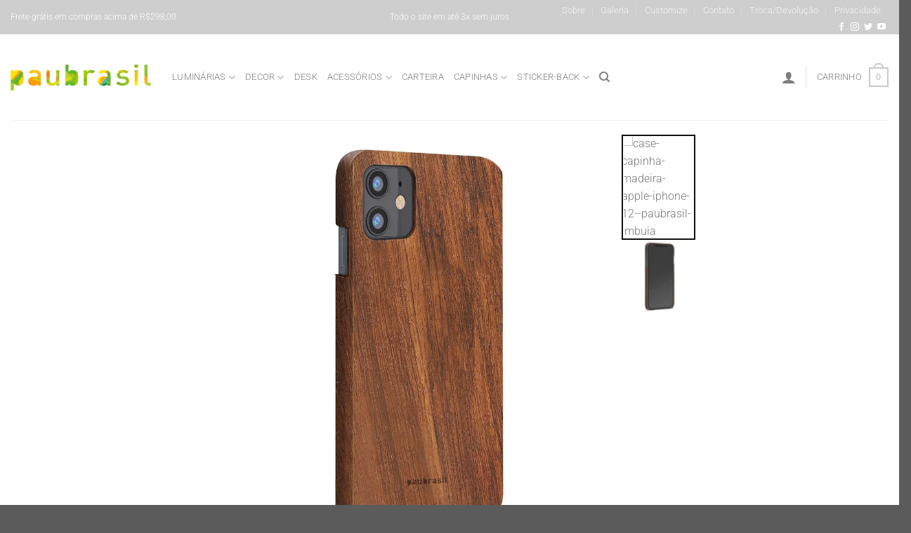

--- FILE ---
content_type: text/html; charset=UTF-8
request_url: https://paubrasil.com.br/produto/capa-de-madeira/capinha-iphone-12/?attribute_pa_madeira=imbuia&attribute_pa_modelo-celular=iphone-13-mini
body_size: 123363
content:
<!DOCTYPE html>
<html lang="pt-BR" class="loading-site no-js">
<head>
	<meta charset="UTF-8" />
	<link rel="profile" href="http://gmpg.org/xfn/11" />
	<link rel="pingback" href="https://paubrasil.com.br/xmlrpc.php" />

	<script>(function(html){html.className = html.className.replace(/\bno-js\b/,'js')})(document.documentElement);</script>
<title>Capinha &#x2d; Paubrasil</title>
	<style>img:is([sizes="auto" i], [sizes^="auto," i]) { contain-intrinsic-size: 3000px 1500px }</style>
	
<!-- Google Tag Manager for WordPress by gtm4wp.com -->
<script data-cfasync="false" data-pagespeed-no-defer>
	var gtm4wp_datalayer_name = "dataLayer";
	var dataLayer = dataLayer || [];
	const gtm4wp_use_sku_instead = false;
	const gtm4wp_currency = 'BRL';
	const gtm4wp_product_per_impression = false;
	const gtm4wp_clear_ecommerce = false;
</script>
<!-- End Google Tag Manager for WordPress by gtm4wp.com --><meta name="viewport" content="width=device-width, initial-scale=1" />
<!-- The SEO Framework por Sybre Waaijer -->
<meta name="robots" content="max-snippet:-1,max-image-preview:standard,max-video-preview:-1" />
<link rel="canonical" href="https://paubrasil.com.br/produto/capa-de-madeira/capinha-iphone-12/" />
<meta property="og:type" content="product" />
<meta property="og:locale" content="pt_BR" />
<meta property="og:site_name" content="Paubrasil" />
<meta property="og:title" content="Capinha" />
<meta property="og:url" content="https://paubrasil.com.br/produto/capa-de-madeira/capinha-iphone-12/" />
<meta property="og:image" content="https://paubrasil.com.br/wp-content/uploads/2022/03/case-capinha-madeira-apple-iphone-12-pro-max-paubrasil-imbuia.jpg" />
<meta property="og:image:width" content="1000" />
<meta property="og:image:height" content="1000" />
<meta property="og:image:alt" content="case-capinha-madeira-apple-iphone-12-pro-max--paubrasil-imbuia" />
<meta property="article:published_time" content="2021-03-24T14:51:06+00:00" />
<meta property="article:modified_time" content="2025-10-09T21:19:09+00:00" />
<meta name="twitter:card" content="summary_large_image" />
<meta name="twitter:title" content="Capinha" />
<meta name="twitter:image" content="https://paubrasil.com.br/wp-content/uploads/2022/03/case-capinha-madeira-apple-iphone-12-pro-max-paubrasil-imbuia.jpg" />
<meta name="twitter:image:alt" content="case-capinha-madeira-apple-iphone-12-pro-max--paubrasil-imbuia" />
<script type="application/ld+json">{"@context":"https://schema.org","@graph":[{"@type":"WebSite","@id":"https://paubrasil.com.br/#/schema/WebSite","url":"https://paubrasil.com.br/","name":"Paubrasil","description":"Luminária, Carteira, Capinhas e tudo mais em Madeira | Feito à mão no Brasil","inLanguage":"pt-BR","potentialAction":{"@type":"SearchAction","target":{"@type":"EntryPoint","urlTemplate":"https://paubrasil.com.br/search/{search_term_string}/"},"query-input":"required name=search_term_string"},"publisher":{"@type":"Organization","@id":"https://paubrasil.com.br/#/schema/Organization","name":"Paubrasil","url":"https://paubrasil.com.br/","logo":{"@type":"ImageObject","url":"https://paubrasil.com.br/wp-content/uploads/2022/03/Logo-pau-brasil.png","contentUrl":"https://paubrasil.com.br/wp-content/uploads/2022/03/Logo-pau-brasil.png","width":250,"height":47,"contentSize":"39945"}}},{"@type":"WebPage","@id":"https://paubrasil.com.br/produto/capa-de-madeira/capinha-iphone-12/","url":"https://paubrasil.com.br/produto/capa-de-madeira/capinha-iphone-12/","name":"Capinha &#x2d; Paubrasil","inLanguage":"pt-BR","isPartOf":{"@id":"https://paubrasil.com.br/#/schema/WebSite"},"breadcrumb":{"@type":"BreadcrumbList","@id":"https://paubrasil.com.br/#/schema/BreadcrumbList","itemListElement":[{"@type":"ListItem","position":1,"item":"https://paubrasil.com.br/","name":"Paubrasil"},{"@type":"ListItem","position":2,"item":"https://paubrasil.com.br/loja/","name":"Loja"},{"@type":"ListItem","position":3,"name":"Capinha"}]},"potentialAction":{"@type":"ReadAction","target":"https://paubrasil.com.br/produto/capa-de-madeira/capinha-iphone-12/"},"datePublished":"2021-03-24T14:51:06+00:00","dateModified":"2025-10-09T21:19:09+00:00"}]}</script>
<!-- / The SEO Framework por Sybre Waaijer | 5.10ms meta | 0.71ms boot -->

<link rel='prefetch' href='https://paubrasil.com.br/wp-content/themes/flatsome/assets/js/flatsome.js?ver=e1ad26bd5672989785e1' />
<link rel='prefetch' href='https://paubrasil.com.br/wp-content/themes/flatsome/assets/js/chunk.slider.js?ver=3.19.12' />
<link rel='prefetch' href='https://paubrasil.com.br/wp-content/themes/flatsome/assets/js/chunk.popups.js?ver=3.19.12' />
<link rel='prefetch' href='https://paubrasil.com.br/wp-content/themes/flatsome/assets/js/chunk.tooltips.js?ver=3.19.12' />
<link rel='prefetch' href='https://paubrasil.com.br/wp-content/themes/flatsome/assets/js/woocommerce.js?ver=dd6035ce106022a74757' />
<link rel="alternate" type="application/rss+xml" title="Feed para Paubrasil &raquo;" href="https://paubrasil.com.br/feed/" />
<link rel="alternate" type="application/rss+xml" title="Feed de comentários para Paubrasil &raquo;" href="https://paubrasil.com.br/comments/feed/" />
<script type="text/javascript">
/* <![CDATA[ */
window._wpemojiSettings = {"baseUrl":"https:\/\/s.w.org\/images\/core\/emoji\/16.0.1\/72x72\/","ext":".png","svgUrl":"https:\/\/s.w.org\/images\/core\/emoji\/16.0.1\/svg\/","svgExt":".svg","source":{"concatemoji":"https:\/\/paubrasil.com.br\/wp-includes\/js\/wp-emoji-release.min.js?ver=6.8.2"}};
/*! This file is auto-generated */
!function(s,n){var o,i,e;function c(e){try{var t={supportTests:e,timestamp:(new Date).valueOf()};sessionStorage.setItem(o,JSON.stringify(t))}catch(e){}}function p(e,t,n){e.clearRect(0,0,e.canvas.width,e.canvas.height),e.fillText(t,0,0);var t=new Uint32Array(e.getImageData(0,0,e.canvas.width,e.canvas.height).data),a=(e.clearRect(0,0,e.canvas.width,e.canvas.height),e.fillText(n,0,0),new Uint32Array(e.getImageData(0,0,e.canvas.width,e.canvas.height).data));return t.every(function(e,t){return e===a[t]})}function u(e,t){e.clearRect(0,0,e.canvas.width,e.canvas.height),e.fillText(t,0,0);for(var n=e.getImageData(16,16,1,1),a=0;a<n.data.length;a++)if(0!==n.data[a])return!1;return!0}function f(e,t,n,a){switch(t){case"flag":return n(e,"\ud83c\udff3\ufe0f\u200d\u26a7\ufe0f","\ud83c\udff3\ufe0f\u200b\u26a7\ufe0f")?!1:!n(e,"\ud83c\udde8\ud83c\uddf6","\ud83c\udde8\u200b\ud83c\uddf6")&&!n(e,"\ud83c\udff4\udb40\udc67\udb40\udc62\udb40\udc65\udb40\udc6e\udb40\udc67\udb40\udc7f","\ud83c\udff4\u200b\udb40\udc67\u200b\udb40\udc62\u200b\udb40\udc65\u200b\udb40\udc6e\u200b\udb40\udc67\u200b\udb40\udc7f");case"emoji":return!a(e,"\ud83e\udedf")}return!1}function g(e,t,n,a){var r="undefined"!=typeof WorkerGlobalScope&&self instanceof WorkerGlobalScope?new OffscreenCanvas(300,150):s.createElement("canvas"),o=r.getContext("2d",{willReadFrequently:!0}),i=(o.textBaseline="top",o.font="600 32px Arial",{});return e.forEach(function(e){i[e]=t(o,e,n,a)}),i}function t(e){var t=s.createElement("script");t.src=e,t.defer=!0,s.head.appendChild(t)}"undefined"!=typeof Promise&&(o="wpEmojiSettingsSupports",i=["flag","emoji"],n.supports={everything:!0,everythingExceptFlag:!0},e=new Promise(function(e){s.addEventListener("DOMContentLoaded",e,{once:!0})}),new Promise(function(t){var n=function(){try{var e=JSON.parse(sessionStorage.getItem(o));if("object"==typeof e&&"number"==typeof e.timestamp&&(new Date).valueOf()<e.timestamp+604800&&"object"==typeof e.supportTests)return e.supportTests}catch(e){}return null}();if(!n){if("undefined"!=typeof Worker&&"undefined"!=typeof OffscreenCanvas&&"undefined"!=typeof URL&&URL.createObjectURL&&"undefined"!=typeof Blob)try{var e="postMessage("+g.toString()+"("+[JSON.stringify(i),f.toString(),p.toString(),u.toString()].join(",")+"));",a=new Blob([e],{type:"text/javascript"}),r=new Worker(URL.createObjectURL(a),{name:"wpTestEmojiSupports"});return void(r.onmessage=function(e){c(n=e.data),r.terminate(),t(n)})}catch(e){}c(n=g(i,f,p,u))}t(n)}).then(function(e){for(var t in e)n.supports[t]=e[t],n.supports.everything=n.supports.everything&&n.supports[t],"flag"!==t&&(n.supports.everythingExceptFlag=n.supports.everythingExceptFlag&&n.supports[t]);n.supports.everythingExceptFlag=n.supports.everythingExceptFlag&&!n.supports.flag,n.DOMReady=!1,n.readyCallback=function(){n.DOMReady=!0}}).then(function(){return e}).then(function(){var e;n.supports.everything||(n.readyCallback(),(e=n.source||{}).concatemoji?t(e.concatemoji):e.wpemoji&&e.twemoji&&(t(e.twemoji),t(e.wpemoji)))}))}((window,document),window._wpemojiSettings);
/* ]]> */
</script>

<link rel='stylesheet' id='themecomplete-fontawesome-css' href='https://paubrasil.com.br/wp-content/plugins/woocommerce-tm-extra-product-options/assets/css/fontawesome.css?ver=5.15.4' type='text/css' media='screen' />
<link rel='stylesheet' id='themecomplete-animate-css' href='https://paubrasil.com.br/wp-content/plugins/woocommerce-tm-extra-product-options/assets/css/animate.css?ver=7.2' type='text/css' media='all' />
<link rel='stylesheet' id='themecomplete-epo-css' href='https://paubrasil.com.br/wp-content/plugins/woocommerce-tm-extra-product-options/assets/css/tm-epo.css?ver=7.2' type='text/css' media='all' />
<link rel='stylesheet' id='themecomplete-epo-smallscreen-css' href='https://paubrasil.com.br/wp-content/plugins/woocommerce-tm-extra-product-options/assets/css/tm-epo-smallscreen.css?ver=7.2' type='text/css' media='only screen and (max-width: 768px)' />
<style id='themecomplete-styles-header-inline-css' type='text/css'>
:root {--tcgaprow: 15px;--tcgapcolumn: 15px;}
</style>
<style id='wp-emoji-styles-inline-css' type='text/css'>

	img.wp-smiley, img.emoji {
		display: inline !important;
		border: none !important;
		box-shadow: none !important;
		height: 1em !important;
		width: 1em !important;
		margin: 0 0.07em !important;
		vertical-align: -0.1em !important;
		background: none !important;
		padding: 0 !important;
	}
</style>
<style id='wp-block-library-inline-css' type='text/css'>
:root{--wp-admin-theme-color:#007cba;--wp-admin-theme-color--rgb:0,124,186;--wp-admin-theme-color-darker-10:#006ba1;--wp-admin-theme-color-darker-10--rgb:0,107,161;--wp-admin-theme-color-darker-20:#005a87;--wp-admin-theme-color-darker-20--rgb:0,90,135;--wp-admin-border-width-focus:2px;--wp-block-synced-color:#7a00df;--wp-block-synced-color--rgb:122,0,223;--wp-bound-block-color:var(--wp-block-synced-color)}@media (min-resolution:192dpi){:root{--wp-admin-border-width-focus:1.5px}}.wp-element-button{cursor:pointer}:root{--wp--preset--font-size--normal:16px;--wp--preset--font-size--huge:42px}:root .has-very-light-gray-background-color{background-color:#eee}:root .has-very-dark-gray-background-color{background-color:#313131}:root .has-very-light-gray-color{color:#eee}:root .has-very-dark-gray-color{color:#313131}:root .has-vivid-green-cyan-to-vivid-cyan-blue-gradient-background{background:linear-gradient(135deg,#00d084,#0693e3)}:root .has-purple-crush-gradient-background{background:linear-gradient(135deg,#34e2e4,#4721fb 50%,#ab1dfe)}:root .has-hazy-dawn-gradient-background{background:linear-gradient(135deg,#faaca8,#dad0ec)}:root .has-subdued-olive-gradient-background{background:linear-gradient(135deg,#fafae1,#67a671)}:root .has-atomic-cream-gradient-background{background:linear-gradient(135deg,#fdd79a,#004a59)}:root .has-nightshade-gradient-background{background:linear-gradient(135deg,#330968,#31cdcf)}:root .has-midnight-gradient-background{background:linear-gradient(135deg,#020381,#2874fc)}.has-regular-font-size{font-size:1em}.has-larger-font-size{font-size:2.625em}.has-normal-font-size{font-size:var(--wp--preset--font-size--normal)}.has-huge-font-size{font-size:var(--wp--preset--font-size--huge)}.has-text-align-center{text-align:center}.has-text-align-left{text-align:left}.has-text-align-right{text-align:right}#end-resizable-editor-section{display:none}.aligncenter{clear:both}.items-justified-left{justify-content:flex-start}.items-justified-center{justify-content:center}.items-justified-right{justify-content:flex-end}.items-justified-space-between{justify-content:space-between}.screen-reader-text{border:0;clip-path:inset(50%);height:1px;margin:-1px;overflow:hidden;padding:0;position:absolute;width:1px;word-wrap:normal!important}.screen-reader-text:focus{background-color:#ddd;clip-path:none;color:#444;display:block;font-size:1em;height:auto;left:5px;line-height:normal;padding:15px 23px 14px;text-decoration:none;top:5px;width:auto;z-index:100000}html :where(.has-border-color){border-style:solid}html :where([style*=border-top-color]){border-top-style:solid}html :where([style*=border-right-color]){border-right-style:solid}html :where([style*=border-bottom-color]){border-bottom-style:solid}html :where([style*=border-left-color]){border-left-style:solid}html :where([style*=border-width]){border-style:solid}html :where([style*=border-top-width]){border-top-style:solid}html :where([style*=border-right-width]){border-right-style:solid}html :where([style*=border-bottom-width]){border-bottom-style:solid}html :where([style*=border-left-width]){border-left-style:solid}html :where(img[class*=wp-image-]){height:auto;max-width:100%}:where(figure){margin:0 0 1em}html :where(.is-position-sticky){--wp-admin--admin-bar--position-offset:var(--wp-admin--admin-bar--height,0px)}@media screen and (max-width:600px){html :where(.is-position-sticky){--wp-admin--admin-bar--position-offset:0px}}
</style>
<link rel='stylesheet' id='contact-form-7-css' href='https://paubrasil.com.br/wp-content/plugins/contact-form-7/includes/css/styles.css?ver=6.1.1' type='text/css' media='all' />
<link rel='stylesheet' id='wc_sa-font-icons-css' href='https://paubrasil.com.br/wp-content/plugins/woocommerce-status-actions/assets/css/font-icons.css?ver=6.8.2' type='text/css' media='all' />
<link rel='stylesheet' id='wc_sa-frontend-css' href='https://paubrasil.com.br/wp-content/plugins/woocommerce-status-actions/assets/css/frontend.css?ver=2.3.7' type='text/css' media='all' />
<style id='woocommerce-inline-inline-css' type='text/css'>
.woocommerce form .form-row .required { visibility: visible; }
</style>
<link rel='stylesheet' id='brands-styles-css' href='https://paubrasil.com.br/wp-content/plugins/woocommerce/assets/css/brands.css?ver=10.0.4' type='text/css' media='all' />
<link rel='stylesheet' id='flatsome-woocommerce-extra-product-options-css' href='https://paubrasil.com.br/wp-content/themes/flatsome/inc/integrations/wc-extra-product-options/extra-product-options.css?ver=3.19.12' type='text/css' media='all' />
<link rel='stylesheet' id='vi-wpvs-frontend-style-css' href='https://paubrasil.com.br/wp-content/plugins/woocommerce-product-variations-swatches/assets/css/frontend-style.min.css?ver=1.1.6' type='text/css' media='all' />
<style id='vi-wpvs-frontend-style-inline-css' type='text/css'>
.vi-wpvs-variation-wrap.vi-wpvs-variation-wrap-vi_wpvs_button_design .vi-wpvs-option-wrap{transition: all 30ms ease-in-out;}.vi-wpvs-variation-wrap.vi-wpvs-variation-wrap-vi_wpvs_button_design .vi-wpvs-variation-button-select,.vi-wpvs-variation-wrap.vi-wpvs-variation-wrap-vi_wpvs_button_design .vi-wpvs-option-wrap{padding:10px 20px;font-size:13px;}.vi-wpvs-variation-wrap.vi-wpvs-variation-wrap-vi_wpvs_button_design .vi-wpvs-option-wrap .vi-wpvs-option:not(.vi-wpvs-option-select){border-radius: inherit;}.vi-wpvs-variation-wrap.vi-wpvs-variation-wrap-image.vi-wpvs-variation-wrap-vi_wpvs_button_design .vi-wpvs-option-wrap ,.vi-wpvs-variation-wrap.vi-wpvs-variation-wrap-variation_img.vi-wpvs-variation-wrap-vi_wpvs_button_design .vi-wpvs-option-wrap ,.vi-wpvs-variation-wrap.vi-wpvs-variation-wrap-color.vi-wpvs-variation-wrap-vi_wpvs_button_design .vi-wpvs-option-wrap{width: 48px;height:48px;}.vi-wpvs-variation-wrap.vi-wpvs-variation-wrap-image.vi-wpvs-variation-wrap-vi_wpvs_button_design .vi-wpvs-option-wrap.vi-wpvs-option-wrap-default .vi-wpvs-option,.vi-wpvs-variation-wrap.vi-wpvs-variation-wrap-variation_img.vi-wpvs-variation-wrap-vi_wpvs_button_design .vi-wpvs-option-wrap.vi-wpvs-option-wrap-default .vi-wpvs-option,.vi-wpvs-variation-wrap.vi-wpvs-variation-wrap-color.vi-wpvs-variation-wrap-vi_wpvs_button_design .vi-wpvs-option-wrap.vi-wpvs-option-wrap-default .vi-wpvs-option{width: 46px;height:46px;}.vi-wpvs-variation-wrap.vi-wpvs-variation-wrap-image.vi-wpvs-variation-wrap-vi_wpvs_button_design .vi-wpvs-option-wrap.vi-wpvs-option-wrap-hover .vi-wpvs-option,.vi-wpvs-variation-wrap.vi-wpvs-variation-wrap-variation_img.vi-wpvs-variation-wrap-vi_wpvs_button_design .vi-wpvs-option-wrap.vi-wpvs-option-wrap-hover .vi-wpvs-option,.vi-wpvs-variation-wrap.vi-wpvs-variation-wrap-color.vi-wpvs-variation-wrap-vi_wpvs_button_design .vi-wpvs-option-wrap.vi-wpvs-option-wrap-hover .vi-wpvs-option{width: 46px;height:46px;}.vi-wpvs-variation-wrap.vi-wpvs-variation-wrap-image.vi-wpvs-variation-wrap-vi_wpvs_button_design .vi-wpvs-option-wrap.vi-wpvs-option-wrap-selected .vi-wpvs-option,.vi-wpvs-variation-wrap.vi-wpvs-variation-wrap-variation_img.vi-wpvs-variation-wrap-vi_wpvs_button_design .vi-wpvs-option-wrap.vi-wpvs-option-wrap-selected .vi-wpvs-option,.vi-wpvs-variation-wrap.vi-wpvs-variation-wrap-color.vi-wpvs-variation-wrap-vi_wpvs_button_design .vi-wpvs-option-wrap.vi-wpvs-option-wrap-selected .vi-wpvs-option{width: 46px;height:46px;}.vi-wpvs-variation-wrap.vi-wpvs-variation-wrap-vi_wpvs_button_design .vi-wpvs-option-wrap.vi-wpvs-option-wrap-selected{box-shadow:  0 0 0 1px rgba(33, 33, 33, 1) inset;}.vi-wpvs-variation-wrap.vi-wpvs-variation-wrap-vi_wpvs_button_design .vi-wpvs-variation-wrap-select-wrap .vi-wpvs-option-wrap.vi-wpvs-option-wrap-selected{box-shadow:  0 0 0 1px rgba(33, 33, 33, 1)inset;}.vi-wpvs-variation-wrap.vi-wpvs-variation-wrap-vi_wpvs_button_design .vi-wpvs-option-wrap.vi-wpvs-option-wrap-selected{color:rgba(255, 255, 255, 1);background:rgba(33, 33, 33, 1);}.vi-wpvs-variation-wrap.vi-wpvs-variation-wrap-vi_wpvs_button_design .vi-wpvs-option-wrap.vi-wpvs-option-wrap-selected .vi-wpvs-option{color:rgba(255, 255, 255, 1);}.vi-wpvs-variation-wrap.vi-wpvs-variation-wrap-vi_wpvs_button_design .vi-wpvs-option-wrap.vi-wpvs-option-wrap-hover{box-shadow:  0 0 0 1px rgba(33, 33, 33, 1) inset;}.vi-wpvs-variation-wrap.vi-wpvs-variation-wrap-vi_wpvs_button_design .vi-wpvs-variation-wrap-select-wrap .vi-wpvs-option-wrap.vi-wpvs-option-wrap-hover{box-shadow:  0 0 0 1px rgba(33, 33, 33, 1) inset;}.vi-wpvs-variation-wrap.vi-wpvs-variation-wrap-vi_wpvs_button_design .vi-wpvs-option-wrap.vi-wpvs-option-wrap-hover{color:rgba(255, 255, 255, 1);background:rgba(33, 33, 33, 1);}.vi-wpvs-variation-wrap.vi-wpvs-variation-wrap-vi_wpvs_button_design .vi-wpvs-option-wrap.vi-wpvs-option-wrap-hover .vi-wpvs-option{color:rgba(255, 255, 255, 1);}.vi-wpvs-variation-wrap.vi-wpvs-variation-wrap-vi_wpvs_button_design .vi-wpvs-option-wrap.vi-wpvs-option-wrap-default{box-shadow:  0 0 0 1px #cccccc inset;}.vi-wpvs-variation-wrap.vi-wpvs-variation-wrap-vi_wpvs_button_design .vi-wpvs-variation-wrap-select-wrap .vi-wpvs-option-wrap.vi-wpvs-option-wrap-default{box-shadow:  0 0 0 1px #cccccc ;}.vi-wpvs-variation-wrap.vi-wpvs-variation-wrap-vi_wpvs_button_design .vi-wpvs-option-wrap.vi-wpvs-option-wrap-default{color:rgba(33, 33, 33, 1);background:#ffffff;}.vi-wpvs-variation-wrap.vi-wpvs-variation-wrap-vi_wpvs_button_design .vi-wpvs-option-wrap.vi-wpvs-option-wrap-default .vi-wpvs-option{color:rgba(33, 33, 33, 1);}.vi-wpvs-variation-wrap.vi-wpvs-variation-wrap-vi_wpvs_button_design .vi-wpvs-option-wrap .vi-wpvs-option-tooltip{display: none;}.vi-wpvs-variation-wrap-loop.vi-wpvs-variation-wrap.vi-wpvs-variation-wrap-vi_wpvs_button_design .vi-wpvs-variation-button-select,.vi-wpvs-variation-wrap-loop.vi-wpvs-variation-wrap.vi-wpvs-variation-wrap-vi_wpvs_button_design .vi-wpvs-option-wrap{font-size:9px;}.vi-wpvs-variation-wrap-loop.vi-wpvs-variation-wrap.vi-wpvs-variation-wrap-image.vi-wpvs-variation-wrap-vi_wpvs_button_design .vi-wpvs-option-wrap ,.vi-wpvs-variation-wrap-loop.vi-wpvs-variation-wrap.vi-wpvs-variation-wrap-variation_img.vi-wpvs-variation-wrap-vi_wpvs_button_design .vi-wpvs-option-wrap ,.vi-wpvs-variation-wrap-loop.vi-wpvs-variation-wrap.vi-wpvs-variation-wrap-color.vi-wpvs-variation-wrap-vi_wpvs_button_design .vi-wpvs-option-wrap{width: 36px !important;height:36px !important;}.vi-wpvs-variation-wrap-loop.vi-wpvs-variation-wrap.vi-wpvs-variation-wrap-image.vi-wpvs-variation-wrap-vi_wpvs_button_design .vi-wpvs-option-wrap.vi-wpvs-option-wrap-default .vi-wpvs-option,.vi-wpvs-variation-wrap-loop.vi-wpvs-variation-wrap.vi-wpvs-variation-wrap-variation_img.vi-wpvs-variation-wrap-vi_wpvs_button_design .vi-wpvs-option-wrap.vi-wpvs-option-wrap-default .vi-wpvs-option,.vi-wpvs-variation-wrap-loop.vi-wpvs-variation-wrap.vi-wpvs-variation-wrap-color.vi-wpvs-variation-wrap-vi_wpvs_button_design .vi-wpvs-option-wrap.vi-wpvs-option-wrap-default .vi-wpvs-option{width: 34px;height:34px;}.vi-wpvs-variation-wrap-loop.vi-wpvs-variation-wrap.vi-wpvs-variation-wrap-image.vi-wpvs-variation-wrap-vi_wpvs_button_design .vi-wpvs-option-wrap.vi-wpvs-option-wrap-hover .vi-wpvs-option,.vi-wpvs-variation-wrap-loop.vi-wpvs-variation-wrap.vi-wpvs-variation-wrap-variation_img.vi-wpvs-variation-wrap-vi_wpvs_button_design .vi-wpvs-option-wrap.vi-wpvs-option-wrap-hover .vi-wpvs-option,.vi-wpvs-variation-wrap-loop.vi-wpvs-variation-wrap.vi-wpvs-variation-wrap-color.vi-wpvs-variation-wrap-vi_wpvs_button_design .vi-wpvs-option-wrap.vi-wpvs-option-wrap-hover .vi-wpvs-option{width: 34px;height:34px;}.vi-wpvs-variation-wrap-loop.vi-wpvs-variation-wrap.vi-wpvs-variation-wrap-image.vi-wpvs-variation-wrap-vi_wpvs_button_design .vi-wpvs-option-wrap.vi-wpvs-option-wrap-selected .vi-wpvs-option,.vi-wpvs-variation-wrap-loop.vi-wpvs-variation-wrap.vi-wpvs-variation-wrap-variation_img.vi-wpvs-variation-wrap-vi_wpvs_button_design .vi-wpvs-option-wrap.vi-wpvs-option-wrap-selected .vi-wpvs-option,.vi-wpvs-variation-wrap-loop.vi-wpvs-variation-wrap.vi-wpvs-variation-wrap-color.vi-wpvs-variation-wrap-vi_wpvs_button_design .vi-wpvs-option-wrap.vi-wpvs-option-wrap-selected .vi-wpvs-option{width: 34px;height:34px;}@media screen and (max-width:600px){.vi-wpvs-variation-wrap.vi-wpvs-variation-wrap-vi_wpvs_button_design .vi-wpvs-variation-button-select,.vi-wpvs-variation-wrap.vi-wpvs-variation-wrap-vi_wpvs_button_design .vi-wpvs-option-wrap{font-size:11px;}.vi-wpvs-variation-wrap.vi-wpvs-variation-wrap-image.vi-wpvs-variation-wrap-vi_wpvs_button_design .vi-wpvs-option-wrap ,.vi-wpvs-variation-wrap.vi-wpvs-variation-wrap-variation_img.vi-wpvs-variation-wrap-vi_wpvs_button_design .vi-wpvs-option-wrap ,.vi-wpvs-variation-wrap.vi-wpvs-variation-wrap-color.vi-wpvs-variation-wrap-vi_wpvs_button_design .vi-wpvs-option-wrap{width: 40.8px;height:40.8px;}.vi-wpvs-variation-wrap.vi-wpvs-variation-wrap-image.vi-wpvs-variation-wrap-vi_wpvs_button_design .vi-wpvs-option-wrap.vi-wpvs-option-wrap-default .vi-wpvs-option,.vi-wpvs-variation-wrap.vi-wpvs-variation-wrap-variation_img.vi-wpvs-variation-wrap-vi_wpvs_button_design .vi-wpvs-option-wrap.vi-wpvs-option-wrap-default .vi-wpvs-option,.vi-wpvs-variation-wrap.vi-wpvs-variation-wrap-color.vi-wpvs-variation-wrap-vi_wpvs_button_design .vi-wpvs-option-wrap.vi-wpvs-option-wrap-default .vi-wpvs-option{width: 32.68px;height:32.68px;}.vi-wpvs-variation-wrap.vi-wpvs-variation-wrap-image.vi-wpvs-variation-wrap-vi_wpvs_button_design .vi-wpvs-option-wrap.vi-wpvs-option-wrap-hover .vi-wpvs-option,.vi-wpvs-variation-wrap.vi-wpvs-variation-wrap-variation_img.vi-wpvs-variation-wrap-vi_wpvs_button_design .vi-wpvs-option-wrap.vi-wpvs-option-wrap-hover .vi-wpvs-option,.vi-wpvs-variation-wrap.vi-wpvs-variation-wrap-color.vi-wpvs-variation-wrap-vi_wpvs_button_design .vi-wpvs-option-wrap.vi-wpvs-option-wrap-hover .vi-wpvs-option{width: 32.68px;height:32.68px;}.vi-wpvs-variation-wrap.vi-wpvs-variation-wrap-image.vi-wpvs-variation-wrap-vi_wpvs_button_design .vi-wpvs-option-wrap.vi-wpvs-option-wrap-selected .vi-wpvs-option,.vi-wpvs-variation-wrap.vi-wpvs-variation-wrap-variation_img.vi-wpvs-variation-wrap-vi_wpvs_button_design .vi-wpvs-option-wrap.vi-wpvs-option-wrap-selected .vi-wpvs-option,.vi-wpvs-variation-wrap.vi-wpvs-variation-wrap-color.vi-wpvs-variation-wrap-vi_wpvs_button_design .vi-wpvs-option-wrap.vi-wpvs-option-wrap-selected .vi-wpvs-option{width: 32.68px;height:32.68px;}}.vi-wpvs-variation-wrap.vi-wpvs-variation-wrap-vi_wpvs_color_design .vi-wpvs-option-wrap{transition: all 30ms ease-in-out;}.vi-wpvs-variation-wrap.vi-wpvs-variation-wrap-vi_wpvs_color_design .vi-wpvs-variation-button-select,.vi-wpvs-variation-wrap.vi-wpvs-variation-wrap-vi_wpvs_color_design .vi-wpvs-option-wrap{height:32px;width:32px;padding:3px;font-size:13px;border-radius:20px;}.vi-wpvs-variation-wrap.vi-wpvs-variation-wrap-vi_wpvs_color_design .vi-wpvs-option-wrap .vi-wpvs-option:not(.vi-wpvs-option-select){border-radius: inherit;}.vi-wpvs-variation-wrap.vi-wpvs-variation-wrap-image.vi-wpvs-variation-wrap-vi_wpvs_color_design .vi-wpvs-option-wrap.vi-wpvs-option-wrap-hover .vi-wpvs-option,.vi-wpvs-variation-wrap.vi-wpvs-variation-wrap-variation_img.vi-wpvs-variation-wrap-vi_wpvs_color_design .vi-wpvs-option-wrap.vi-wpvs-option-wrap-hover .vi-wpvs-option,.vi-wpvs-variation-wrap.vi-wpvs-variation-wrap-color.vi-wpvs-variation-wrap-vi_wpvs_color_design .vi-wpvs-option-wrap.vi-wpvs-option-wrap-hover .vi-wpvs-option{width: 30px;height:30px;}.vi-wpvs-variation-wrap.vi-wpvs-variation-wrap-image.vi-wpvs-variation-wrap-vi_wpvs_color_design .vi-wpvs-option-wrap.vi-wpvs-option-wrap-selected .vi-wpvs-option,.vi-wpvs-variation-wrap.vi-wpvs-variation-wrap-variation_img.vi-wpvs-variation-wrap-vi_wpvs_color_design .vi-wpvs-option-wrap.vi-wpvs-option-wrap-selected .vi-wpvs-option,.vi-wpvs-variation-wrap.vi-wpvs-variation-wrap-color.vi-wpvs-variation-wrap-vi_wpvs_color_design .vi-wpvs-option-wrap.vi-wpvs-option-wrap-selected .vi-wpvs-option{width: 30px;height:30px;}.vi-wpvs-variation-wrap.vi-wpvs-variation-wrap-vi_wpvs_color_design .vi-wpvs-option-wrap.vi-wpvs-option-wrap-selected{box-shadow:  0 0 0 1px rgba(0, 0, 0, 1) inset;}.vi-wpvs-variation-wrap.vi-wpvs-variation-wrap-vi_wpvs_color_design .vi-wpvs-variation-wrap-select-wrap .vi-wpvs-option-wrap.vi-wpvs-option-wrap-selected{box-shadow:  0 0 0 1px rgba(0, 0, 0, 1)inset;}.vi-wpvs-variation-wrap.vi-wpvs-variation-wrap-vi_wpvs_color_design .vi-wpvs-option-wrap.vi-wpvs-option-wrap-selected{background:rgba(255, 255, 255, 0);border-radius:20px;}.vi-wpvs-variation-wrap.vi-wpvs-variation-wrap-vi_wpvs_color_design .vi-wpvs-option-wrap.vi-wpvs-option-wrap-hover{box-shadow:  0 0 0 1px rgba(0, 0, 0, 1) inset;}.vi-wpvs-variation-wrap.vi-wpvs-variation-wrap-vi_wpvs_color_design .vi-wpvs-variation-wrap-select-wrap .vi-wpvs-option-wrap.vi-wpvs-option-wrap-hover{box-shadow:  0 0 0 1px rgba(0, 0, 0, 1) inset;}.vi-wpvs-variation-wrap.vi-wpvs-variation-wrap-vi_wpvs_color_design .vi-wpvs-option-wrap.vi-wpvs-option-wrap-hover{background:rgba(0, 0, 0, 0);border-radius:20px;}.vi-wpvs-variation-wrap.vi-wpvs-variation-wrap-vi_wpvs_color_design .vi-wpvs-option-wrap.vi-wpvs-option-wrap-default{box-shadow:  0px 4px 2px -2px rgba(238, 238, 238, 1);}.vi-wpvs-variation-wrap.vi-wpvs-variation-wrap-vi_wpvs_color_design .vi-wpvs-variation-wrap-select-wrap .vi-wpvs-option-wrap.vi-wpvs-option-wrap-default{box-shadow:  0px 4px 2px -2px rgba(238, 238, 238, 1);}.vi-wpvs-variation-wrap.vi-wpvs-variation-wrap-vi_wpvs_color_design .vi-wpvs-option-wrap.vi-wpvs-option-wrap-default{background:rgba(0, 0, 0, 0);border-radius:20px;}.vi-wpvs-variation-wrap.vi-wpvs-variation-wrap-vi_wpvs_color_design .vi-wpvs-option-wrap .vi-wpvs-option-tooltip{display: none;}.vi-wpvs-variation-wrap-loop.vi-wpvs-variation-wrap.vi-wpvs-variation-wrap-vi_wpvs_color_design .vi-wpvs-variation-button-select,.vi-wpvs-variation-wrap-loop.vi-wpvs-variation-wrap.vi-wpvs-variation-wrap-vi_wpvs_color_design .vi-wpvs-option-wrap{height:27px;width:27px;font-size:11px;}.vi-wpvs-variation-wrap-loop.vi-wpvs-variation-wrap-slider.vi-wpvs-variation-wrap.vi-wpvs-variation-wrap-vi_wpvs_color_design .vi-wpvs-option-wrap{height:27.2px !important;width:27.2px !important;}.vi-wpvs-variation-wrap-loop.vi-wpvs-variation-wrap.vi-wpvs-variation-wrap-image.vi-wpvs-variation-wrap-vi_wpvs_color_design .vi-wpvs-option-wrap.vi-wpvs-option-wrap-hover .vi-wpvs-option,.vi-wpvs-variation-wrap-loop.vi-wpvs-variation-wrap.vi-wpvs-variation-wrap-variation_img.vi-wpvs-variation-wrap-vi_wpvs_color_design .vi-wpvs-option-wrap.vi-wpvs-option-wrap-hover .vi-wpvs-option,.vi-wpvs-variation-wrap-loop.vi-wpvs-variation-wrap.vi-wpvs-variation-wrap-color.vi-wpvs-variation-wrap-vi_wpvs_color_design .vi-wpvs-option-wrap.vi-wpvs-option-wrap-hover .vi-wpvs-option{width: 25.2px;height:25.2px;}.vi-wpvs-variation-wrap-loop.vi-wpvs-variation-wrap.vi-wpvs-variation-wrap-image.vi-wpvs-variation-wrap-vi_wpvs_color_design .vi-wpvs-option-wrap.vi-wpvs-option-wrap-selected .vi-wpvs-option,.vi-wpvs-variation-wrap-loop.vi-wpvs-variation-wrap.vi-wpvs-variation-wrap-variation_img.vi-wpvs-variation-wrap-vi_wpvs_color_design .vi-wpvs-option-wrap.vi-wpvs-option-wrap-selected .vi-wpvs-option,.vi-wpvs-variation-wrap-loop.vi-wpvs-variation-wrap.vi-wpvs-variation-wrap-color.vi-wpvs-variation-wrap-vi_wpvs_color_design .vi-wpvs-option-wrap.vi-wpvs-option-wrap-selected .vi-wpvs-option{width: 25.2px;height:25.2px;}.vi-wpvs-variation-wrap-loop.vi-wpvs-variation-wrap.vi-wpvs-variation-wrap-vi_wpvs_color_design .vi-wpvs-option-wrap.vi-wpvs-option-wrap-selected{border-radius:17px;}@media screen and (max-width:600px){.vi-wpvs-variation-wrap.vi-wpvs-variation-wrap-vi_wpvs_color_design .vi-wpvs-variation-button-select,.vi-wpvs-variation-wrap.vi-wpvs-variation-wrap-vi_wpvs_color_design .vi-wpvs-option-wrap{width:27px;height:27px;font-size:11px;}.vi-wpvs-variation-wrap.vi-wpvs-variation-wrap-image.vi-wpvs-variation-wrap-vi_wpvs_color_design .vi-wpvs-option-wrap.vi-wpvs-option-wrap-hover .vi-wpvs-option,.vi-wpvs-variation-wrap.vi-wpvs-variation-wrap-variation_img.vi-wpvs-variation-wrap-vi_wpvs_color_design .vi-wpvs-option-wrap.vi-wpvs-option-wrap-hover .vi-wpvs-option,.vi-wpvs-variation-wrap.vi-wpvs-variation-wrap-color.vi-wpvs-variation-wrap-vi_wpvs_color_design .vi-wpvs-option-wrap.vi-wpvs-option-wrap-hover .vi-wpvs-option{width: 25.2px;height:25.2px;}.vi-wpvs-variation-wrap.vi-wpvs-variation-wrap-image.vi-wpvs-variation-wrap-vi_wpvs_color_design .vi-wpvs-option-wrap.vi-wpvs-option-wrap-selected .vi-wpvs-option,.vi-wpvs-variation-wrap.vi-wpvs-variation-wrap-variation_img.vi-wpvs-variation-wrap-vi_wpvs_color_design .vi-wpvs-option-wrap.vi-wpvs-option-wrap-selected .vi-wpvs-option,.vi-wpvs-variation-wrap.vi-wpvs-variation-wrap-color.vi-wpvs-variation-wrap-vi_wpvs_color_design .vi-wpvs-option-wrap.vi-wpvs-option-wrap-selected .vi-wpvs-option{width: 25.2px;height:25.2px;}.vi-wpvs-variation-wrap.vi-wpvs-variation-wrap-vi_wpvs_color_design .vi-wpvs-option-wrap.vi-wpvs-option-wrap-selected{border-radius:17px;}}.vi-wpvs-variation-wrap.vi-wpvs-variation-wrap-vi_wpvs_image_design .vi-wpvs-option-wrap{transition: all 30ms ease-in-out;}.vi-wpvs-variation-wrap.vi-wpvs-variation-wrap-vi_wpvs_image_design .vi-wpvs-variation-button-select,.vi-wpvs-variation-wrap.vi-wpvs-variation-wrap-vi_wpvs_image_design .vi-wpvs-option-wrap{height:50px;width:50px;padding:4px;font-size:13px;}.vi-wpvs-variation-wrap.vi-wpvs-variation-wrap-vi_wpvs_image_design .vi-wpvs-option-wrap .vi-wpvs-option:not(.vi-wpvs-option-select){border-radius: inherit;}.vi-wpvs-variation-wrap.vi-wpvs-variation-wrap-image.vi-wpvs-variation-wrap-vi_wpvs_image_design .vi-wpvs-option-wrap.vi-wpvs-option-wrap-default .vi-wpvs-option,.vi-wpvs-variation-wrap.vi-wpvs-variation-wrap-variation_img.vi-wpvs-variation-wrap-vi_wpvs_image_design .vi-wpvs-option-wrap.vi-wpvs-option-wrap-default .vi-wpvs-option,.vi-wpvs-variation-wrap.vi-wpvs-variation-wrap-color.vi-wpvs-variation-wrap-vi_wpvs_image_design .vi-wpvs-option-wrap.vi-wpvs-option-wrap-default .vi-wpvs-option{width: 48px;height:48px;}.vi-wpvs-variation-wrap.vi-wpvs-variation-wrap-image.vi-wpvs-variation-wrap-vi_wpvs_image_design .vi-wpvs-option-wrap.vi-wpvs-option-wrap-hover .vi-wpvs-option,.vi-wpvs-variation-wrap.vi-wpvs-variation-wrap-variation_img.vi-wpvs-variation-wrap-vi_wpvs_image_design .vi-wpvs-option-wrap.vi-wpvs-option-wrap-hover .vi-wpvs-option,.vi-wpvs-variation-wrap.vi-wpvs-variation-wrap-color.vi-wpvs-variation-wrap-vi_wpvs_image_design .vi-wpvs-option-wrap.vi-wpvs-option-wrap-hover .vi-wpvs-option{width: 48px;height:48px;}.vi-wpvs-variation-wrap.vi-wpvs-variation-wrap-image.vi-wpvs-variation-wrap-vi_wpvs_image_design .vi-wpvs-option-wrap.vi-wpvs-option-wrap-selected .vi-wpvs-option,.vi-wpvs-variation-wrap.vi-wpvs-variation-wrap-variation_img.vi-wpvs-variation-wrap-vi_wpvs_image_design .vi-wpvs-option-wrap.vi-wpvs-option-wrap-selected .vi-wpvs-option,.vi-wpvs-variation-wrap.vi-wpvs-variation-wrap-color.vi-wpvs-variation-wrap-vi_wpvs_image_design .vi-wpvs-option-wrap.vi-wpvs-option-wrap-selected .vi-wpvs-option{width: 48px;height:48px;}.vi-wpvs-variation-wrap.vi-wpvs-variation-wrap-vi_wpvs_image_design .vi-wpvs-option-wrap.vi-wpvs-option-wrap-selected{box-shadow:  0 0 0 1px rgba(33, 33, 33, 1) inset;}.vi-wpvs-variation-wrap.vi-wpvs-variation-wrap-vi_wpvs_image_design .vi-wpvs-variation-wrap-select-wrap .vi-wpvs-option-wrap.vi-wpvs-option-wrap-selected{box-shadow:  0 0 0 1px rgba(33, 33, 33, 1)inset;}.vi-wpvs-variation-wrap.vi-wpvs-variation-wrap-vi_wpvs_image_design .vi-wpvs-option-wrap.vi-wpvs-option-wrap-hover{box-shadow:  0 0 0 1px rgba(33, 33, 33, 1) inset;}.vi-wpvs-variation-wrap.vi-wpvs-variation-wrap-vi_wpvs_image_design .vi-wpvs-variation-wrap-select-wrap .vi-wpvs-option-wrap.vi-wpvs-option-wrap-hover{box-shadow:  0 0 0 1px rgba(33, 33, 33, 1) inset;}.vi-wpvs-variation-wrap.vi-wpvs-variation-wrap-vi_wpvs_image_design .vi-wpvs-option-wrap.vi-wpvs-option-wrap-default{box-shadow:  0 0 0 1px rgba(238, 238, 238, 1) inset;}.vi-wpvs-variation-wrap.vi-wpvs-variation-wrap-vi_wpvs_image_design .vi-wpvs-variation-wrap-select-wrap .vi-wpvs-option-wrap.vi-wpvs-option-wrap-default{box-shadow:  0 0 0 1px rgba(238, 238, 238, 1) ;}.vi-wpvs-variation-wrap.vi-wpvs-variation-wrap-vi_wpvs_image_design .vi-wpvs-option-wrap.vi-wpvs-option-wrap-default{background:rgba(255, 255, 255, 1);}.vi-wpvs-variation-wrap.vi-wpvs-variation-wrap-vi_wpvs_image_design .vi-wpvs-option-wrap .vi-wpvs-option-tooltip{display: none;}.vi-wpvs-variation-wrap-loop.vi-wpvs-variation-wrap.vi-wpvs-variation-wrap-vi_wpvs_image_design .vi-wpvs-variation-button-select,.vi-wpvs-variation-wrap-loop.vi-wpvs-variation-wrap.vi-wpvs-variation-wrap-vi_wpvs_image_design .vi-wpvs-option-wrap{height:37px;width:37px;font-size:9px;}.vi-wpvs-variation-wrap-loop.vi-wpvs-variation-wrap-slider.vi-wpvs-variation-wrap.vi-wpvs-variation-wrap-vi_wpvs_image_design .vi-wpvs-option-wrap{height:37.5px !important;width:37.5px !important;}.vi-wpvs-variation-wrap-loop.vi-wpvs-variation-wrap.vi-wpvs-variation-wrap-image.vi-wpvs-variation-wrap-vi_wpvs_image_design .vi-wpvs-option-wrap.vi-wpvs-option-wrap-default .vi-wpvs-option,.vi-wpvs-variation-wrap-loop.vi-wpvs-variation-wrap.vi-wpvs-variation-wrap-variation_img.vi-wpvs-variation-wrap-vi_wpvs_image_design .vi-wpvs-option-wrap.vi-wpvs-option-wrap-default .vi-wpvs-option,.vi-wpvs-variation-wrap-loop.vi-wpvs-variation-wrap.vi-wpvs-variation-wrap-color.vi-wpvs-variation-wrap-vi_wpvs_image_design .vi-wpvs-option-wrap.vi-wpvs-option-wrap-default .vi-wpvs-option{width: 35.5px;height:35.5px;}.vi-wpvs-variation-wrap-loop.vi-wpvs-variation-wrap.vi-wpvs-variation-wrap-image.vi-wpvs-variation-wrap-vi_wpvs_image_design .vi-wpvs-option-wrap.vi-wpvs-option-wrap-hover .vi-wpvs-option,.vi-wpvs-variation-wrap-loop.vi-wpvs-variation-wrap.vi-wpvs-variation-wrap-variation_img.vi-wpvs-variation-wrap-vi_wpvs_image_design .vi-wpvs-option-wrap.vi-wpvs-option-wrap-hover .vi-wpvs-option,.vi-wpvs-variation-wrap-loop.vi-wpvs-variation-wrap.vi-wpvs-variation-wrap-color.vi-wpvs-variation-wrap-vi_wpvs_image_design .vi-wpvs-option-wrap.vi-wpvs-option-wrap-hover .vi-wpvs-option{width: 35.5px;height:35.5px;}.vi-wpvs-variation-wrap-loop.vi-wpvs-variation-wrap.vi-wpvs-variation-wrap-image.vi-wpvs-variation-wrap-vi_wpvs_image_design .vi-wpvs-option-wrap.vi-wpvs-option-wrap-selected .vi-wpvs-option,.vi-wpvs-variation-wrap-loop.vi-wpvs-variation-wrap.vi-wpvs-variation-wrap-variation_img.vi-wpvs-variation-wrap-vi_wpvs_image_design .vi-wpvs-option-wrap.vi-wpvs-option-wrap-selected .vi-wpvs-option,.vi-wpvs-variation-wrap-loop.vi-wpvs-variation-wrap.vi-wpvs-variation-wrap-color.vi-wpvs-variation-wrap-vi_wpvs_image_design .vi-wpvs-option-wrap.vi-wpvs-option-wrap-selected .vi-wpvs-option{width: 35.5px;height:35.5px;}@media screen and (max-width:600px){.vi-wpvs-variation-wrap.vi-wpvs-variation-wrap-vi_wpvs_image_design .vi-wpvs-variation-button-select,.vi-wpvs-variation-wrap.vi-wpvs-variation-wrap-vi_wpvs_image_design .vi-wpvs-option-wrap{width:42px;height:42px;font-size:11px;}.vi-wpvs-variation-wrap.vi-wpvs-variation-wrap-image.vi-wpvs-variation-wrap-vi_wpvs_image_design .vi-wpvs-option-wrap.vi-wpvs-option-wrap-default .vi-wpvs-option,.vi-wpvs-variation-wrap.vi-wpvs-variation-wrap-variation_img.vi-wpvs-variation-wrap-vi_wpvs_image_design .vi-wpvs-option-wrap.vi-wpvs-option-wrap-default .vi-wpvs-option,.vi-wpvs-variation-wrap.vi-wpvs-variation-wrap-color.vi-wpvs-variation-wrap-vi_wpvs_image_design .vi-wpvs-option-wrap.vi-wpvs-option-wrap-default .vi-wpvs-option{width: 40.5px;height:40.5px;}.vi-wpvs-variation-wrap.vi-wpvs-variation-wrap-image.vi-wpvs-variation-wrap-vi_wpvs_image_design .vi-wpvs-option-wrap.vi-wpvs-option-wrap-hover .vi-wpvs-option,.vi-wpvs-variation-wrap.vi-wpvs-variation-wrap-variation_img.vi-wpvs-variation-wrap-vi_wpvs_image_design .vi-wpvs-option-wrap.vi-wpvs-option-wrap-hover .vi-wpvs-option,.vi-wpvs-variation-wrap.vi-wpvs-variation-wrap-color.vi-wpvs-variation-wrap-vi_wpvs_image_design .vi-wpvs-option-wrap.vi-wpvs-option-wrap-hover .vi-wpvs-option{width: 40.5px;height:40.5px;}.vi-wpvs-variation-wrap.vi-wpvs-variation-wrap-image.vi-wpvs-variation-wrap-vi_wpvs_image_design .vi-wpvs-option-wrap.vi-wpvs-option-wrap-selected .vi-wpvs-option,.vi-wpvs-variation-wrap.vi-wpvs-variation-wrap-variation_img.vi-wpvs-variation-wrap-vi_wpvs_image_design .vi-wpvs-option-wrap.vi-wpvs-option-wrap-selected .vi-wpvs-option,.vi-wpvs-variation-wrap.vi-wpvs-variation-wrap-color.vi-wpvs-variation-wrap-vi_wpvs_image_design .vi-wpvs-option-wrap.vi-wpvs-option-wrap-selected .vi-wpvs-option{width: 40.5px;height:40.5px;}}.vi_wpvs_variation_form:not(.vi_wpvs_loop_variation_form) .vi-wpvs-variation-wrap-wrap,.vi_wpvs_variation_form:not(.vi_wpvs_loop_variation_form) .vi-wpvs-variation-wrap-wrap .vi-wpvs-variation-wrap{justify-content: flex-start;text-align: left;}
</style>
<link rel='stylesheet' id='flatsome-main-css' href='https://paubrasil.com.br/wp-content/themes/flatsome/assets/css/flatsome.css?ver=3.19.12' type='text/css' media='all' />
<style id='flatsome-main-inline-css' type='text/css'>
@font-face {
				font-family: "fl-icons";
				font-display: block;
				src: url(https://paubrasil.com.br/wp-content/themes/flatsome/assets/css/icons/fl-icons.eot?v=3.19.12);
				src:
					url(https://paubrasil.com.br/wp-content/themes/flatsome/assets/css/icons/fl-icons.eot#iefix?v=3.19.12) format("embedded-opentype"),
					url(https://paubrasil.com.br/wp-content/themes/flatsome/assets/css/icons/fl-icons.woff2?v=3.19.12) format("woff2"),
					url(https://paubrasil.com.br/wp-content/themes/flatsome/assets/css/icons/fl-icons.ttf?v=3.19.12) format("truetype"),
					url(https://paubrasil.com.br/wp-content/themes/flatsome/assets/css/icons/fl-icons.woff?v=3.19.12) format("woff"),
					url(https://paubrasil.com.br/wp-content/themes/flatsome/assets/css/icons/fl-icons.svg?v=3.19.12#fl-icons) format("svg");
			}
</style>
<link rel='stylesheet' id='flatsome-shop-css' href='https://paubrasil.com.br/wp-content/themes/flatsome/assets/css/flatsome-shop.css?ver=3.19.12' type='text/css' media='all' />
<link rel='stylesheet' id='flatsome-style-css' href='https://paubrasil.com.br/wp-content/themes/flatsome/style.css?ver=3.19.12' type='text/css' media='all' />
<link rel='stylesheet' id='slick-carousel-css' href='https://paubrasil.com.br/wp-content/plugins/woothumbs-premium/assets/frontend/css/lib/slick/slick.css?ver=1745278329' type='text/css' media='all' />
<link rel='stylesheet' id='iconic-woothumbs-css-css' href='https://paubrasil.com.br/wp-content/plugins/woothumbs-premium/assets/frontend/css/main.min.css?ver=1745278329' type='text/css' media='all' />
<link rel='stylesheet' id='vi-wpvs-frontend-loop-product-linkmore-css' href='https://paubrasil.com.br/wp-content/plugins/woocommerce-product-variations-swatches/assets/css/linkmore-icons.css?ver=1.1.6' type='text/css' media='all' />
<link rel='stylesheet' id='vi-wpvs-frontend-loop-product-style-css' href='https://paubrasil.com.br/wp-content/plugins/woocommerce-product-variations-swatches/assets/css/frontend-loop-product-style.min.css?ver=1.1.6' type='text/css' media='all' />
<style id='vi-wpvs-frontend-loop-product-style-inline-css' type='text/css'>
.vi-wpvs-variation-wrap.vi-wpvs-variation-wrap-loop .vi-wpvs-option-wrap .vi-wpvs-option-tooltip{display: none;}.vi-wpvs-variation-wrap.vi-wpvs-variation-wrap-slider .vi-wpvs-option-wrap .vi-wpvs-option-tooltip{display: none !important;}.vi_wpvs_loop_action,.vi_wpvs_loop_variation_form,.vi_wpvs_loop_variation_form .vi-wpvs-variation-style,.vi_wpvs_loop_variation_form .vi_variation_container,.vi_wpvs_loop_variation_form .vi_variation_container .vi-wpvs-variation-wrap-wrap:not(.vi-wpvs-variation-wrap-slider-active),.vi_wpvs_loop_variation_form .vi_variation_container .vi-wpvs-variation-wrap-wrap:not(.vi-wpvs-variation-wrap-slider-active) .vi-wpvs-variation-wrap-loop.vi-wpvs-variation-wrap{justify-content: center;text-align: center;}
</style>
<script type="text/javascript" src="https://paubrasil.com.br/wp-includes/js/jquery/jquery.min.js?ver=3.7.1" id="jquery-core-js"></script>
<script type="text/javascript" src="https://paubrasil.com.br/wp-includes/js/jquery/jquery-migrate.min.js?ver=3.4.1" id="jquery-migrate-js"></script>
<script type="text/javascript" src="https://paubrasil.com.br/wp-includes/js/dist/hooks.min.js?ver=4d63a3d491d11ffd8ac6" id="wp-hooks-js"></script>
<script type="text/javascript" src="https://paubrasil.com.br/wp-content/plugins/woocommerce-status-actions/assets/plugins/Flot/jquery.flot.min.js?ver=2.3.7" id="flot-js"></script>
<script type="text/javascript" src="https://paubrasil.com.br/wp-content/plugins/woocommerce-status-actions/assets/plugins/Flot/jquery.flot.pie.min.js?ver=2.3.7" id="flot-pie-js"></script>
<script type="text/javascript" id="wc_sa-frontend-js-extra">
/* <![CDATA[ */
var wc_sa_opt = {"i18_prompt_cancel":"Are you sure you want to cancel this order?","i18_prompt_change":"Are you sure you want to change the status of this order?"};
/* ]]> */
</script>
<script type="text/javascript" src="https://paubrasil.com.br/wp-content/plugins/woocommerce-status-actions/assets/js/frontend.js?ver=2.3.7" id="wc_sa-frontend-js"></script>
<script type="text/javascript" src="https://paubrasil.com.br/wp-content/plugins/woocommerce/assets/js/jquery-blockui/jquery.blockUI.min.js?ver=2.7.0-wc.10.0.4" id="jquery-blockui-js" data-wp-strategy="defer"></script>
<script type="text/javascript" id="wc-add-to-cart-js-extra">
/* <![CDATA[ */
var wc_add_to_cart_params = {"ajax_url":"\/wp-admin\/admin-ajax.php","wc_ajax_url":"\/?wc-ajax=%%endpoint%%","i18n_view_cart":"Ver carrinho","cart_url":"https:\/\/paubrasil.com.br\/carrinho-de-compras\/","is_cart":"","cart_redirect_after_add":"yes"};
/* ]]> */
</script>
<script type="text/javascript" src="https://paubrasil.com.br/wp-content/plugins/woocommerce/assets/js/frontend/add-to-cart.min.js?ver=10.0.4" id="wc-add-to-cart-js" defer="defer" data-wp-strategy="defer"></script>
<script type="text/javascript" id="wc-single-product-js-extra">
/* <![CDATA[ */
var wc_single_product_params = {"i18n_required_rating_text":"Selecione uma classifica\u00e7\u00e3o","i18n_rating_options":["1 de 5 estrelas","2 de 5 estrelas","3 de 5 estrelas","4 de 5 estrelas","5 de 5 estrelas"],"i18n_product_gallery_trigger_text":"Ver galeria de imagens em tela cheia","review_rating_required":"yes","flexslider":{"rtl":false,"animation":"slide","smoothHeight":true,"directionNav":false,"controlNav":"thumbnails","slideshow":false,"animationSpeed":500,"animationLoop":false,"allowOneSlide":false},"zoom_enabled":"","zoom_options":[],"photoswipe_enabled":"","photoswipe_options":{"shareEl":false,"closeOnScroll":false,"history":false,"hideAnimationDuration":0,"showAnimationDuration":0},"flexslider_enabled":""};
/* ]]> */
</script>
<script type="text/javascript" src="https://paubrasil.com.br/wp-content/plugins/woocommerce/assets/js/frontend/single-product.min.js?ver=10.0.4" id="wc-single-product-js" defer="defer" data-wp-strategy="defer"></script>
<script type="text/javascript" src="https://paubrasil.com.br/wp-content/plugins/woocommerce/assets/js/js-cookie/js.cookie.min.js?ver=2.1.4-wc.10.0.4" id="js-cookie-js" data-wp-strategy="defer"></script>
<script type="text/javascript" id="wpm-js-extra">
/* <![CDATA[ */
var wpm = {"ajax_url":"https:\/\/paubrasil.com.br\/wp-admin\/admin-ajax.php","root":"https:\/\/paubrasil.com.br\/wp-json\/","nonce_wp_rest":"dab9b23feb","nonce_ajax":"78728a9ace"};
/* ]]> */
</script>
<script type="text/javascript" src="https://paubrasil.com.br/wp-content/plugins/woocommerce-google-adwords-conversion-tracking-tag/js/public/wpm-public.p1.min.js?ver=1.49.1" id="wpm-js"></script>
<link rel="https://api.w.org/" href="https://paubrasil.com.br/wp-json/" /><link rel="alternate" title="JSON" type="application/json" href="https://paubrasil.com.br/wp-json/wp/v2/product/53553" /><link rel="EditURI" type="application/rsd+xml" title="RSD" href="https://paubrasil.com.br/xmlrpc.php?rsd" />
<link rel="alternate" title="oEmbed (JSON)" type="application/json+oembed" href="https://paubrasil.com.br/wp-json/oembed/1.0/embed?url=https%3A%2F%2Fpaubrasil.com.br%2Fproduto%2Fcapa-de-madeira%2Fcapinha-iphone-12%2F" />
<link rel="alternate" title="oEmbed (XML)" type="text/xml+oembed" href="https://paubrasil.com.br/wp-json/oembed/1.0/embed?url=https%3A%2F%2Fpaubrasil.com.br%2Fproduto%2Fcapa-de-madeira%2Fcapinha-iphone-12%2F&#038;format=xml" />

<!-- This website runs the Product Feed PRO for WooCommerce by AdTribes.io plugin - version woocommercesea_option_installed_version -->

<!-- Google Tag Manager for WordPress by gtm4wp.com -->
<!-- GTM Container placement set to footer -->
<script data-cfasync="false" data-pagespeed-no-defer>
	var dataLayer_content = {"pagePostType":"product","pagePostType2":"single-product","pagePostAuthor":"GPBR","productRatingCounts":[],"productAverageRating":0,"productReviewCount":0,"productType":"variable","productIsVariable":1};
	dataLayer.push( dataLayer_content );
</script>
<script data-cfasync="false" data-pagespeed-no-defer>
(function(w,d,s,l,i){w[l]=w[l]||[];w[l].push({'gtm.start':
new Date().getTime(),event:'gtm.js'});var f=d.getElementsByTagName(s)[0],
j=d.createElement(s),dl=l!='dataLayer'?'&l='+l:'';j.async=true;j.src=
'//www.googletagmanager.com/gtm.js?id='+i+dl;f.parentNode.insertBefore(j,f);
})(window,document,'script','dataLayer','GTM-KZFKHJV');
</script>
<!-- End Google Tag Manager for WordPress by gtm4wp.com -->	<noscript><style>.woocommerce-product-gallery{ opacity: 1 !important; }</style></noscript>
	
<!-- START Pixel Manager for WooCommerce -->

		<script>

			window.wpmDataLayer = window.wpmDataLayer || {};
			window.wpmDataLayer = Object.assign(window.wpmDataLayer, {"cart":{},"cart_item_keys":{},"version":{"number":"1.49.1","pro":false,"eligible_for_updates":false,"distro":"fms","beta":false,"show":true},"pixels":{"google":{"linker":{"settings":null},"user_id":false,"ads":{"conversion_ids":{"AW-868308108":"OjQCCK_ll7QZEIyphZ4D"},"dynamic_remarketing":{"status":true,"id_type":"post_id","send_events_with_parent_ids":true},"google_business_vertical":"retail","phone_conversion_number":"","phone_conversion_label":""},"tag_id":"AW-868308108","tag_gateway":{"measurement_path":""},"tcf_support":false,"consent_mode":{"is_active":true,"wait_for_update":500,"ads_data_redaction":false,"url_passthrough":true}}},"shop":{"list_name":"Product | Capinha","list_id":"product_capinha-iphone-13-mini","page_type":"product","product_type":"variable","currency":"BRL","selectors":{"addToCart":[],"beginCheckout":[]},"order_duplication_prevention":true,"view_item_list_trigger":{"test_mode":false,"background_color":"green","opacity":0.5,"repeat":true,"timeout":1000,"threshold":0.8},"variations_output":true,"session_active":false},"page":{"id":53553,"title":"Capinha - iPhone 13 Mini","type":"product","categories":[],"parent":{"id":0,"title":"Capinha - iPhone 13 Mini","type":"product","categories":[]}},"general":{"user_logged_in":false,"scroll_tracking_thresholds":[],"page_id":53553,"exclude_domains":[],"server_2_server":{"active":false,"ip_exclude_list":[],"pageview_event_s2s":{"is_active":false,"pixels":[]}},"consent_management":{"explicit_consent":false},"lazy_load_pmw":false}});

		</script>

		
<!-- END Pixel Manager for WooCommerce -->
			<meta name="pm-dataLayer-meta" content="53553" class="wpmProductId"
				  data-id="53553">
					<script>
			(window.wpmDataLayer = window.wpmDataLayer || {}).products             = window.wpmDataLayer.products || {};
			window.wpmDataLayer.products[53553] = {"id":"53553","sku":"","price":115,"brand":"","quantity":1,"dyn_r_ids":{"post_id":"53553","sku":53553,"gpf":"woocommerce_gpf_53553","gla":"gla_53553"},"is_variable":true,"type":"variable","name":"Capinha","category":["Apple iPhone","Capinhas"],"is_variation":false};
					</script>
					<meta name="pm-dataLayer-meta" content="90883" class="wpmProductId"
				  data-id="90883">
					<script>
			(window.wpmDataLayer = window.wpmDataLayer || {}).products             = window.wpmDataLayer.products || {};
			window.wpmDataLayer.products[90883] = {"id":"90883","sku":"CIM16P","price":140,"brand":"","quantity":1,"dyn_r_ids":{"post_id":"90883","sku":"CIM16P","gpf":"woocommerce_gpf_90883","gla":"gla_90883"},"is_variable":false,"type":"variation","name":"Capinha","parent_id_dyn_r_ids":{"post_id":"53553","sku":53553,"gpf":"woocommerce_gpf_53553","gla":"gla_53553"},"parent_id":53553,"category":["Apple iPhone","Capinhas"],"variant":"Madeira: imbuia | Modelo-celular: iphone-16-pro","is_variation":true};
					</script>
					<meta name="pm-dataLayer-meta" content="90886" class="wpmProductId"
				  data-id="90886">
					<script>
			(window.wpmDataLayer = window.wpmDataLayer || {}).products             = window.wpmDataLayer.products || {};
			window.wpmDataLayer.products[90886] = {"id":"90886","sku":"CPE16P","price":140,"brand":"","quantity":1,"dyn_r_ids":{"post_id":"90886","sku":"CPE16P","gpf":"woocommerce_gpf_90886","gla":"gla_90886"},"is_variable":false,"type":"variation","name":"Capinha","parent_id_dyn_r_ids":{"post_id":"53553","sku":53553,"gpf":"woocommerce_gpf_53553","gla":"gla_53553"},"parent_id":53553,"category":["Apple iPhone","Capinhas"],"variant":"Madeira: peroba-rosa | Modelo-celular: iphone-16-pro","is_variation":true};
					</script>
					<meta name="pm-dataLayer-meta" content="90887" class="wpmProductId"
				  data-id="90887">
					<script>
			(window.wpmDataLayer = window.wpmDataLayer || {}).products             = window.wpmDataLayer.products || {};
			window.wpmDataLayer.products[90887] = {"id":"90887","sku":"CIM16L","price":140,"brand":"","quantity":1,"dyn_r_ids":{"post_id":"90887","sku":"CIM16L","gpf":"woocommerce_gpf_90887","gla":"gla_90887"},"is_variable":false,"type":"variation","name":"Capinha","parent_id_dyn_r_ids":{"post_id":"53553","sku":53553,"gpf":"woocommerce_gpf_53553","gla":"gla_53553"},"parent_id":53553,"category":["Apple iPhone","Capinhas"],"variant":"Madeira: imbuia | Modelo-celular: iphone-16-plus","is_variation":true};
					</script>
					<meta name="pm-dataLayer-meta" content="90888" class="wpmProductId"
				  data-id="90888">
					<script>
			(window.wpmDataLayer = window.wpmDataLayer || {}).products             = window.wpmDataLayer.products || {};
			window.wpmDataLayer.products[90888] = {"id":"90888","sku":"CPE16L","price":140,"brand":"","quantity":1,"dyn_r_ids":{"post_id":"90888","sku":"CPE16L","gpf":"woocommerce_gpf_90888","gla":"gla_90888"},"is_variable":false,"type":"variation","name":"Capinha","parent_id_dyn_r_ids":{"post_id":"53553","sku":53553,"gpf":"woocommerce_gpf_53553","gla":"gla_53553"},"parent_id":53553,"category":["Apple iPhone","Capinhas"],"variant":"Madeira: peroba-rosa | Modelo-celular: iphone-16-plus","is_variation":true};
					</script>
					<meta name="pm-dataLayer-meta" content="90889" class="wpmProductId"
				  data-id="90889">
					<script>
			(window.wpmDataLayer = window.wpmDataLayer || {}).products             = window.wpmDataLayer.products || {};
			window.wpmDataLayer.products[90889] = {"id":"90889","sku":"CIM16M","price":140,"brand":"","quantity":1,"dyn_r_ids":{"post_id":"90889","sku":"CIM16M","gpf":"woocommerce_gpf_90889","gla":"gla_90889"},"is_variable":false,"type":"variation","name":"Capinha","parent_id_dyn_r_ids":{"post_id":"53553","sku":53553,"gpf":"woocommerce_gpf_53553","gla":"gla_53553"},"parent_id":53553,"category":["Apple iPhone","Capinhas"],"variant":"Madeira: imbuia | Modelo-celular: iphone-16-pro-max","is_variation":true};
					</script>
					<meta name="pm-dataLayer-meta" content="90890" class="wpmProductId"
				  data-id="90890">
					<script>
			(window.wpmDataLayer = window.wpmDataLayer || {}).products             = window.wpmDataLayer.products || {};
			window.wpmDataLayer.products[90890] = {"id":"90890","sku":"CPE16M","price":140,"brand":"","quantity":1,"dyn_r_ids":{"post_id":"90890","sku":"CPE16M","gpf":"woocommerce_gpf_90890","gla":"gla_90890"},"is_variable":false,"type":"variation","name":"Capinha","parent_id_dyn_r_ids":{"post_id":"53553","sku":53553,"gpf":"woocommerce_gpf_53553","gla":"gla_53553"},"parent_id":53553,"category":["Apple iPhone","Capinhas"],"variant":"Madeira: peroba-rosa | Modelo-celular: iphone-16-pro-max","is_variation":true};
					</script>
					<meta name="pm-dataLayer-meta" content="90884" class="wpmProductId"
				  data-id="90884">
					<script>
			(window.wpmDataLayer = window.wpmDataLayer || {}).products             = window.wpmDataLayer.products || {};
			window.wpmDataLayer.products[90884] = {"id":"90884","sku":"CPE16","price":140,"brand":"","quantity":1,"dyn_r_ids":{"post_id":"90884","sku":"CPE16","gpf":"woocommerce_gpf_90884","gla":"gla_90884"},"is_variable":false,"type":"variation","name":"Capinha","parent_id_dyn_r_ids":{"post_id":"53553","sku":53553,"gpf":"woocommerce_gpf_53553","gla":"gla_53553"},"parent_id":53553,"category":["Apple iPhone","Capinhas"],"variant":"Madeira: peroba-rosa | Modelo-celular: iphone-16","is_variation":true};
					</script>
					<meta name="pm-dataLayer-meta" content="90885" class="wpmProductId"
				  data-id="90885">
					<script>
			(window.wpmDataLayer = window.wpmDataLayer || {}).products             = window.wpmDataLayer.products || {};
			window.wpmDataLayer.products[90885] = {"id":"90885","sku":"CIM16","price":140,"brand":"","quantity":1,"dyn_r_ids":{"post_id":"90885","sku":"CIM16","gpf":"woocommerce_gpf_90885","gla":"gla_90885"},"is_variable":false,"type":"variation","name":"Capinha","parent_id_dyn_r_ids":{"post_id":"53553","sku":53553,"gpf":"woocommerce_gpf_53553","gla":"gla_53553"},"parent_id":53553,"category":["Apple iPhone","Capinhas"],"variant":"Madeira: imbuia | Modelo-celular: iphone-16","is_variation":true};
					</script>
					<meta name="pm-dataLayer-meta" content="87209" class="wpmProductId"
				  data-id="87209">
					<script>
			(window.wpmDataLayer = window.wpmDataLayer || {}).products             = window.wpmDataLayer.products || {};
			window.wpmDataLayer.products[87209] = {"id":"87209","sku":"CPE15M","price":125,"brand":"","quantity":1,"dyn_r_ids":{"post_id":"87209","sku":"CPE15M","gpf":"woocommerce_gpf_87209","gla":"gla_87209"},"is_variable":false,"type":"variation","name":"Capinha","parent_id_dyn_r_ids":{"post_id":"53553","sku":53553,"gpf":"woocommerce_gpf_53553","gla":"gla_53553"},"parent_id":53553,"category":["Apple iPhone","Capinhas"],"variant":"Madeira: peroba-rosa | Modelo-celular: iphone-15-pro-max","is_variation":true};
					</script>
					<meta name="pm-dataLayer-meta" content="87208" class="wpmProductId"
				  data-id="87208">
					<script>
			(window.wpmDataLayer = window.wpmDataLayer || {}).products             = window.wpmDataLayer.products || {};
			window.wpmDataLayer.products[87208] = {"id":"87208","sku":"CIM15M","price":125,"brand":"","quantity":1,"dyn_r_ids":{"post_id":"87208","sku":"CIM15M","gpf":"woocommerce_gpf_87208","gla":"gla_87208"},"is_variable":false,"type":"variation","name":"Capinha","parent_id_dyn_r_ids":{"post_id":"53553","sku":53553,"gpf":"woocommerce_gpf_53553","gla":"gla_53553"},"parent_id":53553,"category":["Apple iPhone","Capinhas"],"variant":"Madeira: imbuia | Modelo-celular: iphone-15-pro-max","is_variation":true};
					</script>
					<meta name="pm-dataLayer-meta" content="87207" class="wpmProductId"
				  data-id="87207">
					<script>
			(window.wpmDataLayer = window.wpmDataLayer || {}).products             = window.wpmDataLayer.products || {};
			window.wpmDataLayer.products[87207] = {"id":"87207","sku":"CPE15PL","price":125,"brand":"","quantity":1,"dyn_r_ids":{"post_id":"87207","sku":"CPE15PL","gpf":"woocommerce_gpf_87207","gla":"gla_87207"},"is_variable":false,"type":"variation","name":"Capinha","parent_id_dyn_r_ids":{"post_id":"53553","sku":53553,"gpf":"woocommerce_gpf_53553","gla":"gla_53553"},"parent_id":53553,"category":["Apple iPhone","Capinhas"],"variant":"Madeira: peroba-rosa | Modelo-celular: iphone-15-plus","is_variation":true};
					</script>
					<meta name="pm-dataLayer-meta" content="87206" class="wpmProductId"
				  data-id="87206">
					<script>
			(window.wpmDataLayer = window.wpmDataLayer || {}).products             = window.wpmDataLayer.products || {};
			window.wpmDataLayer.products[87206] = {"id":"87206","sku":"CIM15PL","price":125,"brand":"","quantity":1,"dyn_r_ids":{"post_id":"87206","sku":"CIM15PL","gpf":"woocommerce_gpf_87206","gla":"gla_87206"},"is_variable":false,"type":"variation","name":"Capinha","parent_id_dyn_r_ids":{"post_id":"53553","sku":53553,"gpf":"woocommerce_gpf_53553","gla":"gla_53553"},"parent_id":53553,"category":["Apple iPhone","Capinhas"],"variant":"Madeira: imbuia | Modelo-celular: iphone-15-plus","is_variation":true};
					</script>
					<meta name="pm-dataLayer-meta" content="87205" class="wpmProductId"
				  data-id="87205">
					<script>
			(window.wpmDataLayer = window.wpmDataLayer || {}).products             = window.wpmDataLayer.products || {};
			window.wpmDataLayer.products[87205] = {"id":"87205","sku":"CPE15P","price":120,"brand":"","quantity":1,"dyn_r_ids":{"post_id":"87205","sku":"CPE15P","gpf":"woocommerce_gpf_87205","gla":"gla_87205"},"is_variable":false,"type":"variation","name":"Capinha","parent_id_dyn_r_ids":{"post_id":"53553","sku":53553,"gpf":"woocommerce_gpf_53553","gla":"gla_53553"},"parent_id":53553,"category":["Apple iPhone","Capinhas"],"variant":"Madeira: peroba-rosa | Modelo-celular: iphone-15-pro","is_variation":true};
					</script>
					<meta name="pm-dataLayer-meta" content="87204" class="wpmProductId"
				  data-id="87204">
					<script>
			(window.wpmDataLayer = window.wpmDataLayer || {}).products             = window.wpmDataLayer.products || {};
			window.wpmDataLayer.products[87204] = {"id":"87204","sku":"CIM15P","price":120,"brand":"","quantity":1,"dyn_r_ids":{"post_id":"87204","sku":"CIM15P","gpf":"woocommerce_gpf_87204","gla":"gla_87204"},"is_variable":false,"type":"variation","name":"Capinha","parent_id_dyn_r_ids":{"post_id":"53553","sku":53553,"gpf":"woocommerce_gpf_53553","gla":"gla_53553"},"parent_id":53553,"category":["Apple iPhone","Capinhas"],"variant":"Madeira: imbuia | Modelo-celular: iphone-15-pro","is_variation":true};
					</script>
					<meta name="pm-dataLayer-meta" content="87202" class="wpmProductId"
				  data-id="87202">
					<script>
			(window.wpmDataLayer = window.wpmDataLayer || {}).products             = window.wpmDataLayer.products || {};
			window.wpmDataLayer.products[87202] = {"id":"87202","sku":"CPE15","price":120,"brand":"","quantity":1,"dyn_r_ids":{"post_id":"87202","sku":"CPE15","gpf":"woocommerce_gpf_87202","gla":"gla_87202"},"is_variable":false,"type":"variation","name":"Capinha","parent_id_dyn_r_ids":{"post_id":"53553","sku":53553,"gpf":"woocommerce_gpf_53553","gla":"gla_53553"},"parent_id":53553,"category":["Apple iPhone","Capinhas"],"variant":"Madeira: peroba-rosa | Modelo-celular: iphone-15","is_variation":true};
					</script>
					<meta name="pm-dataLayer-meta" content="87203" class="wpmProductId"
				  data-id="87203">
					<script>
			(window.wpmDataLayer = window.wpmDataLayer || {}).products             = window.wpmDataLayer.products || {};
			window.wpmDataLayer.products[87203] = {"id":"87203","sku":"CIM15","price":120,"brand":"","quantity":1,"dyn_r_ids":{"post_id":"87203","sku":"CIM15","gpf":"woocommerce_gpf_87203","gla":"gla_87203"},"is_variable":false,"type":"variation","name":"Capinha","parent_id_dyn_r_ids":{"post_id":"53553","sku":53553,"gpf":"woocommerce_gpf_53553","gla":"gla_53553"},"parent_id":53553,"category":["Apple iPhone","Capinhas"],"variant":"Madeira: imbuia | Modelo-celular: iphone-15","is_variation":true};
					</script>
					<meta name="pm-dataLayer-meta" content="79862" class="wpmProductId"
				  data-id="79862">
					<script>
			(window.wpmDataLayer = window.wpmDataLayer || {}).products             = window.wpmDataLayer.products || {};
			window.wpmDataLayer.products[79862] = {"id":"79862","sku":"CPI14M","price":115,"brand":"","quantity":1,"dyn_r_ids":{"post_id":"79862","sku":"CPI14M","gpf":"woocommerce_gpf_79862","gla":"gla_79862"},"is_variable":false,"type":"variation","name":"Capinha","parent_id_dyn_r_ids":{"post_id":"53553","sku":53553,"gpf":"woocommerce_gpf_53553","gla":"gla_53553"},"parent_id":53553,"category":["Apple iPhone","Capinhas"],"variant":"Madeira: peroba-rosa | Modelo-celular: iphone-14-pro-max","is_variation":true};
					</script>
					<meta name="pm-dataLayer-meta" content="79859" class="wpmProductId"
				  data-id="79859">
					<script>
			(window.wpmDataLayer = window.wpmDataLayer || {}).products             = window.wpmDataLayer.products || {};
			window.wpmDataLayer.products[79859] = {"id":"79859","sku":"CII14M","price":115,"brand":"","quantity":1,"dyn_r_ids":{"post_id":"79859","sku":"CII14M","gpf":"woocommerce_gpf_79859","gla":"gla_79859"},"is_variable":false,"type":"variation","name":"Capinha","parent_id_dyn_r_ids":{"post_id":"53553","sku":53553,"gpf":"woocommerce_gpf_53553","gla":"gla_53553"},"parent_id":53553,"category":["Apple iPhone","Capinhas"],"variant":"Madeira: imbuia | Modelo-celular: iphone-14-pro-max","is_variation":true};
					</script>
					<meta name="pm-dataLayer-meta" content="79861" class="wpmProductId"
				  data-id="79861">
					<script>
			(window.wpmDataLayer = window.wpmDataLayer || {}).products             = window.wpmDataLayer.products || {};
			window.wpmDataLayer.products[79861] = {"id":"79861","sku":"CP14P","price":115,"brand":"","quantity":1,"dyn_r_ids":{"post_id":"79861","sku":"CP14P","gpf":"woocommerce_gpf_79861","gla":"gla_79861"},"is_variable":false,"type":"variation","name":"Capinha","parent_id_dyn_r_ids":{"post_id":"53553","sku":53553,"gpf":"woocommerce_gpf_53553","gla":"gla_53553"},"parent_id":53553,"category":["Apple iPhone","Capinhas"],"variant":"Madeira: peroba-rosa | Modelo-celular: iphone-14-pro","is_variation":true};
					</script>
					<meta name="pm-dataLayer-meta" content="79858" class="wpmProductId"
				  data-id="79858">
					<script>
			(window.wpmDataLayer = window.wpmDataLayer || {}).products             = window.wpmDataLayer.products || {};
			window.wpmDataLayer.products[79858] = {"id":"79858","sku":"CII14P","price":115,"brand":"","quantity":1,"dyn_r_ids":{"post_id":"79858","sku":"CII14P","gpf":"woocommerce_gpf_79858","gla":"gla_79858"},"is_variable":false,"type":"variation","name":"Capinha","parent_id_dyn_r_ids":{"post_id":"53553","sku":53553,"gpf":"woocommerce_gpf_53553","gla":"gla_53553"},"parent_id":53553,"category":["Apple iPhone","Capinhas"],"variant":"Madeira: imbuia | Modelo-celular: iphone-14-pro","is_variation":true};
					</script>
					<meta name="pm-dataLayer-meta" content="79860" class="wpmProductId"
				  data-id="79860">
					<script>
			(window.wpmDataLayer = window.wpmDataLayer || {}).products             = window.wpmDataLayer.products || {};
			window.wpmDataLayer.products[79860] = {"id":"79860","sku":"CPI14","price":115,"brand":"","quantity":1,"dyn_r_ids":{"post_id":"79860","sku":"CPI14","gpf":"woocommerce_gpf_79860","gla":"gla_79860"},"is_variable":false,"type":"variation","name":"Capinha","parent_id_dyn_r_ids":{"post_id":"53553","sku":53553,"gpf":"woocommerce_gpf_53553","gla":"gla_53553"},"parent_id":53553,"category":["Apple iPhone","Capinhas"],"variant":"Madeira: peroba-rosa | Modelo-celular: iphone-14","is_variation":true};
					</script>
					<meta name="pm-dataLayer-meta" content="79857" class="wpmProductId"
				  data-id="79857">
					<script>
			(window.wpmDataLayer = window.wpmDataLayer || {}).products             = window.wpmDataLayer.products || {};
			window.wpmDataLayer.products[79857] = {"id":"79857","sku":"CII14","price":115,"brand":"","quantity":1,"dyn_r_ids":{"post_id":"79857","sku":"CII14","gpf":"woocommerce_gpf_79857","gla":"gla_79857"},"is_variable":false,"type":"variation","name":"Capinha","parent_id_dyn_r_ids":{"post_id":"53553","sku":53553,"gpf":"woocommerce_gpf_53553","gla":"gla_53553"},"parent_id":53553,"category":["Apple iPhone","Capinhas"],"variant":"Madeira: imbuia | Modelo-celular: iphone-14","is_variation":true};
					</script>
					<meta name="pm-dataLayer-meta" content="75608" class="wpmProductId"
				  data-id="75608">
					<script>
			(window.wpmDataLayer = window.wpmDataLayer || {}).products             = window.wpmDataLayer.products || {};
			window.wpmDataLayer.products[75608] = {"id":"75608","sku":"CP13","price":115,"brand":"","quantity":1,"dyn_r_ids":{"post_id":"75608","sku":"CP13","gpf":"woocommerce_gpf_75608","gla":"gla_75608"},"is_variable":false,"type":"variation","name":"Capinha","parent_id_dyn_r_ids":{"post_id":"53553","sku":53553,"gpf":"woocommerce_gpf_53553","gla":"gla_53553"},"parent_id":53553,"category":["Apple iPhone","Capinhas"],"variant":"Madeira: peroba-rosa | Modelo-celular: iphone-13","is_variation":true};
					</script>
					<meta name="pm-dataLayer-meta" content="75604" class="wpmProductId"
				  data-id="75604">
					<script>
			(window.wpmDataLayer = window.wpmDataLayer || {}).products             = window.wpmDataLayer.products || {};
			window.wpmDataLayer.products[75604] = {"id":"75604","sku":"CI13","price":115,"brand":"","quantity":1,"dyn_r_ids":{"post_id":"75604","sku":"CI13","gpf":"woocommerce_gpf_75604","gla":"gla_75604"},"is_variable":false,"type":"variation","name":"Capinha","parent_id_dyn_r_ids":{"post_id":"53553","sku":53553,"gpf":"woocommerce_gpf_53553","gla":"gla_53553"},"parent_id":53553,"category":["Apple iPhone","Capinhas"],"variant":"Madeira: imbuia | Modelo-celular: iphone-13","is_variation":true};
					</script>
					<meta name="pm-dataLayer-meta" content="75610" class="wpmProductId"
				  data-id="75610">
					<script>
			(window.wpmDataLayer = window.wpmDataLayer || {}).products             = window.wpmDataLayer.products || {};
			window.wpmDataLayer.products[75610] = {"id":"75610","sku":"CPE13P","price":115,"brand":"","quantity":1,"dyn_r_ids":{"post_id":"75610","sku":"CPE13P","gpf":"woocommerce_gpf_75610","gla":"gla_75610"},"is_variable":false,"type":"variation","name":"Capinha","parent_id_dyn_r_ids":{"post_id":"53553","sku":53553,"gpf":"woocommerce_gpf_53553","gla":"gla_53553"},"parent_id":53553,"category":["Apple iPhone","Capinhas"],"variant":"Madeira: peroba-rosa | Modelo-celular: iphone-13-pro","is_variation":true};
					</script>
					<meta name="pm-dataLayer-meta" content="75606" class="wpmProductId"
				  data-id="75606">
					<script>
			(window.wpmDataLayer = window.wpmDataLayer || {}).products             = window.wpmDataLayer.products || {};
			window.wpmDataLayer.products[75606] = {"id":"75606","sku":"CIM13P","price":115,"brand":"","quantity":1,"dyn_r_ids":{"post_id":"75606","sku":"CIM13P","gpf":"woocommerce_gpf_75606","gla":"gla_75606"},"is_variable":false,"type":"variation","name":"Capinha","parent_id_dyn_r_ids":{"post_id":"53553","sku":53553,"gpf":"woocommerce_gpf_53553","gla":"gla_53553"},"parent_id":53553,"category":["Apple iPhone","Capinhas"],"variant":"Madeira: imbuia | Modelo-celular: iphone-13-pro","is_variation":true};
					</script>
					<meta name="pm-dataLayer-meta" content="75611" class="wpmProductId"
				  data-id="75611">
					<script>
			(window.wpmDataLayer = window.wpmDataLayer || {}).products             = window.wpmDataLayer.products || {};
			window.wpmDataLayer.products[75611] = {"id":"75611","sku":"CPE13PM","price":120,"brand":"","quantity":1,"dyn_r_ids":{"post_id":"75611","sku":"CPE13PM","gpf":"woocommerce_gpf_75611","gla":"gla_75611"},"is_variable":false,"type":"variation","name":"Capinha","parent_id_dyn_r_ids":{"post_id":"53553","sku":53553,"gpf":"woocommerce_gpf_53553","gla":"gla_53553"},"parent_id":53553,"category":["Apple iPhone","Capinhas"],"variant":"Madeira: peroba-rosa | Modelo-celular: iphone-13-pro-max","is_variation":true};
					</script>
					<meta name="pm-dataLayer-meta" content="75607" class="wpmProductId"
				  data-id="75607">
					<script>
			(window.wpmDataLayer = window.wpmDataLayer || {}).products             = window.wpmDataLayer.products || {};
			window.wpmDataLayer.products[75607] = {"id":"75607","sku":"CIM13PM","price":120,"brand":"","quantity":1,"dyn_r_ids":{"post_id":"75607","sku":"CIM13PM","gpf":"woocommerce_gpf_75607","gla":"gla_75607"},"is_variable":false,"type":"variation","name":"Capinha","parent_id_dyn_r_ids":{"post_id":"53553","sku":53553,"gpf":"woocommerce_gpf_53553","gla":"gla_53553"},"parent_id":53553,"category":["Apple iPhone","Capinhas"],"variant":"Madeira: imbuia | Modelo-celular: iphone-13-pro-max","is_variation":true};
					</script>
					<meta name="pm-dataLayer-meta" content="75609" class="wpmProductId"
				  data-id="75609">
					<script>
			(window.wpmDataLayer = window.wpmDataLayer || {}).products             = window.wpmDataLayer.products || {};
			window.wpmDataLayer.products[75609] = {"id":"75609","sku":"CIM13M","price":115,"brand":"","quantity":1,"dyn_r_ids":{"post_id":"75609","sku":"CIM13M","gpf":"woocommerce_gpf_75609","gla":"gla_75609"},"is_variable":false,"type":"variation","name":"Capinha","parent_id_dyn_r_ids":{"post_id":"53553","sku":53553,"gpf":"woocommerce_gpf_53553","gla":"gla_53553"},"parent_id":53553,"category":["Apple iPhone","Capinhas"],"variant":"Madeira: peroba-rosa | Modelo-celular: iphone-13-mini","is_variation":true};
					</script>
					<meta name="pm-dataLayer-meta" content="75605" class="wpmProductId"
				  data-id="75605">
					<script>
			(window.wpmDataLayer = window.wpmDataLayer || {}).products             = window.wpmDataLayer.products || {};
			window.wpmDataLayer.products[75605] = {"id":"75605","sku":"CPE13M","price":115,"brand":"","quantity":1,"dyn_r_ids":{"post_id":"75605","sku":"CPE13M","gpf":"woocommerce_gpf_75605","gla":"gla_75605"},"is_variable":false,"type":"variation","name":"Capinha","parent_id_dyn_r_ids":{"post_id":"53553","sku":53553,"gpf":"woocommerce_gpf_53553","gla":"gla_53553"},"parent_id":53553,"category":["Apple iPhone","Capinhas"],"variant":"Madeira: imbuia | Modelo-celular: iphone-13-mini","is_variation":true};
					</script>
					<meta name="pm-dataLayer-meta" content="65082" class="wpmProductId"
				  data-id="65082">
					<script>
			(window.wpmDataLayer = window.wpmDataLayer || {}).products             = window.wpmDataLayer.products || {};
			window.wpmDataLayer.products[65082] = {"id":"65082","sku":"CPE12","price":115,"brand":"","quantity":1,"dyn_r_ids":{"post_id":"65082","sku":"CPE12","gpf":"woocommerce_gpf_65082","gla":"gla_65082"},"is_variable":false,"type":"variation","name":"Capinha","parent_id_dyn_r_ids":{"post_id":"53553","sku":53553,"gpf":"woocommerce_gpf_53553","gla":"gla_53553"},"parent_id":53553,"category":["Apple iPhone","Capinhas"],"variant":"Madeira: peroba-rosa | Modelo-celular: iphone-12-pro","is_variation":true};
					</script>
					<meta name="pm-dataLayer-meta" content="65083" class="wpmProductId"
				  data-id="65083">
					<script>
			(window.wpmDataLayer = window.wpmDataLayer || {}).products             = window.wpmDataLayer.products || {};
			window.wpmDataLayer.products[65083] = {"id":"65083","sku":"CIM12","price":115,"brand":"","quantity":1,"dyn_r_ids":{"post_id":"65083","sku":"CIM12","gpf":"woocommerce_gpf_65083","gla":"gla_65083"},"is_variable":false,"type":"variation","name":"Capinha","parent_id_dyn_r_ids":{"post_id":"53553","sku":53553,"gpf":"woocommerce_gpf_53553","gla":"gla_53553"},"parent_id":53553,"category":["Apple iPhone","Capinhas"],"variant":"Madeira: imbuia | Modelo-celular: iphone-12-pro","is_variation":true};
					</script>
					<meta name="pm-dataLayer-meta" content="65084" class="wpmProductId"
				  data-id="65084">
					<script>
			(window.wpmDataLayer = window.wpmDataLayer || {}).products             = window.wpmDataLayer.products || {};
			window.wpmDataLayer.products[65084] = {"id":"65084","sku":"CPE12PM","price":115,"brand":"","quantity":1,"dyn_r_ids":{"post_id":"65084","sku":"CPE12PM","gpf":"woocommerce_gpf_65084","gla":"gla_65084"},"is_variable":false,"type":"variation","name":"Capinha","parent_id_dyn_r_ids":{"post_id":"53553","sku":53553,"gpf":"woocommerce_gpf_53553","gla":"gla_53553"},"parent_id":53553,"category":["Apple iPhone","Capinhas"],"variant":"Madeira: peroba-rosa | Modelo-celular: iphone-12-pro-max","is_variation":true};
					</script>
					<meta name="pm-dataLayer-meta" content="65085" class="wpmProductId"
				  data-id="65085">
					<script>
			(window.wpmDataLayer = window.wpmDataLayer || {}).products             = window.wpmDataLayer.products || {};
			window.wpmDataLayer.products[65085] = {"id":"65085","sku":"CIM12PM","price":115,"brand":"","quantity":1,"dyn_r_ids":{"post_id":"65085","sku":"CIM12PM","gpf":"woocommerce_gpf_65085","gla":"gla_65085"},"is_variable":false,"type":"variation","name":"Capinha","parent_id_dyn_r_ids":{"post_id":"53553","sku":53553,"gpf":"woocommerce_gpf_53553","gla":"gla_53553"},"parent_id":53553,"category":["Apple iPhone","Capinhas"],"variant":"Madeira: imbuia | Modelo-celular: iphone-12-pro-max","is_variation":true};
					</script>
					<meta name="pm-dataLayer-meta" content="65086" class="wpmProductId"
				  data-id="65086">
					<script>
			(window.wpmDataLayer = window.wpmDataLayer || {}).products             = window.wpmDataLayer.products || {};
			window.wpmDataLayer.products[65086] = {"id":"65086","sku":"CPE12M","price":115,"brand":"","quantity":1,"dyn_r_ids":{"post_id":"65086","sku":"CPE12M","gpf":"woocommerce_gpf_65086","gla":"gla_65086"},"is_variable":false,"type":"variation","name":"Capinha","parent_id_dyn_r_ids":{"post_id":"53553","sku":53553,"gpf":"woocommerce_gpf_53553","gla":"gla_53553"},"parent_id":53553,"category":["Apple iPhone","Capinhas"],"variant":"Madeira: peroba-rosa | Modelo-celular: iphone-12-mini","is_variation":true};
					</script>
					<meta name="pm-dataLayer-meta" content="65081" class="wpmProductId"
				  data-id="65081">
					<script>
			(window.wpmDataLayer = window.wpmDataLayer || {}).products             = window.wpmDataLayer.products || {};
			window.wpmDataLayer.products[65081] = {"id":"65081","sku":"CIM12M","price":115,"brand":"","quantity":1,"dyn_r_ids":{"post_id":"65081","sku":"CIM12M","gpf":"woocommerce_gpf_65081","gla":"gla_65081"},"is_variable":false,"type":"variation","name":"Capinha","parent_id_dyn_r_ids":{"post_id":"53553","sku":53553,"gpf":"woocommerce_gpf_53553","gla":"gla_53553"},"parent_id":53553,"category":["Apple iPhone","Capinhas"],"variant":"Madeira: imbuia | Modelo-celular: iphone-12-mini","is_variation":true};
					</script>
		<style type="text/css" id="filter-everything-inline-css">.wpc-orderby-select{width:100%}.wpc-filters-open-button-container{display:none}.wpc-debug-message{padding:16px;font-size:14px;border:1px dashed #ccc;margin-bottom:20px}.wpc-debug-title{visibility:hidden}.wpc-button-inner,.wpc-chip-content{display:flex;align-items:center}.wpc-icon-html-wrapper{position:relative;margin-right:10px;top:2px}.wpc-icon-html-wrapper span{display:block;height:1px;width:18px;border-radius:3px;background:#2c2d33;margin-bottom:4px;position:relative}span.wpc-icon-line-1:after,span.wpc-icon-line-2:after,span.wpc-icon-line-3:after{content:"";display:block;width:3px;height:3px;border:1px solid #2c2d33;background-color:#fff;position:absolute;top:-2px;box-sizing:content-box}span.wpc-icon-line-3:after{border-radius:50%;left:2px}span.wpc-icon-line-1:after{border-radius:50%;left:5px}span.wpc-icon-line-2:after{border-radius:50%;left:12px}body .wpc-filters-open-button-container a.wpc-filters-open-widget,body .wpc-filters-open-button-container a.wpc-open-close-filters-button{display:inline-block;text-align:left;border:1px solid #2c2d33;border-radius:2px;line-height:1.5;padding:7px 12px;background-color:transparent;color:#2c2d33;box-sizing:border-box;text-decoration:none!important;font-weight:400;transition:none;position:relative}@media screen and (max-width:768px){.wpc_show_bottom_widget .wpc-filters-open-button-container,.wpc_show_open_close_button .wpc-filters-open-button-container{display:block}.wpc_show_bottom_widget .wpc-filters-open-button-container{margin-top:1em;margin-bottom:1em}}</style>
			<script  type="text/javascript">
				!function(f,b,e,v,n,t,s){if(f.fbq)return;n=f.fbq=function(){n.callMethod?
					n.callMethod.apply(n,arguments):n.queue.push(arguments)};if(!f._fbq)f._fbq=n;
					n.push=n;n.loaded=!0;n.version='2.0';n.queue=[];t=b.createElement(e);t.async=!0;
					t.src=v;s=b.getElementsByTagName(e)[0];s.parentNode.insertBefore(t,s)}(window,
					document,'script','https://connect.facebook.net/en_US/fbevents.js');
			</script>
			<!-- WooCommerce Facebook Integration Begin -->
			<script  type="text/javascript">

				fbq('init', '2526093201038626', {}, {
    "agent": "woocommerce_0-10.0.4-3.5.5"
});

				document.addEventListener( 'DOMContentLoaded', function() {
					// Insert placeholder for events injected when a product is added to the cart through AJAX.
					document.body.insertAdjacentHTML( 'beforeend', '<div class=\"wc-facebook-pixel-event-placeholder\"></div>' );
				}, false );

			</script>
			<!-- WooCommerce Facebook Integration End -->
			<style>
/* Default Styles */
.iconic-woothumbs-all-images-wrap {
	float: none;
	width: 100%;
}

/* Icon Styles */
.iconic-woothumbs-icon {
	color: #ffffff;
}

/* Bullet Styles */
.iconic-woothumbs-all-images-wrap .slick-dots button,
.iconic-woothumbs-zoom-bullets .slick-dots button {
	border-color: #ffffff !important;
}

.iconic-woothumbs-all-images-wrap .slick-dots .slick-active button,
.iconic-woothumbs-zoom-bullets .slick-dots .slick-active button {
	background-color: #ffffff !important;
}

/* Thumbnails */
	.iconic-woothumbs-all-images-wrap--thumbnails-left .iconic-woothumbs-thumbnails-wrap,
	.iconic-woothumbs-all-images-wrap--thumbnails-right .iconic-woothumbs-thumbnails-wrap {
		width: 15%;
	}

	.iconic-woothumbs-all-images-wrap--thumbnails-left .iconic-woothumbs-images-wrap,
	.iconic-woothumbs-all-images-wrap--thumbnails-right .iconic-woothumbs-images-wrap {
		width: 85%;
	}
	
.iconic-woothumbs-thumbnails__image-wrapper:after {
	border-color: #ffffff;
}

.iconic-woothumbs-thumbnails__control {
	color: #ffffff;
}

.iconic-woothumbs-thumbnails__control path {
	stroke: #ffffff;
}

.iconic-woothumbs-all-images-wrap--thumbnails-left .iconic-woothumbs-thumbnails__control {
	right: 0px;
}

.iconic-woothumbs-all-images-wrap--thumbnails-right .iconic-woothumbs-thumbnails__control {
	left: 0px;
}


/* Stacked Thumbnails - Left & Right */
.iconic-woothumbs-all-images-wrap--thumbnails-left .iconic-woothumbs-thumbnails-wrap--stacked,
.iconic-woothumbs-all-images-wrap--thumbnails-right .iconic-woothumbs-thumbnails-wrap--stacked {
	margin: 0;
}

.iconic-woothumbs-thumbnails-wrap--stacked .iconic-woothumbs-thumbnails__slide {
	width: 25%;
}

/* Stacked Thumbnails - Left */
.iconic-woothumbs-all-images-wrap--thumbnails-left .iconic-woothumbs-thumbnails-wrap--stacked .iconic-woothumbs-thumbnails__slide {
	padding: 0 0px 0px 0;
}

/* Stacked Thumbnails - Right */
.iconic-woothumbs-all-images-wrap--thumbnails-right .iconic-woothumbs-thumbnails-wrap--stacked .iconic-woothumbs-thumbnails__slide {
	padding: 0 0 0px 0px;
}

/* Stacked Thumbnails - Above & Below */

.iconic-woothumbs-all-images-wrap--thumbnails-above .iconic-woothumbs-thumbnails-wrap--stacked,
.iconic-woothumbs-all-images-wrap--thumbnails-below .iconic-woothumbs-thumbnails-wrap--stacked {
	margin: 0 -0px 0 -0px;
}

/* Stacked Thumbnails - Above */
.iconic-woothumbs-all-images-wrap--thumbnails-above .iconic-woothumbs-thumbnails-wrap--stacked .iconic-woothumbs-thumbnails__slide {
	padding: 0 0px 0px 0px;
}

/* Stacked Thumbnails - Below */
.iconic-woothumbs-all-images-wrap--thumbnails-below .iconic-woothumbs-thumbnails-wrap--stacked .iconic-woothumbs-thumbnails__slide {
	padding: 0px 0px 0 0px;
}

/* Sliding Thumbnails - Left & Right, Above & Below */
.iconic-woothumbs-all-images-wrap--thumbnails-left .iconic-woothumbs-thumbnails-wrap--sliding,
.iconic-woothumbs-all-images-wrap--thumbnails-right .iconic-woothumbs-thumbnails-wrap--sliding {
	margin: 0;
}

/* Sliding Thumbnails - Left & Right */
.iconic-woothumbs-all-images-wrap--thumbnails-left .iconic-woothumbs-thumbnails-wrap--sliding .slick-list,
.iconic-woothumbs-all-images-wrap--thumbnails-right .iconic-woothumbs-thumbnails-wrap--sliding .slick-list {
	margin-bottom: -0px;
}

.iconic-woothumbs-all-images-wrap--thumbnails-left .iconic-woothumbs-thumbnails-wrap--sliding .slick-slide,
.iconic-woothumbs-all-images-wrap--thumbnails-right .iconic-woothumbs-thumbnails-wrap--sliding .slick-slide {
	margin-bottom: 0px;
}

/* Sliding Thumbnails - Left */
.iconic-woothumbs-all-images-wrap--thumbnails-left .iconic-woothumbs-thumbnails-wrap--sliding {
	padding-right: 0px;
}

/* Sliding Thumbnails - Right */
.iconic-woothumbs-all-images-wrap--thumbnails-right .iconic-woothumbs-thumbnails-wrap--sliding {
	padding-left: 0px;
}

/* Sliding Thumbnails - Above & Below */
.iconic-woothumbs-thumbnails-wrap--horizontal.iconic-woothumbs-thumbnails-wrap--sliding .iconic-woothumbs-thumbnails__slide {
	width: 25%;
}

.iconic-woothumbs-all-images-wrap--thumbnails-above .iconic-woothumbs-thumbnails-wrap--sliding .slick-list,
.iconic-woothumbs-all-images-wrap--thumbnails-below .iconic-woothumbs-thumbnails-wrap--sliding .slick-list {
	margin-right: -0px;
}

.iconic-woothumbs-all-images-wrap--thumbnails-above .iconic-woothumbs-thumbnails-wrap--sliding .slick-slide,
.iconic-woothumbs-all-images-wrap--thumbnails-below .iconic-woothumbs-thumbnails-wrap--sliding .slick-slide {
	margin-right: 0px;
}

/* Sliding Thumbnails - Above */
.iconic-woothumbs-all-images-wrap--thumbnails-above .iconic-woothumbs-thumbnails-wrap--sliding {
	margin-bottom: 0px;
}

/* Sliding Thumbnails - Below */
.iconic-woothumbs-all-images-wrap--thumbnails-below .iconic-woothumbs-thumbnails-wrap--sliding {
	margin-top: 0px;
}

/* Zoom Styles */

.zm-handlerarea {
	background: #000000;
	-ms-filter: "progid:DXImageTransform.Microsoft.Alpha(Opacity=80)" !important;
	filter: alpha(opacity=80) !important;
	-moz-opacity: 0.8 !important;
	-khtml-opacity: 0.8 !important;
	opacity: 0.8 !important;
}

/* Layout Styles */

/* Media Queries */

	@media screen and (max-width: 768px) {

		.iconic-woothumbs-all-images-wrap {
			float: none;
			width: 100%;
		}

		.iconic-woothumbs-hover-icons .iconic-woothumbs-icon {
			opacity: 1;
		}

			.iconic-woothumbs-all-images-wrap--thumbnails-above .iconic-woothumbs-images-wrap,
		.iconic-woothumbs-all-images-wrap--thumbnails-left .iconic-woothumbs-images-wrap,
		.iconic-woothumbs-all-images-wrap--thumbnails-right .iconic-woothumbs-images-wrap {
			width: 100%;
		}

		.iconic-woothumbs-all-images-wrap--thumbnails-left .iconic-woothumbs-thumbnails-wrap,
		.iconic-woothumbs-all-images-wrap--thumbnails-right .iconic-woothumbs-thumbnails-wrap {
			width: 100%;
		}
		
	.iconic-woothumbs-thumbnails-wrap--horizontal .iconic-woothumbs-thumbnails__slide {
		width: 33.333333333333%;
	}

		}
		.plyr {
		--plyr-control-icon-size: 18px;
		--plyr-color-main: #111111;
		--plyr-svg-fill: #ffffff;
		/* General */
		--plyr-menu-border-shadow-color: #111111;
		--plyr-range-thumb-background: #ffffff;
		--plyr-badge-text-color: #ffffff;
		--plyr-captions-text-color: #ffffff;
		--plyr-font-smoothing: true;
		/* Video */
		--plyr-video-background: #111111;
		--plyr-video-control-color: #ffffff;
		--plyr-video-control-color-hover: #ffffff;
		/* Audio */
		--plyr-audio-control-color-hover: #ffffff;
		--plyr-audio-control-background-hover: #11111180;
	}

	/* Background property with foreground colour setting and opacity */
	.plyr__control.plyr__control--overlaid[data-plyr="play"] {
		/* Final two characters add 50% opacity */
		background: #11111180 !important;
		color: #ffffff !important;
	}

	/* Background property with foreground colour setting */
	.plyr__control.plyr__control--overlaid[data-plyr="play"]:hover {
		background: #ffffff !important;
	}

	/* Color property with foreground colour setting */
	.plyr__progress [data-plyr="seek"],
	.plyr__volume [data-plyr="volume"] {
		color: #ffffff !important;
	}

	/* SVG stroke + fill properties with background colour setting */
	.plyr__control.plyr__control--overlaid[data-plyr="play"]:hover svg {
		stroke: #111111 !important;
		fill: #111111 !important;
	}

	/* SVG stroke property with foreground colour setting */
	.plyr__control[data-plyr="play"],
	.plyr__control[data-plyr="fullscreen"],
	.iconic-woothumbs-fullscreen svg path:not(:last-child),
	.iconic-woothumbs-images__arrow svg path,
	.iconic-woothumbs-zoom-prev svg path,
	.iconic-woothumbs-zoom-next svg path,
	.iconic-woothumbs-wishlist-buttons__add svg path {
		stroke: #ffffff !important;
	}

	/* SVG fill property with foreground colour setting */
	.plyr__control[data-plyr="play"],
	.plyr__control[data-plyr="settings"],
	.iconic-woothumbs-thumbnails__play-overlay svg path,
	.iconic-woothumbs-fullscreen svg path:last-child,
	.iconic-woothumbs-play svg path,
	.iconic-woothumbs-wishlist-buttons__browse svg path,
	.iconic-woothumbs-images__slide .iconic-woothumbs-loading-overlay--inner svg path,
	.pswp_item .iconic-woothumbs-loading-overlay--inner svg path {
		fill: #ffffff !important;
	}

	/* Background color property with background colour setting */
	.iconic-woothumbs-thumbnails__control:hover,
	.iconic-woothumbs-images__slide .iconic-woothumbs-loading-overlay:has(.iconic-woothumbs-responsive-media),
	.iconic-woothumbs-images__slide .iconic-woothumbs-loading-overlay--inner,
	.pswp_item .iconic-woothumbs-loading-overlay--inner {
		background-color: #111111 !important;
	}

	/* Background color property with background colour setting and opacity */
	.iconic-woothumbs-thumbnails__play-overlay,
	.iconic-woothumbs-thumbnails__control {
		/* Final two characters add 50% opacity */
		background-color: #11111180 !important;
	}

	/* Background color property with foreground colour setting */
	.iconic-woothumbs-all-images-wrap .slick-dots li button,
	.iconic-woothumbs-zoom-bullets .slick-dots li button,
	.iconic-woothumbs-zoom-bullets .slick-dots li.slick-active button,
	.plyr__menu__container .plyr__control[role="menuitemradio"]:hover::before {
		background-color: #ffffff !important;
	}

	/* Misc */
	.iconic-woothumbs-thumbnails__image-wrapper:after {
		border: 2px solid #111111;
	}

	.iconic-woothumbs-thumbnails__image-wrapper:before {
		border: 2px solid #ffffff;
	}
	</style>
<link rel="icon" href="https://paubrasil.com.br/wp-content/uploads/2022/07/cropped-logo_favicon_verde-32x32.png" sizes="32x32" />
<link rel="icon" href="https://paubrasil.com.br/wp-content/uploads/2022/07/cropped-logo_favicon_verde-192x192.png" sizes="192x192" />
<link rel="apple-touch-icon" href="https://paubrasil.com.br/wp-content/uploads/2022/07/cropped-logo_favicon_verde-180x180.png" />
<meta name="msapplication-TileImage" content="https://paubrasil.com.br/wp-content/uploads/2022/07/cropped-logo_favicon_verde-270x270.png" />
<style id="custom-css" type="text/css">:root {--primary-color: #c9c9c9;--fs-color-primary: #c9c9c9;--fs-color-secondary: #828282;--fs-color-success: #a1cdcd;--fs-color-alert: #d7cbac;--fs-experimental-link-color: #969696;--fs-experimental-link-color-hover: #5e5e5e;}.tooltipster-base {--tooltip-color: #fff;--tooltip-bg-color: #000;}.off-canvas-right .mfp-content, .off-canvas-left .mfp-content {--drawer-width: 300px;}.off-canvas .mfp-content.off-canvas-cart {--drawer-width: 360px;}.header-main{height: 122px}#logo img{max-height: 122px}#logo{width:200px;}.header-bottom{min-height: 55px}.header-top{min-height: 30px}.transparent .header-main{height: 90px}.transparent #logo img{max-height: 90px}.has-transparent + .page-title:first-of-type,.has-transparent + #main > .page-title,.has-transparent + #main > div > .page-title,.has-transparent + #main .page-header-wrapper:first-of-type .page-title{padding-top: 120px;}.header.show-on-scroll,.stuck .header-main{height:61px!important}.stuck #logo img{max-height: 61px!important}.header-bottom {background-color: #f1f1f1}.header-main .nav > li > a{line-height: 16px }.stuck .header-main .nav > li > a{line-height: 50px }@media (max-width: 549px) {.header-main{height: 70px}#logo img{max-height: 70px}}.nav-dropdown{font-size:90%}.header-top{background-color:#cecece!important;}body{font-size: 100%;}body{font-family: Roboto, sans-serif;}body {font-weight: 300;font-style: normal;}.nav > li > a {font-family: Roboto, sans-serif;}.mobile-sidebar-levels-2 .nav > li > ul > li > a {font-family: Roboto, sans-serif;}.nav > li > a,.mobile-sidebar-levels-2 .nav > li > ul > li > a {font-weight: 300;font-style: normal;}h1,h2,h3,h4,h5,h6,.heading-font, .off-canvas-center .nav-sidebar.nav-vertical > li > a{font-family: "Old Standard TT", sans-serif;}h1,h2,h3,h4,h5,h6,.heading-font,.banner h1,.banner h2 {font-weight: 400;font-style: normal;}.alt-font{font-family: "Old Standard TT", sans-serif;}.alt-font {font-weight: 400!important;font-style: normal!important;}.widget:where(:not(.widget_shopping_cart)) a{color: #5e5e5e;}.widget:where(:not(.widget_shopping_cart)) a:hover{color: #aaaaaa;}.widget .tagcloud a:hover{border-color: #aaaaaa; background-color: #aaaaaa;}.current .breadcrumb-step, [data-icon-label]:after, .button#place_order,.button.checkout,.checkout-button,.single_add_to_cart_button.button, .sticky-add-to-cart-select-options-button{background-color: #727272!important }.shop-page-title.featured-title .title-bg{ background-image: url(https://paubrasil.com.br/wp-content/uploads/2022/03/case-capinha-madeira-apple-iphone-12-pro-max-paubrasil-imbuia.jpg)!important;}@media screen and (min-width: 550px){.products .box-vertical .box-image{min-width: 300px!important;width: 300px!important;}}button[name='update_cart'] { display: none; }.nav-vertical-fly-out > li + li {border-top-width: 1px; border-top-style: solid;}.label-new.menu-item > a:after{content:"Novo";}.label-hot.menu-item > a:after{content:"Quente";}.label-sale.menu-item > a:after{content:"Promoção";}.label-popular.menu-item > a:after{content:"Popular";}</style>		<style type="text/css" id="wp-custom-css">
			.iconic-woothumbs-all-images-wrap { max-width: 700px; margin: 0 auto;}

.row.category-page-row { max-width: 90%; }

.woocommerce-tabs.container.tabbed-content { max-width: 100%; }	

.woocommerce-product-gallery { max-width: 500px; margin: 0 auto;}	

h2.yikes-custom-woo-tab-title {
    display: none;}

li.additional_information_tab{display:none;}

a.reset_variations{display:none!important}

.wpc-term-count-0{display:none!important}

#wcsts_new_ticket_box {display:none;}

.woocommerce-message.message-wrapper {display:none;}

.badge-container {display:none;}		</style>
		<style id="kirki-inline-styles">/* cyrillic-ext */
@font-face {
  font-family: 'Old Standard TT';
  font-style: normal;
  font-weight: 400;
  font-display: swap;
  src: url(https://paubrasil.com.br/wp-content/fonts/old-standard-tt/MwQubh3o1vLImiwAVvYawgcf2eVep1q4dHc.woff2) format('woff2');
  unicode-range: U+0460-052F, U+1C80-1C8A, U+20B4, U+2DE0-2DFF, U+A640-A69F, U+FE2E-FE2F;
}
/* cyrillic */
@font-face {
  font-family: 'Old Standard TT';
  font-style: normal;
  font-weight: 400;
  font-display: swap;
  src: url(https://paubrasil.com.br/wp-content/fonts/old-standard-tt/MwQubh3o1vLImiwAVvYawgcf2eVerlq4dHc.woff2) format('woff2');
  unicode-range: U+0301, U+0400-045F, U+0490-0491, U+04B0-04B1, U+2116;
}
/* vietnamese */
@font-face {
  font-family: 'Old Standard TT';
  font-style: normal;
  font-weight: 400;
  font-display: swap;
  src: url(https://paubrasil.com.br/wp-content/fonts/old-standard-tt/MwQubh3o1vLImiwAVvYawgcf2eVepVq4dHc.woff2) format('woff2');
  unicode-range: U+0102-0103, U+0110-0111, U+0128-0129, U+0168-0169, U+01A0-01A1, U+01AF-01B0, U+0300-0301, U+0303-0304, U+0308-0309, U+0323, U+0329, U+1EA0-1EF9, U+20AB;
}
/* latin-ext */
@font-face {
  font-family: 'Old Standard TT';
  font-style: normal;
  font-weight: 400;
  font-display: swap;
  src: url(https://paubrasil.com.br/wp-content/fonts/old-standard-tt/MwQubh3o1vLImiwAVvYawgcf2eVepFq4dHc.woff2) format('woff2');
  unicode-range: U+0100-02BA, U+02BD-02C5, U+02C7-02CC, U+02CE-02D7, U+02DD-02FF, U+0304, U+0308, U+0329, U+1D00-1DBF, U+1E00-1E9F, U+1EF2-1EFF, U+2020, U+20A0-20AB, U+20AD-20C0, U+2113, U+2C60-2C7F, U+A720-A7FF;
}
/* latin */
@font-face {
  font-family: 'Old Standard TT';
  font-style: normal;
  font-weight: 400;
  font-display: swap;
  src: url(https://paubrasil.com.br/wp-content/fonts/old-standard-tt/MwQubh3o1vLImiwAVvYawgcf2eVeqlq4.woff2) format('woff2');
  unicode-range: U+0000-00FF, U+0131, U+0152-0153, U+02BB-02BC, U+02C6, U+02DA, U+02DC, U+0304, U+0308, U+0329, U+2000-206F, U+20AC, U+2122, U+2191, U+2193, U+2212, U+2215, U+FEFF, U+FFFD;
}/* cyrillic-ext */
@font-face {
  font-family: 'Roboto';
  font-style: normal;
  font-weight: 300;
  font-stretch: 100%;
  font-display: swap;
  src: url(https://paubrasil.com.br/wp-content/fonts/roboto/KFOMCnqEu92Fr1ME7kSn66aGLdTylUAMQXC89YmC2DPNWuaabVmZiArmlw.woff2) format('woff2');
  unicode-range: U+0460-052F, U+1C80-1C8A, U+20B4, U+2DE0-2DFF, U+A640-A69F, U+FE2E-FE2F;
}
/* cyrillic */
@font-face {
  font-family: 'Roboto';
  font-style: normal;
  font-weight: 300;
  font-stretch: 100%;
  font-display: swap;
  src: url(https://paubrasil.com.br/wp-content/fonts/roboto/KFOMCnqEu92Fr1ME7kSn66aGLdTylUAMQXC89YmC2DPNWuaabVmQiArmlw.woff2) format('woff2');
  unicode-range: U+0301, U+0400-045F, U+0490-0491, U+04B0-04B1, U+2116;
}
/* greek-ext */
@font-face {
  font-family: 'Roboto';
  font-style: normal;
  font-weight: 300;
  font-stretch: 100%;
  font-display: swap;
  src: url(https://paubrasil.com.br/wp-content/fonts/roboto/KFOMCnqEu92Fr1ME7kSn66aGLdTylUAMQXC89YmC2DPNWuaabVmYiArmlw.woff2) format('woff2');
  unicode-range: U+1F00-1FFF;
}
/* greek */
@font-face {
  font-family: 'Roboto';
  font-style: normal;
  font-weight: 300;
  font-stretch: 100%;
  font-display: swap;
  src: url(https://paubrasil.com.br/wp-content/fonts/roboto/KFOMCnqEu92Fr1ME7kSn66aGLdTylUAMQXC89YmC2DPNWuaabVmXiArmlw.woff2) format('woff2');
  unicode-range: U+0370-0377, U+037A-037F, U+0384-038A, U+038C, U+038E-03A1, U+03A3-03FF;
}
/* math */
@font-face {
  font-family: 'Roboto';
  font-style: normal;
  font-weight: 300;
  font-stretch: 100%;
  font-display: swap;
  src: url(https://paubrasil.com.br/wp-content/fonts/roboto/KFOMCnqEu92Fr1ME7kSn66aGLdTylUAMQXC89YmC2DPNWuaabVnoiArmlw.woff2) format('woff2');
  unicode-range: U+0302-0303, U+0305, U+0307-0308, U+0310, U+0312, U+0315, U+031A, U+0326-0327, U+032C, U+032F-0330, U+0332-0333, U+0338, U+033A, U+0346, U+034D, U+0391-03A1, U+03A3-03A9, U+03B1-03C9, U+03D1, U+03D5-03D6, U+03F0-03F1, U+03F4-03F5, U+2016-2017, U+2034-2038, U+203C, U+2040, U+2043, U+2047, U+2050, U+2057, U+205F, U+2070-2071, U+2074-208E, U+2090-209C, U+20D0-20DC, U+20E1, U+20E5-20EF, U+2100-2112, U+2114-2115, U+2117-2121, U+2123-214F, U+2190, U+2192, U+2194-21AE, U+21B0-21E5, U+21F1-21F2, U+21F4-2211, U+2213-2214, U+2216-22FF, U+2308-230B, U+2310, U+2319, U+231C-2321, U+2336-237A, U+237C, U+2395, U+239B-23B7, U+23D0, U+23DC-23E1, U+2474-2475, U+25AF, U+25B3, U+25B7, U+25BD, U+25C1, U+25CA, U+25CC, U+25FB, U+266D-266F, U+27C0-27FF, U+2900-2AFF, U+2B0E-2B11, U+2B30-2B4C, U+2BFE, U+3030, U+FF5B, U+FF5D, U+1D400-1D7FF, U+1EE00-1EEFF;
}
/* symbols */
@font-face {
  font-family: 'Roboto';
  font-style: normal;
  font-weight: 300;
  font-stretch: 100%;
  font-display: swap;
  src: url(https://paubrasil.com.br/wp-content/fonts/roboto/KFOMCnqEu92Fr1ME7kSn66aGLdTylUAMQXC89YmC2DPNWuaabVn6iArmlw.woff2) format('woff2');
  unicode-range: U+0001-000C, U+000E-001F, U+007F-009F, U+20DD-20E0, U+20E2-20E4, U+2150-218F, U+2190, U+2192, U+2194-2199, U+21AF, U+21E6-21F0, U+21F3, U+2218-2219, U+2299, U+22C4-22C6, U+2300-243F, U+2440-244A, U+2460-24FF, U+25A0-27BF, U+2800-28FF, U+2921-2922, U+2981, U+29BF, U+29EB, U+2B00-2BFF, U+4DC0-4DFF, U+FFF9-FFFB, U+10140-1018E, U+10190-1019C, U+101A0, U+101D0-101FD, U+102E0-102FB, U+10E60-10E7E, U+1D2C0-1D2D3, U+1D2E0-1D37F, U+1F000-1F0FF, U+1F100-1F1AD, U+1F1E6-1F1FF, U+1F30D-1F30F, U+1F315, U+1F31C, U+1F31E, U+1F320-1F32C, U+1F336, U+1F378, U+1F37D, U+1F382, U+1F393-1F39F, U+1F3A7-1F3A8, U+1F3AC-1F3AF, U+1F3C2, U+1F3C4-1F3C6, U+1F3CA-1F3CE, U+1F3D4-1F3E0, U+1F3ED, U+1F3F1-1F3F3, U+1F3F5-1F3F7, U+1F408, U+1F415, U+1F41F, U+1F426, U+1F43F, U+1F441-1F442, U+1F444, U+1F446-1F449, U+1F44C-1F44E, U+1F453, U+1F46A, U+1F47D, U+1F4A3, U+1F4B0, U+1F4B3, U+1F4B9, U+1F4BB, U+1F4BF, U+1F4C8-1F4CB, U+1F4D6, U+1F4DA, U+1F4DF, U+1F4E3-1F4E6, U+1F4EA-1F4ED, U+1F4F7, U+1F4F9-1F4FB, U+1F4FD-1F4FE, U+1F503, U+1F507-1F50B, U+1F50D, U+1F512-1F513, U+1F53E-1F54A, U+1F54F-1F5FA, U+1F610, U+1F650-1F67F, U+1F687, U+1F68D, U+1F691, U+1F694, U+1F698, U+1F6AD, U+1F6B2, U+1F6B9-1F6BA, U+1F6BC, U+1F6C6-1F6CF, U+1F6D3-1F6D7, U+1F6E0-1F6EA, U+1F6F0-1F6F3, U+1F6F7-1F6FC, U+1F700-1F7FF, U+1F800-1F80B, U+1F810-1F847, U+1F850-1F859, U+1F860-1F887, U+1F890-1F8AD, U+1F8B0-1F8BB, U+1F8C0-1F8C1, U+1F900-1F90B, U+1F93B, U+1F946, U+1F984, U+1F996, U+1F9E9, U+1FA00-1FA6F, U+1FA70-1FA7C, U+1FA80-1FA89, U+1FA8F-1FAC6, U+1FACE-1FADC, U+1FADF-1FAE9, U+1FAF0-1FAF8, U+1FB00-1FBFF;
}
/* vietnamese */
@font-face {
  font-family: 'Roboto';
  font-style: normal;
  font-weight: 300;
  font-stretch: 100%;
  font-display: swap;
  src: url(https://paubrasil.com.br/wp-content/fonts/roboto/KFOMCnqEu92Fr1ME7kSn66aGLdTylUAMQXC89YmC2DPNWuaabVmbiArmlw.woff2) format('woff2');
  unicode-range: U+0102-0103, U+0110-0111, U+0128-0129, U+0168-0169, U+01A0-01A1, U+01AF-01B0, U+0300-0301, U+0303-0304, U+0308-0309, U+0323, U+0329, U+1EA0-1EF9, U+20AB;
}
/* latin-ext */
@font-face {
  font-family: 'Roboto';
  font-style: normal;
  font-weight: 300;
  font-stretch: 100%;
  font-display: swap;
  src: url(https://paubrasil.com.br/wp-content/fonts/roboto/KFOMCnqEu92Fr1ME7kSn66aGLdTylUAMQXC89YmC2DPNWuaabVmaiArmlw.woff2) format('woff2');
  unicode-range: U+0100-02BA, U+02BD-02C5, U+02C7-02CC, U+02CE-02D7, U+02DD-02FF, U+0304, U+0308, U+0329, U+1D00-1DBF, U+1E00-1E9F, U+1EF2-1EFF, U+2020, U+20A0-20AB, U+20AD-20C0, U+2113, U+2C60-2C7F, U+A720-A7FF;
}
/* latin */
@font-face {
  font-family: 'Roboto';
  font-style: normal;
  font-weight: 300;
  font-stretch: 100%;
  font-display: swap;
  src: url(https://paubrasil.com.br/wp-content/fonts/roboto/KFOMCnqEu92Fr1ME7kSn66aGLdTylUAMQXC89YmC2DPNWuaabVmUiAo.woff2) format('woff2');
  unicode-range: U+0000-00FF, U+0131, U+0152-0153, U+02BB-02BC, U+02C6, U+02DA, U+02DC, U+0304, U+0308, U+0329, U+2000-206F, U+20AC, U+2122, U+2191, U+2193, U+2212, U+2215, U+FEFF, U+FFFD;
}</style><script class="tm-hidden" type="text/template" id="tmpl-tc-cart-options-popup">
	<div class='header'>
		<h3>{{{ data.title }}}</h3>
	</div>
	<div id='{{{ data.id }}}' class='float-editbox'>{{{ data.html }}}</div>
	<div class='footer'>
		<div class='inner'>
			<span class='tm-button button button-secondary button-large floatbox-cancel'>{{{ data.close }}}</span>
		</div>
	</div>
</script>
<script class="tm-hidden" type="text/template" id="tmpl-tc-lightbox">
	<div class="tc-lightbox-wrap">
		<span class="tc-lightbox-button tcfa tcfa-search tc-transition tcinit"></span>
	</div>
</script>
<script class="tm-hidden" type="text/template" id="tmpl-tc-lightbox-zoom">
	<span class="tc-lightbox-button-close tcfa tcfa-times"></span>
	{{{ data.img }}}
</script>
<script class="tm-hidden" type="text/template" id="tmpl-tc-final-totals">
	<dl class="tm-extra-product-options-totals tm-custom-price-totals">
		<# if (data.show_unit_price==true){ #>		<dt class="tm-unit-price">{{{ data.unit_price }}}</dt>
		<dd class="tm-unit-price">
		{{{ data.totals_box_before_unit_price }}}<span class="price amount options">{{{ data.formatted_unit_price }}}</span>{{{ data.totals_box_after_unit_price }}}
		</dd>		<# } #>
		<# if (data.show_options_vat==true){ #>		<dt class="tm-vat-options-totals">{{{ data.options_vat_total }}}</dt>
		<dd class="tm-vat-options-totals">
		{{{ data.totals_box_before_vat_options_totals_price }}}<span class="price amount options">{{{ data.formatted_vat_options_total }}}</span>{{{ data.totals_box_after_vat_options_totals_price }}}
		</dd>		<# } #>
		<# if (data.show_options_total==true){ #>		<dt class="tm-options-totals">{{{ data.options_total }}}</dt>
		<dd class="tm-options-totals">
		{{{ data.totals_box_before_options_totals_price }}}<span class="price amount options">{{{ data.formatted_options_total }}}</span>{{{ data.totals_box_after_options_totals_price }}}
		</dd>		<# } #>
		<# if (data.show_fees_total==true){ #>		<dt class="tm-fee-totals">{{{ data.fees_total }}}</dt>
		<dd class="tm-fee-totals">
		{{{ data.totals_box_before_fee_totals_price }}}<span class="price amount fees">{{{ data.formatted_fees_total }}}</span>{{{ data.totals_box_after_fee_totals_price }}}
		</dd>		<# } #>
		<# if (data.show_extra_fee==true){ #>		<dt class="tm-extra-fee">{{{ data.extra_fee }}}</dt>
		<dd class="tm-extra-fee">
		{{{ data.totals_box_before_extra_fee_price }}}<span class="price amount options extra-fee">{{{ data.formatted_extra_fee }}}</span>{{{ data.totals_box_after_extra_fee_price }}}
		</dd>		<# } #>
		<# if (data.show_final_total==true){ #>		<dt class="tm-final-totals">{{{ data.final_total }}}</dt>
		<dd class="tm-final-totals">
		{{{ data.totals_box_before_final_totals_price }}}<span class="price amount final">{{{ data.formatted_final_total }}}</span>{{{ data.totals_box_after_final_totals_price }}}
		</dd>		<# } #>
			</dl>
</script>
<script class="tm-hidden" type="text/template" id="tmpl-tc-plain-price">
	{{{ data.price }}}
</script>
<script class="tm-hidden" type="text/template" id="tmpl-tc-suffix">
	</script>
<script class="tm-hidden" type="text/template" id="tmpl-tc-price">
	&lt;span class=&quot;woocommerce-Price-amount amount&quot;&gt;&lt;bdi&gt;&lt;span class=&quot;woocommerce-Price-currencySymbol&quot;&gt;&#082;&#036;&lt;/span&gt;&nbsp;{{{ data.price }}}&lt;/bdi&gt;&lt;/span&gt;</script>
<script class="tm-hidden" type="text/template" id="tmpl-tc-price-m">
	&lt;span class=&quot;woocommerce-Price-amount amount&quot;&gt;&lt;bdi&gt;-&lt;span class=&quot;woocommerce-Price-currencySymbol&quot;&gt;&#082;&#036;&lt;/span&gt;&nbsp;{{{ data.price }}}&lt;/bdi&gt;&lt;/span&gt;</script>
<script class="tm-hidden" type="text/template" id="tmpl-tc-sale-price">
	&lt;del aria-hidden=&quot;true&quot;&gt;&lt;span class=&quot;woocommerce-Price-amount amount&quot;&gt;&lt;bdi&gt;&lt;span class=&quot;woocommerce-Price-currencySymbol&quot;&gt;&#082;&#036;&lt;/span&gt;&nbsp;{{{ data.price }}}&lt;/bdi&gt;&lt;/span&gt;&lt;/del&gt; &lt;span class=&quot;screen-reader-text&quot;&gt;O preço original era: &#082;&#036;&nbsp;{{{ data.price }}}.&lt;/span&gt;&lt;ins aria-hidden=&quot;true&quot;&gt;&lt;span class=&quot;woocommerce-Price-amount amount&quot;&gt;&lt;bdi&gt;&lt;span class=&quot;woocommerce-Price-currencySymbol&quot;&gt;&#082;&#036;&lt;/span&gt;&nbsp;{{{ data.sale_price }}}&lt;/bdi&gt;&lt;/span&gt;&lt;/ins&gt;&lt;span class=&quot;screen-reader-text&quot;&gt;O preço atual é: &#082;&#036;&nbsp;{{{ data.sale_price }}}.&lt;/span&gt;</script>
<script class="tm-hidden" type="text/template" id="tmpl-tc-sale-price-m10">
	&lt;del aria-hidden=&quot;true&quot;&gt;&lt;span class=&quot;woocommerce-Price-amount amount&quot;&gt;&lt;bdi&gt;-&lt;span class=&quot;woocommerce-Price-currencySymbol&quot;&gt;&#082;&#036;&lt;/span&gt;&nbsp;{{{ data.price }}}&lt;/bdi&gt;&lt;/span&gt;&lt;/del&gt; &lt;span class=&quot;screen-reader-text&quot;&gt;O preço original era: -&#082;&#036;&nbsp;{{{ data.price }}}.&lt;/span&gt;&lt;ins aria-hidden=&quot;true&quot;&gt;&lt;span class=&quot;woocommerce-Price-amount amount&quot;&gt;&lt;bdi&gt;&lt;span class=&quot;woocommerce-Price-currencySymbol&quot;&gt;&#082;&#036;&lt;/span&gt;&nbsp;{{{ data.sale_price }}}&lt;/bdi&gt;&lt;/span&gt;&lt;/ins&gt;&lt;span class=&quot;screen-reader-text&quot;&gt;O preço atual é: &#082;&#036;&nbsp;{{{ data.sale_price }}}.&lt;/span&gt;</script>
<script class="tm-hidden" type="text/template" id="tmpl-tc-sale-price-m01">
	&lt;del aria-hidden=&quot;true&quot;&gt;&lt;span class=&quot;woocommerce-Price-amount amount&quot;&gt;&lt;bdi&gt;&lt;span class=&quot;woocommerce-Price-currencySymbol&quot;&gt;&#082;&#036;&lt;/span&gt;&nbsp;{{{ data.price }}}&lt;/bdi&gt;&lt;/span&gt;&lt;/del&gt; &lt;span class=&quot;screen-reader-text&quot;&gt;O preço original era: &#082;&#036;&nbsp;{{{ data.price }}}.&lt;/span&gt;&lt;ins aria-hidden=&quot;true&quot;&gt;&lt;span class=&quot;woocommerce-Price-amount amount&quot;&gt;&lt;bdi&gt;-&lt;span class=&quot;woocommerce-Price-currencySymbol&quot;&gt;&#082;&#036;&lt;/span&gt;&nbsp;{{{ data.sale_price }}}&lt;/bdi&gt;&lt;/span&gt;&lt;/ins&gt;&lt;span class=&quot;screen-reader-text&quot;&gt;O preço atual é: -&#082;&#036;&nbsp;{{{ data.sale_price }}}.&lt;/span&gt;</script>
<script class="tm-hidden" type="text/template" id="tmpl-tc-sale-price-m11">
	&lt;del aria-hidden=&quot;true&quot;&gt;&lt;span class=&quot;woocommerce-Price-amount amount&quot;&gt;&lt;bdi&gt;-&lt;span class=&quot;woocommerce-Price-currencySymbol&quot;&gt;&#082;&#036;&lt;/span&gt;&nbsp;{{{ data.price }}}&lt;/bdi&gt;&lt;/span&gt;&lt;/del&gt; &lt;span class=&quot;screen-reader-text&quot;&gt;O preço original era: -&#082;&#036;&nbsp;{{{ data.price }}}.&lt;/span&gt;&lt;ins aria-hidden=&quot;true&quot;&gt;&lt;span class=&quot;woocommerce-Price-amount amount&quot;&gt;&lt;bdi&gt;-&lt;span class=&quot;woocommerce-Price-currencySymbol&quot;&gt;&#082;&#036;&lt;/span&gt;&nbsp;{{{ data.sale_price }}}&lt;/bdi&gt;&lt;/span&gt;&lt;/ins&gt;&lt;span class=&quot;screen-reader-text&quot;&gt;O preço atual é: -&#082;&#036;&nbsp;{{{ data.sale_price }}}.&lt;/span&gt;</script>
<script class="tm-hidden" type="text/template" id="tmpl-tc-section-pop-link">
	<div id="tm-section-pop-up" class="floatbox fl-overlay tm-section-pop-up single">
	<div class="tm-extra-product-options flasho tc-wrapper tm-animated appear">
		<div class='header'><h3>{{{ data.title }}}</h3></div>
		<div class="float-editbox" id="tc-floatbox-content"></div>
		<div class='footer'>
			<div class='inner'>
				<span class='tm-button button button-secondary button-large floatbox-cancel'>{{{ data.close }}}</span>
			</div>
		</div>
	</div>
	</div>
</script>
<script class="tm-hidden" type="text/template" id="tmpl-tc-floating-box-nks"><# if (data.values.length) {#>
	{{{ data.html_before }}}
	<div class="tc-row tm-fb-labels">
		<span class="tc-cell tcwidth tcwidth-25 tm-fb-title">{{{ data.option_label }}}</span>
		<span class="tc-cell tcwidth tcwidth-25 tm-fb-value">{{{ data.option_value }}}</span>
		<span class="tc-cell tcwidth tcwidth-25 tm-fb-quantity">{{{ data.option_qty }}}</span>
		<span class="tc-cell tcwidth tcwidth-25 tm-fb-price">{{{ data.option_price }}}</span>
	</div>
	<# for (var i = 0; i < data.values.length; i++) { #>
		<# if (data.values[i].label_show=='' || data.values[i].value_show=='') {#>
	<div class="tc-row tm-fb-data">
			<# if (data.values[i].label_show=='') {#>
		<span class="tc-cell tcwidth tcwidth-25 tm-fb-title">{{{ data.values[i].title }}}</span>
			<# } #>
			<# if (data.values[i].value_show=='') {#>
		<span class="tc-cell tcwidth tcwidth-25 tm-fb-value">{{{ data.values[i].value }}}</span>
			<# } #>
		<span class="tc-cell tcwidth tcwidth-25 tm-fb-quantity">{{{ data.values[i].quantity }}}</span>
		<span class="tc-cell tcwidth tcwidth-25 tm-fb-price">{{{ data.values[i].price }}}</span>
	</div>
		<# } #>
	<# } #>
	{{{ data.html_after }}}
	<# }#>
	{{{ data.totals }}}</script>
<script class="tm-hidden" type="text/template" id="tmpl-tc-floating-box"><# if (data.values.length) {#>
	{{{ data.html_before }}}
	<dl class="tm-fb">
		<# for (var i = 0; i < data.values.length; i++) { #>
			<# if (data.values[i].label_show=='') {#>
		<dt class="tm-fb-title">{{{ data.values[i].title }}}</dt>
			<# } #>
			<# if (data.values[i].value_show=='') {#>
		<dd class="tm-fb-value">{{{ data.values[i].value }}}<# if (data.values[i].quantity > 1) {#><span class="tm-fb-quantity"> &times; {{{ data.values[i].quantity }}}</span><#}#></dd>
			<# } #>
		<# } #>
	</dl>
	{{{ data.html_after }}}
	<# }#>{{{ data.totals }}}</script>
<script class="tm-hidden" type="text/template" id="tmpl-tc-chars-remanining">
	<span class="tc-chars">
		<span class="tc-chars-remanining">{{{ data.maxlength }}}</span>
		<span class="tc-remaining"> {{{ data.characters_remaining }}}</span>
	</span>
</script>
<script class="tm-hidden" type="text/template" id="tmpl-tc-formatted-price">{{{ data.before_price_text }}}<# if (data.customer_price_format_wrap_start) {#>
	{{{ data.customer_price_format_wrap_start }}}
	<# } #>&lt;span class=&quot;woocommerce-Price-amount amount&quot;&gt;&lt;bdi&gt;&lt;span class=&quot;woocommerce-Price-currencySymbol&quot;&gt;&#082;&#036;&lt;/span&gt;&nbsp;{{{ data.price }}}&lt;/bdi&gt;&lt;/span&gt;<# if (data.customer_price_format_wrap_end) {#>
	{{{ data.customer_price_format_wrap_end }}}
	<# } #>{{{ data.after_price_text }}}</script>
<script class="tm-hidden" type="text/template" id="tmpl-tc-formatted-sale-price">{{{ data.before_price_text }}}<# if (data.customer_price_format_wrap_start) {#>
	{{{ data.customer_price_format_wrap_start }}}
	<# } #>&lt;del aria-hidden=&quot;true&quot;&gt;&lt;span class=&quot;woocommerce-Price-amount amount&quot;&gt;&lt;bdi&gt;&lt;span class=&quot;woocommerce-Price-currencySymbol&quot;&gt;&#082;&#036;&lt;/span&gt;&nbsp;{{{ data.price }}}&lt;/bdi&gt;&lt;/span&gt;&lt;/del&gt; &lt;span class=&quot;screen-reader-text&quot;&gt;O preço original era: &#082;&#036;&nbsp;{{{ data.price }}}.&lt;/span&gt;&lt;ins aria-hidden=&quot;true&quot;&gt;&lt;span class=&quot;woocommerce-Price-amount amount&quot;&gt;&lt;bdi&gt;&lt;span class=&quot;woocommerce-Price-currencySymbol&quot;&gt;&#082;&#036;&lt;/span&gt;&nbsp;{{{ data.sale_price }}}&lt;/bdi&gt;&lt;/span&gt;&lt;/ins&gt;&lt;span class=&quot;screen-reader-text&quot;&gt;O preço atual é: &#082;&#036;&nbsp;{{{ data.sale_price }}}.&lt;/span&gt;<# if (data.customer_price_format_wrap_end) {#>
	{{{ data.customer_price_format_wrap_end }}}
	<# } #>{{{ data.after_price_text }}}</script>
<script class="tm-hidden" type="text/template" id="tmpl-tc-upload-messages">
	<div class="header">
		<h3>{{{ data.title }}}</h3>
	</div>
	<div class="float-editbox" id="tc-floatbox-content">
		<div class="tc-upload-messages">
			<div class="tc-upload-message">{{{ data.message }}}</div>
			<# for (var id in data.files) {
				if (data.files.hasOwnProperty(id)) {#>
					<# for (var i in id) {
						if (data.files[id].hasOwnProperty(i)) {#>
						<div class="tc-upload-files">{{{ data.files[id][i] }}}</div>
						<# }
					}#>
				<# }
			}#>
		</div>
	</div>
	<div class="footer">
		<div class="inner">&nbsp;</div>
	</div>
</script>
</head>

<body class="wp-singular product-template-default single single-product postid-53553 wp-custom-logo wp-theme-flatsome theme-flatsome woocommerce woocommerce-page woocommerce-no-js iconic-woothumbs-flatsome woothumbs-fullscreen-theme--light lightbox nav-dropdown-has-arrow nav-dropdown-has-shadow nav-dropdown-has-border mobile-submenu-toggle tm-responsive wpc_show_open_close_button">


<a class="skip-link screen-reader-text" href="#main">Skip to content</a>

<div id="wrapper">

	
	<header id="header" class="header header-full-width has-sticky sticky-jump">
		<div class="header-wrapper">
			<div id="top-bar" class="header-top hide-for-sticky nav-dark flex-has-center">
    <div class="flex-row container">
      <div class="flex-col hide-for-medium flex-left">
          <ul class="nav nav-left medium-nav-center nav-small  nav-divided">
              <li class="html custom html_topbar_left">Frete grátis em compras acima de R$298,00</li>          </ul>
      </div>

      <div class="flex-col hide-for-medium flex-center">
          <ul class="nav nav-center nav-small  nav-divided">
              <li class="html custom html_top_right_text">Todo o site em até 3x sem juros</li>          </ul>
      </div>

      <div class="flex-col hide-for-medium flex-right">
         <ul class="nav top-bar-nav nav-right nav-small  nav-divided">
              <li id="menu-item-57657" class="menu-item menu-item-type-post_type menu-item-object-page menu-item-57657 menu-item-design-default"><a href="https://paubrasil.com.br/sobre-a-paubrasil/" class="nav-top-link">Sobre</a></li>
<li id="menu-item-57658" class="menu-item menu-item-type-post_type menu-item-object-page menu-item-57658 menu-item-design-default"><a href="https://paubrasil.com.br/galeria/" class="nav-top-link">Galeria</a></li>
<li id="menu-item-57659" class="menu-item menu-item-type-post_type menu-item-object-page menu-item-57659 menu-item-design-default"><a href="https://paubrasil.com.br/customize/" class="nav-top-link">Customize</a></li>
<li id="menu-item-57660" class="menu-item menu-item-type-post_type menu-item-object-page menu-item-57660 menu-item-design-default"><a href="https://paubrasil.com.br/contato/" class="nav-top-link">Contato</a></li>
<li id="menu-item-66760" class="menu-item menu-item-type-post_type menu-item-object-page menu-item-66760 menu-item-design-default"><a href="https://paubrasil.com.br/termos-e-condicoes/" class="nav-top-link">Troca/Devolução</a></li>
<li id="menu-item-66761" class="menu-item menu-item-type-post_type menu-item-object-page menu-item-privacy-policy menu-item-66761 menu-item-design-default"><a href="https://paubrasil.com.br/politica-de-privacidade/" class="nav-top-link">Privacidade</a></li>
<li class="html header-social-icons ml-0">
	<div class="social-icons follow-icons" ><a href="https://facebook.com/grifepaubrasil" target="_blank" data-label="Facebook" class="icon plain facebook tooltip" title="Facebook @grifepaubrasil" aria-label="Facebook @grifepaubrasil" rel="noopener nofollow" ><i class="icon-facebook" ></i></a><a href="https://instagram.com/grifepaubrasil" target="_blank" data-label="Instagram" class="icon plain instagram tooltip" title="Instagram @grifepaubrasil" aria-label="Instagram @grifepaubrasil" rel="noopener nofollow" ><i class="icon-instagram" ></i></a><a href="http://url" data-label="Twitter" target="_blank" class="icon plain twitter tooltip" title="Siga-nos no Twitter" aria-label="Siga-nos no Twitter" rel="noopener nofollow" ><i class="icon-twitter" ></i></a><a href="https://youtube.com/grifepaubrasil" data-label="YouTube" target="_blank" class="icon plain youtube tooltip" title="Youtube @grifepaubrasil" aria-label="Youtube @grifepaubrasil" rel="noopener nofollow" ><i class="icon-youtube" ></i></a></div></li>
          </ul>
      </div>

            <div class="flex-col show-for-medium flex-grow">
          <ul class="nav nav-center nav-small mobile-nav  nav-divided">
              <li class="html custom html_topbar_left">Frete grátis em compras acima de R$298,00</li>          </ul>
      </div>
      
    </div>
</div>
<div id="masthead" class="header-main has-sticky-logo">
      <div class="header-inner flex-row container logo-left medium-logo-center" role="navigation">

          <!-- Logo -->
          <div id="logo" class="flex-col logo">
            
<!-- Header logo -->
<a href="https://paubrasil.com.br/" title="Paubrasil - Luminária, Carteira, Capinhas e tudo mais em Madeira | Feito à mão no Brasil" rel="home">
		<img width="250" height="47" src="https://paubrasil.com.br/wp-content/uploads/2022/03/Logo-pau-brasil.png" class="header-logo-sticky" alt="Paubrasil"/><img width="250" height="47" src="https://paubrasil.com.br/wp-content/uploads/2022/03/Logo-pau-brasil.png" class="header_logo header-logo" alt="Paubrasil"/><img  width="399" height="79" src="https://paubrasil.com.br/wp-content/uploads/2022/03/logo-paubrasil-white.png" class="header-logo-dark" alt="Paubrasil"/></a>
          </div>

          <!-- Mobile Left Elements -->
          <div class="flex-col show-for-medium flex-left">
            <ul class="mobile-nav nav nav-left ">
              <li class="nav-icon has-icon">
  		<a href="#" data-open="#main-menu" data-pos="left" data-bg="main-menu-overlay" data-color="" class="is-small" aria-label="Menu" aria-controls="main-menu" aria-expanded="false">

		  <i class="icon-menu" ></i>
		  		</a>
	</li>
            </ul>
          </div>

          <!-- Left Elements -->
          <div class="flex-col hide-for-medium flex-left
            flex-grow">
            <ul class="header-nav header-nav-main nav nav-left  nav-uppercase" >
              <li id="menu-item-57647" class="menu-item menu-item-type-post_type menu-item-object-page menu-item-has-children menu-item-57647 menu-item-design-default has-dropdown"><a href="https://paubrasil.com.br/luminaria-de-madeira-pau-brasil/" class="nav-top-link" aria-expanded="false" aria-haspopup="menu">Luminárias<i class="icon-angle-down" ></i></a>
<ul class="sub-menu nav-dropdown nav-dropdown-default dropdown-uppercase">
	<li id="menu-item-75842" class="menu-item menu-item-type-post_type menu-item-object-product menu-item-75842"><a href="https://paubrasil.com.br/produto/luminarias/luminaria-giz/">Luminária Giz</a></li>
	<li id="menu-item-57649" class="menu-item menu-item-type-post_type menu-item-object-page menu-item-has-children menu-item-57649 nav-dropdown-col"><a href="https://paubrasil.com.br/luminaria-quadro/">Luminaria Quadro</a>
	<ul class="sub-menu nav-column nav-dropdown-default dropdown-uppercase">
		<li id="menu-item-68040" class="menu-item menu-item-type-post_type menu-item-object-product menu-item-68040"><a href="https://paubrasil.com.br/produto/luminarias/foto-iluminada/">Personalizada</a></li>
		<li id="menu-item-72572" class="menu-item menu-item-type-taxonomy menu-item-object-product_cat menu-item-72572"><a href="https://paubrasil.com.br/loja/luminarias/luminaria-quadro/">Estampas</a></li>
	</ul>
</li>
	<li id="menu-item-57648" class="menu-item menu-item-type-post_type menu-item-object-page menu-item-has-children menu-item-57648 nav-dropdown-col"><a href="https://paubrasil.com.br/luminaria-de-madeira-led/">Luminaria Risca</a>
	<ul class="sub-menu nav-column nav-dropdown-default dropdown-uppercase">
		<li id="menu-item-68041" class="menu-item menu-item-type-post_type menu-item-object-product menu-item-68041"><a href="https://paubrasil.com.br/produto/luminarias/luminaria-risca-personalizada/">Personalizada</a></li>
		<li id="menu-item-72573" class="menu-item menu-item-type-taxonomy menu-item-object-product_cat menu-item-72573"><a href="https://paubrasil.com.br/loja/luminarias/luminaria-led-acrilico/">Estampas</a></li>
	</ul>
</li>
	<li id="menu-item-57650" class="menu-item menu-item-type-post_type menu-item-object-page menu-item-57650"><a href="https://paubrasil.com.br/luminaria-de-madeira-cubo/">Luminaria Cubo</a></li>
</ul>
</li>
<li id="menu-item-57651" class="menu-item menu-item-type-taxonomy menu-item-object-product_cat menu-item-has-children menu-item-57651 menu-item-design-default has-dropdown"><a href="https://paubrasil.com.br/loja/decor/" class="nav-top-link" aria-expanded="false" aria-haspopup="menu">Decor<i class="icon-angle-down" ></i></a>
<ul class="sub-menu nav-dropdown nav-dropdown-default dropdown-uppercase">
	<li id="menu-item-57652" class="menu-item menu-item-type-taxonomy menu-item-object-product_cat menu-item-57652"><a href="https://paubrasil.com.br/loja/decor/arte-de-parede/">Arte de Parede</a></li>
</ul>
</li>
<li id="menu-item-85249" class="menu-item menu-item-type-taxonomy menu-item-object-product_cat menu-item-85249 menu-item-design-default"><a href="https://paubrasil.com.br/loja/escritorio/" class="nav-top-link">Desk</a></li>
<li id="menu-item-66185" class="menu-item menu-item-type-taxonomy menu-item-object-product_cat menu-item-has-children menu-item-66185 menu-item-design-default has-dropdown"><a href="https://paubrasil.com.br/loja/acessorios/" class="nav-top-link" aria-expanded="false" aria-haspopup="menu">Acessórios<i class="icon-angle-down" ></i></a>
<ul class="sub-menu nav-dropdown nav-dropdown-default dropdown-uppercase">
	<li id="menu-item-68044" class="menu-item menu-item-type-post_type menu-item-object-product menu-item-68044"><a href="https://paubrasil.com.br/produto/acessorios/abridor-de-garrafa-em-madeira/abridor-rustico/">Capinha &#8211; iPhone 13 Mini</a></li>
	<li id="menu-item-86372" class="menu-item menu-item-type-post_type menu-item-object-product menu-item-86372"><a href="https://paubrasil.com.br/produto/acessorios/chaveiro-spotify/">Chaveiro Spotify</a></li>
	<li id="menu-item-76884" class="menu-item menu-item-type-post_type menu-item-object-product menu-item-76884"><a href="https://paubrasil.com.br/produto/acessorios/marcatacas/marcador-de-tacas-de-vinho/">Conjunto Marca Taças</a></li>
	<li id="menu-item-68045" class="menu-item menu-item-type-post_type menu-item-object-product menu-item-68045"><a href="https://paubrasil.com.br/produto/acessorios/marcador-acessorios/marcador-de-livro-em-madeira/">Marcador de Livro</a></li>
	<li id="menu-item-68046" class="menu-item menu-item-type-post_type menu-item-object-product menu-item-68046"><a href="https://paubrasil.com.br/produto/acessorios/chaveiro-stand/chaveiro-suporte-stand-madeira/">Suporte Stand</a></li>
</ul>
</li>
<li id="menu-item-57646" class="menu-item menu-item-type-post_type menu-item-object-page menu-item-57646 menu-item-design-default"><a href="https://paubrasil.com.br/carteira-de-madeira-slim/" class="nav-top-link">Carteira</a></li>
<li id="menu-item-57644" class="menu-item menu-item-type-post_type menu-item-object-page menu-item-has-children menu-item-57644 menu-item-design-default has-dropdown"><a href="https://paubrasil.com.br/snap-case-de-madeira/" class="nav-top-link" aria-expanded="false" aria-haspopup="menu">Capinhas<i class="icon-angle-down" ></i></a>
<ul class="sub-menu nav-dropdown nav-dropdown-default dropdown-uppercase">
	<li id="menu-item-68047" class="menu-item menu-item-type-taxonomy menu-item-object-product_cat current-product-ancestor current-menu-parent current-product-parent menu-item-68047 active"><a href="https://paubrasil.com.br/loja/capa-de-madeira/iphone-madeira/">Apple iPhone</a></li>
</ul>
</li>
<li id="menu-item-66190" class="menu-item menu-item-type-post_type menu-item-object-page menu-item-has-children menu-item-66190 menu-item-design-default has-dropdown"><a href="https://paubrasil.com.br/skin-de-madeira/" class="nav-top-link" aria-expanded="false" aria-haspopup="menu">Sticker-back<i class="icon-angle-down" ></i></a>
<ul class="sub-menu nav-dropdown nav-dropdown-default dropdown-uppercase">
	<li id="menu-item-68052" class="menu-item menu-item-type-taxonomy menu-item-object-product_cat menu-item-68052"><a href="https://paubrasil.com.br/loja/skin-de-madeira/apple/">Apple</a></li>
	<li id="menu-item-68053" class="menu-item menu-item-type-taxonomy menu-item-object-product_cat menu-item-68053"><a href="https://paubrasil.com.br/loja/skin-de-madeira/asus/">Asus</a></li>
	<li id="menu-item-68054" class="menu-item menu-item-type-taxonomy menu-item-object-product_cat menu-item-68054"><a href="https://paubrasil.com.br/loja/skin-de-madeira/motorola/">Motorola</a></li>
	<li id="menu-item-68055" class="menu-item menu-item-type-taxonomy menu-item-object-product_cat menu-item-68055"><a href="https://paubrasil.com.br/loja/skin-de-madeira/samsung/">Samsung</a></li>
	<li id="menu-item-68056" class="menu-item menu-item-type-taxonomy menu-item-object-product_cat menu-item-68056"><a href="https://paubrasil.com.br/loja/skin-de-madeira/xiaomi/">Xiaomi</a></li>
</ul>
</li>
<li class="header-search header-search-dropdown has-icon has-dropdown menu-item-has-children">
		<a href="#" aria-label="Pesquisa" class="is-small"><i class="icon-search" ></i></a>
		<ul class="nav-dropdown nav-dropdown-default dropdown-uppercase">
	 	<li class="header-search-form search-form html relative has-icon">
	<div class="header-search-form-wrapper">
		<div class="searchform-wrapper ux-search-box relative is-normal"><form role="search" method="get" class="searchform" action="https://paubrasil.com.br/">
	<div class="flex-row relative">
						<div class="flex-col flex-grow">
			<label class="screen-reader-text" for="woocommerce-product-search-field-0">Pesquisar por:</label>
			<input type="search" id="woocommerce-product-search-field-0" class="search-field mb-0" placeholder="Pesquisa&hellip;" value="" name="s" />
			<input type="hidden" name="post_type" value="product" />
					</div>
		<div class="flex-col">
			<button type="submit" value="Pesquisar" class="ux-search-submit submit-button secondary button  icon mb-0" aria-label="Enviar">
				<i class="icon-search" ></i>			</button>
		</div>
	</div>
	<div class="live-search-results text-left z-top"></div>
</form>
</div>	</div>
</li>
	</ul>
</li>
            </ul>
          </div>

          <!-- Right Elements -->
          <div class="flex-col hide-for-medium flex-right">
            <ul class="header-nav header-nav-main nav nav-right  nav-uppercase">
              
<li class="account-item has-icon" >

	<a href="https://paubrasil.com.br/minha-conta/" class="nav-top-link nav-top-not-logged-in is-small is-small" title="Entrar" aria-label="Entrar" data-open="#login-form-popup" >
		<i class="icon-user" ></i>	</a>




</li>
<li class="header-divider"></li><li class="cart-item has-icon">

<a href="https://paubrasil.com.br/carrinho-de-compras/" class="header-cart-link is-small off-canvas-toggle nav-top-link" title="Carrinho" data-open="#cart-popup" data-class="off-canvas-cart" data-pos="right" >

<span class="header-cart-title">
   Carrinho     </span>

    <span class="cart-icon image-icon">
    <strong>0</strong>
  </span>
  </a>



  <!-- Cart Sidebar Popup -->
  <div id="cart-popup" class="mfp-hide">
  <div class="cart-popup-inner inner-padding cart-popup-inner--sticky">
      <div class="cart-popup-title text-center">
          <span class="heading-font uppercase">Carrinho</span>
          <div class="is-divider"></div>
      </div>
	  <div class="widget_shopping_cart">
		  <div class="widget_shopping_cart_content">
			  

	<div class="ux-mini-cart-empty flex flex-row-col text-center pt pb">
				<div class="ux-mini-cart-empty-icon">
			<svg xmlns="http://www.w3.org/2000/svg" viewBox="0 0 17 19" style="opacity:.1;height:80px;">
				<path d="M8.5 0C6.7 0 5.3 1.2 5.3 2.7v2H2.1c-.3 0-.6.3-.7.7L0 18.2c0 .4.2.8.6.8h15.7c.4 0 .7-.3.7-.7v-.1L15.6 5.4c0-.3-.3-.6-.7-.6h-3.2v-2c0-1.6-1.4-2.8-3.2-2.8zM6.7 2.7c0-.8.8-1.4 1.8-1.4s1.8.6 1.8 1.4v2H6.7v-2zm7.5 3.4 1.3 11.5h-14L2.8 6.1h2.5v1.4c0 .4.3.7.7.7.4 0 .7-.3.7-.7V6.1h3.5v1.4c0 .4.3.7.7.7s.7-.3.7-.7V6.1h2.6z" fill-rule="evenodd" clip-rule="evenodd" fill="currentColor"></path>
			</svg>
		</div>
				<p class="woocommerce-mini-cart__empty-message empty">Nenhum produto no carrinho.</p>
					<p class="return-to-shop">
				<a class="button primary wc-backward" href="https://paubrasil.com.br/loja/">
					Retornar para a loja				</a>
			</p>
				</div>


		  </div>
	  </div>
            <div class="payment-icons inline-block"><div class="payment-icon"><svg version="1.1" xmlns="http://www.w3.org/2000/svg" xmlns:xlink="http://www.w3.org/1999/xlink"  viewBox="0 0 64 32">
<path d="M10.781 7.688c-0.251-1.283-1.219-1.688-2.344-1.688h-8.376l-0.061 0.405c5.749 1.469 10.469 4.595 12.595 10.501l-1.813-9.219zM13.125 19.688l-0.531-2.781c-1.096-2.907-3.752-5.594-6.752-6.813l4.219 15.939h5.469l8.157-20.032h-5.501l-5.062 13.688zM27.72 26.061l3.248-20.061h-5.187l-3.251 20.061h5.189zM41.875 5.656c-5.125 0-8.717 2.72-8.749 6.624-0.032 2.877 2.563 4.469 4.531 5.439 2.032 0.968 2.688 1.624 2.688 2.499 0 1.344-1.624 1.939-3.093 1.939-2.093 0-3.219-0.251-4.875-1.032l-0.688-0.344-0.719 4.499c1.219 0.563 3.437 1.064 5.781 1.064 5.437 0.032 8.97-2.688 9.032-6.843 0-2.282-1.405-4-4.376-5.439-1.811-0.904-2.904-1.563-2.904-2.499 0-0.843 0.936-1.72 2.968-1.72 1.688-0.029 2.936 0.314 3.875 0.752l0.469 0.248 0.717-4.344c-1.032-0.406-2.656-0.844-4.656-0.844zM55.813 6c-1.251 0-2.189 0.376-2.72 1.688l-7.688 18.374h5.437c0.877-2.467 1.096-3 1.096-3 0.592 0 5.875 0 6.624 0 0 0 0.157 0.688 0.624 3h4.813l-4.187-20.061h-4zM53.405 18.938c0 0 0.437-1.157 2.064-5.594-0.032 0.032 0.437-1.157 0.688-1.907l0.374 1.72c0.968 4.781 1.189 5.781 1.189 5.781-0.813 0-3.283 0-4.315 0z"></path>
</svg>
</div><div class="payment-icon"><svg viewBox="0 0 64 32" xmlns="http://www.w3.org/2000/svg">
	<path d="M18.4306 31.9299V29.8062C18.4306 28.9938 17.9382 28.4618 17.0929 28.4618C16.6703 28.4618 16.2107 28.6021 15.8948 29.0639C15.6486 28.6763 15.2957 28.4618 14.7663 28.4618C14.4135 28.4618 14.0606 28.5691 13.7816 28.9567V28.532H13.043V31.9299H13.7816V30.0536C13.7816 29.4515 14.0975 29.167 14.5899 29.167C15.0823 29.167 15.3285 29.4845 15.3285 30.0536V31.9299H16.0671V30.0536C16.0671 29.4515 16.42 29.167 16.8754 29.167C17.3678 29.167 17.614 29.4845 17.614 30.0536V31.9299H18.4306ZM29.3863 28.532H28.1882V27.5051H27.4496V28.532H26.7808V29.2041H27.4496V30.7629C27.4496 31.5423 27.7655 32 28.6108 32C28.9268 32 29.2797 31.8928 29.5259 31.7526L29.3125 31.1134C29.0991 31.2536 28.8529 31.2907 28.6765 31.2907C28.3236 31.2907 28.1841 31.0763 28.1841 30.7258V29.2041H29.3822V28.532H29.3863ZM35.6562 28.4577C35.2335 28.4577 34.9504 28.6722 34.774 28.9526V28.5278H34.0354V31.9258H34.774V30.0124C34.774 29.4474 35.0202 29.1258 35.4797 29.1258C35.6192 29.1258 35.7957 29.1629 35.9393 29.1959L36.1527 28.4866C36.0049 28.4577 35.7957 28.4577 35.6562 28.4577ZM26.1817 28.8124C25.8288 28.5649 25.3364 28.4577 24.8071 28.4577C23.9618 28.4577 23.3997 28.8825 23.3997 29.5546C23.3997 30.1196 23.8223 30.4412 24.5609 30.5443L24.9138 30.5814C25.2995 30.6515 25.5128 30.7588 25.5128 30.9361C25.5128 31.1835 25.2297 31.3608 24.7373 31.3608C24.2449 31.3608 23.8551 31.1835 23.6089 31.0062L23.256 31.5711C23.6417 31.8557 24.1711 31.9959 24.7004 31.9959C25.6852 31.9959 26.2514 31.534 26.2514 30.899C26.2514 30.2969 25.7919 29.9794 25.0902 29.8722L24.7373 29.835C24.4214 29.7979 24.1752 29.7278 24.1752 29.5175C24.1752 29.2701 24.4214 29.1299 24.8112 29.1299C25.2338 29.1299 25.6565 29.3072 25.8698 29.4144L26.1817 28.8124ZM45.8323 28.4577C45.4097 28.4577 45.1265 28.6722 44.9501 28.9526V28.5278H44.2115V31.9258H44.9501V30.0124C44.9501 29.4474 45.1963 29.1258 45.6559 29.1258C45.7954 29.1258 45.9718 29.1629 46.1154 29.1959L46.3288 28.4948C46.1852 28.4577 45.9759 28.4577 45.8323 28.4577ZM36.3948 30.2309C36.3948 31.2577 37.1005 32 38.192 32C38.6844 32 39.0373 31.8928 39.3901 31.6124L39.0373 31.0103C38.7541 31.2247 38.4751 31.3278 38.1551 31.3278C37.556 31.3278 37.1333 30.9031 37.1333 30.2309C37.1333 29.5917 37.556 29.167 38.1551 29.134C38.471 29.134 38.7541 29.2412 39.0373 29.4515L39.3901 28.8495C39.0373 28.5649 38.6844 28.4618 38.192 28.4618C37.1005 28.4577 36.3948 29.2041 36.3948 30.2309ZM43.2267 30.2309V28.532H42.4881V28.9567C42.2419 28.6392 41.889 28.4618 41.4295 28.4618C40.4775 28.4618 39.7389 29.2041 39.7389 30.2309C39.7389 31.2577 40.4775 32 41.4295 32C41.9219 32 42.2748 31.8227 42.4881 31.5051V31.9299H43.2267V30.2309ZM40.5144 30.2309C40.5144 29.6289 40.9002 29.134 41.5362 29.134C42.1352 29.134 42.5579 29.5959 42.5579 30.2309C42.5579 30.833 42.1352 31.3278 41.5362 31.3278C40.9043 31.2907 40.5144 30.8289 40.5144 30.2309ZM31.676 28.4577C30.6912 28.4577 29.9854 29.167 29.9854 30.2268C29.9854 31.2907 30.6912 31.9959 31.7129 31.9959C32.2053 31.9959 32.6977 31.8557 33.0875 31.534L32.7346 31.0021C32.4515 31.2165 32.0986 31.3567 31.7498 31.3567C31.2903 31.3567 30.8348 31.1423 30.7281 30.5443H33.227C33.227 30.4371 33.227 30.367 33.227 30.2598C33.2598 29.167 32.6238 28.4577 31.676 28.4577ZM31.676 29.0969C32.1355 29.0969 32.4515 29.3814 32.5213 29.9093H30.7609C30.8307 29.4515 31.1467 29.0969 31.676 29.0969ZM50.0259 30.2309V27.1876H49.2873V28.9567C49.0411 28.6392 48.6882 28.4618 48.2286 28.4618C47.2767 28.4618 46.5381 29.2041 46.5381 30.2309C46.5381 31.2577 47.2767 32 48.2286 32C48.721 32 49.0739 31.8227 49.2873 31.5051V31.9299H50.0259V30.2309ZM47.3136 30.2309C47.3136 29.6289 47.6993 29.134 48.3353 29.134C48.9344 29.134 49.357 29.5959 49.357 30.2309C49.357 30.833 48.9344 31.3278 48.3353 31.3278C47.6993 31.2907 47.3136 30.8289 47.3136 30.2309ZM22.5872 30.2309V28.532H21.8486V28.9567C21.6024 28.6392 21.2495 28.4618 20.79 28.4618C19.838 28.4618 19.0994 29.2041 19.0994 30.2309C19.0994 31.2577 19.838 32 20.79 32C21.2824 32 21.6352 31.8227 21.8486 31.5051V31.9299H22.5872V30.2309ZM19.8421 30.2309C19.8421 29.6289 20.2278 29.134 20.8638 29.134C21.4629 29.134 21.8855 29.5959 21.8855 30.2309C21.8855 30.833 21.4629 31.3278 20.8638 31.3278C20.2278 31.2907 19.8421 30.8289 19.8421 30.2309Z"/>
	<path d="M26.6745 12.7423C26.6745 8.67216 28.5785 5.05979 31.5 2.72577C29.3499 1.0268 26.6376 0 23.6791 0C16.6707 0 11 5.69897 11 12.7423C11 19.7856 16.6707 25.4845 23.6791 25.4845C26.6376 25.4845 29.3499 24.4577 31.5 22.7588C28.5744 20.4577 26.6745 16.8124 26.6745 12.7423Z"/>
	<path d="M31.5 2.72577C34.4215 5.05979 36.3255 8.67216 36.3255 12.7423C36.3255 16.8124 34.4585 20.4206 31.5 22.7588L25.9355 22.7588V2.72577L31.5 2.72577Z" fill-opacity="0.6"/>
	<path d="M52 12.7423C52 19.7856 46.3293 25.4845 39.3209 25.4845C36.3624 25.4845 33.6501 24.4577 31.5 22.7588C34.4585 20.4206 36.3255 16.8124 36.3255 12.7423C36.3255 8.67216 34.4215 5.05979 31.5 2.72577C33.646 1.0268 36.3583 0 39.3168 0C46.3293 0 52 5.73608 52 12.7423Z" fill-opacity="0.4"/>
</svg>
</div><div class="payment-icon"><svg version="1.1" xmlns="http://www.w3.org/2000/svg" xmlns:xlink="http://www.w3.org/1999/xlink"  viewBox="0 0 64 32">
<path d="M2.909 32v-17.111h2.803l0.631-1.54h1.389l0.631 1.54h5.505v-1.162l0.48 1.162h2.853l0.506-1.187v1.187h13.661v-2.5l0.253-0.026c0.227 0 0.252 0.177 0.252 0.354v2.172h7.046v-0.58c1.642 0.858 3.889 0.58 5.606 0.58l0.631-1.54h1.414l0.631 1.54h5.733v-1.464l0.858 1.464h4.596v-9.546h-4.544v1.111l-0.631-1.111h-4.672v1.111l-0.581-1.111h-6.288c-0.934 0-1.919 0.101-2.753 0.556v-0.556h-4.344v0.556c-0.505-0.454-1.187-0.556-1.843-0.556h-15.859l-1.085 2.449-1.086-2.449h-5v1.111l-0.556-1.111h-4.267l-1.97 4.52v-9.864h58.182v17.111h-3.030c-0.707 0-1.464 0.126-2.045 0.556v-0.556h-4.47c-0.631 0-1.49 0.1-1.97 0.556v-0.556h-7.98v0.556c-0.605-0.429-1.49-0.556-2.197-0.556h-5.278v0.556c-0.53-0.505-1.616-0.556-2.298-0.556h-5.909l-1.363 1.464-1.263-1.464h-8.813v9.546h8.66l1.389-1.49 1.313 1.49h5.328v-2.248h0.53c0.758 0 1.54-0.025 2.273-0.328v2.576h4.394v-2.5h0.202c0.252 0 0.303 0.026 0.303 0.303v2.197h13.358c0.733 0 1.642-0.152 2.222-0.606v0.606h4.243c0.808 0 1.667-0.076 2.399-0.429v5.773h-58.181zM20.561 13.525h-1.667v-5.354l-2.374 5.354h-1.439l-2.373-5.354v5.354h-3.334l-0.631-1.515h-3.41l-0.631 1.515h-1.768l2.929-6.843h2.424l2.778 6.49v-6.49h2.677l2.147 4.646 1.944-4.646h2.727v6.843zM8.162 10.596l-1.137-2.727-1.111 2.727h2.248zM29.727 23.020v2.298h-3.182l-2.020-2.273-2.096 2.273h-6.465v-6.843h6.565l2.020 2.248 2.071-2.248h5.227c1.541 0 2.753 0.531 2.753 2.248 0 2.752-3.005 2.298-4.874 2.298zM23.464 21.883l-1.768-1.995h-4.116v1.238h3.586v1.389h-3.586v1.364h4.015l1.868-1.995zM27.252 13.525h-5.48v-6.843h5.48v1.439h-3.839v1.238h3.738v1.389h-3.738v1.364h3.839v1.414zM28.086 24.687v-5.48l-2.5 2.702 2.5 2.778zM33.793 10.369c0.934 0.328 1.086 0.909 1.086 1.818v1.339h-1.642c-0.026-1.464 0.353-2.475-1.464-2.475h-1.768v2.475h-1.616v-6.844l3.864 0.026c1.313 0 2.701 0.202 2.701 1.818 0 0.783-0.429 1.54-1.162 1.843zM31.848 19.889h-2.121v1.743h2.096c0.581 0 1.035-0.278 1.035-0.909 0-0.606-0.454-0.833-1.010-0.833zM32.075 8.121h-2.070v1.516h2.045c0.556 0 1.086-0.126 1.086-0.783 0-0.632-0.556-0.733-1.061-0.733zM40.788 22.136c0.909 0.328 1.086 0.934 1.086 1.818v1.364h-1.642v-1.137c0-1.162-0.379-1.364-1.464-1.364h-1.743v2.5h-1.642v-6.843h3.889c1.288 0 2.677 0.228 2.677 1.844 0 0.757-0.404 1.515-1.162 1.818zM37.555 13.525h-1.667v-6.843h1.667v6.843zM39.096 19.889h-2.071v1.541h2.045c0.556 0 1.085-0.126 1.085-0.808 0-0.631-0.555-0.732-1.060-0.732zM56.924 13.525h-2.323l-3.081-5.126v5.126h-3.334l-0.657-1.515h-3.384l-0.631 1.515h-1.894c-2.248 0-3.258-1.162-3.258-3.359 0-2.298 1.035-3.485 3.359-3.485h1.591v1.491c-1.717-0.026-3.283-0.404-3.283 1.944 0 1.162 0.278 1.97 1.591 1.97h0.732l2.323-5.379h2.45l2.753 6.465v-6.465h2.5l2.879 4.747v-4.747h1.667v6.818zM48.313 25.318h-5.455v-6.843h5.455v1.414h-3.813v1.238h3.738v1.389h-3.738v1.364l3.813 0.025v1.414zM46.975 10.596l-1.111-2.727-1.137 2.727h2.248zM52.48 25.318h-3.182v-1.464h3.182c0.404 0 0.858-0.101 0.858-0.631 0-1.464-4.217 0.556-4.217-2.702 0-1.389 1.060-2.045 2.323-2.045h3.283v1.439h-3.005c-0.429 0-0.909 0.076-0.909 0.631 0 1.49 4.243-0.682 4.243 2.601 0.001 1.615-1.111 2.172-2.575 2.172zM61.091 24.434c-0.48 0.707-1.414 0.884-2.222 0.884h-3.157v-1.464h3.157c0.404 0 0.833-0.126 0.833-0.631 0-1.439-4.217 0.556-4.217-2.702 0-1.389 1.086-2.045 2.349-2.045h3.258v1.439h-2.98c-0.454 0-0.909 0.076-0.909 0.631 0 1.212 2.854-0.025 3.889 1.338v2.55z"></path>
</svg>
</div><div class="payment-icon"><svg version="1.1" xmlns="http://www.w3.org/2000/svg" xmlns:xlink="http://www.w3.org/1999/xlink"  viewBox="0 0 64 32">
<path d="M35.66 11.112c-0.005-2.752-1.725-5.099-4.148-6.029v12.058c2.424-0.932 4.144-3.277 4.148-6.029zM26.888 17.138v-12.054c-2.422 0.932-4.14 3.277-4.145 6.028 0.005 2.751 1.723 5.095 4.145 6.026zM29.176 22.262h5.236c6.084 0.029 11.638-4.963 11.638-11.034 0-6.641-5.554-11.23-11.638-11.228h-5.236c-6.157-0.002-11.226 4.589-11.226 11.228-0.001 6.074 5.068 11.064 11.226 11.034zM29.2 0.92c5.628 0.002 10.188 4.563 10.189 10.191-0.001 5.628-4.561 10.188-10.189 10.19-5.627-0.002-10.186-4.562-10.188-10.19 0.002-5.629 4.561-10.19 10.188-10.191zM7.418 23.377c-0.895 0-1.585 0.023-2.092 0.023-0.472 0-0.955 0-1.427-0.023v0.314c0.544 0.012 1.111-0.059 1.111 1.028v0 5.866c-0.035 0.822-0.386 0.847-1.111 0.92v0.314c0.544-0.012 1.077-0.024 1.62-0.024 0.568 0 1.137 0.024 1.754 0.024 4.28 0 4.981-3.011 4.981-4.209-0.001-2.141-1.706-4.232-4.836-4.232zM7.453 31.432c-0.592 0-1.258-0.109-1.258-1.040v-6.579c0.219-0.013 0.447-0.049 0.943-0.049 2.333 0 3.784 1.633 3.784 3.893 0 1.802-0.858 3.774-3.47 3.774zM14.455 31.105v-4.643c0-0.097-0.025-0.17-0.085-0.17s-0.132 0.013-0.218 0.061c-0.047 0.037-0.726 0.264-1.293 0.435v0.194c0.447 0.241 0.628 0.314 0.628 0.846v3.277c0 0.4-0.243 0.4-0.58 0.4h-0.228v0.314c0.447-0.012 0.883-0.024 1.318-0.024s0.858 0.024 1.269 0.024v-0.314h-0.205c-0.339-0.001-0.605-0.001-0.605-0.401zM13.972 24.429c0.326 0 0.593-0.278 0.593-0.605s-0.279-0.582-0.593-0.582c-0.302 0-0.592 0.278-0.592 0.582-0.001 0.315 0.277 0.605 0.592 0.605zM20.863 31.105v-3.12c0-0.943-0.363-1.693-1.389-1.693-0.811 0-1.404 0.412-2.094 0.907v-0.787c0-0.096-0.036-0.121-0.072-0.121-0.581 0.255-1.076 0.412-1.596 0.581v0.23c0.567 0.23 0.701 0.35 0.701 0.797v0 3.204c0 0.4-0.241 0.4-0.58 0.4h-0.218v0.314c0.435-0.012 0.871-0.024 1.306-0.024s0.859 0.024 1.282 0.024v-0.314h-0.217c-0.339 0-0.606 0-0.606-0.4v-3.579c0.401-0.266 1.018-0.581 1.404-0.581 0.691 0 1.112 0.338 1.112 1.029v3.132c0 0.4-0.241 0.4-0.58 0.4h-0.217v0.314c0.435-0.012 0.87-0.024 1.306-0.024 0.435 0 0.857 0.024 1.281 0.024v-0.314h-0.218c-0.339 0-0.605 0-0.605-0.4zM24.382 31.274c-0.966 0-1.706-0.943-1.777-2.091-0.025-0.412-0.025-0.593 0-0.701h3.397l0.109-0.072c0.012-0.074 0.012-0.145 0.012-0.218-0.012-1.282-1.064-1.898-2.044-1.898-0.846 0-2.442 0.701-2.442 3.073 0 0.773 0.387 2.636 2.31 2.636 0.991 0 1.68-0.628 2.237-1.366l-0.169-0.172c-0.447 0.447-0.968 0.81-1.633 0.81zM24.031 26.679c0.678 0 1.052 0.496 1.052 1.113 0 0.145-0.036 0.302-0.337 0.302h-2.105c0.145-0.872 0.653-1.415 1.39-1.415zM29.836 26.291c-0.737 0-1.245 0.774-1.547 1.246h-0.026v-1.088c0-0.122-0.036-0.158-0.107-0.158-0.11 0-0.594 0.315-1.477 0.691v0.18c0.182 0.097 0.628 0.17 0.628 0.544v3.398c0 0.4-0.242 0.4-0.579 0.4h-0.326v0.314c0.435-0.012 0.943-0.024 1.439-0.024 0.521 0 1.027 0.012 1.692 0.024v-0.314h-0.677c-0.339 0-0.581 0-0.581-0.4v-2.841c0-0.726 0.677-1.004 0.883-1.004 0.422 0 0.422 0.291 0.799 0.291 0.339 0 0.568-0.291 0.568-0.618-0.001-0.436-0.387-0.641-0.689-0.641zM31.722 27.477c0-0.52 0.459-0.798 0.943-0.798 0.775 0 1.197 0.436 1.318 1.197h0.278l-0.086-1.233c-0.471-0.242-0.991-0.352-1.377-0.352-1.329 0-1.874 0.871-1.874 1.548 0 1.947 2.635 1.487 2.635 2.915 0 0.423-0.266 0.859-0.978 0.859-0.883 0-1.366-0.678-1.524-1.476l-0.218 0.061 0.133 1.391c0.423 0.242 0.991 0.411 1.475 0.411 1.439 0 2.080-0.847 2.080-1.645 0-1.898-2.805-1.462-2.805-2.877zM42.749 31.613c-1.862 0-3.604-1.753-3.604-4.197 0-2.902 2.019-3.833 3.411-3.833 1.354 0 2.357 0.569 2.587 1.983h0.301l-0.12-1.729c-0.931-0.326-1.874-0.643-2.853-0.643-2.37 0-4.582 1.779-4.582 4.257 0 2.721 1.789 4.547 4.618 4.547 0.799 0 2.165-0.326 2.673-0.641l0.277-1.766-0.277-0.072c-0.243 1.271-1.235 2.093-2.431 2.093zM47.659 31.105v-8.356c0-0.097-0.024-0.17-0.098-0.17-0.036 0-0.133 0.061-0.265 0.133-0.254 0.145-0.762 0.364-1.245 0.52v0.193c0.46 0.133 0.641 0.157 0.641 0.943v6.735c0 0.4-0.243 0.4-0.582 0.4h-0.228v0.314c0.448-0.012 0.883-0.024 1.318-0.024s0.859 0.024 1.268 0.024v-0.314h-0.204c-0.34 0.001-0.605 0.001-0.605-0.399zM53.645 31.153v0-4.461c0-0.134 0-0.218-0.098-0.218-0.12 0-0.798 0.097-1.885 0.169v0.218c0.435 0.122 1.014 0.254 1.014 0.495v3.255c-0.508 0.422-1.052 0.737-1.462 0.737-1.051 0-1.051-1.040-1.051-1.404v-3.119c0-0.266 0-0.351-0.134-0.351-0.158 0-1.123 0.072-1.559 0.084v0.23c0.676 0.060 0.724 0.363 0.724 0.677v3.097c0 1.015 0.677 1.438 1.33 1.438 0.859 0 1.416-0.423 2.141-1.015v0.979l0.061 0.038c0.23-0.072 1.222-0.326 1.742-0.374v-0.255c-0.158 0-0.339 0.012-0.484 0.012-0.205-0.001-0.338-0.012-0.338-0.231zM57.852 26.292c-0.666 0-1.318 0.46-1.802 0.871v0-4.413c0-0.097-0.024-0.17-0.096-0.17-0.037 0-0.134 0.061-0.267 0.133-0.254 0.145-0.76 0.364-1.245 0.52v0.193c0.459 0.133 0.641 0.157 0.641 0.943v5.2c0 0.737-0.061 1.439-0.169 2.152l0.253 0.133 0.362-0.277c0.315 0.133 0.786 0.423 1.68 0.423 1.73 0 2.89-1.585 2.89-3.169 0-1.317-0.845-2.54-2.248-2.54zM57.296 31.686c-0.81 0-1.245-0.774-1.245-1.235v0-2.938c0.326-0.278 0.7-0.57 1.149-0.57 0.943 0 1.934 1.088 1.934 2.394-0.001 1.078-0.545 2.348-1.838 2.348z"></path>
</svg>
</div><div class="payment-icon"><svg version="1.1" xmlns="http://www.w3.org/2000/svg" xmlns:xlink="http://www.w3.org/1999/xlink"  viewBox="0 0 64 32">
<path d="M46.779 7.449c5 0 9.19 3.455 10.321 8.108l-4.682 0.391c-0.859-2.279-3.059-3.901-5.639-3.901-0.715 0-1.402 0.125-2.038 0.355l-1.955-4.173c1.233-0.501 2.581-0.779 3.993-0.779zM11.369 27.051l2.483-3.775c2.5 1.494 5.012 1.252 7.535-0.729l3.157 3.231c-3.78 3.588-8.781 3.94-13.175 1.272zM17.167 7.668c-5.831 0-10.557 4.727-10.557 10.557 0 2.164 0.652 4.176 1.769 5.851l19.053-8.33c-1.117-4.634-5.288-8.078-10.265-8.078zM11.151 18.778c-0.017-0.182-0.026-0.365-0.026-0.552 0-3.336 2.705-6.040 6.040-6.040 1.805 0 3.425 0.792 4.532 2.047l-10.547 4.545zM34.674 28.206l-3.855-1.631c-1.462-0.618-1.974-1.514-1.977-3.41l-0.026-19.965h3.782v19.426c0 0.186 0.023 0.351 0.267 0.445l3.291 1.279-1.483 3.855zM40.778 26.836c-2.79-1.914-4.621-5.125-4.621-8.764 0-3.377 1.577-6.383 4.033-8.328l2.443 3.96c-1.157 1.098-1.878 2.649-1.878 4.369 0 1.935 0.913 3.656 2.331 4.758l-2.307 4.006zM46.779 28.694c-1.154 0-2.264-0.186-3.304-0.527l1.836-4.252c0.47 0.118 0.961 0.181 1.468 0.181 3.229 0 5.866-2.541 6.018-5.733l4.594 0.145c-0.23 5.664-4.892 10.186-10.612 10.186z"></path>
</svg>
</div></div>  </div>
  </div>

</li>
            </ul>
          </div>

          <!-- Mobile Right Elements -->
          <div class="flex-col show-for-medium flex-right">
            <ul class="mobile-nav nav nav-right ">
              <li class="cart-item has-icon">


		<a href="https://paubrasil.com.br/carrinho-de-compras/" class="header-cart-link is-small off-canvas-toggle nav-top-link" title="Carrinho" data-open="#cart-popup" data-class="off-canvas-cart" data-pos="right" >

    <span class="cart-icon image-icon">
    <strong>0</strong>
  </span>
  </a>

</li>
            </ul>
          </div>

      </div>

            <div class="container"><div class="top-divider full-width"></div></div>
      </div>

<div class="header-bg-container fill"><div class="header-bg-image fill"></div><div class="header-bg-color fill"></div></div>		</div>
	</header>

	
	<main id="main" class="">

	<div class="shop-container">

		
			<div class="container">
	<div class="woocommerce-notices-wrapper"></div></div>
<div id="product-53553" class="tm-has-options product type-product post-53553 status-publish first instock product_cat-iphone-madeira product_cat-capa-de-madeira product_tag-apple product_tag-iphone product_tag-iphone-12 product_tag-iphone-12-mini product_tag-iphone-12-pro product_tag-iphone-12-pro-max product_tag-iphone-13 product_tag-iphone-13-mini product_tag-iphone-13-pro product_tag-iphone-13-pro-max product_tag-iphone-14 product_tag-iphone-15 product_tag-iphone-15-pro product_tag-iphone-16 product_tag-iphone-16-pro has-post-thumbnail shipping-taxable purchasable product-type-variable has-default-attributes">

	<div class="custom-product-page ux-layout-8836 ux-layout-scope-global">

		<p>
	<div
		class="iconic-woothumbs-all-images-wrap iconic-woothumbs-all-images-wrap--layout-slider iconic-woothumbs-all-images-wrap--thumbnails-right"
		data-showing="90883"
		data-parentid="53553"
		data-default="[{&#34;title&#34;:&#34;&#34;,&#34;caption&#34;:&#34;&#34;,&#34;url&#34;:&#34;https:\/\/paubrasil.com.br\/wp-content\/uploads\/2022\/03\/case-capinha-madeira-apple-iphone-12-pro-max-paubrasil-imbuia.jpg&#34;,&#34;alt&#34;:&#34;case-capinha-madeira-apple-iphone-12-pro-max--paubrasil-imbuia&#34;,&#34;src&#34;:&#34;https:\/\/paubrasil.com.br\/wp-content\/uploads\/2022\/03\/case-capinha-madeira-apple-iphone-12-pro-max-paubrasil-imbuia-800x800.jpg&#34;,&#34;srcset&#34;:&#34;https:\/\/paubrasil.com.br\/wp-content\/uploads\/2022\/03\/case-capinha-madeira-apple-iphone-12-pro-max-paubrasil-imbuia-800x800.jpg 800w, https:\/\/paubrasil.com.br\/wp-content\/uploads\/2022\/03\/case-capinha-madeira-apple-iphone-12-pro-max-paubrasil-imbuia-300x300.jpg 300w, https:\/\/paubrasil.com.br\/wp-content\/uploads\/2022\/03\/case-capinha-madeira-apple-iphone-12-pro-max-paubrasil-imbuia-100x100.jpg 100w, https:\/\/paubrasil.com.br\/wp-content\/uploads\/2022\/03\/case-capinha-madeira-apple-iphone-12-pro-max-paubrasil-imbuia-400x400.jpg 400w, https:\/\/paubrasil.com.br\/wp-content\/uploads\/2022\/03\/case-capinha-madeira-apple-iphone-12-pro-max-paubrasil-imbuia-280x280.jpg 280w, https:\/\/paubrasil.com.br\/wp-content\/uploads\/2022\/03\/case-capinha-madeira-apple-iphone-12-pro-max-paubrasil-imbuia-768x768.jpg 768w, https:\/\/paubrasil.com.br\/wp-content\/uploads\/2022\/03\/case-capinha-madeira-apple-iphone-12-pro-max-paubrasil-imbuia.jpg 1000w&#34;,&#34;sizes&#34;:&#34;(max-width: 800px) 100vw, 800px&#34;,&#34;full_src&#34;:&#34;https:\/\/paubrasil.com.br\/wp-content\/uploads\/2022\/03\/case-capinha-madeira-apple-iphone-12-pro-max-paubrasil-imbuia.jpg&#34;,&#34;full_src_w&#34;:1000,&#34;full_src_h&#34;:1000,&#34;thumb_src&#34;:&#34;https:\/\/paubrasil.com.br\/wp-content\/uploads\/2022\/03\/case-capinha-madeira-apple-iphone-12-pro-max-paubrasil-imbuia-300x300.jpg&#34;,&#34;thumb_src_w&#34;:300,&#34;thumb_src_h&#34;:300,&#34;src_w&#34;:800,&#34;src_h&#34;:800,&#34;thumb_srcset&#34;:null,&#34;thumb_sizes&#34;:null,&#34;large_src&#34;:&#34;https:\/\/paubrasil.com.br\/wp-content\/uploads\/2022\/03\/case-capinha-madeira-apple-iphone-12-pro-max-paubrasil-imbuia.jpg&#34;,&#34;large_src_w&#34;:1000,&#34;large_src_h&#34;:1000,&#34;large_srcset&#34;:&#34;https:\/\/paubrasil.com.br\/wp-content\/uploads\/2022\/03\/case-capinha-madeira-apple-iphone-12-pro-max-paubrasil-imbuia.jpg 1000w, https:\/\/paubrasil.com.br\/wp-content\/uploads\/2022\/03\/case-capinha-madeira-apple-iphone-12-pro-max-paubrasil-imbuia-300x300.jpg 300w, https:\/\/paubrasil.com.br\/wp-content\/uploads\/2022\/03\/case-capinha-madeira-apple-iphone-12-pro-max-paubrasil-imbuia-100x100.jpg 100w, https:\/\/paubrasil.com.br\/wp-content\/uploads\/2022\/03\/case-capinha-madeira-apple-iphone-12-pro-max-paubrasil-imbuia-800x800.jpg 800w, https:\/\/paubrasil.com.br\/wp-content\/uploads\/2022\/03\/case-capinha-madeira-apple-iphone-12-pro-max-paubrasil-imbuia-400x400.jpg 400w, https:\/\/paubrasil.com.br\/wp-content\/uploads\/2022\/03\/case-capinha-madeira-apple-iphone-12-pro-max-paubrasil-imbuia-280x280.jpg 280w, https:\/\/paubrasil.com.br\/wp-content\/uploads\/2022\/03\/case-capinha-madeira-apple-iphone-12-pro-max-paubrasil-imbuia-768x768.jpg 768w&#34;,&#34;large_sizes&#34;:&#34;(max-width: 1000px) 100vw, 1000px&#34;,&#34;aspect&#34;:&#34;1.00:1&#34;,&#34;is_featured&#34;:true,&#34;index&#34;:null,&#34;image_lazy&#34;:null,&#34;image_srcset&#34;:null,&#34;image_sizes&#34;:null,&#34;image_caption&#34;:null,&#34;large_image_src&#34;:null,&#34;large_image_width&#34;:null,&#34;large_image_height&#34;:null,&#34;image_width&#34;:null,&#34;image_height&#34;:null,&#34;slide_aspect&#34;:null,&#34;slide_index_class&#34;:null,&#34;gallery_thumbnail_src&#34;:&#34;https:\/\/paubrasil.com.br\/wp-content\/uploads\/2022\/03\/case-capinha-madeira-apple-iphone-12-pro-max-paubrasil-imbuia-100x100.jpg&#34;,&#34;gallery_thumbnail_src_w&#34;:100,&#34;gallery_thumbnail_src_h&#34;:100,&#34;gallery_thumbnail_srcset&#34;:&#34;https:\/\/paubrasil.com.br\/wp-content\/uploads\/2022\/03\/case-capinha-madeira-apple-iphone-12-pro-max-paubrasil-imbuia-100x100.jpg 100w, https:\/\/paubrasil.com.br\/wp-content\/uploads\/2022\/03\/case-capinha-madeira-apple-iphone-12-pro-max-paubrasil-imbuia-300x300.jpg 300w, https:\/\/paubrasil.com.br\/wp-content\/uploads\/2022\/03\/case-capinha-madeira-apple-iphone-12-pro-max-paubrasil-imbuia-800x800.jpg 800w, https:\/\/paubrasil.com.br\/wp-content\/uploads\/2022\/03\/case-capinha-madeira-apple-iphone-12-pro-max-paubrasil-imbuia-400x400.jpg 400w, https:\/\/paubrasil.com.br\/wp-content\/uploads\/2022\/03\/case-capinha-madeira-apple-iphone-12-pro-max-paubrasil-imbuia-280x280.jpg 280w, https:\/\/paubrasil.com.br\/wp-content\/uploads\/2022\/03\/case-capinha-madeira-apple-iphone-12-pro-max-paubrasil-imbuia-768x768.jpg 768w, https:\/\/paubrasil.com.br\/wp-content\/uploads\/2022\/03\/case-capinha-madeira-apple-iphone-12-pro-max-paubrasil-imbuia.jpg 1000w&#34;,&#34;gallery_thumbnail_sizes&#34;:&#34;(max-width: 100px) 100vw, 100px&#34;,&#34;media_embed&#34;:false,&#34;media_embed_is_standard&#34;:false},{&#34;title&#34;:&#34;&#34;,&#34;caption&#34;:&#34;&#34;,&#34;url&#34;:&#34;https:\/\/paubrasil.com.br\/wp-content\/uploads\/2021\/03\/case-capinha-madeira-apple-iphone-12-pro-max-paubrasil-imbuia-lado.jpg&#34;,&#34;alt&#34;:&#34;case-capinha-madeira-apple-iphone-12-pro-max-paubrasil-imbuia-lado&#34;,&#34;src&#34;:&#34;https:\/\/paubrasil.com.br\/wp-content\/uploads\/2021\/03\/case-capinha-madeira-apple-iphone-12-pro-max-paubrasil-imbuia-lado-800x800.jpg&#34;,&#34;srcset&#34;:&#34;https:\/\/paubrasil.com.br\/wp-content\/uploads\/2021\/03\/case-capinha-madeira-apple-iphone-12-pro-max-paubrasil-imbuia-lado-800x800.jpg 800w, https:\/\/paubrasil.com.br\/wp-content\/uploads\/2021\/03\/case-capinha-madeira-apple-iphone-12-pro-max-paubrasil-imbuia-lado-300x300.jpg 300w, https:\/\/paubrasil.com.br\/wp-content\/uploads\/2021\/03\/case-capinha-madeira-apple-iphone-12-pro-max-paubrasil-imbuia-lado-100x100.jpg 100w, https:\/\/paubrasil.com.br\/wp-content\/uploads\/2021\/03\/case-capinha-madeira-apple-iphone-12-pro-max-paubrasil-imbuia-lado-400x400.jpg 400w, https:\/\/paubrasil.com.br\/wp-content\/uploads\/2021\/03\/case-capinha-madeira-apple-iphone-12-pro-max-paubrasil-imbuia-lado-280x280.jpg 280w, https:\/\/paubrasil.com.br\/wp-content\/uploads\/2021\/03\/case-capinha-madeira-apple-iphone-12-pro-max-paubrasil-imbuia-lado-768x768.jpg 768w, https:\/\/paubrasil.com.br\/wp-content\/uploads\/2021\/03\/case-capinha-madeira-apple-iphone-12-pro-max-paubrasil-imbuia-lado.jpg 1000w&#34;,&#34;sizes&#34;:&#34;(max-width: 800px) 100vw, 800px&#34;,&#34;full_src&#34;:&#34;https:\/\/paubrasil.com.br\/wp-content\/uploads\/2021\/03\/case-capinha-madeira-apple-iphone-12-pro-max-paubrasil-imbuia-lado.jpg&#34;,&#34;full_src_w&#34;:1000,&#34;full_src_h&#34;:1000,&#34;thumb_src&#34;:&#34;https:\/\/paubrasil.com.br\/wp-content\/uploads\/2021\/03\/case-capinha-madeira-apple-iphone-12-pro-max-paubrasil-imbuia-lado-300x300.jpg&#34;,&#34;thumb_src_w&#34;:300,&#34;thumb_src_h&#34;:300,&#34;src_w&#34;:800,&#34;src_h&#34;:800,&#34;thumb_srcset&#34;:null,&#34;thumb_sizes&#34;:null,&#34;large_src&#34;:&#34;https:\/\/paubrasil.com.br\/wp-content\/uploads\/2021\/03\/case-capinha-madeira-apple-iphone-12-pro-max-paubrasil-imbuia-lado.jpg&#34;,&#34;large_src_w&#34;:1000,&#34;large_src_h&#34;:1000,&#34;large_srcset&#34;:&#34;https:\/\/paubrasil.com.br\/wp-content\/uploads\/2021\/03\/case-capinha-madeira-apple-iphone-12-pro-max-paubrasil-imbuia-lado.jpg 1000w, https:\/\/paubrasil.com.br\/wp-content\/uploads\/2021\/03\/case-capinha-madeira-apple-iphone-12-pro-max-paubrasil-imbuia-lado-300x300.jpg 300w, https:\/\/paubrasil.com.br\/wp-content\/uploads\/2021\/03\/case-capinha-madeira-apple-iphone-12-pro-max-paubrasil-imbuia-lado-100x100.jpg 100w, https:\/\/paubrasil.com.br\/wp-content\/uploads\/2021\/03\/case-capinha-madeira-apple-iphone-12-pro-max-paubrasil-imbuia-lado-800x800.jpg 800w, https:\/\/paubrasil.com.br\/wp-content\/uploads\/2021\/03\/case-capinha-madeira-apple-iphone-12-pro-max-paubrasil-imbuia-lado-400x400.jpg 400w, https:\/\/paubrasil.com.br\/wp-content\/uploads\/2021\/03\/case-capinha-madeira-apple-iphone-12-pro-max-paubrasil-imbuia-lado-280x280.jpg 280w, https:\/\/paubrasil.com.br\/wp-content\/uploads\/2021\/03\/case-capinha-madeira-apple-iphone-12-pro-max-paubrasil-imbuia-lado-768x768.jpg 768w&#34;,&#34;large_sizes&#34;:&#34;(max-width: 1000px) 100vw, 1000px&#34;,&#34;aspect&#34;:&#34;1.00:1&#34;,&#34;is_featured&#34;:null,&#34;index&#34;:null,&#34;image_lazy&#34;:null,&#34;image_srcset&#34;:null,&#34;image_sizes&#34;:null,&#34;image_caption&#34;:null,&#34;large_image_src&#34;:null,&#34;large_image_width&#34;:null,&#34;large_image_height&#34;:null,&#34;image_width&#34;:null,&#34;image_height&#34;:null,&#34;slide_aspect&#34;:null,&#34;slide_index_class&#34;:null,&#34;gallery_thumbnail_src&#34;:&#34;https:\/\/paubrasil.com.br\/wp-content\/uploads\/2021\/03\/case-capinha-madeira-apple-iphone-12-pro-max-paubrasil-imbuia-lado-100x100.jpg&#34;,&#34;gallery_thumbnail_src_w&#34;:100,&#34;gallery_thumbnail_src_h&#34;:100,&#34;gallery_thumbnail_srcset&#34;:&#34;https:\/\/paubrasil.com.br\/wp-content\/uploads\/2021\/03\/case-capinha-madeira-apple-iphone-12-pro-max-paubrasil-imbuia-lado-100x100.jpg 100w, https:\/\/paubrasil.com.br\/wp-content\/uploads\/2021\/03\/case-capinha-madeira-apple-iphone-12-pro-max-paubrasil-imbuia-lado-300x300.jpg 300w, https:\/\/paubrasil.com.br\/wp-content\/uploads\/2021\/03\/case-capinha-madeira-apple-iphone-12-pro-max-paubrasil-imbuia-lado-800x800.jpg 800w, https:\/\/paubrasil.com.br\/wp-content\/uploads\/2021\/03\/case-capinha-madeira-apple-iphone-12-pro-max-paubrasil-imbuia-lado-400x400.jpg 400w, https:\/\/paubrasil.com.br\/wp-content\/uploads\/2021\/03\/case-capinha-madeira-apple-iphone-12-pro-max-paubrasil-imbuia-lado-280x280.jpg 280w, https:\/\/paubrasil.com.br\/wp-content\/uploads\/2021\/03\/case-capinha-madeira-apple-iphone-12-pro-max-paubrasil-imbuia-lado-768x768.jpg 768w, https:\/\/paubrasil.com.br\/wp-content\/uploads\/2021\/03\/case-capinha-madeira-apple-iphone-12-pro-max-paubrasil-imbuia-lado.jpg 1000w&#34;,&#34;gallery_thumbnail_sizes&#34;:&#34;(max-width: 100px) 100vw, 100px&#34;,&#34;media_embed&#34;:false,&#34;media_embed_is_standard&#34;:false}]"
		data-slide-count="2"
		data-maintain-slide-index="no"
		data-product-type="variable"
		data-global-aspect-ratio=""
		data-global-thumbs-aspect-ratio=""
		dir="ltr"
		style="">

		
	<div class="iconic-woothumbs-images-wrap">

		
		<div class="iconic-woothumbs-images ">

							<div class="iconic-woothumbs-images__slide iconic-woothumbs-images__slide-1" data-index="0">
								<img class="iconic-woothumbs-images__image no-lazyload skip-lazy" data-large_image="https://paubrasil.com.br/wp-content/uploads/2022/03/case-capinha-madeira-apple-iphone-12-paubrasil-imbuia.jpg" data-large_image_width="1000" data-large_image_height="1000" alt="case-capinha-madeira-apple-iphone-12--paubrasil-imbuia" width="800" height="800" src="https://paubrasil.com.br/wp-content/uploads/2022/03/case-capinha-madeira-apple-iphone-12-paubrasil-imbuia-800x800.jpg" srcset="https://paubrasil.com.br/wp-content/uploads/2022/03/case-capinha-madeira-apple-iphone-12-paubrasil-imbuia-800x800.jpg 800w, https://paubrasil.com.br/wp-content/uploads/2022/03/case-capinha-madeira-apple-iphone-12-paubrasil-imbuia-300x300.jpg 300w, https://paubrasil.com.br/wp-content/uploads/2022/03/case-capinha-madeira-apple-iphone-12-paubrasil-imbuia-100x100.jpg 100w, https://paubrasil.com.br/wp-content/uploads/2022/03/case-capinha-madeira-apple-iphone-12-paubrasil-imbuia-400x400.jpg 400w, https://paubrasil.com.br/wp-content/uploads/2022/03/case-capinha-madeira-apple-iphone-12-paubrasil-imbuia-280x280.jpg 280w, https://paubrasil.com.br/wp-content/uploads/2022/03/case-capinha-madeira-apple-iphone-12-paubrasil-imbuia-768x768.jpg 768w, https://paubrasil.com.br/wp-content/uploads/2022/03/case-capinha-madeira-apple-iphone-12-paubrasil-imbuia.jpg 1000w" data-srcset="https://paubrasil.com.br/wp-content/uploads/2022/03/case-capinha-madeira-apple-iphone-12-paubrasil-imbuia-800x800.jpg 800w, https://paubrasil.com.br/wp-content/uploads/2022/03/case-capinha-madeira-apple-iphone-12-paubrasil-imbuia-300x300.jpg 300w, https://paubrasil.com.br/wp-content/uploads/2022/03/case-capinha-madeira-apple-iphone-12-paubrasil-imbuia-100x100.jpg 100w, https://paubrasil.com.br/wp-content/uploads/2022/03/case-capinha-madeira-apple-iphone-12-paubrasil-imbuia-400x400.jpg 400w, https://paubrasil.com.br/wp-content/uploads/2022/03/case-capinha-madeira-apple-iphone-12-paubrasil-imbuia-280x280.jpg 280w, https://paubrasil.com.br/wp-content/uploads/2022/03/case-capinha-madeira-apple-iphone-12-paubrasil-imbuia-768x768.jpg 768w, https://paubrasil.com.br/wp-content/uploads/2022/03/case-capinha-madeira-apple-iphone-12-paubrasil-imbuia.jpg 1000w" data-sizes="(max-width: 800px) 100vw, 800px" style="aspect-ratio: 1.00/1;" >
						</div>
								<div class="iconic-woothumbs-images__slide iconic-woothumbs-images__slide-2" data-index="1">
								<img class="iconic-woothumbs-images__image no-lazyload skip-lazy" data-large_image="https://paubrasil.com.br/wp-content/uploads/2021/03/case-capinha-madeira-apple-iphone-12-pro-max-paubrasil-imbuia-lado.jpg" data-large_image_width="1000" data-large_image_height="1000" alt="case-capinha-madeira-apple-iphone-12-pro-max-paubrasil-imbuia-lado" width="800" height="800" src="[data-uri]" data-lazy="https://paubrasil.com.br/wp-content/uploads/2021/03/case-capinha-madeira-apple-iphone-12-pro-max-paubrasil-imbuia-lado-800x800.jpg" data-srcset="https://paubrasil.com.br/wp-content/uploads/2021/03/case-capinha-madeira-apple-iphone-12-pro-max-paubrasil-imbuia-lado-800x800.jpg 800w, https://paubrasil.com.br/wp-content/uploads/2021/03/case-capinha-madeira-apple-iphone-12-pro-max-paubrasil-imbuia-lado-300x300.jpg 300w, https://paubrasil.com.br/wp-content/uploads/2021/03/case-capinha-madeira-apple-iphone-12-pro-max-paubrasil-imbuia-lado-100x100.jpg 100w, https://paubrasil.com.br/wp-content/uploads/2021/03/case-capinha-madeira-apple-iphone-12-pro-max-paubrasil-imbuia-lado-400x400.jpg 400w, https://paubrasil.com.br/wp-content/uploads/2021/03/case-capinha-madeira-apple-iphone-12-pro-max-paubrasil-imbuia-lado-280x280.jpg 280w, https://paubrasil.com.br/wp-content/uploads/2021/03/case-capinha-madeira-apple-iphone-12-pro-max-paubrasil-imbuia-lado-768x768.jpg 768w, https://paubrasil.com.br/wp-content/uploads/2021/03/case-capinha-madeira-apple-iphone-12-pro-max-paubrasil-imbuia-lado.jpg 1000w" data-sizes="(max-width: 800px) 100vw, 800px" style="aspect-ratio: 1.00/1;" >
						</div>
						</div>

		
		
	</div>

	

	<div class="iconic-woothumbs-thumbnails-wrap iconic-woothumbs-thumbnails-wrap--sliding iconic-woothumbs-thumbnails-wrap--vertical iconic-woothumbs-thumbnails-wrap--hidden" style="height: 0;">

		
		<div class="iconic-woothumbs-thumbnails">

			
					<div class="iconic-woothumbs-thumbnails__slide iconic-woothumbs-thumbnails__slide--active" data-index="0">

						<div class="iconic-woothumbs-thumbnails__image-wrapper">

							
							<img
							style=""
							class="iconic-woothumbs-thumbnails__image no-lazyload skip-lazy"
							src="https://paubrasil.com.br/wp-content/uploads/2022/03/case-capinha-madeira-apple-iphone-12-paubrasil-imbuia-100x100.jpg"
														data-srcset="https://paubrasil.com.br/wp-content/uploads/2022/03/case-capinha-madeira-apple-iphone-12-paubrasil-imbuia-100x100.jpg 100w, https://paubrasil.com.br/wp-content/uploads/2022/03/case-capinha-madeira-apple-iphone-12-paubrasil-imbuia-300x300.jpg 300w, https://paubrasil.com.br/wp-content/uploads/2022/03/case-capinha-madeira-apple-iphone-12-paubrasil-imbuia-800x800.jpg 800w, https://paubrasil.com.br/wp-content/uploads/2022/03/case-capinha-madeira-apple-iphone-12-paubrasil-imbuia-400x400.jpg 400w, https://paubrasil.com.br/wp-content/uploads/2022/03/case-capinha-madeira-apple-iphone-12-paubrasil-imbuia-280x280.jpg 280w, https://paubrasil.com.br/wp-content/uploads/2022/03/case-capinha-madeira-apple-iphone-12-paubrasil-imbuia-768x768.jpg 768w, https://paubrasil.com.br/wp-content/uploads/2022/03/case-capinha-madeira-apple-iphone-12-paubrasil-imbuia.jpg 1000w"
							data-sizes="(max-width: 100px) 100vw, 100px"
							title=""
							alt="case-capinha-madeira-apple-iphone-12--paubrasil-imbuia"
							width="100"
							height="100"
							nopin="nopin"
														>

							
						</div>

					</div>

					
					<div class="iconic-woothumbs-thumbnails__slide " data-index="1">

						<div class="iconic-woothumbs-thumbnails__image-wrapper">

							
							<img
							style=""
							class="iconic-woothumbs-thumbnails__image no-lazyload skip-lazy"
							src="https://paubrasil.com.br/wp-content/uploads/2021/03/case-capinha-madeira-apple-iphone-12-pro-max-paubrasil-imbuia-lado-100x100.jpg"
														data-srcset="https://paubrasil.com.br/wp-content/uploads/2021/03/case-capinha-madeira-apple-iphone-12-pro-max-paubrasil-imbuia-lado-100x100.jpg 100w, https://paubrasil.com.br/wp-content/uploads/2021/03/case-capinha-madeira-apple-iphone-12-pro-max-paubrasil-imbuia-lado-300x300.jpg 300w, https://paubrasil.com.br/wp-content/uploads/2021/03/case-capinha-madeira-apple-iphone-12-pro-max-paubrasil-imbuia-lado-800x800.jpg 800w, https://paubrasil.com.br/wp-content/uploads/2021/03/case-capinha-madeira-apple-iphone-12-pro-max-paubrasil-imbuia-lado-400x400.jpg 400w, https://paubrasil.com.br/wp-content/uploads/2021/03/case-capinha-madeira-apple-iphone-12-pro-max-paubrasil-imbuia-lado-280x280.jpg 280w, https://paubrasil.com.br/wp-content/uploads/2021/03/case-capinha-madeira-apple-iphone-12-pro-max-paubrasil-imbuia-lado-768x768.jpg 768w, https://paubrasil.com.br/wp-content/uploads/2021/03/case-capinha-madeira-apple-iphone-12-pro-max-paubrasil-imbuia-lado.jpg 1000w"
							data-sizes="(max-width: 100px) 100vw, 100px"
							title=""
							alt="case-capinha-madeira-apple-iphone-12-pro-max-paubrasil-imbuia-lado"
							width="100"
							height="100"
							nopin="nopin"
														>

							
						</div>

					</div>

					<div></div><div></div>
		</div>

					<a href="javascript: void(0);" class="iconic-woothumbs-thumbnails__control iconic-woothumbs-thumbnails__control--up" data-direction="prev">
				<svg class="" aria-hidden="true" width="10" height="6" viewBox="0 0 10 6" fill="none" xmlns="http://www.w3.org/2000/svg"><path d="M9.00061 4.99998L5.00061 0.999985L1.00061 4.99998" stroke-opacity="0.8" stroke-width="2" stroke-linecap="round" stroke-linejoin="round"/></svg>			</a>
			<a href="javascript: void(0);" class="iconic-woothumbs-thumbnails__control iconic-woothumbs-thumbnails__control--down" data-direction="next">
				<svg class="" aria-hidden="true" width="10" height="6" viewBox="0 0 10 6" fill="none" xmlns="http://www.w3.org/2000/svg"><path d="M1.00012 1.00002L5.00012 5.00002L9.00012 1.00002" stroke-opacity="0.8" stroke-width="2" stroke-linecap="round" stroke-linejoin="round"/></svg>			</a>
			
	</div>

	
	</div>

</p>
<div class="row"  id="row-671572786">


	<div id="col-1406109" class="col small-12 large-12"  >
				<div class="col-inner"  >
			
			

<p><div class="add-to-cart-container form-normal is-normal">
<form class="variations_form cart" action="https://paubrasil.com.br/produto/capa-de-madeira/capinha-iphone-12/" method="post" enctype='multipart/form-data' data-product_id="53553" data-product_variations="false">
			<script>
			(function( $, document ) {
				if ( typeof window.iconic_woothumbs_variations_data === 'undefined' ) {
					window.iconic_woothumbs_variations_data = [];
				}
				window.iconic_woothumbs_variations_data[ 53553 ] = {"90883":[{"title":"","caption":"","url":"https:\/\/paubrasil.com.br\/wp-content\/uploads\/2022\/03\/case-capinha-madeira-apple-iphone-12-paubrasil-imbuia.jpg","alt":"case-capinha-madeira-apple-iphone-12--paubrasil-imbuia","src":"https:\/\/paubrasil.com.br\/wp-content\/uploads\/2022\/03\/case-capinha-madeira-apple-iphone-12-paubrasil-imbuia-800x800.jpg","srcset":"https:\/\/paubrasil.com.br\/wp-content\/uploads\/2022\/03\/case-capinha-madeira-apple-iphone-12-paubrasil-imbuia-800x800.jpg 800w, https:\/\/paubrasil.com.br\/wp-content\/uploads\/2022\/03\/case-capinha-madeira-apple-iphone-12-paubrasil-imbuia-300x300.jpg 300w, https:\/\/paubrasil.com.br\/wp-content\/uploads\/2022\/03\/case-capinha-madeira-apple-iphone-12-paubrasil-imbuia-100x100.jpg 100w, https:\/\/paubrasil.com.br\/wp-content\/uploads\/2022\/03\/case-capinha-madeira-apple-iphone-12-paubrasil-imbuia-400x400.jpg 400w, https:\/\/paubrasil.com.br\/wp-content\/uploads\/2022\/03\/case-capinha-madeira-apple-iphone-12-paubrasil-imbuia-280x280.jpg 280w, https:\/\/paubrasil.com.br\/wp-content\/uploads\/2022\/03\/case-capinha-madeira-apple-iphone-12-paubrasil-imbuia-768x768.jpg 768w, https:\/\/paubrasil.com.br\/wp-content\/uploads\/2022\/03\/case-capinha-madeira-apple-iphone-12-paubrasil-imbuia.jpg 1000w","sizes":"(max-width: 800px) 100vw, 800px","full_src":"https:\/\/paubrasil.com.br\/wp-content\/uploads\/2022\/03\/case-capinha-madeira-apple-iphone-12-paubrasil-imbuia.jpg","full_src_w":1000,"full_src_h":1000,"thumb_src":"https:\/\/paubrasil.com.br\/wp-content\/uploads\/2022\/03\/case-capinha-madeira-apple-iphone-12-paubrasil-imbuia-300x300.jpg","thumb_src_w":300,"thumb_src_h":300,"src_w":800,"src_h":800,"thumb_srcset":null,"thumb_sizes":null,"large_src":"https:\/\/paubrasil.com.br\/wp-content\/uploads\/2022\/03\/case-capinha-madeira-apple-iphone-12-paubrasil-imbuia.jpg","large_src_w":1000,"large_src_h":1000,"large_srcset":"https:\/\/paubrasil.com.br\/wp-content\/uploads\/2022\/03\/case-capinha-madeira-apple-iphone-12-paubrasil-imbuia.jpg 1000w, https:\/\/paubrasil.com.br\/wp-content\/uploads\/2022\/03\/case-capinha-madeira-apple-iphone-12-paubrasil-imbuia-300x300.jpg 300w, https:\/\/paubrasil.com.br\/wp-content\/uploads\/2022\/03\/case-capinha-madeira-apple-iphone-12-paubrasil-imbuia-100x100.jpg 100w, https:\/\/paubrasil.com.br\/wp-content\/uploads\/2022\/03\/case-capinha-madeira-apple-iphone-12-paubrasil-imbuia-800x800.jpg 800w, https:\/\/paubrasil.com.br\/wp-content\/uploads\/2022\/03\/case-capinha-madeira-apple-iphone-12-paubrasil-imbuia-400x400.jpg 400w, https:\/\/paubrasil.com.br\/wp-content\/uploads\/2022\/03\/case-capinha-madeira-apple-iphone-12-paubrasil-imbuia-280x280.jpg 280w, https:\/\/paubrasil.com.br\/wp-content\/uploads\/2022\/03\/case-capinha-madeira-apple-iphone-12-paubrasil-imbuia-768x768.jpg 768w","large_sizes":"(max-width: 1000px) 100vw, 1000px","aspect":"1.00:1","is_featured":true,"index":null,"image_lazy":null,"image_srcset":null,"image_sizes":null,"image_caption":null,"large_image_src":null,"large_image_width":null,"large_image_height":null,"image_width":null,"image_height":null,"slide_aspect":null,"slide_index_class":null,"gallery_thumbnail_src":"https:\/\/paubrasil.com.br\/wp-content\/uploads\/2022\/03\/case-capinha-madeira-apple-iphone-12-paubrasil-imbuia-100x100.jpg","gallery_thumbnail_src_w":100,"gallery_thumbnail_src_h":100,"gallery_thumbnail_srcset":"https:\/\/paubrasil.com.br\/wp-content\/uploads\/2022\/03\/case-capinha-madeira-apple-iphone-12-paubrasil-imbuia-100x100.jpg 100w, https:\/\/paubrasil.com.br\/wp-content\/uploads\/2022\/03\/case-capinha-madeira-apple-iphone-12-paubrasil-imbuia-300x300.jpg 300w, https:\/\/paubrasil.com.br\/wp-content\/uploads\/2022\/03\/case-capinha-madeira-apple-iphone-12-paubrasil-imbuia-800x800.jpg 800w, https:\/\/paubrasil.com.br\/wp-content\/uploads\/2022\/03\/case-capinha-madeira-apple-iphone-12-paubrasil-imbuia-400x400.jpg 400w, https:\/\/paubrasil.com.br\/wp-content\/uploads\/2022\/03\/case-capinha-madeira-apple-iphone-12-paubrasil-imbuia-280x280.jpg 280w, https:\/\/paubrasil.com.br\/wp-content\/uploads\/2022\/03\/case-capinha-madeira-apple-iphone-12-paubrasil-imbuia-768x768.jpg 768w, https:\/\/paubrasil.com.br\/wp-content\/uploads\/2022\/03\/case-capinha-madeira-apple-iphone-12-paubrasil-imbuia.jpg 1000w","gallery_thumbnail_sizes":"(max-width: 100px) 100vw, 100px","media_embed":false,"media_embed_is_standard":false},{"title":"","caption":"","url":"https:\/\/paubrasil.com.br\/wp-content\/uploads\/2021\/03\/case-capinha-madeira-apple-iphone-12-pro-max-paubrasil-imbuia-lado.jpg","alt":"case-capinha-madeira-apple-iphone-12-pro-max-paubrasil-imbuia-lado","src":"https:\/\/paubrasil.com.br\/wp-content\/uploads\/2021\/03\/case-capinha-madeira-apple-iphone-12-pro-max-paubrasil-imbuia-lado-800x800.jpg","srcset":"https:\/\/paubrasil.com.br\/wp-content\/uploads\/2021\/03\/case-capinha-madeira-apple-iphone-12-pro-max-paubrasil-imbuia-lado-800x800.jpg 800w, https:\/\/paubrasil.com.br\/wp-content\/uploads\/2021\/03\/case-capinha-madeira-apple-iphone-12-pro-max-paubrasil-imbuia-lado-300x300.jpg 300w, https:\/\/paubrasil.com.br\/wp-content\/uploads\/2021\/03\/case-capinha-madeira-apple-iphone-12-pro-max-paubrasil-imbuia-lado-100x100.jpg 100w, https:\/\/paubrasil.com.br\/wp-content\/uploads\/2021\/03\/case-capinha-madeira-apple-iphone-12-pro-max-paubrasil-imbuia-lado-400x400.jpg 400w, https:\/\/paubrasil.com.br\/wp-content\/uploads\/2021\/03\/case-capinha-madeira-apple-iphone-12-pro-max-paubrasil-imbuia-lado-280x280.jpg 280w, https:\/\/paubrasil.com.br\/wp-content\/uploads\/2021\/03\/case-capinha-madeira-apple-iphone-12-pro-max-paubrasil-imbuia-lado-768x768.jpg 768w, https:\/\/paubrasil.com.br\/wp-content\/uploads\/2021\/03\/case-capinha-madeira-apple-iphone-12-pro-max-paubrasil-imbuia-lado.jpg 1000w","sizes":"(max-width: 800px) 100vw, 800px","full_src":"https:\/\/paubrasil.com.br\/wp-content\/uploads\/2021\/03\/case-capinha-madeira-apple-iphone-12-pro-max-paubrasil-imbuia-lado.jpg","full_src_w":1000,"full_src_h":1000,"thumb_src":"https:\/\/paubrasil.com.br\/wp-content\/uploads\/2021\/03\/case-capinha-madeira-apple-iphone-12-pro-max-paubrasil-imbuia-lado-300x300.jpg","thumb_src_w":300,"thumb_src_h":300,"src_w":800,"src_h":800,"thumb_srcset":null,"thumb_sizes":null,"large_src":"https:\/\/paubrasil.com.br\/wp-content\/uploads\/2021\/03\/case-capinha-madeira-apple-iphone-12-pro-max-paubrasil-imbuia-lado.jpg","large_src_w":1000,"large_src_h":1000,"large_srcset":"https:\/\/paubrasil.com.br\/wp-content\/uploads\/2021\/03\/case-capinha-madeira-apple-iphone-12-pro-max-paubrasil-imbuia-lado.jpg 1000w, https:\/\/paubrasil.com.br\/wp-content\/uploads\/2021\/03\/case-capinha-madeira-apple-iphone-12-pro-max-paubrasil-imbuia-lado-300x300.jpg 300w, https:\/\/paubrasil.com.br\/wp-content\/uploads\/2021\/03\/case-capinha-madeira-apple-iphone-12-pro-max-paubrasil-imbuia-lado-100x100.jpg 100w, https:\/\/paubrasil.com.br\/wp-content\/uploads\/2021\/03\/case-capinha-madeira-apple-iphone-12-pro-max-paubrasil-imbuia-lado-800x800.jpg 800w, https:\/\/paubrasil.com.br\/wp-content\/uploads\/2021\/03\/case-capinha-madeira-apple-iphone-12-pro-max-paubrasil-imbuia-lado-400x400.jpg 400w, https:\/\/paubrasil.com.br\/wp-content\/uploads\/2021\/03\/case-capinha-madeira-apple-iphone-12-pro-max-paubrasil-imbuia-lado-280x280.jpg 280w, https:\/\/paubrasil.com.br\/wp-content\/uploads\/2021\/03\/case-capinha-madeira-apple-iphone-12-pro-max-paubrasil-imbuia-lado-768x768.jpg 768w","large_sizes":"(max-width: 1000px) 100vw, 1000px","aspect":"1.00:1","is_featured":null,"index":null,"image_lazy":null,"image_srcset":null,"image_sizes":null,"image_caption":null,"large_image_src":null,"large_image_width":null,"large_image_height":null,"image_width":null,"image_height":null,"slide_aspect":null,"slide_index_class":null,"gallery_thumbnail_src":"https:\/\/paubrasil.com.br\/wp-content\/uploads\/2021\/03\/case-capinha-madeira-apple-iphone-12-pro-max-paubrasil-imbuia-lado-100x100.jpg","gallery_thumbnail_src_w":100,"gallery_thumbnail_src_h":100,"gallery_thumbnail_srcset":"https:\/\/paubrasil.com.br\/wp-content\/uploads\/2021\/03\/case-capinha-madeira-apple-iphone-12-pro-max-paubrasil-imbuia-lado-100x100.jpg 100w, https:\/\/paubrasil.com.br\/wp-content\/uploads\/2021\/03\/case-capinha-madeira-apple-iphone-12-pro-max-paubrasil-imbuia-lado-300x300.jpg 300w, https:\/\/paubrasil.com.br\/wp-content\/uploads\/2021\/03\/case-capinha-madeira-apple-iphone-12-pro-max-paubrasil-imbuia-lado-800x800.jpg 800w, https:\/\/paubrasil.com.br\/wp-content\/uploads\/2021\/03\/case-capinha-madeira-apple-iphone-12-pro-max-paubrasil-imbuia-lado-400x400.jpg 400w, https:\/\/paubrasil.com.br\/wp-content\/uploads\/2021\/03\/case-capinha-madeira-apple-iphone-12-pro-max-paubrasil-imbuia-lado-280x280.jpg 280w, https:\/\/paubrasil.com.br\/wp-content\/uploads\/2021\/03\/case-capinha-madeira-apple-iphone-12-pro-max-paubrasil-imbuia-lado-768x768.jpg 768w, https:\/\/paubrasil.com.br\/wp-content\/uploads\/2021\/03\/case-capinha-madeira-apple-iphone-12-pro-max-paubrasil-imbuia-lado.jpg 1000w","gallery_thumbnail_sizes":"(max-width: 100px) 100vw, 100px","media_embed":false,"media_embed_is_standard":false}],"90886":[{"title":"","caption":"","url":"https:\/\/paubrasil.com.br\/wp-content\/uploads\/2022\/03\/case-capinha-madeira-apple-iphone-12-pro-max-paubrasil-PEROBA-lado.jpg","alt":"case-capinha-madeira-apple-iphone-12-pro-max--paubrasil-PEROBA-lado","src":"https:\/\/paubrasil.com.br\/wp-content\/uploads\/2022\/03\/case-capinha-madeira-apple-iphone-12-pro-max-paubrasil-PEROBA-lado-800x800.jpg","srcset":"https:\/\/paubrasil.com.br\/wp-content\/uploads\/2022\/03\/case-capinha-madeira-apple-iphone-12-pro-max-paubrasil-PEROBA-lado-800x800.jpg 800w, https:\/\/paubrasil.com.br\/wp-content\/uploads\/2022\/03\/case-capinha-madeira-apple-iphone-12-pro-max-paubrasil-PEROBA-lado-300x300.jpg 300w, https:\/\/paubrasil.com.br\/wp-content\/uploads\/2022\/03\/case-capinha-madeira-apple-iphone-12-pro-max-paubrasil-PEROBA-lado-100x100.jpg 100w, https:\/\/paubrasil.com.br\/wp-content\/uploads\/2022\/03\/case-capinha-madeira-apple-iphone-12-pro-max-paubrasil-PEROBA-lado-400x400.jpg 400w, https:\/\/paubrasil.com.br\/wp-content\/uploads\/2022\/03\/case-capinha-madeira-apple-iphone-12-pro-max-paubrasil-PEROBA-lado-280x280.jpg 280w, https:\/\/paubrasil.com.br\/wp-content\/uploads\/2022\/03\/case-capinha-madeira-apple-iphone-12-pro-max-paubrasil-PEROBA-lado-768x768.jpg 768w, https:\/\/paubrasil.com.br\/wp-content\/uploads\/2022\/03\/case-capinha-madeira-apple-iphone-12-pro-max-paubrasil-PEROBA-lado.jpg 1000w","sizes":"(max-width: 800px) 100vw, 800px","full_src":"https:\/\/paubrasil.com.br\/wp-content\/uploads\/2022\/03\/case-capinha-madeira-apple-iphone-12-pro-max-paubrasil-PEROBA-lado.jpg","full_src_w":1000,"full_src_h":1000,"thumb_src":"https:\/\/paubrasil.com.br\/wp-content\/uploads\/2022\/03\/case-capinha-madeira-apple-iphone-12-pro-max-paubrasil-PEROBA-lado-300x300.jpg","thumb_src_w":300,"thumb_src_h":300,"src_w":800,"src_h":800,"thumb_srcset":null,"thumb_sizes":null,"large_src":"https:\/\/paubrasil.com.br\/wp-content\/uploads\/2022\/03\/case-capinha-madeira-apple-iphone-12-pro-max-paubrasil-PEROBA-lado.jpg","large_src_w":1000,"large_src_h":1000,"large_srcset":"https:\/\/paubrasil.com.br\/wp-content\/uploads\/2022\/03\/case-capinha-madeira-apple-iphone-12-pro-max-paubrasil-PEROBA-lado.jpg 1000w, https:\/\/paubrasil.com.br\/wp-content\/uploads\/2022\/03\/case-capinha-madeira-apple-iphone-12-pro-max-paubrasil-PEROBA-lado-300x300.jpg 300w, https:\/\/paubrasil.com.br\/wp-content\/uploads\/2022\/03\/case-capinha-madeira-apple-iphone-12-pro-max-paubrasil-PEROBA-lado-100x100.jpg 100w, https:\/\/paubrasil.com.br\/wp-content\/uploads\/2022\/03\/case-capinha-madeira-apple-iphone-12-pro-max-paubrasil-PEROBA-lado-800x800.jpg 800w, https:\/\/paubrasil.com.br\/wp-content\/uploads\/2022\/03\/case-capinha-madeira-apple-iphone-12-pro-max-paubrasil-PEROBA-lado-400x400.jpg 400w, https:\/\/paubrasil.com.br\/wp-content\/uploads\/2022\/03\/case-capinha-madeira-apple-iphone-12-pro-max-paubrasil-PEROBA-lado-280x280.jpg 280w, https:\/\/paubrasil.com.br\/wp-content\/uploads\/2022\/03\/case-capinha-madeira-apple-iphone-12-pro-max-paubrasil-PEROBA-lado-768x768.jpg 768w","large_sizes":"(max-width: 1000px) 100vw, 1000px","aspect":"1.00:1","is_featured":true,"index":null,"image_lazy":null,"image_srcset":null,"image_sizes":null,"image_caption":null,"large_image_src":null,"large_image_width":null,"large_image_height":null,"image_width":null,"image_height":null,"slide_aspect":null,"slide_index_class":null,"gallery_thumbnail_src":"https:\/\/paubrasil.com.br\/wp-content\/uploads\/2022\/03\/case-capinha-madeira-apple-iphone-12-pro-max-paubrasil-PEROBA-lado-100x100.jpg","gallery_thumbnail_src_w":100,"gallery_thumbnail_src_h":100,"gallery_thumbnail_srcset":"https:\/\/paubrasil.com.br\/wp-content\/uploads\/2022\/03\/case-capinha-madeira-apple-iphone-12-pro-max-paubrasil-PEROBA-lado-100x100.jpg 100w, https:\/\/paubrasil.com.br\/wp-content\/uploads\/2022\/03\/case-capinha-madeira-apple-iphone-12-pro-max-paubrasil-PEROBA-lado-300x300.jpg 300w, https:\/\/paubrasil.com.br\/wp-content\/uploads\/2022\/03\/case-capinha-madeira-apple-iphone-12-pro-max-paubrasil-PEROBA-lado-800x800.jpg 800w, https:\/\/paubrasil.com.br\/wp-content\/uploads\/2022\/03\/case-capinha-madeira-apple-iphone-12-pro-max-paubrasil-PEROBA-lado-400x400.jpg 400w, https:\/\/paubrasil.com.br\/wp-content\/uploads\/2022\/03\/case-capinha-madeira-apple-iphone-12-pro-max-paubrasil-PEROBA-lado-280x280.jpg 280w, https:\/\/paubrasil.com.br\/wp-content\/uploads\/2022\/03\/case-capinha-madeira-apple-iphone-12-pro-max-paubrasil-PEROBA-lado-768x768.jpg 768w, https:\/\/paubrasil.com.br\/wp-content\/uploads\/2022\/03\/case-capinha-madeira-apple-iphone-12-pro-max-paubrasil-PEROBA-lado.jpg 1000w","gallery_thumbnail_sizes":"(max-width: 100px) 100vw, 100px","media_embed":false,"media_embed_is_standard":false},{"title":"","caption":"","url":"https:\/\/paubrasil.com.br\/wp-content\/uploads\/2021\/03\/case-capinha-madeira-apple-iphone-12-pro-max-paubrasil-PEROBA-lado.jpg","alt":"case-capinha-madeira-apple-iphone-12-pro-max-paubrasil-PEROBA-lado","src":"https:\/\/paubrasil.com.br\/wp-content\/uploads\/2021\/03\/case-capinha-madeira-apple-iphone-12-pro-max-paubrasil-PEROBA-lado-800x800.jpg","srcset":"https:\/\/paubrasil.com.br\/wp-content\/uploads\/2021\/03\/case-capinha-madeira-apple-iphone-12-pro-max-paubrasil-PEROBA-lado-800x800.jpg 800w, https:\/\/paubrasil.com.br\/wp-content\/uploads\/2021\/03\/case-capinha-madeira-apple-iphone-12-pro-max-paubrasil-PEROBA-lado-300x300.jpg 300w, https:\/\/paubrasil.com.br\/wp-content\/uploads\/2021\/03\/case-capinha-madeira-apple-iphone-12-pro-max-paubrasil-PEROBA-lado-100x100.jpg 100w, https:\/\/paubrasil.com.br\/wp-content\/uploads\/2021\/03\/case-capinha-madeira-apple-iphone-12-pro-max-paubrasil-PEROBA-lado-400x400.jpg 400w, https:\/\/paubrasil.com.br\/wp-content\/uploads\/2021\/03\/case-capinha-madeira-apple-iphone-12-pro-max-paubrasil-PEROBA-lado-280x280.jpg 280w, https:\/\/paubrasil.com.br\/wp-content\/uploads\/2021\/03\/case-capinha-madeira-apple-iphone-12-pro-max-paubrasil-PEROBA-lado-768x768.jpg 768w, https:\/\/paubrasil.com.br\/wp-content\/uploads\/2021\/03\/case-capinha-madeira-apple-iphone-12-pro-max-paubrasil-PEROBA-lado.jpg 1000w","sizes":"(max-width: 800px) 100vw, 800px","full_src":"https:\/\/paubrasil.com.br\/wp-content\/uploads\/2021\/03\/case-capinha-madeira-apple-iphone-12-pro-max-paubrasil-PEROBA-lado.jpg","full_src_w":1000,"full_src_h":1000,"thumb_src":"https:\/\/paubrasil.com.br\/wp-content\/uploads\/2021\/03\/case-capinha-madeira-apple-iphone-12-pro-max-paubrasil-PEROBA-lado-300x300.jpg","thumb_src_w":300,"thumb_src_h":300,"src_w":800,"src_h":800,"thumb_srcset":null,"thumb_sizes":null,"large_src":"https:\/\/paubrasil.com.br\/wp-content\/uploads\/2021\/03\/case-capinha-madeira-apple-iphone-12-pro-max-paubrasil-PEROBA-lado.jpg","large_src_w":1000,"large_src_h":1000,"large_srcset":"https:\/\/paubrasil.com.br\/wp-content\/uploads\/2021\/03\/case-capinha-madeira-apple-iphone-12-pro-max-paubrasil-PEROBA-lado.jpg 1000w, https:\/\/paubrasil.com.br\/wp-content\/uploads\/2021\/03\/case-capinha-madeira-apple-iphone-12-pro-max-paubrasil-PEROBA-lado-300x300.jpg 300w, https:\/\/paubrasil.com.br\/wp-content\/uploads\/2021\/03\/case-capinha-madeira-apple-iphone-12-pro-max-paubrasil-PEROBA-lado-100x100.jpg 100w, https:\/\/paubrasil.com.br\/wp-content\/uploads\/2021\/03\/case-capinha-madeira-apple-iphone-12-pro-max-paubrasil-PEROBA-lado-800x800.jpg 800w, https:\/\/paubrasil.com.br\/wp-content\/uploads\/2021\/03\/case-capinha-madeira-apple-iphone-12-pro-max-paubrasil-PEROBA-lado-400x400.jpg 400w, https:\/\/paubrasil.com.br\/wp-content\/uploads\/2021\/03\/case-capinha-madeira-apple-iphone-12-pro-max-paubrasil-PEROBA-lado-280x280.jpg 280w, https:\/\/paubrasil.com.br\/wp-content\/uploads\/2021\/03\/case-capinha-madeira-apple-iphone-12-pro-max-paubrasil-PEROBA-lado-768x768.jpg 768w","large_sizes":"(max-width: 1000px) 100vw, 1000px","aspect":"1.00:1","is_featured":null,"index":null,"image_lazy":null,"image_srcset":null,"image_sizes":null,"image_caption":null,"large_image_src":null,"large_image_width":null,"large_image_height":null,"image_width":null,"image_height":null,"slide_aspect":null,"slide_index_class":null,"gallery_thumbnail_src":"https:\/\/paubrasil.com.br\/wp-content\/uploads\/2021\/03\/case-capinha-madeira-apple-iphone-12-pro-max-paubrasil-PEROBA-lado-100x100.jpg","gallery_thumbnail_src_w":100,"gallery_thumbnail_src_h":100,"gallery_thumbnail_srcset":"https:\/\/paubrasil.com.br\/wp-content\/uploads\/2021\/03\/case-capinha-madeira-apple-iphone-12-pro-max-paubrasil-PEROBA-lado-100x100.jpg 100w, https:\/\/paubrasil.com.br\/wp-content\/uploads\/2021\/03\/case-capinha-madeira-apple-iphone-12-pro-max-paubrasil-PEROBA-lado-300x300.jpg 300w, https:\/\/paubrasil.com.br\/wp-content\/uploads\/2021\/03\/case-capinha-madeira-apple-iphone-12-pro-max-paubrasil-PEROBA-lado-800x800.jpg 800w, https:\/\/paubrasil.com.br\/wp-content\/uploads\/2021\/03\/case-capinha-madeira-apple-iphone-12-pro-max-paubrasil-PEROBA-lado-400x400.jpg 400w, https:\/\/paubrasil.com.br\/wp-content\/uploads\/2021\/03\/case-capinha-madeira-apple-iphone-12-pro-max-paubrasil-PEROBA-lado-280x280.jpg 280w, https:\/\/paubrasil.com.br\/wp-content\/uploads\/2021\/03\/case-capinha-madeira-apple-iphone-12-pro-max-paubrasil-PEROBA-lado-768x768.jpg 768w, https:\/\/paubrasil.com.br\/wp-content\/uploads\/2021\/03\/case-capinha-madeira-apple-iphone-12-pro-max-paubrasil-PEROBA-lado.jpg 1000w","gallery_thumbnail_sizes":"(max-width: 100px) 100vw, 100px","media_embed":false,"media_embed_is_standard":false}],"90887":[{"title":"","caption":"","url":"https:\/\/paubrasil.com.br\/wp-content\/uploads\/2022\/03\/case-capinha-madeira-apple-iphone-12-paubrasil-imbuia.jpg","alt":"case-capinha-madeira-apple-iphone-12--paubrasil-imbuia","src":"https:\/\/paubrasil.com.br\/wp-content\/uploads\/2022\/03\/case-capinha-madeira-apple-iphone-12-paubrasil-imbuia-800x800.jpg","srcset":"https:\/\/paubrasil.com.br\/wp-content\/uploads\/2022\/03\/case-capinha-madeira-apple-iphone-12-paubrasil-imbuia-800x800.jpg 800w, https:\/\/paubrasil.com.br\/wp-content\/uploads\/2022\/03\/case-capinha-madeira-apple-iphone-12-paubrasil-imbuia-300x300.jpg 300w, https:\/\/paubrasil.com.br\/wp-content\/uploads\/2022\/03\/case-capinha-madeira-apple-iphone-12-paubrasil-imbuia-100x100.jpg 100w, https:\/\/paubrasil.com.br\/wp-content\/uploads\/2022\/03\/case-capinha-madeira-apple-iphone-12-paubrasil-imbuia-400x400.jpg 400w, https:\/\/paubrasil.com.br\/wp-content\/uploads\/2022\/03\/case-capinha-madeira-apple-iphone-12-paubrasil-imbuia-280x280.jpg 280w, https:\/\/paubrasil.com.br\/wp-content\/uploads\/2022\/03\/case-capinha-madeira-apple-iphone-12-paubrasil-imbuia-768x768.jpg 768w, https:\/\/paubrasil.com.br\/wp-content\/uploads\/2022\/03\/case-capinha-madeira-apple-iphone-12-paubrasil-imbuia.jpg 1000w","sizes":"(max-width: 800px) 100vw, 800px","full_src":"https:\/\/paubrasil.com.br\/wp-content\/uploads\/2022\/03\/case-capinha-madeira-apple-iphone-12-paubrasil-imbuia.jpg","full_src_w":1000,"full_src_h":1000,"thumb_src":"https:\/\/paubrasil.com.br\/wp-content\/uploads\/2022\/03\/case-capinha-madeira-apple-iphone-12-paubrasil-imbuia-300x300.jpg","thumb_src_w":300,"thumb_src_h":300,"src_w":800,"src_h":800,"thumb_srcset":null,"thumb_sizes":null,"large_src":"https:\/\/paubrasil.com.br\/wp-content\/uploads\/2022\/03\/case-capinha-madeira-apple-iphone-12-paubrasil-imbuia.jpg","large_src_w":1000,"large_src_h":1000,"large_srcset":"https:\/\/paubrasil.com.br\/wp-content\/uploads\/2022\/03\/case-capinha-madeira-apple-iphone-12-paubrasil-imbuia.jpg 1000w, https:\/\/paubrasil.com.br\/wp-content\/uploads\/2022\/03\/case-capinha-madeira-apple-iphone-12-paubrasil-imbuia-300x300.jpg 300w, https:\/\/paubrasil.com.br\/wp-content\/uploads\/2022\/03\/case-capinha-madeira-apple-iphone-12-paubrasil-imbuia-100x100.jpg 100w, https:\/\/paubrasil.com.br\/wp-content\/uploads\/2022\/03\/case-capinha-madeira-apple-iphone-12-paubrasil-imbuia-800x800.jpg 800w, https:\/\/paubrasil.com.br\/wp-content\/uploads\/2022\/03\/case-capinha-madeira-apple-iphone-12-paubrasil-imbuia-400x400.jpg 400w, https:\/\/paubrasil.com.br\/wp-content\/uploads\/2022\/03\/case-capinha-madeira-apple-iphone-12-paubrasil-imbuia-280x280.jpg 280w, https:\/\/paubrasil.com.br\/wp-content\/uploads\/2022\/03\/case-capinha-madeira-apple-iphone-12-paubrasil-imbuia-768x768.jpg 768w","large_sizes":"(max-width: 1000px) 100vw, 1000px","aspect":"1.00:1","is_featured":true,"index":null,"image_lazy":null,"image_srcset":null,"image_sizes":null,"image_caption":null,"large_image_src":null,"large_image_width":null,"large_image_height":null,"image_width":null,"image_height":null,"slide_aspect":null,"slide_index_class":null,"gallery_thumbnail_src":"https:\/\/paubrasil.com.br\/wp-content\/uploads\/2022\/03\/case-capinha-madeira-apple-iphone-12-paubrasil-imbuia-100x100.jpg","gallery_thumbnail_src_w":100,"gallery_thumbnail_src_h":100,"gallery_thumbnail_srcset":"https:\/\/paubrasil.com.br\/wp-content\/uploads\/2022\/03\/case-capinha-madeira-apple-iphone-12-paubrasil-imbuia-100x100.jpg 100w, https:\/\/paubrasil.com.br\/wp-content\/uploads\/2022\/03\/case-capinha-madeira-apple-iphone-12-paubrasil-imbuia-300x300.jpg 300w, https:\/\/paubrasil.com.br\/wp-content\/uploads\/2022\/03\/case-capinha-madeira-apple-iphone-12-paubrasil-imbuia-800x800.jpg 800w, https:\/\/paubrasil.com.br\/wp-content\/uploads\/2022\/03\/case-capinha-madeira-apple-iphone-12-paubrasil-imbuia-400x400.jpg 400w, https:\/\/paubrasil.com.br\/wp-content\/uploads\/2022\/03\/case-capinha-madeira-apple-iphone-12-paubrasil-imbuia-280x280.jpg 280w, https:\/\/paubrasil.com.br\/wp-content\/uploads\/2022\/03\/case-capinha-madeira-apple-iphone-12-paubrasil-imbuia-768x768.jpg 768w, https:\/\/paubrasil.com.br\/wp-content\/uploads\/2022\/03\/case-capinha-madeira-apple-iphone-12-paubrasil-imbuia.jpg 1000w","gallery_thumbnail_sizes":"(max-width: 100px) 100vw, 100px","media_embed":false,"media_embed_is_standard":false},{"title":"","caption":"","url":"https:\/\/paubrasil.com.br\/wp-content\/uploads\/2021\/03\/case-capinha-madeira-apple-iphone-12-pro-max-paubrasil-imbuia-lado.jpg","alt":"case-capinha-madeira-apple-iphone-12-pro-max-paubrasil-imbuia-lado","src":"https:\/\/paubrasil.com.br\/wp-content\/uploads\/2021\/03\/case-capinha-madeira-apple-iphone-12-pro-max-paubrasil-imbuia-lado-800x800.jpg","srcset":"https:\/\/paubrasil.com.br\/wp-content\/uploads\/2021\/03\/case-capinha-madeira-apple-iphone-12-pro-max-paubrasil-imbuia-lado-800x800.jpg 800w, https:\/\/paubrasil.com.br\/wp-content\/uploads\/2021\/03\/case-capinha-madeira-apple-iphone-12-pro-max-paubrasil-imbuia-lado-300x300.jpg 300w, https:\/\/paubrasil.com.br\/wp-content\/uploads\/2021\/03\/case-capinha-madeira-apple-iphone-12-pro-max-paubrasil-imbuia-lado-100x100.jpg 100w, https:\/\/paubrasil.com.br\/wp-content\/uploads\/2021\/03\/case-capinha-madeira-apple-iphone-12-pro-max-paubrasil-imbuia-lado-400x400.jpg 400w, https:\/\/paubrasil.com.br\/wp-content\/uploads\/2021\/03\/case-capinha-madeira-apple-iphone-12-pro-max-paubrasil-imbuia-lado-280x280.jpg 280w, https:\/\/paubrasil.com.br\/wp-content\/uploads\/2021\/03\/case-capinha-madeira-apple-iphone-12-pro-max-paubrasil-imbuia-lado-768x768.jpg 768w, https:\/\/paubrasil.com.br\/wp-content\/uploads\/2021\/03\/case-capinha-madeira-apple-iphone-12-pro-max-paubrasil-imbuia-lado.jpg 1000w","sizes":"(max-width: 800px) 100vw, 800px","full_src":"https:\/\/paubrasil.com.br\/wp-content\/uploads\/2021\/03\/case-capinha-madeira-apple-iphone-12-pro-max-paubrasil-imbuia-lado.jpg","full_src_w":1000,"full_src_h":1000,"thumb_src":"https:\/\/paubrasil.com.br\/wp-content\/uploads\/2021\/03\/case-capinha-madeira-apple-iphone-12-pro-max-paubrasil-imbuia-lado-300x300.jpg","thumb_src_w":300,"thumb_src_h":300,"src_w":800,"src_h":800,"thumb_srcset":null,"thumb_sizes":null,"large_src":"https:\/\/paubrasil.com.br\/wp-content\/uploads\/2021\/03\/case-capinha-madeira-apple-iphone-12-pro-max-paubrasil-imbuia-lado.jpg","large_src_w":1000,"large_src_h":1000,"large_srcset":"https:\/\/paubrasil.com.br\/wp-content\/uploads\/2021\/03\/case-capinha-madeira-apple-iphone-12-pro-max-paubrasil-imbuia-lado.jpg 1000w, https:\/\/paubrasil.com.br\/wp-content\/uploads\/2021\/03\/case-capinha-madeira-apple-iphone-12-pro-max-paubrasil-imbuia-lado-300x300.jpg 300w, https:\/\/paubrasil.com.br\/wp-content\/uploads\/2021\/03\/case-capinha-madeira-apple-iphone-12-pro-max-paubrasil-imbuia-lado-100x100.jpg 100w, https:\/\/paubrasil.com.br\/wp-content\/uploads\/2021\/03\/case-capinha-madeira-apple-iphone-12-pro-max-paubrasil-imbuia-lado-800x800.jpg 800w, https:\/\/paubrasil.com.br\/wp-content\/uploads\/2021\/03\/case-capinha-madeira-apple-iphone-12-pro-max-paubrasil-imbuia-lado-400x400.jpg 400w, https:\/\/paubrasil.com.br\/wp-content\/uploads\/2021\/03\/case-capinha-madeira-apple-iphone-12-pro-max-paubrasil-imbuia-lado-280x280.jpg 280w, https:\/\/paubrasil.com.br\/wp-content\/uploads\/2021\/03\/case-capinha-madeira-apple-iphone-12-pro-max-paubrasil-imbuia-lado-768x768.jpg 768w","large_sizes":"(max-width: 1000px) 100vw, 1000px","aspect":"1.00:1","is_featured":null,"index":null,"image_lazy":null,"image_srcset":null,"image_sizes":null,"image_caption":null,"large_image_src":null,"large_image_width":null,"large_image_height":null,"image_width":null,"image_height":null,"slide_aspect":null,"slide_index_class":null,"gallery_thumbnail_src":"https:\/\/paubrasil.com.br\/wp-content\/uploads\/2021\/03\/case-capinha-madeira-apple-iphone-12-pro-max-paubrasil-imbuia-lado-100x100.jpg","gallery_thumbnail_src_w":100,"gallery_thumbnail_src_h":100,"gallery_thumbnail_srcset":"https:\/\/paubrasil.com.br\/wp-content\/uploads\/2021\/03\/case-capinha-madeira-apple-iphone-12-pro-max-paubrasil-imbuia-lado-100x100.jpg 100w, https:\/\/paubrasil.com.br\/wp-content\/uploads\/2021\/03\/case-capinha-madeira-apple-iphone-12-pro-max-paubrasil-imbuia-lado-300x300.jpg 300w, https:\/\/paubrasil.com.br\/wp-content\/uploads\/2021\/03\/case-capinha-madeira-apple-iphone-12-pro-max-paubrasil-imbuia-lado-800x800.jpg 800w, https:\/\/paubrasil.com.br\/wp-content\/uploads\/2021\/03\/case-capinha-madeira-apple-iphone-12-pro-max-paubrasil-imbuia-lado-400x400.jpg 400w, https:\/\/paubrasil.com.br\/wp-content\/uploads\/2021\/03\/case-capinha-madeira-apple-iphone-12-pro-max-paubrasil-imbuia-lado-280x280.jpg 280w, https:\/\/paubrasil.com.br\/wp-content\/uploads\/2021\/03\/case-capinha-madeira-apple-iphone-12-pro-max-paubrasil-imbuia-lado-768x768.jpg 768w, https:\/\/paubrasil.com.br\/wp-content\/uploads\/2021\/03\/case-capinha-madeira-apple-iphone-12-pro-max-paubrasil-imbuia-lado.jpg 1000w","gallery_thumbnail_sizes":"(max-width: 100px) 100vw, 100px","media_embed":false,"media_embed_is_standard":false}],"90888":[{"title":"","caption":"","url":"https:\/\/paubrasil.com.br\/wp-content\/uploads\/2022\/03\/case-capinha-madeira-apple-iphone-12-pro-max-paubrasil-PEROBA-lado.jpg","alt":"case-capinha-madeira-apple-iphone-12-pro-max--paubrasil-PEROBA-lado","src":"https:\/\/paubrasil.com.br\/wp-content\/uploads\/2022\/03\/case-capinha-madeira-apple-iphone-12-pro-max-paubrasil-PEROBA-lado-800x800.jpg","srcset":"https:\/\/paubrasil.com.br\/wp-content\/uploads\/2022\/03\/case-capinha-madeira-apple-iphone-12-pro-max-paubrasil-PEROBA-lado-800x800.jpg 800w, https:\/\/paubrasil.com.br\/wp-content\/uploads\/2022\/03\/case-capinha-madeira-apple-iphone-12-pro-max-paubrasil-PEROBA-lado-300x300.jpg 300w, https:\/\/paubrasil.com.br\/wp-content\/uploads\/2022\/03\/case-capinha-madeira-apple-iphone-12-pro-max-paubrasil-PEROBA-lado-100x100.jpg 100w, https:\/\/paubrasil.com.br\/wp-content\/uploads\/2022\/03\/case-capinha-madeira-apple-iphone-12-pro-max-paubrasil-PEROBA-lado-400x400.jpg 400w, https:\/\/paubrasil.com.br\/wp-content\/uploads\/2022\/03\/case-capinha-madeira-apple-iphone-12-pro-max-paubrasil-PEROBA-lado-280x280.jpg 280w, https:\/\/paubrasil.com.br\/wp-content\/uploads\/2022\/03\/case-capinha-madeira-apple-iphone-12-pro-max-paubrasil-PEROBA-lado-768x768.jpg 768w, https:\/\/paubrasil.com.br\/wp-content\/uploads\/2022\/03\/case-capinha-madeira-apple-iphone-12-pro-max-paubrasil-PEROBA-lado.jpg 1000w","sizes":"(max-width: 800px) 100vw, 800px","full_src":"https:\/\/paubrasil.com.br\/wp-content\/uploads\/2022\/03\/case-capinha-madeira-apple-iphone-12-pro-max-paubrasil-PEROBA-lado.jpg","full_src_w":1000,"full_src_h":1000,"thumb_src":"https:\/\/paubrasil.com.br\/wp-content\/uploads\/2022\/03\/case-capinha-madeira-apple-iphone-12-pro-max-paubrasil-PEROBA-lado-300x300.jpg","thumb_src_w":300,"thumb_src_h":300,"src_w":800,"src_h":800,"thumb_srcset":null,"thumb_sizes":null,"large_src":"https:\/\/paubrasil.com.br\/wp-content\/uploads\/2022\/03\/case-capinha-madeira-apple-iphone-12-pro-max-paubrasil-PEROBA-lado.jpg","large_src_w":1000,"large_src_h":1000,"large_srcset":"https:\/\/paubrasil.com.br\/wp-content\/uploads\/2022\/03\/case-capinha-madeira-apple-iphone-12-pro-max-paubrasil-PEROBA-lado.jpg 1000w, https:\/\/paubrasil.com.br\/wp-content\/uploads\/2022\/03\/case-capinha-madeira-apple-iphone-12-pro-max-paubrasil-PEROBA-lado-300x300.jpg 300w, https:\/\/paubrasil.com.br\/wp-content\/uploads\/2022\/03\/case-capinha-madeira-apple-iphone-12-pro-max-paubrasil-PEROBA-lado-100x100.jpg 100w, https:\/\/paubrasil.com.br\/wp-content\/uploads\/2022\/03\/case-capinha-madeira-apple-iphone-12-pro-max-paubrasil-PEROBA-lado-800x800.jpg 800w, https:\/\/paubrasil.com.br\/wp-content\/uploads\/2022\/03\/case-capinha-madeira-apple-iphone-12-pro-max-paubrasil-PEROBA-lado-400x400.jpg 400w, https:\/\/paubrasil.com.br\/wp-content\/uploads\/2022\/03\/case-capinha-madeira-apple-iphone-12-pro-max-paubrasil-PEROBA-lado-280x280.jpg 280w, https:\/\/paubrasil.com.br\/wp-content\/uploads\/2022\/03\/case-capinha-madeira-apple-iphone-12-pro-max-paubrasil-PEROBA-lado-768x768.jpg 768w","large_sizes":"(max-width: 1000px) 100vw, 1000px","aspect":"1.00:1","is_featured":true,"index":null,"image_lazy":null,"image_srcset":null,"image_sizes":null,"image_caption":null,"large_image_src":null,"large_image_width":null,"large_image_height":null,"image_width":null,"image_height":null,"slide_aspect":null,"slide_index_class":null,"gallery_thumbnail_src":"https:\/\/paubrasil.com.br\/wp-content\/uploads\/2022\/03\/case-capinha-madeira-apple-iphone-12-pro-max-paubrasil-PEROBA-lado-100x100.jpg","gallery_thumbnail_src_w":100,"gallery_thumbnail_src_h":100,"gallery_thumbnail_srcset":"https:\/\/paubrasil.com.br\/wp-content\/uploads\/2022\/03\/case-capinha-madeira-apple-iphone-12-pro-max-paubrasil-PEROBA-lado-100x100.jpg 100w, https:\/\/paubrasil.com.br\/wp-content\/uploads\/2022\/03\/case-capinha-madeira-apple-iphone-12-pro-max-paubrasil-PEROBA-lado-300x300.jpg 300w, https:\/\/paubrasil.com.br\/wp-content\/uploads\/2022\/03\/case-capinha-madeira-apple-iphone-12-pro-max-paubrasil-PEROBA-lado-800x800.jpg 800w, https:\/\/paubrasil.com.br\/wp-content\/uploads\/2022\/03\/case-capinha-madeira-apple-iphone-12-pro-max-paubrasil-PEROBA-lado-400x400.jpg 400w, https:\/\/paubrasil.com.br\/wp-content\/uploads\/2022\/03\/case-capinha-madeira-apple-iphone-12-pro-max-paubrasil-PEROBA-lado-280x280.jpg 280w, https:\/\/paubrasil.com.br\/wp-content\/uploads\/2022\/03\/case-capinha-madeira-apple-iphone-12-pro-max-paubrasil-PEROBA-lado-768x768.jpg 768w, https:\/\/paubrasil.com.br\/wp-content\/uploads\/2022\/03\/case-capinha-madeira-apple-iphone-12-pro-max-paubrasil-PEROBA-lado.jpg 1000w","gallery_thumbnail_sizes":"(max-width: 100px) 100vw, 100px","media_embed":false,"media_embed_is_standard":false},{"title":"","caption":"","url":"https:\/\/paubrasil.com.br\/wp-content\/uploads\/2021\/03\/case-capinha-madeira-apple-iphone-12-pro-max-paubrasil-PEROBA-lado.jpg","alt":"case-capinha-madeira-apple-iphone-12-pro-max-paubrasil-PEROBA-lado","src":"https:\/\/paubrasil.com.br\/wp-content\/uploads\/2021\/03\/case-capinha-madeira-apple-iphone-12-pro-max-paubrasil-PEROBA-lado-800x800.jpg","srcset":"https:\/\/paubrasil.com.br\/wp-content\/uploads\/2021\/03\/case-capinha-madeira-apple-iphone-12-pro-max-paubrasil-PEROBA-lado-800x800.jpg 800w, https:\/\/paubrasil.com.br\/wp-content\/uploads\/2021\/03\/case-capinha-madeira-apple-iphone-12-pro-max-paubrasil-PEROBA-lado-300x300.jpg 300w, https:\/\/paubrasil.com.br\/wp-content\/uploads\/2021\/03\/case-capinha-madeira-apple-iphone-12-pro-max-paubrasil-PEROBA-lado-100x100.jpg 100w, https:\/\/paubrasil.com.br\/wp-content\/uploads\/2021\/03\/case-capinha-madeira-apple-iphone-12-pro-max-paubrasil-PEROBA-lado-400x400.jpg 400w, https:\/\/paubrasil.com.br\/wp-content\/uploads\/2021\/03\/case-capinha-madeira-apple-iphone-12-pro-max-paubrasil-PEROBA-lado-280x280.jpg 280w, https:\/\/paubrasil.com.br\/wp-content\/uploads\/2021\/03\/case-capinha-madeira-apple-iphone-12-pro-max-paubrasil-PEROBA-lado-768x768.jpg 768w, https:\/\/paubrasil.com.br\/wp-content\/uploads\/2021\/03\/case-capinha-madeira-apple-iphone-12-pro-max-paubrasil-PEROBA-lado.jpg 1000w","sizes":"(max-width: 800px) 100vw, 800px","full_src":"https:\/\/paubrasil.com.br\/wp-content\/uploads\/2021\/03\/case-capinha-madeira-apple-iphone-12-pro-max-paubrasil-PEROBA-lado.jpg","full_src_w":1000,"full_src_h":1000,"thumb_src":"https:\/\/paubrasil.com.br\/wp-content\/uploads\/2021\/03\/case-capinha-madeira-apple-iphone-12-pro-max-paubrasil-PEROBA-lado-300x300.jpg","thumb_src_w":300,"thumb_src_h":300,"src_w":800,"src_h":800,"thumb_srcset":null,"thumb_sizes":null,"large_src":"https:\/\/paubrasil.com.br\/wp-content\/uploads\/2021\/03\/case-capinha-madeira-apple-iphone-12-pro-max-paubrasil-PEROBA-lado.jpg","large_src_w":1000,"large_src_h":1000,"large_srcset":"https:\/\/paubrasil.com.br\/wp-content\/uploads\/2021\/03\/case-capinha-madeira-apple-iphone-12-pro-max-paubrasil-PEROBA-lado.jpg 1000w, https:\/\/paubrasil.com.br\/wp-content\/uploads\/2021\/03\/case-capinha-madeira-apple-iphone-12-pro-max-paubrasil-PEROBA-lado-300x300.jpg 300w, https:\/\/paubrasil.com.br\/wp-content\/uploads\/2021\/03\/case-capinha-madeira-apple-iphone-12-pro-max-paubrasil-PEROBA-lado-100x100.jpg 100w, https:\/\/paubrasil.com.br\/wp-content\/uploads\/2021\/03\/case-capinha-madeira-apple-iphone-12-pro-max-paubrasil-PEROBA-lado-800x800.jpg 800w, https:\/\/paubrasil.com.br\/wp-content\/uploads\/2021\/03\/case-capinha-madeira-apple-iphone-12-pro-max-paubrasil-PEROBA-lado-400x400.jpg 400w, https:\/\/paubrasil.com.br\/wp-content\/uploads\/2021\/03\/case-capinha-madeira-apple-iphone-12-pro-max-paubrasil-PEROBA-lado-280x280.jpg 280w, https:\/\/paubrasil.com.br\/wp-content\/uploads\/2021\/03\/case-capinha-madeira-apple-iphone-12-pro-max-paubrasil-PEROBA-lado-768x768.jpg 768w","large_sizes":"(max-width: 1000px) 100vw, 1000px","aspect":"1.00:1","is_featured":null,"index":null,"image_lazy":null,"image_srcset":null,"image_sizes":null,"image_caption":null,"large_image_src":null,"large_image_width":null,"large_image_height":null,"image_width":null,"image_height":null,"slide_aspect":null,"slide_index_class":null,"gallery_thumbnail_src":"https:\/\/paubrasil.com.br\/wp-content\/uploads\/2021\/03\/case-capinha-madeira-apple-iphone-12-pro-max-paubrasil-PEROBA-lado-100x100.jpg","gallery_thumbnail_src_w":100,"gallery_thumbnail_src_h":100,"gallery_thumbnail_srcset":"https:\/\/paubrasil.com.br\/wp-content\/uploads\/2021\/03\/case-capinha-madeira-apple-iphone-12-pro-max-paubrasil-PEROBA-lado-100x100.jpg 100w, https:\/\/paubrasil.com.br\/wp-content\/uploads\/2021\/03\/case-capinha-madeira-apple-iphone-12-pro-max-paubrasil-PEROBA-lado-300x300.jpg 300w, https:\/\/paubrasil.com.br\/wp-content\/uploads\/2021\/03\/case-capinha-madeira-apple-iphone-12-pro-max-paubrasil-PEROBA-lado-800x800.jpg 800w, https:\/\/paubrasil.com.br\/wp-content\/uploads\/2021\/03\/case-capinha-madeira-apple-iphone-12-pro-max-paubrasil-PEROBA-lado-400x400.jpg 400w, https:\/\/paubrasil.com.br\/wp-content\/uploads\/2021\/03\/case-capinha-madeira-apple-iphone-12-pro-max-paubrasil-PEROBA-lado-280x280.jpg 280w, https:\/\/paubrasil.com.br\/wp-content\/uploads\/2021\/03\/case-capinha-madeira-apple-iphone-12-pro-max-paubrasil-PEROBA-lado-768x768.jpg 768w, https:\/\/paubrasil.com.br\/wp-content\/uploads\/2021\/03\/case-capinha-madeira-apple-iphone-12-pro-max-paubrasil-PEROBA-lado.jpg 1000w","gallery_thumbnail_sizes":"(max-width: 100px) 100vw, 100px","media_embed":false,"media_embed_is_standard":false}],"90889":[{"title":"","caption":"","url":"https:\/\/paubrasil.com.br\/wp-content\/uploads\/2022\/03\/case-capinha-madeira-apple-iphone-12-paubrasil-imbuia.jpg","alt":"case-capinha-madeira-apple-iphone-12--paubrasil-imbuia","src":"https:\/\/paubrasil.com.br\/wp-content\/uploads\/2022\/03\/case-capinha-madeira-apple-iphone-12-paubrasil-imbuia-800x800.jpg","srcset":"https:\/\/paubrasil.com.br\/wp-content\/uploads\/2022\/03\/case-capinha-madeira-apple-iphone-12-paubrasil-imbuia-800x800.jpg 800w, https:\/\/paubrasil.com.br\/wp-content\/uploads\/2022\/03\/case-capinha-madeira-apple-iphone-12-paubrasil-imbuia-300x300.jpg 300w, https:\/\/paubrasil.com.br\/wp-content\/uploads\/2022\/03\/case-capinha-madeira-apple-iphone-12-paubrasil-imbuia-100x100.jpg 100w, https:\/\/paubrasil.com.br\/wp-content\/uploads\/2022\/03\/case-capinha-madeira-apple-iphone-12-paubrasil-imbuia-400x400.jpg 400w, https:\/\/paubrasil.com.br\/wp-content\/uploads\/2022\/03\/case-capinha-madeira-apple-iphone-12-paubrasil-imbuia-280x280.jpg 280w, https:\/\/paubrasil.com.br\/wp-content\/uploads\/2022\/03\/case-capinha-madeira-apple-iphone-12-paubrasil-imbuia-768x768.jpg 768w, https:\/\/paubrasil.com.br\/wp-content\/uploads\/2022\/03\/case-capinha-madeira-apple-iphone-12-paubrasil-imbuia.jpg 1000w","sizes":"(max-width: 800px) 100vw, 800px","full_src":"https:\/\/paubrasil.com.br\/wp-content\/uploads\/2022\/03\/case-capinha-madeira-apple-iphone-12-paubrasil-imbuia.jpg","full_src_w":1000,"full_src_h":1000,"thumb_src":"https:\/\/paubrasil.com.br\/wp-content\/uploads\/2022\/03\/case-capinha-madeira-apple-iphone-12-paubrasil-imbuia-300x300.jpg","thumb_src_w":300,"thumb_src_h":300,"src_w":800,"src_h":800,"thumb_srcset":null,"thumb_sizes":null,"large_src":"https:\/\/paubrasil.com.br\/wp-content\/uploads\/2022\/03\/case-capinha-madeira-apple-iphone-12-paubrasil-imbuia.jpg","large_src_w":1000,"large_src_h":1000,"large_srcset":"https:\/\/paubrasil.com.br\/wp-content\/uploads\/2022\/03\/case-capinha-madeira-apple-iphone-12-paubrasil-imbuia.jpg 1000w, https:\/\/paubrasil.com.br\/wp-content\/uploads\/2022\/03\/case-capinha-madeira-apple-iphone-12-paubrasil-imbuia-300x300.jpg 300w, https:\/\/paubrasil.com.br\/wp-content\/uploads\/2022\/03\/case-capinha-madeira-apple-iphone-12-paubrasil-imbuia-100x100.jpg 100w, https:\/\/paubrasil.com.br\/wp-content\/uploads\/2022\/03\/case-capinha-madeira-apple-iphone-12-paubrasil-imbuia-800x800.jpg 800w, https:\/\/paubrasil.com.br\/wp-content\/uploads\/2022\/03\/case-capinha-madeira-apple-iphone-12-paubrasil-imbuia-400x400.jpg 400w, https:\/\/paubrasil.com.br\/wp-content\/uploads\/2022\/03\/case-capinha-madeira-apple-iphone-12-paubrasil-imbuia-280x280.jpg 280w, https:\/\/paubrasil.com.br\/wp-content\/uploads\/2022\/03\/case-capinha-madeira-apple-iphone-12-paubrasil-imbuia-768x768.jpg 768w","large_sizes":"(max-width: 1000px) 100vw, 1000px","aspect":"1.00:1","is_featured":true,"index":null,"image_lazy":null,"image_srcset":null,"image_sizes":null,"image_caption":null,"large_image_src":null,"large_image_width":null,"large_image_height":null,"image_width":null,"image_height":null,"slide_aspect":null,"slide_index_class":null,"gallery_thumbnail_src":"https:\/\/paubrasil.com.br\/wp-content\/uploads\/2022\/03\/case-capinha-madeira-apple-iphone-12-paubrasil-imbuia-100x100.jpg","gallery_thumbnail_src_w":100,"gallery_thumbnail_src_h":100,"gallery_thumbnail_srcset":"https:\/\/paubrasil.com.br\/wp-content\/uploads\/2022\/03\/case-capinha-madeira-apple-iphone-12-paubrasil-imbuia-100x100.jpg 100w, https:\/\/paubrasil.com.br\/wp-content\/uploads\/2022\/03\/case-capinha-madeira-apple-iphone-12-paubrasil-imbuia-300x300.jpg 300w, https:\/\/paubrasil.com.br\/wp-content\/uploads\/2022\/03\/case-capinha-madeira-apple-iphone-12-paubrasil-imbuia-800x800.jpg 800w, https:\/\/paubrasil.com.br\/wp-content\/uploads\/2022\/03\/case-capinha-madeira-apple-iphone-12-paubrasil-imbuia-400x400.jpg 400w, https:\/\/paubrasil.com.br\/wp-content\/uploads\/2022\/03\/case-capinha-madeira-apple-iphone-12-paubrasil-imbuia-280x280.jpg 280w, https:\/\/paubrasil.com.br\/wp-content\/uploads\/2022\/03\/case-capinha-madeira-apple-iphone-12-paubrasil-imbuia-768x768.jpg 768w, https:\/\/paubrasil.com.br\/wp-content\/uploads\/2022\/03\/case-capinha-madeira-apple-iphone-12-paubrasil-imbuia.jpg 1000w","gallery_thumbnail_sizes":"(max-width: 100px) 100vw, 100px","media_embed":false,"media_embed_is_standard":false},{"title":"","caption":"","url":"https:\/\/paubrasil.com.br\/wp-content\/uploads\/2021\/03\/case-capinha-madeira-apple-iphone-12-pro-max-paubrasil-imbuia-lado.jpg","alt":"case-capinha-madeira-apple-iphone-12-pro-max-paubrasil-imbuia-lado","src":"https:\/\/paubrasil.com.br\/wp-content\/uploads\/2021\/03\/case-capinha-madeira-apple-iphone-12-pro-max-paubrasil-imbuia-lado-800x800.jpg","srcset":"https:\/\/paubrasil.com.br\/wp-content\/uploads\/2021\/03\/case-capinha-madeira-apple-iphone-12-pro-max-paubrasil-imbuia-lado-800x800.jpg 800w, https:\/\/paubrasil.com.br\/wp-content\/uploads\/2021\/03\/case-capinha-madeira-apple-iphone-12-pro-max-paubrasil-imbuia-lado-300x300.jpg 300w, https:\/\/paubrasil.com.br\/wp-content\/uploads\/2021\/03\/case-capinha-madeira-apple-iphone-12-pro-max-paubrasil-imbuia-lado-100x100.jpg 100w, https:\/\/paubrasil.com.br\/wp-content\/uploads\/2021\/03\/case-capinha-madeira-apple-iphone-12-pro-max-paubrasil-imbuia-lado-400x400.jpg 400w, https:\/\/paubrasil.com.br\/wp-content\/uploads\/2021\/03\/case-capinha-madeira-apple-iphone-12-pro-max-paubrasil-imbuia-lado-280x280.jpg 280w, https:\/\/paubrasil.com.br\/wp-content\/uploads\/2021\/03\/case-capinha-madeira-apple-iphone-12-pro-max-paubrasil-imbuia-lado-768x768.jpg 768w, https:\/\/paubrasil.com.br\/wp-content\/uploads\/2021\/03\/case-capinha-madeira-apple-iphone-12-pro-max-paubrasil-imbuia-lado.jpg 1000w","sizes":"(max-width: 800px) 100vw, 800px","full_src":"https:\/\/paubrasil.com.br\/wp-content\/uploads\/2021\/03\/case-capinha-madeira-apple-iphone-12-pro-max-paubrasil-imbuia-lado.jpg","full_src_w":1000,"full_src_h":1000,"thumb_src":"https:\/\/paubrasil.com.br\/wp-content\/uploads\/2021\/03\/case-capinha-madeira-apple-iphone-12-pro-max-paubrasil-imbuia-lado-300x300.jpg","thumb_src_w":300,"thumb_src_h":300,"src_w":800,"src_h":800,"thumb_srcset":null,"thumb_sizes":null,"large_src":"https:\/\/paubrasil.com.br\/wp-content\/uploads\/2021\/03\/case-capinha-madeira-apple-iphone-12-pro-max-paubrasil-imbuia-lado.jpg","large_src_w":1000,"large_src_h":1000,"large_srcset":"https:\/\/paubrasil.com.br\/wp-content\/uploads\/2021\/03\/case-capinha-madeira-apple-iphone-12-pro-max-paubrasil-imbuia-lado.jpg 1000w, https:\/\/paubrasil.com.br\/wp-content\/uploads\/2021\/03\/case-capinha-madeira-apple-iphone-12-pro-max-paubrasil-imbuia-lado-300x300.jpg 300w, https:\/\/paubrasil.com.br\/wp-content\/uploads\/2021\/03\/case-capinha-madeira-apple-iphone-12-pro-max-paubrasil-imbuia-lado-100x100.jpg 100w, https:\/\/paubrasil.com.br\/wp-content\/uploads\/2021\/03\/case-capinha-madeira-apple-iphone-12-pro-max-paubrasil-imbuia-lado-800x800.jpg 800w, https:\/\/paubrasil.com.br\/wp-content\/uploads\/2021\/03\/case-capinha-madeira-apple-iphone-12-pro-max-paubrasil-imbuia-lado-400x400.jpg 400w, https:\/\/paubrasil.com.br\/wp-content\/uploads\/2021\/03\/case-capinha-madeira-apple-iphone-12-pro-max-paubrasil-imbuia-lado-280x280.jpg 280w, https:\/\/paubrasil.com.br\/wp-content\/uploads\/2021\/03\/case-capinha-madeira-apple-iphone-12-pro-max-paubrasil-imbuia-lado-768x768.jpg 768w","large_sizes":"(max-width: 1000px) 100vw, 1000px","aspect":"1.00:1","is_featured":null,"index":null,"image_lazy":null,"image_srcset":null,"image_sizes":null,"image_caption":null,"large_image_src":null,"large_image_width":null,"large_image_height":null,"image_width":null,"image_height":null,"slide_aspect":null,"slide_index_class":null,"gallery_thumbnail_src":"https:\/\/paubrasil.com.br\/wp-content\/uploads\/2021\/03\/case-capinha-madeira-apple-iphone-12-pro-max-paubrasil-imbuia-lado-100x100.jpg","gallery_thumbnail_src_w":100,"gallery_thumbnail_src_h":100,"gallery_thumbnail_srcset":"https:\/\/paubrasil.com.br\/wp-content\/uploads\/2021\/03\/case-capinha-madeira-apple-iphone-12-pro-max-paubrasil-imbuia-lado-100x100.jpg 100w, https:\/\/paubrasil.com.br\/wp-content\/uploads\/2021\/03\/case-capinha-madeira-apple-iphone-12-pro-max-paubrasil-imbuia-lado-300x300.jpg 300w, https:\/\/paubrasil.com.br\/wp-content\/uploads\/2021\/03\/case-capinha-madeira-apple-iphone-12-pro-max-paubrasil-imbuia-lado-800x800.jpg 800w, https:\/\/paubrasil.com.br\/wp-content\/uploads\/2021\/03\/case-capinha-madeira-apple-iphone-12-pro-max-paubrasil-imbuia-lado-400x400.jpg 400w, https:\/\/paubrasil.com.br\/wp-content\/uploads\/2021\/03\/case-capinha-madeira-apple-iphone-12-pro-max-paubrasil-imbuia-lado-280x280.jpg 280w, https:\/\/paubrasil.com.br\/wp-content\/uploads\/2021\/03\/case-capinha-madeira-apple-iphone-12-pro-max-paubrasil-imbuia-lado-768x768.jpg 768w, https:\/\/paubrasil.com.br\/wp-content\/uploads\/2021\/03\/case-capinha-madeira-apple-iphone-12-pro-max-paubrasil-imbuia-lado.jpg 1000w","gallery_thumbnail_sizes":"(max-width: 100px) 100vw, 100px","media_embed":false,"media_embed_is_standard":false}],"90890":[{"title":"","caption":"","url":"https:\/\/paubrasil.com.br\/wp-content\/uploads\/2022\/03\/case-capinha-madeira-apple-iphone-12-paubrasil-PEROBA-lado.jpg","alt":"case-capinha-madeira-apple-iphone-12--paubrasil-PEROBA-lado","src":"https:\/\/paubrasil.com.br\/wp-content\/uploads\/2022\/03\/case-capinha-madeira-apple-iphone-12-paubrasil-PEROBA-lado-800x800.jpg","srcset":"https:\/\/paubrasil.com.br\/wp-content\/uploads\/2022\/03\/case-capinha-madeira-apple-iphone-12-paubrasil-PEROBA-lado-800x800.jpg 800w, https:\/\/paubrasil.com.br\/wp-content\/uploads\/2022\/03\/case-capinha-madeira-apple-iphone-12-paubrasil-PEROBA-lado-300x300.jpg 300w, https:\/\/paubrasil.com.br\/wp-content\/uploads\/2022\/03\/case-capinha-madeira-apple-iphone-12-paubrasil-PEROBA-lado-100x100.jpg 100w, https:\/\/paubrasil.com.br\/wp-content\/uploads\/2022\/03\/case-capinha-madeira-apple-iphone-12-paubrasil-PEROBA-lado-400x400.jpg 400w, https:\/\/paubrasil.com.br\/wp-content\/uploads\/2022\/03\/case-capinha-madeira-apple-iphone-12-paubrasil-PEROBA-lado-280x280.jpg 280w, https:\/\/paubrasil.com.br\/wp-content\/uploads\/2022\/03\/case-capinha-madeira-apple-iphone-12-paubrasil-PEROBA-lado-768x768.jpg 768w, https:\/\/paubrasil.com.br\/wp-content\/uploads\/2022\/03\/case-capinha-madeira-apple-iphone-12-paubrasil-PEROBA-lado.jpg 1000w","sizes":"(max-width: 800px) 100vw, 800px","full_src":"https:\/\/paubrasil.com.br\/wp-content\/uploads\/2022\/03\/case-capinha-madeira-apple-iphone-12-paubrasil-PEROBA-lado.jpg","full_src_w":1000,"full_src_h":1000,"thumb_src":"https:\/\/paubrasil.com.br\/wp-content\/uploads\/2022\/03\/case-capinha-madeira-apple-iphone-12-paubrasil-PEROBA-lado-300x300.jpg","thumb_src_w":300,"thumb_src_h":300,"src_w":800,"src_h":800,"thumb_srcset":null,"thumb_sizes":null,"large_src":"https:\/\/paubrasil.com.br\/wp-content\/uploads\/2022\/03\/case-capinha-madeira-apple-iphone-12-paubrasil-PEROBA-lado.jpg","large_src_w":1000,"large_src_h":1000,"large_srcset":"https:\/\/paubrasil.com.br\/wp-content\/uploads\/2022\/03\/case-capinha-madeira-apple-iphone-12-paubrasil-PEROBA-lado.jpg 1000w, https:\/\/paubrasil.com.br\/wp-content\/uploads\/2022\/03\/case-capinha-madeira-apple-iphone-12-paubrasil-PEROBA-lado-300x300.jpg 300w, https:\/\/paubrasil.com.br\/wp-content\/uploads\/2022\/03\/case-capinha-madeira-apple-iphone-12-paubrasil-PEROBA-lado-100x100.jpg 100w, https:\/\/paubrasil.com.br\/wp-content\/uploads\/2022\/03\/case-capinha-madeira-apple-iphone-12-paubrasil-PEROBA-lado-800x800.jpg 800w, https:\/\/paubrasil.com.br\/wp-content\/uploads\/2022\/03\/case-capinha-madeira-apple-iphone-12-paubrasil-PEROBA-lado-400x400.jpg 400w, https:\/\/paubrasil.com.br\/wp-content\/uploads\/2022\/03\/case-capinha-madeira-apple-iphone-12-paubrasil-PEROBA-lado-280x280.jpg 280w, https:\/\/paubrasil.com.br\/wp-content\/uploads\/2022\/03\/case-capinha-madeira-apple-iphone-12-paubrasil-PEROBA-lado-768x768.jpg 768w","large_sizes":"(max-width: 1000px) 100vw, 1000px","aspect":"1.00:1","is_featured":true,"index":null,"image_lazy":null,"image_srcset":null,"image_sizes":null,"image_caption":null,"large_image_src":null,"large_image_width":null,"large_image_height":null,"image_width":null,"image_height":null,"slide_aspect":null,"slide_index_class":null,"gallery_thumbnail_src":"https:\/\/paubrasil.com.br\/wp-content\/uploads\/2022\/03\/case-capinha-madeira-apple-iphone-12-paubrasil-PEROBA-lado-100x100.jpg","gallery_thumbnail_src_w":100,"gallery_thumbnail_src_h":100,"gallery_thumbnail_srcset":"https:\/\/paubrasil.com.br\/wp-content\/uploads\/2022\/03\/case-capinha-madeira-apple-iphone-12-paubrasil-PEROBA-lado-100x100.jpg 100w, https:\/\/paubrasil.com.br\/wp-content\/uploads\/2022\/03\/case-capinha-madeira-apple-iphone-12-paubrasil-PEROBA-lado-300x300.jpg 300w, https:\/\/paubrasil.com.br\/wp-content\/uploads\/2022\/03\/case-capinha-madeira-apple-iphone-12-paubrasil-PEROBA-lado-800x800.jpg 800w, https:\/\/paubrasil.com.br\/wp-content\/uploads\/2022\/03\/case-capinha-madeira-apple-iphone-12-paubrasil-PEROBA-lado-400x400.jpg 400w, https:\/\/paubrasil.com.br\/wp-content\/uploads\/2022\/03\/case-capinha-madeira-apple-iphone-12-paubrasil-PEROBA-lado-280x280.jpg 280w, https:\/\/paubrasil.com.br\/wp-content\/uploads\/2022\/03\/case-capinha-madeira-apple-iphone-12-paubrasil-PEROBA-lado-768x768.jpg 768w, https:\/\/paubrasil.com.br\/wp-content\/uploads\/2022\/03\/case-capinha-madeira-apple-iphone-12-paubrasil-PEROBA-lado.jpg 1000w","gallery_thumbnail_sizes":"(max-width: 100px) 100vw, 100px","media_embed":false,"media_embed_is_standard":false},{"title":"","caption":"","url":"https:\/\/paubrasil.com.br\/wp-content\/uploads\/2021\/03\/case-capinha-madeira-apple-iphone-12-pro-max-paubrasil-PEROBA-lado.jpg","alt":"case-capinha-madeira-apple-iphone-12-pro-max-paubrasil-PEROBA-lado","src":"https:\/\/paubrasil.com.br\/wp-content\/uploads\/2021\/03\/case-capinha-madeira-apple-iphone-12-pro-max-paubrasil-PEROBA-lado-800x800.jpg","srcset":"https:\/\/paubrasil.com.br\/wp-content\/uploads\/2021\/03\/case-capinha-madeira-apple-iphone-12-pro-max-paubrasil-PEROBA-lado-800x800.jpg 800w, https:\/\/paubrasil.com.br\/wp-content\/uploads\/2021\/03\/case-capinha-madeira-apple-iphone-12-pro-max-paubrasil-PEROBA-lado-300x300.jpg 300w, https:\/\/paubrasil.com.br\/wp-content\/uploads\/2021\/03\/case-capinha-madeira-apple-iphone-12-pro-max-paubrasil-PEROBA-lado-100x100.jpg 100w, https:\/\/paubrasil.com.br\/wp-content\/uploads\/2021\/03\/case-capinha-madeira-apple-iphone-12-pro-max-paubrasil-PEROBA-lado-400x400.jpg 400w, https:\/\/paubrasil.com.br\/wp-content\/uploads\/2021\/03\/case-capinha-madeira-apple-iphone-12-pro-max-paubrasil-PEROBA-lado-280x280.jpg 280w, https:\/\/paubrasil.com.br\/wp-content\/uploads\/2021\/03\/case-capinha-madeira-apple-iphone-12-pro-max-paubrasil-PEROBA-lado-768x768.jpg 768w, https:\/\/paubrasil.com.br\/wp-content\/uploads\/2021\/03\/case-capinha-madeira-apple-iphone-12-pro-max-paubrasil-PEROBA-lado.jpg 1000w","sizes":"(max-width: 800px) 100vw, 800px","full_src":"https:\/\/paubrasil.com.br\/wp-content\/uploads\/2021\/03\/case-capinha-madeira-apple-iphone-12-pro-max-paubrasil-PEROBA-lado.jpg","full_src_w":1000,"full_src_h":1000,"thumb_src":"https:\/\/paubrasil.com.br\/wp-content\/uploads\/2021\/03\/case-capinha-madeira-apple-iphone-12-pro-max-paubrasil-PEROBA-lado-300x300.jpg","thumb_src_w":300,"thumb_src_h":300,"src_w":800,"src_h":800,"thumb_srcset":null,"thumb_sizes":null,"large_src":"https:\/\/paubrasil.com.br\/wp-content\/uploads\/2021\/03\/case-capinha-madeira-apple-iphone-12-pro-max-paubrasil-PEROBA-lado.jpg","large_src_w":1000,"large_src_h":1000,"large_srcset":"https:\/\/paubrasil.com.br\/wp-content\/uploads\/2021\/03\/case-capinha-madeira-apple-iphone-12-pro-max-paubrasil-PEROBA-lado.jpg 1000w, https:\/\/paubrasil.com.br\/wp-content\/uploads\/2021\/03\/case-capinha-madeira-apple-iphone-12-pro-max-paubrasil-PEROBA-lado-300x300.jpg 300w, https:\/\/paubrasil.com.br\/wp-content\/uploads\/2021\/03\/case-capinha-madeira-apple-iphone-12-pro-max-paubrasil-PEROBA-lado-100x100.jpg 100w, https:\/\/paubrasil.com.br\/wp-content\/uploads\/2021\/03\/case-capinha-madeira-apple-iphone-12-pro-max-paubrasil-PEROBA-lado-800x800.jpg 800w, https:\/\/paubrasil.com.br\/wp-content\/uploads\/2021\/03\/case-capinha-madeira-apple-iphone-12-pro-max-paubrasil-PEROBA-lado-400x400.jpg 400w, https:\/\/paubrasil.com.br\/wp-content\/uploads\/2021\/03\/case-capinha-madeira-apple-iphone-12-pro-max-paubrasil-PEROBA-lado-280x280.jpg 280w, https:\/\/paubrasil.com.br\/wp-content\/uploads\/2021\/03\/case-capinha-madeira-apple-iphone-12-pro-max-paubrasil-PEROBA-lado-768x768.jpg 768w","large_sizes":"(max-width: 1000px) 100vw, 1000px","aspect":"1.00:1","is_featured":null,"index":null,"image_lazy":null,"image_srcset":null,"image_sizes":null,"image_caption":null,"large_image_src":null,"large_image_width":null,"large_image_height":null,"image_width":null,"image_height":null,"slide_aspect":null,"slide_index_class":null,"gallery_thumbnail_src":"https:\/\/paubrasil.com.br\/wp-content\/uploads\/2021\/03\/case-capinha-madeira-apple-iphone-12-pro-max-paubrasil-PEROBA-lado-100x100.jpg","gallery_thumbnail_src_w":100,"gallery_thumbnail_src_h":100,"gallery_thumbnail_srcset":"https:\/\/paubrasil.com.br\/wp-content\/uploads\/2021\/03\/case-capinha-madeira-apple-iphone-12-pro-max-paubrasil-PEROBA-lado-100x100.jpg 100w, https:\/\/paubrasil.com.br\/wp-content\/uploads\/2021\/03\/case-capinha-madeira-apple-iphone-12-pro-max-paubrasil-PEROBA-lado-300x300.jpg 300w, https:\/\/paubrasil.com.br\/wp-content\/uploads\/2021\/03\/case-capinha-madeira-apple-iphone-12-pro-max-paubrasil-PEROBA-lado-800x800.jpg 800w, https:\/\/paubrasil.com.br\/wp-content\/uploads\/2021\/03\/case-capinha-madeira-apple-iphone-12-pro-max-paubrasil-PEROBA-lado-400x400.jpg 400w, https:\/\/paubrasil.com.br\/wp-content\/uploads\/2021\/03\/case-capinha-madeira-apple-iphone-12-pro-max-paubrasil-PEROBA-lado-280x280.jpg 280w, https:\/\/paubrasil.com.br\/wp-content\/uploads\/2021\/03\/case-capinha-madeira-apple-iphone-12-pro-max-paubrasil-PEROBA-lado-768x768.jpg 768w, https:\/\/paubrasil.com.br\/wp-content\/uploads\/2021\/03\/case-capinha-madeira-apple-iphone-12-pro-max-paubrasil-PEROBA-lado.jpg 1000w","gallery_thumbnail_sizes":"(max-width: 100px) 100vw, 100px","media_embed":false,"media_embed_is_standard":false}],"90884":[{"title":"","caption":"","url":"https:\/\/paubrasil.com.br\/wp-content\/uploads\/2022\/03\/case-capinha-madeira-apple-iphone-12-paubrasil-PEROBA-lado.jpg","alt":"case-capinha-madeira-apple-iphone-12--paubrasil-PEROBA-lado","src":"https:\/\/paubrasil.com.br\/wp-content\/uploads\/2022\/03\/case-capinha-madeira-apple-iphone-12-paubrasil-PEROBA-lado-800x800.jpg","srcset":"https:\/\/paubrasil.com.br\/wp-content\/uploads\/2022\/03\/case-capinha-madeira-apple-iphone-12-paubrasil-PEROBA-lado-800x800.jpg 800w, https:\/\/paubrasil.com.br\/wp-content\/uploads\/2022\/03\/case-capinha-madeira-apple-iphone-12-paubrasil-PEROBA-lado-300x300.jpg 300w, https:\/\/paubrasil.com.br\/wp-content\/uploads\/2022\/03\/case-capinha-madeira-apple-iphone-12-paubrasil-PEROBA-lado-100x100.jpg 100w, https:\/\/paubrasil.com.br\/wp-content\/uploads\/2022\/03\/case-capinha-madeira-apple-iphone-12-paubrasil-PEROBA-lado-400x400.jpg 400w, https:\/\/paubrasil.com.br\/wp-content\/uploads\/2022\/03\/case-capinha-madeira-apple-iphone-12-paubrasil-PEROBA-lado-280x280.jpg 280w, https:\/\/paubrasil.com.br\/wp-content\/uploads\/2022\/03\/case-capinha-madeira-apple-iphone-12-paubrasil-PEROBA-lado-768x768.jpg 768w, https:\/\/paubrasil.com.br\/wp-content\/uploads\/2022\/03\/case-capinha-madeira-apple-iphone-12-paubrasil-PEROBA-lado.jpg 1000w","sizes":"(max-width: 800px) 100vw, 800px","full_src":"https:\/\/paubrasil.com.br\/wp-content\/uploads\/2022\/03\/case-capinha-madeira-apple-iphone-12-paubrasil-PEROBA-lado.jpg","full_src_w":1000,"full_src_h":1000,"thumb_src":"https:\/\/paubrasil.com.br\/wp-content\/uploads\/2022\/03\/case-capinha-madeira-apple-iphone-12-paubrasil-PEROBA-lado-300x300.jpg","thumb_src_w":300,"thumb_src_h":300,"src_w":800,"src_h":800,"thumb_srcset":null,"thumb_sizes":null,"large_src":"https:\/\/paubrasil.com.br\/wp-content\/uploads\/2022\/03\/case-capinha-madeira-apple-iphone-12-paubrasil-PEROBA-lado.jpg","large_src_w":1000,"large_src_h":1000,"large_srcset":"https:\/\/paubrasil.com.br\/wp-content\/uploads\/2022\/03\/case-capinha-madeira-apple-iphone-12-paubrasil-PEROBA-lado.jpg 1000w, https:\/\/paubrasil.com.br\/wp-content\/uploads\/2022\/03\/case-capinha-madeira-apple-iphone-12-paubrasil-PEROBA-lado-300x300.jpg 300w, https:\/\/paubrasil.com.br\/wp-content\/uploads\/2022\/03\/case-capinha-madeira-apple-iphone-12-paubrasil-PEROBA-lado-100x100.jpg 100w, https:\/\/paubrasil.com.br\/wp-content\/uploads\/2022\/03\/case-capinha-madeira-apple-iphone-12-paubrasil-PEROBA-lado-800x800.jpg 800w, https:\/\/paubrasil.com.br\/wp-content\/uploads\/2022\/03\/case-capinha-madeira-apple-iphone-12-paubrasil-PEROBA-lado-400x400.jpg 400w, https:\/\/paubrasil.com.br\/wp-content\/uploads\/2022\/03\/case-capinha-madeira-apple-iphone-12-paubrasil-PEROBA-lado-280x280.jpg 280w, https:\/\/paubrasil.com.br\/wp-content\/uploads\/2022\/03\/case-capinha-madeira-apple-iphone-12-paubrasil-PEROBA-lado-768x768.jpg 768w","large_sizes":"(max-width: 1000px) 100vw, 1000px","aspect":"1.00:1","is_featured":true,"index":null,"image_lazy":null,"image_srcset":null,"image_sizes":null,"image_caption":null,"large_image_src":null,"large_image_width":null,"large_image_height":null,"image_width":null,"image_height":null,"slide_aspect":null,"slide_index_class":null,"gallery_thumbnail_src":"https:\/\/paubrasil.com.br\/wp-content\/uploads\/2022\/03\/case-capinha-madeira-apple-iphone-12-paubrasil-PEROBA-lado-100x100.jpg","gallery_thumbnail_src_w":100,"gallery_thumbnail_src_h":100,"gallery_thumbnail_srcset":"https:\/\/paubrasil.com.br\/wp-content\/uploads\/2022\/03\/case-capinha-madeira-apple-iphone-12-paubrasil-PEROBA-lado-100x100.jpg 100w, https:\/\/paubrasil.com.br\/wp-content\/uploads\/2022\/03\/case-capinha-madeira-apple-iphone-12-paubrasil-PEROBA-lado-300x300.jpg 300w, https:\/\/paubrasil.com.br\/wp-content\/uploads\/2022\/03\/case-capinha-madeira-apple-iphone-12-paubrasil-PEROBA-lado-800x800.jpg 800w, https:\/\/paubrasil.com.br\/wp-content\/uploads\/2022\/03\/case-capinha-madeira-apple-iphone-12-paubrasil-PEROBA-lado-400x400.jpg 400w, https:\/\/paubrasil.com.br\/wp-content\/uploads\/2022\/03\/case-capinha-madeira-apple-iphone-12-paubrasil-PEROBA-lado-280x280.jpg 280w, https:\/\/paubrasil.com.br\/wp-content\/uploads\/2022\/03\/case-capinha-madeira-apple-iphone-12-paubrasil-PEROBA-lado-768x768.jpg 768w, https:\/\/paubrasil.com.br\/wp-content\/uploads\/2022\/03\/case-capinha-madeira-apple-iphone-12-paubrasil-PEROBA-lado.jpg 1000w","gallery_thumbnail_sizes":"(max-width: 100px) 100vw, 100px","media_embed":false,"media_embed_is_standard":false},{"title":"","caption":"","url":"https:\/\/paubrasil.com.br\/wp-content\/uploads\/2021\/03\/case-capinha-madeira-apple-iphone-12-pro-max-paubrasil-PEROBA-lado.jpg","alt":"case-capinha-madeira-apple-iphone-12-pro-max-paubrasil-PEROBA-lado","src":"https:\/\/paubrasil.com.br\/wp-content\/uploads\/2021\/03\/case-capinha-madeira-apple-iphone-12-pro-max-paubrasil-PEROBA-lado-800x800.jpg","srcset":"https:\/\/paubrasil.com.br\/wp-content\/uploads\/2021\/03\/case-capinha-madeira-apple-iphone-12-pro-max-paubrasil-PEROBA-lado-800x800.jpg 800w, https:\/\/paubrasil.com.br\/wp-content\/uploads\/2021\/03\/case-capinha-madeira-apple-iphone-12-pro-max-paubrasil-PEROBA-lado-300x300.jpg 300w, https:\/\/paubrasil.com.br\/wp-content\/uploads\/2021\/03\/case-capinha-madeira-apple-iphone-12-pro-max-paubrasil-PEROBA-lado-100x100.jpg 100w, https:\/\/paubrasil.com.br\/wp-content\/uploads\/2021\/03\/case-capinha-madeira-apple-iphone-12-pro-max-paubrasil-PEROBA-lado-400x400.jpg 400w, https:\/\/paubrasil.com.br\/wp-content\/uploads\/2021\/03\/case-capinha-madeira-apple-iphone-12-pro-max-paubrasil-PEROBA-lado-280x280.jpg 280w, https:\/\/paubrasil.com.br\/wp-content\/uploads\/2021\/03\/case-capinha-madeira-apple-iphone-12-pro-max-paubrasil-PEROBA-lado-768x768.jpg 768w, https:\/\/paubrasil.com.br\/wp-content\/uploads\/2021\/03\/case-capinha-madeira-apple-iphone-12-pro-max-paubrasil-PEROBA-lado.jpg 1000w","sizes":"(max-width: 800px) 100vw, 800px","full_src":"https:\/\/paubrasil.com.br\/wp-content\/uploads\/2021\/03\/case-capinha-madeira-apple-iphone-12-pro-max-paubrasil-PEROBA-lado.jpg","full_src_w":1000,"full_src_h":1000,"thumb_src":"https:\/\/paubrasil.com.br\/wp-content\/uploads\/2021\/03\/case-capinha-madeira-apple-iphone-12-pro-max-paubrasil-PEROBA-lado-300x300.jpg","thumb_src_w":300,"thumb_src_h":300,"src_w":800,"src_h":800,"thumb_srcset":null,"thumb_sizes":null,"large_src":"https:\/\/paubrasil.com.br\/wp-content\/uploads\/2021\/03\/case-capinha-madeira-apple-iphone-12-pro-max-paubrasil-PEROBA-lado.jpg","large_src_w":1000,"large_src_h":1000,"large_srcset":"https:\/\/paubrasil.com.br\/wp-content\/uploads\/2021\/03\/case-capinha-madeira-apple-iphone-12-pro-max-paubrasil-PEROBA-lado.jpg 1000w, https:\/\/paubrasil.com.br\/wp-content\/uploads\/2021\/03\/case-capinha-madeira-apple-iphone-12-pro-max-paubrasil-PEROBA-lado-300x300.jpg 300w, https:\/\/paubrasil.com.br\/wp-content\/uploads\/2021\/03\/case-capinha-madeira-apple-iphone-12-pro-max-paubrasil-PEROBA-lado-100x100.jpg 100w, https:\/\/paubrasil.com.br\/wp-content\/uploads\/2021\/03\/case-capinha-madeira-apple-iphone-12-pro-max-paubrasil-PEROBA-lado-800x800.jpg 800w, https:\/\/paubrasil.com.br\/wp-content\/uploads\/2021\/03\/case-capinha-madeira-apple-iphone-12-pro-max-paubrasil-PEROBA-lado-400x400.jpg 400w, https:\/\/paubrasil.com.br\/wp-content\/uploads\/2021\/03\/case-capinha-madeira-apple-iphone-12-pro-max-paubrasil-PEROBA-lado-280x280.jpg 280w, https:\/\/paubrasil.com.br\/wp-content\/uploads\/2021\/03\/case-capinha-madeira-apple-iphone-12-pro-max-paubrasil-PEROBA-lado-768x768.jpg 768w","large_sizes":"(max-width: 1000px) 100vw, 1000px","aspect":"1.00:1","is_featured":null,"index":null,"image_lazy":null,"image_srcset":null,"image_sizes":null,"image_caption":null,"large_image_src":null,"large_image_width":null,"large_image_height":null,"image_width":null,"image_height":null,"slide_aspect":null,"slide_index_class":null,"gallery_thumbnail_src":"https:\/\/paubrasil.com.br\/wp-content\/uploads\/2021\/03\/case-capinha-madeira-apple-iphone-12-pro-max-paubrasil-PEROBA-lado-100x100.jpg","gallery_thumbnail_src_w":100,"gallery_thumbnail_src_h":100,"gallery_thumbnail_srcset":"https:\/\/paubrasil.com.br\/wp-content\/uploads\/2021\/03\/case-capinha-madeira-apple-iphone-12-pro-max-paubrasil-PEROBA-lado-100x100.jpg 100w, https:\/\/paubrasil.com.br\/wp-content\/uploads\/2021\/03\/case-capinha-madeira-apple-iphone-12-pro-max-paubrasil-PEROBA-lado-300x300.jpg 300w, https:\/\/paubrasil.com.br\/wp-content\/uploads\/2021\/03\/case-capinha-madeira-apple-iphone-12-pro-max-paubrasil-PEROBA-lado-800x800.jpg 800w, https:\/\/paubrasil.com.br\/wp-content\/uploads\/2021\/03\/case-capinha-madeira-apple-iphone-12-pro-max-paubrasil-PEROBA-lado-400x400.jpg 400w, https:\/\/paubrasil.com.br\/wp-content\/uploads\/2021\/03\/case-capinha-madeira-apple-iphone-12-pro-max-paubrasil-PEROBA-lado-280x280.jpg 280w, https:\/\/paubrasil.com.br\/wp-content\/uploads\/2021\/03\/case-capinha-madeira-apple-iphone-12-pro-max-paubrasil-PEROBA-lado-768x768.jpg 768w, https:\/\/paubrasil.com.br\/wp-content\/uploads\/2021\/03\/case-capinha-madeira-apple-iphone-12-pro-max-paubrasil-PEROBA-lado.jpg 1000w","gallery_thumbnail_sizes":"(max-width: 100px) 100vw, 100px","media_embed":false,"media_embed_is_standard":false}],"90885":[{"title":"","caption":"","url":"https:\/\/paubrasil.com.br\/wp-content\/uploads\/2022\/03\/case-capinha-madeira-apple-iphone-12-paubrasil-imbuia.jpg","alt":"case-capinha-madeira-apple-iphone-12--paubrasil-imbuia","src":"https:\/\/paubrasil.com.br\/wp-content\/uploads\/2022\/03\/case-capinha-madeira-apple-iphone-12-paubrasil-imbuia-800x800.jpg","srcset":"https:\/\/paubrasil.com.br\/wp-content\/uploads\/2022\/03\/case-capinha-madeira-apple-iphone-12-paubrasil-imbuia-800x800.jpg 800w, https:\/\/paubrasil.com.br\/wp-content\/uploads\/2022\/03\/case-capinha-madeira-apple-iphone-12-paubrasil-imbuia-300x300.jpg 300w, https:\/\/paubrasil.com.br\/wp-content\/uploads\/2022\/03\/case-capinha-madeira-apple-iphone-12-paubrasil-imbuia-100x100.jpg 100w, https:\/\/paubrasil.com.br\/wp-content\/uploads\/2022\/03\/case-capinha-madeira-apple-iphone-12-paubrasil-imbuia-400x400.jpg 400w, https:\/\/paubrasil.com.br\/wp-content\/uploads\/2022\/03\/case-capinha-madeira-apple-iphone-12-paubrasil-imbuia-280x280.jpg 280w, https:\/\/paubrasil.com.br\/wp-content\/uploads\/2022\/03\/case-capinha-madeira-apple-iphone-12-paubrasil-imbuia-768x768.jpg 768w, https:\/\/paubrasil.com.br\/wp-content\/uploads\/2022\/03\/case-capinha-madeira-apple-iphone-12-paubrasil-imbuia.jpg 1000w","sizes":"(max-width: 800px) 100vw, 800px","full_src":"https:\/\/paubrasil.com.br\/wp-content\/uploads\/2022\/03\/case-capinha-madeira-apple-iphone-12-paubrasil-imbuia.jpg","full_src_w":1000,"full_src_h":1000,"thumb_src":"https:\/\/paubrasil.com.br\/wp-content\/uploads\/2022\/03\/case-capinha-madeira-apple-iphone-12-paubrasil-imbuia-300x300.jpg","thumb_src_w":300,"thumb_src_h":300,"src_w":800,"src_h":800,"thumb_srcset":null,"thumb_sizes":null,"large_src":"https:\/\/paubrasil.com.br\/wp-content\/uploads\/2022\/03\/case-capinha-madeira-apple-iphone-12-paubrasil-imbuia.jpg","large_src_w":1000,"large_src_h":1000,"large_srcset":"https:\/\/paubrasil.com.br\/wp-content\/uploads\/2022\/03\/case-capinha-madeira-apple-iphone-12-paubrasil-imbuia.jpg 1000w, https:\/\/paubrasil.com.br\/wp-content\/uploads\/2022\/03\/case-capinha-madeira-apple-iphone-12-paubrasil-imbuia-300x300.jpg 300w, https:\/\/paubrasil.com.br\/wp-content\/uploads\/2022\/03\/case-capinha-madeira-apple-iphone-12-paubrasil-imbuia-100x100.jpg 100w, https:\/\/paubrasil.com.br\/wp-content\/uploads\/2022\/03\/case-capinha-madeira-apple-iphone-12-paubrasil-imbuia-800x800.jpg 800w, https:\/\/paubrasil.com.br\/wp-content\/uploads\/2022\/03\/case-capinha-madeira-apple-iphone-12-paubrasil-imbuia-400x400.jpg 400w, https:\/\/paubrasil.com.br\/wp-content\/uploads\/2022\/03\/case-capinha-madeira-apple-iphone-12-paubrasil-imbuia-280x280.jpg 280w, https:\/\/paubrasil.com.br\/wp-content\/uploads\/2022\/03\/case-capinha-madeira-apple-iphone-12-paubrasil-imbuia-768x768.jpg 768w","large_sizes":"(max-width: 1000px) 100vw, 1000px","aspect":"1.00:1","is_featured":true,"index":null,"image_lazy":null,"image_srcset":null,"image_sizes":null,"image_caption":null,"large_image_src":null,"large_image_width":null,"large_image_height":null,"image_width":null,"image_height":null,"slide_aspect":null,"slide_index_class":null,"gallery_thumbnail_src":"https:\/\/paubrasil.com.br\/wp-content\/uploads\/2022\/03\/case-capinha-madeira-apple-iphone-12-paubrasil-imbuia-100x100.jpg","gallery_thumbnail_src_w":100,"gallery_thumbnail_src_h":100,"gallery_thumbnail_srcset":"https:\/\/paubrasil.com.br\/wp-content\/uploads\/2022\/03\/case-capinha-madeira-apple-iphone-12-paubrasil-imbuia-100x100.jpg 100w, https:\/\/paubrasil.com.br\/wp-content\/uploads\/2022\/03\/case-capinha-madeira-apple-iphone-12-paubrasil-imbuia-300x300.jpg 300w, https:\/\/paubrasil.com.br\/wp-content\/uploads\/2022\/03\/case-capinha-madeira-apple-iphone-12-paubrasil-imbuia-800x800.jpg 800w, https:\/\/paubrasil.com.br\/wp-content\/uploads\/2022\/03\/case-capinha-madeira-apple-iphone-12-paubrasil-imbuia-400x400.jpg 400w, https:\/\/paubrasil.com.br\/wp-content\/uploads\/2022\/03\/case-capinha-madeira-apple-iphone-12-paubrasil-imbuia-280x280.jpg 280w, https:\/\/paubrasil.com.br\/wp-content\/uploads\/2022\/03\/case-capinha-madeira-apple-iphone-12-paubrasil-imbuia-768x768.jpg 768w, https:\/\/paubrasil.com.br\/wp-content\/uploads\/2022\/03\/case-capinha-madeira-apple-iphone-12-paubrasil-imbuia.jpg 1000w","gallery_thumbnail_sizes":"(max-width: 100px) 100vw, 100px","media_embed":false,"media_embed_is_standard":false},{"title":"","caption":"","url":"https:\/\/paubrasil.com.br\/wp-content\/uploads\/2021\/03\/case-capinha-madeira-apple-iphone-12-pro-max-paubrasil-imbuia-lado.jpg","alt":"case-capinha-madeira-apple-iphone-12-pro-max-paubrasil-imbuia-lado","src":"https:\/\/paubrasil.com.br\/wp-content\/uploads\/2021\/03\/case-capinha-madeira-apple-iphone-12-pro-max-paubrasil-imbuia-lado-800x800.jpg","srcset":"https:\/\/paubrasil.com.br\/wp-content\/uploads\/2021\/03\/case-capinha-madeira-apple-iphone-12-pro-max-paubrasil-imbuia-lado-800x800.jpg 800w, https:\/\/paubrasil.com.br\/wp-content\/uploads\/2021\/03\/case-capinha-madeira-apple-iphone-12-pro-max-paubrasil-imbuia-lado-300x300.jpg 300w, https:\/\/paubrasil.com.br\/wp-content\/uploads\/2021\/03\/case-capinha-madeira-apple-iphone-12-pro-max-paubrasil-imbuia-lado-100x100.jpg 100w, https:\/\/paubrasil.com.br\/wp-content\/uploads\/2021\/03\/case-capinha-madeira-apple-iphone-12-pro-max-paubrasil-imbuia-lado-400x400.jpg 400w, https:\/\/paubrasil.com.br\/wp-content\/uploads\/2021\/03\/case-capinha-madeira-apple-iphone-12-pro-max-paubrasil-imbuia-lado-280x280.jpg 280w, https:\/\/paubrasil.com.br\/wp-content\/uploads\/2021\/03\/case-capinha-madeira-apple-iphone-12-pro-max-paubrasil-imbuia-lado-768x768.jpg 768w, https:\/\/paubrasil.com.br\/wp-content\/uploads\/2021\/03\/case-capinha-madeira-apple-iphone-12-pro-max-paubrasil-imbuia-lado.jpg 1000w","sizes":"(max-width: 800px) 100vw, 800px","full_src":"https:\/\/paubrasil.com.br\/wp-content\/uploads\/2021\/03\/case-capinha-madeira-apple-iphone-12-pro-max-paubrasil-imbuia-lado.jpg","full_src_w":1000,"full_src_h":1000,"thumb_src":"https:\/\/paubrasil.com.br\/wp-content\/uploads\/2021\/03\/case-capinha-madeira-apple-iphone-12-pro-max-paubrasil-imbuia-lado-300x300.jpg","thumb_src_w":300,"thumb_src_h":300,"src_w":800,"src_h":800,"thumb_srcset":null,"thumb_sizes":null,"large_src":"https:\/\/paubrasil.com.br\/wp-content\/uploads\/2021\/03\/case-capinha-madeira-apple-iphone-12-pro-max-paubrasil-imbuia-lado.jpg","large_src_w":1000,"large_src_h":1000,"large_srcset":"https:\/\/paubrasil.com.br\/wp-content\/uploads\/2021\/03\/case-capinha-madeira-apple-iphone-12-pro-max-paubrasil-imbuia-lado.jpg 1000w, https:\/\/paubrasil.com.br\/wp-content\/uploads\/2021\/03\/case-capinha-madeira-apple-iphone-12-pro-max-paubrasil-imbuia-lado-300x300.jpg 300w, https:\/\/paubrasil.com.br\/wp-content\/uploads\/2021\/03\/case-capinha-madeira-apple-iphone-12-pro-max-paubrasil-imbuia-lado-100x100.jpg 100w, https:\/\/paubrasil.com.br\/wp-content\/uploads\/2021\/03\/case-capinha-madeira-apple-iphone-12-pro-max-paubrasil-imbuia-lado-800x800.jpg 800w, https:\/\/paubrasil.com.br\/wp-content\/uploads\/2021\/03\/case-capinha-madeira-apple-iphone-12-pro-max-paubrasil-imbuia-lado-400x400.jpg 400w, https:\/\/paubrasil.com.br\/wp-content\/uploads\/2021\/03\/case-capinha-madeira-apple-iphone-12-pro-max-paubrasil-imbuia-lado-280x280.jpg 280w, https:\/\/paubrasil.com.br\/wp-content\/uploads\/2021\/03\/case-capinha-madeira-apple-iphone-12-pro-max-paubrasil-imbuia-lado-768x768.jpg 768w","large_sizes":"(max-width: 1000px) 100vw, 1000px","aspect":"1.00:1","is_featured":null,"index":null,"image_lazy":null,"image_srcset":null,"image_sizes":null,"image_caption":null,"large_image_src":null,"large_image_width":null,"large_image_height":null,"image_width":null,"image_height":null,"slide_aspect":null,"slide_index_class":null,"gallery_thumbnail_src":"https:\/\/paubrasil.com.br\/wp-content\/uploads\/2021\/03\/case-capinha-madeira-apple-iphone-12-pro-max-paubrasil-imbuia-lado-100x100.jpg","gallery_thumbnail_src_w":100,"gallery_thumbnail_src_h":100,"gallery_thumbnail_srcset":"https:\/\/paubrasil.com.br\/wp-content\/uploads\/2021\/03\/case-capinha-madeira-apple-iphone-12-pro-max-paubrasil-imbuia-lado-100x100.jpg 100w, https:\/\/paubrasil.com.br\/wp-content\/uploads\/2021\/03\/case-capinha-madeira-apple-iphone-12-pro-max-paubrasil-imbuia-lado-300x300.jpg 300w, https:\/\/paubrasil.com.br\/wp-content\/uploads\/2021\/03\/case-capinha-madeira-apple-iphone-12-pro-max-paubrasil-imbuia-lado-800x800.jpg 800w, https:\/\/paubrasil.com.br\/wp-content\/uploads\/2021\/03\/case-capinha-madeira-apple-iphone-12-pro-max-paubrasil-imbuia-lado-400x400.jpg 400w, https:\/\/paubrasil.com.br\/wp-content\/uploads\/2021\/03\/case-capinha-madeira-apple-iphone-12-pro-max-paubrasil-imbuia-lado-280x280.jpg 280w, https:\/\/paubrasil.com.br\/wp-content\/uploads\/2021\/03\/case-capinha-madeira-apple-iphone-12-pro-max-paubrasil-imbuia-lado-768x768.jpg 768w, https:\/\/paubrasil.com.br\/wp-content\/uploads\/2021\/03\/case-capinha-madeira-apple-iphone-12-pro-max-paubrasil-imbuia-lado.jpg 1000w","gallery_thumbnail_sizes":"(max-width: 100px) 100vw, 100px","media_embed":false,"media_embed_is_standard":false}],"87209":[{"title":"","caption":"","url":"https:\/\/paubrasil.com.br\/wp-content\/uploads\/2022\/03\/case-capinha-madeira-apple-iphone-12-pro-max-paubrasil-PEROBA-lado.jpg","alt":"case-capinha-madeira-apple-iphone-12-pro-max--paubrasil-PEROBA-lado","src":"https:\/\/paubrasil.com.br\/wp-content\/uploads\/2022\/03\/case-capinha-madeira-apple-iphone-12-pro-max-paubrasil-PEROBA-lado-800x800.jpg","srcset":"https:\/\/paubrasil.com.br\/wp-content\/uploads\/2022\/03\/case-capinha-madeira-apple-iphone-12-pro-max-paubrasil-PEROBA-lado-800x800.jpg 800w, https:\/\/paubrasil.com.br\/wp-content\/uploads\/2022\/03\/case-capinha-madeira-apple-iphone-12-pro-max-paubrasil-PEROBA-lado-300x300.jpg 300w, https:\/\/paubrasil.com.br\/wp-content\/uploads\/2022\/03\/case-capinha-madeira-apple-iphone-12-pro-max-paubrasil-PEROBA-lado-100x100.jpg 100w, https:\/\/paubrasil.com.br\/wp-content\/uploads\/2022\/03\/case-capinha-madeira-apple-iphone-12-pro-max-paubrasil-PEROBA-lado-400x400.jpg 400w, https:\/\/paubrasil.com.br\/wp-content\/uploads\/2022\/03\/case-capinha-madeira-apple-iphone-12-pro-max-paubrasil-PEROBA-lado-280x280.jpg 280w, https:\/\/paubrasil.com.br\/wp-content\/uploads\/2022\/03\/case-capinha-madeira-apple-iphone-12-pro-max-paubrasil-PEROBA-lado-768x768.jpg 768w, https:\/\/paubrasil.com.br\/wp-content\/uploads\/2022\/03\/case-capinha-madeira-apple-iphone-12-pro-max-paubrasil-PEROBA-lado.jpg 1000w","sizes":"(max-width: 800px) 100vw, 800px","full_src":"https:\/\/paubrasil.com.br\/wp-content\/uploads\/2022\/03\/case-capinha-madeira-apple-iphone-12-pro-max-paubrasil-PEROBA-lado.jpg","full_src_w":1000,"full_src_h":1000,"thumb_src":"https:\/\/paubrasil.com.br\/wp-content\/uploads\/2022\/03\/case-capinha-madeira-apple-iphone-12-pro-max-paubrasil-PEROBA-lado-300x300.jpg","thumb_src_w":300,"thumb_src_h":300,"src_w":800,"src_h":800,"thumb_srcset":null,"thumb_sizes":null,"large_src":"https:\/\/paubrasil.com.br\/wp-content\/uploads\/2022\/03\/case-capinha-madeira-apple-iphone-12-pro-max-paubrasil-PEROBA-lado.jpg","large_src_w":1000,"large_src_h":1000,"large_srcset":"https:\/\/paubrasil.com.br\/wp-content\/uploads\/2022\/03\/case-capinha-madeira-apple-iphone-12-pro-max-paubrasil-PEROBA-lado.jpg 1000w, https:\/\/paubrasil.com.br\/wp-content\/uploads\/2022\/03\/case-capinha-madeira-apple-iphone-12-pro-max-paubrasil-PEROBA-lado-300x300.jpg 300w, https:\/\/paubrasil.com.br\/wp-content\/uploads\/2022\/03\/case-capinha-madeira-apple-iphone-12-pro-max-paubrasil-PEROBA-lado-100x100.jpg 100w, https:\/\/paubrasil.com.br\/wp-content\/uploads\/2022\/03\/case-capinha-madeira-apple-iphone-12-pro-max-paubrasil-PEROBA-lado-800x800.jpg 800w, https:\/\/paubrasil.com.br\/wp-content\/uploads\/2022\/03\/case-capinha-madeira-apple-iphone-12-pro-max-paubrasil-PEROBA-lado-400x400.jpg 400w, https:\/\/paubrasil.com.br\/wp-content\/uploads\/2022\/03\/case-capinha-madeira-apple-iphone-12-pro-max-paubrasil-PEROBA-lado-280x280.jpg 280w, https:\/\/paubrasil.com.br\/wp-content\/uploads\/2022\/03\/case-capinha-madeira-apple-iphone-12-pro-max-paubrasil-PEROBA-lado-768x768.jpg 768w","large_sizes":"(max-width: 1000px) 100vw, 1000px","aspect":"1.00:1","is_featured":true,"index":null,"image_lazy":null,"image_srcset":null,"image_sizes":null,"image_caption":null,"large_image_src":null,"large_image_width":null,"large_image_height":null,"image_width":null,"image_height":null,"slide_aspect":null,"slide_index_class":null,"gallery_thumbnail_src":"https:\/\/paubrasil.com.br\/wp-content\/uploads\/2022\/03\/case-capinha-madeira-apple-iphone-12-pro-max-paubrasil-PEROBA-lado-100x100.jpg","gallery_thumbnail_src_w":100,"gallery_thumbnail_src_h":100,"gallery_thumbnail_srcset":"https:\/\/paubrasil.com.br\/wp-content\/uploads\/2022\/03\/case-capinha-madeira-apple-iphone-12-pro-max-paubrasil-PEROBA-lado-100x100.jpg 100w, https:\/\/paubrasil.com.br\/wp-content\/uploads\/2022\/03\/case-capinha-madeira-apple-iphone-12-pro-max-paubrasil-PEROBA-lado-300x300.jpg 300w, https:\/\/paubrasil.com.br\/wp-content\/uploads\/2022\/03\/case-capinha-madeira-apple-iphone-12-pro-max-paubrasil-PEROBA-lado-800x800.jpg 800w, https:\/\/paubrasil.com.br\/wp-content\/uploads\/2022\/03\/case-capinha-madeira-apple-iphone-12-pro-max-paubrasil-PEROBA-lado-400x400.jpg 400w, https:\/\/paubrasil.com.br\/wp-content\/uploads\/2022\/03\/case-capinha-madeira-apple-iphone-12-pro-max-paubrasil-PEROBA-lado-280x280.jpg 280w, https:\/\/paubrasil.com.br\/wp-content\/uploads\/2022\/03\/case-capinha-madeira-apple-iphone-12-pro-max-paubrasil-PEROBA-lado-768x768.jpg 768w, https:\/\/paubrasil.com.br\/wp-content\/uploads\/2022\/03\/case-capinha-madeira-apple-iphone-12-pro-max-paubrasil-PEROBA-lado.jpg 1000w","gallery_thumbnail_sizes":"(max-width: 100px) 100vw, 100px","media_embed":false,"media_embed_is_standard":false},{"title":"","caption":"","url":"https:\/\/paubrasil.com.br\/wp-content\/uploads\/2021\/03\/case-capinha-madeira-apple-iphone-12-pro-max-paubrasil-PEROBA-lado.jpg","alt":"case-capinha-madeira-apple-iphone-12-pro-max-paubrasil-PEROBA-lado","src":"https:\/\/paubrasil.com.br\/wp-content\/uploads\/2021\/03\/case-capinha-madeira-apple-iphone-12-pro-max-paubrasil-PEROBA-lado-800x800.jpg","srcset":"https:\/\/paubrasil.com.br\/wp-content\/uploads\/2021\/03\/case-capinha-madeira-apple-iphone-12-pro-max-paubrasil-PEROBA-lado-800x800.jpg 800w, https:\/\/paubrasil.com.br\/wp-content\/uploads\/2021\/03\/case-capinha-madeira-apple-iphone-12-pro-max-paubrasil-PEROBA-lado-300x300.jpg 300w, https:\/\/paubrasil.com.br\/wp-content\/uploads\/2021\/03\/case-capinha-madeira-apple-iphone-12-pro-max-paubrasil-PEROBA-lado-100x100.jpg 100w, https:\/\/paubrasil.com.br\/wp-content\/uploads\/2021\/03\/case-capinha-madeira-apple-iphone-12-pro-max-paubrasil-PEROBA-lado-400x400.jpg 400w, https:\/\/paubrasil.com.br\/wp-content\/uploads\/2021\/03\/case-capinha-madeira-apple-iphone-12-pro-max-paubrasil-PEROBA-lado-280x280.jpg 280w, https:\/\/paubrasil.com.br\/wp-content\/uploads\/2021\/03\/case-capinha-madeira-apple-iphone-12-pro-max-paubrasil-PEROBA-lado-768x768.jpg 768w, https:\/\/paubrasil.com.br\/wp-content\/uploads\/2021\/03\/case-capinha-madeira-apple-iphone-12-pro-max-paubrasil-PEROBA-lado.jpg 1000w","sizes":"(max-width: 800px) 100vw, 800px","full_src":"https:\/\/paubrasil.com.br\/wp-content\/uploads\/2021\/03\/case-capinha-madeira-apple-iphone-12-pro-max-paubrasil-PEROBA-lado.jpg","full_src_w":1000,"full_src_h":1000,"thumb_src":"https:\/\/paubrasil.com.br\/wp-content\/uploads\/2021\/03\/case-capinha-madeira-apple-iphone-12-pro-max-paubrasil-PEROBA-lado-300x300.jpg","thumb_src_w":300,"thumb_src_h":300,"src_w":800,"src_h":800,"thumb_srcset":null,"thumb_sizes":null,"large_src":"https:\/\/paubrasil.com.br\/wp-content\/uploads\/2021\/03\/case-capinha-madeira-apple-iphone-12-pro-max-paubrasil-PEROBA-lado.jpg","large_src_w":1000,"large_src_h":1000,"large_srcset":"https:\/\/paubrasil.com.br\/wp-content\/uploads\/2021\/03\/case-capinha-madeira-apple-iphone-12-pro-max-paubrasil-PEROBA-lado.jpg 1000w, https:\/\/paubrasil.com.br\/wp-content\/uploads\/2021\/03\/case-capinha-madeira-apple-iphone-12-pro-max-paubrasil-PEROBA-lado-300x300.jpg 300w, https:\/\/paubrasil.com.br\/wp-content\/uploads\/2021\/03\/case-capinha-madeira-apple-iphone-12-pro-max-paubrasil-PEROBA-lado-100x100.jpg 100w, https:\/\/paubrasil.com.br\/wp-content\/uploads\/2021\/03\/case-capinha-madeira-apple-iphone-12-pro-max-paubrasil-PEROBA-lado-800x800.jpg 800w, https:\/\/paubrasil.com.br\/wp-content\/uploads\/2021\/03\/case-capinha-madeira-apple-iphone-12-pro-max-paubrasil-PEROBA-lado-400x400.jpg 400w, https:\/\/paubrasil.com.br\/wp-content\/uploads\/2021\/03\/case-capinha-madeira-apple-iphone-12-pro-max-paubrasil-PEROBA-lado-280x280.jpg 280w, https:\/\/paubrasil.com.br\/wp-content\/uploads\/2021\/03\/case-capinha-madeira-apple-iphone-12-pro-max-paubrasil-PEROBA-lado-768x768.jpg 768w","large_sizes":"(max-width: 1000px) 100vw, 1000px","aspect":"1.00:1","is_featured":null,"index":null,"image_lazy":null,"image_srcset":null,"image_sizes":null,"image_caption":null,"large_image_src":null,"large_image_width":null,"large_image_height":null,"image_width":null,"image_height":null,"slide_aspect":null,"slide_index_class":null,"gallery_thumbnail_src":"https:\/\/paubrasil.com.br\/wp-content\/uploads\/2021\/03\/case-capinha-madeira-apple-iphone-12-pro-max-paubrasil-PEROBA-lado-100x100.jpg","gallery_thumbnail_src_w":100,"gallery_thumbnail_src_h":100,"gallery_thumbnail_srcset":"https:\/\/paubrasil.com.br\/wp-content\/uploads\/2021\/03\/case-capinha-madeira-apple-iphone-12-pro-max-paubrasil-PEROBA-lado-100x100.jpg 100w, https:\/\/paubrasil.com.br\/wp-content\/uploads\/2021\/03\/case-capinha-madeira-apple-iphone-12-pro-max-paubrasil-PEROBA-lado-300x300.jpg 300w, https:\/\/paubrasil.com.br\/wp-content\/uploads\/2021\/03\/case-capinha-madeira-apple-iphone-12-pro-max-paubrasil-PEROBA-lado-800x800.jpg 800w, https:\/\/paubrasil.com.br\/wp-content\/uploads\/2021\/03\/case-capinha-madeira-apple-iphone-12-pro-max-paubrasil-PEROBA-lado-400x400.jpg 400w, https:\/\/paubrasil.com.br\/wp-content\/uploads\/2021\/03\/case-capinha-madeira-apple-iphone-12-pro-max-paubrasil-PEROBA-lado-280x280.jpg 280w, https:\/\/paubrasil.com.br\/wp-content\/uploads\/2021\/03\/case-capinha-madeira-apple-iphone-12-pro-max-paubrasil-PEROBA-lado-768x768.jpg 768w, https:\/\/paubrasil.com.br\/wp-content\/uploads\/2021\/03\/case-capinha-madeira-apple-iphone-12-pro-max-paubrasil-PEROBA-lado.jpg 1000w","gallery_thumbnail_sizes":"(max-width: 100px) 100vw, 100px","media_embed":false,"media_embed_is_standard":false}],"87208":[{"title":"","caption":"","url":"https:\/\/paubrasil.com.br\/wp-content\/uploads\/2022\/03\/case-capinha-madeira-apple-iphone-12-pro-max-paubrasil-imbuia.jpg","alt":"case-capinha-madeira-apple-iphone-12-pro-max--paubrasil-imbuia","src":"https:\/\/paubrasil.com.br\/wp-content\/uploads\/2022\/03\/case-capinha-madeira-apple-iphone-12-pro-max-paubrasil-imbuia-800x800.jpg","srcset":"https:\/\/paubrasil.com.br\/wp-content\/uploads\/2022\/03\/case-capinha-madeira-apple-iphone-12-pro-max-paubrasil-imbuia-800x800.jpg 800w, https:\/\/paubrasil.com.br\/wp-content\/uploads\/2022\/03\/case-capinha-madeira-apple-iphone-12-pro-max-paubrasil-imbuia-300x300.jpg 300w, https:\/\/paubrasil.com.br\/wp-content\/uploads\/2022\/03\/case-capinha-madeira-apple-iphone-12-pro-max-paubrasil-imbuia-100x100.jpg 100w, https:\/\/paubrasil.com.br\/wp-content\/uploads\/2022\/03\/case-capinha-madeira-apple-iphone-12-pro-max-paubrasil-imbuia-400x400.jpg 400w, https:\/\/paubrasil.com.br\/wp-content\/uploads\/2022\/03\/case-capinha-madeira-apple-iphone-12-pro-max-paubrasil-imbuia-280x280.jpg 280w, https:\/\/paubrasil.com.br\/wp-content\/uploads\/2022\/03\/case-capinha-madeira-apple-iphone-12-pro-max-paubrasil-imbuia-768x768.jpg 768w, https:\/\/paubrasil.com.br\/wp-content\/uploads\/2022\/03\/case-capinha-madeira-apple-iphone-12-pro-max-paubrasil-imbuia.jpg 1000w","sizes":"(max-width: 800px) 100vw, 800px","full_src":"https:\/\/paubrasil.com.br\/wp-content\/uploads\/2022\/03\/case-capinha-madeira-apple-iphone-12-pro-max-paubrasil-imbuia.jpg","full_src_w":1000,"full_src_h":1000,"thumb_src":"https:\/\/paubrasil.com.br\/wp-content\/uploads\/2022\/03\/case-capinha-madeira-apple-iphone-12-pro-max-paubrasil-imbuia-300x300.jpg","thumb_src_w":300,"thumb_src_h":300,"src_w":800,"src_h":800,"thumb_srcset":null,"thumb_sizes":null,"large_src":"https:\/\/paubrasil.com.br\/wp-content\/uploads\/2022\/03\/case-capinha-madeira-apple-iphone-12-pro-max-paubrasil-imbuia.jpg","large_src_w":1000,"large_src_h":1000,"large_srcset":"https:\/\/paubrasil.com.br\/wp-content\/uploads\/2022\/03\/case-capinha-madeira-apple-iphone-12-pro-max-paubrasil-imbuia.jpg 1000w, https:\/\/paubrasil.com.br\/wp-content\/uploads\/2022\/03\/case-capinha-madeira-apple-iphone-12-pro-max-paubrasil-imbuia-300x300.jpg 300w, https:\/\/paubrasil.com.br\/wp-content\/uploads\/2022\/03\/case-capinha-madeira-apple-iphone-12-pro-max-paubrasil-imbuia-100x100.jpg 100w, https:\/\/paubrasil.com.br\/wp-content\/uploads\/2022\/03\/case-capinha-madeira-apple-iphone-12-pro-max-paubrasil-imbuia-800x800.jpg 800w, https:\/\/paubrasil.com.br\/wp-content\/uploads\/2022\/03\/case-capinha-madeira-apple-iphone-12-pro-max-paubrasil-imbuia-400x400.jpg 400w, https:\/\/paubrasil.com.br\/wp-content\/uploads\/2022\/03\/case-capinha-madeira-apple-iphone-12-pro-max-paubrasil-imbuia-280x280.jpg 280w, https:\/\/paubrasil.com.br\/wp-content\/uploads\/2022\/03\/case-capinha-madeira-apple-iphone-12-pro-max-paubrasil-imbuia-768x768.jpg 768w","large_sizes":"(max-width: 1000px) 100vw, 1000px","aspect":"1.00:1","is_featured":true,"index":null,"image_lazy":null,"image_srcset":null,"image_sizes":null,"image_caption":null,"large_image_src":null,"large_image_width":null,"large_image_height":null,"image_width":null,"image_height":null,"slide_aspect":null,"slide_index_class":null,"gallery_thumbnail_src":"https:\/\/paubrasil.com.br\/wp-content\/uploads\/2022\/03\/case-capinha-madeira-apple-iphone-12-pro-max-paubrasil-imbuia-100x100.jpg","gallery_thumbnail_src_w":100,"gallery_thumbnail_src_h":100,"gallery_thumbnail_srcset":"https:\/\/paubrasil.com.br\/wp-content\/uploads\/2022\/03\/case-capinha-madeira-apple-iphone-12-pro-max-paubrasil-imbuia-100x100.jpg 100w, https:\/\/paubrasil.com.br\/wp-content\/uploads\/2022\/03\/case-capinha-madeira-apple-iphone-12-pro-max-paubrasil-imbuia-300x300.jpg 300w, https:\/\/paubrasil.com.br\/wp-content\/uploads\/2022\/03\/case-capinha-madeira-apple-iphone-12-pro-max-paubrasil-imbuia-800x800.jpg 800w, https:\/\/paubrasil.com.br\/wp-content\/uploads\/2022\/03\/case-capinha-madeira-apple-iphone-12-pro-max-paubrasil-imbuia-400x400.jpg 400w, https:\/\/paubrasil.com.br\/wp-content\/uploads\/2022\/03\/case-capinha-madeira-apple-iphone-12-pro-max-paubrasil-imbuia-280x280.jpg 280w, https:\/\/paubrasil.com.br\/wp-content\/uploads\/2022\/03\/case-capinha-madeira-apple-iphone-12-pro-max-paubrasil-imbuia-768x768.jpg 768w, https:\/\/paubrasil.com.br\/wp-content\/uploads\/2022\/03\/case-capinha-madeira-apple-iphone-12-pro-max-paubrasil-imbuia.jpg 1000w","gallery_thumbnail_sizes":"(max-width: 100px) 100vw, 100px","media_embed":false,"media_embed_is_standard":false},{"title":"","caption":"","url":"https:\/\/paubrasil.com.br\/wp-content\/uploads\/2021\/03\/case-capinha-madeira-apple-iphone-12-pro-max-paubrasil-imbuia-lado.jpg","alt":"case-capinha-madeira-apple-iphone-12-pro-max-paubrasil-imbuia-lado","src":"https:\/\/paubrasil.com.br\/wp-content\/uploads\/2021\/03\/case-capinha-madeira-apple-iphone-12-pro-max-paubrasil-imbuia-lado-800x800.jpg","srcset":"https:\/\/paubrasil.com.br\/wp-content\/uploads\/2021\/03\/case-capinha-madeira-apple-iphone-12-pro-max-paubrasil-imbuia-lado-800x800.jpg 800w, https:\/\/paubrasil.com.br\/wp-content\/uploads\/2021\/03\/case-capinha-madeira-apple-iphone-12-pro-max-paubrasil-imbuia-lado-300x300.jpg 300w, https:\/\/paubrasil.com.br\/wp-content\/uploads\/2021\/03\/case-capinha-madeira-apple-iphone-12-pro-max-paubrasil-imbuia-lado-100x100.jpg 100w, https:\/\/paubrasil.com.br\/wp-content\/uploads\/2021\/03\/case-capinha-madeira-apple-iphone-12-pro-max-paubrasil-imbuia-lado-400x400.jpg 400w, https:\/\/paubrasil.com.br\/wp-content\/uploads\/2021\/03\/case-capinha-madeira-apple-iphone-12-pro-max-paubrasil-imbuia-lado-280x280.jpg 280w, https:\/\/paubrasil.com.br\/wp-content\/uploads\/2021\/03\/case-capinha-madeira-apple-iphone-12-pro-max-paubrasil-imbuia-lado-768x768.jpg 768w, https:\/\/paubrasil.com.br\/wp-content\/uploads\/2021\/03\/case-capinha-madeira-apple-iphone-12-pro-max-paubrasil-imbuia-lado.jpg 1000w","sizes":"(max-width: 800px) 100vw, 800px","full_src":"https:\/\/paubrasil.com.br\/wp-content\/uploads\/2021\/03\/case-capinha-madeira-apple-iphone-12-pro-max-paubrasil-imbuia-lado.jpg","full_src_w":1000,"full_src_h":1000,"thumb_src":"https:\/\/paubrasil.com.br\/wp-content\/uploads\/2021\/03\/case-capinha-madeira-apple-iphone-12-pro-max-paubrasil-imbuia-lado-300x300.jpg","thumb_src_w":300,"thumb_src_h":300,"src_w":800,"src_h":800,"thumb_srcset":null,"thumb_sizes":null,"large_src":"https:\/\/paubrasil.com.br\/wp-content\/uploads\/2021\/03\/case-capinha-madeira-apple-iphone-12-pro-max-paubrasil-imbuia-lado.jpg","large_src_w":1000,"large_src_h":1000,"large_srcset":"https:\/\/paubrasil.com.br\/wp-content\/uploads\/2021\/03\/case-capinha-madeira-apple-iphone-12-pro-max-paubrasil-imbuia-lado.jpg 1000w, https:\/\/paubrasil.com.br\/wp-content\/uploads\/2021\/03\/case-capinha-madeira-apple-iphone-12-pro-max-paubrasil-imbuia-lado-300x300.jpg 300w, https:\/\/paubrasil.com.br\/wp-content\/uploads\/2021\/03\/case-capinha-madeira-apple-iphone-12-pro-max-paubrasil-imbuia-lado-100x100.jpg 100w, https:\/\/paubrasil.com.br\/wp-content\/uploads\/2021\/03\/case-capinha-madeira-apple-iphone-12-pro-max-paubrasil-imbuia-lado-800x800.jpg 800w, https:\/\/paubrasil.com.br\/wp-content\/uploads\/2021\/03\/case-capinha-madeira-apple-iphone-12-pro-max-paubrasil-imbuia-lado-400x400.jpg 400w, https:\/\/paubrasil.com.br\/wp-content\/uploads\/2021\/03\/case-capinha-madeira-apple-iphone-12-pro-max-paubrasil-imbuia-lado-280x280.jpg 280w, https:\/\/paubrasil.com.br\/wp-content\/uploads\/2021\/03\/case-capinha-madeira-apple-iphone-12-pro-max-paubrasil-imbuia-lado-768x768.jpg 768w","large_sizes":"(max-width: 1000px) 100vw, 1000px","aspect":"1.00:1","is_featured":null,"index":null,"image_lazy":null,"image_srcset":null,"image_sizes":null,"image_caption":null,"large_image_src":null,"large_image_width":null,"large_image_height":null,"image_width":null,"image_height":null,"slide_aspect":null,"slide_index_class":null,"gallery_thumbnail_src":"https:\/\/paubrasil.com.br\/wp-content\/uploads\/2021\/03\/case-capinha-madeira-apple-iphone-12-pro-max-paubrasil-imbuia-lado-100x100.jpg","gallery_thumbnail_src_w":100,"gallery_thumbnail_src_h":100,"gallery_thumbnail_srcset":"https:\/\/paubrasil.com.br\/wp-content\/uploads\/2021\/03\/case-capinha-madeira-apple-iphone-12-pro-max-paubrasil-imbuia-lado-100x100.jpg 100w, https:\/\/paubrasil.com.br\/wp-content\/uploads\/2021\/03\/case-capinha-madeira-apple-iphone-12-pro-max-paubrasil-imbuia-lado-300x300.jpg 300w, https:\/\/paubrasil.com.br\/wp-content\/uploads\/2021\/03\/case-capinha-madeira-apple-iphone-12-pro-max-paubrasil-imbuia-lado-800x800.jpg 800w, https:\/\/paubrasil.com.br\/wp-content\/uploads\/2021\/03\/case-capinha-madeira-apple-iphone-12-pro-max-paubrasil-imbuia-lado-400x400.jpg 400w, https:\/\/paubrasil.com.br\/wp-content\/uploads\/2021\/03\/case-capinha-madeira-apple-iphone-12-pro-max-paubrasil-imbuia-lado-280x280.jpg 280w, https:\/\/paubrasil.com.br\/wp-content\/uploads\/2021\/03\/case-capinha-madeira-apple-iphone-12-pro-max-paubrasil-imbuia-lado-768x768.jpg 768w, https:\/\/paubrasil.com.br\/wp-content\/uploads\/2021\/03\/case-capinha-madeira-apple-iphone-12-pro-max-paubrasil-imbuia-lado.jpg 1000w","gallery_thumbnail_sizes":"(max-width: 100px) 100vw, 100px","media_embed":false,"media_embed_is_standard":false}],"87207":[{"title":"","caption":"","url":"https:\/\/paubrasil.com.br\/wp-content\/uploads\/2022\/03\/case-capinha-madeira-apple-iphone-12-paubrasil-PEROBA-lado.jpg","alt":"case-capinha-madeira-apple-iphone-12--paubrasil-PEROBA-lado","src":"https:\/\/paubrasil.com.br\/wp-content\/uploads\/2022\/03\/case-capinha-madeira-apple-iphone-12-paubrasil-PEROBA-lado-800x800.jpg","srcset":"https:\/\/paubrasil.com.br\/wp-content\/uploads\/2022\/03\/case-capinha-madeira-apple-iphone-12-paubrasil-PEROBA-lado-800x800.jpg 800w, https:\/\/paubrasil.com.br\/wp-content\/uploads\/2022\/03\/case-capinha-madeira-apple-iphone-12-paubrasil-PEROBA-lado-300x300.jpg 300w, https:\/\/paubrasil.com.br\/wp-content\/uploads\/2022\/03\/case-capinha-madeira-apple-iphone-12-paubrasil-PEROBA-lado-100x100.jpg 100w, https:\/\/paubrasil.com.br\/wp-content\/uploads\/2022\/03\/case-capinha-madeira-apple-iphone-12-paubrasil-PEROBA-lado-400x400.jpg 400w, https:\/\/paubrasil.com.br\/wp-content\/uploads\/2022\/03\/case-capinha-madeira-apple-iphone-12-paubrasil-PEROBA-lado-280x280.jpg 280w, https:\/\/paubrasil.com.br\/wp-content\/uploads\/2022\/03\/case-capinha-madeira-apple-iphone-12-paubrasil-PEROBA-lado-768x768.jpg 768w, https:\/\/paubrasil.com.br\/wp-content\/uploads\/2022\/03\/case-capinha-madeira-apple-iphone-12-paubrasil-PEROBA-lado.jpg 1000w","sizes":"(max-width: 800px) 100vw, 800px","full_src":"https:\/\/paubrasil.com.br\/wp-content\/uploads\/2022\/03\/case-capinha-madeira-apple-iphone-12-paubrasil-PEROBA-lado.jpg","full_src_w":1000,"full_src_h":1000,"thumb_src":"https:\/\/paubrasil.com.br\/wp-content\/uploads\/2022\/03\/case-capinha-madeira-apple-iphone-12-paubrasil-PEROBA-lado-300x300.jpg","thumb_src_w":300,"thumb_src_h":300,"src_w":800,"src_h":800,"thumb_srcset":null,"thumb_sizes":null,"large_src":"https:\/\/paubrasil.com.br\/wp-content\/uploads\/2022\/03\/case-capinha-madeira-apple-iphone-12-paubrasil-PEROBA-lado.jpg","large_src_w":1000,"large_src_h":1000,"large_srcset":"https:\/\/paubrasil.com.br\/wp-content\/uploads\/2022\/03\/case-capinha-madeira-apple-iphone-12-paubrasil-PEROBA-lado.jpg 1000w, https:\/\/paubrasil.com.br\/wp-content\/uploads\/2022\/03\/case-capinha-madeira-apple-iphone-12-paubrasil-PEROBA-lado-300x300.jpg 300w, https:\/\/paubrasil.com.br\/wp-content\/uploads\/2022\/03\/case-capinha-madeira-apple-iphone-12-paubrasil-PEROBA-lado-100x100.jpg 100w, https:\/\/paubrasil.com.br\/wp-content\/uploads\/2022\/03\/case-capinha-madeira-apple-iphone-12-paubrasil-PEROBA-lado-800x800.jpg 800w, https:\/\/paubrasil.com.br\/wp-content\/uploads\/2022\/03\/case-capinha-madeira-apple-iphone-12-paubrasil-PEROBA-lado-400x400.jpg 400w, https:\/\/paubrasil.com.br\/wp-content\/uploads\/2022\/03\/case-capinha-madeira-apple-iphone-12-paubrasil-PEROBA-lado-280x280.jpg 280w, https:\/\/paubrasil.com.br\/wp-content\/uploads\/2022\/03\/case-capinha-madeira-apple-iphone-12-paubrasil-PEROBA-lado-768x768.jpg 768w","large_sizes":"(max-width: 1000px) 100vw, 1000px","aspect":"1.00:1","is_featured":true,"index":null,"image_lazy":null,"image_srcset":null,"image_sizes":null,"image_caption":null,"large_image_src":null,"large_image_width":null,"large_image_height":null,"image_width":null,"image_height":null,"slide_aspect":null,"slide_index_class":null,"gallery_thumbnail_src":"https:\/\/paubrasil.com.br\/wp-content\/uploads\/2022\/03\/case-capinha-madeira-apple-iphone-12-paubrasil-PEROBA-lado-100x100.jpg","gallery_thumbnail_src_w":100,"gallery_thumbnail_src_h":100,"gallery_thumbnail_srcset":"https:\/\/paubrasil.com.br\/wp-content\/uploads\/2022\/03\/case-capinha-madeira-apple-iphone-12-paubrasil-PEROBA-lado-100x100.jpg 100w, https:\/\/paubrasil.com.br\/wp-content\/uploads\/2022\/03\/case-capinha-madeira-apple-iphone-12-paubrasil-PEROBA-lado-300x300.jpg 300w, https:\/\/paubrasil.com.br\/wp-content\/uploads\/2022\/03\/case-capinha-madeira-apple-iphone-12-paubrasil-PEROBA-lado-800x800.jpg 800w, https:\/\/paubrasil.com.br\/wp-content\/uploads\/2022\/03\/case-capinha-madeira-apple-iphone-12-paubrasil-PEROBA-lado-400x400.jpg 400w, https:\/\/paubrasil.com.br\/wp-content\/uploads\/2022\/03\/case-capinha-madeira-apple-iphone-12-paubrasil-PEROBA-lado-280x280.jpg 280w, https:\/\/paubrasil.com.br\/wp-content\/uploads\/2022\/03\/case-capinha-madeira-apple-iphone-12-paubrasil-PEROBA-lado-768x768.jpg 768w, https:\/\/paubrasil.com.br\/wp-content\/uploads\/2022\/03\/case-capinha-madeira-apple-iphone-12-paubrasil-PEROBA-lado.jpg 1000w","gallery_thumbnail_sizes":"(max-width: 100px) 100vw, 100px","media_embed":false,"media_embed_is_standard":false},{"title":"","caption":"","url":"https:\/\/paubrasil.com.br\/wp-content\/uploads\/2021\/03\/case-capinha-madeira-apple-iphone-12-pro-max-paubrasil-PEROBA-lado.jpg","alt":"case-capinha-madeira-apple-iphone-12-pro-max-paubrasil-PEROBA-lado","src":"https:\/\/paubrasil.com.br\/wp-content\/uploads\/2021\/03\/case-capinha-madeira-apple-iphone-12-pro-max-paubrasil-PEROBA-lado-800x800.jpg","srcset":"https:\/\/paubrasil.com.br\/wp-content\/uploads\/2021\/03\/case-capinha-madeira-apple-iphone-12-pro-max-paubrasil-PEROBA-lado-800x800.jpg 800w, https:\/\/paubrasil.com.br\/wp-content\/uploads\/2021\/03\/case-capinha-madeira-apple-iphone-12-pro-max-paubrasil-PEROBA-lado-300x300.jpg 300w, https:\/\/paubrasil.com.br\/wp-content\/uploads\/2021\/03\/case-capinha-madeira-apple-iphone-12-pro-max-paubrasil-PEROBA-lado-100x100.jpg 100w, https:\/\/paubrasil.com.br\/wp-content\/uploads\/2021\/03\/case-capinha-madeira-apple-iphone-12-pro-max-paubrasil-PEROBA-lado-400x400.jpg 400w, https:\/\/paubrasil.com.br\/wp-content\/uploads\/2021\/03\/case-capinha-madeira-apple-iphone-12-pro-max-paubrasil-PEROBA-lado-280x280.jpg 280w, https:\/\/paubrasil.com.br\/wp-content\/uploads\/2021\/03\/case-capinha-madeira-apple-iphone-12-pro-max-paubrasil-PEROBA-lado-768x768.jpg 768w, https:\/\/paubrasil.com.br\/wp-content\/uploads\/2021\/03\/case-capinha-madeira-apple-iphone-12-pro-max-paubrasil-PEROBA-lado.jpg 1000w","sizes":"(max-width: 800px) 100vw, 800px","full_src":"https:\/\/paubrasil.com.br\/wp-content\/uploads\/2021\/03\/case-capinha-madeira-apple-iphone-12-pro-max-paubrasil-PEROBA-lado.jpg","full_src_w":1000,"full_src_h":1000,"thumb_src":"https:\/\/paubrasil.com.br\/wp-content\/uploads\/2021\/03\/case-capinha-madeira-apple-iphone-12-pro-max-paubrasil-PEROBA-lado-300x300.jpg","thumb_src_w":300,"thumb_src_h":300,"src_w":800,"src_h":800,"thumb_srcset":null,"thumb_sizes":null,"large_src":"https:\/\/paubrasil.com.br\/wp-content\/uploads\/2021\/03\/case-capinha-madeira-apple-iphone-12-pro-max-paubrasil-PEROBA-lado.jpg","large_src_w":1000,"large_src_h":1000,"large_srcset":"https:\/\/paubrasil.com.br\/wp-content\/uploads\/2021\/03\/case-capinha-madeira-apple-iphone-12-pro-max-paubrasil-PEROBA-lado.jpg 1000w, https:\/\/paubrasil.com.br\/wp-content\/uploads\/2021\/03\/case-capinha-madeira-apple-iphone-12-pro-max-paubrasil-PEROBA-lado-300x300.jpg 300w, https:\/\/paubrasil.com.br\/wp-content\/uploads\/2021\/03\/case-capinha-madeira-apple-iphone-12-pro-max-paubrasil-PEROBA-lado-100x100.jpg 100w, https:\/\/paubrasil.com.br\/wp-content\/uploads\/2021\/03\/case-capinha-madeira-apple-iphone-12-pro-max-paubrasil-PEROBA-lado-800x800.jpg 800w, https:\/\/paubrasil.com.br\/wp-content\/uploads\/2021\/03\/case-capinha-madeira-apple-iphone-12-pro-max-paubrasil-PEROBA-lado-400x400.jpg 400w, https:\/\/paubrasil.com.br\/wp-content\/uploads\/2021\/03\/case-capinha-madeira-apple-iphone-12-pro-max-paubrasil-PEROBA-lado-280x280.jpg 280w, https:\/\/paubrasil.com.br\/wp-content\/uploads\/2021\/03\/case-capinha-madeira-apple-iphone-12-pro-max-paubrasil-PEROBA-lado-768x768.jpg 768w","large_sizes":"(max-width: 1000px) 100vw, 1000px","aspect":"1.00:1","is_featured":null,"index":null,"image_lazy":null,"image_srcset":null,"image_sizes":null,"image_caption":null,"large_image_src":null,"large_image_width":null,"large_image_height":null,"image_width":null,"image_height":null,"slide_aspect":null,"slide_index_class":null,"gallery_thumbnail_src":"https:\/\/paubrasil.com.br\/wp-content\/uploads\/2021\/03\/case-capinha-madeira-apple-iphone-12-pro-max-paubrasil-PEROBA-lado-100x100.jpg","gallery_thumbnail_src_w":100,"gallery_thumbnail_src_h":100,"gallery_thumbnail_srcset":"https:\/\/paubrasil.com.br\/wp-content\/uploads\/2021\/03\/case-capinha-madeira-apple-iphone-12-pro-max-paubrasil-PEROBA-lado-100x100.jpg 100w, https:\/\/paubrasil.com.br\/wp-content\/uploads\/2021\/03\/case-capinha-madeira-apple-iphone-12-pro-max-paubrasil-PEROBA-lado-300x300.jpg 300w, https:\/\/paubrasil.com.br\/wp-content\/uploads\/2021\/03\/case-capinha-madeira-apple-iphone-12-pro-max-paubrasil-PEROBA-lado-800x800.jpg 800w, https:\/\/paubrasil.com.br\/wp-content\/uploads\/2021\/03\/case-capinha-madeira-apple-iphone-12-pro-max-paubrasil-PEROBA-lado-400x400.jpg 400w, https:\/\/paubrasil.com.br\/wp-content\/uploads\/2021\/03\/case-capinha-madeira-apple-iphone-12-pro-max-paubrasil-PEROBA-lado-280x280.jpg 280w, https:\/\/paubrasil.com.br\/wp-content\/uploads\/2021\/03\/case-capinha-madeira-apple-iphone-12-pro-max-paubrasil-PEROBA-lado-768x768.jpg 768w, https:\/\/paubrasil.com.br\/wp-content\/uploads\/2021\/03\/case-capinha-madeira-apple-iphone-12-pro-max-paubrasil-PEROBA-lado.jpg 1000w","gallery_thumbnail_sizes":"(max-width: 100px) 100vw, 100px","media_embed":false,"media_embed_is_standard":false}],"87206":[{"title":"","caption":"","url":"https:\/\/paubrasil.com.br\/wp-content\/uploads\/2022\/03\/case-capinha-madeira-apple-iphone-12-paubrasil-imbuia.jpg","alt":"case-capinha-madeira-apple-iphone-12--paubrasil-imbuia","src":"https:\/\/paubrasil.com.br\/wp-content\/uploads\/2022\/03\/case-capinha-madeira-apple-iphone-12-paubrasil-imbuia-800x800.jpg","srcset":"https:\/\/paubrasil.com.br\/wp-content\/uploads\/2022\/03\/case-capinha-madeira-apple-iphone-12-paubrasil-imbuia-800x800.jpg 800w, https:\/\/paubrasil.com.br\/wp-content\/uploads\/2022\/03\/case-capinha-madeira-apple-iphone-12-paubrasil-imbuia-300x300.jpg 300w, https:\/\/paubrasil.com.br\/wp-content\/uploads\/2022\/03\/case-capinha-madeira-apple-iphone-12-paubrasil-imbuia-100x100.jpg 100w, https:\/\/paubrasil.com.br\/wp-content\/uploads\/2022\/03\/case-capinha-madeira-apple-iphone-12-paubrasil-imbuia-400x400.jpg 400w, https:\/\/paubrasil.com.br\/wp-content\/uploads\/2022\/03\/case-capinha-madeira-apple-iphone-12-paubrasil-imbuia-280x280.jpg 280w, https:\/\/paubrasil.com.br\/wp-content\/uploads\/2022\/03\/case-capinha-madeira-apple-iphone-12-paubrasil-imbuia-768x768.jpg 768w, https:\/\/paubrasil.com.br\/wp-content\/uploads\/2022\/03\/case-capinha-madeira-apple-iphone-12-paubrasil-imbuia.jpg 1000w","sizes":"(max-width: 800px) 100vw, 800px","full_src":"https:\/\/paubrasil.com.br\/wp-content\/uploads\/2022\/03\/case-capinha-madeira-apple-iphone-12-paubrasil-imbuia.jpg","full_src_w":1000,"full_src_h":1000,"thumb_src":"https:\/\/paubrasil.com.br\/wp-content\/uploads\/2022\/03\/case-capinha-madeira-apple-iphone-12-paubrasil-imbuia-300x300.jpg","thumb_src_w":300,"thumb_src_h":300,"src_w":800,"src_h":800,"thumb_srcset":null,"thumb_sizes":null,"large_src":"https:\/\/paubrasil.com.br\/wp-content\/uploads\/2022\/03\/case-capinha-madeira-apple-iphone-12-paubrasil-imbuia.jpg","large_src_w":1000,"large_src_h":1000,"large_srcset":"https:\/\/paubrasil.com.br\/wp-content\/uploads\/2022\/03\/case-capinha-madeira-apple-iphone-12-paubrasil-imbuia.jpg 1000w, https:\/\/paubrasil.com.br\/wp-content\/uploads\/2022\/03\/case-capinha-madeira-apple-iphone-12-paubrasil-imbuia-300x300.jpg 300w, https:\/\/paubrasil.com.br\/wp-content\/uploads\/2022\/03\/case-capinha-madeira-apple-iphone-12-paubrasil-imbuia-100x100.jpg 100w, https:\/\/paubrasil.com.br\/wp-content\/uploads\/2022\/03\/case-capinha-madeira-apple-iphone-12-paubrasil-imbuia-800x800.jpg 800w, https:\/\/paubrasil.com.br\/wp-content\/uploads\/2022\/03\/case-capinha-madeira-apple-iphone-12-paubrasil-imbuia-400x400.jpg 400w, https:\/\/paubrasil.com.br\/wp-content\/uploads\/2022\/03\/case-capinha-madeira-apple-iphone-12-paubrasil-imbuia-280x280.jpg 280w, https:\/\/paubrasil.com.br\/wp-content\/uploads\/2022\/03\/case-capinha-madeira-apple-iphone-12-paubrasil-imbuia-768x768.jpg 768w","large_sizes":"(max-width: 1000px) 100vw, 1000px","aspect":"1.00:1","is_featured":true,"index":null,"image_lazy":null,"image_srcset":null,"image_sizes":null,"image_caption":null,"large_image_src":null,"large_image_width":null,"large_image_height":null,"image_width":null,"image_height":null,"slide_aspect":null,"slide_index_class":null,"gallery_thumbnail_src":"https:\/\/paubrasil.com.br\/wp-content\/uploads\/2022\/03\/case-capinha-madeira-apple-iphone-12-paubrasil-imbuia-100x100.jpg","gallery_thumbnail_src_w":100,"gallery_thumbnail_src_h":100,"gallery_thumbnail_srcset":"https:\/\/paubrasil.com.br\/wp-content\/uploads\/2022\/03\/case-capinha-madeira-apple-iphone-12-paubrasil-imbuia-100x100.jpg 100w, https:\/\/paubrasil.com.br\/wp-content\/uploads\/2022\/03\/case-capinha-madeira-apple-iphone-12-paubrasil-imbuia-300x300.jpg 300w, https:\/\/paubrasil.com.br\/wp-content\/uploads\/2022\/03\/case-capinha-madeira-apple-iphone-12-paubrasil-imbuia-800x800.jpg 800w, https:\/\/paubrasil.com.br\/wp-content\/uploads\/2022\/03\/case-capinha-madeira-apple-iphone-12-paubrasil-imbuia-400x400.jpg 400w, https:\/\/paubrasil.com.br\/wp-content\/uploads\/2022\/03\/case-capinha-madeira-apple-iphone-12-paubrasil-imbuia-280x280.jpg 280w, https:\/\/paubrasil.com.br\/wp-content\/uploads\/2022\/03\/case-capinha-madeira-apple-iphone-12-paubrasil-imbuia-768x768.jpg 768w, https:\/\/paubrasil.com.br\/wp-content\/uploads\/2022\/03\/case-capinha-madeira-apple-iphone-12-paubrasil-imbuia.jpg 1000w","gallery_thumbnail_sizes":"(max-width: 100px) 100vw, 100px","media_embed":false,"media_embed_is_standard":false},{"title":"","caption":"","url":"https:\/\/paubrasil.com.br\/wp-content\/uploads\/2021\/03\/case-capinha-madeira-apple-iphone-12-pro-max-paubrasil-imbuia-lado.jpg","alt":"case-capinha-madeira-apple-iphone-12-pro-max-paubrasil-imbuia-lado","src":"https:\/\/paubrasil.com.br\/wp-content\/uploads\/2021\/03\/case-capinha-madeira-apple-iphone-12-pro-max-paubrasil-imbuia-lado-800x800.jpg","srcset":"https:\/\/paubrasil.com.br\/wp-content\/uploads\/2021\/03\/case-capinha-madeira-apple-iphone-12-pro-max-paubrasil-imbuia-lado-800x800.jpg 800w, https:\/\/paubrasil.com.br\/wp-content\/uploads\/2021\/03\/case-capinha-madeira-apple-iphone-12-pro-max-paubrasil-imbuia-lado-300x300.jpg 300w, https:\/\/paubrasil.com.br\/wp-content\/uploads\/2021\/03\/case-capinha-madeira-apple-iphone-12-pro-max-paubrasil-imbuia-lado-100x100.jpg 100w, https:\/\/paubrasil.com.br\/wp-content\/uploads\/2021\/03\/case-capinha-madeira-apple-iphone-12-pro-max-paubrasil-imbuia-lado-400x400.jpg 400w, https:\/\/paubrasil.com.br\/wp-content\/uploads\/2021\/03\/case-capinha-madeira-apple-iphone-12-pro-max-paubrasil-imbuia-lado-280x280.jpg 280w, https:\/\/paubrasil.com.br\/wp-content\/uploads\/2021\/03\/case-capinha-madeira-apple-iphone-12-pro-max-paubrasil-imbuia-lado-768x768.jpg 768w, https:\/\/paubrasil.com.br\/wp-content\/uploads\/2021\/03\/case-capinha-madeira-apple-iphone-12-pro-max-paubrasil-imbuia-lado.jpg 1000w","sizes":"(max-width: 800px) 100vw, 800px","full_src":"https:\/\/paubrasil.com.br\/wp-content\/uploads\/2021\/03\/case-capinha-madeira-apple-iphone-12-pro-max-paubrasil-imbuia-lado.jpg","full_src_w":1000,"full_src_h":1000,"thumb_src":"https:\/\/paubrasil.com.br\/wp-content\/uploads\/2021\/03\/case-capinha-madeira-apple-iphone-12-pro-max-paubrasil-imbuia-lado-300x300.jpg","thumb_src_w":300,"thumb_src_h":300,"src_w":800,"src_h":800,"thumb_srcset":null,"thumb_sizes":null,"large_src":"https:\/\/paubrasil.com.br\/wp-content\/uploads\/2021\/03\/case-capinha-madeira-apple-iphone-12-pro-max-paubrasil-imbuia-lado.jpg","large_src_w":1000,"large_src_h":1000,"large_srcset":"https:\/\/paubrasil.com.br\/wp-content\/uploads\/2021\/03\/case-capinha-madeira-apple-iphone-12-pro-max-paubrasil-imbuia-lado.jpg 1000w, https:\/\/paubrasil.com.br\/wp-content\/uploads\/2021\/03\/case-capinha-madeira-apple-iphone-12-pro-max-paubrasil-imbuia-lado-300x300.jpg 300w, https:\/\/paubrasil.com.br\/wp-content\/uploads\/2021\/03\/case-capinha-madeira-apple-iphone-12-pro-max-paubrasil-imbuia-lado-100x100.jpg 100w, https:\/\/paubrasil.com.br\/wp-content\/uploads\/2021\/03\/case-capinha-madeira-apple-iphone-12-pro-max-paubrasil-imbuia-lado-800x800.jpg 800w, https:\/\/paubrasil.com.br\/wp-content\/uploads\/2021\/03\/case-capinha-madeira-apple-iphone-12-pro-max-paubrasil-imbuia-lado-400x400.jpg 400w, https:\/\/paubrasil.com.br\/wp-content\/uploads\/2021\/03\/case-capinha-madeira-apple-iphone-12-pro-max-paubrasil-imbuia-lado-280x280.jpg 280w, https:\/\/paubrasil.com.br\/wp-content\/uploads\/2021\/03\/case-capinha-madeira-apple-iphone-12-pro-max-paubrasil-imbuia-lado-768x768.jpg 768w","large_sizes":"(max-width: 1000px) 100vw, 1000px","aspect":"1.00:1","is_featured":null,"index":null,"image_lazy":null,"image_srcset":null,"image_sizes":null,"image_caption":null,"large_image_src":null,"large_image_width":null,"large_image_height":null,"image_width":null,"image_height":null,"slide_aspect":null,"slide_index_class":null,"gallery_thumbnail_src":"https:\/\/paubrasil.com.br\/wp-content\/uploads\/2021\/03\/case-capinha-madeira-apple-iphone-12-pro-max-paubrasil-imbuia-lado-100x100.jpg","gallery_thumbnail_src_w":100,"gallery_thumbnail_src_h":100,"gallery_thumbnail_srcset":"https:\/\/paubrasil.com.br\/wp-content\/uploads\/2021\/03\/case-capinha-madeira-apple-iphone-12-pro-max-paubrasil-imbuia-lado-100x100.jpg 100w, https:\/\/paubrasil.com.br\/wp-content\/uploads\/2021\/03\/case-capinha-madeira-apple-iphone-12-pro-max-paubrasil-imbuia-lado-300x300.jpg 300w, https:\/\/paubrasil.com.br\/wp-content\/uploads\/2021\/03\/case-capinha-madeira-apple-iphone-12-pro-max-paubrasil-imbuia-lado-800x800.jpg 800w, https:\/\/paubrasil.com.br\/wp-content\/uploads\/2021\/03\/case-capinha-madeira-apple-iphone-12-pro-max-paubrasil-imbuia-lado-400x400.jpg 400w, https:\/\/paubrasil.com.br\/wp-content\/uploads\/2021\/03\/case-capinha-madeira-apple-iphone-12-pro-max-paubrasil-imbuia-lado-280x280.jpg 280w, https:\/\/paubrasil.com.br\/wp-content\/uploads\/2021\/03\/case-capinha-madeira-apple-iphone-12-pro-max-paubrasil-imbuia-lado-768x768.jpg 768w, https:\/\/paubrasil.com.br\/wp-content\/uploads\/2021\/03\/case-capinha-madeira-apple-iphone-12-pro-max-paubrasil-imbuia-lado.jpg 1000w","gallery_thumbnail_sizes":"(max-width: 100px) 100vw, 100px","media_embed":false,"media_embed_is_standard":false}],"87205":[{"title":"","caption":"","url":"https:\/\/paubrasil.com.br\/wp-content\/uploads\/2022\/03\/case-capinha-madeira-apple-iphone-12-pro-max-paubrasil-PEROBA-lado.jpg","alt":"case-capinha-madeira-apple-iphone-12-pro-max--paubrasil-PEROBA-lado","src":"https:\/\/paubrasil.com.br\/wp-content\/uploads\/2022\/03\/case-capinha-madeira-apple-iphone-12-pro-max-paubrasil-PEROBA-lado-800x800.jpg","srcset":"https:\/\/paubrasil.com.br\/wp-content\/uploads\/2022\/03\/case-capinha-madeira-apple-iphone-12-pro-max-paubrasil-PEROBA-lado-800x800.jpg 800w, https:\/\/paubrasil.com.br\/wp-content\/uploads\/2022\/03\/case-capinha-madeira-apple-iphone-12-pro-max-paubrasil-PEROBA-lado-300x300.jpg 300w, https:\/\/paubrasil.com.br\/wp-content\/uploads\/2022\/03\/case-capinha-madeira-apple-iphone-12-pro-max-paubrasil-PEROBA-lado-100x100.jpg 100w, https:\/\/paubrasil.com.br\/wp-content\/uploads\/2022\/03\/case-capinha-madeira-apple-iphone-12-pro-max-paubrasil-PEROBA-lado-400x400.jpg 400w, https:\/\/paubrasil.com.br\/wp-content\/uploads\/2022\/03\/case-capinha-madeira-apple-iphone-12-pro-max-paubrasil-PEROBA-lado-280x280.jpg 280w, https:\/\/paubrasil.com.br\/wp-content\/uploads\/2022\/03\/case-capinha-madeira-apple-iphone-12-pro-max-paubrasil-PEROBA-lado-768x768.jpg 768w, https:\/\/paubrasil.com.br\/wp-content\/uploads\/2022\/03\/case-capinha-madeira-apple-iphone-12-pro-max-paubrasil-PEROBA-lado.jpg 1000w","sizes":"(max-width: 800px) 100vw, 800px","full_src":"https:\/\/paubrasil.com.br\/wp-content\/uploads\/2022\/03\/case-capinha-madeira-apple-iphone-12-pro-max-paubrasil-PEROBA-lado.jpg","full_src_w":1000,"full_src_h":1000,"thumb_src":"https:\/\/paubrasil.com.br\/wp-content\/uploads\/2022\/03\/case-capinha-madeira-apple-iphone-12-pro-max-paubrasil-PEROBA-lado-300x300.jpg","thumb_src_w":300,"thumb_src_h":300,"src_w":800,"src_h":800,"thumb_srcset":null,"thumb_sizes":null,"large_src":"https:\/\/paubrasil.com.br\/wp-content\/uploads\/2022\/03\/case-capinha-madeira-apple-iphone-12-pro-max-paubrasil-PEROBA-lado.jpg","large_src_w":1000,"large_src_h":1000,"large_srcset":"https:\/\/paubrasil.com.br\/wp-content\/uploads\/2022\/03\/case-capinha-madeira-apple-iphone-12-pro-max-paubrasil-PEROBA-lado.jpg 1000w, https:\/\/paubrasil.com.br\/wp-content\/uploads\/2022\/03\/case-capinha-madeira-apple-iphone-12-pro-max-paubrasil-PEROBA-lado-300x300.jpg 300w, https:\/\/paubrasil.com.br\/wp-content\/uploads\/2022\/03\/case-capinha-madeira-apple-iphone-12-pro-max-paubrasil-PEROBA-lado-100x100.jpg 100w, https:\/\/paubrasil.com.br\/wp-content\/uploads\/2022\/03\/case-capinha-madeira-apple-iphone-12-pro-max-paubrasil-PEROBA-lado-800x800.jpg 800w, https:\/\/paubrasil.com.br\/wp-content\/uploads\/2022\/03\/case-capinha-madeira-apple-iphone-12-pro-max-paubrasil-PEROBA-lado-400x400.jpg 400w, https:\/\/paubrasil.com.br\/wp-content\/uploads\/2022\/03\/case-capinha-madeira-apple-iphone-12-pro-max-paubrasil-PEROBA-lado-280x280.jpg 280w, https:\/\/paubrasil.com.br\/wp-content\/uploads\/2022\/03\/case-capinha-madeira-apple-iphone-12-pro-max-paubrasil-PEROBA-lado-768x768.jpg 768w","large_sizes":"(max-width: 1000px) 100vw, 1000px","aspect":"1.00:1","is_featured":true,"index":null,"image_lazy":null,"image_srcset":null,"image_sizes":null,"image_caption":null,"large_image_src":null,"large_image_width":null,"large_image_height":null,"image_width":null,"image_height":null,"slide_aspect":null,"slide_index_class":null,"gallery_thumbnail_src":"https:\/\/paubrasil.com.br\/wp-content\/uploads\/2022\/03\/case-capinha-madeira-apple-iphone-12-pro-max-paubrasil-PEROBA-lado-100x100.jpg","gallery_thumbnail_src_w":100,"gallery_thumbnail_src_h":100,"gallery_thumbnail_srcset":"https:\/\/paubrasil.com.br\/wp-content\/uploads\/2022\/03\/case-capinha-madeira-apple-iphone-12-pro-max-paubrasil-PEROBA-lado-100x100.jpg 100w, https:\/\/paubrasil.com.br\/wp-content\/uploads\/2022\/03\/case-capinha-madeira-apple-iphone-12-pro-max-paubrasil-PEROBA-lado-300x300.jpg 300w, https:\/\/paubrasil.com.br\/wp-content\/uploads\/2022\/03\/case-capinha-madeira-apple-iphone-12-pro-max-paubrasil-PEROBA-lado-800x800.jpg 800w, https:\/\/paubrasil.com.br\/wp-content\/uploads\/2022\/03\/case-capinha-madeira-apple-iphone-12-pro-max-paubrasil-PEROBA-lado-400x400.jpg 400w, https:\/\/paubrasil.com.br\/wp-content\/uploads\/2022\/03\/case-capinha-madeira-apple-iphone-12-pro-max-paubrasil-PEROBA-lado-280x280.jpg 280w, https:\/\/paubrasil.com.br\/wp-content\/uploads\/2022\/03\/case-capinha-madeira-apple-iphone-12-pro-max-paubrasil-PEROBA-lado-768x768.jpg 768w, https:\/\/paubrasil.com.br\/wp-content\/uploads\/2022\/03\/case-capinha-madeira-apple-iphone-12-pro-max-paubrasil-PEROBA-lado.jpg 1000w","gallery_thumbnail_sizes":"(max-width: 100px) 100vw, 100px","media_embed":false,"media_embed_is_standard":false},{"title":"","caption":"","url":"https:\/\/paubrasil.com.br\/wp-content\/uploads\/2021\/03\/case-capinha-madeira-apple-iphone-12-pro-max-paubrasil-PEROBA-lado.jpg","alt":"case-capinha-madeira-apple-iphone-12-pro-max-paubrasil-PEROBA-lado","src":"https:\/\/paubrasil.com.br\/wp-content\/uploads\/2021\/03\/case-capinha-madeira-apple-iphone-12-pro-max-paubrasil-PEROBA-lado-800x800.jpg","srcset":"https:\/\/paubrasil.com.br\/wp-content\/uploads\/2021\/03\/case-capinha-madeira-apple-iphone-12-pro-max-paubrasil-PEROBA-lado-800x800.jpg 800w, https:\/\/paubrasil.com.br\/wp-content\/uploads\/2021\/03\/case-capinha-madeira-apple-iphone-12-pro-max-paubrasil-PEROBA-lado-300x300.jpg 300w, https:\/\/paubrasil.com.br\/wp-content\/uploads\/2021\/03\/case-capinha-madeira-apple-iphone-12-pro-max-paubrasil-PEROBA-lado-100x100.jpg 100w, https:\/\/paubrasil.com.br\/wp-content\/uploads\/2021\/03\/case-capinha-madeira-apple-iphone-12-pro-max-paubrasil-PEROBA-lado-400x400.jpg 400w, https:\/\/paubrasil.com.br\/wp-content\/uploads\/2021\/03\/case-capinha-madeira-apple-iphone-12-pro-max-paubrasil-PEROBA-lado-280x280.jpg 280w, https:\/\/paubrasil.com.br\/wp-content\/uploads\/2021\/03\/case-capinha-madeira-apple-iphone-12-pro-max-paubrasil-PEROBA-lado-768x768.jpg 768w, https:\/\/paubrasil.com.br\/wp-content\/uploads\/2021\/03\/case-capinha-madeira-apple-iphone-12-pro-max-paubrasil-PEROBA-lado.jpg 1000w","sizes":"(max-width: 800px) 100vw, 800px","full_src":"https:\/\/paubrasil.com.br\/wp-content\/uploads\/2021\/03\/case-capinha-madeira-apple-iphone-12-pro-max-paubrasil-PEROBA-lado.jpg","full_src_w":1000,"full_src_h":1000,"thumb_src":"https:\/\/paubrasil.com.br\/wp-content\/uploads\/2021\/03\/case-capinha-madeira-apple-iphone-12-pro-max-paubrasil-PEROBA-lado-300x300.jpg","thumb_src_w":300,"thumb_src_h":300,"src_w":800,"src_h":800,"thumb_srcset":null,"thumb_sizes":null,"large_src":"https:\/\/paubrasil.com.br\/wp-content\/uploads\/2021\/03\/case-capinha-madeira-apple-iphone-12-pro-max-paubrasil-PEROBA-lado.jpg","large_src_w":1000,"large_src_h":1000,"large_srcset":"https:\/\/paubrasil.com.br\/wp-content\/uploads\/2021\/03\/case-capinha-madeira-apple-iphone-12-pro-max-paubrasil-PEROBA-lado.jpg 1000w, https:\/\/paubrasil.com.br\/wp-content\/uploads\/2021\/03\/case-capinha-madeira-apple-iphone-12-pro-max-paubrasil-PEROBA-lado-300x300.jpg 300w, https:\/\/paubrasil.com.br\/wp-content\/uploads\/2021\/03\/case-capinha-madeira-apple-iphone-12-pro-max-paubrasil-PEROBA-lado-100x100.jpg 100w, https:\/\/paubrasil.com.br\/wp-content\/uploads\/2021\/03\/case-capinha-madeira-apple-iphone-12-pro-max-paubrasil-PEROBA-lado-800x800.jpg 800w, https:\/\/paubrasil.com.br\/wp-content\/uploads\/2021\/03\/case-capinha-madeira-apple-iphone-12-pro-max-paubrasil-PEROBA-lado-400x400.jpg 400w, https:\/\/paubrasil.com.br\/wp-content\/uploads\/2021\/03\/case-capinha-madeira-apple-iphone-12-pro-max-paubrasil-PEROBA-lado-280x280.jpg 280w, https:\/\/paubrasil.com.br\/wp-content\/uploads\/2021\/03\/case-capinha-madeira-apple-iphone-12-pro-max-paubrasil-PEROBA-lado-768x768.jpg 768w","large_sizes":"(max-width: 1000px) 100vw, 1000px","aspect":"1.00:1","is_featured":null,"index":null,"image_lazy":null,"image_srcset":null,"image_sizes":null,"image_caption":null,"large_image_src":null,"large_image_width":null,"large_image_height":null,"image_width":null,"image_height":null,"slide_aspect":null,"slide_index_class":null,"gallery_thumbnail_src":"https:\/\/paubrasil.com.br\/wp-content\/uploads\/2021\/03\/case-capinha-madeira-apple-iphone-12-pro-max-paubrasil-PEROBA-lado-100x100.jpg","gallery_thumbnail_src_w":100,"gallery_thumbnail_src_h":100,"gallery_thumbnail_srcset":"https:\/\/paubrasil.com.br\/wp-content\/uploads\/2021\/03\/case-capinha-madeira-apple-iphone-12-pro-max-paubrasil-PEROBA-lado-100x100.jpg 100w, https:\/\/paubrasil.com.br\/wp-content\/uploads\/2021\/03\/case-capinha-madeira-apple-iphone-12-pro-max-paubrasil-PEROBA-lado-300x300.jpg 300w, https:\/\/paubrasil.com.br\/wp-content\/uploads\/2021\/03\/case-capinha-madeira-apple-iphone-12-pro-max-paubrasil-PEROBA-lado-800x800.jpg 800w, https:\/\/paubrasil.com.br\/wp-content\/uploads\/2021\/03\/case-capinha-madeira-apple-iphone-12-pro-max-paubrasil-PEROBA-lado-400x400.jpg 400w, https:\/\/paubrasil.com.br\/wp-content\/uploads\/2021\/03\/case-capinha-madeira-apple-iphone-12-pro-max-paubrasil-PEROBA-lado-280x280.jpg 280w, https:\/\/paubrasil.com.br\/wp-content\/uploads\/2021\/03\/case-capinha-madeira-apple-iphone-12-pro-max-paubrasil-PEROBA-lado-768x768.jpg 768w, https:\/\/paubrasil.com.br\/wp-content\/uploads\/2021\/03\/case-capinha-madeira-apple-iphone-12-pro-max-paubrasil-PEROBA-lado.jpg 1000w","gallery_thumbnail_sizes":"(max-width: 100px) 100vw, 100px","media_embed":false,"media_embed_is_standard":false}],"87204":[{"title":"","caption":"","url":"https:\/\/paubrasil.com.br\/wp-content\/uploads\/2022\/03\/case-capinha-madeira-apple-iphone-12-pro-max-paubrasil-imbuia.jpg","alt":"case-capinha-madeira-apple-iphone-12-pro-max--paubrasil-imbuia","src":"https:\/\/paubrasil.com.br\/wp-content\/uploads\/2022\/03\/case-capinha-madeira-apple-iphone-12-pro-max-paubrasil-imbuia-800x800.jpg","srcset":"https:\/\/paubrasil.com.br\/wp-content\/uploads\/2022\/03\/case-capinha-madeira-apple-iphone-12-pro-max-paubrasil-imbuia-800x800.jpg 800w, https:\/\/paubrasil.com.br\/wp-content\/uploads\/2022\/03\/case-capinha-madeira-apple-iphone-12-pro-max-paubrasil-imbuia-300x300.jpg 300w, https:\/\/paubrasil.com.br\/wp-content\/uploads\/2022\/03\/case-capinha-madeira-apple-iphone-12-pro-max-paubrasil-imbuia-100x100.jpg 100w, https:\/\/paubrasil.com.br\/wp-content\/uploads\/2022\/03\/case-capinha-madeira-apple-iphone-12-pro-max-paubrasil-imbuia-400x400.jpg 400w, https:\/\/paubrasil.com.br\/wp-content\/uploads\/2022\/03\/case-capinha-madeira-apple-iphone-12-pro-max-paubrasil-imbuia-280x280.jpg 280w, https:\/\/paubrasil.com.br\/wp-content\/uploads\/2022\/03\/case-capinha-madeira-apple-iphone-12-pro-max-paubrasil-imbuia-768x768.jpg 768w, https:\/\/paubrasil.com.br\/wp-content\/uploads\/2022\/03\/case-capinha-madeira-apple-iphone-12-pro-max-paubrasil-imbuia.jpg 1000w","sizes":"(max-width: 800px) 100vw, 800px","full_src":"https:\/\/paubrasil.com.br\/wp-content\/uploads\/2022\/03\/case-capinha-madeira-apple-iphone-12-pro-max-paubrasil-imbuia.jpg","full_src_w":1000,"full_src_h":1000,"thumb_src":"https:\/\/paubrasil.com.br\/wp-content\/uploads\/2022\/03\/case-capinha-madeira-apple-iphone-12-pro-max-paubrasil-imbuia-300x300.jpg","thumb_src_w":300,"thumb_src_h":300,"src_w":800,"src_h":800,"thumb_srcset":null,"thumb_sizes":null,"large_src":"https:\/\/paubrasil.com.br\/wp-content\/uploads\/2022\/03\/case-capinha-madeira-apple-iphone-12-pro-max-paubrasil-imbuia.jpg","large_src_w":1000,"large_src_h":1000,"large_srcset":"https:\/\/paubrasil.com.br\/wp-content\/uploads\/2022\/03\/case-capinha-madeira-apple-iphone-12-pro-max-paubrasil-imbuia.jpg 1000w, https:\/\/paubrasil.com.br\/wp-content\/uploads\/2022\/03\/case-capinha-madeira-apple-iphone-12-pro-max-paubrasil-imbuia-300x300.jpg 300w, https:\/\/paubrasil.com.br\/wp-content\/uploads\/2022\/03\/case-capinha-madeira-apple-iphone-12-pro-max-paubrasil-imbuia-100x100.jpg 100w, https:\/\/paubrasil.com.br\/wp-content\/uploads\/2022\/03\/case-capinha-madeira-apple-iphone-12-pro-max-paubrasil-imbuia-800x800.jpg 800w, https:\/\/paubrasil.com.br\/wp-content\/uploads\/2022\/03\/case-capinha-madeira-apple-iphone-12-pro-max-paubrasil-imbuia-400x400.jpg 400w, https:\/\/paubrasil.com.br\/wp-content\/uploads\/2022\/03\/case-capinha-madeira-apple-iphone-12-pro-max-paubrasil-imbuia-280x280.jpg 280w, https:\/\/paubrasil.com.br\/wp-content\/uploads\/2022\/03\/case-capinha-madeira-apple-iphone-12-pro-max-paubrasil-imbuia-768x768.jpg 768w","large_sizes":"(max-width: 1000px) 100vw, 1000px","aspect":"1.00:1","is_featured":true,"index":null,"image_lazy":null,"image_srcset":null,"image_sizes":null,"image_caption":null,"large_image_src":null,"large_image_width":null,"large_image_height":null,"image_width":null,"image_height":null,"slide_aspect":null,"slide_index_class":null,"gallery_thumbnail_src":"https:\/\/paubrasil.com.br\/wp-content\/uploads\/2022\/03\/case-capinha-madeira-apple-iphone-12-pro-max-paubrasil-imbuia-100x100.jpg","gallery_thumbnail_src_w":100,"gallery_thumbnail_src_h":100,"gallery_thumbnail_srcset":"https:\/\/paubrasil.com.br\/wp-content\/uploads\/2022\/03\/case-capinha-madeira-apple-iphone-12-pro-max-paubrasil-imbuia-100x100.jpg 100w, https:\/\/paubrasil.com.br\/wp-content\/uploads\/2022\/03\/case-capinha-madeira-apple-iphone-12-pro-max-paubrasil-imbuia-300x300.jpg 300w, https:\/\/paubrasil.com.br\/wp-content\/uploads\/2022\/03\/case-capinha-madeira-apple-iphone-12-pro-max-paubrasil-imbuia-800x800.jpg 800w, https:\/\/paubrasil.com.br\/wp-content\/uploads\/2022\/03\/case-capinha-madeira-apple-iphone-12-pro-max-paubrasil-imbuia-400x400.jpg 400w, https:\/\/paubrasil.com.br\/wp-content\/uploads\/2022\/03\/case-capinha-madeira-apple-iphone-12-pro-max-paubrasil-imbuia-280x280.jpg 280w, https:\/\/paubrasil.com.br\/wp-content\/uploads\/2022\/03\/case-capinha-madeira-apple-iphone-12-pro-max-paubrasil-imbuia-768x768.jpg 768w, https:\/\/paubrasil.com.br\/wp-content\/uploads\/2022\/03\/case-capinha-madeira-apple-iphone-12-pro-max-paubrasil-imbuia.jpg 1000w","gallery_thumbnail_sizes":"(max-width: 100px) 100vw, 100px","media_embed":false,"media_embed_is_standard":false},{"title":"","caption":"","url":"https:\/\/paubrasil.com.br\/wp-content\/uploads\/2021\/03\/case-capinha-madeira-apple-iphone-12-pro-max-paubrasil-imbuia-lado.jpg","alt":"case-capinha-madeira-apple-iphone-12-pro-max-paubrasil-imbuia-lado","src":"https:\/\/paubrasil.com.br\/wp-content\/uploads\/2021\/03\/case-capinha-madeira-apple-iphone-12-pro-max-paubrasil-imbuia-lado-800x800.jpg","srcset":"https:\/\/paubrasil.com.br\/wp-content\/uploads\/2021\/03\/case-capinha-madeira-apple-iphone-12-pro-max-paubrasil-imbuia-lado-800x800.jpg 800w, https:\/\/paubrasil.com.br\/wp-content\/uploads\/2021\/03\/case-capinha-madeira-apple-iphone-12-pro-max-paubrasil-imbuia-lado-300x300.jpg 300w, https:\/\/paubrasil.com.br\/wp-content\/uploads\/2021\/03\/case-capinha-madeira-apple-iphone-12-pro-max-paubrasil-imbuia-lado-100x100.jpg 100w, https:\/\/paubrasil.com.br\/wp-content\/uploads\/2021\/03\/case-capinha-madeira-apple-iphone-12-pro-max-paubrasil-imbuia-lado-400x400.jpg 400w, https:\/\/paubrasil.com.br\/wp-content\/uploads\/2021\/03\/case-capinha-madeira-apple-iphone-12-pro-max-paubrasil-imbuia-lado-280x280.jpg 280w, https:\/\/paubrasil.com.br\/wp-content\/uploads\/2021\/03\/case-capinha-madeira-apple-iphone-12-pro-max-paubrasil-imbuia-lado-768x768.jpg 768w, https:\/\/paubrasil.com.br\/wp-content\/uploads\/2021\/03\/case-capinha-madeira-apple-iphone-12-pro-max-paubrasil-imbuia-lado.jpg 1000w","sizes":"(max-width: 800px) 100vw, 800px","full_src":"https:\/\/paubrasil.com.br\/wp-content\/uploads\/2021\/03\/case-capinha-madeira-apple-iphone-12-pro-max-paubrasil-imbuia-lado.jpg","full_src_w":1000,"full_src_h":1000,"thumb_src":"https:\/\/paubrasil.com.br\/wp-content\/uploads\/2021\/03\/case-capinha-madeira-apple-iphone-12-pro-max-paubrasil-imbuia-lado-300x300.jpg","thumb_src_w":300,"thumb_src_h":300,"src_w":800,"src_h":800,"thumb_srcset":null,"thumb_sizes":null,"large_src":"https:\/\/paubrasil.com.br\/wp-content\/uploads\/2021\/03\/case-capinha-madeira-apple-iphone-12-pro-max-paubrasil-imbuia-lado.jpg","large_src_w":1000,"large_src_h":1000,"large_srcset":"https:\/\/paubrasil.com.br\/wp-content\/uploads\/2021\/03\/case-capinha-madeira-apple-iphone-12-pro-max-paubrasil-imbuia-lado.jpg 1000w, https:\/\/paubrasil.com.br\/wp-content\/uploads\/2021\/03\/case-capinha-madeira-apple-iphone-12-pro-max-paubrasil-imbuia-lado-300x300.jpg 300w, https:\/\/paubrasil.com.br\/wp-content\/uploads\/2021\/03\/case-capinha-madeira-apple-iphone-12-pro-max-paubrasil-imbuia-lado-100x100.jpg 100w, https:\/\/paubrasil.com.br\/wp-content\/uploads\/2021\/03\/case-capinha-madeira-apple-iphone-12-pro-max-paubrasil-imbuia-lado-800x800.jpg 800w, https:\/\/paubrasil.com.br\/wp-content\/uploads\/2021\/03\/case-capinha-madeira-apple-iphone-12-pro-max-paubrasil-imbuia-lado-400x400.jpg 400w, https:\/\/paubrasil.com.br\/wp-content\/uploads\/2021\/03\/case-capinha-madeira-apple-iphone-12-pro-max-paubrasil-imbuia-lado-280x280.jpg 280w, https:\/\/paubrasil.com.br\/wp-content\/uploads\/2021\/03\/case-capinha-madeira-apple-iphone-12-pro-max-paubrasil-imbuia-lado-768x768.jpg 768w","large_sizes":"(max-width: 1000px) 100vw, 1000px","aspect":"1.00:1","is_featured":null,"index":null,"image_lazy":null,"image_srcset":null,"image_sizes":null,"image_caption":null,"large_image_src":null,"large_image_width":null,"large_image_height":null,"image_width":null,"image_height":null,"slide_aspect":null,"slide_index_class":null,"gallery_thumbnail_src":"https:\/\/paubrasil.com.br\/wp-content\/uploads\/2021\/03\/case-capinha-madeira-apple-iphone-12-pro-max-paubrasil-imbuia-lado-100x100.jpg","gallery_thumbnail_src_w":100,"gallery_thumbnail_src_h":100,"gallery_thumbnail_srcset":"https:\/\/paubrasil.com.br\/wp-content\/uploads\/2021\/03\/case-capinha-madeira-apple-iphone-12-pro-max-paubrasil-imbuia-lado-100x100.jpg 100w, https:\/\/paubrasil.com.br\/wp-content\/uploads\/2021\/03\/case-capinha-madeira-apple-iphone-12-pro-max-paubrasil-imbuia-lado-300x300.jpg 300w, https:\/\/paubrasil.com.br\/wp-content\/uploads\/2021\/03\/case-capinha-madeira-apple-iphone-12-pro-max-paubrasil-imbuia-lado-800x800.jpg 800w, https:\/\/paubrasil.com.br\/wp-content\/uploads\/2021\/03\/case-capinha-madeira-apple-iphone-12-pro-max-paubrasil-imbuia-lado-400x400.jpg 400w, https:\/\/paubrasil.com.br\/wp-content\/uploads\/2021\/03\/case-capinha-madeira-apple-iphone-12-pro-max-paubrasil-imbuia-lado-280x280.jpg 280w, https:\/\/paubrasil.com.br\/wp-content\/uploads\/2021\/03\/case-capinha-madeira-apple-iphone-12-pro-max-paubrasil-imbuia-lado-768x768.jpg 768w, https:\/\/paubrasil.com.br\/wp-content\/uploads\/2021\/03\/case-capinha-madeira-apple-iphone-12-pro-max-paubrasil-imbuia-lado.jpg 1000w","gallery_thumbnail_sizes":"(max-width: 100px) 100vw, 100px","media_embed":false,"media_embed_is_standard":false}],"87202":[{"title":"","caption":"","url":"https:\/\/paubrasil.com.br\/wp-content\/uploads\/2021\/03\/case-capinha-madeira-apple-iphone-11-max-paubrasil-peroba-frente.jpg","alt":"case-capinha-madeira-apple-iphone-11-max-paubrasil-peroba-frente","src":"https:\/\/paubrasil.com.br\/wp-content\/uploads\/2021\/03\/case-capinha-madeira-apple-iphone-11-max-paubrasil-peroba-frente-800x800.jpg","srcset":"https:\/\/paubrasil.com.br\/wp-content\/uploads\/2021\/03\/case-capinha-madeira-apple-iphone-11-max-paubrasil-peroba-frente-800x800.jpg 800w, https:\/\/paubrasil.com.br\/wp-content\/uploads\/2021\/03\/case-capinha-madeira-apple-iphone-11-max-paubrasil-peroba-frente-300x300.jpg 300w, https:\/\/paubrasil.com.br\/wp-content\/uploads\/2021\/03\/case-capinha-madeira-apple-iphone-11-max-paubrasil-peroba-frente-100x100.jpg 100w, https:\/\/paubrasil.com.br\/wp-content\/uploads\/2021\/03\/case-capinha-madeira-apple-iphone-11-max-paubrasil-peroba-frente-400x400.jpg 400w, https:\/\/paubrasil.com.br\/wp-content\/uploads\/2021\/03\/case-capinha-madeira-apple-iphone-11-max-paubrasil-peroba-frente-280x280.jpg 280w, https:\/\/paubrasil.com.br\/wp-content\/uploads\/2021\/03\/case-capinha-madeira-apple-iphone-11-max-paubrasil-peroba-frente-768x768.jpg 768w, https:\/\/paubrasil.com.br\/wp-content\/uploads\/2021\/03\/case-capinha-madeira-apple-iphone-11-max-paubrasil-peroba-frente.jpg 1000w","sizes":"(max-width: 800px) 100vw, 800px","full_src":"https:\/\/paubrasil.com.br\/wp-content\/uploads\/2021\/03\/case-capinha-madeira-apple-iphone-11-max-paubrasil-peroba-frente.jpg","full_src_w":1000,"full_src_h":1000,"thumb_src":"https:\/\/paubrasil.com.br\/wp-content\/uploads\/2021\/03\/case-capinha-madeira-apple-iphone-11-max-paubrasil-peroba-frente-300x300.jpg","thumb_src_w":300,"thumb_src_h":300,"src_w":800,"src_h":800,"thumb_srcset":null,"thumb_sizes":null,"large_src":"https:\/\/paubrasil.com.br\/wp-content\/uploads\/2021\/03\/case-capinha-madeira-apple-iphone-11-max-paubrasil-peroba-frente.jpg","large_src_w":1000,"large_src_h":1000,"large_srcset":"https:\/\/paubrasil.com.br\/wp-content\/uploads\/2021\/03\/case-capinha-madeira-apple-iphone-11-max-paubrasil-peroba-frente.jpg 1000w, https:\/\/paubrasil.com.br\/wp-content\/uploads\/2021\/03\/case-capinha-madeira-apple-iphone-11-max-paubrasil-peroba-frente-300x300.jpg 300w, https:\/\/paubrasil.com.br\/wp-content\/uploads\/2021\/03\/case-capinha-madeira-apple-iphone-11-max-paubrasil-peroba-frente-100x100.jpg 100w, https:\/\/paubrasil.com.br\/wp-content\/uploads\/2021\/03\/case-capinha-madeira-apple-iphone-11-max-paubrasil-peroba-frente-800x800.jpg 800w, https:\/\/paubrasil.com.br\/wp-content\/uploads\/2021\/03\/case-capinha-madeira-apple-iphone-11-max-paubrasil-peroba-frente-400x400.jpg 400w, https:\/\/paubrasil.com.br\/wp-content\/uploads\/2021\/03\/case-capinha-madeira-apple-iphone-11-max-paubrasil-peroba-frente-280x280.jpg 280w, https:\/\/paubrasil.com.br\/wp-content\/uploads\/2021\/03\/case-capinha-madeira-apple-iphone-11-max-paubrasil-peroba-frente-768x768.jpg 768w","large_sizes":"(max-width: 1000px) 100vw, 1000px","aspect":"1.00:1","is_featured":true,"index":null,"image_lazy":null,"image_srcset":null,"image_sizes":null,"image_caption":null,"large_image_src":null,"large_image_width":null,"large_image_height":null,"image_width":null,"image_height":null,"slide_aspect":null,"slide_index_class":null,"gallery_thumbnail_src":"https:\/\/paubrasil.com.br\/wp-content\/uploads\/2021\/03\/case-capinha-madeira-apple-iphone-11-max-paubrasil-peroba-frente-100x100.jpg","gallery_thumbnail_src_w":100,"gallery_thumbnail_src_h":100,"gallery_thumbnail_srcset":"https:\/\/paubrasil.com.br\/wp-content\/uploads\/2021\/03\/case-capinha-madeira-apple-iphone-11-max-paubrasil-peroba-frente-100x100.jpg 100w, https:\/\/paubrasil.com.br\/wp-content\/uploads\/2021\/03\/case-capinha-madeira-apple-iphone-11-max-paubrasil-peroba-frente-300x300.jpg 300w, https:\/\/paubrasil.com.br\/wp-content\/uploads\/2021\/03\/case-capinha-madeira-apple-iphone-11-max-paubrasil-peroba-frente-800x800.jpg 800w, https:\/\/paubrasil.com.br\/wp-content\/uploads\/2021\/03\/case-capinha-madeira-apple-iphone-11-max-paubrasil-peroba-frente-400x400.jpg 400w, https:\/\/paubrasil.com.br\/wp-content\/uploads\/2021\/03\/case-capinha-madeira-apple-iphone-11-max-paubrasil-peroba-frente-280x280.jpg 280w, https:\/\/paubrasil.com.br\/wp-content\/uploads\/2021\/03\/case-capinha-madeira-apple-iphone-11-max-paubrasil-peroba-frente-768x768.jpg 768w, https:\/\/paubrasil.com.br\/wp-content\/uploads\/2021\/03\/case-capinha-madeira-apple-iphone-11-max-paubrasil-peroba-frente.jpg 1000w","gallery_thumbnail_sizes":"(max-width: 100px) 100vw, 100px","media_embed":false,"media_embed_is_standard":false},{"title":"","caption":"","url":"https:\/\/paubrasil.com.br\/wp-content\/uploads\/2021\/03\/case-capinha-madeira-apple-iphone-11-pro-max-paubrasil-peroba-lado.jpg","alt":"case-capinha-madeira-apple-iphone-11-pro-max-paubrasil-peroba-lado","src":"https:\/\/paubrasil.com.br\/wp-content\/uploads\/2021\/03\/case-capinha-madeira-apple-iphone-11-pro-max-paubrasil-peroba-lado-800x800.jpg","srcset":"https:\/\/paubrasil.com.br\/wp-content\/uploads\/2021\/03\/case-capinha-madeira-apple-iphone-11-pro-max-paubrasil-peroba-lado-800x800.jpg 800w, https:\/\/paubrasil.com.br\/wp-content\/uploads\/2021\/03\/case-capinha-madeira-apple-iphone-11-pro-max-paubrasil-peroba-lado-300x300.jpg 300w, https:\/\/paubrasil.com.br\/wp-content\/uploads\/2021\/03\/case-capinha-madeira-apple-iphone-11-pro-max-paubrasil-peroba-lado-100x100.jpg 100w, https:\/\/paubrasil.com.br\/wp-content\/uploads\/2021\/03\/case-capinha-madeira-apple-iphone-11-pro-max-paubrasil-peroba-lado-400x400.jpg 400w, https:\/\/paubrasil.com.br\/wp-content\/uploads\/2021\/03\/case-capinha-madeira-apple-iphone-11-pro-max-paubrasil-peroba-lado-280x280.jpg 280w, https:\/\/paubrasil.com.br\/wp-content\/uploads\/2021\/03\/case-capinha-madeira-apple-iphone-11-pro-max-paubrasil-peroba-lado-768x768.jpg 768w, https:\/\/paubrasil.com.br\/wp-content\/uploads\/2021\/03\/case-capinha-madeira-apple-iphone-11-pro-max-paubrasil-peroba-lado.jpg 1000w","sizes":"(max-width: 800px) 100vw, 800px","full_src":"https:\/\/paubrasil.com.br\/wp-content\/uploads\/2021\/03\/case-capinha-madeira-apple-iphone-11-pro-max-paubrasil-peroba-lado.jpg","full_src_w":1000,"full_src_h":1000,"thumb_src":"https:\/\/paubrasil.com.br\/wp-content\/uploads\/2021\/03\/case-capinha-madeira-apple-iphone-11-pro-max-paubrasil-peroba-lado-300x300.jpg","thumb_src_w":300,"thumb_src_h":300,"src_w":800,"src_h":800,"thumb_srcset":null,"thumb_sizes":null,"large_src":"https:\/\/paubrasil.com.br\/wp-content\/uploads\/2021\/03\/case-capinha-madeira-apple-iphone-11-pro-max-paubrasil-peroba-lado.jpg","large_src_w":1000,"large_src_h":1000,"large_srcset":"https:\/\/paubrasil.com.br\/wp-content\/uploads\/2021\/03\/case-capinha-madeira-apple-iphone-11-pro-max-paubrasil-peroba-lado.jpg 1000w, https:\/\/paubrasil.com.br\/wp-content\/uploads\/2021\/03\/case-capinha-madeira-apple-iphone-11-pro-max-paubrasil-peroba-lado-300x300.jpg 300w, https:\/\/paubrasil.com.br\/wp-content\/uploads\/2021\/03\/case-capinha-madeira-apple-iphone-11-pro-max-paubrasil-peroba-lado-100x100.jpg 100w, https:\/\/paubrasil.com.br\/wp-content\/uploads\/2021\/03\/case-capinha-madeira-apple-iphone-11-pro-max-paubrasil-peroba-lado-800x800.jpg 800w, https:\/\/paubrasil.com.br\/wp-content\/uploads\/2021\/03\/case-capinha-madeira-apple-iphone-11-pro-max-paubrasil-peroba-lado-400x400.jpg 400w, https:\/\/paubrasil.com.br\/wp-content\/uploads\/2021\/03\/case-capinha-madeira-apple-iphone-11-pro-max-paubrasil-peroba-lado-280x280.jpg 280w, https:\/\/paubrasil.com.br\/wp-content\/uploads\/2021\/03\/case-capinha-madeira-apple-iphone-11-pro-max-paubrasil-peroba-lado-768x768.jpg 768w","large_sizes":"(max-width: 1000px) 100vw, 1000px","aspect":"1.00:1","is_featured":null,"index":null,"image_lazy":null,"image_srcset":null,"image_sizes":null,"image_caption":null,"large_image_src":null,"large_image_width":null,"large_image_height":null,"image_width":null,"image_height":null,"slide_aspect":null,"slide_index_class":null,"gallery_thumbnail_src":"https:\/\/paubrasil.com.br\/wp-content\/uploads\/2021\/03\/case-capinha-madeira-apple-iphone-11-pro-max-paubrasil-peroba-lado-100x100.jpg","gallery_thumbnail_src_w":100,"gallery_thumbnail_src_h":100,"gallery_thumbnail_srcset":"https:\/\/paubrasil.com.br\/wp-content\/uploads\/2021\/03\/case-capinha-madeira-apple-iphone-11-pro-max-paubrasil-peroba-lado-100x100.jpg 100w, https:\/\/paubrasil.com.br\/wp-content\/uploads\/2021\/03\/case-capinha-madeira-apple-iphone-11-pro-max-paubrasil-peroba-lado-300x300.jpg 300w, https:\/\/paubrasil.com.br\/wp-content\/uploads\/2021\/03\/case-capinha-madeira-apple-iphone-11-pro-max-paubrasil-peroba-lado-800x800.jpg 800w, https:\/\/paubrasil.com.br\/wp-content\/uploads\/2021\/03\/case-capinha-madeira-apple-iphone-11-pro-max-paubrasil-peroba-lado-400x400.jpg 400w, https:\/\/paubrasil.com.br\/wp-content\/uploads\/2021\/03\/case-capinha-madeira-apple-iphone-11-pro-max-paubrasil-peroba-lado-280x280.jpg 280w, https:\/\/paubrasil.com.br\/wp-content\/uploads\/2021\/03\/case-capinha-madeira-apple-iphone-11-pro-max-paubrasil-peroba-lado-768x768.jpg 768w, https:\/\/paubrasil.com.br\/wp-content\/uploads\/2021\/03\/case-capinha-madeira-apple-iphone-11-pro-max-paubrasil-peroba-lado.jpg 1000w","gallery_thumbnail_sizes":"(max-width: 100px) 100vw, 100px","media_embed":false,"media_embed_is_standard":false}],"87203":[{"title":"","caption":"","url":"https:\/\/paubrasil.com.br\/wp-content\/uploads\/2021\/03\/case-capinha-madeira-apple-iphone-11-max-paubrasil-imbuia-frente.jpg","alt":"case-capinha-madeira-apple-iphone-11-max-paubrasil-imbuia-frente","src":"https:\/\/paubrasil.com.br\/wp-content\/uploads\/2021\/03\/case-capinha-madeira-apple-iphone-11-max-paubrasil-imbuia-frente-800x800.jpg","srcset":"https:\/\/paubrasil.com.br\/wp-content\/uploads\/2021\/03\/case-capinha-madeira-apple-iphone-11-max-paubrasil-imbuia-frente-800x800.jpg 800w, https:\/\/paubrasil.com.br\/wp-content\/uploads\/2021\/03\/case-capinha-madeira-apple-iphone-11-max-paubrasil-imbuia-frente-300x300.jpg 300w, https:\/\/paubrasil.com.br\/wp-content\/uploads\/2021\/03\/case-capinha-madeira-apple-iphone-11-max-paubrasil-imbuia-frente-100x100.jpg 100w, https:\/\/paubrasil.com.br\/wp-content\/uploads\/2021\/03\/case-capinha-madeira-apple-iphone-11-max-paubrasil-imbuia-frente-400x400.jpg 400w, https:\/\/paubrasil.com.br\/wp-content\/uploads\/2021\/03\/case-capinha-madeira-apple-iphone-11-max-paubrasil-imbuia-frente-280x280.jpg 280w, https:\/\/paubrasil.com.br\/wp-content\/uploads\/2021\/03\/case-capinha-madeira-apple-iphone-11-max-paubrasil-imbuia-frente-768x768.jpg 768w, https:\/\/paubrasil.com.br\/wp-content\/uploads\/2021\/03\/case-capinha-madeira-apple-iphone-11-max-paubrasil-imbuia-frente.jpg 1000w","sizes":"(max-width: 800px) 100vw, 800px","full_src":"https:\/\/paubrasil.com.br\/wp-content\/uploads\/2021\/03\/case-capinha-madeira-apple-iphone-11-max-paubrasil-imbuia-frente.jpg","full_src_w":1000,"full_src_h":1000,"thumb_src":"https:\/\/paubrasil.com.br\/wp-content\/uploads\/2021\/03\/case-capinha-madeira-apple-iphone-11-max-paubrasil-imbuia-frente-300x300.jpg","thumb_src_w":300,"thumb_src_h":300,"src_w":800,"src_h":800,"thumb_srcset":null,"thumb_sizes":null,"large_src":"https:\/\/paubrasil.com.br\/wp-content\/uploads\/2021\/03\/case-capinha-madeira-apple-iphone-11-max-paubrasil-imbuia-frente.jpg","large_src_w":1000,"large_src_h":1000,"large_srcset":"https:\/\/paubrasil.com.br\/wp-content\/uploads\/2021\/03\/case-capinha-madeira-apple-iphone-11-max-paubrasil-imbuia-frente.jpg 1000w, https:\/\/paubrasil.com.br\/wp-content\/uploads\/2021\/03\/case-capinha-madeira-apple-iphone-11-max-paubrasil-imbuia-frente-300x300.jpg 300w, https:\/\/paubrasil.com.br\/wp-content\/uploads\/2021\/03\/case-capinha-madeira-apple-iphone-11-max-paubrasil-imbuia-frente-100x100.jpg 100w, https:\/\/paubrasil.com.br\/wp-content\/uploads\/2021\/03\/case-capinha-madeira-apple-iphone-11-max-paubrasil-imbuia-frente-800x800.jpg 800w, https:\/\/paubrasil.com.br\/wp-content\/uploads\/2021\/03\/case-capinha-madeira-apple-iphone-11-max-paubrasil-imbuia-frente-400x400.jpg 400w, https:\/\/paubrasil.com.br\/wp-content\/uploads\/2021\/03\/case-capinha-madeira-apple-iphone-11-max-paubrasil-imbuia-frente-280x280.jpg 280w, https:\/\/paubrasil.com.br\/wp-content\/uploads\/2021\/03\/case-capinha-madeira-apple-iphone-11-max-paubrasil-imbuia-frente-768x768.jpg 768w","large_sizes":"(max-width: 1000px) 100vw, 1000px","aspect":"1.00:1","is_featured":true,"index":null,"image_lazy":null,"image_srcset":null,"image_sizes":null,"image_caption":null,"large_image_src":null,"large_image_width":null,"large_image_height":null,"image_width":null,"image_height":null,"slide_aspect":null,"slide_index_class":null,"gallery_thumbnail_src":"https:\/\/paubrasil.com.br\/wp-content\/uploads\/2021\/03\/case-capinha-madeira-apple-iphone-11-max-paubrasil-imbuia-frente-100x100.jpg","gallery_thumbnail_src_w":100,"gallery_thumbnail_src_h":100,"gallery_thumbnail_srcset":"https:\/\/paubrasil.com.br\/wp-content\/uploads\/2021\/03\/case-capinha-madeira-apple-iphone-11-max-paubrasil-imbuia-frente-100x100.jpg 100w, https:\/\/paubrasil.com.br\/wp-content\/uploads\/2021\/03\/case-capinha-madeira-apple-iphone-11-max-paubrasil-imbuia-frente-300x300.jpg 300w, https:\/\/paubrasil.com.br\/wp-content\/uploads\/2021\/03\/case-capinha-madeira-apple-iphone-11-max-paubrasil-imbuia-frente-800x800.jpg 800w, https:\/\/paubrasil.com.br\/wp-content\/uploads\/2021\/03\/case-capinha-madeira-apple-iphone-11-max-paubrasil-imbuia-frente-400x400.jpg 400w, https:\/\/paubrasil.com.br\/wp-content\/uploads\/2021\/03\/case-capinha-madeira-apple-iphone-11-max-paubrasil-imbuia-frente-280x280.jpg 280w, https:\/\/paubrasil.com.br\/wp-content\/uploads\/2021\/03\/case-capinha-madeira-apple-iphone-11-max-paubrasil-imbuia-frente-768x768.jpg 768w, https:\/\/paubrasil.com.br\/wp-content\/uploads\/2021\/03\/case-capinha-madeira-apple-iphone-11-max-paubrasil-imbuia-frente.jpg 1000w","gallery_thumbnail_sizes":"(max-width: 100px) 100vw, 100px","media_embed":false,"media_embed_is_standard":false},{"title":"","caption":"","url":"https:\/\/paubrasil.com.br\/wp-content\/uploads\/2021\/03\/case-capinha-madeira-apple-iphone-11-pro-max-paubrasil-imbuia-lado.jpg","alt":"case-capinha-madeira-apple-iphone-11-pro-max-paubrasil-imbuia-lado","src":"https:\/\/paubrasil.com.br\/wp-content\/uploads\/2021\/03\/case-capinha-madeira-apple-iphone-11-pro-max-paubrasil-imbuia-lado-800x800.jpg","srcset":"https:\/\/paubrasil.com.br\/wp-content\/uploads\/2021\/03\/case-capinha-madeira-apple-iphone-11-pro-max-paubrasil-imbuia-lado-800x800.jpg 800w, https:\/\/paubrasil.com.br\/wp-content\/uploads\/2021\/03\/case-capinha-madeira-apple-iphone-11-pro-max-paubrasil-imbuia-lado-300x300.jpg 300w, https:\/\/paubrasil.com.br\/wp-content\/uploads\/2021\/03\/case-capinha-madeira-apple-iphone-11-pro-max-paubrasil-imbuia-lado-100x100.jpg 100w, https:\/\/paubrasil.com.br\/wp-content\/uploads\/2021\/03\/case-capinha-madeira-apple-iphone-11-pro-max-paubrasil-imbuia-lado-400x400.jpg 400w, https:\/\/paubrasil.com.br\/wp-content\/uploads\/2021\/03\/case-capinha-madeira-apple-iphone-11-pro-max-paubrasil-imbuia-lado-280x280.jpg 280w, https:\/\/paubrasil.com.br\/wp-content\/uploads\/2021\/03\/case-capinha-madeira-apple-iphone-11-pro-max-paubrasil-imbuia-lado-768x768.jpg 768w, https:\/\/paubrasil.com.br\/wp-content\/uploads\/2021\/03\/case-capinha-madeira-apple-iphone-11-pro-max-paubrasil-imbuia-lado.jpg 1000w","sizes":"(max-width: 800px) 100vw, 800px","full_src":"https:\/\/paubrasil.com.br\/wp-content\/uploads\/2021\/03\/case-capinha-madeira-apple-iphone-11-pro-max-paubrasil-imbuia-lado.jpg","full_src_w":1000,"full_src_h":1000,"thumb_src":"https:\/\/paubrasil.com.br\/wp-content\/uploads\/2021\/03\/case-capinha-madeira-apple-iphone-11-pro-max-paubrasil-imbuia-lado-300x300.jpg","thumb_src_w":300,"thumb_src_h":300,"src_w":800,"src_h":800,"thumb_srcset":null,"thumb_sizes":null,"large_src":"https:\/\/paubrasil.com.br\/wp-content\/uploads\/2021\/03\/case-capinha-madeira-apple-iphone-11-pro-max-paubrasil-imbuia-lado.jpg","large_src_w":1000,"large_src_h":1000,"large_srcset":"https:\/\/paubrasil.com.br\/wp-content\/uploads\/2021\/03\/case-capinha-madeira-apple-iphone-11-pro-max-paubrasil-imbuia-lado.jpg 1000w, https:\/\/paubrasil.com.br\/wp-content\/uploads\/2021\/03\/case-capinha-madeira-apple-iphone-11-pro-max-paubrasil-imbuia-lado-300x300.jpg 300w, https:\/\/paubrasil.com.br\/wp-content\/uploads\/2021\/03\/case-capinha-madeira-apple-iphone-11-pro-max-paubrasil-imbuia-lado-100x100.jpg 100w, https:\/\/paubrasil.com.br\/wp-content\/uploads\/2021\/03\/case-capinha-madeira-apple-iphone-11-pro-max-paubrasil-imbuia-lado-800x800.jpg 800w, https:\/\/paubrasil.com.br\/wp-content\/uploads\/2021\/03\/case-capinha-madeira-apple-iphone-11-pro-max-paubrasil-imbuia-lado-400x400.jpg 400w, https:\/\/paubrasil.com.br\/wp-content\/uploads\/2021\/03\/case-capinha-madeira-apple-iphone-11-pro-max-paubrasil-imbuia-lado-280x280.jpg 280w, https:\/\/paubrasil.com.br\/wp-content\/uploads\/2021\/03\/case-capinha-madeira-apple-iphone-11-pro-max-paubrasil-imbuia-lado-768x768.jpg 768w","large_sizes":"(max-width: 1000px) 100vw, 1000px","aspect":"1.00:1","is_featured":null,"index":null,"image_lazy":null,"image_srcset":null,"image_sizes":null,"image_caption":null,"large_image_src":null,"large_image_width":null,"large_image_height":null,"image_width":null,"image_height":null,"slide_aspect":null,"slide_index_class":null,"gallery_thumbnail_src":"https:\/\/paubrasil.com.br\/wp-content\/uploads\/2021\/03\/case-capinha-madeira-apple-iphone-11-pro-max-paubrasil-imbuia-lado-100x100.jpg","gallery_thumbnail_src_w":100,"gallery_thumbnail_src_h":100,"gallery_thumbnail_srcset":"https:\/\/paubrasil.com.br\/wp-content\/uploads\/2021\/03\/case-capinha-madeira-apple-iphone-11-pro-max-paubrasil-imbuia-lado-100x100.jpg 100w, https:\/\/paubrasil.com.br\/wp-content\/uploads\/2021\/03\/case-capinha-madeira-apple-iphone-11-pro-max-paubrasil-imbuia-lado-300x300.jpg 300w, https:\/\/paubrasil.com.br\/wp-content\/uploads\/2021\/03\/case-capinha-madeira-apple-iphone-11-pro-max-paubrasil-imbuia-lado-800x800.jpg 800w, https:\/\/paubrasil.com.br\/wp-content\/uploads\/2021\/03\/case-capinha-madeira-apple-iphone-11-pro-max-paubrasil-imbuia-lado-400x400.jpg 400w, https:\/\/paubrasil.com.br\/wp-content\/uploads\/2021\/03\/case-capinha-madeira-apple-iphone-11-pro-max-paubrasil-imbuia-lado-280x280.jpg 280w, https:\/\/paubrasil.com.br\/wp-content\/uploads\/2021\/03\/case-capinha-madeira-apple-iphone-11-pro-max-paubrasil-imbuia-lado-768x768.jpg 768w, https:\/\/paubrasil.com.br\/wp-content\/uploads\/2021\/03\/case-capinha-madeira-apple-iphone-11-pro-max-paubrasil-imbuia-lado.jpg 1000w","gallery_thumbnail_sizes":"(max-width: 100px) 100vw, 100px","media_embed":false,"media_embed_is_standard":false}],"79862":[{"title":"","caption":"","url":"https:\/\/paubrasil.com.br\/wp-content\/uploads\/2022\/03\/case-capinha-madeira-apple-iphone-12-pro-max-paubrasil-PEROBA-lado.jpg","alt":"case-capinha-madeira-apple-iphone-12-pro-max--paubrasil-PEROBA-lado","src":"https:\/\/paubrasil.com.br\/wp-content\/uploads\/2022\/03\/case-capinha-madeira-apple-iphone-12-pro-max-paubrasil-PEROBA-lado-800x800.jpg","srcset":"https:\/\/paubrasil.com.br\/wp-content\/uploads\/2022\/03\/case-capinha-madeira-apple-iphone-12-pro-max-paubrasil-PEROBA-lado-800x800.jpg 800w, https:\/\/paubrasil.com.br\/wp-content\/uploads\/2022\/03\/case-capinha-madeira-apple-iphone-12-pro-max-paubrasil-PEROBA-lado-300x300.jpg 300w, https:\/\/paubrasil.com.br\/wp-content\/uploads\/2022\/03\/case-capinha-madeira-apple-iphone-12-pro-max-paubrasil-PEROBA-lado-100x100.jpg 100w, https:\/\/paubrasil.com.br\/wp-content\/uploads\/2022\/03\/case-capinha-madeira-apple-iphone-12-pro-max-paubrasil-PEROBA-lado-400x400.jpg 400w, https:\/\/paubrasil.com.br\/wp-content\/uploads\/2022\/03\/case-capinha-madeira-apple-iphone-12-pro-max-paubrasil-PEROBA-lado-280x280.jpg 280w, https:\/\/paubrasil.com.br\/wp-content\/uploads\/2022\/03\/case-capinha-madeira-apple-iphone-12-pro-max-paubrasil-PEROBA-lado-768x768.jpg 768w, https:\/\/paubrasil.com.br\/wp-content\/uploads\/2022\/03\/case-capinha-madeira-apple-iphone-12-pro-max-paubrasil-PEROBA-lado.jpg 1000w","sizes":"(max-width: 800px) 100vw, 800px","full_src":"https:\/\/paubrasil.com.br\/wp-content\/uploads\/2022\/03\/case-capinha-madeira-apple-iphone-12-pro-max-paubrasil-PEROBA-lado.jpg","full_src_w":1000,"full_src_h":1000,"thumb_src":"https:\/\/paubrasil.com.br\/wp-content\/uploads\/2022\/03\/case-capinha-madeira-apple-iphone-12-pro-max-paubrasil-PEROBA-lado-300x300.jpg","thumb_src_w":300,"thumb_src_h":300,"src_w":800,"src_h":800,"thumb_srcset":null,"thumb_sizes":null,"large_src":"https:\/\/paubrasil.com.br\/wp-content\/uploads\/2022\/03\/case-capinha-madeira-apple-iphone-12-pro-max-paubrasil-PEROBA-lado.jpg","large_src_w":1000,"large_src_h":1000,"large_srcset":"https:\/\/paubrasil.com.br\/wp-content\/uploads\/2022\/03\/case-capinha-madeira-apple-iphone-12-pro-max-paubrasil-PEROBA-lado.jpg 1000w, https:\/\/paubrasil.com.br\/wp-content\/uploads\/2022\/03\/case-capinha-madeira-apple-iphone-12-pro-max-paubrasil-PEROBA-lado-300x300.jpg 300w, https:\/\/paubrasil.com.br\/wp-content\/uploads\/2022\/03\/case-capinha-madeira-apple-iphone-12-pro-max-paubrasil-PEROBA-lado-100x100.jpg 100w, https:\/\/paubrasil.com.br\/wp-content\/uploads\/2022\/03\/case-capinha-madeira-apple-iphone-12-pro-max-paubrasil-PEROBA-lado-800x800.jpg 800w, https:\/\/paubrasil.com.br\/wp-content\/uploads\/2022\/03\/case-capinha-madeira-apple-iphone-12-pro-max-paubrasil-PEROBA-lado-400x400.jpg 400w, https:\/\/paubrasil.com.br\/wp-content\/uploads\/2022\/03\/case-capinha-madeira-apple-iphone-12-pro-max-paubrasil-PEROBA-lado-280x280.jpg 280w, https:\/\/paubrasil.com.br\/wp-content\/uploads\/2022\/03\/case-capinha-madeira-apple-iphone-12-pro-max-paubrasil-PEROBA-lado-768x768.jpg 768w","large_sizes":"(max-width: 1000px) 100vw, 1000px","aspect":"1.00:1","is_featured":true,"index":null,"image_lazy":null,"image_srcset":null,"image_sizes":null,"image_caption":null,"large_image_src":null,"large_image_width":null,"large_image_height":null,"image_width":null,"image_height":null,"slide_aspect":null,"slide_index_class":null,"gallery_thumbnail_src":"https:\/\/paubrasil.com.br\/wp-content\/uploads\/2022\/03\/case-capinha-madeira-apple-iphone-12-pro-max-paubrasil-PEROBA-lado-100x100.jpg","gallery_thumbnail_src_w":100,"gallery_thumbnail_src_h":100,"gallery_thumbnail_srcset":"https:\/\/paubrasil.com.br\/wp-content\/uploads\/2022\/03\/case-capinha-madeira-apple-iphone-12-pro-max-paubrasil-PEROBA-lado-100x100.jpg 100w, https:\/\/paubrasil.com.br\/wp-content\/uploads\/2022\/03\/case-capinha-madeira-apple-iphone-12-pro-max-paubrasil-PEROBA-lado-300x300.jpg 300w, https:\/\/paubrasil.com.br\/wp-content\/uploads\/2022\/03\/case-capinha-madeira-apple-iphone-12-pro-max-paubrasil-PEROBA-lado-800x800.jpg 800w, https:\/\/paubrasil.com.br\/wp-content\/uploads\/2022\/03\/case-capinha-madeira-apple-iphone-12-pro-max-paubrasil-PEROBA-lado-400x400.jpg 400w, https:\/\/paubrasil.com.br\/wp-content\/uploads\/2022\/03\/case-capinha-madeira-apple-iphone-12-pro-max-paubrasil-PEROBA-lado-280x280.jpg 280w, https:\/\/paubrasil.com.br\/wp-content\/uploads\/2022\/03\/case-capinha-madeira-apple-iphone-12-pro-max-paubrasil-PEROBA-lado-768x768.jpg 768w, https:\/\/paubrasil.com.br\/wp-content\/uploads\/2022\/03\/case-capinha-madeira-apple-iphone-12-pro-max-paubrasil-PEROBA-lado.jpg 1000w","gallery_thumbnail_sizes":"(max-width: 100px) 100vw, 100px","media_embed":false,"media_embed_is_standard":false},{"title":"","caption":"","url":"https:\/\/paubrasil.com.br\/wp-content\/uploads\/2021\/03\/case-capinha-madeira-apple-iphone-12-pro-max-paubrasil-PEROBA-lado.jpg","alt":"case-capinha-madeira-apple-iphone-12-pro-max-paubrasil-PEROBA-lado","src":"https:\/\/paubrasil.com.br\/wp-content\/uploads\/2021\/03\/case-capinha-madeira-apple-iphone-12-pro-max-paubrasil-PEROBA-lado-800x800.jpg","srcset":"https:\/\/paubrasil.com.br\/wp-content\/uploads\/2021\/03\/case-capinha-madeira-apple-iphone-12-pro-max-paubrasil-PEROBA-lado-800x800.jpg 800w, https:\/\/paubrasil.com.br\/wp-content\/uploads\/2021\/03\/case-capinha-madeira-apple-iphone-12-pro-max-paubrasil-PEROBA-lado-300x300.jpg 300w, https:\/\/paubrasil.com.br\/wp-content\/uploads\/2021\/03\/case-capinha-madeira-apple-iphone-12-pro-max-paubrasil-PEROBA-lado-100x100.jpg 100w, https:\/\/paubrasil.com.br\/wp-content\/uploads\/2021\/03\/case-capinha-madeira-apple-iphone-12-pro-max-paubrasil-PEROBA-lado-400x400.jpg 400w, https:\/\/paubrasil.com.br\/wp-content\/uploads\/2021\/03\/case-capinha-madeira-apple-iphone-12-pro-max-paubrasil-PEROBA-lado-280x280.jpg 280w, https:\/\/paubrasil.com.br\/wp-content\/uploads\/2021\/03\/case-capinha-madeira-apple-iphone-12-pro-max-paubrasil-PEROBA-lado-768x768.jpg 768w, https:\/\/paubrasil.com.br\/wp-content\/uploads\/2021\/03\/case-capinha-madeira-apple-iphone-12-pro-max-paubrasil-PEROBA-lado.jpg 1000w","sizes":"(max-width: 800px) 100vw, 800px","full_src":"https:\/\/paubrasil.com.br\/wp-content\/uploads\/2021\/03\/case-capinha-madeira-apple-iphone-12-pro-max-paubrasil-PEROBA-lado.jpg","full_src_w":1000,"full_src_h":1000,"thumb_src":"https:\/\/paubrasil.com.br\/wp-content\/uploads\/2021\/03\/case-capinha-madeira-apple-iphone-12-pro-max-paubrasil-PEROBA-lado-300x300.jpg","thumb_src_w":300,"thumb_src_h":300,"src_w":800,"src_h":800,"thumb_srcset":null,"thumb_sizes":null,"large_src":"https:\/\/paubrasil.com.br\/wp-content\/uploads\/2021\/03\/case-capinha-madeira-apple-iphone-12-pro-max-paubrasil-PEROBA-lado.jpg","large_src_w":1000,"large_src_h":1000,"large_srcset":"https:\/\/paubrasil.com.br\/wp-content\/uploads\/2021\/03\/case-capinha-madeira-apple-iphone-12-pro-max-paubrasil-PEROBA-lado.jpg 1000w, https:\/\/paubrasil.com.br\/wp-content\/uploads\/2021\/03\/case-capinha-madeira-apple-iphone-12-pro-max-paubrasil-PEROBA-lado-300x300.jpg 300w, https:\/\/paubrasil.com.br\/wp-content\/uploads\/2021\/03\/case-capinha-madeira-apple-iphone-12-pro-max-paubrasil-PEROBA-lado-100x100.jpg 100w, https:\/\/paubrasil.com.br\/wp-content\/uploads\/2021\/03\/case-capinha-madeira-apple-iphone-12-pro-max-paubrasil-PEROBA-lado-800x800.jpg 800w, https:\/\/paubrasil.com.br\/wp-content\/uploads\/2021\/03\/case-capinha-madeira-apple-iphone-12-pro-max-paubrasil-PEROBA-lado-400x400.jpg 400w, https:\/\/paubrasil.com.br\/wp-content\/uploads\/2021\/03\/case-capinha-madeira-apple-iphone-12-pro-max-paubrasil-PEROBA-lado-280x280.jpg 280w, https:\/\/paubrasil.com.br\/wp-content\/uploads\/2021\/03\/case-capinha-madeira-apple-iphone-12-pro-max-paubrasil-PEROBA-lado-768x768.jpg 768w","large_sizes":"(max-width: 1000px) 100vw, 1000px","aspect":"1.00:1","is_featured":null,"index":null,"image_lazy":null,"image_srcset":null,"image_sizes":null,"image_caption":null,"large_image_src":null,"large_image_width":null,"large_image_height":null,"image_width":null,"image_height":null,"slide_aspect":null,"slide_index_class":null,"gallery_thumbnail_src":"https:\/\/paubrasil.com.br\/wp-content\/uploads\/2021\/03\/case-capinha-madeira-apple-iphone-12-pro-max-paubrasil-PEROBA-lado-100x100.jpg","gallery_thumbnail_src_w":100,"gallery_thumbnail_src_h":100,"gallery_thumbnail_srcset":"https:\/\/paubrasil.com.br\/wp-content\/uploads\/2021\/03\/case-capinha-madeira-apple-iphone-12-pro-max-paubrasil-PEROBA-lado-100x100.jpg 100w, https:\/\/paubrasil.com.br\/wp-content\/uploads\/2021\/03\/case-capinha-madeira-apple-iphone-12-pro-max-paubrasil-PEROBA-lado-300x300.jpg 300w, https:\/\/paubrasil.com.br\/wp-content\/uploads\/2021\/03\/case-capinha-madeira-apple-iphone-12-pro-max-paubrasil-PEROBA-lado-800x800.jpg 800w, https:\/\/paubrasil.com.br\/wp-content\/uploads\/2021\/03\/case-capinha-madeira-apple-iphone-12-pro-max-paubrasil-PEROBA-lado-400x400.jpg 400w, https:\/\/paubrasil.com.br\/wp-content\/uploads\/2021\/03\/case-capinha-madeira-apple-iphone-12-pro-max-paubrasil-PEROBA-lado-280x280.jpg 280w, https:\/\/paubrasil.com.br\/wp-content\/uploads\/2021\/03\/case-capinha-madeira-apple-iphone-12-pro-max-paubrasil-PEROBA-lado-768x768.jpg 768w, https:\/\/paubrasil.com.br\/wp-content\/uploads\/2021\/03\/case-capinha-madeira-apple-iphone-12-pro-max-paubrasil-PEROBA-lado.jpg 1000w","gallery_thumbnail_sizes":"(max-width: 100px) 100vw, 100px","media_embed":false,"media_embed_is_standard":false}],"79859":[{"title":"","caption":"","url":"https:\/\/paubrasil.com.br\/wp-content\/uploads\/2022\/03\/case-capinha-madeira-apple-iphone-12-pro-max-paubrasil-imbuia.jpg","alt":"case-capinha-madeira-apple-iphone-12-pro-max--paubrasil-imbuia","src":"https:\/\/paubrasil.com.br\/wp-content\/uploads\/2022\/03\/case-capinha-madeira-apple-iphone-12-pro-max-paubrasil-imbuia-800x800.jpg","srcset":"https:\/\/paubrasil.com.br\/wp-content\/uploads\/2022\/03\/case-capinha-madeira-apple-iphone-12-pro-max-paubrasil-imbuia-800x800.jpg 800w, https:\/\/paubrasil.com.br\/wp-content\/uploads\/2022\/03\/case-capinha-madeira-apple-iphone-12-pro-max-paubrasil-imbuia-300x300.jpg 300w, https:\/\/paubrasil.com.br\/wp-content\/uploads\/2022\/03\/case-capinha-madeira-apple-iphone-12-pro-max-paubrasil-imbuia-100x100.jpg 100w, https:\/\/paubrasil.com.br\/wp-content\/uploads\/2022\/03\/case-capinha-madeira-apple-iphone-12-pro-max-paubrasil-imbuia-400x400.jpg 400w, https:\/\/paubrasil.com.br\/wp-content\/uploads\/2022\/03\/case-capinha-madeira-apple-iphone-12-pro-max-paubrasil-imbuia-280x280.jpg 280w, https:\/\/paubrasil.com.br\/wp-content\/uploads\/2022\/03\/case-capinha-madeira-apple-iphone-12-pro-max-paubrasil-imbuia-768x768.jpg 768w, https:\/\/paubrasil.com.br\/wp-content\/uploads\/2022\/03\/case-capinha-madeira-apple-iphone-12-pro-max-paubrasil-imbuia.jpg 1000w","sizes":"(max-width: 800px) 100vw, 800px","full_src":"https:\/\/paubrasil.com.br\/wp-content\/uploads\/2022\/03\/case-capinha-madeira-apple-iphone-12-pro-max-paubrasil-imbuia.jpg","full_src_w":1000,"full_src_h":1000,"thumb_src":"https:\/\/paubrasil.com.br\/wp-content\/uploads\/2022\/03\/case-capinha-madeira-apple-iphone-12-pro-max-paubrasil-imbuia-300x300.jpg","thumb_src_w":300,"thumb_src_h":300,"src_w":800,"src_h":800,"thumb_srcset":null,"thumb_sizes":null,"large_src":"https:\/\/paubrasil.com.br\/wp-content\/uploads\/2022\/03\/case-capinha-madeira-apple-iphone-12-pro-max-paubrasil-imbuia.jpg","large_src_w":1000,"large_src_h":1000,"large_srcset":"https:\/\/paubrasil.com.br\/wp-content\/uploads\/2022\/03\/case-capinha-madeira-apple-iphone-12-pro-max-paubrasil-imbuia.jpg 1000w, https:\/\/paubrasil.com.br\/wp-content\/uploads\/2022\/03\/case-capinha-madeira-apple-iphone-12-pro-max-paubrasil-imbuia-300x300.jpg 300w, https:\/\/paubrasil.com.br\/wp-content\/uploads\/2022\/03\/case-capinha-madeira-apple-iphone-12-pro-max-paubrasil-imbuia-100x100.jpg 100w, https:\/\/paubrasil.com.br\/wp-content\/uploads\/2022\/03\/case-capinha-madeira-apple-iphone-12-pro-max-paubrasil-imbuia-800x800.jpg 800w, https:\/\/paubrasil.com.br\/wp-content\/uploads\/2022\/03\/case-capinha-madeira-apple-iphone-12-pro-max-paubrasil-imbuia-400x400.jpg 400w, https:\/\/paubrasil.com.br\/wp-content\/uploads\/2022\/03\/case-capinha-madeira-apple-iphone-12-pro-max-paubrasil-imbuia-280x280.jpg 280w, https:\/\/paubrasil.com.br\/wp-content\/uploads\/2022\/03\/case-capinha-madeira-apple-iphone-12-pro-max-paubrasil-imbuia-768x768.jpg 768w","large_sizes":"(max-width: 1000px) 100vw, 1000px","aspect":"1.00:1","is_featured":true,"index":null,"image_lazy":null,"image_srcset":null,"image_sizes":null,"image_caption":null,"large_image_src":null,"large_image_width":null,"large_image_height":null,"image_width":null,"image_height":null,"slide_aspect":null,"slide_index_class":null,"gallery_thumbnail_src":"https:\/\/paubrasil.com.br\/wp-content\/uploads\/2022\/03\/case-capinha-madeira-apple-iphone-12-pro-max-paubrasil-imbuia-100x100.jpg","gallery_thumbnail_src_w":100,"gallery_thumbnail_src_h":100,"gallery_thumbnail_srcset":"https:\/\/paubrasil.com.br\/wp-content\/uploads\/2022\/03\/case-capinha-madeira-apple-iphone-12-pro-max-paubrasil-imbuia-100x100.jpg 100w, https:\/\/paubrasil.com.br\/wp-content\/uploads\/2022\/03\/case-capinha-madeira-apple-iphone-12-pro-max-paubrasil-imbuia-300x300.jpg 300w, https:\/\/paubrasil.com.br\/wp-content\/uploads\/2022\/03\/case-capinha-madeira-apple-iphone-12-pro-max-paubrasil-imbuia-800x800.jpg 800w, https:\/\/paubrasil.com.br\/wp-content\/uploads\/2022\/03\/case-capinha-madeira-apple-iphone-12-pro-max-paubrasil-imbuia-400x400.jpg 400w, https:\/\/paubrasil.com.br\/wp-content\/uploads\/2022\/03\/case-capinha-madeira-apple-iphone-12-pro-max-paubrasil-imbuia-280x280.jpg 280w, https:\/\/paubrasil.com.br\/wp-content\/uploads\/2022\/03\/case-capinha-madeira-apple-iphone-12-pro-max-paubrasil-imbuia-768x768.jpg 768w, https:\/\/paubrasil.com.br\/wp-content\/uploads\/2022\/03\/case-capinha-madeira-apple-iphone-12-pro-max-paubrasil-imbuia.jpg 1000w","gallery_thumbnail_sizes":"(max-width: 100px) 100vw, 100px","media_embed":false,"media_embed_is_standard":false},{"title":"","caption":"","url":"https:\/\/paubrasil.com.br\/wp-content\/uploads\/2021\/03\/case-capinha-madeira-apple-iphone-12-pro-max-paubrasil-imbuia-lado.jpg","alt":"case-capinha-madeira-apple-iphone-12-pro-max-paubrasil-imbuia-lado","src":"https:\/\/paubrasil.com.br\/wp-content\/uploads\/2021\/03\/case-capinha-madeira-apple-iphone-12-pro-max-paubrasil-imbuia-lado-800x800.jpg","srcset":"https:\/\/paubrasil.com.br\/wp-content\/uploads\/2021\/03\/case-capinha-madeira-apple-iphone-12-pro-max-paubrasil-imbuia-lado-800x800.jpg 800w, https:\/\/paubrasil.com.br\/wp-content\/uploads\/2021\/03\/case-capinha-madeira-apple-iphone-12-pro-max-paubrasil-imbuia-lado-300x300.jpg 300w, https:\/\/paubrasil.com.br\/wp-content\/uploads\/2021\/03\/case-capinha-madeira-apple-iphone-12-pro-max-paubrasil-imbuia-lado-100x100.jpg 100w, https:\/\/paubrasil.com.br\/wp-content\/uploads\/2021\/03\/case-capinha-madeira-apple-iphone-12-pro-max-paubrasil-imbuia-lado-400x400.jpg 400w, https:\/\/paubrasil.com.br\/wp-content\/uploads\/2021\/03\/case-capinha-madeira-apple-iphone-12-pro-max-paubrasil-imbuia-lado-280x280.jpg 280w, https:\/\/paubrasil.com.br\/wp-content\/uploads\/2021\/03\/case-capinha-madeira-apple-iphone-12-pro-max-paubrasil-imbuia-lado-768x768.jpg 768w, https:\/\/paubrasil.com.br\/wp-content\/uploads\/2021\/03\/case-capinha-madeira-apple-iphone-12-pro-max-paubrasil-imbuia-lado.jpg 1000w","sizes":"(max-width: 800px) 100vw, 800px","full_src":"https:\/\/paubrasil.com.br\/wp-content\/uploads\/2021\/03\/case-capinha-madeira-apple-iphone-12-pro-max-paubrasil-imbuia-lado.jpg","full_src_w":1000,"full_src_h":1000,"thumb_src":"https:\/\/paubrasil.com.br\/wp-content\/uploads\/2021\/03\/case-capinha-madeira-apple-iphone-12-pro-max-paubrasil-imbuia-lado-300x300.jpg","thumb_src_w":300,"thumb_src_h":300,"src_w":800,"src_h":800,"thumb_srcset":null,"thumb_sizes":null,"large_src":"https:\/\/paubrasil.com.br\/wp-content\/uploads\/2021\/03\/case-capinha-madeira-apple-iphone-12-pro-max-paubrasil-imbuia-lado.jpg","large_src_w":1000,"large_src_h":1000,"large_srcset":"https:\/\/paubrasil.com.br\/wp-content\/uploads\/2021\/03\/case-capinha-madeira-apple-iphone-12-pro-max-paubrasil-imbuia-lado.jpg 1000w, https:\/\/paubrasil.com.br\/wp-content\/uploads\/2021\/03\/case-capinha-madeira-apple-iphone-12-pro-max-paubrasil-imbuia-lado-300x300.jpg 300w, https:\/\/paubrasil.com.br\/wp-content\/uploads\/2021\/03\/case-capinha-madeira-apple-iphone-12-pro-max-paubrasil-imbuia-lado-100x100.jpg 100w, https:\/\/paubrasil.com.br\/wp-content\/uploads\/2021\/03\/case-capinha-madeira-apple-iphone-12-pro-max-paubrasil-imbuia-lado-800x800.jpg 800w, https:\/\/paubrasil.com.br\/wp-content\/uploads\/2021\/03\/case-capinha-madeira-apple-iphone-12-pro-max-paubrasil-imbuia-lado-400x400.jpg 400w, https:\/\/paubrasil.com.br\/wp-content\/uploads\/2021\/03\/case-capinha-madeira-apple-iphone-12-pro-max-paubrasil-imbuia-lado-280x280.jpg 280w, https:\/\/paubrasil.com.br\/wp-content\/uploads\/2021\/03\/case-capinha-madeira-apple-iphone-12-pro-max-paubrasil-imbuia-lado-768x768.jpg 768w","large_sizes":"(max-width: 1000px) 100vw, 1000px","aspect":"1.00:1","is_featured":null,"index":null,"image_lazy":null,"image_srcset":null,"image_sizes":null,"image_caption":null,"large_image_src":null,"large_image_width":null,"large_image_height":null,"image_width":null,"image_height":null,"slide_aspect":null,"slide_index_class":null,"gallery_thumbnail_src":"https:\/\/paubrasil.com.br\/wp-content\/uploads\/2021\/03\/case-capinha-madeira-apple-iphone-12-pro-max-paubrasil-imbuia-lado-100x100.jpg","gallery_thumbnail_src_w":100,"gallery_thumbnail_src_h":100,"gallery_thumbnail_srcset":"https:\/\/paubrasil.com.br\/wp-content\/uploads\/2021\/03\/case-capinha-madeira-apple-iphone-12-pro-max-paubrasil-imbuia-lado-100x100.jpg 100w, https:\/\/paubrasil.com.br\/wp-content\/uploads\/2021\/03\/case-capinha-madeira-apple-iphone-12-pro-max-paubrasil-imbuia-lado-300x300.jpg 300w, https:\/\/paubrasil.com.br\/wp-content\/uploads\/2021\/03\/case-capinha-madeira-apple-iphone-12-pro-max-paubrasil-imbuia-lado-800x800.jpg 800w, https:\/\/paubrasil.com.br\/wp-content\/uploads\/2021\/03\/case-capinha-madeira-apple-iphone-12-pro-max-paubrasil-imbuia-lado-400x400.jpg 400w, https:\/\/paubrasil.com.br\/wp-content\/uploads\/2021\/03\/case-capinha-madeira-apple-iphone-12-pro-max-paubrasil-imbuia-lado-280x280.jpg 280w, https:\/\/paubrasil.com.br\/wp-content\/uploads\/2021\/03\/case-capinha-madeira-apple-iphone-12-pro-max-paubrasil-imbuia-lado-768x768.jpg 768w, https:\/\/paubrasil.com.br\/wp-content\/uploads\/2021\/03\/case-capinha-madeira-apple-iphone-12-pro-max-paubrasil-imbuia-lado.jpg 1000w","gallery_thumbnail_sizes":"(max-width: 100px) 100vw, 100px","media_embed":false,"media_embed_is_standard":false}],"79861":[{"title":"","caption":"","url":"https:\/\/paubrasil.com.br\/wp-content\/uploads\/2022\/03\/case-capinha-madeira-apple-iphone-12-paubrasil-PEROBA-lado.jpg","alt":"case-capinha-madeira-apple-iphone-12--paubrasil-PEROBA-lado","src":"https:\/\/paubrasil.com.br\/wp-content\/uploads\/2022\/03\/case-capinha-madeira-apple-iphone-12-paubrasil-PEROBA-lado-800x800.jpg","srcset":"https:\/\/paubrasil.com.br\/wp-content\/uploads\/2022\/03\/case-capinha-madeira-apple-iphone-12-paubrasil-PEROBA-lado-800x800.jpg 800w, https:\/\/paubrasil.com.br\/wp-content\/uploads\/2022\/03\/case-capinha-madeira-apple-iphone-12-paubrasil-PEROBA-lado-300x300.jpg 300w, https:\/\/paubrasil.com.br\/wp-content\/uploads\/2022\/03\/case-capinha-madeira-apple-iphone-12-paubrasil-PEROBA-lado-100x100.jpg 100w, https:\/\/paubrasil.com.br\/wp-content\/uploads\/2022\/03\/case-capinha-madeira-apple-iphone-12-paubrasil-PEROBA-lado-400x400.jpg 400w, https:\/\/paubrasil.com.br\/wp-content\/uploads\/2022\/03\/case-capinha-madeira-apple-iphone-12-paubrasil-PEROBA-lado-280x280.jpg 280w, https:\/\/paubrasil.com.br\/wp-content\/uploads\/2022\/03\/case-capinha-madeira-apple-iphone-12-paubrasil-PEROBA-lado-768x768.jpg 768w, https:\/\/paubrasil.com.br\/wp-content\/uploads\/2022\/03\/case-capinha-madeira-apple-iphone-12-paubrasil-PEROBA-lado.jpg 1000w","sizes":"(max-width: 800px) 100vw, 800px","full_src":"https:\/\/paubrasil.com.br\/wp-content\/uploads\/2022\/03\/case-capinha-madeira-apple-iphone-12-paubrasil-PEROBA-lado.jpg","full_src_w":1000,"full_src_h":1000,"thumb_src":"https:\/\/paubrasil.com.br\/wp-content\/uploads\/2022\/03\/case-capinha-madeira-apple-iphone-12-paubrasil-PEROBA-lado-300x300.jpg","thumb_src_w":300,"thumb_src_h":300,"src_w":800,"src_h":800,"thumb_srcset":null,"thumb_sizes":null,"large_src":"https:\/\/paubrasil.com.br\/wp-content\/uploads\/2022\/03\/case-capinha-madeira-apple-iphone-12-paubrasil-PEROBA-lado.jpg","large_src_w":1000,"large_src_h":1000,"large_srcset":"https:\/\/paubrasil.com.br\/wp-content\/uploads\/2022\/03\/case-capinha-madeira-apple-iphone-12-paubrasil-PEROBA-lado.jpg 1000w, https:\/\/paubrasil.com.br\/wp-content\/uploads\/2022\/03\/case-capinha-madeira-apple-iphone-12-paubrasil-PEROBA-lado-300x300.jpg 300w, https:\/\/paubrasil.com.br\/wp-content\/uploads\/2022\/03\/case-capinha-madeira-apple-iphone-12-paubrasil-PEROBA-lado-100x100.jpg 100w, https:\/\/paubrasil.com.br\/wp-content\/uploads\/2022\/03\/case-capinha-madeira-apple-iphone-12-paubrasil-PEROBA-lado-800x800.jpg 800w, https:\/\/paubrasil.com.br\/wp-content\/uploads\/2022\/03\/case-capinha-madeira-apple-iphone-12-paubrasil-PEROBA-lado-400x400.jpg 400w, https:\/\/paubrasil.com.br\/wp-content\/uploads\/2022\/03\/case-capinha-madeira-apple-iphone-12-paubrasil-PEROBA-lado-280x280.jpg 280w, https:\/\/paubrasil.com.br\/wp-content\/uploads\/2022\/03\/case-capinha-madeira-apple-iphone-12-paubrasil-PEROBA-lado-768x768.jpg 768w","large_sizes":"(max-width: 1000px) 100vw, 1000px","aspect":"1.00:1","is_featured":true,"index":null,"image_lazy":null,"image_srcset":null,"image_sizes":null,"image_caption":null,"large_image_src":null,"large_image_width":null,"large_image_height":null,"image_width":null,"image_height":null,"slide_aspect":null,"slide_index_class":null,"gallery_thumbnail_src":"https:\/\/paubrasil.com.br\/wp-content\/uploads\/2022\/03\/case-capinha-madeira-apple-iphone-12-paubrasil-PEROBA-lado-100x100.jpg","gallery_thumbnail_src_w":100,"gallery_thumbnail_src_h":100,"gallery_thumbnail_srcset":"https:\/\/paubrasil.com.br\/wp-content\/uploads\/2022\/03\/case-capinha-madeira-apple-iphone-12-paubrasil-PEROBA-lado-100x100.jpg 100w, https:\/\/paubrasil.com.br\/wp-content\/uploads\/2022\/03\/case-capinha-madeira-apple-iphone-12-paubrasil-PEROBA-lado-300x300.jpg 300w, https:\/\/paubrasil.com.br\/wp-content\/uploads\/2022\/03\/case-capinha-madeira-apple-iphone-12-paubrasil-PEROBA-lado-800x800.jpg 800w, https:\/\/paubrasil.com.br\/wp-content\/uploads\/2022\/03\/case-capinha-madeira-apple-iphone-12-paubrasil-PEROBA-lado-400x400.jpg 400w, https:\/\/paubrasil.com.br\/wp-content\/uploads\/2022\/03\/case-capinha-madeira-apple-iphone-12-paubrasil-PEROBA-lado-280x280.jpg 280w, https:\/\/paubrasil.com.br\/wp-content\/uploads\/2022\/03\/case-capinha-madeira-apple-iphone-12-paubrasil-PEROBA-lado-768x768.jpg 768w, https:\/\/paubrasil.com.br\/wp-content\/uploads\/2022\/03\/case-capinha-madeira-apple-iphone-12-paubrasil-PEROBA-lado.jpg 1000w","gallery_thumbnail_sizes":"(max-width: 100px) 100vw, 100px","media_embed":false,"media_embed_is_standard":false},{"title":"","caption":"","url":"https:\/\/paubrasil.com.br\/wp-content\/uploads\/2022\/03\/case-capinha-madeira-apple-iphone-12-mini-paubrasil-peroba-lado.jpg","alt":"case-capinha-madeira-apple-iphone-12-mini--paubrasil-peroba-lado","src":"https:\/\/paubrasil.com.br\/wp-content\/uploads\/2022\/03\/case-capinha-madeira-apple-iphone-12-mini-paubrasil-peroba-lado-800x800.jpg","srcset":"https:\/\/paubrasil.com.br\/wp-content\/uploads\/2022\/03\/case-capinha-madeira-apple-iphone-12-mini-paubrasil-peroba-lado-800x800.jpg 800w, https:\/\/paubrasil.com.br\/wp-content\/uploads\/2022\/03\/case-capinha-madeira-apple-iphone-12-mini-paubrasil-peroba-lado-300x300.jpg 300w, https:\/\/paubrasil.com.br\/wp-content\/uploads\/2022\/03\/case-capinha-madeira-apple-iphone-12-mini-paubrasil-peroba-lado-100x100.jpg 100w, https:\/\/paubrasil.com.br\/wp-content\/uploads\/2022\/03\/case-capinha-madeira-apple-iphone-12-mini-paubrasil-peroba-lado-400x400.jpg 400w, https:\/\/paubrasil.com.br\/wp-content\/uploads\/2022\/03\/case-capinha-madeira-apple-iphone-12-mini-paubrasil-peroba-lado-280x280.jpg 280w, https:\/\/paubrasil.com.br\/wp-content\/uploads\/2022\/03\/case-capinha-madeira-apple-iphone-12-mini-paubrasil-peroba-lado-768x768.jpg 768w, https:\/\/paubrasil.com.br\/wp-content\/uploads\/2022\/03\/case-capinha-madeira-apple-iphone-12-mini-paubrasil-peroba-lado.jpg 1000w","sizes":"(max-width: 800px) 100vw, 800px","full_src":"https:\/\/paubrasil.com.br\/wp-content\/uploads\/2022\/03\/case-capinha-madeira-apple-iphone-12-mini-paubrasil-peroba-lado.jpg","full_src_w":1000,"full_src_h":1000,"thumb_src":"https:\/\/paubrasil.com.br\/wp-content\/uploads\/2022\/03\/case-capinha-madeira-apple-iphone-12-mini-paubrasil-peroba-lado-300x300.jpg","thumb_src_w":300,"thumb_src_h":300,"src_w":800,"src_h":800,"thumb_srcset":null,"thumb_sizes":null,"large_src":"https:\/\/paubrasil.com.br\/wp-content\/uploads\/2022\/03\/case-capinha-madeira-apple-iphone-12-mini-paubrasil-peroba-lado.jpg","large_src_w":1000,"large_src_h":1000,"large_srcset":"https:\/\/paubrasil.com.br\/wp-content\/uploads\/2022\/03\/case-capinha-madeira-apple-iphone-12-mini-paubrasil-peroba-lado.jpg 1000w, https:\/\/paubrasil.com.br\/wp-content\/uploads\/2022\/03\/case-capinha-madeira-apple-iphone-12-mini-paubrasil-peroba-lado-300x300.jpg 300w, https:\/\/paubrasil.com.br\/wp-content\/uploads\/2022\/03\/case-capinha-madeira-apple-iphone-12-mini-paubrasil-peroba-lado-100x100.jpg 100w, https:\/\/paubrasil.com.br\/wp-content\/uploads\/2022\/03\/case-capinha-madeira-apple-iphone-12-mini-paubrasil-peroba-lado-800x800.jpg 800w, https:\/\/paubrasil.com.br\/wp-content\/uploads\/2022\/03\/case-capinha-madeira-apple-iphone-12-mini-paubrasil-peroba-lado-400x400.jpg 400w, https:\/\/paubrasil.com.br\/wp-content\/uploads\/2022\/03\/case-capinha-madeira-apple-iphone-12-mini-paubrasil-peroba-lado-280x280.jpg 280w, https:\/\/paubrasil.com.br\/wp-content\/uploads\/2022\/03\/case-capinha-madeira-apple-iphone-12-mini-paubrasil-peroba-lado-768x768.jpg 768w","large_sizes":"(max-width: 1000px) 100vw, 1000px","aspect":"1.00:1","is_featured":null,"index":null,"image_lazy":null,"image_srcset":null,"image_sizes":null,"image_caption":null,"large_image_src":null,"large_image_width":null,"large_image_height":null,"image_width":null,"image_height":null,"slide_aspect":null,"slide_index_class":null,"gallery_thumbnail_src":"https:\/\/paubrasil.com.br\/wp-content\/uploads\/2022\/03\/case-capinha-madeira-apple-iphone-12-mini-paubrasil-peroba-lado-100x100.jpg","gallery_thumbnail_src_w":100,"gallery_thumbnail_src_h":100,"gallery_thumbnail_srcset":"https:\/\/paubrasil.com.br\/wp-content\/uploads\/2022\/03\/case-capinha-madeira-apple-iphone-12-mini-paubrasil-peroba-lado-100x100.jpg 100w, https:\/\/paubrasil.com.br\/wp-content\/uploads\/2022\/03\/case-capinha-madeira-apple-iphone-12-mini-paubrasil-peroba-lado-300x300.jpg 300w, https:\/\/paubrasil.com.br\/wp-content\/uploads\/2022\/03\/case-capinha-madeira-apple-iphone-12-mini-paubrasil-peroba-lado-800x800.jpg 800w, https:\/\/paubrasil.com.br\/wp-content\/uploads\/2022\/03\/case-capinha-madeira-apple-iphone-12-mini-paubrasil-peroba-lado-400x400.jpg 400w, https:\/\/paubrasil.com.br\/wp-content\/uploads\/2022\/03\/case-capinha-madeira-apple-iphone-12-mini-paubrasil-peroba-lado-280x280.jpg 280w, https:\/\/paubrasil.com.br\/wp-content\/uploads\/2022\/03\/case-capinha-madeira-apple-iphone-12-mini-paubrasil-peroba-lado-768x768.jpg 768w, https:\/\/paubrasil.com.br\/wp-content\/uploads\/2022\/03\/case-capinha-madeira-apple-iphone-12-mini-paubrasil-peroba-lado.jpg 1000w","gallery_thumbnail_sizes":"(max-width: 100px) 100vw, 100px","media_embed":false,"media_embed_is_standard":false}],"79858":[{"title":"","caption":"","url":"https:\/\/paubrasil.com.br\/wp-content\/uploads\/2022\/03\/case-capinha-madeira-apple-iphone-12-paubrasil-imbuia.jpg","alt":"case-capinha-madeira-apple-iphone-12--paubrasil-imbuia","src":"https:\/\/paubrasil.com.br\/wp-content\/uploads\/2022\/03\/case-capinha-madeira-apple-iphone-12-paubrasil-imbuia-800x800.jpg","srcset":"https:\/\/paubrasil.com.br\/wp-content\/uploads\/2022\/03\/case-capinha-madeira-apple-iphone-12-paubrasil-imbuia-800x800.jpg 800w, https:\/\/paubrasil.com.br\/wp-content\/uploads\/2022\/03\/case-capinha-madeira-apple-iphone-12-paubrasil-imbuia-300x300.jpg 300w, https:\/\/paubrasil.com.br\/wp-content\/uploads\/2022\/03\/case-capinha-madeira-apple-iphone-12-paubrasil-imbuia-100x100.jpg 100w, https:\/\/paubrasil.com.br\/wp-content\/uploads\/2022\/03\/case-capinha-madeira-apple-iphone-12-paubrasil-imbuia-400x400.jpg 400w, https:\/\/paubrasil.com.br\/wp-content\/uploads\/2022\/03\/case-capinha-madeira-apple-iphone-12-paubrasil-imbuia-280x280.jpg 280w, https:\/\/paubrasil.com.br\/wp-content\/uploads\/2022\/03\/case-capinha-madeira-apple-iphone-12-paubrasil-imbuia-768x768.jpg 768w, https:\/\/paubrasil.com.br\/wp-content\/uploads\/2022\/03\/case-capinha-madeira-apple-iphone-12-paubrasil-imbuia.jpg 1000w","sizes":"(max-width: 800px) 100vw, 800px","full_src":"https:\/\/paubrasil.com.br\/wp-content\/uploads\/2022\/03\/case-capinha-madeira-apple-iphone-12-paubrasil-imbuia.jpg","full_src_w":1000,"full_src_h":1000,"thumb_src":"https:\/\/paubrasil.com.br\/wp-content\/uploads\/2022\/03\/case-capinha-madeira-apple-iphone-12-paubrasil-imbuia-300x300.jpg","thumb_src_w":300,"thumb_src_h":300,"src_w":800,"src_h":800,"thumb_srcset":null,"thumb_sizes":null,"large_src":"https:\/\/paubrasil.com.br\/wp-content\/uploads\/2022\/03\/case-capinha-madeira-apple-iphone-12-paubrasil-imbuia.jpg","large_src_w":1000,"large_src_h":1000,"large_srcset":"https:\/\/paubrasil.com.br\/wp-content\/uploads\/2022\/03\/case-capinha-madeira-apple-iphone-12-paubrasil-imbuia.jpg 1000w, https:\/\/paubrasil.com.br\/wp-content\/uploads\/2022\/03\/case-capinha-madeira-apple-iphone-12-paubrasil-imbuia-300x300.jpg 300w, https:\/\/paubrasil.com.br\/wp-content\/uploads\/2022\/03\/case-capinha-madeira-apple-iphone-12-paubrasil-imbuia-100x100.jpg 100w, https:\/\/paubrasil.com.br\/wp-content\/uploads\/2022\/03\/case-capinha-madeira-apple-iphone-12-paubrasil-imbuia-800x800.jpg 800w, https:\/\/paubrasil.com.br\/wp-content\/uploads\/2022\/03\/case-capinha-madeira-apple-iphone-12-paubrasil-imbuia-400x400.jpg 400w, https:\/\/paubrasil.com.br\/wp-content\/uploads\/2022\/03\/case-capinha-madeira-apple-iphone-12-paubrasil-imbuia-280x280.jpg 280w, https:\/\/paubrasil.com.br\/wp-content\/uploads\/2022\/03\/case-capinha-madeira-apple-iphone-12-paubrasil-imbuia-768x768.jpg 768w","large_sizes":"(max-width: 1000px) 100vw, 1000px","aspect":"1.00:1","is_featured":true,"index":null,"image_lazy":null,"image_srcset":null,"image_sizes":null,"image_caption":null,"large_image_src":null,"large_image_width":null,"large_image_height":null,"image_width":null,"image_height":null,"slide_aspect":null,"slide_index_class":null,"gallery_thumbnail_src":"https:\/\/paubrasil.com.br\/wp-content\/uploads\/2022\/03\/case-capinha-madeira-apple-iphone-12-paubrasil-imbuia-100x100.jpg","gallery_thumbnail_src_w":100,"gallery_thumbnail_src_h":100,"gallery_thumbnail_srcset":"https:\/\/paubrasil.com.br\/wp-content\/uploads\/2022\/03\/case-capinha-madeira-apple-iphone-12-paubrasil-imbuia-100x100.jpg 100w, https:\/\/paubrasil.com.br\/wp-content\/uploads\/2022\/03\/case-capinha-madeira-apple-iphone-12-paubrasil-imbuia-300x300.jpg 300w, https:\/\/paubrasil.com.br\/wp-content\/uploads\/2022\/03\/case-capinha-madeira-apple-iphone-12-paubrasil-imbuia-800x800.jpg 800w, https:\/\/paubrasil.com.br\/wp-content\/uploads\/2022\/03\/case-capinha-madeira-apple-iphone-12-paubrasil-imbuia-400x400.jpg 400w, https:\/\/paubrasil.com.br\/wp-content\/uploads\/2022\/03\/case-capinha-madeira-apple-iphone-12-paubrasil-imbuia-280x280.jpg 280w, https:\/\/paubrasil.com.br\/wp-content\/uploads\/2022\/03\/case-capinha-madeira-apple-iphone-12-paubrasil-imbuia-768x768.jpg 768w, https:\/\/paubrasil.com.br\/wp-content\/uploads\/2022\/03\/case-capinha-madeira-apple-iphone-12-paubrasil-imbuia.jpg 1000w","gallery_thumbnail_sizes":"(max-width: 100px) 100vw, 100px","media_embed":false,"media_embed_is_standard":false},{"title":"","caption":"","url":"https:\/\/paubrasil.com.br\/wp-content\/uploads\/2021\/03\/case-capinha-madeira-apple-iphone-12-pro-max-paubrasil-imbuia-lado.jpg","alt":"case-capinha-madeira-apple-iphone-12-pro-max-paubrasil-imbuia-lado","src":"https:\/\/paubrasil.com.br\/wp-content\/uploads\/2021\/03\/case-capinha-madeira-apple-iphone-12-pro-max-paubrasil-imbuia-lado-800x800.jpg","srcset":"https:\/\/paubrasil.com.br\/wp-content\/uploads\/2021\/03\/case-capinha-madeira-apple-iphone-12-pro-max-paubrasil-imbuia-lado-800x800.jpg 800w, https:\/\/paubrasil.com.br\/wp-content\/uploads\/2021\/03\/case-capinha-madeira-apple-iphone-12-pro-max-paubrasil-imbuia-lado-300x300.jpg 300w, https:\/\/paubrasil.com.br\/wp-content\/uploads\/2021\/03\/case-capinha-madeira-apple-iphone-12-pro-max-paubrasil-imbuia-lado-100x100.jpg 100w, https:\/\/paubrasil.com.br\/wp-content\/uploads\/2021\/03\/case-capinha-madeira-apple-iphone-12-pro-max-paubrasil-imbuia-lado-400x400.jpg 400w, https:\/\/paubrasil.com.br\/wp-content\/uploads\/2021\/03\/case-capinha-madeira-apple-iphone-12-pro-max-paubrasil-imbuia-lado-280x280.jpg 280w, https:\/\/paubrasil.com.br\/wp-content\/uploads\/2021\/03\/case-capinha-madeira-apple-iphone-12-pro-max-paubrasil-imbuia-lado-768x768.jpg 768w, https:\/\/paubrasil.com.br\/wp-content\/uploads\/2021\/03\/case-capinha-madeira-apple-iphone-12-pro-max-paubrasil-imbuia-lado.jpg 1000w","sizes":"(max-width: 800px) 100vw, 800px","full_src":"https:\/\/paubrasil.com.br\/wp-content\/uploads\/2021\/03\/case-capinha-madeira-apple-iphone-12-pro-max-paubrasil-imbuia-lado.jpg","full_src_w":1000,"full_src_h":1000,"thumb_src":"https:\/\/paubrasil.com.br\/wp-content\/uploads\/2021\/03\/case-capinha-madeira-apple-iphone-12-pro-max-paubrasil-imbuia-lado-300x300.jpg","thumb_src_w":300,"thumb_src_h":300,"src_w":800,"src_h":800,"thumb_srcset":null,"thumb_sizes":null,"large_src":"https:\/\/paubrasil.com.br\/wp-content\/uploads\/2021\/03\/case-capinha-madeira-apple-iphone-12-pro-max-paubrasil-imbuia-lado.jpg","large_src_w":1000,"large_src_h":1000,"large_srcset":"https:\/\/paubrasil.com.br\/wp-content\/uploads\/2021\/03\/case-capinha-madeira-apple-iphone-12-pro-max-paubrasil-imbuia-lado.jpg 1000w, https:\/\/paubrasil.com.br\/wp-content\/uploads\/2021\/03\/case-capinha-madeira-apple-iphone-12-pro-max-paubrasil-imbuia-lado-300x300.jpg 300w, https:\/\/paubrasil.com.br\/wp-content\/uploads\/2021\/03\/case-capinha-madeira-apple-iphone-12-pro-max-paubrasil-imbuia-lado-100x100.jpg 100w, https:\/\/paubrasil.com.br\/wp-content\/uploads\/2021\/03\/case-capinha-madeira-apple-iphone-12-pro-max-paubrasil-imbuia-lado-800x800.jpg 800w, https:\/\/paubrasil.com.br\/wp-content\/uploads\/2021\/03\/case-capinha-madeira-apple-iphone-12-pro-max-paubrasil-imbuia-lado-400x400.jpg 400w, https:\/\/paubrasil.com.br\/wp-content\/uploads\/2021\/03\/case-capinha-madeira-apple-iphone-12-pro-max-paubrasil-imbuia-lado-280x280.jpg 280w, https:\/\/paubrasil.com.br\/wp-content\/uploads\/2021\/03\/case-capinha-madeira-apple-iphone-12-pro-max-paubrasil-imbuia-lado-768x768.jpg 768w","large_sizes":"(max-width: 1000px) 100vw, 1000px","aspect":"1.00:1","is_featured":null,"index":null,"image_lazy":null,"image_srcset":null,"image_sizes":null,"image_caption":null,"large_image_src":null,"large_image_width":null,"large_image_height":null,"image_width":null,"image_height":null,"slide_aspect":null,"slide_index_class":null,"gallery_thumbnail_src":"https:\/\/paubrasil.com.br\/wp-content\/uploads\/2021\/03\/case-capinha-madeira-apple-iphone-12-pro-max-paubrasil-imbuia-lado-100x100.jpg","gallery_thumbnail_src_w":100,"gallery_thumbnail_src_h":100,"gallery_thumbnail_srcset":"https:\/\/paubrasil.com.br\/wp-content\/uploads\/2021\/03\/case-capinha-madeira-apple-iphone-12-pro-max-paubrasil-imbuia-lado-100x100.jpg 100w, https:\/\/paubrasil.com.br\/wp-content\/uploads\/2021\/03\/case-capinha-madeira-apple-iphone-12-pro-max-paubrasil-imbuia-lado-300x300.jpg 300w, https:\/\/paubrasil.com.br\/wp-content\/uploads\/2021\/03\/case-capinha-madeira-apple-iphone-12-pro-max-paubrasil-imbuia-lado-800x800.jpg 800w, https:\/\/paubrasil.com.br\/wp-content\/uploads\/2021\/03\/case-capinha-madeira-apple-iphone-12-pro-max-paubrasil-imbuia-lado-400x400.jpg 400w, https:\/\/paubrasil.com.br\/wp-content\/uploads\/2021\/03\/case-capinha-madeira-apple-iphone-12-pro-max-paubrasil-imbuia-lado-280x280.jpg 280w, https:\/\/paubrasil.com.br\/wp-content\/uploads\/2021\/03\/case-capinha-madeira-apple-iphone-12-pro-max-paubrasil-imbuia-lado-768x768.jpg 768w, https:\/\/paubrasil.com.br\/wp-content\/uploads\/2021\/03\/case-capinha-madeira-apple-iphone-12-pro-max-paubrasil-imbuia-lado.jpg 1000w","gallery_thumbnail_sizes":"(max-width: 100px) 100vw, 100px","media_embed":false,"media_embed_is_standard":false}],"79860":[{"title":"","caption":"","url":"https:\/\/paubrasil.com.br\/wp-content\/uploads\/2022\/03\/case-capinha-madeira-apple-iphone-12-mini-paubrasil-peroba.jpg","alt":"case-capinha-madeira-apple-iphone-12-mini--paubrasil-peroba","src":"https:\/\/paubrasil.com.br\/wp-content\/uploads\/2022\/03\/case-capinha-madeira-apple-iphone-12-mini-paubrasil-peroba-800x800.jpg","srcset":"https:\/\/paubrasil.com.br\/wp-content\/uploads\/2022\/03\/case-capinha-madeira-apple-iphone-12-mini-paubrasil-peroba-800x800.jpg 800w, https:\/\/paubrasil.com.br\/wp-content\/uploads\/2022\/03\/case-capinha-madeira-apple-iphone-12-mini-paubrasil-peroba-300x300.jpg 300w, https:\/\/paubrasil.com.br\/wp-content\/uploads\/2022\/03\/case-capinha-madeira-apple-iphone-12-mini-paubrasil-peroba-100x100.jpg 100w, https:\/\/paubrasil.com.br\/wp-content\/uploads\/2022\/03\/case-capinha-madeira-apple-iphone-12-mini-paubrasil-peroba-400x400.jpg 400w, https:\/\/paubrasil.com.br\/wp-content\/uploads\/2022\/03\/case-capinha-madeira-apple-iphone-12-mini-paubrasil-peroba-280x280.jpg 280w, https:\/\/paubrasil.com.br\/wp-content\/uploads\/2022\/03\/case-capinha-madeira-apple-iphone-12-mini-paubrasil-peroba-768x768.jpg 768w, https:\/\/paubrasil.com.br\/wp-content\/uploads\/2022\/03\/case-capinha-madeira-apple-iphone-12-mini-paubrasil-peroba.jpg 1000w","sizes":"(max-width: 800px) 100vw, 800px","full_src":"https:\/\/paubrasil.com.br\/wp-content\/uploads\/2022\/03\/case-capinha-madeira-apple-iphone-12-mini-paubrasil-peroba.jpg","full_src_w":1000,"full_src_h":1000,"thumb_src":"https:\/\/paubrasil.com.br\/wp-content\/uploads\/2022\/03\/case-capinha-madeira-apple-iphone-12-mini-paubrasil-peroba-300x300.jpg","thumb_src_w":300,"thumb_src_h":300,"src_w":800,"src_h":800,"thumb_srcset":null,"thumb_sizes":null,"large_src":"https:\/\/paubrasil.com.br\/wp-content\/uploads\/2022\/03\/case-capinha-madeira-apple-iphone-12-mini-paubrasil-peroba.jpg","large_src_w":1000,"large_src_h":1000,"large_srcset":"https:\/\/paubrasil.com.br\/wp-content\/uploads\/2022\/03\/case-capinha-madeira-apple-iphone-12-mini-paubrasil-peroba.jpg 1000w, https:\/\/paubrasil.com.br\/wp-content\/uploads\/2022\/03\/case-capinha-madeira-apple-iphone-12-mini-paubrasil-peroba-300x300.jpg 300w, https:\/\/paubrasil.com.br\/wp-content\/uploads\/2022\/03\/case-capinha-madeira-apple-iphone-12-mini-paubrasil-peroba-100x100.jpg 100w, https:\/\/paubrasil.com.br\/wp-content\/uploads\/2022\/03\/case-capinha-madeira-apple-iphone-12-mini-paubrasil-peroba-800x800.jpg 800w, https:\/\/paubrasil.com.br\/wp-content\/uploads\/2022\/03\/case-capinha-madeira-apple-iphone-12-mini-paubrasil-peroba-400x400.jpg 400w, https:\/\/paubrasil.com.br\/wp-content\/uploads\/2022\/03\/case-capinha-madeira-apple-iphone-12-mini-paubrasil-peroba-280x280.jpg 280w, https:\/\/paubrasil.com.br\/wp-content\/uploads\/2022\/03\/case-capinha-madeira-apple-iphone-12-mini-paubrasil-peroba-768x768.jpg 768w","large_sizes":"(max-width: 1000px) 100vw, 1000px","aspect":"1.00:1","is_featured":true,"index":null,"image_lazy":null,"image_srcset":null,"image_sizes":null,"image_caption":null,"large_image_src":null,"large_image_width":null,"large_image_height":null,"image_width":null,"image_height":null,"slide_aspect":null,"slide_index_class":null,"gallery_thumbnail_src":"https:\/\/paubrasil.com.br\/wp-content\/uploads\/2022\/03\/case-capinha-madeira-apple-iphone-12-mini-paubrasil-peroba-100x100.jpg","gallery_thumbnail_src_w":100,"gallery_thumbnail_src_h":100,"gallery_thumbnail_srcset":"https:\/\/paubrasil.com.br\/wp-content\/uploads\/2022\/03\/case-capinha-madeira-apple-iphone-12-mini-paubrasil-peroba-100x100.jpg 100w, https:\/\/paubrasil.com.br\/wp-content\/uploads\/2022\/03\/case-capinha-madeira-apple-iphone-12-mini-paubrasil-peroba-300x300.jpg 300w, https:\/\/paubrasil.com.br\/wp-content\/uploads\/2022\/03\/case-capinha-madeira-apple-iphone-12-mini-paubrasil-peroba-800x800.jpg 800w, https:\/\/paubrasil.com.br\/wp-content\/uploads\/2022\/03\/case-capinha-madeira-apple-iphone-12-mini-paubrasil-peroba-400x400.jpg 400w, https:\/\/paubrasil.com.br\/wp-content\/uploads\/2022\/03\/case-capinha-madeira-apple-iphone-12-mini-paubrasil-peroba-280x280.jpg 280w, https:\/\/paubrasil.com.br\/wp-content\/uploads\/2022\/03\/case-capinha-madeira-apple-iphone-12-mini-paubrasil-peroba-768x768.jpg 768w, https:\/\/paubrasil.com.br\/wp-content\/uploads\/2022\/03\/case-capinha-madeira-apple-iphone-12-mini-paubrasil-peroba.jpg 1000w","gallery_thumbnail_sizes":"(max-width: 100px) 100vw, 100px","media_embed":false,"media_embed_is_standard":false},{"title":"","caption":"","url":"https:\/\/paubrasil.com.br\/wp-content\/uploads\/2022\/03\/case-capinha-madeira-apple-iphone-12-mini-paubrasil-peroba-lado.jpg","alt":"case-capinha-madeira-apple-iphone-12-mini--paubrasil-peroba-lado","src":"https:\/\/paubrasil.com.br\/wp-content\/uploads\/2022\/03\/case-capinha-madeira-apple-iphone-12-mini-paubrasil-peroba-lado-800x800.jpg","srcset":"https:\/\/paubrasil.com.br\/wp-content\/uploads\/2022\/03\/case-capinha-madeira-apple-iphone-12-mini-paubrasil-peroba-lado-800x800.jpg 800w, https:\/\/paubrasil.com.br\/wp-content\/uploads\/2022\/03\/case-capinha-madeira-apple-iphone-12-mini-paubrasil-peroba-lado-300x300.jpg 300w, https:\/\/paubrasil.com.br\/wp-content\/uploads\/2022\/03\/case-capinha-madeira-apple-iphone-12-mini-paubrasil-peroba-lado-100x100.jpg 100w, https:\/\/paubrasil.com.br\/wp-content\/uploads\/2022\/03\/case-capinha-madeira-apple-iphone-12-mini-paubrasil-peroba-lado-400x400.jpg 400w, https:\/\/paubrasil.com.br\/wp-content\/uploads\/2022\/03\/case-capinha-madeira-apple-iphone-12-mini-paubrasil-peroba-lado-280x280.jpg 280w, https:\/\/paubrasil.com.br\/wp-content\/uploads\/2022\/03\/case-capinha-madeira-apple-iphone-12-mini-paubrasil-peroba-lado-768x768.jpg 768w, https:\/\/paubrasil.com.br\/wp-content\/uploads\/2022\/03\/case-capinha-madeira-apple-iphone-12-mini-paubrasil-peroba-lado.jpg 1000w","sizes":"(max-width: 800px) 100vw, 800px","full_src":"https:\/\/paubrasil.com.br\/wp-content\/uploads\/2022\/03\/case-capinha-madeira-apple-iphone-12-mini-paubrasil-peroba-lado.jpg","full_src_w":1000,"full_src_h":1000,"thumb_src":"https:\/\/paubrasil.com.br\/wp-content\/uploads\/2022\/03\/case-capinha-madeira-apple-iphone-12-mini-paubrasil-peroba-lado-300x300.jpg","thumb_src_w":300,"thumb_src_h":300,"src_w":800,"src_h":800,"thumb_srcset":null,"thumb_sizes":null,"large_src":"https:\/\/paubrasil.com.br\/wp-content\/uploads\/2022\/03\/case-capinha-madeira-apple-iphone-12-mini-paubrasil-peroba-lado.jpg","large_src_w":1000,"large_src_h":1000,"large_srcset":"https:\/\/paubrasil.com.br\/wp-content\/uploads\/2022\/03\/case-capinha-madeira-apple-iphone-12-mini-paubrasil-peroba-lado.jpg 1000w, https:\/\/paubrasil.com.br\/wp-content\/uploads\/2022\/03\/case-capinha-madeira-apple-iphone-12-mini-paubrasil-peroba-lado-300x300.jpg 300w, https:\/\/paubrasil.com.br\/wp-content\/uploads\/2022\/03\/case-capinha-madeira-apple-iphone-12-mini-paubrasil-peroba-lado-100x100.jpg 100w, https:\/\/paubrasil.com.br\/wp-content\/uploads\/2022\/03\/case-capinha-madeira-apple-iphone-12-mini-paubrasil-peroba-lado-800x800.jpg 800w, https:\/\/paubrasil.com.br\/wp-content\/uploads\/2022\/03\/case-capinha-madeira-apple-iphone-12-mini-paubrasil-peroba-lado-400x400.jpg 400w, https:\/\/paubrasil.com.br\/wp-content\/uploads\/2022\/03\/case-capinha-madeira-apple-iphone-12-mini-paubrasil-peroba-lado-280x280.jpg 280w, https:\/\/paubrasil.com.br\/wp-content\/uploads\/2022\/03\/case-capinha-madeira-apple-iphone-12-mini-paubrasil-peroba-lado-768x768.jpg 768w","large_sizes":"(max-width: 1000px) 100vw, 1000px","aspect":"1.00:1","is_featured":null,"index":null,"image_lazy":null,"image_srcset":null,"image_sizes":null,"image_caption":null,"large_image_src":null,"large_image_width":null,"large_image_height":null,"image_width":null,"image_height":null,"slide_aspect":null,"slide_index_class":null,"gallery_thumbnail_src":"https:\/\/paubrasil.com.br\/wp-content\/uploads\/2022\/03\/case-capinha-madeira-apple-iphone-12-mini-paubrasil-peroba-lado-100x100.jpg","gallery_thumbnail_src_w":100,"gallery_thumbnail_src_h":100,"gallery_thumbnail_srcset":"https:\/\/paubrasil.com.br\/wp-content\/uploads\/2022\/03\/case-capinha-madeira-apple-iphone-12-mini-paubrasil-peroba-lado-100x100.jpg 100w, https:\/\/paubrasil.com.br\/wp-content\/uploads\/2022\/03\/case-capinha-madeira-apple-iphone-12-mini-paubrasil-peroba-lado-300x300.jpg 300w, https:\/\/paubrasil.com.br\/wp-content\/uploads\/2022\/03\/case-capinha-madeira-apple-iphone-12-mini-paubrasil-peroba-lado-800x800.jpg 800w, https:\/\/paubrasil.com.br\/wp-content\/uploads\/2022\/03\/case-capinha-madeira-apple-iphone-12-mini-paubrasil-peroba-lado-400x400.jpg 400w, https:\/\/paubrasil.com.br\/wp-content\/uploads\/2022\/03\/case-capinha-madeira-apple-iphone-12-mini-paubrasil-peroba-lado-280x280.jpg 280w, https:\/\/paubrasil.com.br\/wp-content\/uploads\/2022\/03\/case-capinha-madeira-apple-iphone-12-mini-paubrasil-peroba-lado-768x768.jpg 768w, https:\/\/paubrasil.com.br\/wp-content\/uploads\/2022\/03\/case-capinha-madeira-apple-iphone-12-mini-paubrasil-peroba-lado.jpg 1000w","gallery_thumbnail_sizes":"(max-width: 100px) 100vw, 100px","media_embed":false,"media_embed_is_standard":false}],"79857":[{"title":"","caption":"","url":"https:\/\/paubrasil.com.br\/wp-content\/uploads\/2022\/03\/case-capinha-madeira-apple-iphone-12-mini-paubrasil-imbuia.jpg","alt":"case-capinha-madeira-apple-iphone-12-mini--paubrasil-imbuia","src":"https:\/\/paubrasil.com.br\/wp-content\/uploads\/2022\/03\/case-capinha-madeira-apple-iphone-12-mini-paubrasil-imbuia-800x800.jpg","srcset":"https:\/\/paubrasil.com.br\/wp-content\/uploads\/2022\/03\/case-capinha-madeira-apple-iphone-12-mini-paubrasil-imbuia-800x800.jpg 800w, https:\/\/paubrasil.com.br\/wp-content\/uploads\/2022\/03\/case-capinha-madeira-apple-iphone-12-mini-paubrasil-imbuia-300x300.jpg 300w, https:\/\/paubrasil.com.br\/wp-content\/uploads\/2022\/03\/case-capinha-madeira-apple-iphone-12-mini-paubrasil-imbuia-100x100.jpg 100w, https:\/\/paubrasil.com.br\/wp-content\/uploads\/2022\/03\/case-capinha-madeira-apple-iphone-12-mini-paubrasil-imbuia-400x400.jpg 400w, https:\/\/paubrasil.com.br\/wp-content\/uploads\/2022\/03\/case-capinha-madeira-apple-iphone-12-mini-paubrasil-imbuia-280x280.jpg 280w, https:\/\/paubrasil.com.br\/wp-content\/uploads\/2022\/03\/case-capinha-madeira-apple-iphone-12-mini-paubrasil-imbuia-768x768.jpg 768w, https:\/\/paubrasil.com.br\/wp-content\/uploads\/2022\/03\/case-capinha-madeira-apple-iphone-12-mini-paubrasil-imbuia.jpg 1000w","sizes":"(max-width: 800px) 100vw, 800px","full_src":"https:\/\/paubrasil.com.br\/wp-content\/uploads\/2022\/03\/case-capinha-madeira-apple-iphone-12-mini-paubrasil-imbuia.jpg","full_src_w":1000,"full_src_h":1000,"thumb_src":"https:\/\/paubrasil.com.br\/wp-content\/uploads\/2022\/03\/case-capinha-madeira-apple-iphone-12-mini-paubrasil-imbuia-300x300.jpg","thumb_src_w":300,"thumb_src_h":300,"src_w":800,"src_h":800,"thumb_srcset":null,"thumb_sizes":null,"large_src":"https:\/\/paubrasil.com.br\/wp-content\/uploads\/2022\/03\/case-capinha-madeira-apple-iphone-12-mini-paubrasil-imbuia.jpg","large_src_w":1000,"large_src_h":1000,"large_srcset":"https:\/\/paubrasil.com.br\/wp-content\/uploads\/2022\/03\/case-capinha-madeira-apple-iphone-12-mini-paubrasil-imbuia.jpg 1000w, https:\/\/paubrasil.com.br\/wp-content\/uploads\/2022\/03\/case-capinha-madeira-apple-iphone-12-mini-paubrasil-imbuia-300x300.jpg 300w, https:\/\/paubrasil.com.br\/wp-content\/uploads\/2022\/03\/case-capinha-madeira-apple-iphone-12-mini-paubrasil-imbuia-100x100.jpg 100w, https:\/\/paubrasil.com.br\/wp-content\/uploads\/2022\/03\/case-capinha-madeira-apple-iphone-12-mini-paubrasil-imbuia-800x800.jpg 800w, https:\/\/paubrasil.com.br\/wp-content\/uploads\/2022\/03\/case-capinha-madeira-apple-iphone-12-mini-paubrasil-imbuia-400x400.jpg 400w, https:\/\/paubrasil.com.br\/wp-content\/uploads\/2022\/03\/case-capinha-madeira-apple-iphone-12-mini-paubrasil-imbuia-280x280.jpg 280w, https:\/\/paubrasil.com.br\/wp-content\/uploads\/2022\/03\/case-capinha-madeira-apple-iphone-12-mini-paubrasil-imbuia-768x768.jpg 768w","large_sizes":"(max-width: 1000px) 100vw, 1000px","aspect":"1.00:1","is_featured":true,"index":null,"image_lazy":null,"image_srcset":null,"image_sizes":null,"image_caption":null,"large_image_src":null,"large_image_width":null,"large_image_height":null,"image_width":null,"image_height":null,"slide_aspect":null,"slide_index_class":null,"gallery_thumbnail_src":"https:\/\/paubrasil.com.br\/wp-content\/uploads\/2022\/03\/case-capinha-madeira-apple-iphone-12-mini-paubrasil-imbuia-100x100.jpg","gallery_thumbnail_src_w":100,"gallery_thumbnail_src_h":100,"gallery_thumbnail_srcset":"https:\/\/paubrasil.com.br\/wp-content\/uploads\/2022\/03\/case-capinha-madeira-apple-iphone-12-mini-paubrasil-imbuia-100x100.jpg 100w, https:\/\/paubrasil.com.br\/wp-content\/uploads\/2022\/03\/case-capinha-madeira-apple-iphone-12-mini-paubrasil-imbuia-300x300.jpg 300w, https:\/\/paubrasil.com.br\/wp-content\/uploads\/2022\/03\/case-capinha-madeira-apple-iphone-12-mini-paubrasil-imbuia-800x800.jpg 800w, https:\/\/paubrasil.com.br\/wp-content\/uploads\/2022\/03\/case-capinha-madeira-apple-iphone-12-mini-paubrasil-imbuia-400x400.jpg 400w, https:\/\/paubrasil.com.br\/wp-content\/uploads\/2022\/03\/case-capinha-madeira-apple-iphone-12-mini-paubrasil-imbuia-280x280.jpg 280w, https:\/\/paubrasil.com.br\/wp-content\/uploads\/2022\/03\/case-capinha-madeira-apple-iphone-12-mini-paubrasil-imbuia-768x768.jpg 768w, https:\/\/paubrasil.com.br\/wp-content\/uploads\/2022\/03\/case-capinha-madeira-apple-iphone-12-mini-paubrasil-imbuia.jpg 1000w","gallery_thumbnail_sizes":"(max-width: 100px) 100vw, 100px","media_embed":false,"media_embed_is_standard":false},{"title":"","caption":"","url":"https:\/\/paubrasil.com.br\/wp-content\/uploads\/2022\/03\/case-capinha-madeira-apple-iphone-12-mini-paubrasil-imbuia-lado.jpg","alt":"case-capinha-madeira-apple-iphone-12-mini--paubrasil-imbuia-lado","src":"https:\/\/paubrasil.com.br\/wp-content\/uploads\/2022\/03\/case-capinha-madeira-apple-iphone-12-mini-paubrasil-imbuia-lado-800x800.jpg","srcset":"https:\/\/paubrasil.com.br\/wp-content\/uploads\/2022\/03\/case-capinha-madeira-apple-iphone-12-mini-paubrasil-imbuia-lado-800x800.jpg 800w, https:\/\/paubrasil.com.br\/wp-content\/uploads\/2022\/03\/case-capinha-madeira-apple-iphone-12-mini-paubrasil-imbuia-lado-300x300.jpg 300w, https:\/\/paubrasil.com.br\/wp-content\/uploads\/2022\/03\/case-capinha-madeira-apple-iphone-12-mini-paubrasil-imbuia-lado-100x100.jpg 100w, https:\/\/paubrasil.com.br\/wp-content\/uploads\/2022\/03\/case-capinha-madeira-apple-iphone-12-mini-paubrasil-imbuia-lado-400x400.jpg 400w, https:\/\/paubrasil.com.br\/wp-content\/uploads\/2022\/03\/case-capinha-madeira-apple-iphone-12-mini-paubrasil-imbuia-lado-280x280.jpg 280w, https:\/\/paubrasil.com.br\/wp-content\/uploads\/2022\/03\/case-capinha-madeira-apple-iphone-12-mini-paubrasil-imbuia-lado-768x768.jpg 768w, https:\/\/paubrasil.com.br\/wp-content\/uploads\/2022\/03\/case-capinha-madeira-apple-iphone-12-mini-paubrasil-imbuia-lado.jpg 1000w","sizes":"(max-width: 800px) 100vw, 800px","full_src":"https:\/\/paubrasil.com.br\/wp-content\/uploads\/2022\/03\/case-capinha-madeira-apple-iphone-12-mini-paubrasil-imbuia-lado.jpg","full_src_w":1000,"full_src_h":1000,"thumb_src":"https:\/\/paubrasil.com.br\/wp-content\/uploads\/2022\/03\/case-capinha-madeira-apple-iphone-12-mini-paubrasil-imbuia-lado-300x300.jpg","thumb_src_w":300,"thumb_src_h":300,"src_w":800,"src_h":800,"thumb_srcset":null,"thumb_sizes":null,"large_src":"https:\/\/paubrasil.com.br\/wp-content\/uploads\/2022\/03\/case-capinha-madeira-apple-iphone-12-mini-paubrasil-imbuia-lado.jpg","large_src_w":1000,"large_src_h":1000,"large_srcset":"https:\/\/paubrasil.com.br\/wp-content\/uploads\/2022\/03\/case-capinha-madeira-apple-iphone-12-mini-paubrasil-imbuia-lado.jpg 1000w, https:\/\/paubrasil.com.br\/wp-content\/uploads\/2022\/03\/case-capinha-madeira-apple-iphone-12-mini-paubrasil-imbuia-lado-300x300.jpg 300w, https:\/\/paubrasil.com.br\/wp-content\/uploads\/2022\/03\/case-capinha-madeira-apple-iphone-12-mini-paubrasil-imbuia-lado-100x100.jpg 100w, https:\/\/paubrasil.com.br\/wp-content\/uploads\/2022\/03\/case-capinha-madeira-apple-iphone-12-mini-paubrasil-imbuia-lado-800x800.jpg 800w, https:\/\/paubrasil.com.br\/wp-content\/uploads\/2022\/03\/case-capinha-madeira-apple-iphone-12-mini-paubrasil-imbuia-lado-400x400.jpg 400w, https:\/\/paubrasil.com.br\/wp-content\/uploads\/2022\/03\/case-capinha-madeira-apple-iphone-12-mini-paubrasil-imbuia-lado-280x280.jpg 280w, https:\/\/paubrasil.com.br\/wp-content\/uploads\/2022\/03\/case-capinha-madeira-apple-iphone-12-mini-paubrasil-imbuia-lado-768x768.jpg 768w","large_sizes":"(max-width: 1000px) 100vw, 1000px","aspect":"1.00:1","is_featured":null,"index":null,"image_lazy":null,"image_srcset":null,"image_sizes":null,"image_caption":null,"large_image_src":null,"large_image_width":null,"large_image_height":null,"image_width":null,"image_height":null,"slide_aspect":null,"slide_index_class":null,"gallery_thumbnail_src":"https:\/\/paubrasil.com.br\/wp-content\/uploads\/2022\/03\/case-capinha-madeira-apple-iphone-12-mini-paubrasil-imbuia-lado-100x100.jpg","gallery_thumbnail_src_w":100,"gallery_thumbnail_src_h":100,"gallery_thumbnail_srcset":"https:\/\/paubrasil.com.br\/wp-content\/uploads\/2022\/03\/case-capinha-madeira-apple-iphone-12-mini-paubrasil-imbuia-lado-100x100.jpg 100w, https:\/\/paubrasil.com.br\/wp-content\/uploads\/2022\/03\/case-capinha-madeira-apple-iphone-12-mini-paubrasil-imbuia-lado-300x300.jpg 300w, https:\/\/paubrasil.com.br\/wp-content\/uploads\/2022\/03\/case-capinha-madeira-apple-iphone-12-mini-paubrasil-imbuia-lado-800x800.jpg 800w, https:\/\/paubrasil.com.br\/wp-content\/uploads\/2022\/03\/case-capinha-madeira-apple-iphone-12-mini-paubrasil-imbuia-lado-400x400.jpg 400w, https:\/\/paubrasil.com.br\/wp-content\/uploads\/2022\/03\/case-capinha-madeira-apple-iphone-12-mini-paubrasil-imbuia-lado-280x280.jpg 280w, https:\/\/paubrasil.com.br\/wp-content\/uploads\/2022\/03\/case-capinha-madeira-apple-iphone-12-mini-paubrasil-imbuia-lado-768x768.jpg 768w, https:\/\/paubrasil.com.br\/wp-content\/uploads\/2022\/03\/case-capinha-madeira-apple-iphone-12-mini-paubrasil-imbuia-lado.jpg 1000w","gallery_thumbnail_sizes":"(max-width: 100px) 100vw, 100px","media_embed":false,"media_embed_is_standard":false}],"75608":[{"title":"","caption":"","url":"https:\/\/paubrasil.com.br\/wp-content\/uploads\/2022\/03\/case-capinha-madeira-apple-iphone-12-paubrasil-PEROBA-lado.jpg","alt":"case-capinha-madeira-apple-iphone-12--paubrasil-PEROBA-lado","src":"https:\/\/paubrasil.com.br\/wp-content\/uploads\/2022\/03\/case-capinha-madeira-apple-iphone-12-paubrasil-PEROBA-lado-800x800.jpg","srcset":"https:\/\/paubrasil.com.br\/wp-content\/uploads\/2022\/03\/case-capinha-madeira-apple-iphone-12-paubrasil-PEROBA-lado-800x800.jpg 800w, https:\/\/paubrasil.com.br\/wp-content\/uploads\/2022\/03\/case-capinha-madeira-apple-iphone-12-paubrasil-PEROBA-lado-300x300.jpg 300w, https:\/\/paubrasil.com.br\/wp-content\/uploads\/2022\/03\/case-capinha-madeira-apple-iphone-12-paubrasil-PEROBA-lado-100x100.jpg 100w, https:\/\/paubrasil.com.br\/wp-content\/uploads\/2022\/03\/case-capinha-madeira-apple-iphone-12-paubrasil-PEROBA-lado-400x400.jpg 400w, https:\/\/paubrasil.com.br\/wp-content\/uploads\/2022\/03\/case-capinha-madeira-apple-iphone-12-paubrasil-PEROBA-lado-280x280.jpg 280w, https:\/\/paubrasil.com.br\/wp-content\/uploads\/2022\/03\/case-capinha-madeira-apple-iphone-12-paubrasil-PEROBA-lado-768x768.jpg 768w, https:\/\/paubrasil.com.br\/wp-content\/uploads\/2022\/03\/case-capinha-madeira-apple-iphone-12-paubrasil-PEROBA-lado.jpg 1000w","sizes":"(max-width: 800px) 100vw, 800px","full_src":"https:\/\/paubrasil.com.br\/wp-content\/uploads\/2022\/03\/case-capinha-madeira-apple-iphone-12-paubrasil-PEROBA-lado.jpg","full_src_w":1000,"full_src_h":1000,"thumb_src":"https:\/\/paubrasil.com.br\/wp-content\/uploads\/2022\/03\/case-capinha-madeira-apple-iphone-12-paubrasil-PEROBA-lado-300x300.jpg","thumb_src_w":300,"thumb_src_h":300,"src_w":800,"src_h":800,"thumb_srcset":null,"thumb_sizes":null,"large_src":"https:\/\/paubrasil.com.br\/wp-content\/uploads\/2022\/03\/case-capinha-madeira-apple-iphone-12-paubrasil-PEROBA-lado.jpg","large_src_w":1000,"large_src_h":1000,"large_srcset":"https:\/\/paubrasil.com.br\/wp-content\/uploads\/2022\/03\/case-capinha-madeira-apple-iphone-12-paubrasil-PEROBA-lado.jpg 1000w, https:\/\/paubrasil.com.br\/wp-content\/uploads\/2022\/03\/case-capinha-madeira-apple-iphone-12-paubrasil-PEROBA-lado-300x300.jpg 300w, https:\/\/paubrasil.com.br\/wp-content\/uploads\/2022\/03\/case-capinha-madeira-apple-iphone-12-paubrasil-PEROBA-lado-100x100.jpg 100w, https:\/\/paubrasil.com.br\/wp-content\/uploads\/2022\/03\/case-capinha-madeira-apple-iphone-12-paubrasil-PEROBA-lado-800x800.jpg 800w, https:\/\/paubrasil.com.br\/wp-content\/uploads\/2022\/03\/case-capinha-madeira-apple-iphone-12-paubrasil-PEROBA-lado-400x400.jpg 400w, https:\/\/paubrasil.com.br\/wp-content\/uploads\/2022\/03\/case-capinha-madeira-apple-iphone-12-paubrasil-PEROBA-lado-280x280.jpg 280w, https:\/\/paubrasil.com.br\/wp-content\/uploads\/2022\/03\/case-capinha-madeira-apple-iphone-12-paubrasil-PEROBA-lado-768x768.jpg 768w","large_sizes":"(max-width: 1000px) 100vw, 1000px","aspect":"1.00:1","is_featured":true,"index":null,"image_lazy":null,"image_srcset":null,"image_sizes":null,"image_caption":null,"large_image_src":null,"large_image_width":null,"large_image_height":null,"image_width":null,"image_height":null,"slide_aspect":null,"slide_index_class":null,"gallery_thumbnail_src":"https:\/\/paubrasil.com.br\/wp-content\/uploads\/2022\/03\/case-capinha-madeira-apple-iphone-12-paubrasil-PEROBA-lado-100x100.jpg","gallery_thumbnail_src_w":100,"gallery_thumbnail_src_h":100,"gallery_thumbnail_srcset":"https:\/\/paubrasil.com.br\/wp-content\/uploads\/2022\/03\/case-capinha-madeira-apple-iphone-12-paubrasil-PEROBA-lado-100x100.jpg 100w, https:\/\/paubrasil.com.br\/wp-content\/uploads\/2022\/03\/case-capinha-madeira-apple-iphone-12-paubrasil-PEROBA-lado-300x300.jpg 300w, https:\/\/paubrasil.com.br\/wp-content\/uploads\/2022\/03\/case-capinha-madeira-apple-iphone-12-paubrasil-PEROBA-lado-800x800.jpg 800w, https:\/\/paubrasil.com.br\/wp-content\/uploads\/2022\/03\/case-capinha-madeira-apple-iphone-12-paubrasil-PEROBA-lado-400x400.jpg 400w, https:\/\/paubrasil.com.br\/wp-content\/uploads\/2022\/03\/case-capinha-madeira-apple-iphone-12-paubrasil-PEROBA-lado-280x280.jpg 280w, https:\/\/paubrasil.com.br\/wp-content\/uploads\/2022\/03\/case-capinha-madeira-apple-iphone-12-paubrasil-PEROBA-lado-768x768.jpg 768w, https:\/\/paubrasil.com.br\/wp-content\/uploads\/2022\/03\/case-capinha-madeira-apple-iphone-12-paubrasil-PEROBA-lado.jpg 1000w","gallery_thumbnail_sizes":"(max-width: 100px) 100vw, 100px","media_embed":false,"media_embed_is_standard":false},{"title":"","caption":"","url":"https:\/\/paubrasil.com.br\/wp-content\/uploads\/2021\/03\/case-capinha-madeira-apple-iphone-12-pro-max-paubrasil-PEROBA-lado.jpg","alt":"case-capinha-madeira-apple-iphone-12-pro-max-paubrasil-PEROBA-lado","src":"https:\/\/paubrasil.com.br\/wp-content\/uploads\/2021\/03\/case-capinha-madeira-apple-iphone-12-pro-max-paubrasil-PEROBA-lado-800x800.jpg","srcset":"https:\/\/paubrasil.com.br\/wp-content\/uploads\/2021\/03\/case-capinha-madeira-apple-iphone-12-pro-max-paubrasil-PEROBA-lado-800x800.jpg 800w, https:\/\/paubrasil.com.br\/wp-content\/uploads\/2021\/03\/case-capinha-madeira-apple-iphone-12-pro-max-paubrasil-PEROBA-lado-300x300.jpg 300w, https:\/\/paubrasil.com.br\/wp-content\/uploads\/2021\/03\/case-capinha-madeira-apple-iphone-12-pro-max-paubrasil-PEROBA-lado-100x100.jpg 100w, https:\/\/paubrasil.com.br\/wp-content\/uploads\/2021\/03\/case-capinha-madeira-apple-iphone-12-pro-max-paubrasil-PEROBA-lado-400x400.jpg 400w, https:\/\/paubrasil.com.br\/wp-content\/uploads\/2021\/03\/case-capinha-madeira-apple-iphone-12-pro-max-paubrasil-PEROBA-lado-280x280.jpg 280w, https:\/\/paubrasil.com.br\/wp-content\/uploads\/2021\/03\/case-capinha-madeira-apple-iphone-12-pro-max-paubrasil-PEROBA-lado-768x768.jpg 768w, https:\/\/paubrasil.com.br\/wp-content\/uploads\/2021\/03\/case-capinha-madeira-apple-iphone-12-pro-max-paubrasil-PEROBA-lado.jpg 1000w","sizes":"(max-width: 800px) 100vw, 800px","full_src":"https:\/\/paubrasil.com.br\/wp-content\/uploads\/2021\/03\/case-capinha-madeira-apple-iphone-12-pro-max-paubrasil-PEROBA-lado.jpg","full_src_w":1000,"full_src_h":1000,"thumb_src":"https:\/\/paubrasil.com.br\/wp-content\/uploads\/2021\/03\/case-capinha-madeira-apple-iphone-12-pro-max-paubrasil-PEROBA-lado-300x300.jpg","thumb_src_w":300,"thumb_src_h":300,"src_w":800,"src_h":800,"thumb_srcset":null,"thumb_sizes":null,"large_src":"https:\/\/paubrasil.com.br\/wp-content\/uploads\/2021\/03\/case-capinha-madeira-apple-iphone-12-pro-max-paubrasil-PEROBA-lado.jpg","large_src_w":1000,"large_src_h":1000,"large_srcset":"https:\/\/paubrasil.com.br\/wp-content\/uploads\/2021\/03\/case-capinha-madeira-apple-iphone-12-pro-max-paubrasil-PEROBA-lado.jpg 1000w, https:\/\/paubrasil.com.br\/wp-content\/uploads\/2021\/03\/case-capinha-madeira-apple-iphone-12-pro-max-paubrasil-PEROBA-lado-300x300.jpg 300w, https:\/\/paubrasil.com.br\/wp-content\/uploads\/2021\/03\/case-capinha-madeira-apple-iphone-12-pro-max-paubrasil-PEROBA-lado-100x100.jpg 100w, https:\/\/paubrasil.com.br\/wp-content\/uploads\/2021\/03\/case-capinha-madeira-apple-iphone-12-pro-max-paubrasil-PEROBA-lado-800x800.jpg 800w, https:\/\/paubrasil.com.br\/wp-content\/uploads\/2021\/03\/case-capinha-madeira-apple-iphone-12-pro-max-paubrasil-PEROBA-lado-400x400.jpg 400w, https:\/\/paubrasil.com.br\/wp-content\/uploads\/2021\/03\/case-capinha-madeira-apple-iphone-12-pro-max-paubrasil-PEROBA-lado-280x280.jpg 280w, https:\/\/paubrasil.com.br\/wp-content\/uploads\/2021\/03\/case-capinha-madeira-apple-iphone-12-pro-max-paubrasil-PEROBA-lado-768x768.jpg 768w","large_sizes":"(max-width: 1000px) 100vw, 1000px","aspect":"1.00:1","is_featured":null,"index":null,"image_lazy":null,"image_srcset":null,"image_sizes":null,"image_caption":null,"large_image_src":null,"large_image_width":null,"large_image_height":null,"image_width":null,"image_height":null,"slide_aspect":null,"slide_index_class":null,"gallery_thumbnail_src":"https:\/\/paubrasil.com.br\/wp-content\/uploads\/2021\/03\/case-capinha-madeira-apple-iphone-12-pro-max-paubrasil-PEROBA-lado-100x100.jpg","gallery_thumbnail_src_w":100,"gallery_thumbnail_src_h":100,"gallery_thumbnail_srcset":"https:\/\/paubrasil.com.br\/wp-content\/uploads\/2021\/03\/case-capinha-madeira-apple-iphone-12-pro-max-paubrasil-PEROBA-lado-100x100.jpg 100w, https:\/\/paubrasil.com.br\/wp-content\/uploads\/2021\/03\/case-capinha-madeira-apple-iphone-12-pro-max-paubrasil-PEROBA-lado-300x300.jpg 300w, https:\/\/paubrasil.com.br\/wp-content\/uploads\/2021\/03\/case-capinha-madeira-apple-iphone-12-pro-max-paubrasil-PEROBA-lado-800x800.jpg 800w, https:\/\/paubrasil.com.br\/wp-content\/uploads\/2021\/03\/case-capinha-madeira-apple-iphone-12-pro-max-paubrasil-PEROBA-lado-400x400.jpg 400w, https:\/\/paubrasil.com.br\/wp-content\/uploads\/2021\/03\/case-capinha-madeira-apple-iphone-12-pro-max-paubrasil-PEROBA-lado-280x280.jpg 280w, https:\/\/paubrasil.com.br\/wp-content\/uploads\/2021\/03\/case-capinha-madeira-apple-iphone-12-pro-max-paubrasil-PEROBA-lado-768x768.jpg 768w, https:\/\/paubrasil.com.br\/wp-content\/uploads\/2021\/03\/case-capinha-madeira-apple-iphone-12-pro-max-paubrasil-PEROBA-lado.jpg 1000w","gallery_thumbnail_sizes":"(max-width: 100px) 100vw, 100px","media_embed":false,"media_embed_is_standard":false}],"75604":[{"title":"","caption":"","url":"https:\/\/paubrasil.com.br\/wp-content\/uploads\/2022\/03\/case-capinha-madeira-apple-iphone-12-paubrasil-imbuia.jpg","alt":"case-capinha-madeira-apple-iphone-12--paubrasil-imbuia","src":"https:\/\/paubrasil.com.br\/wp-content\/uploads\/2022\/03\/case-capinha-madeira-apple-iphone-12-paubrasil-imbuia-800x800.jpg","srcset":"https:\/\/paubrasil.com.br\/wp-content\/uploads\/2022\/03\/case-capinha-madeira-apple-iphone-12-paubrasil-imbuia-800x800.jpg 800w, https:\/\/paubrasil.com.br\/wp-content\/uploads\/2022\/03\/case-capinha-madeira-apple-iphone-12-paubrasil-imbuia-300x300.jpg 300w, https:\/\/paubrasil.com.br\/wp-content\/uploads\/2022\/03\/case-capinha-madeira-apple-iphone-12-paubrasil-imbuia-100x100.jpg 100w, https:\/\/paubrasil.com.br\/wp-content\/uploads\/2022\/03\/case-capinha-madeira-apple-iphone-12-paubrasil-imbuia-400x400.jpg 400w, https:\/\/paubrasil.com.br\/wp-content\/uploads\/2022\/03\/case-capinha-madeira-apple-iphone-12-paubrasil-imbuia-280x280.jpg 280w, https:\/\/paubrasil.com.br\/wp-content\/uploads\/2022\/03\/case-capinha-madeira-apple-iphone-12-paubrasil-imbuia-768x768.jpg 768w, https:\/\/paubrasil.com.br\/wp-content\/uploads\/2022\/03\/case-capinha-madeira-apple-iphone-12-paubrasil-imbuia.jpg 1000w","sizes":"(max-width: 800px) 100vw, 800px","full_src":"https:\/\/paubrasil.com.br\/wp-content\/uploads\/2022\/03\/case-capinha-madeira-apple-iphone-12-paubrasil-imbuia.jpg","full_src_w":1000,"full_src_h":1000,"thumb_src":"https:\/\/paubrasil.com.br\/wp-content\/uploads\/2022\/03\/case-capinha-madeira-apple-iphone-12-paubrasil-imbuia-300x300.jpg","thumb_src_w":300,"thumb_src_h":300,"src_w":800,"src_h":800,"thumb_srcset":null,"thumb_sizes":null,"large_src":"https:\/\/paubrasil.com.br\/wp-content\/uploads\/2022\/03\/case-capinha-madeira-apple-iphone-12-paubrasil-imbuia.jpg","large_src_w":1000,"large_src_h":1000,"large_srcset":"https:\/\/paubrasil.com.br\/wp-content\/uploads\/2022\/03\/case-capinha-madeira-apple-iphone-12-paubrasil-imbuia.jpg 1000w, https:\/\/paubrasil.com.br\/wp-content\/uploads\/2022\/03\/case-capinha-madeira-apple-iphone-12-paubrasil-imbuia-300x300.jpg 300w, https:\/\/paubrasil.com.br\/wp-content\/uploads\/2022\/03\/case-capinha-madeira-apple-iphone-12-paubrasil-imbuia-100x100.jpg 100w, https:\/\/paubrasil.com.br\/wp-content\/uploads\/2022\/03\/case-capinha-madeira-apple-iphone-12-paubrasil-imbuia-800x800.jpg 800w, https:\/\/paubrasil.com.br\/wp-content\/uploads\/2022\/03\/case-capinha-madeira-apple-iphone-12-paubrasil-imbuia-400x400.jpg 400w, https:\/\/paubrasil.com.br\/wp-content\/uploads\/2022\/03\/case-capinha-madeira-apple-iphone-12-paubrasil-imbuia-280x280.jpg 280w, https:\/\/paubrasil.com.br\/wp-content\/uploads\/2022\/03\/case-capinha-madeira-apple-iphone-12-paubrasil-imbuia-768x768.jpg 768w","large_sizes":"(max-width: 1000px) 100vw, 1000px","aspect":"1.00:1","is_featured":true,"index":null,"image_lazy":null,"image_srcset":null,"image_sizes":null,"image_caption":null,"large_image_src":null,"large_image_width":null,"large_image_height":null,"image_width":null,"image_height":null,"slide_aspect":null,"slide_index_class":null,"gallery_thumbnail_src":"https:\/\/paubrasil.com.br\/wp-content\/uploads\/2022\/03\/case-capinha-madeira-apple-iphone-12-paubrasil-imbuia-100x100.jpg","gallery_thumbnail_src_w":100,"gallery_thumbnail_src_h":100,"gallery_thumbnail_srcset":"https:\/\/paubrasil.com.br\/wp-content\/uploads\/2022\/03\/case-capinha-madeira-apple-iphone-12-paubrasil-imbuia-100x100.jpg 100w, https:\/\/paubrasil.com.br\/wp-content\/uploads\/2022\/03\/case-capinha-madeira-apple-iphone-12-paubrasil-imbuia-300x300.jpg 300w, https:\/\/paubrasil.com.br\/wp-content\/uploads\/2022\/03\/case-capinha-madeira-apple-iphone-12-paubrasil-imbuia-800x800.jpg 800w, https:\/\/paubrasil.com.br\/wp-content\/uploads\/2022\/03\/case-capinha-madeira-apple-iphone-12-paubrasil-imbuia-400x400.jpg 400w, https:\/\/paubrasil.com.br\/wp-content\/uploads\/2022\/03\/case-capinha-madeira-apple-iphone-12-paubrasil-imbuia-280x280.jpg 280w, https:\/\/paubrasil.com.br\/wp-content\/uploads\/2022\/03\/case-capinha-madeira-apple-iphone-12-paubrasil-imbuia-768x768.jpg 768w, https:\/\/paubrasil.com.br\/wp-content\/uploads\/2022\/03\/case-capinha-madeira-apple-iphone-12-paubrasil-imbuia.jpg 1000w","gallery_thumbnail_sizes":"(max-width: 100px) 100vw, 100px","media_embed":false,"media_embed_is_standard":false},{"title":"","caption":"","url":"https:\/\/paubrasil.com.br\/wp-content\/uploads\/2021\/03\/case-capinha-madeira-apple-iphone-12-pro-max-paubrasil-imbuia-lado.jpg","alt":"case-capinha-madeira-apple-iphone-12-pro-max-paubrasil-imbuia-lado","src":"https:\/\/paubrasil.com.br\/wp-content\/uploads\/2021\/03\/case-capinha-madeira-apple-iphone-12-pro-max-paubrasil-imbuia-lado-800x800.jpg","srcset":"https:\/\/paubrasil.com.br\/wp-content\/uploads\/2021\/03\/case-capinha-madeira-apple-iphone-12-pro-max-paubrasil-imbuia-lado-800x800.jpg 800w, https:\/\/paubrasil.com.br\/wp-content\/uploads\/2021\/03\/case-capinha-madeira-apple-iphone-12-pro-max-paubrasil-imbuia-lado-300x300.jpg 300w, https:\/\/paubrasil.com.br\/wp-content\/uploads\/2021\/03\/case-capinha-madeira-apple-iphone-12-pro-max-paubrasil-imbuia-lado-100x100.jpg 100w, https:\/\/paubrasil.com.br\/wp-content\/uploads\/2021\/03\/case-capinha-madeira-apple-iphone-12-pro-max-paubrasil-imbuia-lado-400x400.jpg 400w, https:\/\/paubrasil.com.br\/wp-content\/uploads\/2021\/03\/case-capinha-madeira-apple-iphone-12-pro-max-paubrasil-imbuia-lado-280x280.jpg 280w, https:\/\/paubrasil.com.br\/wp-content\/uploads\/2021\/03\/case-capinha-madeira-apple-iphone-12-pro-max-paubrasil-imbuia-lado-768x768.jpg 768w, https:\/\/paubrasil.com.br\/wp-content\/uploads\/2021\/03\/case-capinha-madeira-apple-iphone-12-pro-max-paubrasil-imbuia-lado.jpg 1000w","sizes":"(max-width: 800px) 100vw, 800px","full_src":"https:\/\/paubrasil.com.br\/wp-content\/uploads\/2021\/03\/case-capinha-madeira-apple-iphone-12-pro-max-paubrasil-imbuia-lado.jpg","full_src_w":1000,"full_src_h":1000,"thumb_src":"https:\/\/paubrasil.com.br\/wp-content\/uploads\/2021\/03\/case-capinha-madeira-apple-iphone-12-pro-max-paubrasil-imbuia-lado-300x300.jpg","thumb_src_w":300,"thumb_src_h":300,"src_w":800,"src_h":800,"thumb_srcset":null,"thumb_sizes":null,"large_src":"https:\/\/paubrasil.com.br\/wp-content\/uploads\/2021\/03\/case-capinha-madeira-apple-iphone-12-pro-max-paubrasil-imbuia-lado.jpg","large_src_w":1000,"large_src_h":1000,"large_srcset":"https:\/\/paubrasil.com.br\/wp-content\/uploads\/2021\/03\/case-capinha-madeira-apple-iphone-12-pro-max-paubrasil-imbuia-lado.jpg 1000w, https:\/\/paubrasil.com.br\/wp-content\/uploads\/2021\/03\/case-capinha-madeira-apple-iphone-12-pro-max-paubrasil-imbuia-lado-300x300.jpg 300w, https:\/\/paubrasil.com.br\/wp-content\/uploads\/2021\/03\/case-capinha-madeira-apple-iphone-12-pro-max-paubrasil-imbuia-lado-100x100.jpg 100w, https:\/\/paubrasil.com.br\/wp-content\/uploads\/2021\/03\/case-capinha-madeira-apple-iphone-12-pro-max-paubrasil-imbuia-lado-800x800.jpg 800w, https:\/\/paubrasil.com.br\/wp-content\/uploads\/2021\/03\/case-capinha-madeira-apple-iphone-12-pro-max-paubrasil-imbuia-lado-400x400.jpg 400w, https:\/\/paubrasil.com.br\/wp-content\/uploads\/2021\/03\/case-capinha-madeira-apple-iphone-12-pro-max-paubrasil-imbuia-lado-280x280.jpg 280w, https:\/\/paubrasil.com.br\/wp-content\/uploads\/2021\/03\/case-capinha-madeira-apple-iphone-12-pro-max-paubrasil-imbuia-lado-768x768.jpg 768w","large_sizes":"(max-width: 1000px) 100vw, 1000px","aspect":"1.00:1","is_featured":null,"index":null,"image_lazy":null,"image_srcset":null,"image_sizes":null,"image_caption":null,"large_image_src":null,"large_image_width":null,"large_image_height":null,"image_width":null,"image_height":null,"slide_aspect":null,"slide_index_class":null,"gallery_thumbnail_src":"https:\/\/paubrasil.com.br\/wp-content\/uploads\/2021\/03\/case-capinha-madeira-apple-iphone-12-pro-max-paubrasil-imbuia-lado-100x100.jpg","gallery_thumbnail_src_w":100,"gallery_thumbnail_src_h":100,"gallery_thumbnail_srcset":"https:\/\/paubrasil.com.br\/wp-content\/uploads\/2021\/03\/case-capinha-madeira-apple-iphone-12-pro-max-paubrasil-imbuia-lado-100x100.jpg 100w, https:\/\/paubrasil.com.br\/wp-content\/uploads\/2021\/03\/case-capinha-madeira-apple-iphone-12-pro-max-paubrasil-imbuia-lado-300x300.jpg 300w, https:\/\/paubrasil.com.br\/wp-content\/uploads\/2021\/03\/case-capinha-madeira-apple-iphone-12-pro-max-paubrasil-imbuia-lado-800x800.jpg 800w, https:\/\/paubrasil.com.br\/wp-content\/uploads\/2021\/03\/case-capinha-madeira-apple-iphone-12-pro-max-paubrasil-imbuia-lado-400x400.jpg 400w, https:\/\/paubrasil.com.br\/wp-content\/uploads\/2021\/03\/case-capinha-madeira-apple-iphone-12-pro-max-paubrasil-imbuia-lado-280x280.jpg 280w, https:\/\/paubrasil.com.br\/wp-content\/uploads\/2021\/03\/case-capinha-madeira-apple-iphone-12-pro-max-paubrasil-imbuia-lado-768x768.jpg 768w, https:\/\/paubrasil.com.br\/wp-content\/uploads\/2021\/03\/case-capinha-madeira-apple-iphone-12-pro-max-paubrasil-imbuia-lado.jpg 1000w","gallery_thumbnail_sizes":"(max-width: 100px) 100vw, 100px","media_embed":false,"media_embed_is_standard":false}],"75610":[{"title":"","caption":"","url":"https:\/\/paubrasil.com.br\/wp-content\/uploads\/2022\/03\/case-capinha-madeira-apple-iphone-12-pro-max-paubrasil-PEROBA-lado.jpg","alt":"case-capinha-madeira-apple-iphone-12-pro-max--paubrasil-PEROBA-lado","src":"https:\/\/paubrasil.com.br\/wp-content\/uploads\/2022\/03\/case-capinha-madeira-apple-iphone-12-pro-max-paubrasil-PEROBA-lado-800x800.jpg","srcset":"https:\/\/paubrasil.com.br\/wp-content\/uploads\/2022\/03\/case-capinha-madeira-apple-iphone-12-pro-max-paubrasil-PEROBA-lado-800x800.jpg 800w, https:\/\/paubrasil.com.br\/wp-content\/uploads\/2022\/03\/case-capinha-madeira-apple-iphone-12-pro-max-paubrasil-PEROBA-lado-300x300.jpg 300w, https:\/\/paubrasil.com.br\/wp-content\/uploads\/2022\/03\/case-capinha-madeira-apple-iphone-12-pro-max-paubrasil-PEROBA-lado-100x100.jpg 100w, https:\/\/paubrasil.com.br\/wp-content\/uploads\/2022\/03\/case-capinha-madeira-apple-iphone-12-pro-max-paubrasil-PEROBA-lado-400x400.jpg 400w, https:\/\/paubrasil.com.br\/wp-content\/uploads\/2022\/03\/case-capinha-madeira-apple-iphone-12-pro-max-paubrasil-PEROBA-lado-280x280.jpg 280w, https:\/\/paubrasil.com.br\/wp-content\/uploads\/2022\/03\/case-capinha-madeira-apple-iphone-12-pro-max-paubrasil-PEROBA-lado-768x768.jpg 768w, https:\/\/paubrasil.com.br\/wp-content\/uploads\/2022\/03\/case-capinha-madeira-apple-iphone-12-pro-max-paubrasil-PEROBA-lado.jpg 1000w","sizes":"(max-width: 800px) 100vw, 800px","full_src":"https:\/\/paubrasil.com.br\/wp-content\/uploads\/2022\/03\/case-capinha-madeira-apple-iphone-12-pro-max-paubrasil-PEROBA-lado.jpg","full_src_w":1000,"full_src_h":1000,"thumb_src":"https:\/\/paubrasil.com.br\/wp-content\/uploads\/2022\/03\/case-capinha-madeira-apple-iphone-12-pro-max-paubrasil-PEROBA-lado-300x300.jpg","thumb_src_w":300,"thumb_src_h":300,"src_w":800,"src_h":800,"thumb_srcset":null,"thumb_sizes":null,"large_src":"https:\/\/paubrasil.com.br\/wp-content\/uploads\/2022\/03\/case-capinha-madeira-apple-iphone-12-pro-max-paubrasil-PEROBA-lado.jpg","large_src_w":1000,"large_src_h":1000,"large_srcset":"https:\/\/paubrasil.com.br\/wp-content\/uploads\/2022\/03\/case-capinha-madeira-apple-iphone-12-pro-max-paubrasil-PEROBA-lado.jpg 1000w, https:\/\/paubrasil.com.br\/wp-content\/uploads\/2022\/03\/case-capinha-madeira-apple-iphone-12-pro-max-paubrasil-PEROBA-lado-300x300.jpg 300w, https:\/\/paubrasil.com.br\/wp-content\/uploads\/2022\/03\/case-capinha-madeira-apple-iphone-12-pro-max-paubrasil-PEROBA-lado-100x100.jpg 100w, https:\/\/paubrasil.com.br\/wp-content\/uploads\/2022\/03\/case-capinha-madeira-apple-iphone-12-pro-max-paubrasil-PEROBA-lado-800x800.jpg 800w, https:\/\/paubrasil.com.br\/wp-content\/uploads\/2022\/03\/case-capinha-madeira-apple-iphone-12-pro-max-paubrasil-PEROBA-lado-400x400.jpg 400w, https:\/\/paubrasil.com.br\/wp-content\/uploads\/2022\/03\/case-capinha-madeira-apple-iphone-12-pro-max-paubrasil-PEROBA-lado-280x280.jpg 280w, https:\/\/paubrasil.com.br\/wp-content\/uploads\/2022\/03\/case-capinha-madeira-apple-iphone-12-pro-max-paubrasil-PEROBA-lado-768x768.jpg 768w","large_sizes":"(max-width: 1000px) 100vw, 1000px","aspect":"1.00:1","is_featured":true,"index":null,"image_lazy":null,"image_srcset":null,"image_sizes":null,"image_caption":null,"large_image_src":null,"large_image_width":null,"large_image_height":null,"image_width":null,"image_height":null,"slide_aspect":null,"slide_index_class":null,"gallery_thumbnail_src":"https:\/\/paubrasil.com.br\/wp-content\/uploads\/2022\/03\/case-capinha-madeira-apple-iphone-12-pro-max-paubrasil-PEROBA-lado-100x100.jpg","gallery_thumbnail_src_w":100,"gallery_thumbnail_src_h":100,"gallery_thumbnail_srcset":"https:\/\/paubrasil.com.br\/wp-content\/uploads\/2022\/03\/case-capinha-madeira-apple-iphone-12-pro-max-paubrasil-PEROBA-lado-100x100.jpg 100w, https:\/\/paubrasil.com.br\/wp-content\/uploads\/2022\/03\/case-capinha-madeira-apple-iphone-12-pro-max-paubrasil-PEROBA-lado-300x300.jpg 300w, https:\/\/paubrasil.com.br\/wp-content\/uploads\/2022\/03\/case-capinha-madeira-apple-iphone-12-pro-max-paubrasil-PEROBA-lado-800x800.jpg 800w, https:\/\/paubrasil.com.br\/wp-content\/uploads\/2022\/03\/case-capinha-madeira-apple-iphone-12-pro-max-paubrasil-PEROBA-lado-400x400.jpg 400w, https:\/\/paubrasil.com.br\/wp-content\/uploads\/2022\/03\/case-capinha-madeira-apple-iphone-12-pro-max-paubrasil-PEROBA-lado-280x280.jpg 280w, https:\/\/paubrasil.com.br\/wp-content\/uploads\/2022\/03\/case-capinha-madeira-apple-iphone-12-pro-max-paubrasil-PEROBA-lado-768x768.jpg 768w, https:\/\/paubrasil.com.br\/wp-content\/uploads\/2022\/03\/case-capinha-madeira-apple-iphone-12-pro-max-paubrasil-PEROBA-lado.jpg 1000w","gallery_thumbnail_sizes":"(max-width: 100px) 100vw, 100px","media_embed":false,"media_embed_is_standard":false},{"title":"","caption":"","url":"https:\/\/paubrasil.com.br\/wp-content\/uploads\/2021\/03\/case-capinha-madeira-apple-iphone-12-pro-max-paubrasil-PEROBA-lado.jpg","alt":"case-capinha-madeira-apple-iphone-12-pro-max-paubrasil-PEROBA-lado","src":"https:\/\/paubrasil.com.br\/wp-content\/uploads\/2021\/03\/case-capinha-madeira-apple-iphone-12-pro-max-paubrasil-PEROBA-lado-800x800.jpg","srcset":"https:\/\/paubrasil.com.br\/wp-content\/uploads\/2021\/03\/case-capinha-madeira-apple-iphone-12-pro-max-paubrasil-PEROBA-lado-800x800.jpg 800w, https:\/\/paubrasil.com.br\/wp-content\/uploads\/2021\/03\/case-capinha-madeira-apple-iphone-12-pro-max-paubrasil-PEROBA-lado-300x300.jpg 300w, https:\/\/paubrasil.com.br\/wp-content\/uploads\/2021\/03\/case-capinha-madeira-apple-iphone-12-pro-max-paubrasil-PEROBA-lado-100x100.jpg 100w, https:\/\/paubrasil.com.br\/wp-content\/uploads\/2021\/03\/case-capinha-madeira-apple-iphone-12-pro-max-paubrasil-PEROBA-lado-400x400.jpg 400w, https:\/\/paubrasil.com.br\/wp-content\/uploads\/2021\/03\/case-capinha-madeira-apple-iphone-12-pro-max-paubrasil-PEROBA-lado-280x280.jpg 280w, https:\/\/paubrasil.com.br\/wp-content\/uploads\/2021\/03\/case-capinha-madeira-apple-iphone-12-pro-max-paubrasil-PEROBA-lado-768x768.jpg 768w, https:\/\/paubrasil.com.br\/wp-content\/uploads\/2021\/03\/case-capinha-madeira-apple-iphone-12-pro-max-paubrasil-PEROBA-lado.jpg 1000w","sizes":"(max-width: 800px) 100vw, 800px","full_src":"https:\/\/paubrasil.com.br\/wp-content\/uploads\/2021\/03\/case-capinha-madeira-apple-iphone-12-pro-max-paubrasil-PEROBA-lado.jpg","full_src_w":1000,"full_src_h":1000,"thumb_src":"https:\/\/paubrasil.com.br\/wp-content\/uploads\/2021\/03\/case-capinha-madeira-apple-iphone-12-pro-max-paubrasil-PEROBA-lado-300x300.jpg","thumb_src_w":300,"thumb_src_h":300,"src_w":800,"src_h":800,"thumb_srcset":null,"thumb_sizes":null,"large_src":"https:\/\/paubrasil.com.br\/wp-content\/uploads\/2021\/03\/case-capinha-madeira-apple-iphone-12-pro-max-paubrasil-PEROBA-lado.jpg","large_src_w":1000,"large_src_h":1000,"large_srcset":"https:\/\/paubrasil.com.br\/wp-content\/uploads\/2021\/03\/case-capinha-madeira-apple-iphone-12-pro-max-paubrasil-PEROBA-lado.jpg 1000w, https:\/\/paubrasil.com.br\/wp-content\/uploads\/2021\/03\/case-capinha-madeira-apple-iphone-12-pro-max-paubrasil-PEROBA-lado-300x300.jpg 300w, https:\/\/paubrasil.com.br\/wp-content\/uploads\/2021\/03\/case-capinha-madeira-apple-iphone-12-pro-max-paubrasil-PEROBA-lado-100x100.jpg 100w, https:\/\/paubrasil.com.br\/wp-content\/uploads\/2021\/03\/case-capinha-madeira-apple-iphone-12-pro-max-paubrasil-PEROBA-lado-800x800.jpg 800w, https:\/\/paubrasil.com.br\/wp-content\/uploads\/2021\/03\/case-capinha-madeira-apple-iphone-12-pro-max-paubrasil-PEROBA-lado-400x400.jpg 400w, https:\/\/paubrasil.com.br\/wp-content\/uploads\/2021\/03\/case-capinha-madeira-apple-iphone-12-pro-max-paubrasil-PEROBA-lado-280x280.jpg 280w, https:\/\/paubrasil.com.br\/wp-content\/uploads\/2021\/03\/case-capinha-madeira-apple-iphone-12-pro-max-paubrasil-PEROBA-lado-768x768.jpg 768w","large_sizes":"(max-width: 1000px) 100vw, 1000px","aspect":"1.00:1","is_featured":null,"index":null,"image_lazy":null,"image_srcset":null,"image_sizes":null,"image_caption":null,"large_image_src":null,"large_image_width":null,"large_image_height":null,"image_width":null,"image_height":null,"slide_aspect":null,"slide_index_class":null,"gallery_thumbnail_src":"https:\/\/paubrasil.com.br\/wp-content\/uploads\/2021\/03\/case-capinha-madeira-apple-iphone-12-pro-max-paubrasil-PEROBA-lado-100x100.jpg","gallery_thumbnail_src_w":100,"gallery_thumbnail_src_h":100,"gallery_thumbnail_srcset":"https:\/\/paubrasil.com.br\/wp-content\/uploads\/2021\/03\/case-capinha-madeira-apple-iphone-12-pro-max-paubrasil-PEROBA-lado-100x100.jpg 100w, https:\/\/paubrasil.com.br\/wp-content\/uploads\/2021\/03\/case-capinha-madeira-apple-iphone-12-pro-max-paubrasil-PEROBA-lado-300x300.jpg 300w, https:\/\/paubrasil.com.br\/wp-content\/uploads\/2021\/03\/case-capinha-madeira-apple-iphone-12-pro-max-paubrasil-PEROBA-lado-800x800.jpg 800w, https:\/\/paubrasil.com.br\/wp-content\/uploads\/2021\/03\/case-capinha-madeira-apple-iphone-12-pro-max-paubrasil-PEROBA-lado-400x400.jpg 400w, https:\/\/paubrasil.com.br\/wp-content\/uploads\/2021\/03\/case-capinha-madeira-apple-iphone-12-pro-max-paubrasil-PEROBA-lado-280x280.jpg 280w, https:\/\/paubrasil.com.br\/wp-content\/uploads\/2021\/03\/case-capinha-madeira-apple-iphone-12-pro-max-paubrasil-PEROBA-lado-768x768.jpg 768w, https:\/\/paubrasil.com.br\/wp-content\/uploads\/2021\/03\/case-capinha-madeira-apple-iphone-12-pro-max-paubrasil-PEROBA-lado.jpg 1000w","gallery_thumbnail_sizes":"(max-width: 100px) 100vw, 100px","media_embed":false,"media_embed_is_standard":false}],"75606":[{"title":"","caption":"","url":"https:\/\/paubrasil.com.br\/wp-content\/uploads\/2022\/03\/case-capinha-madeira-apple-iphone-12-pro-max-paubrasil-imbuia.jpg","alt":"case-capinha-madeira-apple-iphone-12-pro-max--paubrasil-imbuia","src":"https:\/\/paubrasil.com.br\/wp-content\/uploads\/2022\/03\/case-capinha-madeira-apple-iphone-12-pro-max-paubrasil-imbuia-800x800.jpg","srcset":"https:\/\/paubrasil.com.br\/wp-content\/uploads\/2022\/03\/case-capinha-madeira-apple-iphone-12-pro-max-paubrasil-imbuia-800x800.jpg 800w, https:\/\/paubrasil.com.br\/wp-content\/uploads\/2022\/03\/case-capinha-madeira-apple-iphone-12-pro-max-paubrasil-imbuia-300x300.jpg 300w, https:\/\/paubrasil.com.br\/wp-content\/uploads\/2022\/03\/case-capinha-madeira-apple-iphone-12-pro-max-paubrasil-imbuia-100x100.jpg 100w, https:\/\/paubrasil.com.br\/wp-content\/uploads\/2022\/03\/case-capinha-madeira-apple-iphone-12-pro-max-paubrasil-imbuia-400x400.jpg 400w, https:\/\/paubrasil.com.br\/wp-content\/uploads\/2022\/03\/case-capinha-madeira-apple-iphone-12-pro-max-paubrasil-imbuia-280x280.jpg 280w, https:\/\/paubrasil.com.br\/wp-content\/uploads\/2022\/03\/case-capinha-madeira-apple-iphone-12-pro-max-paubrasil-imbuia-768x768.jpg 768w, https:\/\/paubrasil.com.br\/wp-content\/uploads\/2022\/03\/case-capinha-madeira-apple-iphone-12-pro-max-paubrasil-imbuia.jpg 1000w","sizes":"(max-width: 800px) 100vw, 800px","full_src":"https:\/\/paubrasil.com.br\/wp-content\/uploads\/2022\/03\/case-capinha-madeira-apple-iphone-12-pro-max-paubrasil-imbuia.jpg","full_src_w":1000,"full_src_h":1000,"thumb_src":"https:\/\/paubrasil.com.br\/wp-content\/uploads\/2022\/03\/case-capinha-madeira-apple-iphone-12-pro-max-paubrasil-imbuia-300x300.jpg","thumb_src_w":300,"thumb_src_h":300,"src_w":800,"src_h":800,"thumb_srcset":null,"thumb_sizes":null,"large_src":"https:\/\/paubrasil.com.br\/wp-content\/uploads\/2022\/03\/case-capinha-madeira-apple-iphone-12-pro-max-paubrasil-imbuia.jpg","large_src_w":1000,"large_src_h":1000,"large_srcset":"https:\/\/paubrasil.com.br\/wp-content\/uploads\/2022\/03\/case-capinha-madeira-apple-iphone-12-pro-max-paubrasil-imbuia.jpg 1000w, https:\/\/paubrasil.com.br\/wp-content\/uploads\/2022\/03\/case-capinha-madeira-apple-iphone-12-pro-max-paubrasil-imbuia-300x300.jpg 300w, https:\/\/paubrasil.com.br\/wp-content\/uploads\/2022\/03\/case-capinha-madeira-apple-iphone-12-pro-max-paubrasil-imbuia-100x100.jpg 100w, https:\/\/paubrasil.com.br\/wp-content\/uploads\/2022\/03\/case-capinha-madeira-apple-iphone-12-pro-max-paubrasil-imbuia-800x800.jpg 800w, https:\/\/paubrasil.com.br\/wp-content\/uploads\/2022\/03\/case-capinha-madeira-apple-iphone-12-pro-max-paubrasil-imbuia-400x400.jpg 400w, https:\/\/paubrasil.com.br\/wp-content\/uploads\/2022\/03\/case-capinha-madeira-apple-iphone-12-pro-max-paubrasil-imbuia-280x280.jpg 280w, https:\/\/paubrasil.com.br\/wp-content\/uploads\/2022\/03\/case-capinha-madeira-apple-iphone-12-pro-max-paubrasil-imbuia-768x768.jpg 768w","large_sizes":"(max-width: 1000px) 100vw, 1000px","aspect":"1.00:1","is_featured":true,"index":null,"image_lazy":null,"image_srcset":null,"image_sizes":null,"image_caption":null,"large_image_src":null,"large_image_width":null,"large_image_height":null,"image_width":null,"image_height":null,"slide_aspect":null,"slide_index_class":null,"gallery_thumbnail_src":"https:\/\/paubrasil.com.br\/wp-content\/uploads\/2022\/03\/case-capinha-madeira-apple-iphone-12-pro-max-paubrasil-imbuia-100x100.jpg","gallery_thumbnail_src_w":100,"gallery_thumbnail_src_h":100,"gallery_thumbnail_srcset":"https:\/\/paubrasil.com.br\/wp-content\/uploads\/2022\/03\/case-capinha-madeira-apple-iphone-12-pro-max-paubrasil-imbuia-100x100.jpg 100w, https:\/\/paubrasil.com.br\/wp-content\/uploads\/2022\/03\/case-capinha-madeira-apple-iphone-12-pro-max-paubrasil-imbuia-300x300.jpg 300w, https:\/\/paubrasil.com.br\/wp-content\/uploads\/2022\/03\/case-capinha-madeira-apple-iphone-12-pro-max-paubrasil-imbuia-800x800.jpg 800w, https:\/\/paubrasil.com.br\/wp-content\/uploads\/2022\/03\/case-capinha-madeira-apple-iphone-12-pro-max-paubrasil-imbuia-400x400.jpg 400w, https:\/\/paubrasil.com.br\/wp-content\/uploads\/2022\/03\/case-capinha-madeira-apple-iphone-12-pro-max-paubrasil-imbuia-280x280.jpg 280w, https:\/\/paubrasil.com.br\/wp-content\/uploads\/2022\/03\/case-capinha-madeira-apple-iphone-12-pro-max-paubrasil-imbuia-768x768.jpg 768w, https:\/\/paubrasil.com.br\/wp-content\/uploads\/2022\/03\/case-capinha-madeira-apple-iphone-12-pro-max-paubrasil-imbuia.jpg 1000w","gallery_thumbnail_sizes":"(max-width: 100px) 100vw, 100px","media_embed":false,"media_embed_is_standard":false},{"title":"","caption":"","url":"https:\/\/paubrasil.com.br\/wp-content\/uploads\/2021\/03\/case-capinha-madeira-apple-iphone-12-pro-max-paubrasil-imbuia-lado.jpg","alt":"case-capinha-madeira-apple-iphone-12-pro-max-paubrasil-imbuia-lado","src":"https:\/\/paubrasil.com.br\/wp-content\/uploads\/2021\/03\/case-capinha-madeira-apple-iphone-12-pro-max-paubrasil-imbuia-lado-800x800.jpg","srcset":"https:\/\/paubrasil.com.br\/wp-content\/uploads\/2021\/03\/case-capinha-madeira-apple-iphone-12-pro-max-paubrasil-imbuia-lado-800x800.jpg 800w, https:\/\/paubrasil.com.br\/wp-content\/uploads\/2021\/03\/case-capinha-madeira-apple-iphone-12-pro-max-paubrasil-imbuia-lado-300x300.jpg 300w, https:\/\/paubrasil.com.br\/wp-content\/uploads\/2021\/03\/case-capinha-madeira-apple-iphone-12-pro-max-paubrasil-imbuia-lado-100x100.jpg 100w, https:\/\/paubrasil.com.br\/wp-content\/uploads\/2021\/03\/case-capinha-madeira-apple-iphone-12-pro-max-paubrasil-imbuia-lado-400x400.jpg 400w, https:\/\/paubrasil.com.br\/wp-content\/uploads\/2021\/03\/case-capinha-madeira-apple-iphone-12-pro-max-paubrasil-imbuia-lado-280x280.jpg 280w, https:\/\/paubrasil.com.br\/wp-content\/uploads\/2021\/03\/case-capinha-madeira-apple-iphone-12-pro-max-paubrasil-imbuia-lado-768x768.jpg 768w, https:\/\/paubrasil.com.br\/wp-content\/uploads\/2021\/03\/case-capinha-madeira-apple-iphone-12-pro-max-paubrasil-imbuia-lado.jpg 1000w","sizes":"(max-width: 800px) 100vw, 800px","full_src":"https:\/\/paubrasil.com.br\/wp-content\/uploads\/2021\/03\/case-capinha-madeira-apple-iphone-12-pro-max-paubrasil-imbuia-lado.jpg","full_src_w":1000,"full_src_h":1000,"thumb_src":"https:\/\/paubrasil.com.br\/wp-content\/uploads\/2021\/03\/case-capinha-madeira-apple-iphone-12-pro-max-paubrasil-imbuia-lado-300x300.jpg","thumb_src_w":300,"thumb_src_h":300,"src_w":800,"src_h":800,"thumb_srcset":null,"thumb_sizes":null,"large_src":"https:\/\/paubrasil.com.br\/wp-content\/uploads\/2021\/03\/case-capinha-madeira-apple-iphone-12-pro-max-paubrasil-imbuia-lado.jpg","large_src_w":1000,"large_src_h":1000,"large_srcset":"https:\/\/paubrasil.com.br\/wp-content\/uploads\/2021\/03\/case-capinha-madeira-apple-iphone-12-pro-max-paubrasil-imbuia-lado.jpg 1000w, https:\/\/paubrasil.com.br\/wp-content\/uploads\/2021\/03\/case-capinha-madeira-apple-iphone-12-pro-max-paubrasil-imbuia-lado-300x300.jpg 300w, https:\/\/paubrasil.com.br\/wp-content\/uploads\/2021\/03\/case-capinha-madeira-apple-iphone-12-pro-max-paubrasil-imbuia-lado-100x100.jpg 100w, https:\/\/paubrasil.com.br\/wp-content\/uploads\/2021\/03\/case-capinha-madeira-apple-iphone-12-pro-max-paubrasil-imbuia-lado-800x800.jpg 800w, https:\/\/paubrasil.com.br\/wp-content\/uploads\/2021\/03\/case-capinha-madeira-apple-iphone-12-pro-max-paubrasil-imbuia-lado-400x400.jpg 400w, https:\/\/paubrasil.com.br\/wp-content\/uploads\/2021\/03\/case-capinha-madeira-apple-iphone-12-pro-max-paubrasil-imbuia-lado-280x280.jpg 280w, https:\/\/paubrasil.com.br\/wp-content\/uploads\/2021\/03\/case-capinha-madeira-apple-iphone-12-pro-max-paubrasil-imbuia-lado-768x768.jpg 768w","large_sizes":"(max-width: 1000px) 100vw, 1000px","aspect":"1.00:1","is_featured":null,"index":null,"image_lazy":null,"image_srcset":null,"image_sizes":null,"image_caption":null,"large_image_src":null,"large_image_width":null,"large_image_height":null,"image_width":null,"image_height":null,"slide_aspect":null,"slide_index_class":null,"gallery_thumbnail_src":"https:\/\/paubrasil.com.br\/wp-content\/uploads\/2021\/03\/case-capinha-madeira-apple-iphone-12-pro-max-paubrasil-imbuia-lado-100x100.jpg","gallery_thumbnail_src_w":100,"gallery_thumbnail_src_h":100,"gallery_thumbnail_srcset":"https:\/\/paubrasil.com.br\/wp-content\/uploads\/2021\/03\/case-capinha-madeira-apple-iphone-12-pro-max-paubrasil-imbuia-lado-100x100.jpg 100w, https:\/\/paubrasil.com.br\/wp-content\/uploads\/2021\/03\/case-capinha-madeira-apple-iphone-12-pro-max-paubrasil-imbuia-lado-300x300.jpg 300w, https:\/\/paubrasil.com.br\/wp-content\/uploads\/2021\/03\/case-capinha-madeira-apple-iphone-12-pro-max-paubrasil-imbuia-lado-800x800.jpg 800w, https:\/\/paubrasil.com.br\/wp-content\/uploads\/2021\/03\/case-capinha-madeira-apple-iphone-12-pro-max-paubrasil-imbuia-lado-400x400.jpg 400w, https:\/\/paubrasil.com.br\/wp-content\/uploads\/2021\/03\/case-capinha-madeira-apple-iphone-12-pro-max-paubrasil-imbuia-lado-280x280.jpg 280w, https:\/\/paubrasil.com.br\/wp-content\/uploads\/2021\/03\/case-capinha-madeira-apple-iphone-12-pro-max-paubrasil-imbuia-lado-768x768.jpg 768w, https:\/\/paubrasil.com.br\/wp-content\/uploads\/2021\/03\/case-capinha-madeira-apple-iphone-12-pro-max-paubrasil-imbuia-lado.jpg 1000w","gallery_thumbnail_sizes":"(max-width: 100px) 100vw, 100px","media_embed":false,"media_embed_is_standard":false}],"75611":[{"title":"","caption":"","url":"https:\/\/paubrasil.com.br\/wp-content\/uploads\/2022\/03\/case-capinha-madeira-apple-iphone-12-pro-max-paubrasil-PEROBA-lado.jpg","alt":"case-capinha-madeira-apple-iphone-12-pro-max--paubrasil-PEROBA-lado","src":"https:\/\/paubrasil.com.br\/wp-content\/uploads\/2022\/03\/case-capinha-madeira-apple-iphone-12-pro-max-paubrasil-PEROBA-lado-800x800.jpg","srcset":"https:\/\/paubrasil.com.br\/wp-content\/uploads\/2022\/03\/case-capinha-madeira-apple-iphone-12-pro-max-paubrasil-PEROBA-lado-800x800.jpg 800w, https:\/\/paubrasil.com.br\/wp-content\/uploads\/2022\/03\/case-capinha-madeira-apple-iphone-12-pro-max-paubrasil-PEROBA-lado-300x300.jpg 300w, https:\/\/paubrasil.com.br\/wp-content\/uploads\/2022\/03\/case-capinha-madeira-apple-iphone-12-pro-max-paubrasil-PEROBA-lado-100x100.jpg 100w, https:\/\/paubrasil.com.br\/wp-content\/uploads\/2022\/03\/case-capinha-madeira-apple-iphone-12-pro-max-paubrasil-PEROBA-lado-400x400.jpg 400w, https:\/\/paubrasil.com.br\/wp-content\/uploads\/2022\/03\/case-capinha-madeira-apple-iphone-12-pro-max-paubrasil-PEROBA-lado-280x280.jpg 280w, https:\/\/paubrasil.com.br\/wp-content\/uploads\/2022\/03\/case-capinha-madeira-apple-iphone-12-pro-max-paubrasil-PEROBA-lado-768x768.jpg 768w, https:\/\/paubrasil.com.br\/wp-content\/uploads\/2022\/03\/case-capinha-madeira-apple-iphone-12-pro-max-paubrasil-PEROBA-lado.jpg 1000w","sizes":"(max-width: 800px) 100vw, 800px","full_src":"https:\/\/paubrasil.com.br\/wp-content\/uploads\/2022\/03\/case-capinha-madeira-apple-iphone-12-pro-max-paubrasil-PEROBA-lado.jpg","full_src_w":1000,"full_src_h":1000,"thumb_src":"https:\/\/paubrasil.com.br\/wp-content\/uploads\/2022\/03\/case-capinha-madeira-apple-iphone-12-pro-max-paubrasil-PEROBA-lado-300x300.jpg","thumb_src_w":300,"thumb_src_h":300,"src_w":800,"src_h":800,"thumb_srcset":null,"thumb_sizes":null,"large_src":"https:\/\/paubrasil.com.br\/wp-content\/uploads\/2022\/03\/case-capinha-madeira-apple-iphone-12-pro-max-paubrasil-PEROBA-lado.jpg","large_src_w":1000,"large_src_h":1000,"large_srcset":"https:\/\/paubrasil.com.br\/wp-content\/uploads\/2022\/03\/case-capinha-madeira-apple-iphone-12-pro-max-paubrasil-PEROBA-lado.jpg 1000w, https:\/\/paubrasil.com.br\/wp-content\/uploads\/2022\/03\/case-capinha-madeira-apple-iphone-12-pro-max-paubrasil-PEROBA-lado-300x300.jpg 300w, https:\/\/paubrasil.com.br\/wp-content\/uploads\/2022\/03\/case-capinha-madeira-apple-iphone-12-pro-max-paubrasil-PEROBA-lado-100x100.jpg 100w, https:\/\/paubrasil.com.br\/wp-content\/uploads\/2022\/03\/case-capinha-madeira-apple-iphone-12-pro-max-paubrasil-PEROBA-lado-800x800.jpg 800w, https:\/\/paubrasil.com.br\/wp-content\/uploads\/2022\/03\/case-capinha-madeira-apple-iphone-12-pro-max-paubrasil-PEROBA-lado-400x400.jpg 400w, https:\/\/paubrasil.com.br\/wp-content\/uploads\/2022\/03\/case-capinha-madeira-apple-iphone-12-pro-max-paubrasil-PEROBA-lado-280x280.jpg 280w, https:\/\/paubrasil.com.br\/wp-content\/uploads\/2022\/03\/case-capinha-madeira-apple-iphone-12-pro-max-paubrasil-PEROBA-lado-768x768.jpg 768w","large_sizes":"(max-width: 1000px) 100vw, 1000px","aspect":"1.00:1","is_featured":true,"index":null,"image_lazy":null,"image_srcset":null,"image_sizes":null,"image_caption":null,"large_image_src":null,"large_image_width":null,"large_image_height":null,"image_width":null,"image_height":null,"slide_aspect":null,"slide_index_class":null,"gallery_thumbnail_src":"https:\/\/paubrasil.com.br\/wp-content\/uploads\/2022\/03\/case-capinha-madeira-apple-iphone-12-pro-max-paubrasil-PEROBA-lado-100x100.jpg","gallery_thumbnail_src_w":100,"gallery_thumbnail_src_h":100,"gallery_thumbnail_srcset":"https:\/\/paubrasil.com.br\/wp-content\/uploads\/2022\/03\/case-capinha-madeira-apple-iphone-12-pro-max-paubrasil-PEROBA-lado-100x100.jpg 100w, https:\/\/paubrasil.com.br\/wp-content\/uploads\/2022\/03\/case-capinha-madeira-apple-iphone-12-pro-max-paubrasil-PEROBA-lado-300x300.jpg 300w, https:\/\/paubrasil.com.br\/wp-content\/uploads\/2022\/03\/case-capinha-madeira-apple-iphone-12-pro-max-paubrasil-PEROBA-lado-800x800.jpg 800w, https:\/\/paubrasil.com.br\/wp-content\/uploads\/2022\/03\/case-capinha-madeira-apple-iphone-12-pro-max-paubrasil-PEROBA-lado-400x400.jpg 400w, https:\/\/paubrasil.com.br\/wp-content\/uploads\/2022\/03\/case-capinha-madeira-apple-iphone-12-pro-max-paubrasil-PEROBA-lado-280x280.jpg 280w, https:\/\/paubrasil.com.br\/wp-content\/uploads\/2022\/03\/case-capinha-madeira-apple-iphone-12-pro-max-paubrasil-PEROBA-lado-768x768.jpg 768w, https:\/\/paubrasil.com.br\/wp-content\/uploads\/2022\/03\/case-capinha-madeira-apple-iphone-12-pro-max-paubrasil-PEROBA-lado.jpg 1000w","gallery_thumbnail_sizes":"(max-width: 100px) 100vw, 100px","media_embed":false,"media_embed_is_standard":false},{"title":"","caption":"","url":"https:\/\/paubrasil.com.br\/wp-content\/uploads\/2021\/03\/case-capinha-madeira-apple-iphone-12-pro-max-paubrasil-PEROBA-lado.jpg","alt":"case-capinha-madeira-apple-iphone-12-pro-max-paubrasil-PEROBA-lado","src":"https:\/\/paubrasil.com.br\/wp-content\/uploads\/2021\/03\/case-capinha-madeira-apple-iphone-12-pro-max-paubrasil-PEROBA-lado-800x800.jpg","srcset":"https:\/\/paubrasil.com.br\/wp-content\/uploads\/2021\/03\/case-capinha-madeira-apple-iphone-12-pro-max-paubrasil-PEROBA-lado-800x800.jpg 800w, https:\/\/paubrasil.com.br\/wp-content\/uploads\/2021\/03\/case-capinha-madeira-apple-iphone-12-pro-max-paubrasil-PEROBA-lado-300x300.jpg 300w, https:\/\/paubrasil.com.br\/wp-content\/uploads\/2021\/03\/case-capinha-madeira-apple-iphone-12-pro-max-paubrasil-PEROBA-lado-100x100.jpg 100w, https:\/\/paubrasil.com.br\/wp-content\/uploads\/2021\/03\/case-capinha-madeira-apple-iphone-12-pro-max-paubrasil-PEROBA-lado-400x400.jpg 400w, https:\/\/paubrasil.com.br\/wp-content\/uploads\/2021\/03\/case-capinha-madeira-apple-iphone-12-pro-max-paubrasil-PEROBA-lado-280x280.jpg 280w, https:\/\/paubrasil.com.br\/wp-content\/uploads\/2021\/03\/case-capinha-madeira-apple-iphone-12-pro-max-paubrasil-PEROBA-lado-768x768.jpg 768w, https:\/\/paubrasil.com.br\/wp-content\/uploads\/2021\/03\/case-capinha-madeira-apple-iphone-12-pro-max-paubrasil-PEROBA-lado.jpg 1000w","sizes":"(max-width: 800px) 100vw, 800px","full_src":"https:\/\/paubrasil.com.br\/wp-content\/uploads\/2021\/03\/case-capinha-madeira-apple-iphone-12-pro-max-paubrasil-PEROBA-lado.jpg","full_src_w":1000,"full_src_h":1000,"thumb_src":"https:\/\/paubrasil.com.br\/wp-content\/uploads\/2021\/03\/case-capinha-madeira-apple-iphone-12-pro-max-paubrasil-PEROBA-lado-300x300.jpg","thumb_src_w":300,"thumb_src_h":300,"src_w":800,"src_h":800,"thumb_srcset":null,"thumb_sizes":null,"large_src":"https:\/\/paubrasil.com.br\/wp-content\/uploads\/2021\/03\/case-capinha-madeira-apple-iphone-12-pro-max-paubrasil-PEROBA-lado.jpg","large_src_w":1000,"large_src_h":1000,"large_srcset":"https:\/\/paubrasil.com.br\/wp-content\/uploads\/2021\/03\/case-capinha-madeira-apple-iphone-12-pro-max-paubrasil-PEROBA-lado.jpg 1000w, https:\/\/paubrasil.com.br\/wp-content\/uploads\/2021\/03\/case-capinha-madeira-apple-iphone-12-pro-max-paubrasil-PEROBA-lado-300x300.jpg 300w, https:\/\/paubrasil.com.br\/wp-content\/uploads\/2021\/03\/case-capinha-madeira-apple-iphone-12-pro-max-paubrasil-PEROBA-lado-100x100.jpg 100w, https:\/\/paubrasil.com.br\/wp-content\/uploads\/2021\/03\/case-capinha-madeira-apple-iphone-12-pro-max-paubrasil-PEROBA-lado-800x800.jpg 800w, https:\/\/paubrasil.com.br\/wp-content\/uploads\/2021\/03\/case-capinha-madeira-apple-iphone-12-pro-max-paubrasil-PEROBA-lado-400x400.jpg 400w, https:\/\/paubrasil.com.br\/wp-content\/uploads\/2021\/03\/case-capinha-madeira-apple-iphone-12-pro-max-paubrasil-PEROBA-lado-280x280.jpg 280w, https:\/\/paubrasil.com.br\/wp-content\/uploads\/2021\/03\/case-capinha-madeira-apple-iphone-12-pro-max-paubrasil-PEROBA-lado-768x768.jpg 768w","large_sizes":"(max-width: 1000px) 100vw, 1000px","aspect":"1.00:1","is_featured":null,"index":null,"image_lazy":null,"image_srcset":null,"image_sizes":null,"image_caption":null,"large_image_src":null,"large_image_width":null,"large_image_height":null,"image_width":null,"image_height":null,"slide_aspect":null,"slide_index_class":null,"gallery_thumbnail_src":"https:\/\/paubrasil.com.br\/wp-content\/uploads\/2021\/03\/case-capinha-madeira-apple-iphone-12-pro-max-paubrasil-PEROBA-lado-100x100.jpg","gallery_thumbnail_src_w":100,"gallery_thumbnail_src_h":100,"gallery_thumbnail_srcset":"https:\/\/paubrasil.com.br\/wp-content\/uploads\/2021\/03\/case-capinha-madeira-apple-iphone-12-pro-max-paubrasil-PEROBA-lado-100x100.jpg 100w, https:\/\/paubrasil.com.br\/wp-content\/uploads\/2021\/03\/case-capinha-madeira-apple-iphone-12-pro-max-paubrasil-PEROBA-lado-300x300.jpg 300w, https:\/\/paubrasil.com.br\/wp-content\/uploads\/2021\/03\/case-capinha-madeira-apple-iphone-12-pro-max-paubrasil-PEROBA-lado-800x800.jpg 800w, https:\/\/paubrasil.com.br\/wp-content\/uploads\/2021\/03\/case-capinha-madeira-apple-iphone-12-pro-max-paubrasil-PEROBA-lado-400x400.jpg 400w, https:\/\/paubrasil.com.br\/wp-content\/uploads\/2021\/03\/case-capinha-madeira-apple-iphone-12-pro-max-paubrasil-PEROBA-lado-280x280.jpg 280w, https:\/\/paubrasil.com.br\/wp-content\/uploads\/2021\/03\/case-capinha-madeira-apple-iphone-12-pro-max-paubrasil-PEROBA-lado-768x768.jpg 768w, https:\/\/paubrasil.com.br\/wp-content\/uploads\/2021\/03\/case-capinha-madeira-apple-iphone-12-pro-max-paubrasil-PEROBA-lado.jpg 1000w","gallery_thumbnail_sizes":"(max-width: 100px) 100vw, 100px","media_embed":false,"media_embed_is_standard":false}],"75607":[{"title":"","caption":"","url":"https:\/\/paubrasil.com.br\/wp-content\/uploads\/2022\/03\/case-capinha-madeira-apple-iphone-12-pro-max-paubrasil-imbuia.jpg","alt":"case-capinha-madeira-apple-iphone-12-pro-max--paubrasil-imbuia","src":"https:\/\/paubrasil.com.br\/wp-content\/uploads\/2022\/03\/case-capinha-madeira-apple-iphone-12-pro-max-paubrasil-imbuia-800x800.jpg","srcset":"https:\/\/paubrasil.com.br\/wp-content\/uploads\/2022\/03\/case-capinha-madeira-apple-iphone-12-pro-max-paubrasil-imbuia-800x800.jpg 800w, https:\/\/paubrasil.com.br\/wp-content\/uploads\/2022\/03\/case-capinha-madeira-apple-iphone-12-pro-max-paubrasil-imbuia-300x300.jpg 300w, https:\/\/paubrasil.com.br\/wp-content\/uploads\/2022\/03\/case-capinha-madeira-apple-iphone-12-pro-max-paubrasil-imbuia-100x100.jpg 100w, https:\/\/paubrasil.com.br\/wp-content\/uploads\/2022\/03\/case-capinha-madeira-apple-iphone-12-pro-max-paubrasil-imbuia-400x400.jpg 400w, https:\/\/paubrasil.com.br\/wp-content\/uploads\/2022\/03\/case-capinha-madeira-apple-iphone-12-pro-max-paubrasil-imbuia-280x280.jpg 280w, https:\/\/paubrasil.com.br\/wp-content\/uploads\/2022\/03\/case-capinha-madeira-apple-iphone-12-pro-max-paubrasil-imbuia-768x768.jpg 768w, https:\/\/paubrasil.com.br\/wp-content\/uploads\/2022\/03\/case-capinha-madeira-apple-iphone-12-pro-max-paubrasil-imbuia.jpg 1000w","sizes":"(max-width: 800px) 100vw, 800px","full_src":"https:\/\/paubrasil.com.br\/wp-content\/uploads\/2022\/03\/case-capinha-madeira-apple-iphone-12-pro-max-paubrasil-imbuia.jpg","full_src_w":1000,"full_src_h":1000,"thumb_src":"https:\/\/paubrasil.com.br\/wp-content\/uploads\/2022\/03\/case-capinha-madeira-apple-iphone-12-pro-max-paubrasil-imbuia-300x300.jpg","thumb_src_w":300,"thumb_src_h":300,"src_w":800,"src_h":800,"thumb_srcset":null,"thumb_sizes":null,"large_src":"https:\/\/paubrasil.com.br\/wp-content\/uploads\/2022\/03\/case-capinha-madeira-apple-iphone-12-pro-max-paubrasil-imbuia.jpg","large_src_w":1000,"large_src_h":1000,"large_srcset":"https:\/\/paubrasil.com.br\/wp-content\/uploads\/2022\/03\/case-capinha-madeira-apple-iphone-12-pro-max-paubrasil-imbuia.jpg 1000w, https:\/\/paubrasil.com.br\/wp-content\/uploads\/2022\/03\/case-capinha-madeira-apple-iphone-12-pro-max-paubrasil-imbuia-300x300.jpg 300w, https:\/\/paubrasil.com.br\/wp-content\/uploads\/2022\/03\/case-capinha-madeira-apple-iphone-12-pro-max-paubrasil-imbuia-100x100.jpg 100w, https:\/\/paubrasil.com.br\/wp-content\/uploads\/2022\/03\/case-capinha-madeira-apple-iphone-12-pro-max-paubrasil-imbuia-800x800.jpg 800w, https:\/\/paubrasil.com.br\/wp-content\/uploads\/2022\/03\/case-capinha-madeira-apple-iphone-12-pro-max-paubrasil-imbuia-400x400.jpg 400w, https:\/\/paubrasil.com.br\/wp-content\/uploads\/2022\/03\/case-capinha-madeira-apple-iphone-12-pro-max-paubrasil-imbuia-280x280.jpg 280w, https:\/\/paubrasil.com.br\/wp-content\/uploads\/2022\/03\/case-capinha-madeira-apple-iphone-12-pro-max-paubrasil-imbuia-768x768.jpg 768w","large_sizes":"(max-width: 1000px) 100vw, 1000px","aspect":"1.00:1","is_featured":true,"index":null,"image_lazy":null,"image_srcset":null,"image_sizes":null,"image_caption":null,"large_image_src":null,"large_image_width":null,"large_image_height":null,"image_width":null,"image_height":null,"slide_aspect":null,"slide_index_class":null,"gallery_thumbnail_src":"https:\/\/paubrasil.com.br\/wp-content\/uploads\/2022\/03\/case-capinha-madeira-apple-iphone-12-pro-max-paubrasil-imbuia-100x100.jpg","gallery_thumbnail_src_w":100,"gallery_thumbnail_src_h":100,"gallery_thumbnail_srcset":"https:\/\/paubrasil.com.br\/wp-content\/uploads\/2022\/03\/case-capinha-madeira-apple-iphone-12-pro-max-paubrasil-imbuia-100x100.jpg 100w, https:\/\/paubrasil.com.br\/wp-content\/uploads\/2022\/03\/case-capinha-madeira-apple-iphone-12-pro-max-paubrasil-imbuia-300x300.jpg 300w, https:\/\/paubrasil.com.br\/wp-content\/uploads\/2022\/03\/case-capinha-madeira-apple-iphone-12-pro-max-paubrasil-imbuia-800x800.jpg 800w, https:\/\/paubrasil.com.br\/wp-content\/uploads\/2022\/03\/case-capinha-madeira-apple-iphone-12-pro-max-paubrasil-imbuia-400x400.jpg 400w, https:\/\/paubrasil.com.br\/wp-content\/uploads\/2022\/03\/case-capinha-madeira-apple-iphone-12-pro-max-paubrasil-imbuia-280x280.jpg 280w, https:\/\/paubrasil.com.br\/wp-content\/uploads\/2022\/03\/case-capinha-madeira-apple-iphone-12-pro-max-paubrasil-imbuia-768x768.jpg 768w, https:\/\/paubrasil.com.br\/wp-content\/uploads\/2022\/03\/case-capinha-madeira-apple-iphone-12-pro-max-paubrasil-imbuia.jpg 1000w","gallery_thumbnail_sizes":"(max-width: 100px) 100vw, 100px","media_embed":false,"media_embed_is_standard":false},{"title":"","caption":"","url":"https:\/\/paubrasil.com.br\/wp-content\/uploads\/2021\/03\/case-capinha-madeira-apple-iphone-12-pro-max-paubrasil-imbuia-lado.jpg","alt":"case-capinha-madeira-apple-iphone-12-pro-max-paubrasil-imbuia-lado","src":"https:\/\/paubrasil.com.br\/wp-content\/uploads\/2021\/03\/case-capinha-madeira-apple-iphone-12-pro-max-paubrasil-imbuia-lado-800x800.jpg","srcset":"https:\/\/paubrasil.com.br\/wp-content\/uploads\/2021\/03\/case-capinha-madeira-apple-iphone-12-pro-max-paubrasil-imbuia-lado-800x800.jpg 800w, https:\/\/paubrasil.com.br\/wp-content\/uploads\/2021\/03\/case-capinha-madeira-apple-iphone-12-pro-max-paubrasil-imbuia-lado-300x300.jpg 300w, https:\/\/paubrasil.com.br\/wp-content\/uploads\/2021\/03\/case-capinha-madeira-apple-iphone-12-pro-max-paubrasil-imbuia-lado-100x100.jpg 100w, https:\/\/paubrasil.com.br\/wp-content\/uploads\/2021\/03\/case-capinha-madeira-apple-iphone-12-pro-max-paubrasil-imbuia-lado-400x400.jpg 400w, https:\/\/paubrasil.com.br\/wp-content\/uploads\/2021\/03\/case-capinha-madeira-apple-iphone-12-pro-max-paubrasil-imbuia-lado-280x280.jpg 280w, https:\/\/paubrasil.com.br\/wp-content\/uploads\/2021\/03\/case-capinha-madeira-apple-iphone-12-pro-max-paubrasil-imbuia-lado-768x768.jpg 768w, https:\/\/paubrasil.com.br\/wp-content\/uploads\/2021\/03\/case-capinha-madeira-apple-iphone-12-pro-max-paubrasil-imbuia-lado.jpg 1000w","sizes":"(max-width: 800px) 100vw, 800px","full_src":"https:\/\/paubrasil.com.br\/wp-content\/uploads\/2021\/03\/case-capinha-madeira-apple-iphone-12-pro-max-paubrasil-imbuia-lado.jpg","full_src_w":1000,"full_src_h":1000,"thumb_src":"https:\/\/paubrasil.com.br\/wp-content\/uploads\/2021\/03\/case-capinha-madeira-apple-iphone-12-pro-max-paubrasil-imbuia-lado-300x300.jpg","thumb_src_w":300,"thumb_src_h":300,"src_w":800,"src_h":800,"thumb_srcset":null,"thumb_sizes":null,"large_src":"https:\/\/paubrasil.com.br\/wp-content\/uploads\/2021\/03\/case-capinha-madeira-apple-iphone-12-pro-max-paubrasil-imbuia-lado.jpg","large_src_w":1000,"large_src_h":1000,"large_srcset":"https:\/\/paubrasil.com.br\/wp-content\/uploads\/2021\/03\/case-capinha-madeira-apple-iphone-12-pro-max-paubrasil-imbuia-lado.jpg 1000w, https:\/\/paubrasil.com.br\/wp-content\/uploads\/2021\/03\/case-capinha-madeira-apple-iphone-12-pro-max-paubrasil-imbuia-lado-300x300.jpg 300w, https:\/\/paubrasil.com.br\/wp-content\/uploads\/2021\/03\/case-capinha-madeira-apple-iphone-12-pro-max-paubrasil-imbuia-lado-100x100.jpg 100w, https:\/\/paubrasil.com.br\/wp-content\/uploads\/2021\/03\/case-capinha-madeira-apple-iphone-12-pro-max-paubrasil-imbuia-lado-800x800.jpg 800w, https:\/\/paubrasil.com.br\/wp-content\/uploads\/2021\/03\/case-capinha-madeira-apple-iphone-12-pro-max-paubrasil-imbuia-lado-400x400.jpg 400w, https:\/\/paubrasil.com.br\/wp-content\/uploads\/2021\/03\/case-capinha-madeira-apple-iphone-12-pro-max-paubrasil-imbuia-lado-280x280.jpg 280w, https:\/\/paubrasil.com.br\/wp-content\/uploads\/2021\/03\/case-capinha-madeira-apple-iphone-12-pro-max-paubrasil-imbuia-lado-768x768.jpg 768w","large_sizes":"(max-width: 1000px) 100vw, 1000px","aspect":"1.00:1","is_featured":null,"index":null,"image_lazy":null,"image_srcset":null,"image_sizes":null,"image_caption":null,"large_image_src":null,"large_image_width":null,"large_image_height":null,"image_width":null,"image_height":null,"slide_aspect":null,"slide_index_class":null,"gallery_thumbnail_src":"https:\/\/paubrasil.com.br\/wp-content\/uploads\/2021\/03\/case-capinha-madeira-apple-iphone-12-pro-max-paubrasil-imbuia-lado-100x100.jpg","gallery_thumbnail_src_w":100,"gallery_thumbnail_src_h":100,"gallery_thumbnail_srcset":"https:\/\/paubrasil.com.br\/wp-content\/uploads\/2021\/03\/case-capinha-madeira-apple-iphone-12-pro-max-paubrasil-imbuia-lado-100x100.jpg 100w, https:\/\/paubrasil.com.br\/wp-content\/uploads\/2021\/03\/case-capinha-madeira-apple-iphone-12-pro-max-paubrasil-imbuia-lado-300x300.jpg 300w, https:\/\/paubrasil.com.br\/wp-content\/uploads\/2021\/03\/case-capinha-madeira-apple-iphone-12-pro-max-paubrasil-imbuia-lado-800x800.jpg 800w, https:\/\/paubrasil.com.br\/wp-content\/uploads\/2021\/03\/case-capinha-madeira-apple-iphone-12-pro-max-paubrasil-imbuia-lado-400x400.jpg 400w, https:\/\/paubrasil.com.br\/wp-content\/uploads\/2021\/03\/case-capinha-madeira-apple-iphone-12-pro-max-paubrasil-imbuia-lado-280x280.jpg 280w, https:\/\/paubrasil.com.br\/wp-content\/uploads\/2021\/03\/case-capinha-madeira-apple-iphone-12-pro-max-paubrasil-imbuia-lado-768x768.jpg 768w, https:\/\/paubrasil.com.br\/wp-content\/uploads\/2021\/03\/case-capinha-madeira-apple-iphone-12-pro-max-paubrasil-imbuia-lado.jpg 1000w","gallery_thumbnail_sizes":"(max-width: 100px) 100vw, 100px","media_embed":false,"media_embed_is_standard":false}],"75609":[{"title":"","caption":"","url":"https:\/\/paubrasil.com.br\/wp-content\/uploads\/2022\/03\/case-capinha-madeira-apple-iphone-12-mini-paubrasil-peroba.jpg","alt":"case-capinha-madeira-apple-iphone-12-mini--paubrasil-peroba","src":"https:\/\/paubrasil.com.br\/wp-content\/uploads\/2022\/03\/case-capinha-madeira-apple-iphone-12-mini-paubrasil-peroba-800x800.jpg","srcset":"https:\/\/paubrasil.com.br\/wp-content\/uploads\/2022\/03\/case-capinha-madeira-apple-iphone-12-mini-paubrasil-peroba-800x800.jpg 800w, https:\/\/paubrasil.com.br\/wp-content\/uploads\/2022\/03\/case-capinha-madeira-apple-iphone-12-mini-paubrasil-peroba-300x300.jpg 300w, https:\/\/paubrasil.com.br\/wp-content\/uploads\/2022\/03\/case-capinha-madeira-apple-iphone-12-mini-paubrasil-peroba-100x100.jpg 100w, https:\/\/paubrasil.com.br\/wp-content\/uploads\/2022\/03\/case-capinha-madeira-apple-iphone-12-mini-paubrasil-peroba-400x400.jpg 400w, https:\/\/paubrasil.com.br\/wp-content\/uploads\/2022\/03\/case-capinha-madeira-apple-iphone-12-mini-paubrasil-peroba-280x280.jpg 280w, https:\/\/paubrasil.com.br\/wp-content\/uploads\/2022\/03\/case-capinha-madeira-apple-iphone-12-mini-paubrasil-peroba-768x768.jpg 768w, https:\/\/paubrasil.com.br\/wp-content\/uploads\/2022\/03\/case-capinha-madeira-apple-iphone-12-mini-paubrasil-peroba.jpg 1000w","sizes":"(max-width: 800px) 100vw, 800px","full_src":"https:\/\/paubrasil.com.br\/wp-content\/uploads\/2022\/03\/case-capinha-madeira-apple-iphone-12-mini-paubrasil-peroba.jpg","full_src_w":1000,"full_src_h":1000,"thumb_src":"https:\/\/paubrasil.com.br\/wp-content\/uploads\/2022\/03\/case-capinha-madeira-apple-iphone-12-mini-paubrasil-peroba-300x300.jpg","thumb_src_w":300,"thumb_src_h":300,"src_w":800,"src_h":800,"thumb_srcset":null,"thumb_sizes":null,"large_src":"https:\/\/paubrasil.com.br\/wp-content\/uploads\/2022\/03\/case-capinha-madeira-apple-iphone-12-mini-paubrasil-peroba.jpg","large_src_w":1000,"large_src_h":1000,"large_srcset":"https:\/\/paubrasil.com.br\/wp-content\/uploads\/2022\/03\/case-capinha-madeira-apple-iphone-12-mini-paubrasil-peroba.jpg 1000w, https:\/\/paubrasil.com.br\/wp-content\/uploads\/2022\/03\/case-capinha-madeira-apple-iphone-12-mini-paubrasil-peroba-300x300.jpg 300w, https:\/\/paubrasil.com.br\/wp-content\/uploads\/2022\/03\/case-capinha-madeira-apple-iphone-12-mini-paubrasil-peroba-100x100.jpg 100w, https:\/\/paubrasil.com.br\/wp-content\/uploads\/2022\/03\/case-capinha-madeira-apple-iphone-12-mini-paubrasil-peroba-800x800.jpg 800w, https:\/\/paubrasil.com.br\/wp-content\/uploads\/2022\/03\/case-capinha-madeira-apple-iphone-12-mini-paubrasil-peroba-400x400.jpg 400w, https:\/\/paubrasil.com.br\/wp-content\/uploads\/2022\/03\/case-capinha-madeira-apple-iphone-12-mini-paubrasil-peroba-280x280.jpg 280w, https:\/\/paubrasil.com.br\/wp-content\/uploads\/2022\/03\/case-capinha-madeira-apple-iphone-12-mini-paubrasil-peroba-768x768.jpg 768w","large_sizes":"(max-width: 1000px) 100vw, 1000px","aspect":"1.00:1","is_featured":true,"index":null,"image_lazy":null,"image_srcset":null,"image_sizes":null,"image_caption":null,"large_image_src":null,"large_image_width":null,"large_image_height":null,"image_width":null,"image_height":null,"slide_aspect":null,"slide_index_class":null,"gallery_thumbnail_src":"https:\/\/paubrasil.com.br\/wp-content\/uploads\/2022\/03\/case-capinha-madeira-apple-iphone-12-mini-paubrasil-peroba-100x100.jpg","gallery_thumbnail_src_w":100,"gallery_thumbnail_src_h":100,"gallery_thumbnail_srcset":"https:\/\/paubrasil.com.br\/wp-content\/uploads\/2022\/03\/case-capinha-madeira-apple-iphone-12-mini-paubrasil-peroba-100x100.jpg 100w, https:\/\/paubrasil.com.br\/wp-content\/uploads\/2022\/03\/case-capinha-madeira-apple-iphone-12-mini-paubrasil-peroba-300x300.jpg 300w, https:\/\/paubrasil.com.br\/wp-content\/uploads\/2022\/03\/case-capinha-madeira-apple-iphone-12-mini-paubrasil-peroba-800x800.jpg 800w, https:\/\/paubrasil.com.br\/wp-content\/uploads\/2022\/03\/case-capinha-madeira-apple-iphone-12-mini-paubrasil-peroba-400x400.jpg 400w, https:\/\/paubrasil.com.br\/wp-content\/uploads\/2022\/03\/case-capinha-madeira-apple-iphone-12-mini-paubrasil-peroba-280x280.jpg 280w, https:\/\/paubrasil.com.br\/wp-content\/uploads\/2022\/03\/case-capinha-madeira-apple-iphone-12-mini-paubrasil-peroba-768x768.jpg 768w, https:\/\/paubrasil.com.br\/wp-content\/uploads\/2022\/03\/case-capinha-madeira-apple-iphone-12-mini-paubrasil-peroba.jpg 1000w","gallery_thumbnail_sizes":"(max-width: 100px) 100vw, 100px","media_embed":false,"media_embed_is_standard":false},{"title":"","caption":"","url":"https:\/\/paubrasil.com.br\/wp-content\/uploads\/2022\/03\/case-capinha-madeira-apple-iphone-12-mini-paubrasil-peroba-lado.jpg","alt":"case-capinha-madeira-apple-iphone-12-mini--paubrasil-peroba-lado","src":"https:\/\/paubrasil.com.br\/wp-content\/uploads\/2022\/03\/case-capinha-madeira-apple-iphone-12-mini-paubrasil-peroba-lado-800x800.jpg","srcset":"https:\/\/paubrasil.com.br\/wp-content\/uploads\/2022\/03\/case-capinha-madeira-apple-iphone-12-mini-paubrasil-peroba-lado-800x800.jpg 800w, https:\/\/paubrasil.com.br\/wp-content\/uploads\/2022\/03\/case-capinha-madeira-apple-iphone-12-mini-paubrasil-peroba-lado-300x300.jpg 300w, https:\/\/paubrasil.com.br\/wp-content\/uploads\/2022\/03\/case-capinha-madeira-apple-iphone-12-mini-paubrasil-peroba-lado-100x100.jpg 100w, https:\/\/paubrasil.com.br\/wp-content\/uploads\/2022\/03\/case-capinha-madeira-apple-iphone-12-mini-paubrasil-peroba-lado-400x400.jpg 400w, https:\/\/paubrasil.com.br\/wp-content\/uploads\/2022\/03\/case-capinha-madeira-apple-iphone-12-mini-paubrasil-peroba-lado-280x280.jpg 280w, https:\/\/paubrasil.com.br\/wp-content\/uploads\/2022\/03\/case-capinha-madeira-apple-iphone-12-mini-paubrasil-peroba-lado-768x768.jpg 768w, https:\/\/paubrasil.com.br\/wp-content\/uploads\/2022\/03\/case-capinha-madeira-apple-iphone-12-mini-paubrasil-peroba-lado.jpg 1000w","sizes":"(max-width: 800px) 100vw, 800px","full_src":"https:\/\/paubrasil.com.br\/wp-content\/uploads\/2022\/03\/case-capinha-madeira-apple-iphone-12-mini-paubrasil-peroba-lado.jpg","full_src_w":1000,"full_src_h":1000,"thumb_src":"https:\/\/paubrasil.com.br\/wp-content\/uploads\/2022\/03\/case-capinha-madeira-apple-iphone-12-mini-paubrasil-peroba-lado-300x300.jpg","thumb_src_w":300,"thumb_src_h":300,"src_w":800,"src_h":800,"thumb_srcset":null,"thumb_sizes":null,"large_src":"https:\/\/paubrasil.com.br\/wp-content\/uploads\/2022\/03\/case-capinha-madeira-apple-iphone-12-mini-paubrasil-peroba-lado.jpg","large_src_w":1000,"large_src_h":1000,"large_srcset":"https:\/\/paubrasil.com.br\/wp-content\/uploads\/2022\/03\/case-capinha-madeira-apple-iphone-12-mini-paubrasil-peroba-lado.jpg 1000w, https:\/\/paubrasil.com.br\/wp-content\/uploads\/2022\/03\/case-capinha-madeira-apple-iphone-12-mini-paubrasil-peroba-lado-300x300.jpg 300w, https:\/\/paubrasil.com.br\/wp-content\/uploads\/2022\/03\/case-capinha-madeira-apple-iphone-12-mini-paubrasil-peroba-lado-100x100.jpg 100w, https:\/\/paubrasil.com.br\/wp-content\/uploads\/2022\/03\/case-capinha-madeira-apple-iphone-12-mini-paubrasil-peroba-lado-800x800.jpg 800w, https:\/\/paubrasil.com.br\/wp-content\/uploads\/2022\/03\/case-capinha-madeira-apple-iphone-12-mini-paubrasil-peroba-lado-400x400.jpg 400w, https:\/\/paubrasil.com.br\/wp-content\/uploads\/2022\/03\/case-capinha-madeira-apple-iphone-12-mini-paubrasil-peroba-lado-280x280.jpg 280w, https:\/\/paubrasil.com.br\/wp-content\/uploads\/2022\/03\/case-capinha-madeira-apple-iphone-12-mini-paubrasil-peroba-lado-768x768.jpg 768w","large_sizes":"(max-width: 1000px) 100vw, 1000px","aspect":"1.00:1","is_featured":null,"index":null,"image_lazy":null,"image_srcset":null,"image_sizes":null,"image_caption":null,"large_image_src":null,"large_image_width":null,"large_image_height":null,"image_width":null,"image_height":null,"slide_aspect":null,"slide_index_class":null,"gallery_thumbnail_src":"https:\/\/paubrasil.com.br\/wp-content\/uploads\/2022\/03\/case-capinha-madeira-apple-iphone-12-mini-paubrasil-peroba-lado-100x100.jpg","gallery_thumbnail_src_w":100,"gallery_thumbnail_src_h":100,"gallery_thumbnail_srcset":"https:\/\/paubrasil.com.br\/wp-content\/uploads\/2022\/03\/case-capinha-madeira-apple-iphone-12-mini-paubrasil-peroba-lado-100x100.jpg 100w, https:\/\/paubrasil.com.br\/wp-content\/uploads\/2022\/03\/case-capinha-madeira-apple-iphone-12-mini-paubrasil-peroba-lado-300x300.jpg 300w, https:\/\/paubrasil.com.br\/wp-content\/uploads\/2022\/03\/case-capinha-madeira-apple-iphone-12-mini-paubrasil-peroba-lado-800x800.jpg 800w, https:\/\/paubrasil.com.br\/wp-content\/uploads\/2022\/03\/case-capinha-madeira-apple-iphone-12-mini-paubrasil-peroba-lado-400x400.jpg 400w, https:\/\/paubrasil.com.br\/wp-content\/uploads\/2022\/03\/case-capinha-madeira-apple-iphone-12-mini-paubrasil-peroba-lado-280x280.jpg 280w, https:\/\/paubrasil.com.br\/wp-content\/uploads\/2022\/03\/case-capinha-madeira-apple-iphone-12-mini-paubrasil-peroba-lado-768x768.jpg 768w, https:\/\/paubrasil.com.br\/wp-content\/uploads\/2022\/03\/case-capinha-madeira-apple-iphone-12-mini-paubrasil-peroba-lado.jpg 1000w","gallery_thumbnail_sizes":"(max-width: 100px) 100vw, 100px","media_embed":false,"media_embed_is_standard":false}],"75605":[{"title":"","caption":"","url":"https:\/\/paubrasil.com.br\/wp-content\/uploads\/2022\/03\/case-capinha-madeira-apple-iphone-12-mini-paubrasil-imbuia.jpg","alt":"case-capinha-madeira-apple-iphone-12-mini--paubrasil-imbuia","src":"https:\/\/paubrasil.com.br\/wp-content\/uploads\/2022\/03\/case-capinha-madeira-apple-iphone-12-mini-paubrasil-imbuia-800x800.jpg","srcset":"https:\/\/paubrasil.com.br\/wp-content\/uploads\/2022\/03\/case-capinha-madeira-apple-iphone-12-mini-paubrasil-imbuia-800x800.jpg 800w, https:\/\/paubrasil.com.br\/wp-content\/uploads\/2022\/03\/case-capinha-madeira-apple-iphone-12-mini-paubrasil-imbuia-300x300.jpg 300w, https:\/\/paubrasil.com.br\/wp-content\/uploads\/2022\/03\/case-capinha-madeira-apple-iphone-12-mini-paubrasil-imbuia-100x100.jpg 100w, https:\/\/paubrasil.com.br\/wp-content\/uploads\/2022\/03\/case-capinha-madeira-apple-iphone-12-mini-paubrasil-imbuia-400x400.jpg 400w, https:\/\/paubrasil.com.br\/wp-content\/uploads\/2022\/03\/case-capinha-madeira-apple-iphone-12-mini-paubrasil-imbuia-280x280.jpg 280w, https:\/\/paubrasil.com.br\/wp-content\/uploads\/2022\/03\/case-capinha-madeira-apple-iphone-12-mini-paubrasil-imbuia-768x768.jpg 768w, https:\/\/paubrasil.com.br\/wp-content\/uploads\/2022\/03\/case-capinha-madeira-apple-iphone-12-mini-paubrasil-imbuia.jpg 1000w","sizes":"(max-width: 800px) 100vw, 800px","full_src":"https:\/\/paubrasil.com.br\/wp-content\/uploads\/2022\/03\/case-capinha-madeira-apple-iphone-12-mini-paubrasil-imbuia.jpg","full_src_w":1000,"full_src_h":1000,"thumb_src":"https:\/\/paubrasil.com.br\/wp-content\/uploads\/2022\/03\/case-capinha-madeira-apple-iphone-12-mini-paubrasil-imbuia-300x300.jpg","thumb_src_w":300,"thumb_src_h":300,"src_w":800,"src_h":800,"thumb_srcset":null,"thumb_sizes":null,"large_src":"https:\/\/paubrasil.com.br\/wp-content\/uploads\/2022\/03\/case-capinha-madeira-apple-iphone-12-mini-paubrasil-imbuia.jpg","large_src_w":1000,"large_src_h":1000,"large_srcset":"https:\/\/paubrasil.com.br\/wp-content\/uploads\/2022\/03\/case-capinha-madeira-apple-iphone-12-mini-paubrasil-imbuia.jpg 1000w, https:\/\/paubrasil.com.br\/wp-content\/uploads\/2022\/03\/case-capinha-madeira-apple-iphone-12-mini-paubrasil-imbuia-300x300.jpg 300w, https:\/\/paubrasil.com.br\/wp-content\/uploads\/2022\/03\/case-capinha-madeira-apple-iphone-12-mini-paubrasil-imbuia-100x100.jpg 100w, https:\/\/paubrasil.com.br\/wp-content\/uploads\/2022\/03\/case-capinha-madeira-apple-iphone-12-mini-paubrasil-imbuia-800x800.jpg 800w, https:\/\/paubrasil.com.br\/wp-content\/uploads\/2022\/03\/case-capinha-madeira-apple-iphone-12-mini-paubrasil-imbuia-400x400.jpg 400w, https:\/\/paubrasil.com.br\/wp-content\/uploads\/2022\/03\/case-capinha-madeira-apple-iphone-12-mini-paubrasil-imbuia-280x280.jpg 280w, https:\/\/paubrasil.com.br\/wp-content\/uploads\/2022\/03\/case-capinha-madeira-apple-iphone-12-mini-paubrasil-imbuia-768x768.jpg 768w","large_sizes":"(max-width: 1000px) 100vw, 1000px","aspect":"1.00:1","is_featured":true,"index":null,"image_lazy":null,"image_srcset":null,"image_sizes":null,"image_caption":null,"large_image_src":null,"large_image_width":null,"large_image_height":null,"image_width":null,"image_height":null,"slide_aspect":null,"slide_index_class":null,"gallery_thumbnail_src":"https:\/\/paubrasil.com.br\/wp-content\/uploads\/2022\/03\/case-capinha-madeira-apple-iphone-12-mini-paubrasil-imbuia-100x100.jpg","gallery_thumbnail_src_w":100,"gallery_thumbnail_src_h":100,"gallery_thumbnail_srcset":"https:\/\/paubrasil.com.br\/wp-content\/uploads\/2022\/03\/case-capinha-madeira-apple-iphone-12-mini-paubrasil-imbuia-100x100.jpg 100w, https:\/\/paubrasil.com.br\/wp-content\/uploads\/2022\/03\/case-capinha-madeira-apple-iphone-12-mini-paubrasil-imbuia-300x300.jpg 300w, https:\/\/paubrasil.com.br\/wp-content\/uploads\/2022\/03\/case-capinha-madeira-apple-iphone-12-mini-paubrasil-imbuia-800x800.jpg 800w, https:\/\/paubrasil.com.br\/wp-content\/uploads\/2022\/03\/case-capinha-madeira-apple-iphone-12-mini-paubrasil-imbuia-400x400.jpg 400w, https:\/\/paubrasil.com.br\/wp-content\/uploads\/2022\/03\/case-capinha-madeira-apple-iphone-12-mini-paubrasil-imbuia-280x280.jpg 280w, https:\/\/paubrasil.com.br\/wp-content\/uploads\/2022\/03\/case-capinha-madeira-apple-iphone-12-mini-paubrasil-imbuia-768x768.jpg 768w, https:\/\/paubrasil.com.br\/wp-content\/uploads\/2022\/03\/case-capinha-madeira-apple-iphone-12-mini-paubrasil-imbuia.jpg 1000w","gallery_thumbnail_sizes":"(max-width: 100px) 100vw, 100px","media_embed":false,"media_embed_is_standard":false},{"title":"","caption":"","url":"https:\/\/paubrasil.com.br\/wp-content\/uploads\/2022\/03\/case-capinha-madeira-apple-iphone-12-mini-paubrasil-imbuia-lado.jpg","alt":"case-capinha-madeira-apple-iphone-12-mini--paubrasil-imbuia-lado","src":"https:\/\/paubrasil.com.br\/wp-content\/uploads\/2022\/03\/case-capinha-madeira-apple-iphone-12-mini-paubrasil-imbuia-lado-800x800.jpg","srcset":"https:\/\/paubrasil.com.br\/wp-content\/uploads\/2022\/03\/case-capinha-madeira-apple-iphone-12-mini-paubrasil-imbuia-lado-800x800.jpg 800w, https:\/\/paubrasil.com.br\/wp-content\/uploads\/2022\/03\/case-capinha-madeira-apple-iphone-12-mini-paubrasil-imbuia-lado-300x300.jpg 300w, https:\/\/paubrasil.com.br\/wp-content\/uploads\/2022\/03\/case-capinha-madeira-apple-iphone-12-mini-paubrasil-imbuia-lado-100x100.jpg 100w, https:\/\/paubrasil.com.br\/wp-content\/uploads\/2022\/03\/case-capinha-madeira-apple-iphone-12-mini-paubrasil-imbuia-lado-400x400.jpg 400w, https:\/\/paubrasil.com.br\/wp-content\/uploads\/2022\/03\/case-capinha-madeira-apple-iphone-12-mini-paubrasil-imbuia-lado-280x280.jpg 280w, https:\/\/paubrasil.com.br\/wp-content\/uploads\/2022\/03\/case-capinha-madeira-apple-iphone-12-mini-paubrasil-imbuia-lado-768x768.jpg 768w, https:\/\/paubrasil.com.br\/wp-content\/uploads\/2022\/03\/case-capinha-madeira-apple-iphone-12-mini-paubrasil-imbuia-lado.jpg 1000w","sizes":"(max-width: 800px) 100vw, 800px","full_src":"https:\/\/paubrasil.com.br\/wp-content\/uploads\/2022\/03\/case-capinha-madeira-apple-iphone-12-mini-paubrasil-imbuia-lado.jpg","full_src_w":1000,"full_src_h":1000,"thumb_src":"https:\/\/paubrasil.com.br\/wp-content\/uploads\/2022\/03\/case-capinha-madeira-apple-iphone-12-mini-paubrasil-imbuia-lado-300x300.jpg","thumb_src_w":300,"thumb_src_h":300,"src_w":800,"src_h":800,"thumb_srcset":null,"thumb_sizes":null,"large_src":"https:\/\/paubrasil.com.br\/wp-content\/uploads\/2022\/03\/case-capinha-madeira-apple-iphone-12-mini-paubrasil-imbuia-lado.jpg","large_src_w":1000,"large_src_h":1000,"large_srcset":"https:\/\/paubrasil.com.br\/wp-content\/uploads\/2022\/03\/case-capinha-madeira-apple-iphone-12-mini-paubrasil-imbuia-lado.jpg 1000w, https:\/\/paubrasil.com.br\/wp-content\/uploads\/2022\/03\/case-capinha-madeira-apple-iphone-12-mini-paubrasil-imbuia-lado-300x300.jpg 300w, https:\/\/paubrasil.com.br\/wp-content\/uploads\/2022\/03\/case-capinha-madeira-apple-iphone-12-mini-paubrasil-imbuia-lado-100x100.jpg 100w, https:\/\/paubrasil.com.br\/wp-content\/uploads\/2022\/03\/case-capinha-madeira-apple-iphone-12-mini-paubrasil-imbuia-lado-800x800.jpg 800w, https:\/\/paubrasil.com.br\/wp-content\/uploads\/2022\/03\/case-capinha-madeira-apple-iphone-12-mini-paubrasil-imbuia-lado-400x400.jpg 400w, https:\/\/paubrasil.com.br\/wp-content\/uploads\/2022\/03\/case-capinha-madeira-apple-iphone-12-mini-paubrasil-imbuia-lado-280x280.jpg 280w, https:\/\/paubrasil.com.br\/wp-content\/uploads\/2022\/03\/case-capinha-madeira-apple-iphone-12-mini-paubrasil-imbuia-lado-768x768.jpg 768w","large_sizes":"(max-width: 1000px) 100vw, 1000px","aspect":"1.00:1","is_featured":null,"index":null,"image_lazy":null,"image_srcset":null,"image_sizes":null,"image_caption":null,"large_image_src":null,"large_image_width":null,"large_image_height":null,"image_width":null,"image_height":null,"slide_aspect":null,"slide_index_class":null,"gallery_thumbnail_src":"https:\/\/paubrasil.com.br\/wp-content\/uploads\/2022\/03\/case-capinha-madeira-apple-iphone-12-mini-paubrasil-imbuia-lado-100x100.jpg","gallery_thumbnail_src_w":100,"gallery_thumbnail_src_h":100,"gallery_thumbnail_srcset":"https:\/\/paubrasil.com.br\/wp-content\/uploads\/2022\/03\/case-capinha-madeira-apple-iphone-12-mini-paubrasil-imbuia-lado-100x100.jpg 100w, https:\/\/paubrasil.com.br\/wp-content\/uploads\/2022\/03\/case-capinha-madeira-apple-iphone-12-mini-paubrasil-imbuia-lado-300x300.jpg 300w, https:\/\/paubrasil.com.br\/wp-content\/uploads\/2022\/03\/case-capinha-madeira-apple-iphone-12-mini-paubrasil-imbuia-lado-800x800.jpg 800w, https:\/\/paubrasil.com.br\/wp-content\/uploads\/2022\/03\/case-capinha-madeira-apple-iphone-12-mini-paubrasil-imbuia-lado-400x400.jpg 400w, https:\/\/paubrasil.com.br\/wp-content\/uploads\/2022\/03\/case-capinha-madeira-apple-iphone-12-mini-paubrasil-imbuia-lado-280x280.jpg 280w, https:\/\/paubrasil.com.br\/wp-content\/uploads\/2022\/03\/case-capinha-madeira-apple-iphone-12-mini-paubrasil-imbuia-lado-768x768.jpg 768w, https:\/\/paubrasil.com.br\/wp-content\/uploads\/2022\/03\/case-capinha-madeira-apple-iphone-12-mini-paubrasil-imbuia-lado.jpg 1000w","gallery_thumbnail_sizes":"(max-width: 100px) 100vw, 100px","media_embed":false,"media_embed_is_standard":false}],"65082":[{"title":"","caption":"","url":"https:\/\/paubrasil.com.br\/wp-content\/uploads\/2022\/03\/case-capinha-madeira-apple-iphone-12-paubrasil-PEROBA-lado.jpg","alt":"case-capinha-madeira-apple-iphone-12--paubrasil-PEROBA-lado","src":"https:\/\/paubrasil.com.br\/wp-content\/uploads\/2022\/03\/case-capinha-madeira-apple-iphone-12-paubrasil-PEROBA-lado-800x800.jpg","srcset":"https:\/\/paubrasil.com.br\/wp-content\/uploads\/2022\/03\/case-capinha-madeira-apple-iphone-12-paubrasil-PEROBA-lado-800x800.jpg 800w, https:\/\/paubrasil.com.br\/wp-content\/uploads\/2022\/03\/case-capinha-madeira-apple-iphone-12-paubrasil-PEROBA-lado-300x300.jpg 300w, https:\/\/paubrasil.com.br\/wp-content\/uploads\/2022\/03\/case-capinha-madeira-apple-iphone-12-paubrasil-PEROBA-lado-100x100.jpg 100w, https:\/\/paubrasil.com.br\/wp-content\/uploads\/2022\/03\/case-capinha-madeira-apple-iphone-12-paubrasil-PEROBA-lado-400x400.jpg 400w, https:\/\/paubrasil.com.br\/wp-content\/uploads\/2022\/03\/case-capinha-madeira-apple-iphone-12-paubrasil-PEROBA-lado-280x280.jpg 280w, https:\/\/paubrasil.com.br\/wp-content\/uploads\/2022\/03\/case-capinha-madeira-apple-iphone-12-paubrasil-PEROBA-lado-768x768.jpg 768w, https:\/\/paubrasil.com.br\/wp-content\/uploads\/2022\/03\/case-capinha-madeira-apple-iphone-12-paubrasil-PEROBA-lado.jpg 1000w","sizes":"(max-width: 800px) 100vw, 800px","full_src":"https:\/\/paubrasil.com.br\/wp-content\/uploads\/2022\/03\/case-capinha-madeira-apple-iphone-12-paubrasil-PEROBA-lado.jpg","full_src_w":1000,"full_src_h":1000,"thumb_src":"https:\/\/paubrasil.com.br\/wp-content\/uploads\/2022\/03\/case-capinha-madeira-apple-iphone-12-paubrasil-PEROBA-lado-300x300.jpg","thumb_src_w":300,"thumb_src_h":300,"src_w":800,"src_h":800,"thumb_srcset":null,"thumb_sizes":null,"large_src":"https:\/\/paubrasil.com.br\/wp-content\/uploads\/2022\/03\/case-capinha-madeira-apple-iphone-12-paubrasil-PEROBA-lado.jpg","large_src_w":1000,"large_src_h":1000,"large_srcset":"https:\/\/paubrasil.com.br\/wp-content\/uploads\/2022\/03\/case-capinha-madeira-apple-iphone-12-paubrasil-PEROBA-lado.jpg 1000w, https:\/\/paubrasil.com.br\/wp-content\/uploads\/2022\/03\/case-capinha-madeira-apple-iphone-12-paubrasil-PEROBA-lado-300x300.jpg 300w, https:\/\/paubrasil.com.br\/wp-content\/uploads\/2022\/03\/case-capinha-madeira-apple-iphone-12-paubrasil-PEROBA-lado-100x100.jpg 100w, https:\/\/paubrasil.com.br\/wp-content\/uploads\/2022\/03\/case-capinha-madeira-apple-iphone-12-paubrasil-PEROBA-lado-800x800.jpg 800w, https:\/\/paubrasil.com.br\/wp-content\/uploads\/2022\/03\/case-capinha-madeira-apple-iphone-12-paubrasil-PEROBA-lado-400x400.jpg 400w, https:\/\/paubrasil.com.br\/wp-content\/uploads\/2022\/03\/case-capinha-madeira-apple-iphone-12-paubrasil-PEROBA-lado-280x280.jpg 280w, https:\/\/paubrasil.com.br\/wp-content\/uploads\/2022\/03\/case-capinha-madeira-apple-iphone-12-paubrasil-PEROBA-lado-768x768.jpg 768w","large_sizes":"(max-width: 1000px) 100vw, 1000px","aspect":"1.00:1","is_featured":true,"index":null,"image_lazy":null,"image_srcset":null,"image_sizes":null,"image_caption":null,"large_image_src":null,"large_image_width":null,"large_image_height":null,"image_width":null,"image_height":null,"slide_aspect":null,"slide_index_class":null,"gallery_thumbnail_src":"https:\/\/paubrasil.com.br\/wp-content\/uploads\/2022\/03\/case-capinha-madeira-apple-iphone-12-paubrasil-PEROBA-lado-100x100.jpg","gallery_thumbnail_src_w":100,"gallery_thumbnail_src_h":100,"gallery_thumbnail_srcset":"https:\/\/paubrasil.com.br\/wp-content\/uploads\/2022\/03\/case-capinha-madeira-apple-iphone-12-paubrasil-PEROBA-lado-100x100.jpg 100w, https:\/\/paubrasil.com.br\/wp-content\/uploads\/2022\/03\/case-capinha-madeira-apple-iphone-12-paubrasil-PEROBA-lado-300x300.jpg 300w, https:\/\/paubrasil.com.br\/wp-content\/uploads\/2022\/03\/case-capinha-madeira-apple-iphone-12-paubrasil-PEROBA-lado-800x800.jpg 800w, https:\/\/paubrasil.com.br\/wp-content\/uploads\/2022\/03\/case-capinha-madeira-apple-iphone-12-paubrasil-PEROBA-lado-400x400.jpg 400w, https:\/\/paubrasil.com.br\/wp-content\/uploads\/2022\/03\/case-capinha-madeira-apple-iphone-12-paubrasil-PEROBA-lado-280x280.jpg 280w, https:\/\/paubrasil.com.br\/wp-content\/uploads\/2022\/03\/case-capinha-madeira-apple-iphone-12-paubrasil-PEROBA-lado-768x768.jpg 768w, https:\/\/paubrasil.com.br\/wp-content\/uploads\/2022\/03\/case-capinha-madeira-apple-iphone-12-paubrasil-PEROBA-lado.jpg 1000w","gallery_thumbnail_sizes":"(max-width: 100px) 100vw, 100px","media_embed":false,"media_embed_is_standard":false}],"65083":[{"title":"","caption":"","url":"https:\/\/paubrasil.com.br\/wp-content\/uploads\/2022\/03\/case-capinha-madeira-apple-iphone-12-paubrasil-imbuia.jpg","alt":"case-capinha-madeira-apple-iphone-12--paubrasil-imbuia","src":"https:\/\/paubrasil.com.br\/wp-content\/uploads\/2022\/03\/case-capinha-madeira-apple-iphone-12-paubrasil-imbuia-800x800.jpg","srcset":"https:\/\/paubrasil.com.br\/wp-content\/uploads\/2022\/03\/case-capinha-madeira-apple-iphone-12-paubrasil-imbuia-800x800.jpg 800w, https:\/\/paubrasil.com.br\/wp-content\/uploads\/2022\/03\/case-capinha-madeira-apple-iphone-12-paubrasil-imbuia-300x300.jpg 300w, https:\/\/paubrasil.com.br\/wp-content\/uploads\/2022\/03\/case-capinha-madeira-apple-iphone-12-paubrasil-imbuia-100x100.jpg 100w, https:\/\/paubrasil.com.br\/wp-content\/uploads\/2022\/03\/case-capinha-madeira-apple-iphone-12-paubrasil-imbuia-400x400.jpg 400w, https:\/\/paubrasil.com.br\/wp-content\/uploads\/2022\/03\/case-capinha-madeira-apple-iphone-12-paubrasil-imbuia-280x280.jpg 280w, https:\/\/paubrasil.com.br\/wp-content\/uploads\/2022\/03\/case-capinha-madeira-apple-iphone-12-paubrasil-imbuia-768x768.jpg 768w, https:\/\/paubrasil.com.br\/wp-content\/uploads\/2022\/03\/case-capinha-madeira-apple-iphone-12-paubrasil-imbuia.jpg 1000w","sizes":"(max-width: 800px) 100vw, 800px","full_src":"https:\/\/paubrasil.com.br\/wp-content\/uploads\/2022\/03\/case-capinha-madeira-apple-iphone-12-paubrasil-imbuia.jpg","full_src_w":1000,"full_src_h":1000,"thumb_src":"https:\/\/paubrasil.com.br\/wp-content\/uploads\/2022\/03\/case-capinha-madeira-apple-iphone-12-paubrasil-imbuia-300x300.jpg","thumb_src_w":300,"thumb_src_h":300,"src_w":800,"src_h":800,"thumb_srcset":null,"thumb_sizes":null,"large_src":"https:\/\/paubrasil.com.br\/wp-content\/uploads\/2022\/03\/case-capinha-madeira-apple-iphone-12-paubrasil-imbuia.jpg","large_src_w":1000,"large_src_h":1000,"large_srcset":"https:\/\/paubrasil.com.br\/wp-content\/uploads\/2022\/03\/case-capinha-madeira-apple-iphone-12-paubrasil-imbuia.jpg 1000w, https:\/\/paubrasil.com.br\/wp-content\/uploads\/2022\/03\/case-capinha-madeira-apple-iphone-12-paubrasil-imbuia-300x300.jpg 300w, https:\/\/paubrasil.com.br\/wp-content\/uploads\/2022\/03\/case-capinha-madeira-apple-iphone-12-paubrasil-imbuia-100x100.jpg 100w, https:\/\/paubrasil.com.br\/wp-content\/uploads\/2022\/03\/case-capinha-madeira-apple-iphone-12-paubrasil-imbuia-800x800.jpg 800w, https:\/\/paubrasil.com.br\/wp-content\/uploads\/2022\/03\/case-capinha-madeira-apple-iphone-12-paubrasil-imbuia-400x400.jpg 400w, https:\/\/paubrasil.com.br\/wp-content\/uploads\/2022\/03\/case-capinha-madeira-apple-iphone-12-paubrasil-imbuia-280x280.jpg 280w, https:\/\/paubrasil.com.br\/wp-content\/uploads\/2022\/03\/case-capinha-madeira-apple-iphone-12-paubrasil-imbuia-768x768.jpg 768w","large_sizes":"(max-width: 1000px) 100vw, 1000px","aspect":"1.00:1","is_featured":true,"index":null,"image_lazy":null,"image_srcset":null,"image_sizes":null,"image_caption":null,"large_image_src":null,"large_image_width":null,"large_image_height":null,"image_width":null,"image_height":null,"slide_aspect":null,"slide_index_class":null,"gallery_thumbnail_src":"https:\/\/paubrasil.com.br\/wp-content\/uploads\/2022\/03\/case-capinha-madeira-apple-iphone-12-paubrasil-imbuia-100x100.jpg","gallery_thumbnail_src_w":100,"gallery_thumbnail_src_h":100,"gallery_thumbnail_srcset":"https:\/\/paubrasil.com.br\/wp-content\/uploads\/2022\/03\/case-capinha-madeira-apple-iphone-12-paubrasil-imbuia-100x100.jpg 100w, https:\/\/paubrasil.com.br\/wp-content\/uploads\/2022\/03\/case-capinha-madeira-apple-iphone-12-paubrasil-imbuia-300x300.jpg 300w, https:\/\/paubrasil.com.br\/wp-content\/uploads\/2022\/03\/case-capinha-madeira-apple-iphone-12-paubrasil-imbuia-800x800.jpg 800w, https:\/\/paubrasil.com.br\/wp-content\/uploads\/2022\/03\/case-capinha-madeira-apple-iphone-12-paubrasil-imbuia-400x400.jpg 400w, https:\/\/paubrasil.com.br\/wp-content\/uploads\/2022\/03\/case-capinha-madeira-apple-iphone-12-paubrasil-imbuia-280x280.jpg 280w, https:\/\/paubrasil.com.br\/wp-content\/uploads\/2022\/03\/case-capinha-madeira-apple-iphone-12-paubrasil-imbuia-768x768.jpg 768w, https:\/\/paubrasil.com.br\/wp-content\/uploads\/2022\/03\/case-capinha-madeira-apple-iphone-12-paubrasil-imbuia.jpg 1000w","gallery_thumbnail_sizes":"(max-width: 100px) 100vw, 100px","media_embed":false,"media_embed_is_standard":false},{"title":"","caption":"","url":"https:\/\/paubrasil.com.br\/wp-content\/uploads\/2021\/03\/case-capinha-madeira-apple-iphone-12-pro-max-paubrasil-imbuia-lado.jpg","alt":"case-capinha-madeira-apple-iphone-12-pro-max-paubrasil-imbuia-lado","src":"https:\/\/paubrasil.com.br\/wp-content\/uploads\/2021\/03\/case-capinha-madeira-apple-iphone-12-pro-max-paubrasil-imbuia-lado-800x800.jpg","srcset":"https:\/\/paubrasil.com.br\/wp-content\/uploads\/2021\/03\/case-capinha-madeira-apple-iphone-12-pro-max-paubrasil-imbuia-lado-800x800.jpg 800w, https:\/\/paubrasil.com.br\/wp-content\/uploads\/2021\/03\/case-capinha-madeira-apple-iphone-12-pro-max-paubrasil-imbuia-lado-300x300.jpg 300w, https:\/\/paubrasil.com.br\/wp-content\/uploads\/2021\/03\/case-capinha-madeira-apple-iphone-12-pro-max-paubrasil-imbuia-lado-100x100.jpg 100w, https:\/\/paubrasil.com.br\/wp-content\/uploads\/2021\/03\/case-capinha-madeira-apple-iphone-12-pro-max-paubrasil-imbuia-lado-400x400.jpg 400w, https:\/\/paubrasil.com.br\/wp-content\/uploads\/2021\/03\/case-capinha-madeira-apple-iphone-12-pro-max-paubrasil-imbuia-lado-280x280.jpg 280w, https:\/\/paubrasil.com.br\/wp-content\/uploads\/2021\/03\/case-capinha-madeira-apple-iphone-12-pro-max-paubrasil-imbuia-lado-768x768.jpg 768w, https:\/\/paubrasil.com.br\/wp-content\/uploads\/2021\/03\/case-capinha-madeira-apple-iphone-12-pro-max-paubrasil-imbuia-lado.jpg 1000w","sizes":"(max-width: 800px) 100vw, 800px","full_src":"https:\/\/paubrasil.com.br\/wp-content\/uploads\/2021\/03\/case-capinha-madeira-apple-iphone-12-pro-max-paubrasil-imbuia-lado.jpg","full_src_w":1000,"full_src_h":1000,"thumb_src":"https:\/\/paubrasil.com.br\/wp-content\/uploads\/2021\/03\/case-capinha-madeira-apple-iphone-12-pro-max-paubrasil-imbuia-lado-300x300.jpg","thumb_src_w":300,"thumb_src_h":300,"src_w":800,"src_h":800,"thumb_srcset":null,"thumb_sizes":null,"large_src":"https:\/\/paubrasil.com.br\/wp-content\/uploads\/2021\/03\/case-capinha-madeira-apple-iphone-12-pro-max-paubrasil-imbuia-lado.jpg","large_src_w":1000,"large_src_h":1000,"large_srcset":"https:\/\/paubrasil.com.br\/wp-content\/uploads\/2021\/03\/case-capinha-madeira-apple-iphone-12-pro-max-paubrasil-imbuia-lado.jpg 1000w, https:\/\/paubrasil.com.br\/wp-content\/uploads\/2021\/03\/case-capinha-madeira-apple-iphone-12-pro-max-paubrasil-imbuia-lado-300x300.jpg 300w, https:\/\/paubrasil.com.br\/wp-content\/uploads\/2021\/03\/case-capinha-madeira-apple-iphone-12-pro-max-paubrasil-imbuia-lado-100x100.jpg 100w, https:\/\/paubrasil.com.br\/wp-content\/uploads\/2021\/03\/case-capinha-madeira-apple-iphone-12-pro-max-paubrasil-imbuia-lado-800x800.jpg 800w, https:\/\/paubrasil.com.br\/wp-content\/uploads\/2021\/03\/case-capinha-madeira-apple-iphone-12-pro-max-paubrasil-imbuia-lado-400x400.jpg 400w, https:\/\/paubrasil.com.br\/wp-content\/uploads\/2021\/03\/case-capinha-madeira-apple-iphone-12-pro-max-paubrasil-imbuia-lado-280x280.jpg 280w, https:\/\/paubrasil.com.br\/wp-content\/uploads\/2021\/03\/case-capinha-madeira-apple-iphone-12-pro-max-paubrasil-imbuia-lado-768x768.jpg 768w","large_sizes":"(max-width: 1000px) 100vw, 1000px","aspect":"1.00:1","is_featured":null,"index":null,"image_lazy":null,"image_srcset":null,"image_sizes":null,"image_caption":null,"large_image_src":null,"large_image_width":null,"large_image_height":null,"image_width":null,"image_height":null,"slide_aspect":null,"slide_index_class":null,"gallery_thumbnail_src":"https:\/\/paubrasil.com.br\/wp-content\/uploads\/2021\/03\/case-capinha-madeira-apple-iphone-12-pro-max-paubrasil-imbuia-lado-100x100.jpg","gallery_thumbnail_src_w":100,"gallery_thumbnail_src_h":100,"gallery_thumbnail_srcset":"https:\/\/paubrasil.com.br\/wp-content\/uploads\/2021\/03\/case-capinha-madeira-apple-iphone-12-pro-max-paubrasil-imbuia-lado-100x100.jpg 100w, https:\/\/paubrasil.com.br\/wp-content\/uploads\/2021\/03\/case-capinha-madeira-apple-iphone-12-pro-max-paubrasil-imbuia-lado-300x300.jpg 300w, https:\/\/paubrasil.com.br\/wp-content\/uploads\/2021\/03\/case-capinha-madeira-apple-iphone-12-pro-max-paubrasil-imbuia-lado-800x800.jpg 800w, https:\/\/paubrasil.com.br\/wp-content\/uploads\/2021\/03\/case-capinha-madeira-apple-iphone-12-pro-max-paubrasil-imbuia-lado-400x400.jpg 400w, https:\/\/paubrasil.com.br\/wp-content\/uploads\/2021\/03\/case-capinha-madeira-apple-iphone-12-pro-max-paubrasil-imbuia-lado-280x280.jpg 280w, https:\/\/paubrasil.com.br\/wp-content\/uploads\/2021\/03\/case-capinha-madeira-apple-iphone-12-pro-max-paubrasil-imbuia-lado-768x768.jpg 768w, https:\/\/paubrasil.com.br\/wp-content\/uploads\/2021\/03\/case-capinha-madeira-apple-iphone-12-pro-max-paubrasil-imbuia-lado.jpg 1000w","gallery_thumbnail_sizes":"(max-width: 100px) 100vw, 100px","media_embed":false,"media_embed_is_standard":false}],"65084":[{"title":"","caption":"","url":"https:\/\/paubrasil.com.br\/wp-content\/uploads\/2022\/03\/case-capinha-madeira-apple-iphone-12-pro-max-paubrasil-PEROBA-lado.jpg","alt":"case-capinha-madeira-apple-iphone-12-pro-max--paubrasil-PEROBA-lado","src":"https:\/\/paubrasil.com.br\/wp-content\/uploads\/2022\/03\/case-capinha-madeira-apple-iphone-12-pro-max-paubrasil-PEROBA-lado-800x800.jpg","srcset":"https:\/\/paubrasil.com.br\/wp-content\/uploads\/2022\/03\/case-capinha-madeira-apple-iphone-12-pro-max-paubrasil-PEROBA-lado-800x800.jpg 800w, https:\/\/paubrasil.com.br\/wp-content\/uploads\/2022\/03\/case-capinha-madeira-apple-iphone-12-pro-max-paubrasil-PEROBA-lado-300x300.jpg 300w, https:\/\/paubrasil.com.br\/wp-content\/uploads\/2022\/03\/case-capinha-madeira-apple-iphone-12-pro-max-paubrasil-PEROBA-lado-100x100.jpg 100w, https:\/\/paubrasil.com.br\/wp-content\/uploads\/2022\/03\/case-capinha-madeira-apple-iphone-12-pro-max-paubrasil-PEROBA-lado-400x400.jpg 400w, https:\/\/paubrasil.com.br\/wp-content\/uploads\/2022\/03\/case-capinha-madeira-apple-iphone-12-pro-max-paubrasil-PEROBA-lado-280x280.jpg 280w, https:\/\/paubrasil.com.br\/wp-content\/uploads\/2022\/03\/case-capinha-madeira-apple-iphone-12-pro-max-paubrasil-PEROBA-lado-768x768.jpg 768w, https:\/\/paubrasil.com.br\/wp-content\/uploads\/2022\/03\/case-capinha-madeira-apple-iphone-12-pro-max-paubrasil-PEROBA-lado.jpg 1000w","sizes":"(max-width: 800px) 100vw, 800px","full_src":"https:\/\/paubrasil.com.br\/wp-content\/uploads\/2022\/03\/case-capinha-madeira-apple-iphone-12-pro-max-paubrasil-PEROBA-lado.jpg","full_src_w":1000,"full_src_h":1000,"thumb_src":"https:\/\/paubrasil.com.br\/wp-content\/uploads\/2022\/03\/case-capinha-madeira-apple-iphone-12-pro-max-paubrasil-PEROBA-lado-300x300.jpg","thumb_src_w":300,"thumb_src_h":300,"src_w":800,"src_h":800,"thumb_srcset":null,"thumb_sizes":null,"large_src":"https:\/\/paubrasil.com.br\/wp-content\/uploads\/2022\/03\/case-capinha-madeira-apple-iphone-12-pro-max-paubrasil-PEROBA-lado.jpg","large_src_w":1000,"large_src_h":1000,"large_srcset":"https:\/\/paubrasil.com.br\/wp-content\/uploads\/2022\/03\/case-capinha-madeira-apple-iphone-12-pro-max-paubrasil-PEROBA-lado.jpg 1000w, https:\/\/paubrasil.com.br\/wp-content\/uploads\/2022\/03\/case-capinha-madeira-apple-iphone-12-pro-max-paubrasil-PEROBA-lado-300x300.jpg 300w, https:\/\/paubrasil.com.br\/wp-content\/uploads\/2022\/03\/case-capinha-madeira-apple-iphone-12-pro-max-paubrasil-PEROBA-lado-100x100.jpg 100w, https:\/\/paubrasil.com.br\/wp-content\/uploads\/2022\/03\/case-capinha-madeira-apple-iphone-12-pro-max-paubrasil-PEROBA-lado-800x800.jpg 800w, https:\/\/paubrasil.com.br\/wp-content\/uploads\/2022\/03\/case-capinha-madeira-apple-iphone-12-pro-max-paubrasil-PEROBA-lado-400x400.jpg 400w, https:\/\/paubrasil.com.br\/wp-content\/uploads\/2022\/03\/case-capinha-madeira-apple-iphone-12-pro-max-paubrasil-PEROBA-lado-280x280.jpg 280w, https:\/\/paubrasil.com.br\/wp-content\/uploads\/2022\/03\/case-capinha-madeira-apple-iphone-12-pro-max-paubrasil-PEROBA-lado-768x768.jpg 768w","large_sizes":"(max-width: 1000px) 100vw, 1000px","aspect":"1.00:1","is_featured":true,"index":null,"image_lazy":null,"image_srcset":null,"image_sizes":null,"image_caption":null,"large_image_src":null,"large_image_width":null,"large_image_height":null,"image_width":null,"image_height":null,"slide_aspect":null,"slide_index_class":null,"gallery_thumbnail_src":"https:\/\/paubrasil.com.br\/wp-content\/uploads\/2022\/03\/case-capinha-madeira-apple-iphone-12-pro-max-paubrasil-PEROBA-lado-100x100.jpg","gallery_thumbnail_src_w":100,"gallery_thumbnail_src_h":100,"gallery_thumbnail_srcset":"https:\/\/paubrasil.com.br\/wp-content\/uploads\/2022\/03\/case-capinha-madeira-apple-iphone-12-pro-max-paubrasil-PEROBA-lado-100x100.jpg 100w, https:\/\/paubrasil.com.br\/wp-content\/uploads\/2022\/03\/case-capinha-madeira-apple-iphone-12-pro-max-paubrasil-PEROBA-lado-300x300.jpg 300w, https:\/\/paubrasil.com.br\/wp-content\/uploads\/2022\/03\/case-capinha-madeira-apple-iphone-12-pro-max-paubrasil-PEROBA-lado-800x800.jpg 800w, https:\/\/paubrasil.com.br\/wp-content\/uploads\/2022\/03\/case-capinha-madeira-apple-iphone-12-pro-max-paubrasil-PEROBA-lado-400x400.jpg 400w, https:\/\/paubrasil.com.br\/wp-content\/uploads\/2022\/03\/case-capinha-madeira-apple-iphone-12-pro-max-paubrasil-PEROBA-lado-280x280.jpg 280w, https:\/\/paubrasil.com.br\/wp-content\/uploads\/2022\/03\/case-capinha-madeira-apple-iphone-12-pro-max-paubrasil-PEROBA-lado-768x768.jpg 768w, https:\/\/paubrasil.com.br\/wp-content\/uploads\/2022\/03\/case-capinha-madeira-apple-iphone-12-pro-max-paubrasil-PEROBA-lado.jpg 1000w","gallery_thumbnail_sizes":"(max-width: 100px) 100vw, 100px","media_embed":false,"media_embed_is_standard":false},{"title":"","caption":"","url":"https:\/\/paubrasil.com.br\/wp-content\/uploads\/2021\/03\/case-capinha-madeira-apple-iphone-12-pro-max-paubrasil-PEROBA-lado.jpg","alt":"case-capinha-madeira-apple-iphone-12-pro-max-paubrasil-PEROBA-lado","src":"https:\/\/paubrasil.com.br\/wp-content\/uploads\/2021\/03\/case-capinha-madeira-apple-iphone-12-pro-max-paubrasil-PEROBA-lado-800x800.jpg","srcset":"https:\/\/paubrasil.com.br\/wp-content\/uploads\/2021\/03\/case-capinha-madeira-apple-iphone-12-pro-max-paubrasil-PEROBA-lado-800x800.jpg 800w, https:\/\/paubrasil.com.br\/wp-content\/uploads\/2021\/03\/case-capinha-madeira-apple-iphone-12-pro-max-paubrasil-PEROBA-lado-300x300.jpg 300w, https:\/\/paubrasil.com.br\/wp-content\/uploads\/2021\/03\/case-capinha-madeira-apple-iphone-12-pro-max-paubrasil-PEROBA-lado-100x100.jpg 100w, https:\/\/paubrasil.com.br\/wp-content\/uploads\/2021\/03\/case-capinha-madeira-apple-iphone-12-pro-max-paubrasil-PEROBA-lado-400x400.jpg 400w, https:\/\/paubrasil.com.br\/wp-content\/uploads\/2021\/03\/case-capinha-madeira-apple-iphone-12-pro-max-paubrasil-PEROBA-lado-280x280.jpg 280w, https:\/\/paubrasil.com.br\/wp-content\/uploads\/2021\/03\/case-capinha-madeira-apple-iphone-12-pro-max-paubrasil-PEROBA-lado-768x768.jpg 768w, https:\/\/paubrasil.com.br\/wp-content\/uploads\/2021\/03\/case-capinha-madeira-apple-iphone-12-pro-max-paubrasil-PEROBA-lado.jpg 1000w","sizes":"(max-width: 800px) 100vw, 800px","full_src":"https:\/\/paubrasil.com.br\/wp-content\/uploads\/2021\/03\/case-capinha-madeira-apple-iphone-12-pro-max-paubrasil-PEROBA-lado.jpg","full_src_w":1000,"full_src_h":1000,"thumb_src":"https:\/\/paubrasil.com.br\/wp-content\/uploads\/2021\/03\/case-capinha-madeira-apple-iphone-12-pro-max-paubrasil-PEROBA-lado-300x300.jpg","thumb_src_w":300,"thumb_src_h":300,"src_w":800,"src_h":800,"thumb_srcset":null,"thumb_sizes":null,"large_src":"https:\/\/paubrasil.com.br\/wp-content\/uploads\/2021\/03\/case-capinha-madeira-apple-iphone-12-pro-max-paubrasil-PEROBA-lado.jpg","large_src_w":1000,"large_src_h":1000,"large_srcset":"https:\/\/paubrasil.com.br\/wp-content\/uploads\/2021\/03\/case-capinha-madeira-apple-iphone-12-pro-max-paubrasil-PEROBA-lado.jpg 1000w, https:\/\/paubrasil.com.br\/wp-content\/uploads\/2021\/03\/case-capinha-madeira-apple-iphone-12-pro-max-paubrasil-PEROBA-lado-300x300.jpg 300w, https:\/\/paubrasil.com.br\/wp-content\/uploads\/2021\/03\/case-capinha-madeira-apple-iphone-12-pro-max-paubrasil-PEROBA-lado-100x100.jpg 100w, https:\/\/paubrasil.com.br\/wp-content\/uploads\/2021\/03\/case-capinha-madeira-apple-iphone-12-pro-max-paubrasil-PEROBA-lado-800x800.jpg 800w, https:\/\/paubrasil.com.br\/wp-content\/uploads\/2021\/03\/case-capinha-madeira-apple-iphone-12-pro-max-paubrasil-PEROBA-lado-400x400.jpg 400w, https:\/\/paubrasil.com.br\/wp-content\/uploads\/2021\/03\/case-capinha-madeira-apple-iphone-12-pro-max-paubrasil-PEROBA-lado-280x280.jpg 280w, https:\/\/paubrasil.com.br\/wp-content\/uploads\/2021\/03\/case-capinha-madeira-apple-iphone-12-pro-max-paubrasil-PEROBA-lado-768x768.jpg 768w","large_sizes":"(max-width: 1000px) 100vw, 1000px","aspect":"1.00:1","is_featured":null,"index":null,"image_lazy":null,"image_srcset":null,"image_sizes":null,"image_caption":null,"large_image_src":null,"large_image_width":null,"large_image_height":null,"image_width":null,"image_height":null,"slide_aspect":null,"slide_index_class":null,"gallery_thumbnail_src":"https:\/\/paubrasil.com.br\/wp-content\/uploads\/2021\/03\/case-capinha-madeira-apple-iphone-12-pro-max-paubrasil-PEROBA-lado-100x100.jpg","gallery_thumbnail_src_w":100,"gallery_thumbnail_src_h":100,"gallery_thumbnail_srcset":"https:\/\/paubrasil.com.br\/wp-content\/uploads\/2021\/03\/case-capinha-madeira-apple-iphone-12-pro-max-paubrasil-PEROBA-lado-100x100.jpg 100w, https:\/\/paubrasil.com.br\/wp-content\/uploads\/2021\/03\/case-capinha-madeira-apple-iphone-12-pro-max-paubrasil-PEROBA-lado-300x300.jpg 300w, https:\/\/paubrasil.com.br\/wp-content\/uploads\/2021\/03\/case-capinha-madeira-apple-iphone-12-pro-max-paubrasil-PEROBA-lado-800x800.jpg 800w, https:\/\/paubrasil.com.br\/wp-content\/uploads\/2021\/03\/case-capinha-madeira-apple-iphone-12-pro-max-paubrasil-PEROBA-lado-400x400.jpg 400w, https:\/\/paubrasil.com.br\/wp-content\/uploads\/2021\/03\/case-capinha-madeira-apple-iphone-12-pro-max-paubrasil-PEROBA-lado-280x280.jpg 280w, https:\/\/paubrasil.com.br\/wp-content\/uploads\/2021\/03\/case-capinha-madeira-apple-iphone-12-pro-max-paubrasil-PEROBA-lado-768x768.jpg 768w, https:\/\/paubrasil.com.br\/wp-content\/uploads\/2021\/03\/case-capinha-madeira-apple-iphone-12-pro-max-paubrasil-PEROBA-lado.jpg 1000w","gallery_thumbnail_sizes":"(max-width: 100px) 100vw, 100px","media_embed":false,"media_embed_is_standard":false}],"65085":[{"title":"","caption":"","url":"https:\/\/paubrasil.com.br\/wp-content\/uploads\/2022\/03\/case-capinha-madeira-apple-iphone-12-pro-max-paubrasil-imbuia.jpg","alt":"case-capinha-madeira-apple-iphone-12-pro-max--paubrasil-imbuia","src":"https:\/\/paubrasil.com.br\/wp-content\/uploads\/2022\/03\/case-capinha-madeira-apple-iphone-12-pro-max-paubrasil-imbuia-800x800.jpg","srcset":"https:\/\/paubrasil.com.br\/wp-content\/uploads\/2022\/03\/case-capinha-madeira-apple-iphone-12-pro-max-paubrasil-imbuia-800x800.jpg 800w, https:\/\/paubrasil.com.br\/wp-content\/uploads\/2022\/03\/case-capinha-madeira-apple-iphone-12-pro-max-paubrasil-imbuia-300x300.jpg 300w, https:\/\/paubrasil.com.br\/wp-content\/uploads\/2022\/03\/case-capinha-madeira-apple-iphone-12-pro-max-paubrasil-imbuia-100x100.jpg 100w, https:\/\/paubrasil.com.br\/wp-content\/uploads\/2022\/03\/case-capinha-madeira-apple-iphone-12-pro-max-paubrasil-imbuia-400x400.jpg 400w, https:\/\/paubrasil.com.br\/wp-content\/uploads\/2022\/03\/case-capinha-madeira-apple-iphone-12-pro-max-paubrasil-imbuia-280x280.jpg 280w, https:\/\/paubrasil.com.br\/wp-content\/uploads\/2022\/03\/case-capinha-madeira-apple-iphone-12-pro-max-paubrasil-imbuia-768x768.jpg 768w, https:\/\/paubrasil.com.br\/wp-content\/uploads\/2022\/03\/case-capinha-madeira-apple-iphone-12-pro-max-paubrasil-imbuia.jpg 1000w","sizes":"(max-width: 800px) 100vw, 800px","full_src":"https:\/\/paubrasil.com.br\/wp-content\/uploads\/2022\/03\/case-capinha-madeira-apple-iphone-12-pro-max-paubrasil-imbuia.jpg","full_src_w":1000,"full_src_h":1000,"thumb_src":"https:\/\/paubrasil.com.br\/wp-content\/uploads\/2022\/03\/case-capinha-madeira-apple-iphone-12-pro-max-paubrasil-imbuia-300x300.jpg","thumb_src_w":300,"thumb_src_h":300,"src_w":800,"src_h":800,"thumb_srcset":null,"thumb_sizes":null,"large_src":"https:\/\/paubrasil.com.br\/wp-content\/uploads\/2022\/03\/case-capinha-madeira-apple-iphone-12-pro-max-paubrasil-imbuia.jpg","large_src_w":1000,"large_src_h":1000,"large_srcset":"https:\/\/paubrasil.com.br\/wp-content\/uploads\/2022\/03\/case-capinha-madeira-apple-iphone-12-pro-max-paubrasil-imbuia.jpg 1000w, https:\/\/paubrasil.com.br\/wp-content\/uploads\/2022\/03\/case-capinha-madeira-apple-iphone-12-pro-max-paubrasil-imbuia-300x300.jpg 300w, https:\/\/paubrasil.com.br\/wp-content\/uploads\/2022\/03\/case-capinha-madeira-apple-iphone-12-pro-max-paubrasil-imbuia-100x100.jpg 100w, https:\/\/paubrasil.com.br\/wp-content\/uploads\/2022\/03\/case-capinha-madeira-apple-iphone-12-pro-max-paubrasil-imbuia-800x800.jpg 800w, https:\/\/paubrasil.com.br\/wp-content\/uploads\/2022\/03\/case-capinha-madeira-apple-iphone-12-pro-max-paubrasil-imbuia-400x400.jpg 400w, https:\/\/paubrasil.com.br\/wp-content\/uploads\/2022\/03\/case-capinha-madeira-apple-iphone-12-pro-max-paubrasil-imbuia-280x280.jpg 280w, https:\/\/paubrasil.com.br\/wp-content\/uploads\/2022\/03\/case-capinha-madeira-apple-iphone-12-pro-max-paubrasil-imbuia-768x768.jpg 768w","large_sizes":"(max-width: 1000px) 100vw, 1000px","aspect":"1.00:1","is_featured":true,"index":null,"image_lazy":null,"image_srcset":null,"image_sizes":null,"image_caption":null,"large_image_src":null,"large_image_width":null,"large_image_height":null,"image_width":null,"image_height":null,"slide_aspect":null,"slide_index_class":null,"gallery_thumbnail_src":"https:\/\/paubrasil.com.br\/wp-content\/uploads\/2022\/03\/case-capinha-madeira-apple-iphone-12-pro-max-paubrasil-imbuia-100x100.jpg","gallery_thumbnail_src_w":100,"gallery_thumbnail_src_h":100,"gallery_thumbnail_srcset":"https:\/\/paubrasil.com.br\/wp-content\/uploads\/2022\/03\/case-capinha-madeira-apple-iphone-12-pro-max-paubrasil-imbuia-100x100.jpg 100w, https:\/\/paubrasil.com.br\/wp-content\/uploads\/2022\/03\/case-capinha-madeira-apple-iphone-12-pro-max-paubrasil-imbuia-300x300.jpg 300w, https:\/\/paubrasil.com.br\/wp-content\/uploads\/2022\/03\/case-capinha-madeira-apple-iphone-12-pro-max-paubrasil-imbuia-800x800.jpg 800w, https:\/\/paubrasil.com.br\/wp-content\/uploads\/2022\/03\/case-capinha-madeira-apple-iphone-12-pro-max-paubrasil-imbuia-400x400.jpg 400w, https:\/\/paubrasil.com.br\/wp-content\/uploads\/2022\/03\/case-capinha-madeira-apple-iphone-12-pro-max-paubrasil-imbuia-280x280.jpg 280w, https:\/\/paubrasil.com.br\/wp-content\/uploads\/2022\/03\/case-capinha-madeira-apple-iphone-12-pro-max-paubrasil-imbuia-768x768.jpg 768w, https:\/\/paubrasil.com.br\/wp-content\/uploads\/2022\/03\/case-capinha-madeira-apple-iphone-12-pro-max-paubrasil-imbuia.jpg 1000w","gallery_thumbnail_sizes":"(max-width: 100px) 100vw, 100px","media_embed":false,"media_embed_is_standard":false},{"title":"","caption":"","url":"https:\/\/paubrasil.com.br\/wp-content\/uploads\/2021\/03\/case-capinha-madeira-apple-iphone-12-pro-max-paubrasil-imbuia-lado.jpg","alt":"case-capinha-madeira-apple-iphone-12-pro-max-paubrasil-imbuia-lado","src":"https:\/\/paubrasil.com.br\/wp-content\/uploads\/2021\/03\/case-capinha-madeira-apple-iphone-12-pro-max-paubrasil-imbuia-lado-800x800.jpg","srcset":"https:\/\/paubrasil.com.br\/wp-content\/uploads\/2021\/03\/case-capinha-madeira-apple-iphone-12-pro-max-paubrasil-imbuia-lado-800x800.jpg 800w, https:\/\/paubrasil.com.br\/wp-content\/uploads\/2021\/03\/case-capinha-madeira-apple-iphone-12-pro-max-paubrasil-imbuia-lado-300x300.jpg 300w, https:\/\/paubrasil.com.br\/wp-content\/uploads\/2021\/03\/case-capinha-madeira-apple-iphone-12-pro-max-paubrasil-imbuia-lado-100x100.jpg 100w, https:\/\/paubrasil.com.br\/wp-content\/uploads\/2021\/03\/case-capinha-madeira-apple-iphone-12-pro-max-paubrasil-imbuia-lado-400x400.jpg 400w, https:\/\/paubrasil.com.br\/wp-content\/uploads\/2021\/03\/case-capinha-madeira-apple-iphone-12-pro-max-paubrasil-imbuia-lado-280x280.jpg 280w, https:\/\/paubrasil.com.br\/wp-content\/uploads\/2021\/03\/case-capinha-madeira-apple-iphone-12-pro-max-paubrasil-imbuia-lado-768x768.jpg 768w, https:\/\/paubrasil.com.br\/wp-content\/uploads\/2021\/03\/case-capinha-madeira-apple-iphone-12-pro-max-paubrasil-imbuia-lado.jpg 1000w","sizes":"(max-width: 800px) 100vw, 800px","full_src":"https:\/\/paubrasil.com.br\/wp-content\/uploads\/2021\/03\/case-capinha-madeira-apple-iphone-12-pro-max-paubrasil-imbuia-lado.jpg","full_src_w":1000,"full_src_h":1000,"thumb_src":"https:\/\/paubrasil.com.br\/wp-content\/uploads\/2021\/03\/case-capinha-madeira-apple-iphone-12-pro-max-paubrasil-imbuia-lado-300x300.jpg","thumb_src_w":300,"thumb_src_h":300,"src_w":800,"src_h":800,"thumb_srcset":null,"thumb_sizes":null,"large_src":"https:\/\/paubrasil.com.br\/wp-content\/uploads\/2021\/03\/case-capinha-madeira-apple-iphone-12-pro-max-paubrasil-imbuia-lado.jpg","large_src_w":1000,"large_src_h":1000,"large_srcset":"https:\/\/paubrasil.com.br\/wp-content\/uploads\/2021\/03\/case-capinha-madeira-apple-iphone-12-pro-max-paubrasil-imbuia-lado.jpg 1000w, https:\/\/paubrasil.com.br\/wp-content\/uploads\/2021\/03\/case-capinha-madeira-apple-iphone-12-pro-max-paubrasil-imbuia-lado-300x300.jpg 300w, https:\/\/paubrasil.com.br\/wp-content\/uploads\/2021\/03\/case-capinha-madeira-apple-iphone-12-pro-max-paubrasil-imbuia-lado-100x100.jpg 100w, https:\/\/paubrasil.com.br\/wp-content\/uploads\/2021\/03\/case-capinha-madeira-apple-iphone-12-pro-max-paubrasil-imbuia-lado-800x800.jpg 800w, https:\/\/paubrasil.com.br\/wp-content\/uploads\/2021\/03\/case-capinha-madeira-apple-iphone-12-pro-max-paubrasil-imbuia-lado-400x400.jpg 400w, https:\/\/paubrasil.com.br\/wp-content\/uploads\/2021\/03\/case-capinha-madeira-apple-iphone-12-pro-max-paubrasil-imbuia-lado-280x280.jpg 280w, https:\/\/paubrasil.com.br\/wp-content\/uploads\/2021\/03\/case-capinha-madeira-apple-iphone-12-pro-max-paubrasil-imbuia-lado-768x768.jpg 768w","large_sizes":"(max-width: 1000px) 100vw, 1000px","aspect":"1.00:1","is_featured":null,"index":null,"image_lazy":null,"image_srcset":null,"image_sizes":null,"image_caption":null,"large_image_src":null,"large_image_width":null,"large_image_height":null,"image_width":null,"image_height":null,"slide_aspect":null,"slide_index_class":null,"gallery_thumbnail_src":"https:\/\/paubrasil.com.br\/wp-content\/uploads\/2021\/03\/case-capinha-madeira-apple-iphone-12-pro-max-paubrasil-imbuia-lado-100x100.jpg","gallery_thumbnail_src_w":100,"gallery_thumbnail_src_h":100,"gallery_thumbnail_srcset":"https:\/\/paubrasil.com.br\/wp-content\/uploads\/2021\/03\/case-capinha-madeira-apple-iphone-12-pro-max-paubrasil-imbuia-lado-100x100.jpg 100w, https:\/\/paubrasil.com.br\/wp-content\/uploads\/2021\/03\/case-capinha-madeira-apple-iphone-12-pro-max-paubrasil-imbuia-lado-300x300.jpg 300w, https:\/\/paubrasil.com.br\/wp-content\/uploads\/2021\/03\/case-capinha-madeira-apple-iphone-12-pro-max-paubrasil-imbuia-lado-800x800.jpg 800w, https:\/\/paubrasil.com.br\/wp-content\/uploads\/2021\/03\/case-capinha-madeira-apple-iphone-12-pro-max-paubrasil-imbuia-lado-400x400.jpg 400w, https:\/\/paubrasil.com.br\/wp-content\/uploads\/2021\/03\/case-capinha-madeira-apple-iphone-12-pro-max-paubrasil-imbuia-lado-280x280.jpg 280w, https:\/\/paubrasil.com.br\/wp-content\/uploads\/2021\/03\/case-capinha-madeira-apple-iphone-12-pro-max-paubrasil-imbuia-lado-768x768.jpg 768w, https:\/\/paubrasil.com.br\/wp-content\/uploads\/2021\/03\/case-capinha-madeira-apple-iphone-12-pro-max-paubrasil-imbuia-lado.jpg 1000w","gallery_thumbnail_sizes":"(max-width: 100px) 100vw, 100px","media_embed":false,"media_embed_is_standard":false}],"65086":[{"title":"","caption":"","url":"https:\/\/paubrasil.com.br\/wp-content\/uploads\/2022\/03\/case-capinha-madeira-apple-iphone-12-mini-paubrasil-peroba.jpg","alt":"case-capinha-madeira-apple-iphone-12-mini--paubrasil-peroba","src":"https:\/\/paubrasil.com.br\/wp-content\/uploads\/2022\/03\/case-capinha-madeira-apple-iphone-12-mini-paubrasil-peroba-800x800.jpg","srcset":"https:\/\/paubrasil.com.br\/wp-content\/uploads\/2022\/03\/case-capinha-madeira-apple-iphone-12-mini-paubrasil-peroba-800x800.jpg 800w, https:\/\/paubrasil.com.br\/wp-content\/uploads\/2022\/03\/case-capinha-madeira-apple-iphone-12-mini-paubrasil-peroba-300x300.jpg 300w, https:\/\/paubrasil.com.br\/wp-content\/uploads\/2022\/03\/case-capinha-madeira-apple-iphone-12-mini-paubrasil-peroba-100x100.jpg 100w, https:\/\/paubrasil.com.br\/wp-content\/uploads\/2022\/03\/case-capinha-madeira-apple-iphone-12-mini-paubrasil-peroba-400x400.jpg 400w, https:\/\/paubrasil.com.br\/wp-content\/uploads\/2022\/03\/case-capinha-madeira-apple-iphone-12-mini-paubrasil-peroba-280x280.jpg 280w, https:\/\/paubrasil.com.br\/wp-content\/uploads\/2022\/03\/case-capinha-madeira-apple-iphone-12-mini-paubrasil-peroba-768x768.jpg 768w, https:\/\/paubrasil.com.br\/wp-content\/uploads\/2022\/03\/case-capinha-madeira-apple-iphone-12-mini-paubrasil-peroba.jpg 1000w","sizes":"(max-width: 800px) 100vw, 800px","full_src":"https:\/\/paubrasil.com.br\/wp-content\/uploads\/2022\/03\/case-capinha-madeira-apple-iphone-12-mini-paubrasil-peroba.jpg","full_src_w":1000,"full_src_h":1000,"thumb_src":"https:\/\/paubrasil.com.br\/wp-content\/uploads\/2022\/03\/case-capinha-madeira-apple-iphone-12-mini-paubrasil-peroba-300x300.jpg","thumb_src_w":300,"thumb_src_h":300,"src_w":800,"src_h":800,"thumb_srcset":null,"thumb_sizes":null,"large_src":"https:\/\/paubrasil.com.br\/wp-content\/uploads\/2022\/03\/case-capinha-madeira-apple-iphone-12-mini-paubrasil-peroba.jpg","large_src_w":1000,"large_src_h":1000,"large_srcset":"https:\/\/paubrasil.com.br\/wp-content\/uploads\/2022\/03\/case-capinha-madeira-apple-iphone-12-mini-paubrasil-peroba.jpg 1000w, https:\/\/paubrasil.com.br\/wp-content\/uploads\/2022\/03\/case-capinha-madeira-apple-iphone-12-mini-paubrasil-peroba-300x300.jpg 300w, https:\/\/paubrasil.com.br\/wp-content\/uploads\/2022\/03\/case-capinha-madeira-apple-iphone-12-mini-paubrasil-peroba-100x100.jpg 100w, https:\/\/paubrasil.com.br\/wp-content\/uploads\/2022\/03\/case-capinha-madeira-apple-iphone-12-mini-paubrasil-peroba-800x800.jpg 800w, https:\/\/paubrasil.com.br\/wp-content\/uploads\/2022\/03\/case-capinha-madeira-apple-iphone-12-mini-paubrasil-peroba-400x400.jpg 400w, https:\/\/paubrasil.com.br\/wp-content\/uploads\/2022\/03\/case-capinha-madeira-apple-iphone-12-mini-paubrasil-peroba-280x280.jpg 280w, https:\/\/paubrasil.com.br\/wp-content\/uploads\/2022\/03\/case-capinha-madeira-apple-iphone-12-mini-paubrasil-peroba-768x768.jpg 768w","large_sizes":"(max-width: 1000px) 100vw, 1000px","aspect":"1.00:1","is_featured":true,"index":null,"image_lazy":null,"image_srcset":null,"image_sizes":null,"image_caption":null,"large_image_src":null,"large_image_width":null,"large_image_height":null,"image_width":null,"image_height":null,"slide_aspect":null,"slide_index_class":null,"gallery_thumbnail_src":"https:\/\/paubrasil.com.br\/wp-content\/uploads\/2022\/03\/case-capinha-madeira-apple-iphone-12-mini-paubrasil-peroba-100x100.jpg","gallery_thumbnail_src_w":100,"gallery_thumbnail_src_h":100,"gallery_thumbnail_srcset":"https:\/\/paubrasil.com.br\/wp-content\/uploads\/2022\/03\/case-capinha-madeira-apple-iphone-12-mini-paubrasil-peroba-100x100.jpg 100w, https:\/\/paubrasil.com.br\/wp-content\/uploads\/2022\/03\/case-capinha-madeira-apple-iphone-12-mini-paubrasil-peroba-300x300.jpg 300w, https:\/\/paubrasil.com.br\/wp-content\/uploads\/2022\/03\/case-capinha-madeira-apple-iphone-12-mini-paubrasil-peroba-800x800.jpg 800w, https:\/\/paubrasil.com.br\/wp-content\/uploads\/2022\/03\/case-capinha-madeira-apple-iphone-12-mini-paubrasil-peroba-400x400.jpg 400w, https:\/\/paubrasil.com.br\/wp-content\/uploads\/2022\/03\/case-capinha-madeira-apple-iphone-12-mini-paubrasil-peroba-280x280.jpg 280w, https:\/\/paubrasil.com.br\/wp-content\/uploads\/2022\/03\/case-capinha-madeira-apple-iphone-12-mini-paubrasil-peroba-768x768.jpg 768w, https:\/\/paubrasil.com.br\/wp-content\/uploads\/2022\/03\/case-capinha-madeira-apple-iphone-12-mini-paubrasil-peroba.jpg 1000w","gallery_thumbnail_sizes":"(max-width: 100px) 100vw, 100px","media_embed":false,"media_embed_is_standard":false},{"title":"","caption":"","url":"https:\/\/paubrasil.com.br\/wp-content\/uploads\/2022\/03\/case-capinha-madeira-apple-iphone-12-mini-paubrasil-peroba-lado.jpg","alt":"case-capinha-madeira-apple-iphone-12-mini--paubrasil-peroba-lado","src":"https:\/\/paubrasil.com.br\/wp-content\/uploads\/2022\/03\/case-capinha-madeira-apple-iphone-12-mini-paubrasil-peroba-lado-800x800.jpg","srcset":"https:\/\/paubrasil.com.br\/wp-content\/uploads\/2022\/03\/case-capinha-madeira-apple-iphone-12-mini-paubrasil-peroba-lado-800x800.jpg 800w, https:\/\/paubrasil.com.br\/wp-content\/uploads\/2022\/03\/case-capinha-madeira-apple-iphone-12-mini-paubrasil-peroba-lado-300x300.jpg 300w, https:\/\/paubrasil.com.br\/wp-content\/uploads\/2022\/03\/case-capinha-madeira-apple-iphone-12-mini-paubrasil-peroba-lado-100x100.jpg 100w, https:\/\/paubrasil.com.br\/wp-content\/uploads\/2022\/03\/case-capinha-madeira-apple-iphone-12-mini-paubrasil-peroba-lado-400x400.jpg 400w, https:\/\/paubrasil.com.br\/wp-content\/uploads\/2022\/03\/case-capinha-madeira-apple-iphone-12-mini-paubrasil-peroba-lado-280x280.jpg 280w, https:\/\/paubrasil.com.br\/wp-content\/uploads\/2022\/03\/case-capinha-madeira-apple-iphone-12-mini-paubrasil-peroba-lado-768x768.jpg 768w, https:\/\/paubrasil.com.br\/wp-content\/uploads\/2022\/03\/case-capinha-madeira-apple-iphone-12-mini-paubrasil-peroba-lado.jpg 1000w","sizes":"(max-width: 800px) 100vw, 800px","full_src":"https:\/\/paubrasil.com.br\/wp-content\/uploads\/2022\/03\/case-capinha-madeira-apple-iphone-12-mini-paubrasil-peroba-lado.jpg","full_src_w":1000,"full_src_h":1000,"thumb_src":"https:\/\/paubrasil.com.br\/wp-content\/uploads\/2022\/03\/case-capinha-madeira-apple-iphone-12-mini-paubrasil-peroba-lado-300x300.jpg","thumb_src_w":300,"thumb_src_h":300,"src_w":800,"src_h":800,"thumb_srcset":null,"thumb_sizes":null,"large_src":"https:\/\/paubrasil.com.br\/wp-content\/uploads\/2022\/03\/case-capinha-madeira-apple-iphone-12-mini-paubrasil-peroba-lado.jpg","large_src_w":1000,"large_src_h":1000,"large_srcset":"https:\/\/paubrasil.com.br\/wp-content\/uploads\/2022\/03\/case-capinha-madeira-apple-iphone-12-mini-paubrasil-peroba-lado.jpg 1000w, https:\/\/paubrasil.com.br\/wp-content\/uploads\/2022\/03\/case-capinha-madeira-apple-iphone-12-mini-paubrasil-peroba-lado-300x300.jpg 300w, https:\/\/paubrasil.com.br\/wp-content\/uploads\/2022\/03\/case-capinha-madeira-apple-iphone-12-mini-paubrasil-peroba-lado-100x100.jpg 100w, https:\/\/paubrasil.com.br\/wp-content\/uploads\/2022\/03\/case-capinha-madeira-apple-iphone-12-mini-paubrasil-peroba-lado-800x800.jpg 800w, https:\/\/paubrasil.com.br\/wp-content\/uploads\/2022\/03\/case-capinha-madeira-apple-iphone-12-mini-paubrasil-peroba-lado-400x400.jpg 400w, https:\/\/paubrasil.com.br\/wp-content\/uploads\/2022\/03\/case-capinha-madeira-apple-iphone-12-mini-paubrasil-peroba-lado-280x280.jpg 280w, https:\/\/paubrasil.com.br\/wp-content\/uploads\/2022\/03\/case-capinha-madeira-apple-iphone-12-mini-paubrasil-peroba-lado-768x768.jpg 768w","large_sizes":"(max-width: 1000px) 100vw, 1000px","aspect":"1.00:1","is_featured":null,"index":null,"image_lazy":null,"image_srcset":null,"image_sizes":null,"image_caption":null,"large_image_src":null,"large_image_width":null,"large_image_height":null,"image_width":null,"image_height":null,"slide_aspect":null,"slide_index_class":null,"gallery_thumbnail_src":"https:\/\/paubrasil.com.br\/wp-content\/uploads\/2022\/03\/case-capinha-madeira-apple-iphone-12-mini-paubrasil-peroba-lado-100x100.jpg","gallery_thumbnail_src_w":100,"gallery_thumbnail_src_h":100,"gallery_thumbnail_srcset":"https:\/\/paubrasil.com.br\/wp-content\/uploads\/2022\/03\/case-capinha-madeira-apple-iphone-12-mini-paubrasil-peroba-lado-100x100.jpg 100w, https:\/\/paubrasil.com.br\/wp-content\/uploads\/2022\/03\/case-capinha-madeira-apple-iphone-12-mini-paubrasil-peroba-lado-300x300.jpg 300w, https:\/\/paubrasil.com.br\/wp-content\/uploads\/2022\/03\/case-capinha-madeira-apple-iphone-12-mini-paubrasil-peroba-lado-800x800.jpg 800w, https:\/\/paubrasil.com.br\/wp-content\/uploads\/2022\/03\/case-capinha-madeira-apple-iphone-12-mini-paubrasil-peroba-lado-400x400.jpg 400w, https:\/\/paubrasil.com.br\/wp-content\/uploads\/2022\/03\/case-capinha-madeira-apple-iphone-12-mini-paubrasil-peroba-lado-280x280.jpg 280w, https:\/\/paubrasil.com.br\/wp-content\/uploads\/2022\/03\/case-capinha-madeira-apple-iphone-12-mini-paubrasil-peroba-lado-768x768.jpg 768w, https:\/\/paubrasil.com.br\/wp-content\/uploads\/2022\/03\/case-capinha-madeira-apple-iphone-12-mini-paubrasil-peroba-lado.jpg 1000w","gallery_thumbnail_sizes":"(max-width: 100px) 100vw, 100px","media_embed":false,"media_embed_is_standard":false}],"65081":[{"title":"","caption":"","url":"https:\/\/paubrasil.com.br\/wp-content\/uploads\/2022\/03\/case-capinha-madeira-apple-iphone-12-mini-paubrasil-imbuia.jpg","alt":"case-capinha-madeira-apple-iphone-12-mini--paubrasil-imbuia","src":"https:\/\/paubrasil.com.br\/wp-content\/uploads\/2022\/03\/case-capinha-madeira-apple-iphone-12-mini-paubrasil-imbuia-800x800.jpg","srcset":"https:\/\/paubrasil.com.br\/wp-content\/uploads\/2022\/03\/case-capinha-madeira-apple-iphone-12-mini-paubrasil-imbuia-800x800.jpg 800w, https:\/\/paubrasil.com.br\/wp-content\/uploads\/2022\/03\/case-capinha-madeira-apple-iphone-12-mini-paubrasil-imbuia-300x300.jpg 300w, https:\/\/paubrasil.com.br\/wp-content\/uploads\/2022\/03\/case-capinha-madeira-apple-iphone-12-mini-paubrasil-imbuia-100x100.jpg 100w, https:\/\/paubrasil.com.br\/wp-content\/uploads\/2022\/03\/case-capinha-madeira-apple-iphone-12-mini-paubrasil-imbuia-400x400.jpg 400w, https:\/\/paubrasil.com.br\/wp-content\/uploads\/2022\/03\/case-capinha-madeira-apple-iphone-12-mini-paubrasil-imbuia-280x280.jpg 280w, https:\/\/paubrasil.com.br\/wp-content\/uploads\/2022\/03\/case-capinha-madeira-apple-iphone-12-mini-paubrasil-imbuia-768x768.jpg 768w, https:\/\/paubrasil.com.br\/wp-content\/uploads\/2022\/03\/case-capinha-madeira-apple-iphone-12-mini-paubrasil-imbuia.jpg 1000w","sizes":"(max-width: 800px) 100vw, 800px","full_src":"https:\/\/paubrasil.com.br\/wp-content\/uploads\/2022\/03\/case-capinha-madeira-apple-iphone-12-mini-paubrasil-imbuia.jpg","full_src_w":1000,"full_src_h":1000,"thumb_src":"https:\/\/paubrasil.com.br\/wp-content\/uploads\/2022\/03\/case-capinha-madeira-apple-iphone-12-mini-paubrasil-imbuia-300x300.jpg","thumb_src_w":300,"thumb_src_h":300,"src_w":800,"src_h":800,"thumb_srcset":null,"thumb_sizes":null,"large_src":"https:\/\/paubrasil.com.br\/wp-content\/uploads\/2022\/03\/case-capinha-madeira-apple-iphone-12-mini-paubrasil-imbuia.jpg","large_src_w":1000,"large_src_h":1000,"large_srcset":"https:\/\/paubrasil.com.br\/wp-content\/uploads\/2022\/03\/case-capinha-madeira-apple-iphone-12-mini-paubrasil-imbuia.jpg 1000w, https:\/\/paubrasil.com.br\/wp-content\/uploads\/2022\/03\/case-capinha-madeira-apple-iphone-12-mini-paubrasil-imbuia-300x300.jpg 300w, https:\/\/paubrasil.com.br\/wp-content\/uploads\/2022\/03\/case-capinha-madeira-apple-iphone-12-mini-paubrasil-imbuia-100x100.jpg 100w, https:\/\/paubrasil.com.br\/wp-content\/uploads\/2022\/03\/case-capinha-madeira-apple-iphone-12-mini-paubrasil-imbuia-800x800.jpg 800w, https:\/\/paubrasil.com.br\/wp-content\/uploads\/2022\/03\/case-capinha-madeira-apple-iphone-12-mini-paubrasil-imbuia-400x400.jpg 400w, https:\/\/paubrasil.com.br\/wp-content\/uploads\/2022\/03\/case-capinha-madeira-apple-iphone-12-mini-paubrasil-imbuia-280x280.jpg 280w, https:\/\/paubrasil.com.br\/wp-content\/uploads\/2022\/03\/case-capinha-madeira-apple-iphone-12-mini-paubrasil-imbuia-768x768.jpg 768w","large_sizes":"(max-width: 1000px) 100vw, 1000px","aspect":"1.00:1","is_featured":true,"index":null,"image_lazy":null,"image_srcset":null,"image_sizes":null,"image_caption":null,"large_image_src":null,"large_image_width":null,"large_image_height":null,"image_width":null,"image_height":null,"slide_aspect":null,"slide_index_class":null,"gallery_thumbnail_src":"https:\/\/paubrasil.com.br\/wp-content\/uploads\/2022\/03\/case-capinha-madeira-apple-iphone-12-mini-paubrasil-imbuia-100x100.jpg","gallery_thumbnail_src_w":100,"gallery_thumbnail_src_h":100,"gallery_thumbnail_srcset":"https:\/\/paubrasil.com.br\/wp-content\/uploads\/2022\/03\/case-capinha-madeira-apple-iphone-12-mini-paubrasil-imbuia-100x100.jpg 100w, https:\/\/paubrasil.com.br\/wp-content\/uploads\/2022\/03\/case-capinha-madeira-apple-iphone-12-mini-paubrasil-imbuia-300x300.jpg 300w, https:\/\/paubrasil.com.br\/wp-content\/uploads\/2022\/03\/case-capinha-madeira-apple-iphone-12-mini-paubrasil-imbuia-800x800.jpg 800w, https:\/\/paubrasil.com.br\/wp-content\/uploads\/2022\/03\/case-capinha-madeira-apple-iphone-12-mini-paubrasil-imbuia-400x400.jpg 400w, https:\/\/paubrasil.com.br\/wp-content\/uploads\/2022\/03\/case-capinha-madeira-apple-iphone-12-mini-paubrasil-imbuia-280x280.jpg 280w, https:\/\/paubrasil.com.br\/wp-content\/uploads\/2022\/03\/case-capinha-madeira-apple-iphone-12-mini-paubrasil-imbuia-768x768.jpg 768w, https:\/\/paubrasil.com.br\/wp-content\/uploads\/2022\/03\/case-capinha-madeira-apple-iphone-12-mini-paubrasil-imbuia.jpg 1000w","gallery_thumbnail_sizes":"(max-width: 100px) 100vw, 100px","media_embed":false,"media_embed_is_standard":false},{"title":"","caption":"","url":"https:\/\/paubrasil.com.br\/wp-content\/uploads\/2022\/03\/case-capinha-madeira-apple-iphone-12-mini-paubrasil-imbuia-lado.jpg","alt":"case-capinha-madeira-apple-iphone-12-mini--paubrasil-imbuia-lado","src":"https:\/\/paubrasil.com.br\/wp-content\/uploads\/2022\/03\/case-capinha-madeira-apple-iphone-12-mini-paubrasil-imbuia-lado-800x800.jpg","srcset":"https:\/\/paubrasil.com.br\/wp-content\/uploads\/2022\/03\/case-capinha-madeira-apple-iphone-12-mini-paubrasil-imbuia-lado-800x800.jpg 800w, https:\/\/paubrasil.com.br\/wp-content\/uploads\/2022\/03\/case-capinha-madeira-apple-iphone-12-mini-paubrasil-imbuia-lado-300x300.jpg 300w, https:\/\/paubrasil.com.br\/wp-content\/uploads\/2022\/03\/case-capinha-madeira-apple-iphone-12-mini-paubrasil-imbuia-lado-100x100.jpg 100w, https:\/\/paubrasil.com.br\/wp-content\/uploads\/2022\/03\/case-capinha-madeira-apple-iphone-12-mini-paubrasil-imbuia-lado-400x400.jpg 400w, https:\/\/paubrasil.com.br\/wp-content\/uploads\/2022\/03\/case-capinha-madeira-apple-iphone-12-mini-paubrasil-imbuia-lado-280x280.jpg 280w, https:\/\/paubrasil.com.br\/wp-content\/uploads\/2022\/03\/case-capinha-madeira-apple-iphone-12-mini-paubrasil-imbuia-lado-768x768.jpg 768w, https:\/\/paubrasil.com.br\/wp-content\/uploads\/2022\/03\/case-capinha-madeira-apple-iphone-12-mini-paubrasil-imbuia-lado.jpg 1000w","sizes":"(max-width: 800px) 100vw, 800px","full_src":"https:\/\/paubrasil.com.br\/wp-content\/uploads\/2022\/03\/case-capinha-madeira-apple-iphone-12-mini-paubrasil-imbuia-lado.jpg","full_src_w":1000,"full_src_h":1000,"thumb_src":"https:\/\/paubrasil.com.br\/wp-content\/uploads\/2022\/03\/case-capinha-madeira-apple-iphone-12-mini-paubrasil-imbuia-lado-300x300.jpg","thumb_src_w":300,"thumb_src_h":300,"src_w":800,"src_h":800,"thumb_srcset":null,"thumb_sizes":null,"large_src":"https:\/\/paubrasil.com.br\/wp-content\/uploads\/2022\/03\/case-capinha-madeira-apple-iphone-12-mini-paubrasil-imbuia-lado.jpg","large_src_w":1000,"large_src_h":1000,"large_srcset":"https:\/\/paubrasil.com.br\/wp-content\/uploads\/2022\/03\/case-capinha-madeira-apple-iphone-12-mini-paubrasil-imbuia-lado.jpg 1000w, https:\/\/paubrasil.com.br\/wp-content\/uploads\/2022\/03\/case-capinha-madeira-apple-iphone-12-mini-paubrasil-imbuia-lado-300x300.jpg 300w, https:\/\/paubrasil.com.br\/wp-content\/uploads\/2022\/03\/case-capinha-madeira-apple-iphone-12-mini-paubrasil-imbuia-lado-100x100.jpg 100w, https:\/\/paubrasil.com.br\/wp-content\/uploads\/2022\/03\/case-capinha-madeira-apple-iphone-12-mini-paubrasil-imbuia-lado-800x800.jpg 800w, https:\/\/paubrasil.com.br\/wp-content\/uploads\/2022\/03\/case-capinha-madeira-apple-iphone-12-mini-paubrasil-imbuia-lado-400x400.jpg 400w, https:\/\/paubrasil.com.br\/wp-content\/uploads\/2022\/03\/case-capinha-madeira-apple-iphone-12-mini-paubrasil-imbuia-lado-280x280.jpg 280w, https:\/\/paubrasil.com.br\/wp-content\/uploads\/2022\/03\/case-capinha-madeira-apple-iphone-12-mini-paubrasil-imbuia-lado-768x768.jpg 768w","large_sizes":"(max-width: 1000px) 100vw, 1000px","aspect":"1.00:1","is_featured":null,"index":null,"image_lazy":null,"image_srcset":null,"image_sizes":null,"image_caption":null,"large_image_src":null,"large_image_width":null,"large_image_height":null,"image_width":null,"image_height":null,"slide_aspect":null,"slide_index_class":null,"gallery_thumbnail_src":"https:\/\/paubrasil.com.br\/wp-content\/uploads\/2022\/03\/case-capinha-madeira-apple-iphone-12-mini-paubrasil-imbuia-lado-100x100.jpg","gallery_thumbnail_src_w":100,"gallery_thumbnail_src_h":100,"gallery_thumbnail_srcset":"https:\/\/paubrasil.com.br\/wp-content\/uploads\/2022\/03\/case-capinha-madeira-apple-iphone-12-mini-paubrasil-imbuia-lado-100x100.jpg 100w, https:\/\/paubrasil.com.br\/wp-content\/uploads\/2022\/03\/case-capinha-madeira-apple-iphone-12-mini-paubrasil-imbuia-lado-300x300.jpg 300w, https:\/\/paubrasil.com.br\/wp-content\/uploads\/2022\/03\/case-capinha-madeira-apple-iphone-12-mini-paubrasil-imbuia-lado-800x800.jpg 800w, https:\/\/paubrasil.com.br\/wp-content\/uploads\/2022\/03\/case-capinha-madeira-apple-iphone-12-mini-paubrasil-imbuia-lado-400x400.jpg 400w, https:\/\/paubrasil.com.br\/wp-content\/uploads\/2022\/03\/case-capinha-madeira-apple-iphone-12-mini-paubrasil-imbuia-lado-280x280.jpg 280w, https:\/\/paubrasil.com.br\/wp-content\/uploads\/2022\/03\/case-capinha-madeira-apple-iphone-12-mini-paubrasil-imbuia-lado-768x768.jpg 768w, https:\/\/paubrasil.com.br\/wp-content\/uploads\/2022\/03\/case-capinha-madeira-apple-iphone-12-mini-paubrasil-imbuia-lado.jpg 1000w","gallery_thumbnail_sizes":"(max-width: 100px) 100vw, 100px","media_embed":false,"media_embed_is_standard":false}]};
			}( jQuery, document ));
		</script>
		
			<table class="variations" cellspacing="0" role="presentation">
			<tbody>
									<tr>
						<th class="label"><label for="pa_madeira">Madeira</label></th>
						<td class="value">
							<div class="vi-wpvs-variation-wrap-wrap vi-wpvs-hidden vi-wpvs-variation-wrap-wrap-hasdefault" data-wpvs_double_click="" data-wpvs_attr_title="1" data-selected="imbuia" data-swatch_type="image" data-display_type="vi-wpvs-variation-style vi-wpvs-variation-attribute-type-image vi-wpvs-variation-style-vertical" data-show_selected_item=""  data-hide_outofstock="1"  data-blur_out_backorders="" data-wpvs_attribute_name="attribute_pa_madeira" ><div class="vi-wpvs-select-attribute vi-wpvs-select-attribute-attribute_pa_madeira"><select id="pa_madeira" class="" name="attribute_pa_madeira" data-attribute_name="attribute_pa_madeira" data-show_option_none="yes"><option value="">Escolha uma opção</option><option value="imbuia"  selected='selected'>Imbuia</option><option value="peroba-rosa" >Peroba-rosa</option></select></div>        <div class="vi-wpvs-variation-wrap vi-wpvs-variation-wrap-vi_wpvs_color_design vi-wpvs-variation-wrap-image vi-wpvs-variation-wrap-taxonomy"
             data-out_of_stock="blur"
             data-wpvs_id="1"
             data-attribute="attribute_pa_madeira">
			                            <div class="vi-wpvs-option-wrap vi-wpvs-option-wrap-selected"
                                 data-attribute_label="Imbuia"
                                 data-attribute_value="imbuia"
                                 data-loop_source="https://paubrasil.com.br/wp-content/uploads/2022/03/case-capinha-madeira-apple-iphone-12-paubrasil-imbuia-300x300.jpg"
                                 data-loop_data="{&quot;title&quot;:&quot;&quot;,&quot;caption&quot;:&quot;&quot;,&quot;url&quot;:&quot;https:\/\/paubrasil.com.br\/wp-content\/uploads\/2022\/03\/case-capinha-madeira-apple-iphone-12-paubrasil-imbuia.jpg&quot;,&quot;alt&quot;:&quot;case-capinha-madeira-apple-iphone-12--paubrasil-imbuia&quot;,&quot;src&quot;:&quot;https:\/\/paubrasil.com.br\/wp-content\/uploads\/2022\/03\/case-capinha-madeira-apple-iphone-12-paubrasil-imbuia-800x800.jpg&quot;,&quot;srcset&quot;:&quot;https:\/\/paubrasil.com.br\/wp-content\/uploads\/2022\/03\/case-capinha-madeira-apple-iphone-12-paubrasil-imbuia-800x800.jpg 800w, https:\/\/paubrasil.com.br\/wp-content\/uploads\/2022\/03\/case-capinha-madeira-apple-iphone-12-paubrasil-imbuia-300x300.jpg 300w, https:\/\/paubrasil.com.br\/wp-content\/uploads\/2022\/03\/case-capinha-madeira-apple-iphone-12-paubrasil-imbuia-100x100.jpg 100w, https:\/\/paubrasil.com.br\/wp-content\/uploads\/2022\/03\/case-capinha-madeira-apple-iphone-12-paubrasil-imbuia-400x400.jpg 400w, https:\/\/paubrasil.com.br\/wp-content\/uploads\/2022\/03\/case-capinha-madeira-apple-iphone-12-paubrasil-imbuia-280x280.jpg 280w, https:\/\/paubrasil.com.br\/wp-content\/uploads\/2022\/03\/case-capinha-madeira-apple-iphone-12-paubrasil-imbuia-768x768.jpg 768w, https:\/\/paubrasil.com.br\/wp-content\/uploads\/2022\/03\/case-capinha-madeira-apple-iphone-12-paubrasil-imbuia.jpg 1000w&quot;,&quot;sizes&quot;:&quot;(max-width: 800px) 100vw, 800px&quot;,&quot;full_src&quot;:&quot;https:\/\/paubrasil.com.br\/wp-content\/uploads\/2022\/03\/case-capinha-madeira-apple-iphone-12-paubrasil-imbuia.jpg&quot;,&quot;full_src_w&quot;:1000,&quot;full_src_h&quot;:1000,&quot;gallery_thumbnail_src&quot;:&quot;https:\/\/paubrasil.com.br\/wp-content\/uploads\/2022\/03\/case-capinha-madeira-apple-iphone-12-paubrasil-imbuia-100x100.jpg&quot;,&quot;gallery_thumbnail_src_w&quot;:100,&quot;gallery_thumbnail_src_h&quot;:100,&quot;thumb_src&quot;:&quot;https:\/\/paubrasil.com.br\/wp-content\/uploads\/2022\/03\/case-capinha-madeira-apple-iphone-12-paubrasil-imbuia-300x300.jpg&quot;,&quot;thumb_src_w&quot;:300,&quot;thumb_src_h&quot;:300,&quot;src_w&quot;:800,&quot;src_h&quot;:800}"
                                 data-change_product_image="variation_image">
                                <img src="https://paubrasil.com.br/wp-content/uploads/2022/03/tipo-madeira-imbuia-100x100.jpg"
                                     srcset="https://paubrasil.com.br/wp-content/uploads/2022/03/tipo-madeira-imbuia-100x100.jpg"
                                     alt="imbuia"
                                     class="vi-wpvs-option vi-wpvs-option-image">
								        <div class="vi-wpvs-option-out-of-stock-attribute-icon"></div>
		                            </div>
							                            <div class="vi-wpvs-option-wrap vi-wpvs-option-wrap-default"
                                 data-attribute_label="Peroba-rosa"
                                 data-attribute_value="peroba-rosa"
                                 data-loop_source="https://paubrasil.com.br/wp-content/uploads/2022/03/case-capinha-madeira-apple-iphone-12-pro-max-paubrasil-PEROBA-lado-300x300.jpg"
                                 data-loop_data="{&quot;title&quot;:&quot;&quot;,&quot;caption&quot;:&quot;&quot;,&quot;url&quot;:&quot;https:\/\/paubrasil.com.br\/wp-content\/uploads\/2022\/03\/case-capinha-madeira-apple-iphone-12-pro-max-paubrasil-PEROBA-lado.jpg&quot;,&quot;alt&quot;:&quot;case-capinha-madeira-apple-iphone-12-pro-max--paubrasil-PEROBA-lado&quot;,&quot;src&quot;:&quot;https:\/\/paubrasil.com.br\/wp-content\/uploads\/2022\/03\/case-capinha-madeira-apple-iphone-12-pro-max-paubrasil-PEROBA-lado-800x800.jpg&quot;,&quot;srcset&quot;:&quot;https:\/\/paubrasil.com.br\/wp-content\/uploads\/2022\/03\/case-capinha-madeira-apple-iphone-12-pro-max-paubrasil-PEROBA-lado-800x800.jpg 800w, https:\/\/paubrasil.com.br\/wp-content\/uploads\/2022\/03\/case-capinha-madeira-apple-iphone-12-pro-max-paubrasil-PEROBA-lado-300x300.jpg 300w, https:\/\/paubrasil.com.br\/wp-content\/uploads\/2022\/03\/case-capinha-madeira-apple-iphone-12-pro-max-paubrasil-PEROBA-lado-100x100.jpg 100w, https:\/\/paubrasil.com.br\/wp-content\/uploads\/2022\/03\/case-capinha-madeira-apple-iphone-12-pro-max-paubrasil-PEROBA-lado-400x400.jpg 400w, https:\/\/paubrasil.com.br\/wp-content\/uploads\/2022\/03\/case-capinha-madeira-apple-iphone-12-pro-max-paubrasil-PEROBA-lado-280x280.jpg 280w, https:\/\/paubrasil.com.br\/wp-content\/uploads\/2022\/03\/case-capinha-madeira-apple-iphone-12-pro-max-paubrasil-PEROBA-lado-768x768.jpg 768w, https:\/\/paubrasil.com.br\/wp-content\/uploads\/2022\/03\/case-capinha-madeira-apple-iphone-12-pro-max-paubrasil-PEROBA-lado.jpg 1000w&quot;,&quot;sizes&quot;:&quot;(max-width: 800px) 100vw, 800px&quot;,&quot;full_src&quot;:&quot;https:\/\/paubrasil.com.br\/wp-content\/uploads\/2022\/03\/case-capinha-madeira-apple-iphone-12-pro-max-paubrasil-PEROBA-lado.jpg&quot;,&quot;full_src_w&quot;:1000,&quot;full_src_h&quot;:1000,&quot;gallery_thumbnail_src&quot;:&quot;https:\/\/paubrasil.com.br\/wp-content\/uploads\/2022\/03\/case-capinha-madeira-apple-iphone-12-pro-max-paubrasil-PEROBA-lado-100x100.jpg&quot;,&quot;gallery_thumbnail_src_w&quot;:100,&quot;gallery_thumbnail_src_h&quot;:100,&quot;thumb_src&quot;:&quot;https:\/\/paubrasil.com.br\/wp-content\/uploads\/2022\/03\/case-capinha-madeira-apple-iphone-12-pro-max-paubrasil-PEROBA-lado-300x300.jpg&quot;,&quot;thumb_src_w&quot;:300,&quot;thumb_src_h&quot;:300,&quot;src_w&quot;:800,&quot;src_h&quot;:800}"
                                 data-change_product_image="variation_image">
                                <img src="https://paubrasil.com.br/wp-content/uploads/2022/03/tipo-madeira-peroba-rosa-100x100.jpg"
                                     srcset="https://paubrasil.com.br/wp-content/uploads/2022/03/tipo-madeira-peroba-rosa-100x100.jpg"
                                     alt="peroba-rosa"
                                     class="vi-wpvs-option vi-wpvs-option-image">
								        <div class="vi-wpvs-option-out-of-stock-attribute-icon"></div>
		                            </div>
							        </div>
		</div>						</td>
					</tr>
									<tr>
						<th class="label"><label for="pa_modelo-celular">Modelo do Celular</label></th>
						<td class="value">
							<div class="vi-wpvs-variation-wrap-wrap vi-wpvs-hidden vi-wpvs-variation-wrap-wrap-hasdefault" data-wpvs_double_click="" data-wpvs_attr_title="1" data-selected="iphone-13-mini" data-swatch_type="button" data-display_type="vi-wpvs-variation-style vi-wpvs-variation-attribute-type-button vi-wpvs-variation-style-vertical" data-show_selected_item=""  data-hide_outofstock="1"  data-blur_out_backorders="" data-wpvs_attribute_name="attribute_pa_modelo-celular" ><div class="vi-wpvs-select-attribute vi-wpvs-select-attribute-attribute_pa_modelo-celular"><select id="pa_modelo-celular" class="" name="attribute_pa_modelo-celular" data-attribute_name="attribute_pa_modelo-celular" data-show_option_none="yes"><option value="">Escolha uma opção</option><option value="iphone-13" >iPhone 13</option><option value="iphone-13-mini"  selected='selected'>iPhone 13 Mini</option><option value="iphone-13-pro" >iPhone 13 Pro</option><option value="iphone-13-pro-max" >iPhone 13 Pro Max</option><option value="iphone-14" >iPhone 14</option><option value="iphone-14-pro" >iPhone 14 Pro</option><option value="iphone-14-pro-max" >iPhone 14 Pro Max</option><option value="iphone-15" >iPhone 15</option><option value="iphone-15-plus" >iPhone 15 Plus</option><option value="iphone-15-pro" >iPhone 15 Pro</option><option value="iphone-15-pro-max" >iPhone 15 Pro Max</option><option value="iphone-16" >iPhone 16</option><option value="iphone-16-plus" >iPhone 16 Plus</option><option value="iphone-16-pro" >iPhone 16 Pro</option><option value="iphone-16-pro-max" >iPhone 16 Pro Max</option><option value="iphone-12-pro-max" >iPhone 12 Pro Max</option><option value="iphone-12-pro" >iPhone 12 / 12 Pro</option><option value="iphone-12-mini" >iPhone 12 Mini</option></select></div>        <div class="vi-wpvs-variation-wrap vi-wpvs-variation-wrap-vi_wpvs_button_design vi-wpvs-variation-wrap-button vi-wpvs-variation-wrap-taxonomy"
             data-out_of_stock="blur"
             data-wpvs_id="2"
             data-attribute="attribute_pa_modelo-celular">
			                            <div class="vi-wpvs-option-wrap vi-wpvs-option-wrap-default"
                                 data-attribute_label="iPhone 13"
                                 data-attribute_value="iphone-13"
                                 data-loop_source=""
                                 data-loop_data=""
                                 data-change_product_image="not_change">
                                <span class="vi-wpvs-option vi-wpvs-option-button">
						            iPhone 13					            </span>
								        <div class="vi-wpvs-option-out-of-stock-attribute-icon"></div>
		                            </div>
							                            <div class="vi-wpvs-option-wrap vi-wpvs-option-wrap-selected"
                                 data-attribute_label="iPhone 13 Mini"
                                 data-attribute_value="iphone-13-mini"
                                 data-loop_source=""
                                 data-loop_data=""
                                 data-change_product_image="not_change">
                                <span class="vi-wpvs-option vi-wpvs-option-button">
						            iPhone 13 Mini					            </span>
								        <div class="vi-wpvs-option-out-of-stock-attribute-icon"></div>
		                            </div>
							                            <div class="vi-wpvs-option-wrap vi-wpvs-option-wrap-default"
                                 data-attribute_label="iPhone 13 Pro"
                                 data-attribute_value="iphone-13-pro"
                                 data-loop_source=""
                                 data-loop_data=""
                                 data-change_product_image="not_change">
                                <span class="vi-wpvs-option vi-wpvs-option-button">
						            iPhone 13 Pro					            </span>
								        <div class="vi-wpvs-option-out-of-stock-attribute-icon"></div>
		                            </div>
							                            <div class="vi-wpvs-option-wrap vi-wpvs-option-wrap-default"
                                 data-attribute_label="iPhone 13 Pro Max"
                                 data-attribute_value="iphone-13-pro-max"
                                 data-loop_source=""
                                 data-loop_data=""
                                 data-change_product_image="not_change">
                                <span class="vi-wpvs-option vi-wpvs-option-button">
						            iPhone 13 Pro Max					            </span>
								        <div class="vi-wpvs-option-out-of-stock-attribute-icon"></div>
		                            </div>
							                            <div class="vi-wpvs-option-wrap vi-wpvs-option-wrap-default"
                                 data-attribute_label="iPhone 14"
                                 data-attribute_value="iphone-14"
                                 data-loop_source=""
                                 data-loop_data=""
                                 data-change_product_image="not_change">
                                <span class="vi-wpvs-option vi-wpvs-option-button">
						            iPhone 14					            </span>
								        <div class="vi-wpvs-option-out-of-stock-attribute-icon"></div>
		                            </div>
							                            <div class="vi-wpvs-option-wrap vi-wpvs-option-wrap-default"
                                 data-attribute_label="iPhone 14 Pro"
                                 data-attribute_value="iphone-14-pro"
                                 data-loop_source=""
                                 data-loop_data=""
                                 data-change_product_image="not_change">
                                <span class="vi-wpvs-option vi-wpvs-option-button">
						            iPhone 14 Pro					            </span>
								        <div class="vi-wpvs-option-out-of-stock-attribute-icon"></div>
		                            </div>
							                            <div class="vi-wpvs-option-wrap vi-wpvs-option-wrap-default"
                                 data-attribute_label="iPhone 14 Pro Max"
                                 data-attribute_value="iphone-14-pro-max"
                                 data-loop_source=""
                                 data-loop_data=""
                                 data-change_product_image="not_change">
                                <span class="vi-wpvs-option vi-wpvs-option-button">
						            iPhone 14 Pro Max					            </span>
								        <div class="vi-wpvs-option-out-of-stock-attribute-icon"></div>
		                            </div>
							                            <div class="vi-wpvs-option-wrap vi-wpvs-option-wrap-default"
                                 data-attribute_label="iPhone 15"
                                 data-attribute_value="iphone-15"
                                 data-loop_source=""
                                 data-loop_data=""
                                 data-change_product_image="not_change">
                                <span class="vi-wpvs-option vi-wpvs-option-button">
						            iPhone 15					            </span>
								        <div class="vi-wpvs-option-out-of-stock-attribute-icon"></div>
		                            </div>
							                            <div class="vi-wpvs-option-wrap vi-wpvs-option-wrap-default"
                                 data-attribute_label="iPhone 15 Plus"
                                 data-attribute_value="iphone-15-plus"
                                 data-loop_source=""
                                 data-loop_data=""
                                 data-change_product_image="not_change">
                                <span class="vi-wpvs-option vi-wpvs-option-button">
						            iPhone 15 Plus					            </span>
								        <div class="vi-wpvs-option-out-of-stock-attribute-icon"></div>
		                            </div>
							                            <div class="vi-wpvs-option-wrap vi-wpvs-option-wrap-default"
                                 data-attribute_label="iPhone 15 Pro"
                                 data-attribute_value="iphone-15-pro"
                                 data-loop_source=""
                                 data-loop_data=""
                                 data-change_product_image="not_change">
                                <span class="vi-wpvs-option vi-wpvs-option-button">
						            iPhone 15 Pro					            </span>
								        <div class="vi-wpvs-option-out-of-stock-attribute-icon"></div>
		                            </div>
							                            <div class="vi-wpvs-option-wrap vi-wpvs-option-wrap-default"
                                 data-attribute_label="iPhone 15 Pro Max"
                                 data-attribute_value="iphone-15-pro-max"
                                 data-loop_source=""
                                 data-loop_data=""
                                 data-change_product_image="not_change">
                                <span class="vi-wpvs-option vi-wpvs-option-button">
						            iPhone 15 Pro Max					            </span>
								        <div class="vi-wpvs-option-out-of-stock-attribute-icon"></div>
		                            </div>
							                            <div class="vi-wpvs-option-wrap vi-wpvs-option-wrap-default"
                                 data-attribute_label="iPhone 16"
                                 data-attribute_value="iphone-16"
                                 data-loop_source=""
                                 data-loop_data=""
                                 data-change_product_image="not_change">
                                <span class="vi-wpvs-option vi-wpvs-option-button">
						            iPhone 16					            </span>
								        <div class="vi-wpvs-option-out-of-stock-attribute-icon"></div>
		                            </div>
							                            <div class="vi-wpvs-option-wrap vi-wpvs-option-wrap-default"
                                 data-attribute_label="iPhone 16 Plus"
                                 data-attribute_value="iphone-16-plus"
                                 data-loop_source=""
                                 data-loop_data=""
                                 data-change_product_image="not_change">
                                <span class="vi-wpvs-option vi-wpvs-option-button">
						            iPhone 16 Plus					            </span>
								        <div class="vi-wpvs-option-out-of-stock-attribute-icon"></div>
		                            </div>
							                            <div class="vi-wpvs-option-wrap vi-wpvs-option-wrap-default"
                                 data-attribute_label="iPhone 16 Pro"
                                 data-attribute_value="iphone-16-pro"
                                 data-loop_source=""
                                 data-loop_data=""
                                 data-change_product_image="not_change">
                                <span class="vi-wpvs-option vi-wpvs-option-button">
						            iPhone 16 Pro					            </span>
								        <div class="vi-wpvs-option-out-of-stock-attribute-icon"></div>
		                            </div>
							                            <div class="vi-wpvs-option-wrap vi-wpvs-option-wrap-default"
                                 data-attribute_label="iPhone 16 Pro Max"
                                 data-attribute_value="iphone-16-pro-max"
                                 data-loop_source=""
                                 data-loop_data=""
                                 data-change_product_image="not_change">
                                <span class="vi-wpvs-option vi-wpvs-option-button">
						            iPhone 16 Pro Max					            </span>
								        <div class="vi-wpvs-option-out-of-stock-attribute-icon"></div>
		                            </div>
							                            <div class="vi-wpvs-option-wrap vi-wpvs-option-wrap-default"
                                 data-attribute_label="iPhone 12 Pro Max"
                                 data-attribute_value="iphone-12-pro-max"
                                 data-loop_source=""
                                 data-loop_data=""
                                 data-change_product_image="not_change">
                                <span class="vi-wpvs-option vi-wpvs-option-button">
						            iPhone 12 Pro Max					            </span>
								        <div class="vi-wpvs-option-out-of-stock-attribute-icon"></div>
		                            </div>
							                            <div class="vi-wpvs-option-wrap vi-wpvs-option-wrap-default"
                                 data-attribute_label="iPhone 12 / 12 Pro"
                                 data-attribute_value="iphone-12-pro"
                                 data-loop_source=""
                                 data-loop_data=""
                                 data-change_product_image="not_change">
                                <span class="vi-wpvs-option vi-wpvs-option-button">
						            iPhone 12 / 12 Pro					            </span>
								        <div class="vi-wpvs-option-out-of-stock-attribute-icon"></div>
		                            </div>
							                            <div class="vi-wpvs-option-wrap vi-wpvs-option-wrap-default"
                                 data-attribute_label="iPhone 12 Mini"
                                 data-attribute_value="iphone-12-mini"
                                 data-loop_source=""
                                 data-loop_data=""
                                 data-change_product_image="not_change">
                                <span class="vi-wpvs-option vi-wpvs-option-button">
						            iPhone 12 Mini					            </span>
								        <div class="vi-wpvs-option-out-of-stock-attribute-icon"></div>
		                            </div>
							        </div>
		</div><a class="reset_variations" href="#" aria-label="Limpar opções">Limpar</a>						</td>
					</tr>
							</tbody>
		</table>
		<div class="reset_variations_alert screen-reader-text" role="alert" aria-live="polite" aria-relevant="all"></div>
		
		<div class="single_variation_wrap">
			<div class="woocommerce-variation single_variation" role="alert" aria-relevant="additions"></div><div class="woocommerce-variation-add-to-cart variations_button">
	<input type="hidden" class="tm-epo-counter" name="tm-epo-counter" value="1"><input type="hidden" data-epo-id="1" class="tc-add-to-cart" name="tcaddtocart" value="53553"><div data-epo-id="1" data-cart-id="main" data-product-id="53553" class="tc-extra-product-options tm-extra-product-options tm-custom-prices tc-clearfix tm-product-id-53553 tm-cart-main" id="tm-extra-product-options">
	<ul id="tm-extra-product-options-fields" class="tm-extra-product-options-fields tc-row tc-container">
	<li id="tc-epo-form-5385-0" class="tm-extra-product-options-field tc-row tc-cell tcwidth tcwidth-100">
	<div data-uniqid="5654ef46f70480.64668577"
	data-logic=""
	data-haslogic=""
	class="cpf-section tc-cell tcwidth tcwidth-100 ">
	<div class="tc-section-inner-wrap">
	<div class="tc-row"><div class="tc-cell tcwidth tcwidth-100"><div class="tc-row"><div data-uniqid="56552359d24238.24548523"
	data-logic=""
	data-haslogic=""
	data-fblabelshow=""
	data-fbvalueshow=""
			class="tc-container tc-container-enabled cpf-element tc-cell cpf-type-radio tcwidth tcwidth-100 fullwidth-div tc-is-required">
	<div class="tc-element-inner-wrap">
	<div class="tc-row">
		<h3 class="tc-cell tc-epo-label tm-epo-element-label tm-has-required tcwidth tcwidth-100"><span class="tm-epo-required tc-left">*</span><span class="tc-epo-element-label-text">Personalize sua capinha</span></h3>				<div class="tc-cell tc-element-container tcwidth tcwidth-100">
					<ul data-rules="{&quot;N\u00e3o, obrigado. Quero ela natural mesmo_0&quot;:[&quot;0&quot;],&quot;Com o seu nome ou texto_1&quot;:[&quot;10&quot;],&quot;Com uma estampa Paubrasil_2&quot;:[&quot;20&quot;],&quot;Com um desenho ou foto \u00e0 sua escolha (incluindo texto)_3&quot;:[&quot;35&quot;]}"
		data-original-rules="{&quot;N\u00e3o, obrigado. Quero ela natural mesmo_0&quot;:[&quot;0&quot;],&quot;Com o seu nome ou texto_1&quot;:[&quot;10&quot;],&quot;Com uma estampa Paubrasil_2&quot;:[&quot;20&quot;],&quot;Com um desenho ou foto \u00e0 sua escolha (incluindo texto)_3&quot;:[&quot;35&quot;]}"
		data-rulestype="{&quot;N\u00e3o, obrigado. Quero ela natural mesmo_0&quot;:[&quot;&quot;],&quot;Com o seu nome ou texto_1&quot;:[&quot;&quot;],&quot;Com uma estampa Paubrasil_2&quot;:[&quot;&quot;],&quot;Com um desenho ou foto \u00e0 sua escolha (incluindo texto)_3&quot;:[&quot;&quot;]}"
				data-tm-validation="{&quot;required&quot;:true}" 
						class="tmcp-ul-wrap tmcp-elements tm-extra-product-options-radio fullwidth-ul tm-element-ul-radio element_0 tc-list-container">
	<li class="tmcp-field-wrap tm-per-row tc-mode-normal "><div class="tmcp-field-wrap-inner">
			<div class="tc-col tc-field-label-wrap">
		<label class="tc-col tm-epo-field-label fullwidth" for="tmcp_choice_0_0_16916c47d38e25">
		<span class="tc-label-wrap"><span class="tc-input-wrap tc-epo-style-space"><input type="radio" id="tmcp_choice_0_0_16916c47d38e25" name="tmcp_radio_0" class="tmcp-field tm-epo-field tmcp-radio" data-price="" data-rules="[&quot;0&quot;]" data-original-rules="[&quot;0&quot;]" data-rulestype="[&quot;&quot;]" data-url="" data-image="" data-imagec="" data-imagep="" data-imagel="" data-image-variations="[]" tabindex="0" required="required" aria-describedby="tmcp_choice_0_0_16916c47d38e25_label" checked="checked" aria-checked="true" value="Não, obrigado. Quero ela natural mesmo_0"></span><span class="tc-col tc-label tm-label"><span class="tc-label-inner tcwidth tcwidth-100"><span class="tc-label-text" id ="tmcp_choice_0_0_16916c47d38e25_label">Não, obrigado. Quero ela natural mesmo</span><i data-tm-tooltip-html="Pra você que prefere a madeira natural, do jeito que ela veio ao mundo – e pode acreditar: são lindas assim!" class="tm-tooltip tc-tooltip tcfa tcfa-question-circle tc-epo-style-space"></i><span class="tc-col-auto tc-epo-style-space tc-price-wrap">
		<span class="price tc-price">
		<span class="amount"></span>
	</span>
	</span>
</span></span></span>		</label>
				</div>
					</div></li>
	<li class="tmcp-field-wrap tm-per-row tc-mode-normal "><div class="tmcp-field-wrap-inner">
			<div class="tc-col tc-field-label-wrap">
		<label class="tc-col tm-epo-field-label fullwidth" for="tmcp_choice_0_1_26916c47d3909f">
		<span class="tc-label-wrap"><span class="tc-input-wrap tc-epo-style-space"><input type="radio" id="tmcp_choice_0_1_26916c47d3909f" name="tmcp_radio_0" class="tmcp-field tm-epo-field tmcp-radio" data-price="" data-rules="[&quot;10&quot;]" data-original-rules="[&quot;10&quot;]" data-rulestype="[&quot;&quot;]" data-url="" data-image="" data-imagec="" data-imagep="" data-imagel="" data-image-variations="[]" tabindex="0" required="required" aria-describedby="tmcp_choice_0_1_26916c47d3909f_label" aria-checked="false" value="Com o seu nome ou texto_1"></span><span class="tc-col tc-label tm-label"><span class="tc-label-inner tcwidth tcwidth-100"><span class="tc-label-text" id ="tmcp_choice_0_1_26916c47d3909f_label">Com o seu nome ou texto</span><i data-tm-tooltip-html="Personalização simples apenas com textos." class="tm-tooltip tc-tooltip tcfa tcfa-question-circle tc-epo-style-space"></i><span class="tc-col-auto tc-epo-style-space tc-price-wrap">
		<span class="price tc-price">
		<span class="amount"></span>
	</span>
	</span>
</span></span></span>		</label>
				</div>
					</div></li>
	<li class="tmcp-field-wrap tm-per-row tc-mode-normal "><div class="tmcp-field-wrap-inner">
			<div class="tc-col tc-field-label-wrap">
		<label class="tc-col tm-epo-field-label fullwidth" for="tmcp_choice_0_2_36916c47d3916a">
		<span class="tc-label-wrap"><span class="tc-input-wrap tc-epo-style-space"><input type="radio" id="tmcp_choice_0_2_36916c47d3916a" name="tmcp_radio_0" class="tmcp-field tm-epo-field tmcp-radio" data-price="" data-rules="[&quot;20&quot;]" data-original-rules="[&quot;20&quot;]" data-rulestype="[&quot;&quot;]" data-url="" data-image="" data-imagec="" data-imagep="" data-imagel="" data-image-variations="[]" tabindex="0" required="required" aria-describedby="tmcp_choice_0_2_36916c47d3916a_label" aria-checked="false" value="Com uma estampa Paubrasil_2"></span><span class="tc-col tc-label tm-label"><span class="tc-label-inner tcwidth tcwidth-100"><span class="tc-label-text" id ="tmcp_choice_0_2_36916c47d3916a_label">Com uma estampa Paubrasil</span><i data-tm-tooltip-html="Escolha entre as estampas e séries especiais - uma mais linda que a outra!" class="tm-tooltip tc-tooltip tcfa tcfa-question-circle tc-epo-style-space"></i><span class="tc-col-auto tc-epo-style-space tc-price-wrap">
		<span class="price tc-price">
		<span class="amount"></span>
	</span>
	</span>
</span></span></span>		</label>
				</div>
					</div></li>
	<li class="tmcp-field-wrap tm-per-row tc-mode-normal "><div class="tmcp-field-wrap-inner">
			<div class="tc-col tc-field-label-wrap">
		<label class="tc-col tm-epo-field-label fullwidth" for="tmcp_choice_0_3_46916c47d3922b">
		<span class="tc-label-wrap"><span class="tc-input-wrap tc-epo-style-space"><input type="radio" id="tmcp_choice_0_3_46916c47d3922b" name="tmcp_radio_0" class="tmcp-field tm-epo-field tmcp-radio" data-price="" data-rules="[&quot;35&quot;]" data-original-rules="[&quot;35&quot;]" data-rulestype="[&quot;&quot;]" data-url="" data-image="" data-imagec="" data-imagep="" data-imagel="" data-image-variations="[]" tabindex="0" required="required" aria-describedby="tmcp_choice_0_3_46916c47d3922b_label" aria-checked="false" value="Com um desenho ou foto à sua escolha (incluindo texto)_3"></span><span class="tc-col tc-label tm-label"><span class="tc-label-inner tcwidth tcwidth-100"><span class="tc-label-text" id ="tmcp_choice_0_3_46916c47d3922b_label">Com um desenho ou foto à sua escolha (incluindo texto)</span><i data-tm-tooltip-html="Aqui é você quem manda! Pode ser um desenho, foto, textos ou só uma ideia – nossos designers dão um jeito!" class="tm-tooltip tc-tooltip tcfa tcfa-question-circle tc-epo-style-space"></i><span class="tc-col-auto tc-epo-style-space tc-price-wrap">
		<span class="price tc-price">
		<span class="amount"></span>
	</span>
	</span>
</span></span></span>		</label>
				</div>
					</div></li>
			</ul>
									</div>
							</div>
	</div>
</div>
		<div data-uniqid="5655272bdc0242.85029548"
	data-logic="{&quot;element&quot;:&quot;5655272bdc0242.85029548&quot;,&quot;toggle&quot;:&quot;show&quot;,&quot;rules&quot;:[[{&quot;section&quot;:&quot;5654ef46f70480.64668577&quot;,&quot;element&quot;:&quot;0&quot;,&quot;operator&quot;:&quot;is&quot;,&quot;value&quot;:&quot;Com%20o%20seu%20nome%20ou%20texto&quot;}]]}"
	data-haslogic="1"
	data-fblabelshow=""
	data-fbvalueshow=""
			class="tc-container tc-container-enabled cpf-element tc-cell cpf-type-textfield tcwidth tcwidth-100 fullwidth-div tc-is-required">
	<div class="tc-element-inner-wrap">
	<div class="tc-row">
		<label class="tc-cell tc-epo-label tm-epo-element-label tm-has-required tcwidth tcwidth-100"><span class="tm-epo-required tc-left">*</span><span class="tc-epo-element-label-text">Escreva o texto para gravação aqui:</span></label>				<div class="tc-cell tc-element-container tcwidth tcwidth-100">
					<ul data-rules="[[&quot;&quot;]]"
		data-original-rules="[[&quot;&quot;]]"
		data-rulestype="[[&quot;&quot;]]"
				data-tm-validation="{&quot;required&quot;:true}" 
						class="tmcp-ul-wrap tmcp-elements tm-extra-product-options-textfield fullwidth-ul tm-element-ul-textfield element_1">
	<li class="tmcp-field-wrap"><div class="tmcp-field-wrap-inner">
	<label class="tc-col tm-epo-field-label fullwidth" for="tmcp_textfield_56916c47d39413">
		<input type="text" id="tmcp_textfield_56916c47d39413" name="tmcp_textfield_1" class="tmcp-field tm-epo-field tmcp-textfield" data-price="" data-rules="[[&quot;&quot;]]" data-original-rules="[[&quot;&quot;]]" data-rulestype="[[&quot;&quot;]]" data-freechars="" required="required" value="">		</label>
			</div></li>
			</ul>
									</div>
							</div>
	</div>
</div>
		<div data-uniqid="56552731dc0250.51899413"
	data-logic="{&quot;element&quot;:&quot;56552731dc0250.51899413&quot;,&quot;toggle&quot;:&quot;show&quot;,&quot;rules&quot;:[[{&quot;section&quot;:&quot;5654ef46f70480.64668577&quot;,&quot;element&quot;:&quot;0&quot;,&quot;operator&quot;:&quot;is&quot;,&quot;value&quot;:&quot;Com%20o%20seu%20nome%20ou%20texto&quot;}]]}"
	data-haslogic="1"
	data-fblabelshow=""
	data-fbvalueshow=""
			class="tc-container tc-container-enabled cpf-element tc-cell cpf-type-textarea tcwidth tcwidth-100 fullwidth-div">
	<div class="tc-element-inner-wrap">
	<div class="tc-row">
		<div class="tc-cell tm-element-description tm-description tcwidth tcwidth-100"><p><span style="font-size: 85%;">Agora explique no campo abaixo como você vai querer a gravação: posicionamento, tipo da letra/fonte, tamanho etc. Seja o mais claro possível pois vamos produzir diretamente de acordo com a sua descrição. Obs: nessa opção não enviamos amostra digital.</span></p></div>				<div class="tc-cell tc-element-container tcwidth tcwidth-100">
					<ul data-rules="[[&quot;&quot;]]"
		data-original-rules="[[&quot;&quot;]]"
		data-rulestype="[[&quot;&quot;]]"
				data-tm-validation="[]" 
						class="tmcp-ul-wrap tmcp-elements tm-extra-product-options-textarea fullwidth-ul tm-element-ul-textarea element_2">
	<li class="tmcp-field-wrap"><div class="tmcp-field-wrap-inner">
	<label class="tc-col tm-epo-field-label fullwidth" for="tmcp_textarea_66916c47d39629">
	<textarea id="tmcp_textarea_66916c47d39629" name="tmcp_textarea_2" class="tmcp-field tm-epo-field tmcp-textarea" data-price="" data-rules="[[&quot;&quot;]]" data-original-rules="[[&quot;&quot;]]" data-rulestype="[[&quot;&quot;]]" data-freechars="" rows="5" cols="20"></textarea>	</label>
			</div></li>
			</ul>
									</div>
							</div>
	</div>
</div>
		<div data-uniqid="56551321cfe4f2.44401188"
	data-logic="{&quot;element&quot;:&quot;56551321cfe4f2.44401188&quot;,&quot;toggle&quot;:&quot;show&quot;,&quot;rules&quot;:[[{&quot;section&quot;:&quot;5654ef46f70480.64668577&quot;,&quot;element&quot;:&quot;0&quot;,&quot;operator&quot;:&quot;is&quot;,&quot;value&quot;:&quot;Com%20um%20desenho%20ou%20foto%20%C3%A0%20sua%20escolha%20%28incluindo%20texto%29&quot;}]]}"
	data-haslogic="1"
	data-fblabelshow=""
	data-fbvalueshow=""
			class="tc-container tc-container-enabled cpf-element tc-cell cpf-type-textarea tcwidth tcwidth-100 fullwidth-div">
	<div class="tc-element-inner-wrap">
	<div class="tc-row">
		<label class="tc-cell tc-epo-label tm-epo-element-label tcwidth tcwidth-100"><span class="tc-epo-element-label-text">Explique em detalhes como você quer a sua arte:</span></label>				<div class="tc-cell tc-element-container tcwidth tcwidth-100">
					<ul data-rules="[[&quot;&quot;]]"
		data-original-rules="[[&quot;&quot;]]"
		data-rulestype="[[&quot;&quot;]]"
				data-tm-validation="[]" 
						class="tmcp-ul-wrap tmcp-elements tm-extra-product-options-textarea fullwidth-ul tm-element-ul-textarea element_3">
	<li class="tmcp-field-wrap"><div class="tmcp-field-wrap-inner">
	<label class="tc-col tm-epo-field-label fullwidth" for="tmcp_textarea_76916c47d3981e">
	<textarea id="tmcp_textarea_76916c47d3981e" name="tmcp_textarea_3" class="tmcp-field tm-epo-field tmcp-textarea" data-price="" data-rules="[[&quot;&quot;]]" data-original-rules="[[&quot;&quot;]]" data-rulestype="[[&quot;&quot;]]" data-freechars="" rows="5" cols="20"></textarea>	</label>
			</div></li>
			</ul>
									</div>
							</div>
	</div>
</div>
		<div data-uniqid="5654ef46f70491.77633060"
	data-logic="{&quot;element&quot;:&quot;5654ef46f70491.77633060&quot;,&quot;toggle&quot;:&quot;show&quot;,&quot;rules&quot;:[[{&quot;section&quot;:&quot;5654ef46f70480.64668577&quot;,&quot;element&quot;:&quot;0&quot;,&quot;operator&quot;:&quot;is&quot;,&quot;value&quot;:&quot;Com%20um%20desenho%20ou%20foto%20%C3%A0%20sua%20escolha%20%28incluindo%20texto%29&quot;}]]}"
	data-haslogic="1"
	data-fblabelshow=""
	data-fbvalueshow=""
			class="tc-container tc-container-enabled cpf-element tc-cell cpf-type-upload tcwidth tcwidth-100 fullwidth-div">
	<div class="tc-element-inner-wrap">
	<div class="tc-row">
		<div class="tc-cell tm-element-description tm-description tcwidth tcwidth-100 tm-tip-html"><p><span style="font-size: 85%;">Se você já tiver uma imagem pronta, carregue aqui (para mais de 1 foto/arquivo, mande em uma pasta compactada.zip - aceitamos vetores e imagens)</span></p></div>				<div class="tc-cell tc-element-container tcwidth tcwidth-100">
					<ul data-rules="[[&quot;&quot;]]"
		data-original-rules="[[&quot;&quot;]]"
		data-rulestype="[[&quot;&quot;]]"
				data-tm-validation="[]" 
						class="tmcp-ul-wrap tmcp-elements tm-extra-product-options-upload fullwidth-ul tm-element-ul-upload element_4">
	<li class="tmcp-field-wrap"><div class="tmcp-field-wrap-inner">
	<label class="tc-col tm-epo-field-label cpf-upload-container fullwidth" for="tmcp_upload_86916c47d39933">
		<span class="cpf-upload-wrap">
		<span class="cpf-upload-text">Selecione o arquivo</span><input type="file" id="tmcp_upload_86916c47d39933" name="tmcp_upload_4" class="tmcp-field tm-epo-field tmcp-upload" data-price="" data-rules="[[&quot;&quot;]]" data-original-rules="[[&quot;&quot;]]" data-rulestype="[[&quot;&quot;]]" data-file="" accept=".jpg, .jpeg, .jpe, .gif, .png, .bmp, .tiff, .tif, .webp, .avif, .ico, .heic, .heif, .heics, .heifs, .asf, .asx, .wmv, .wmx, .wm, .avi, .divx, .flv, .mov, .qt, .mpeg, .mpg, .mpe, .mp4, .m4v, .ogv, .webm, .mkv, .3gp, .3gpp, .3g2, .3gp2, .txt, .asc, .c, .cc, .h, .srt, .csv, .tsv, .ics, .rtx, .css, .htm, .html, .vtt, .dfxp, .mp3, .m4a, .m4b, .aac, .ra, .ram, .wav, .x-wav, .ogg, .oga, .flac, .mid, .midi, .wma, .wax, .mka, .rtf, .js, .pdf, .swf, .class, .tar, .zip, .gz, .gzip, .rar, .7z, .exe, .psd, .xcf, .doc, .pot, .pps, .ppt, .wri, .xla, .xls, .xlt, .xlw, .mdb, .mpp, .docx, .docm, .dotx, .dotm, .xlsx, .xlsm, .xlsb, .xltx, .xltm, .xlam, .pptx, .pptm, .ppsx, .ppsm, .potx, .potm, .ppam, .sldx, .sldm, .onetoc, .onetoc2, .onetmp, .onepkg, .oxps, .xps, .odt, .odp, .ods, .odg, .odc, .odb, .odf, .wp, .wpd, .key, .numbers, .pages, .jpg, .jpeg, .jpe, .tif, .tiff">		</span>
	</label>
			<small class="tc-max-file-size">(tamanho máximo de arquivo 3 GB)</small>
	</div></li>
			</ul>
									</div>
							</div>
	</div>
</div>
		<div data-uniqid="583484bdbafd24.78059739"
	data-logic="{&quot;element&quot;:&quot;583484bdbafd24.78059739&quot;,&quot;toggle&quot;:&quot;show&quot;,&quot;rules&quot;:[[{&quot;section&quot;:&quot;5654ef46f70480.64668577&quot;,&quot;element&quot;:&quot;0&quot;,&quot;operator&quot;:&quot;is&quot;,&quot;value&quot;:&quot;Com%20um%20desenho%20ou%20foto%20%C3%A0%20sua%20escolha%20%28incluindo%20texto%29&quot;}]]}"
	data-haslogic="1"
	data-fblabelshow=""
	data-fbvalueshow=""
			class="tc-container tc-container-enabled cpf-element tc-cell cpf-type-header tcwidth tcwidth-100 fullwidth-div">
	<div class="tc-element-inner-wrap">
	<div class="tc-row">
		<div class="tc-cell tm-element-description tm-description tcwidth tcwidth-100"><p>Assim que confirmar o pagamento vamos encaminhar pelo painel da<strong> "Sua Conta"</strong> aqui em nosso site um modelinho digital para você aprovar. O prazo é de até 3 dias úteis para criação da arte, isso porque os desenhos são feitos à mão, um a um. Lembrando que o prazo de entrega informado na hora de finalização da compra só se inicia após a aprovação da arte.</p></div>					</div>
	</div>
</div>
		<div data-uniqid="56551636dac701.60240743"
	data-logic="{&quot;element&quot;:&quot;56551636dac701.60240743&quot;,&quot;toggle&quot;:&quot;show&quot;,&quot;rules&quot;:[[{&quot;section&quot;:&quot;5654ef46f70480.64668577&quot;,&quot;element&quot;:&quot;0&quot;,&quot;operator&quot;:&quot;is&quot;,&quot;value&quot;:&quot;Com%20uma%20estampa%20Paubrasil&quot;}]]}"
	data-haslogic="1"
	data-fblabelshow=""
	data-fbvalueshow=""
			class="tc-container tc-container-enabled cpf-element tc-cell cpf-type-header tcwidth tcwidth-100 fullwidth-div">
	<div class="tc-element-inner-wrap">
	<div class="tc-row">
		<div class="tc-cell tm-element-description tm-description tcwidth tcwidth-100"><p><span style="font-size: 85%;">Aqui preparamos uma série de estampas criadas pelos nossos designers. Caso não tenha o que você quer, selecione a opção acima "<strong>Com um desenho ou foto</strong>", que faremos qualquer outra arte à sua escolha! :)</span></p></div>					</div>
	</div>
</div>
		<div data-uniqid="583481766026b6.44588061"
	data-logic="{&quot;element&quot;:&quot;583481766026b6.44588061&quot;,&quot;toggle&quot;:&quot;show&quot;,&quot;rules&quot;:[[{&quot;section&quot;:&quot;5654ef46f70480.64668577&quot;,&quot;element&quot;:&quot;0&quot;,&quot;operator&quot;:&quot;is&quot;,&quot;value&quot;:&quot;Com%20uma%20estampa%20Paubrasil&quot;}]]}"
	data-haslogic="1"
	data-fblabelshow=""
	data-fbvalueshow=""
			class="tc-container tc-container-enabled cpf-element tc-cell cpf-type-radio tcwidth tcwidth-100 fullwidth-div tc-is-required">
	<div class="tc-element-inner-wrap">
	<div class="tc-row">
		<label class="tc-cell tc-epo-label tm-epo-element-label tm-has-required tcwidth tcwidth-100"><span class="tm-epo-required tc-left">*</span><span class="tc-epo-element-label-text">&nbsp;</span></label>				<div class="tc-cell tc-element-container tcwidth tcwidth-100">
					<ul data-rules="{&quot;Arte Paubrasil_0&quot;:[&quot;&quot;],&quot;Monocromia_1&quot;:[&quot;&quot;],&quot;Asteca_2&quot;:[&quot;&quot;],&quot;\u00c1tomos_3&quot;:[&quot;&quot;],&quot;Passaros_4&quot;:[&quot;&quot;],&quot;Gaiola_5&quot;:[&quot;&quot;],&quot;Coruja_6&quot;:[&quot;&quot;],&quot;C\u00e2mera_7&quot;:[&quot;&quot;],&quot;Caveira_8&quot;:[&quot;&quot;],&quot;Filtro dos sonhos_9&quot;:[&quot;&quot;],&quot;\u00c1rvore passaro_10&quot;:[&quot;&quot;],&quot;Lotus_11&quot;:[&quot;&quot;],&quot;Hamsa_12&quot;:[&quot;&quot;],&quot;\u00c2ncora_13&quot;:[&quot;&quot;],&quot;Lobo geom\u00e9trico_14&quot;:[&quot;&quot;],&quot;\u00c1rvore vento_15&quot;:[&quot;&quot;],&quot;Cervo_16&quot;:[&quot;&quot;],&quot;Passarinhos_17&quot;:[&quot;&quot;],&quot;Le\u00e3o_18&quot;:[&quot;&quot;],&quot;\u00c1rvore \u00e2ncora_19&quot;:[&quot;&quot;],&quot;Pequeno Pr\u00edncipe_20&quot;:[&quot;&quot;],&quot;Paisagem_21&quot;:[&quot;&quot;],&quot;Maia_22&quot;:[&quot;&quot;],&quot;Caveira mexicana_23&quot;:[&quot;&quot;],&quot;Rosa dos ventos_24&quot;:[&quot;&quot;],&quot;Beija flor_25&quot;:[&quot;&quot;],&quot;Cruz de S\u00e3o Jorge_26&quot;:[&quot;&quot;],&quot;Borboleta_27&quot;:[&quot;&quot;]}"
		data-original-rules="{&quot;Arte Paubrasil_0&quot;:[&quot;&quot;],&quot;Monocromia_1&quot;:[&quot;&quot;],&quot;Asteca_2&quot;:[&quot;&quot;],&quot;\u00c1tomos_3&quot;:[&quot;&quot;],&quot;Passaros_4&quot;:[&quot;&quot;],&quot;Gaiola_5&quot;:[&quot;&quot;],&quot;Coruja_6&quot;:[&quot;&quot;],&quot;C\u00e2mera_7&quot;:[&quot;&quot;],&quot;Caveira_8&quot;:[&quot;&quot;],&quot;Filtro dos sonhos_9&quot;:[&quot;&quot;],&quot;\u00c1rvore passaro_10&quot;:[&quot;&quot;],&quot;Lotus_11&quot;:[&quot;&quot;],&quot;Hamsa_12&quot;:[&quot;&quot;],&quot;\u00c2ncora_13&quot;:[&quot;&quot;],&quot;Lobo geom\u00e9trico_14&quot;:[&quot;&quot;],&quot;\u00c1rvore vento_15&quot;:[&quot;&quot;],&quot;Cervo_16&quot;:[&quot;&quot;],&quot;Passarinhos_17&quot;:[&quot;&quot;],&quot;Le\u00e3o_18&quot;:[&quot;&quot;],&quot;\u00c1rvore \u00e2ncora_19&quot;:[&quot;&quot;],&quot;Pequeno Pr\u00edncipe_20&quot;:[&quot;&quot;],&quot;Paisagem_21&quot;:[&quot;&quot;],&quot;Maia_22&quot;:[&quot;&quot;],&quot;Caveira mexicana_23&quot;:[&quot;&quot;],&quot;Rosa dos ventos_24&quot;:[&quot;&quot;],&quot;Beija flor_25&quot;:[&quot;&quot;],&quot;Cruz de S\u00e3o Jorge_26&quot;:[&quot;&quot;],&quot;Borboleta_27&quot;:[&quot;&quot;]}"
		data-rulestype="{&quot;Arte Paubrasil_0&quot;:[&quot;&quot;],&quot;Monocromia_1&quot;:[&quot;&quot;],&quot;Asteca_2&quot;:[&quot;&quot;],&quot;\u00c1tomos_3&quot;:[&quot;&quot;],&quot;Passaros_4&quot;:[&quot;&quot;],&quot;Gaiola_5&quot;:[&quot;&quot;],&quot;Coruja_6&quot;:[&quot;&quot;],&quot;C\u00e2mera_7&quot;:[&quot;&quot;],&quot;Caveira_8&quot;:[&quot;&quot;],&quot;Filtro dos sonhos_9&quot;:[&quot;&quot;],&quot;\u00c1rvore passaro_10&quot;:[&quot;&quot;],&quot;Lotus_11&quot;:[&quot;&quot;],&quot;Hamsa_12&quot;:[&quot;&quot;],&quot;\u00c2ncora_13&quot;:[&quot;&quot;],&quot;Lobo geom\u00e9trico_14&quot;:[&quot;&quot;],&quot;\u00c1rvore vento_15&quot;:[&quot;&quot;],&quot;Cervo_16&quot;:[&quot;&quot;],&quot;Passarinhos_17&quot;:[&quot;&quot;],&quot;Le\u00e3o_18&quot;:[&quot;&quot;],&quot;\u00c1rvore \u00e2ncora_19&quot;:[&quot;&quot;],&quot;Pequeno Pr\u00edncipe_20&quot;:[&quot;&quot;],&quot;Paisagem_21&quot;:[&quot;&quot;],&quot;Maia_22&quot;:[&quot;&quot;],&quot;Caveira mexicana_23&quot;:[&quot;&quot;],&quot;Rosa dos ventos_24&quot;:[&quot;&quot;],&quot;Beija flor_25&quot;:[&quot;&quot;],&quot;Cruz de S\u00e3o Jorge_26&quot;:[&quot;&quot;],&quot;Borboleta_27&quot;:[&quot;&quot;]}"
				data-tm-validation="{&quot;required&quot;:true}" 
						class="tmcp-ul-wrap tmcp-elements tm-extra-product-options-radio fullwidth-ul tm-element-ul-radio element_5 tc-images-container">
	<li class="tmcp-field-wrap tmhexcolorimage-li-nowh tm-per-row tc-mode-images "><div class="tmcp-field-wrap-inner">
			<div class="tc-col tc-field-label-wrap">
		<label class="tc-col tm-epo-field-label fullwidth" for="tmcp_choice_5_0_96916c47d39d20">
		<span class="tc-label-wrap tmhexcolor_5-0-96916c47d39d20"><span class="tc-input-wrap tc-epo-style-space"><input type="radio" id="tmcp_choice_5_0_96916c47d39d20" name="tmcp_radio_5" class="tmcp-field tm-epo-field tmcp-radio use_images" data-price="" data-rules="[&quot;&quot;]" data-original-rules="[&quot;&quot;]" data-rulestype="[&quot;&quot;]" data-url="" data-image="/wp-content/uploads/2015/11/Arvore-400x400.png" data-imagec="" data-imagep="" data-imagel="" data-image-variations="[]" tabindex="0" required="required" aria-describedby="tmcp_choice_5_0_96916c47d39d20_label" checked="checked" aria-checked="true" value="Arte Paubrasil_0"></span><img class="tc-image radio-image tc-center  tm-tooltip tc-lightbox-image" alt="Arte Paubrasil" src="/wp-content/uploads/2015/11/Arvore-400x400.png" width="" height="" data-tm-tooltip-swatch="on"data-tm-hide-label="yes"><span class="tc-col tc-label radio-image-label"><span class="tc-label-inner tcwidth tcwidth-100 no-desc"><span class="tc-label-text" id ="tmcp_choice_5_0_96916c47d39d20_label">Arte Paubrasil</span></span></span></span>		</label>
				</div>
					</div></li>
	<li class="tmcp-field-wrap tmhexcolorimage-li-nowh tm-per-row tc-mode-images "><div class="tmcp-field-wrap-inner">
			<div class="tc-col tc-field-label-wrap">
		<label class="tc-col tm-epo-field-label fullwidth" for="tmcp_choice_5_1_106916c47d39e2c">
		<span class="tc-label-wrap tmhexcolor_5-1-106916c47d39e2c"><span class="tc-input-wrap tc-epo-style-space"><input type="radio" id="tmcp_choice_5_1_106916c47d39e2c" name="tmcp_radio_5" class="tmcp-field tm-epo-field tmcp-radio use_images" data-price="" data-rules="[&quot;&quot;]" data-original-rules="[&quot;&quot;]" data-rulestype="[&quot;&quot;]" data-url="" data-image="/wp-content/uploads/2015/11/Monocromia-400x400.png" data-imagec="" data-imagep="" data-imagel="" data-image-variations="[]" tabindex="0" required="required" aria-describedby="tmcp_choice_5_1_106916c47d39e2c_label" aria-checked="false" value="Monocromia_1"></span><img class="tc-image radio-image tc-center  tm-tooltip tc-lightbox-image" alt="Monocromia" src="/wp-content/uploads/2015/11/Monocromia-400x400.png" width="" height="" data-tm-tooltip-swatch="on"data-tm-hide-label="yes"><span class="tc-col tc-label radio-image-label"><span class="tc-label-inner tcwidth tcwidth-100 no-desc"><span class="tc-label-text" id ="tmcp_choice_5_1_106916c47d39e2c_label">Monocromia</span></span></span></span>		</label>
				</div>
					</div></li>
	<li class="tmcp-field-wrap tmhexcolorimage-li-nowh tm-per-row tc-mode-images "><div class="tmcp-field-wrap-inner">
			<div class="tc-col tc-field-label-wrap">
		<label class="tc-col tm-epo-field-label fullwidth" for="tmcp_choice_5_2_116916c47d39eff">
		<span class="tc-label-wrap tmhexcolor_5-2-116916c47d39eff"><span class="tc-input-wrap tc-epo-style-space"><input type="radio" id="tmcp_choice_5_2_116916c47d39eff" name="tmcp_radio_5" class="tmcp-field tm-epo-field tmcp-radio use_images" data-price="" data-rules="[&quot;&quot;]" data-original-rules="[&quot;&quot;]" data-rulestype="[&quot;&quot;]" data-url="" data-image="/wp-content/uploads/2015/11/Estampa-400x400.png" data-imagec="" data-imagep="" data-imagel="" data-image-variations="[]" tabindex="0" required="required" aria-describedby="tmcp_choice_5_2_116916c47d39eff_label" aria-checked="false" value="Asteca_2"></span><img class="tc-image radio-image tc-center  tm-tooltip tc-lightbox-image" alt="Asteca" src="/wp-content/uploads/2015/11/Estampa-400x400.png" width="" height="" data-tm-tooltip-swatch="on"data-tm-hide-label="yes"><span class="tc-col tc-label radio-image-label"><span class="tc-label-inner tcwidth tcwidth-100 no-desc"><span class="tc-label-text" id ="tmcp_choice_5_2_116916c47d39eff_label">Asteca</span></span></span></span>		</label>
				</div>
					</div></li>
	<li class="tmcp-field-wrap tmhexcolorimage-li-nowh tm-per-row tc-mode-images "><div class="tmcp-field-wrap-inner">
			<div class="tc-col tc-field-label-wrap">
		<label class="tc-col tm-epo-field-label fullwidth" for="tmcp_choice_5_3_126916c47d39fc3">
		<span class="tc-label-wrap tmhexcolor_5-3-126916c47d39fc3"><span class="tc-input-wrap tc-epo-style-space"><input type="radio" id="tmcp_choice_5_3_126916c47d39fc3" name="tmcp_radio_5" class="tmcp-field tm-epo-field tmcp-radio use_images" data-price="" data-rules="[&quot;&quot;]" data-original-rules="[&quot;&quot;]" data-rulestype="[&quot;&quot;]" data-url="" data-image="/wp-content/uploads/2015/11/Atomos-400x400.png" data-imagec="" data-imagep="" data-imagel="" data-image-variations="[]" tabindex="0" required="required" aria-describedby="tmcp_choice_5_3_126916c47d39fc3_label" aria-checked="false" value="Átomos_3"></span><img class="tc-image radio-image tc-center  tm-tooltip tc-lightbox-image" alt="Átomos" src="/wp-content/uploads/2015/11/Atomos-400x400.png" width="" height="" data-tm-tooltip-swatch="on"data-tm-hide-label="yes"><span class="tc-col tc-label radio-image-label"><span class="tc-label-inner tcwidth tcwidth-100 no-desc"><span class="tc-label-text" id ="tmcp_choice_5_3_126916c47d39fc3_label">Átomos</span></span></span></span>		</label>
				</div>
					</div></li>
	<li class="tmcp-field-wrap tmhexcolorimage-li-nowh tm-per-row tc-mode-images "><div class="tmcp-field-wrap-inner">
			<div class="tc-col tc-field-label-wrap">
		<label class="tc-col tm-epo-field-label fullwidth" for="tmcp_choice_5_4_136916c47d3a093">
		<span class="tc-label-wrap tmhexcolor_5-4-136916c47d3a093"><span class="tc-input-wrap tc-epo-style-space"><input type="radio" id="tmcp_choice_5_4_136916c47d3a093" name="tmcp_radio_5" class="tmcp-field tm-epo-field tmcp-radio use_images" data-price="" data-rules="[&quot;&quot;]" data-original-rules="[&quot;&quot;]" data-rulestype="[&quot;&quot;]" data-url="" data-image="/wp-content/uploads/2015/11/Passaro-400x400.png" data-imagec="" data-imagep="" data-imagel="" data-image-variations="[]" tabindex="0" required="required" aria-describedby="tmcp_choice_5_4_136916c47d3a093_label" aria-checked="false" value="Passaros_4"></span><img class="tc-image radio-image tc-center  tm-tooltip tc-lightbox-image" alt="Passaros" src="/wp-content/uploads/2015/11/Passaro-400x400.png" width="" height="" data-tm-tooltip-swatch="on"data-tm-hide-label="yes"><span class="tc-col tc-label radio-image-label"><span class="tc-label-inner tcwidth tcwidth-100 no-desc"><span class="tc-label-text" id ="tmcp_choice_5_4_136916c47d3a093_label">Passaros</span></span></span></span>		</label>
				</div>
					</div></li>
	<li class="tmcp-field-wrap tmhexcolorimage-li-nowh tm-per-row tc-mode-images "><div class="tmcp-field-wrap-inner">
			<div class="tc-col tc-field-label-wrap">
		<label class="tc-col tm-epo-field-label fullwidth" for="tmcp_choice_5_5_146916c47d3a16f">
		<span class="tc-label-wrap tmhexcolor_5-5-146916c47d3a16f"><span class="tc-input-wrap tc-epo-style-space"><input type="radio" id="tmcp_choice_5_5_146916c47d3a16f" name="tmcp_radio_5" class="tmcp-field tm-epo-field tmcp-radio use_images" data-price="" data-rules="[&quot;&quot;]" data-original-rules="[&quot;&quot;]" data-rulestype="[&quot;&quot;]" data-url="" data-image="/wp-content/uploads/2015/11/Gaiola-400x400.png" data-imagec="" data-imagep="" data-imagel="" data-image-variations="[]" tabindex="0" required="required" aria-describedby="tmcp_choice_5_5_146916c47d3a16f_label" aria-checked="false" value="Gaiola_5"></span><img class="tc-image radio-image tc-center  tm-tooltip tc-lightbox-image" alt="Gaiola" src="/wp-content/uploads/2015/11/Gaiola-400x400.png" width="" height="" data-tm-tooltip-swatch="on"data-tm-hide-label="yes"><span class="tc-col tc-label radio-image-label"><span class="tc-label-inner tcwidth tcwidth-100 no-desc"><span class="tc-label-text" id ="tmcp_choice_5_5_146916c47d3a16f_label">Gaiola</span></span></span></span>		</label>
				</div>
					</div></li>
	<li class="tmcp-field-wrap tmhexcolorimage-li-nowh tm-per-row tc-mode-images "><div class="tmcp-field-wrap-inner">
			<div class="tc-col tc-field-label-wrap">
		<label class="tc-col tm-epo-field-label fullwidth" for="tmcp_choice_5_6_156916c47d3a259">
		<span class="tc-label-wrap tmhexcolor_5-6-156916c47d3a259"><span class="tc-input-wrap tc-epo-style-space"><input type="radio" id="tmcp_choice_5_6_156916c47d3a259" name="tmcp_radio_5" class="tmcp-field tm-epo-field tmcp-radio use_images" data-price="" data-rules="[&quot;&quot;]" data-original-rules="[&quot;&quot;]" data-rulestype="[&quot;&quot;]" data-url="" data-image="/wp-content/uploads/2015/11/Coruja-400x400.png" data-imagec="" data-imagep="" data-imagel="" data-image-variations="[]" tabindex="0" required="required" aria-describedby="tmcp_choice_5_6_156916c47d3a259_label" aria-checked="false" value="Coruja_6"></span><img class="tc-image radio-image tc-center  tm-tooltip tc-lightbox-image" alt="Coruja" src="/wp-content/uploads/2015/11/Coruja-400x400.png" width="" height="" data-tm-tooltip-swatch="on"data-tm-hide-label="yes"><span class="tc-col tc-label radio-image-label"><span class="tc-label-inner tcwidth tcwidth-100 no-desc"><span class="tc-label-text" id ="tmcp_choice_5_6_156916c47d3a259_label">Coruja</span></span></span></span>		</label>
				</div>
					</div></li>
	<li class="tmcp-field-wrap tmhexcolorimage-li-nowh tm-per-row tc-mode-images "><div class="tmcp-field-wrap-inner">
			<div class="tc-col tc-field-label-wrap">
		<label class="tc-col tm-epo-field-label fullwidth" for="tmcp_choice_5_7_166916c47d3a31a">
		<span class="tc-label-wrap tmhexcolor_5-7-166916c47d3a31a"><span class="tc-input-wrap tc-epo-style-space"><input type="radio" id="tmcp_choice_5_7_166916c47d3a31a" name="tmcp_radio_5" class="tmcp-field tm-epo-field tmcp-radio use_images" data-price="" data-rules="[&quot;&quot;]" data-original-rules="[&quot;&quot;]" data-rulestype="[&quot;&quot;]" data-url="" data-image="/wp-content/uploads/2015/11/Camera-2-400x400.png" data-imagec="" data-imagep="" data-imagel="" data-image-variations="[]" tabindex="0" required="required" aria-describedby="tmcp_choice_5_7_166916c47d3a31a_label" aria-checked="false" value="Câmera_7"></span><img class="tc-image radio-image tc-center  tm-tooltip tc-lightbox-image" alt="Câmera" src="/wp-content/uploads/2015/11/Camera-2-400x400.png" width="" height="" data-tm-tooltip-swatch="on"data-tm-hide-label="yes"><span class="tc-col tc-label radio-image-label"><span class="tc-label-inner tcwidth tcwidth-100 no-desc"><span class="tc-label-text" id ="tmcp_choice_5_7_166916c47d3a31a_label">Câmera</span></span></span></span>		</label>
				</div>
					</div></li>
	<li class="tmcp-field-wrap tmhexcolorimage-li-nowh tm-per-row tc-mode-images "><div class="tmcp-field-wrap-inner">
			<div class="tc-col tc-field-label-wrap">
		<label class="tc-col tm-epo-field-label fullwidth" for="tmcp_choice_5_8_176916c47d3a3d6">
		<span class="tc-label-wrap tmhexcolor_5-8-176916c47d3a3d6"><span class="tc-input-wrap tc-epo-style-space"><input type="radio" id="tmcp_choice_5_8_176916c47d3a3d6" name="tmcp_radio_5" class="tmcp-field tm-epo-field tmcp-radio use_images" data-price="" data-rules="[&quot;&quot;]" data-original-rules="[&quot;&quot;]" data-rulestype="[&quot;&quot;]" data-url="" data-image="/wp-content/uploads/2015/11/Caveira-400x400.png" data-imagec="" data-imagep="" data-imagel="" data-image-variations="[]" tabindex="0" required="required" aria-describedby="tmcp_choice_5_8_176916c47d3a3d6_label" aria-checked="false" value="Caveira_8"></span><img class="tc-image radio-image tc-center  tm-tooltip tc-lightbox-image" alt="Caveira" src="/wp-content/uploads/2015/11/Caveira-400x400.png" width="" height="" data-tm-tooltip-swatch="on"data-tm-hide-label="yes"><span class="tc-col tc-label radio-image-label"><span class="tc-label-inner tcwidth tcwidth-100 no-desc"><span class="tc-label-text" id ="tmcp_choice_5_8_176916c47d3a3d6_label">Caveira</span></span></span></span>		</label>
				</div>
					</div></li>
	<li class="tmcp-field-wrap tmhexcolorimage-li-nowh tm-per-row tc-mode-images "><div class="tmcp-field-wrap-inner">
			<div class="tc-col tc-field-label-wrap">
		<label class="tc-col tm-epo-field-label fullwidth" for="tmcp_choice_5_9_186916c47d3a490">
		<span class="tc-label-wrap tmhexcolor_5-9-186916c47d3a490"><span class="tc-input-wrap tc-epo-style-space"><input type="radio" id="tmcp_choice_5_9_186916c47d3a490" name="tmcp_radio_5" class="tmcp-field tm-epo-field tmcp-radio use_images" data-price="" data-rules="[&quot;&quot;]" data-original-rules="[&quot;&quot;]" data-rulestype="[&quot;&quot;]" data-url="" data-image="/wp-content/uploads/2015/11/Filtro-400x400.png" data-imagec="" data-imagep="" data-imagel="" data-image-variations="[]" tabindex="0" required="required" aria-describedby="tmcp_choice_5_9_186916c47d3a490_label" aria-checked="false" value="Filtro dos sonhos_9"></span><img class="tc-image radio-image tc-center  tm-tooltip tc-lightbox-image" alt="Filtro dos sonhos" src="/wp-content/uploads/2015/11/Filtro-400x400.png" width="" height="" data-tm-tooltip-swatch="on"data-tm-hide-label="yes"><span class="tc-col tc-label radio-image-label"><span class="tc-label-inner tcwidth tcwidth-100 no-desc"><span class="tc-label-text" id ="tmcp_choice_5_9_186916c47d3a490_label">Filtro dos sonhos</span></span></span></span>		</label>
				</div>
					</div></li>
	<li class="tmcp-field-wrap tmhexcolorimage-li-nowh tm-per-row tc-mode-images "><div class="tmcp-field-wrap-inner">
			<div class="tc-col tc-field-label-wrap">
		<label class="tc-col tm-epo-field-label fullwidth" for="tmcp_choice_5_10_196916c47d3a54e">
		<span class="tc-label-wrap tmhexcolor_5-10-196916c47d3a54e"><span class="tc-input-wrap tc-epo-style-space"><input type="radio" id="tmcp_choice_5_10_196916c47d3a54e" name="tmcp_radio_5" class="tmcp-field tm-epo-field tmcp-radio use_images" data-price="" data-rules="[&quot;&quot;]" data-original-rules="[&quot;&quot;]" data-rulestype="[&quot;&quot;]" data-url="" data-image="/wp-content/uploads/2015/11/0303_Estampas_Molde-Passaro-65-400x400.png" data-imagec="" data-imagep="" data-imagel="" data-image-variations="[]" tabindex="0" required="required" aria-describedby="tmcp_choice_5_10_196916c47d3a54e_label" aria-checked="false" value="Árvore passaro_10"></span><img class="tc-image radio-image tc-center  tm-tooltip tc-lightbox-image" alt="Árvore passaro" src="/wp-content/uploads/2015/11/0303_Estampas_Molde-Passaro-65-400x400.png" width="" height="" data-tm-tooltip-swatch="on"data-tm-hide-label="yes"><span class="tc-col tc-label radio-image-label"><span class="tc-label-inner tcwidth tcwidth-100 no-desc"><span class="tc-label-text" id ="tmcp_choice_5_10_196916c47d3a54e_label">Árvore passaro</span></span></span></span>		</label>
				</div>
					</div></li>
	<li class="tmcp-field-wrap tmhexcolorimage-li-nowh tm-per-row tc-mode-images "><div class="tmcp-field-wrap-inner">
			<div class="tc-col tc-field-label-wrap">
		<label class="tc-col tm-epo-field-label fullwidth" for="tmcp_choice_5_11_206916c47d3a635">
		<span class="tc-label-wrap tmhexcolor_5-11-206916c47d3a635"><span class="tc-input-wrap tc-epo-style-space"><input type="radio" id="tmcp_choice_5_11_206916c47d3a635" name="tmcp_radio_5" class="tmcp-field tm-epo-field tmcp-radio use_images" data-price="" data-rules="[&quot;&quot;]" data-original-rules="[&quot;&quot;]" data-rulestype="[&quot;&quot;]" data-url="" data-image="/wp-content/uploads/2015/11/Floral-400x400.png" data-imagec="" data-imagep="" data-imagel="" data-image-variations="[]" tabindex="0" required="required" aria-describedby="tmcp_choice_5_11_206916c47d3a635_label" aria-checked="false" value="Lotus_11"></span><img class="tc-image radio-image tc-center  tm-tooltip tc-lightbox-image" alt="Lotus" src="/wp-content/uploads/2015/11/Floral-400x400.png" width="" height="" data-tm-tooltip-swatch="on"data-tm-hide-label="yes"><span class="tc-col tc-label radio-image-label"><span class="tc-label-inner tcwidth tcwidth-100 no-desc"><span class="tc-label-text" id ="tmcp_choice_5_11_206916c47d3a635_label">Lotus</span></span></span></span>		</label>
				</div>
					</div></li>
	<li class="tmcp-field-wrap tmhexcolorimage-li-nowh tm-per-row tc-mode-images "><div class="tmcp-field-wrap-inner">
			<div class="tc-col tc-field-label-wrap">
		<label class="tc-col tm-epo-field-label fullwidth" for="tmcp_choice_5_12_216916c47d3a724">
		<span class="tc-label-wrap tmhexcolor_5-12-216916c47d3a724"><span class="tc-input-wrap tc-epo-style-space"><input type="radio" id="tmcp_choice_5_12_216916c47d3a724" name="tmcp_radio_5" class="tmcp-field tm-epo-field tmcp-radio use_images" data-price="" data-rules="[&quot;&quot;]" data-original-rules="[&quot;&quot;]" data-rulestype="[&quot;&quot;]" data-url="" data-image="/wp-content/uploads/2015/11/Treco-hippie-400x400.png" data-imagec="" data-imagep="" data-imagel="" data-image-variations="[]" tabindex="0" required="required" aria-describedby="tmcp_choice_5_12_216916c47d3a724_label" aria-checked="false" value="Hamsa_12"></span><img class="tc-image radio-image tc-center  tm-tooltip tc-lightbox-image" alt="Hamsa" src="/wp-content/uploads/2015/11/Treco-hippie-400x400.png" width="" height="" data-tm-tooltip-swatch="on"data-tm-hide-label="yes"><span class="tc-col tc-label radio-image-label"><span class="tc-label-inner tcwidth tcwidth-100 no-desc"><span class="tc-label-text" id ="tmcp_choice_5_12_216916c47d3a724_label">Hamsa</span></span></span></span>		</label>
				</div>
					</div></li>
	<li class="tmcp-field-wrap tmhexcolorimage-li-nowh tm-per-row tc-mode-images "><div class="tmcp-field-wrap-inner">
			<div class="tc-col tc-field-label-wrap">
		<label class="tc-col tm-epo-field-label fullwidth" for="tmcp_choice_5_13_226916c47d3a7ec">
		<span class="tc-label-wrap tmhexcolor_5-13-226916c47d3a7ec"><span class="tc-input-wrap tc-epo-style-space"><input type="radio" id="tmcp_choice_5_13_226916c47d3a7ec" name="tmcp_radio_5" class="tmcp-field tm-epo-field tmcp-radio use_images" data-price="" data-rules="[&quot;&quot;]" data-original-rules="[&quot;&quot;]" data-rulestype="[&quot;&quot;]" data-url="" data-image="/wp-content/uploads/2015/11/Ancora-400x400.png" data-imagec="" data-imagep="" data-imagel="" data-image-variations="[]" tabindex="0" required="required" aria-describedby="tmcp_choice_5_13_226916c47d3a7ec_label" aria-checked="false" value="Âncora_13"></span><img class="tc-image radio-image tc-center  tm-tooltip tc-lightbox-image" alt="Âncora" src="/wp-content/uploads/2015/11/Ancora-400x400.png" width="" height="" data-tm-tooltip-swatch="on"data-tm-hide-label="yes"><span class="tc-col tc-label radio-image-label"><span class="tc-label-inner tcwidth tcwidth-100 no-desc"><span class="tc-label-text" id ="tmcp_choice_5_13_226916c47d3a7ec_label">Âncora</span></span></span></span>		</label>
				</div>
					</div></li>
	<li class="tmcp-field-wrap tmhexcolorimage-li-nowh tm-per-row tc-mode-images "><div class="tmcp-field-wrap-inner">
			<div class="tc-col tc-field-label-wrap">
		<label class="tc-col tm-epo-field-label fullwidth" for="tmcp_choice_5_14_236916c47d3a8a9">
		<span class="tc-label-wrap tmhexcolor_5-14-236916c47d3a8a9"><span class="tc-input-wrap tc-epo-style-space"><input type="radio" id="tmcp_choice_5_14_236916c47d3a8a9" name="tmcp_radio_5" class="tmcp-field tm-epo-field tmcp-radio use_images" data-price="" data-rules="[&quot;&quot;]" data-original-rules="[&quot;&quot;]" data-rulestype="[&quot;&quot;]" data-url="" data-image="/wp-content/uploads/2015/11/Estampas-Paubrasil-51-400x400.png" data-imagec="" data-imagep="" data-imagel="" data-image-variations="[]" tabindex="0" required="required" aria-describedby="tmcp_choice_5_14_236916c47d3a8a9_label" aria-checked="false" value="Lobo geométrico_14"></span><img class="tc-image radio-image tc-center  tm-tooltip tc-lightbox-image" alt="Lobo geométrico" src="/wp-content/uploads/2015/11/Estampas-Paubrasil-51-400x400.png" width="" height="" data-tm-tooltip-swatch="on"data-tm-hide-label="yes"><span class="tc-col tc-label radio-image-label"><span class="tc-label-inner tcwidth tcwidth-100 no-desc"><span class="tc-label-text" id ="tmcp_choice_5_14_236916c47d3a8a9_label">Lobo geométrico</span></span></span></span>		</label>
				</div>
					</div></li>
	<li class="tmcp-field-wrap tmhexcolorimage-li-nowh tm-per-row tc-mode-images "><div class="tmcp-field-wrap-inner">
			<div class="tc-col tc-field-label-wrap">
		<label class="tc-col tm-epo-field-label fullwidth" for="tmcp_choice_5_15_246916c47d3a97b">
		<span class="tc-label-wrap tmhexcolor_5-15-246916c47d3a97b"><span class="tc-input-wrap tc-epo-style-space"><input type="radio" id="tmcp_choice_5_15_246916c47d3a97b" name="tmcp_radio_5" class="tmcp-field tm-epo-field tmcp-radio use_images" data-price="" data-rules="[&quot;&quot;]" data-original-rules="[&quot;&quot;]" data-rulestype="[&quot;&quot;]" data-url="" data-image="/wp-content/uploads/2015/11/Estampas-Paubrasil-53-400x400.png" data-imagec="" data-imagep="" data-imagel="" data-image-variations="[]" tabindex="0" required="required" aria-describedby="tmcp_choice_5_15_246916c47d3a97b_label" aria-checked="false" value="Árvore vento_15"></span><img class="tc-image radio-image tc-center  tm-tooltip tc-lightbox-image" alt="Árvore vento" src="/wp-content/uploads/2015/11/Estampas-Paubrasil-53-400x400.png" width="" height="" data-tm-tooltip-swatch="on"data-tm-hide-label="yes"><span class="tc-col tc-label radio-image-label"><span class="tc-label-inner tcwidth tcwidth-100 no-desc"><span class="tc-label-text" id ="tmcp_choice_5_15_246916c47d3a97b_label">Árvore vento</span></span></span></span>		</label>
				</div>
					</div></li>
	<li class="tmcp-field-wrap tmhexcolorimage-li-nowh tm-per-row tc-mode-images "><div class="tmcp-field-wrap-inner">
			<div class="tc-col tc-field-label-wrap">
		<label class="tc-col tm-epo-field-label fullwidth" for="tmcp_choice_5_16_256916c47d3aa45">
		<span class="tc-label-wrap tmhexcolor_5-16-256916c47d3aa45"><span class="tc-input-wrap tc-epo-style-space"><input type="radio" id="tmcp_choice_5_16_256916c47d3aa45" name="tmcp_radio_5" class="tmcp-field tm-epo-field tmcp-radio use_images" data-price="" data-rules="[&quot;&quot;]" data-original-rules="[&quot;&quot;]" data-rulestype="[&quot;&quot;]" data-url="" data-image="/wp-content/uploads/2015/11/Estampas-Paubrasil-54-400x400.png" data-imagec="" data-imagep="" data-imagel="" data-image-variations="[]" tabindex="0" required="required" aria-describedby="tmcp_choice_5_16_256916c47d3aa45_label" aria-checked="false" value="Cervo_16"></span><img class="tc-image radio-image tc-center  tm-tooltip tc-lightbox-image" alt="Cervo" src="/wp-content/uploads/2015/11/Estampas-Paubrasil-54-400x400.png" width="" height="" data-tm-tooltip-swatch="on"data-tm-hide-label="yes"><span class="tc-col tc-label radio-image-label"><span class="tc-label-inner tcwidth tcwidth-100 no-desc"><span class="tc-label-text" id ="tmcp_choice_5_16_256916c47d3aa45_label">Cervo</span></span></span></span>		</label>
				</div>
					</div></li>
	<li class="tmcp-field-wrap tmhexcolorimage-li-nowh tm-per-row tc-mode-images "><div class="tmcp-field-wrap-inner">
			<div class="tc-col tc-field-label-wrap">
		<label class="tc-col tm-epo-field-label fullwidth" for="tmcp_choice_5_17_266916c47d3ab04">
		<span class="tc-label-wrap tmhexcolor_5-17-266916c47d3ab04"><span class="tc-input-wrap tc-epo-style-space"><input type="radio" id="tmcp_choice_5_17_266916c47d3ab04" name="tmcp_radio_5" class="tmcp-field tm-epo-field tmcp-radio use_images" data-price="" data-rules="[&quot;&quot;]" data-original-rules="[&quot;&quot;]" data-rulestype="[&quot;&quot;]" data-url="" data-image="/wp-content/uploads/2015/11/Estampas-Paubrasil-56-400x400.png" data-imagec="" data-imagep="" data-imagel="" data-image-variations="[]" tabindex="0" required="required" aria-describedby="tmcp_choice_5_17_266916c47d3ab04_label" aria-checked="false" value="Passarinhos_17"></span><img class="tc-image radio-image tc-center  tm-tooltip tc-lightbox-image" alt="Passarinhos" src="/wp-content/uploads/2015/11/Estampas-Paubrasil-56-400x400.png" width="" height="" data-tm-tooltip-swatch="on"data-tm-hide-label="yes"><span class="tc-col tc-label radio-image-label"><span class="tc-label-inner tcwidth tcwidth-100 no-desc"><span class="tc-label-text" id ="tmcp_choice_5_17_266916c47d3ab04_label">Passarinhos</span></span></span></span>		</label>
				</div>
					</div></li>
	<li class="tmcp-field-wrap tmhexcolorimage-li-nowh tm-per-row tc-mode-images "><div class="tmcp-field-wrap-inner">
			<div class="tc-col tc-field-label-wrap">
		<label class="tc-col tm-epo-field-label fullwidth" for="tmcp_choice_5_18_276916c47d3abbd">
		<span class="tc-label-wrap tmhexcolor_5-18-276916c47d3abbd"><span class="tc-input-wrap tc-epo-style-space"><input type="radio" id="tmcp_choice_5_18_276916c47d3abbd" name="tmcp_radio_5" class="tmcp-field tm-epo-field tmcp-radio use_images" data-price="" data-rules="[&quot;&quot;]" data-original-rules="[&quot;&quot;]" data-rulestype="[&quot;&quot;]" data-url="" data-image="/wp-content/uploads/2015/11/Estampas-Paubrasil-52-400x400.png" data-imagec="" data-imagep="" data-imagel="" data-image-variations="[]" tabindex="0" required="required" aria-describedby="tmcp_choice_5_18_276916c47d3abbd_label" aria-checked="false" value="Leão_18"></span><img class="tc-image radio-image tc-center  tm-tooltip tc-lightbox-image" alt="Leão" src="/wp-content/uploads/2015/11/Estampas-Paubrasil-52-400x400.png" width="" height="" data-tm-tooltip-swatch="on"data-tm-hide-label="yes"><span class="tc-col tc-label radio-image-label"><span class="tc-label-inner tcwidth tcwidth-100 no-desc"><span class="tc-label-text" id ="tmcp_choice_5_18_276916c47d3abbd_label">Leão</span></span></span></span>		</label>
				</div>
					</div></li>
	<li class="tmcp-field-wrap tmhexcolorimage-li-nowh tm-per-row tc-mode-images "><div class="tmcp-field-wrap-inner">
			<div class="tc-col tc-field-label-wrap">
		<label class="tc-col tm-epo-field-label fullwidth" for="tmcp_choice_5_19_286916c47d3ac72">
		<span class="tc-label-wrap tmhexcolor_5-19-286916c47d3ac72"><span class="tc-input-wrap tc-epo-style-space"><input type="radio" id="tmcp_choice_5_19_286916c47d3ac72" name="tmcp_radio_5" class="tmcp-field tm-epo-field tmcp-radio use_images" data-price="" data-rules="[&quot;&quot;]" data-original-rules="[&quot;&quot;]" data-rulestype="[&quot;&quot;]" data-url="" data-image="/wp-content/uploads/2015/11/Estampas-Paubrasil-57-400x400.png" data-imagec="" data-imagep="" data-imagel="" data-image-variations="[]" tabindex="0" required="required" aria-describedby="tmcp_choice_5_19_286916c47d3ac72_label" aria-checked="false" value="Árvore âncora_19"></span><img class="tc-image radio-image tc-center  tm-tooltip tc-lightbox-image" alt="Árvore âncora" src="/wp-content/uploads/2015/11/Estampas-Paubrasil-57-400x400.png" width="" height="" data-tm-tooltip-swatch="on"data-tm-hide-label="yes"><span class="tc-col tc-label radio-image-label"><span class="tc-label-inner tcwidth tcwidth-100 no-desc"><span class="tc-label-text" id ="tmcp_choice_5_19_286916c47d3ac72_label">Árvore âncora</span></span></span></span>		</label>
				</div>
					</div></li>
	<li class="tmcp-field-wrap tmhexcolorimage-li-nowh tm-per-row tc-mode-images "><div class="tmcp-field-wrap-inner">
			<div class="tc-col tc-field-label-wrap">
		<label class="tc-col tm-epo-field-label fullwidth" for="tmcp_choice_5_20_296916c47d3ad2d">
		<span class="tc-label-wrap tmhexcolor_5-20-296916c47d3ad2d"><span class="tc-input-wrap tc-epo-style-space"><input type="radio" id="tmcp_choice_5_20_296916c47d3ad2d" name="tmcp_radio_5" class="tmcp-field tm-epo-field tmcp-radio use_images" data-price="" data-rules="[&quot;&quot;]" data-original-rules="[&quot;&quot;]" data-rulestype="[&quot;&quot;]" data-url="" data-image="/wp-content/uploads/2015/11/Estampas-Paubrasil-59-400x400.png" data-imagec="" data-imagep="" data-imagel="" data-image-variations="[]" tabindex="0" required="required" aria-describedby="tmcp_choice_5_20_296916c47d3ad2d_label" aria-checked="false" value="Pequeno Príncipe_20"></span><img class="tc-image radio-image tc-center  tm-tooltip tc-lightbox-image" alt="Pequeno Príncipe" src="/wp-content/uploads/2015/11/Estampas-Paubrasil-59-400x400.png" width="" height="" data-tm-tooltip-swatch="on"data-tm-hide-label="yes"><span class="tc-col tc-label radio-image-label"><span class="tc-label-inner tcwidth tcwidth-100 no-desc"><span class="tc-label-text" id ="tmcp_choice_5_20_296916c47d3ad2d_label">Pequeno Príncipe</span></span></span></span>		</label>
				</div>
					</div></li>
	<li class="tmcp-field-wrap tmhexcolorimage-li-nowh tm-per-row tc-mode-images "><div class="tmcp-field-wrap-inner">
			<div class="tc-col tc-field-label-wrap">
		<label class="tc-col tm-epo-field-label fullwidth" for="tmcp_choice_5_21_306916c47d3ade6">
		<span class="tc-label-wrap tmhexcolor_5-21-306916c47d3ade6"><span class="tc-input-wrap tc-epo-style-space"><input type="radio" id="tmcp_choice_5_21_306916c47d3ade6" name="tmcp_radio_5" class="tmcp-field tm-epo-field tmcp-radio use_images" data-price="" data-rules="[&quot;&quot;]" data-original-rules="[&quot;&quot;]" data-rulestype="[&quot;&quot;]" data-url="" data-image="/wp-content/uploads/2015/11/Estampas-Paubrasil-55-400x400.png" data-imagec="" data-imagep="" data-imagel="" data-image-variations="[]" tabindex="0" required="required" aria-describedby="tmcp_choice_5_21_306916c47d3ade6_label" aria-checked="false" value="Paisagem_21"></span><img class="tc-image radio-image tc-center  tm-tooltip tc-lightbox-image" alt="Paisagem" src="/wp-content/uploads/2015/11/Estampas-Paubrasil-55-400x400.png" width="" height="" data-tm-tooltip-swatch="on"data-tm-hide-label="yes"><span class="tc-col tc-label radio-image-label"><span class="tc-label-inner tcwidth tcwidth-100 no-desc"><span class="tc-label-text" id ="tmcp_choice_5_21_306916c47d3ade6_label">Paisagem</span></span></span></span>		</label>
				</div>
					</div></li>
	<li class="tmcp-field-wrap tmhexcolorimage-li-nowh tm-per-row tc-mode-images "><div class="tmcp-field-wrap-inner">
			<div class="tc-col tc-field-label-wrap">
		<label class="tc-col tm-epo-field-label fullwidth" for="tmcp_choice_5_22_316916c47d3ae9f">
		<span class="tc-label-wrap tmhexcolor_5-22-316916c47d3ae9f"><span class="tc-input-wrap tc-epo-style-space"><input type="radio" id="tmcp_choice_5_22_316916c47d3ae9f" name="tmcp_radio_5" class="tmcp-field tm-epo-field tmcp-radio use_images" data-price="" data-rules="[&quot;&quot;]" data-original-rules="[&quot;&quot;]" data-rulestype="[&quot;&quot;]" data-url="" data-image="/wp-content/uploads/2015/11/Estampas-Paubrasil-58-400x400.png" data-imagec="" data-imagep="" data-imagel="" data-image-variations="[]" tabindex="0" required="required" aria-describedby="tmcp_choice_5_22_316916c47d3ae9f_label" aria-checked="false" value="Maia_22"></span><img class="tc-image radio-image tc-center  tm-tooltip tc-lightbox-image" alt="Maia" src="/wp-content/uploads/2015/11/Estampas-Paubrasil-58-400x400.png" width="" height="" data-tm-tooltip-swatch="on"data-tm-hide-label="yes"><span class="tc-col tc-label radio-image-label"><span class="tc-label-inner tcwidth tcwidth-100 no-desc"><span class="tc-label-text" id ="tmcp_choice_5_22_316916c47d3ae9f_label">Maia</span></span></span></span>		</label>
				</div>
					</div></li>
	<li class="tmcp-field-wrap tmhexcolorimage-li-nowh tm-per-row tc-mode-images "><div class="tmcp-field-wrap-inner">
			<div class="tc-col tc-field-label-wrap">
		<label class="tc-col tm-epo-field-label fullwidth" for="tmcp_choice_5_23_326916c47d3af54">
		<span class="tc-label-wrap tmhexcolor_5-23-326916c47d3af54"><span class="tc-input-wrap tc-epo-style-space"><input type="radio" id="tmcp_choice_5_23_326916c47d3af54" name="tmcp_radio_5" class="tmcp-field tm-epo-field tmcp-radio use_images" data-price="" data-rules="[&quot;&quot;]" data-original-rules="[&quot;&quot;]" data-rulestype="[&quot;&quot;]" data-url="" data-image="/wp-content/uploads/2015/11/Estampas-Paubrasil-60-400x400.png" data-imagec="" data-imagep="" data-imagel="" data-image-variations="[]" tabindex="0" required="required" aria-describedby="tmcp_choice_5_23_326916c47d3af54_label" aria-checked="false" value="Caveira mexicana_23"></span><img class="tc-image radio-image tc-center  tm-tooltip tc-lightbox-image" alt="Caveira mexicana" src="/wp-content/uploads/2015/11/Estampas-Paubrasil-60-400x400.png" width="" height="" data-tm-tooltip-swatch="on"data-tm-hide-label="yes"><span class="tc-col tc-label radio-image-label"><span class="tc-label-inner tcwidth tcwidth-100 no-desc"><span class="tc-label-text" id ="tmcp_choice_5_23_326916c47d3af54_label">Caveira mexicana</span></span></span></span>		</label>
				</div>
					</div></li>
	<li class="tmcp-field-wrap tmhexcolorimage-li-nowh tm-per-row tc-mode-images "><div class="tmcp-field-wrap-inner">
			<div class="tc-col tc-field-label-wrap">
		<label class="tc-col tm-epo-field-label fullwidth" for="tmcp_choice_5_24_336916c47d3b008">
		<span class="tc-label-wrap tmhexcolor_5-24-336916c47d3b008"><span class="tc-input-wrap tc-epo-style-space"><input type="radio" id="tmcp_choice_5_24_336916c47d3b008" name="tmcp_radio_5" class="tmcp-field tm-epo-field tmcp-radio use_images" data-price="" data-rules="[&quot;&quot;]" data-original-rules="[&quot;&quot;]" data-rulestype="[&quot;&quot;]" data-url="" data-image="/wp-content/uploads/2015/11/Estampas-Paubrasil-62-400x400.png" data-imagec="" data-imagep="" data-imagel="" data-image-variations="[]" tabindex="0" required="required" aria-describedby="tmcp_choice_5_24_336916c47d3b008_label" aria-checked="false" value="Rosa dos ventos_24"></span><img class="tc-image radio-image tc-center  tm-tooltip tc-lightbox-image" alt="Rosa dos ventos" src="/wp-content/uploads/2015/11/Estampas-Paubrasil-62-400x400.png" width="" height="" data-tm-tooltip-swatch="on"data-tm-hide-label="yes"><span class="tc-col tc-label radio-image-label"><span class="tc-label-inner tcwidth tcwidth-100 no-desc"><span class="tc-label-text" id ="tmcp_choice_5_24_336916c47d3b008_label">Rosa dos ventos</span></span></span></span>		</label>
				</div>
					</div></li>
	<li class="tmcp-field-wrap tmhexcolorimage-li-nowh tm-per-row tc-mode-images "><div class="tmcp-field-wrap-inner">
			<div class="tc-col tc-field-label-wrap">
		<label class="tc-col tm-epo-field-label fullwidth" for="tmcp_choice_5_25_346916c47d3b0be">
		<span class="tc-label-wrap tmhexcolor_5-25-346916c47d3b0be"><span class="tc-input-wrap tc-epo-style-space"><input type="radio" id="tmcp_choice_5_25_346916c47d3b0be" name="tmcp_radio_5" class="tmcp-field tm-epo-field tmcp-radio use_images" data-price="" data-rules="[&quot;&quot;]" data-original-rules="[&quot;&quot;]" data-rulestype="[&quot;&quot;]" data-url="" data-image="/wp-content/uploads/2015/11/Estampas-Paubrasil-63-1-400x400.png" data-imagec="" data-imagep="" data-imagel="" data-image-variations="[]" tabindex="0" required="required" aria-describedby="tmcp_choice_5_25_346916c47d3b0be_label" aria-checked="false" value="Beija flor_25"></span><img class="tc-image radio-image tc-center  tm-tooltip tc-lightbox-image" alt="Beija flor" src="/wp-content/uploads/2015/11/Estampas-Paubrasil-63-1-400x400.png" width="" height="" data-tm-tooltip-swatch="on"data-tm-hide-label="yes"><span class="tc-col tc-label radio-image-label"><span class="tc-label-inner tcwidth tcwidth-100 no-desc"><span class="tc-label-text" id ="tmcp_choice_5_25_346916c47d3b0be_label">Beija flor</span></span></span></span>		</label>
				</div>
					</div></li>
	<li class="tmcp-field-wrap tmhexcolorimage-li-nowh tm-per-row tc-mode-images "><div class="tmcp-field-wrap-inner">
			<div class="tc-col tc-field-label-wrap">
		<label class="tc-col tm-epo-field-label fullwidth" for="tmcp_choice_5_26_356916c47d3b17f">
		<span class="tc-label-wrap tmhexcolor_5-26-356916c47d3b17f"><span class="tc-input-wrap tc-epo-style-space"><input type="radio" id="tmcp_choice_5_26_356916c47d3b17f" name="tmcp_radio_5" class="tmcp-field tm-epo-field tmcp-radio use_images" data-price="" data-rules="[&quot;&quot;]" data-original-rules="[&quot;&quot;]" data-rulestype="[&quot;&quot;]" data-url="" data-image="/wp-content/uploads/2015/11/Estampas-Paubrasil-61-400x400.png" data-imagec="" data-imagep="" data-imagel="" data-image-variations="[]" tabindex="0" required="required" aria-describedby="tmcp_choice_5_26_356916c47d3b17f_label" aria-checked="false" value="Cruz de São Jorge_26"></span><img class="tc-image radio-image tc-center  tm-tooltip tc-lightbox-image" alt="Cruz de São Jorge" src="/wp-content/uploads/2015/11/Estampas-Paubrasil-61-400x400.png" width="" height="" data-tm-tooltip-swatch="on"data-tm-hide-label="yes"><span class="tc-col tc-label radio-image-label"><span class="tc-label-inner tcwidth tcwidth-100 no-desc"><span class="tc-label-text" id ="tmcp_choice_5_26_356916c47d3b17f_label">Cruz de São Jorge</span></span></span></span>		</label>
				</div>
					</div></li>
	<li class="tmcp-field-wrap tmhexcolorimage-li-nowh tm-per-row tc-mode-images "><div class="tmcp-field-wrap-inner">
			<div class="tc-col tc-field-label-wrap">
		<label class="tc-col tm-epo-field-label fullwidth" for="tmcp_choice_5_27_366916c47d3b235">
		<span class="tc-label-wrap tmhexcolor_5-27-366916c47d3b235"><span class="tc-input-wrap tc-epo-style-space"><input type="radio" id="tmcp_choice_5_27_366916c47d3b235" name="tmcp_radio_5" class="tmcp-field tm-epo-field tmcp-radio use_images" data-price="" data-rules="[&quot;&quot;]" data-original-rules="[&quot;&quot;]" data-rulestype="[&quot;&quot;]" data-url="" data-image="/wp-content/uploads/2015/11/Estampas-Paubrasil-64-400x400.png" data-imagec="" data-imagep="" data-imagel="" data-image-variations="[]" tabindex="0" required="required" aria-describedby="tmcp_choice_5_27_366916c47d3b235_label" aria-checked="false" value="Borboleta_27"></span><img class="tc-image radio-image tc-center  tm-tooltip tc-lightbox-image" alt="Borboleta" src="/wp-content/uploads/2015/11/Estampas-Paubrasil-64-400x400.png" width="" height="" data-tm-tooltip-swatch="on"data-tm-hide-label="yes"><span class="tc-col tc-label radio-image-label"><span class="tc-label-inner tcwidth tcwidth-100 no-desc"><span class="tc-label-text" id ="tmcp_choice_5_27_366916c47d3b235_label">Borboleta</span></span></span></span>		</label>
				</div>
					</div></li>
			</ul>
									</div>
							</div>
	</div>
</div>
		</div></div></div></div></div><div data-uniqid="60468a9808f5d2.18429224"
	data-logic=""
	data-haslogic=""
	class="cpf-section tc-cell tcwidth tcwidth-100 ">
	<div class="tc-section-inner-wrap">
	<div class="tc-row"><div class="tc-cell tcwidth tcwidth-100"><div class="tc-row"><div data-uniqid="60468a9808f5e5.05719750"
	data-logic=""
	data-haslogic=""
	data-fblabelshow=""
	data-fbvalueshow=""
			class="tc-container tc-container-enabled cpf-element tc-cell cpf-type-checkbox tcwidth tcwidth-100 fullwidth-div tc-is-required">
	<div class="tc-element-inner-wrap">
	<div class="tc-row">
		<label class="tc-cell tc-epo-label tm-epo-element-label tm-has-required tc-col-auto tc-left"><span class="tm-epo-required tc-left">*</span><span class="tc-epo-element-label-text">&nbsp;</span></label>				<div class="tc-cell tc-element-container tc-col">
					<ul data-rules="{&quot;O produto \u00e9 feito \u00e0 m\u00e3o com madeira natural; protege o aparelho contra riscos mas pode quebrar em caso de queda ou impactos fortes. N\u00e3o vendemos apenas uma capa de celular, mas um conceito; esteja certo de que isso n\u00e3o representa um problema para voc\u00ea._0&quot;:[&quot;&quot;]}"
		data-original-rules="{&quot;O produto \u00e9 feito \u00e0 m\u00e3o com madeira natural; protege o aparelho contra riscos mas pode quebrar em caso de queda ou impactos fortes. N\u00e3o vendemos apenas uma capa de celular, mas um conceito; esteja certo de que isso n\u00e3o representa um problema para voc\u00ea._0&quot;:[&quot;&quot;]}"
		data-rulestype="{&quot;O produto \u00e9 feito \u00e0 m\u00e3o com madeira natural; protege o aparelho contra riscos mas pode quebrar em caso de queda ou impactos fortes. N\u00e3o vendemos apenas uma capa de celular, mas um conceito; esteja certo de que isso n\u00e3o representa um problema para voc\u00ea._0&quot;:[&quot;&quot;]}"
				data-tm-validation="{&quot;required&quot;:true}" 
						class="tmcp-ul-wrap tmcp-elements tm-extra-product-options-checkbox fullwidth-ul tm-element-ul-checkbox element_6 tc-list-container">
	<li class="tmcp-field-wrap tm-per-row tc-mode-normal "><div class="tmcp-field-wrap-inner">
			<div class="tc-col tc-field-label-wrap">
		<label class="tc-col tm-epo-field-label fullwidth" for="tmcp_choice_6_0_376916c47d3b4e6">
		<span class="tc-label-wrap"><span class="tc-input-wrap tc-epo-style-space"><input type="checkbox" id="tmcp_choice_6_0_376916c47d3b4e6" name="tmcp_checkbox_6_0" class="tmcp-field tm-epo-field tmcp-checkbox" data-price="" data-rules="[&quot;&quot;]" data-original-rules="[&quot;&quot;]" data-rulestype="[&quot;&quot;]" data-limit="" data-exactlimit="" data-minimumlimit="" data-image="" data-imagec="" data-imagep="" data-imagel="" data-image-variations="[]" tabindex="0" required="required" aria-describedby="tmcp_choice_6_0_376916c47d3b4e6_label" aria-checked="false" value="O produto é feito à mão com madeira natural; protege o aparelho contra riscos mas pode quebrar em caso de queda ou impactos fortes. Não vendemos apenas uma capa de celular, mas um conceito; esteja certo de que isso não representa um problema para você._0"></span><span class="tc-col tc-label tm-label"><span class="tc-label-inner tcwidth tcwidth-100 no-desc"><span class="tc-label-text" id ="tmcp_choice_6_0_376916c47d3b4e6_label">O produto é feito à mão com madeira natural; protege o aparelho contra riscos mas pode quebrar em caso de queda ou impactos fortes. Não vendemos apenas uma capa de celular, mas um conceito; esteja certo de que isso não representa um problema para você.</span></span></span></span>		</label>
				</div>
					</div></li>
			</ul>
									</div>
							</div>
	</div>
</div>
		</div></div></div></div></div></li>
<li id="tc-epo-form-53553-1" class="tm-extra-product-options-field tc-row tc-cell tcwidth tcwidth-100">
	<div data-uniqid="605b51e6b38aa6.51697268"
	data-logic=""
	data-haslogic=""
	class="cpf-section tc-cell tcwidth tcwidth-100  tm-epo-variation-section tc-clearfix tm-hidden">
	<div class="tc-section-inner-wrap">
	<div class="tc-row"><div class="tc-cell tcwidth tcwidth-100"><div class="tc-row"><div data-uniqid="6916c47d386ae2.13565708"
	data-logic=""
	data-haslogic=""
	data-fblabelshow=""
	data-fbvalueshow=""
			class="tc-container tc-container-enabled cpf-element tc-cell cpf-type-variations tcwidth tcwidth-100 tm-product-id-53553 fullwidth-div tc-is-required">
	<div class="tc-element-inner-wrap">
	<div class="tc-row">
		<label class="tc-cell tc-epo-label tm-epo-element-label tm-has-required tcwidth tcwidth-100"><span class="tm-epo-required tc-left">*</span><span class="tc-epo-element-label-text">Madeira</span></label>				<div class="tc-cell tc-element-container tcwidth tcwidth-100">
					<ul data-rules="[]"
		data-original-rules="[]"
		data-rulestype="[]"
				data-tm-validation="[]" 
						class="tmcp-ul-wrap tmcp-elements tm-extra-product-options-variations fullwidth-ul tm-variation-ul-select variation-element-1">
	<li class="tmcp-field-wrap"><div class="tmcp-field-wrap-inner">
	<div class="tc-col tc-field-label-wrap no-desc no-price">
	<label class="tc-col tm-epo-field-label fullwidth" for="tm_attribute_id_pa_madeira">
	<select class="tmcp-field  tm-epo-variation-element tm-epo-field tmcp-select" id="tm_attribute_id_pa_madeira" name="tm_attribute_pa_madeira" data-price="" data-rules="" data-original-rules="" data-placeholder="Escolha uma opção" data-tm-for-variation="pa_madeira"><option data-price="" data-rules="" data-rulestype="" value="">Escolha uma opção</option><option class="tc-multiple-option tc-select-option" selected="selected" data-imagep="" data-price="0" data-image-variations="[]" data-rules="" data-original-rules="" data-rulestype="" data-text="Imbuia" data-hide-amount="1" value="imbuia">Imbuia</option><option class="tc-multiple-option tc-select-option" data-imagep="" data-price="0" data-image-variations="[]" data-rules="" data-original-rules="" data-rulestype="" data-text="Peroba-rosa" data-hide-amount="1" value="peroba-rosa">Peroba-rosa</option></select>	</label>
		</div>
		</div>
	</li>
			</ul>
									</div>
							</div>
	</div>
</div>
		<div data-uniqid="6916c47d386ae2.13565708"
	data-logic=""
	data-haslogic=""
	data-fblabelshow=""
	data-fbvalueshow=""
			class="tc-container tc-container-enabled cpf-element tc-cell cpf-type-variations tcwidth tcwidth-100 tm-product-id-53553 fullwidth-div tc-is-required">
	<div class="tc-element-inner-wrap">
	<div class="tc-row">
		<label class="tc-cell tc-epo-label tm-epo-element-label tm-has-required tcwidth tcwidth-100"><span class="tm-epo-required tc-left">*</span><span class="tc-epo-element-label-text">Modelo do Celular</span></label>				<div class="tc-cell tc-element-container tcwidth tcwidth-100">
					<ul data-rules="[]"
		data-original-rules="[]"
		data-rulestype="[]"
				data-tm-validation="[]" 
						class="tmcp-ul-wrap tmcp-elements tm-extra-product-options-variations fullwidth-ul tm-variation-ul-select variation-element-2">
	<li class="tmcp-field-wrap"><div class="tmcp-field-wrap-inner">
	<div class="tc-col tc-field-label-wrap no-desc no-price">
	<label class="tc-col tm-epo-field-label fullwidth" for="tm_attribute_id_pa_modelo-celular">
	<select class="tmcp-field  tm-epo-variation-element tm-epo-field tmcp-select" id="tm_attribute_id_pa_modelo-celular" name="tm_attribute_pa_modelo-celular" data-price="" data-rules="" data-original-rules="" data-placeholder="Escolha uma opção" data-tm-for-variation="pa_modelo-celular"><option data-price="" data-rules="" data-rulestype="" value="">Escolha uma opção</option><option class="tc-multiple-option tc-select-option" data-imagep="" data-price="0" data-image-variations="[]" data-rules="" data-original-rules="" data-rulestype="" data-text="iPhone 13" data-hide-amount="1" value="iphone-13">iPhone 13</option><option class="tc-multiple-option tc-select-option" selected="selected" data-imagep="" data-price="0" data-image-variations="[]" data-rules="" data-original-rules="" data-rulestype="" data-text="iPhone 13 Mini" data-hide-amount="1" value="iphone-13-mini">iPhone 13 Mini</option><option class="tc-multiple-option tc-select-option" data-imagep="" data-price="0" data-image-variations="[]" data-rules="" data-original-rules="" data-rulestype="" data-text="iPhone 13 Pro" data-hide-amount="1" value="iphone-13-pro">iPhone 13 Pro</option><option class="tc-multiple-option tc-select-option" data-imagep="" data-price="0" data-image-variations="[]" data-rules="" data-original-rules="" data-rulestype="" data-text="iPhone 13 Pro Max" data-hide-amount="1" value="iphone-13-pro-max">iPhone 13 Pro Max</option><option class="tc-multiple-option tc-select-option" data-imagep="" data-price="0" data-image-variations="[]" data-rules="" data-original-rules="" data-rulestype="" data-text="iPhone 14" data-hide-amount="1" value="iphone-14">iPhone 14</option><option class="tc-multiple-option tc-select-option" data-imagep="" data-price="0" data-image-variations="[]" data-rules="" data-original-rules="" data-rulestype="" data-text="iPhone 14 Pro" data-hide-amount="1" value="iphone-14-pro">iPhone 14 Pro</option><option class="tc-multiple-option tc-select-option" data-imagep="" data-price="0" data-image-variations="[]" data-rules="" data-original-rules="" data-rulestype="" data-text="iPhone 14 Pro Max" data-hide-amount="1" value="iphone-14-pro-max">iPhone 14 Pro Max</option><option class="tc-multiple-option tc-select-option" data-imagep="" data-price="0" data-image-variations="[]" data-rules="" data-original-rules="" data-rulestype="" data-text="iPhone 15" data-hide-amount="1" value="iphone-15">iPhone 15</option><option class="tc-multiple-option tc-select-option" data-imagep="" data-price="0" data-image-variations="[]" data-rules="" data-original-rules="" data-rulestype="" data-text="iPhone 15 Plus" data-hide-amount="1" value="iphone-15-plus">iPhone 15 Plus</option><option class="tc-multiple-option tc-select-option" data-imagep="" data-price="0" data-image-variations="[]" data-rules="" data-original-rules="" data-rulestype="" data-text="iPhone 15 Pro" data-hide-amount="1" value="iphone-15-pro">iPhone 15 Pro</option><option class="tc-multiple-option tc-select-option" data-imagep="" data-price="0" data-image-variations="[]" data-rules="" data-original-rules="" data-rulestype="" data-text="iPhone 15 Pro Max" data-hide-amount="1" value="iphone-15-pro-max">iPhone 15 Pro Max</option><option class="tc-multiple-option tc-select-option" data-imagep="" data-price="0" data-image-variations="[]" data-rules="" data-original-rules="" data-rulestype="" data-text="iPhone 16" data-hide-amount="1" value="iphone-16">iPhone 16</option><option class="tc-multiple-option tc-select-option" data-imagep="" data-price="0" data-image-variations="[]" data-rules="" data-original-rules="" data-rulestype="" data-text="iPhone 16 Plus" data-hide-amount="1" value="iphone-16-plus">iPhone 16 Plus</option><option class="tc-multiple-option tc-select-option" data-imagep="" data-price="0" data-image-variations="[]" data-rules="" data-original-rules="" data-rulestype="" data-text="iPhone 16 Pro" data-hide-amount="1" value="iphone-16-pro">iPhone 16 Pro</option><option class="tc-multiple-option tc-select-option" data-imagep="" data-price="0" data-image-variations="[]" data-rules="" data-original-rules="" data-rulestype="" data-text="iPhone 16 Pro Max" data-hide-amount="1" value="iphone-16-pro-max">iPhone 16 Pro Max</option><option class="tc-multiple-option tc-select-option" data-imagep="" data-price="0" data-image-variations="[]" data-rules="" data-original-rules="" data-rulestype="" data-text="iPhone 12 Pro Max" data-hide-amount="1" value="iphone-12-pro-max">iPhone 12 Pro Max</option><option class="tc-multiple-option tc-select-option" data-imagep="" data-price="0" data-image-variations="[]" data-rules="" data-original-rules="" data-rulestype="" data-text="iPhone 12 / 12 Pro" data-hide-amount="1" value="iphone-12-pro">iPhone 12 / 12 Pro</option><option class="tc-multiple-option tc-select-option" data-imagep="" data-price="0" data-image-variations="[]" data-rules="" data-original-rules="" data-rulestype="" data-text="iPhone 12 Mini" data-hide-amount="1" value="iphone-12-mini">iPhone 12 Mini</option></select>	</label>
		</div>
		</div>
	</li>
			</ul>
									</div>
							</div>
	</div>
</div>
		<a class="reset_variations tc-cell tcwidth tcwidth-100" href="#reset">Redefinir opções</a></div></div></div></div></div></li>
<li id="tc-epo-form-13549-2" class="tm-extra-product-options-field tc-row tc-cell tcwidth tcwidth-100">
	<div data-uniqid="583f492662f310.49927967"
	data-logic=""
	data-haslogic=""
	class="cpf-section tc-cell tcwidth tcwidth-100 ">
	<div class="tc-section-inner-wrap">
	<div class="tc-row tm-collapse"><h3 id="583f492662f310.49927967_label" aria-controls="583f492662f310.49927967_wrap" role="button" tabindex="0" aria-expanded="false" class="tc-cell tc-epo-label tm-section-label tm-toggle tcwidth tcwidth-100"><span class="tc-section-label-text">Leve junto por um valor especial</span><span class="tcfa tcfa-angle-down tm-arrow"></span></h3><div class="tc-cell tm-section-description tm-description tcwidth tcwidth-100"><p>Clique aqui para escolher!</p></div><div class="tc-cell tcwidth tcwidth-100"><div aria-labelledby="583f492662f310.49927967_label" id="583f492662f310.49927967_wrap" class="tm-collapse-wrap closed"><div class="tc-row"><div data-uniqid="583f4a7e4ebb20.21421514"
	data-logic=""
	data-haslogic=""
	data-fblabelshow=""
	data-fbvalueshow=""
			class="tc-container tc-container-enabled cpf-element tc-cell cpf-type-checkbox tcwidth tcwidth-100 fullwidth-div">
	<div class="tc-element-inner-wrap">
	<div class="tc-row">
						<div class="tc-cell tc-element-container tcwidth tcwidth-100">
					<ul data-rules="{&quot;Suporte stand para celular_0&quot;:[&quot;14&quot;]}"
		data-original-rules="{&quot;Suporte stand para celular_0&quot;:[&quot;18&quot;]}"
		data-rulestype="{&quot;Suporte stand para celular_0&quot;:[&quot;&quot;]}"
				data-tm-validation="[]" 
						class="tmcp-ul-wrap tmcp-elements tm-extra-product-options-checkbox fullwidth-ul tm-element-ul-checkbox element_7 tc-list-container">
	<li class="tmcp-field-wrap tm-per-row tc-mode-normal "><div class="tmcp-field-wrap-inner">
			<div class="tc-col tc-field-label-wrap">
		<label class="tc-col tm-epo-field-label fullwidth" for="tmcp_choice_7_0_386916c47d3c2aa">
		<span class="tc-label-wrap"><span class="tc-input-wrap tc-epo-style-space"><input type="checkbox" id="tmcp_choice_7_0_386916c47d3c2aa" name="tmcp_checkbox_7_0" class="tmcp-field tm-epo-field tmcp-checkbox" data-price="" data-rules="[&quot;14&quot;]" data-original-rules="[&quot;18&quot;]" data-rulestype="[&quot;&quot;]" data-limit="" data-exactlimit="" data-minimumlimit="" data-image="" data-imagec="" data-imagep="" data-imagel="" data-image-variations="[]" tabindex="0" aria-describedby="tmcp_choice_7_0_386916c47d3c2aa_label" aria-checked="false" value="Suporte stand para celular_0"></span><span class="tc-col tc-label tm-label"><span class="tc-label-inner tcwidth tcwidth-100"><span class="tc-label-text" id ="tmcp_choice_7_0_386916c47d3c2aa_label">Suporte stand para celular</span><i data-tm-tooltip-html="Nesta condição especial a madeira será sortida (imbuia ou peroba)" class="tm-tooltip tc-tooltip tcfa tcfa-question-circle tc-epo-style-space"></i><span class="tc-col-auto tc-epo-style-space tc-price-wrap">
		<span class="price tc-price">
		<span class="amount"></span>
	</span>
	</span>
</span></span></span>		</label>
				</div>
			<span class="tm-quantity tc-right tc-col-auto">
				<input type="number" step="any" 
		 min="1"		name="tmcp_checkbox_7_0_quantity" value="1" data-default-value="1" 
		title="Qtd" 
		class="tm-qty tc-element-qty tm-bsbb"> 
			</span>
				</div></li>
			</ul>
									</div>
							</div>
	</div>
</div>
		<div data-uniqid="5c3742cdc8b163.65701873"
	data-logic="{&quot;element&quot;:&quot;5c3742cdc8b163.65701873&quot;,&quot;toggle&quot;:&quot;show&quot;,&quot;rules&quot;:[[{&quot;section&quot;:&quot;583f492662f310.49927967&quot;,&quot;element&quot;:&quot;0&quot;,&quot;operator&quot;:&quot;is&quot;,&quot;value&quot;:&quot;Suporte%20stand%20para%20celular&quot;}]]}"
	data-haslogic="1"
	data-fblabelshow=""
	data-fbvalueshow=""
			class="tc-container tc-container-enabled cpf-element tc-cell cpf-type-header tcwidth tcwidth-100 fullwidth-div">
	<div class="tc-element-inner-wrap">
	<div class="tc-row">
		<div class="tc-cell tm-element-description tm-description tcwidth tcwidth-100"><img class="alignnone size-full wp-image-13457" src="https://paubrasil.com.br/wp-content/uploads/2022/03/chaveiro-stand-celular-smartphone-madeira-peroba-pau-brasil.jpg" alt="chaveiro-stand-celular-smartphone-madeira-peroba" width="150" height="150" />   <span style="font-size: 80%;">O stand é produzido com sobras de madeira da nossa produção!</span></div>					</div>
	</div>
</div>
		<div data-uniqid="5c37435ba457d9.07022691"
	data-logic=""
	data-haslogic=""
	data-fblabelshow=""
	data-fbvalueshow=""
			class="tc-container tc-container-enabled cpf-element tc-cell cpf-type-checkbox tcwidth tcwidth-100 fullwidth-div">
	<div class="tc-element-inner-wrap">
	<div class="tc-row">
						<div class="tc-cell tc-element-container tcwidth tcwidth-100">
					<ul data-rules="{&quot;Abridor de garrafa em madeira_0&quot;:[&quot;14&quot;]}"
		data-original-rules="{&quot;Abridor de garrafa em madeira_0&quot;:[&quot;18&quot;]}"
		data-rulestype="{&quot;Abridor de garrafa em madeira_0&quot;:[&quot;&quot;]}"
				data-tm-validation="[]" 
						class="tmcp-ul-wrap tmcp-elements tm-extra-product-options-checkbox fullwidth-ul tm-element-ul-checkbox element_8 tc-list-container">
	<li class="tmcp-field-wrap tm-per-row tc-mode-normal "><div class="tmcp-field-wrap-inner">
			<div class="tc-col tc-field-label-wrap">
		<label class="tc-col tm-epo-field-label fullwidth" for="tmcp_choice_8_0_396916c47d3c463">
		<span class="tc-label-wrap"><span class="tc-input-wrap tc-epo-style-space"><input type="checkbox" id="tmcp_choice_8_0_396916c47d3c463" name="tmcp_checkbox_8_0" class="tmcp-field tm-epo-field tmcp-checkbox" data-price="" data-rules="[&quot;14&quot;]" data-original-rules="[&quot;18&quot;]" data-rulestype="[&quot;&quot;]" data-limit="" data-exactlimit="" data-minimumlimit="" data-image="https://www.grifepaubrasil.com.br/wp-content/uploads/2016/11/1-abridor-rustico-chaveiro-de-madeira-paubrasil.jpg" data-imagec="" data-imagep="" data-imagel="" data-image-variations="[]" tabindex="0" aria-describedby="tmcp_choice_8_0_396916c47d3c463_label" aria-checked="false" value="Abridor de garrafa em madeira_0"></span><span class="tc-col tc-label tm-label"><span class="tc-label-inner tcwidth tcwidth-100"><span class="tc-label-text" id ="tmcp_choice_8_0_396916c47d3c463_label">Abridor de garrafa em madeira</span><i data-tm-tooltip-html="Nesta condição especial a madeira será sortida (imbuia ou peroba)" class="tm-tooltip tc-tooltip tcfa tcfa-question-circle tc-epo-style-space"></i><span class="tc-col-auto tc-epo-style-space tc-price-wrap">
		<span class="price tc-price">
		<span class="amount"></span>
	</span>
	</span>
</span></span></span>		</label>
				</div>
			<span class="tm-quantity tc-right tc-col-auto">
				<input type="number" step="any" 
		 min="1"		name="tmcp_checkbox_8_0_quantity" value="1" data-default-value="1" 
		title="Qtd" 
		class="tm-qty tc-element-qty tm-bsbb"> 
			</span>
				</div></li>
			</ul>
									</div>
							</div>
	</div>
</div>
		<div data-uniqid="583f4d1152a438.07874724"
	data-logic="{&quot;element&quot;:&quot;583f4d1152a438.07874724&quot;,&quot;toggle&quot;:&quot;show&quot;,&quot;rules&quot;:[[{&quot;section&quot;:&quot;583f492662f310.49927967&quot;,&quot;element&quot;:&quot;2&quot;,&quot;operator&quot;:&quot;is&quot;,&quot;value&quot;:&quot;Abridor%20de%20garrafa%20em%20madeira&quot;}]]}"
	data-haslogic="1"
	data-fblabelshow=""
	data-fbvalueshow=""
			class="tc-container tc-container-enabled cpf-element tc-cell cpf-type-header tcwidth tcwidth-100 fullwidth-div">
	<div class="tc-element-inner-wrap">
	<div class="tc-row">
		<div class="tc-cell tm-element-description tm-description tcwidth tcwidth-100"><img class="alignnone size-medium wp-image-1849" src="https://paubrasil.com.br/wp-content/uploads/2022/03/abridor-rustico-chaveiro-de-madeira-paubrasil.jpg" alt="" width="150" height="150" />   <span style="font-size: 80%;">Os abridores são produzidos com sobras de madeira da nossa produção!</span></div>					</div>
	</div>
</div>
		</div></div></div></div></div></div></li>
<li id="tc-epo-form-8987-3" class="tm-extra-product-options-field tc-row tc-cell tcwidth tcwidth-100">
	<div data-uniqid="56cce4001afa55.33849238"
	data-logic=""
	data-haslogic=""
	class="cpf-section tc-cell tcwidth tcwidth-100 ">
	<div class="tc-section-inner-wrap">
	<div class="tc-row"><div class="tc-cell tcwidth tcwidth-100"><div class="tc-row"><div data-uniqid="56cce40a1afa62.93257212"
	data-logic=""
	data-haslogic=""
	data-fblabelshow=""
	data-fbvalueshow=""
			class="tc-container tc-container-enabled cpf-element tc-cell cpf-type-checkbox tcwidth tcwidth-100 fullwidth-div">
	<div class="tc-element-inner-wrap">
	<div class="tc-row">
						<div class="tc-cell tc-element-container tcwidth tcwidth-100">
					<ul data-rules="{&quot;Embrulho especial de presente_0&quot;:[&quot;7.5&quot;]}"
		data-original-rules="{&quot;Embrulho especial de presente_0&quot;:[&quot;7.5&quot;]}"
		data-rulestype="{&quot;Embrulho especial de presente_0&quot;:[&quot;&quot;]}"
				data-tm-validation="[]" 
						class="tmcp-ul-wrap tmcp-elements tm-extra-product-options-checkbox fullwidth-ul tm-element-ul-checkbox element_9 tc-list-container">
	<li class="tmcp-field-wrap tm-per-row tc-mode-normal "><div class="tmcp-field-wrap-inner">
			<div class="tc-col tc-field-label-wrap">
		<label class="tc-col tm-epo-field-label fullwidth" for="tmcp_choice_9_0_406916c47d3c66f">
		<span class="tc-label-wrap"><span class="tc-input-wrap tc-epo-style-space"><input type="checkbox" id="tmcp_choice_9_0_406916c47d3c66f" name="tmcp_checkbox_9_0" class="tmcp-field tm-epo-field tmcp-checkbox" data-price="" data-rules="[&quot;7.5&quot;]" data-original-rules="[&quot;7.5&quot;]" data-rulestype="[&quot;&quot;]" data-limit="" data-exactlimit="" data-minimumlimit="" data-image="" data-imagec="" data-imagep="" data-imagel="" data-image-variations="[]" tabindex="0" aria-describedby="tmcp_choice_9_0_406916c47d3c66f_label" aria-checked="false" value="Embrulho especial de presente_0"></span><span class="tc-col tc-label tm-label"><span class="tc-label-inner tcwidth tcwidth-100 no-desc"><span class="tc-label-text" id ="tmcp_choice_9_0_406916c47d3c66f_label">Embrulho especial de presente</span><span class="tc-col-auto tc-epo-style-space tc-price-wrap">
		<span class="price tc-price">
		<span class="amount"></span>
	</span>
	</span>
</span></span></span>		</label>
				</div>
					</div></li>
			</ul>
									</div>
							</div>
	</div>
</div>
		</div></div></div></div></div><div data-uniqid="56cce4b51afa79.79194083"
	data-logic=""
	data-haslogic=""
	class="cpf-section tc-cell tcwidth tcwidth-100 ">
	<div class="tc-section-inner-wrap">
	<div class="tc-row"><div class="tc-cell tcwidth tcwidth-100"><div class="tc-row"><div data-uniqid="56cce4b51afa81.40351769"
	data-logic="{&quot;element&quot;:&quot;56cce4b51afa81.40351769&quot;,&quot;toggle&quot;:&quot;show&quot;,&quot;rules&quot;:[[{&quot;section&quot;:&quot;56cce4001afa55.33849238&quot;,&quot;element&quot;:&quot;0&quot;,&quot;operator&quot;:&quot;is&quot;,&quot;value&quot;:&quot;Embrulho%20especial%20de%20presente&quot;}]]}"
	data-haslogic="1"
	data-fblabelshow=""
	data-fbvalueshow=""
			class="tc-container tc-container-enabled cpf-element tc-cell cpf-type-textarea tcwidth tcwidth-100 fullwidth-div">
	<div class="tc-element-inner-wrap">
	<div class="tc-row">
		<h5 class="tc-cell tc-epo-label tm-epo-element-label tcwidth tcwidth-100"><span class="tc-epo-element-label-text">Mensagem do cartão (deixe em branco se preferir escrever à mão)</span></h5>				<div class="tc-cell tc-element-container tcwidth tcwidth-100">
					<ul data-rules="[[&quot;&quot;]]"
		data-original-rules="[[&quot;&quot;]]"
		data-rulestype="[[&quot;&quot;]]"
				data-tm-validation="[]" 
						class="tmcp-ul-wrap tmcp-elements tm-extra-product-options-textarea fullwidth-ul tm-element-ul-textarea element_10">
	<li class="tmcp-field-wrap"><div class="tmcp-field-wrap-inner">
	<label class="tc-col tm-epo-field-label fullwidth" for="tmcp_textarea_416916c47d3c777">
	<textarea id="tmcp_textarea_416916c47d3c777" name="tmcp_textarea_10" class="tmcp-field tm-epo-field tmcp-textarea" data-price="" data-rules="[[&quot;&quot;]]" data-original-rules="[[&quot;&quot;]]" data-rulestype="[[&quot;&quot;]]" data-freechars="" rows="5" cols="20"></textarea>	</label>
			</div></li>
			</ul>
									</div>
							</div>
	</div>
</div>
		</div></div></div></div></div></li>
</ul></div>
<div class="tc-totals-form tm-product-id-53553 tm-totals-form-main" data-epo-id="1" data-product-id="53553">
	<input type="hidden" value="115" name="cpf_product_price" class="cpf-product-price">
	<input type="hidden" value="" name="dynamic_product_price" class="cpf-dynamic-product-price">
	<input type="hidden" value="" name="override_product_price" class="cpf-override-product-price">
	<input type="hidden" value="" name="tc_form_prefix" class="tc_form_prefix">
		<div id="tm-epo-totals"
		class="tc-epo-totals tm-product-id-53553 tm-epo-totals tm-custom-prices-total tm-cart-main"
		data-epo-id="1"
		data-tm-epo-final-total-box="enable"
		data-tm-epo-show-final-total="show"
		data-tm-epo-show-options-total="hide"
		data-cart-id="main"
		data-is-sold-individually=""
		data-type="variable"
		data-price="115"
		data-regular-price=""
		data-is-on-sale=""
		data-product-price-rules="[]"
		data-fields-price-rules="0"
		data-force-quantity="0"
		data-price-override="0"
		data-is-vat-exempt="0"
		data-non-base-location-prices="0"
		data-taxable=""
		data-tax-rate="0"
		data-base-tax-rate="0"
		data-taxes-of-one="0"
		data-base-taxes-of-one="0"
		data-modded-taxes-of-one="0"
		data-tax-display-mode="excl"
		data-prices-include-tax=""
		data-variations="{&quot;90883&quot;:&quot;140&quot;,&quot;90886&quot;:&quot;140&quot;,&quot;90887&quot;:&quot;140&quot;,&quot;90888&quot;:&quot;140&quot;,&quot;90889&quot;:&quot;140&quot;,&quot;90890&quot;:&quot;140&quot;,&quot;90884&quot;:&quot;140&quot;,&quot;90885&quot;:&quot;140&quot;,&quot;87209&quot;:&quot;125&quot;,&quot;87208&quot;:&quot;125&quot;,&quot;87207&quot;:&quot;125&quot;,&quot;87206&quot;:&quot;125&quot;,&quot;87205&quot;:&quot;120&quot;,&quot;87204&quot;:&quot;120&quot;,&quot;87202&quot;:&quot;120.00&quot;,&quot;87203&quot;:&quot;120&quot;,&quot;79862&quot;:&quot;115&quot;,&quot;79859&quot;:&quot;115&quot;,&quot;79861&quot;:&quot;115&quot;,&quot;79858&quot;:&quot;115&quot;,&quot;79860&quot;:&quot;115&quot;,&quot;79857&quot;:&quot;115&quot;,&quot;75608&quot;:&quot;115&quot;,&quot;75604&quot;:&quot;115&quot;,&quot;75610&quot;:&quot;115&quot;,&quot;75606&quot;:&quot;115&quot;,&quot;75611&quot;:&quot;120&quot;,&quot;75607&quot;:&quot;120&quot;,&quot;75609&quot;:&quot;115&quot;,&quot;75605&quot;:&quot;115&quot;,&quot;65082&quot;:&quot;115&quot;,&quot;65083&quot;:&quot;115&quot;,&quot;65084&quot;:&quot;115&quot;,&quot;65085&quot;:&quot;115&quot;,&quot;65086&quot;:&quot;115.00&quot;,&quot;65081&quot;:&quot;115&quot;}"  ></div>
</div>
	
		<div class="ux-quantity quantity buttons_added">
		<input type="button" value="-" class="ux-quantity__button ux-quantity__button--minus button minus is-form">				<label class="screen-reader-text" for="quantity_6916c47d50e9c">Capinha quantidade</label>
		<input
			type="number"
						id="quantity_6916c47d50e9c"
			class="input-text qty text"
			name="quantity"
			value="1"
			aria-label="Quantidade de produto"
						min="1"
			max=""
							step="1"
				placeholder=""
				inputmode="numeric"
				autocomplete="off"
					/>
				<input type="button" value="+" class="ux-quantity__button ux-quantity__button--plus button plus is-form">	</div>
	
	<button type="submit" class="single_add_to_cart_button button alt">Adicionar ao carrinho</button>

	<input type="hidden" name="gtm4wp_product_data" value="{&quot;internal_id&quot;:53553,&quot;item_id&quot;:53553,&quot;item_name&quot;:&quot;Capinha&quot;,&quot;sku&quot;:53553,&quot;price&quot;:115,&quot;stocklevel&quot;:null,&quot;stockstatus&quot;:&quot;instock&quot;,&quot;google_business_vertical&quot;:&quot;retail&quot;,&quot;item_category&quot;:&quot;Apple iPhone&quot;,&quot;id&quot;:53553}" />

	<input type="hidden" name="add-to-cart" value="53553" />
	<input type="hidden" name="product_id" value="53553" />
	<input type="hidden" name="variation_id" class="variation_id" value="0" />
</div>
		</div>
	
	</form>

</div></p>
<p><div class="product-price-container is-normal"><div class="price-wrapper">
	<p class="price product-page-price ">
  <span class="woocommerce-Price-amount amount" aria-hidden="true"><bdi><span class="woocommerce-Price-currencySymbol">&#82;&#36;</span>&nbsp;115,00</bdi></span> <span aria-hidden="true">&ndash;</span> <span class="woocommerce-Price-amount amount" aria-hidden="true"><bdi><span class="woocommerce-Price-currencySymbol">&#82;&#36;</span>&nbsp;140,00</bdi></span><span class="screen-reader-text">Price range: &#82;&#36;&nbsp;115,00 through &#82;&#36;&nbsp;140,00</span></p>
</div>
</div></p>

		</div>
					</div>

	

</div>
<div class="row row-collapse row-full-width align-center"  id="row-999657008">


	<div id="col-1832556191" class="col small-12 large-12"  >
				<div class="col-inner text-center"  >
			
			

<p><div class="product-title-container is-uppercase"><h1 class="product-title product_title entry-title">
	Capinha - iPhone 13 Mini</h1>

	<div class="is-divider small"></div>
</div></p>

		</div>
				
<style>
#col-1832556191 > .col-inner {
  margin: 0px 0px 0px 17px;
}
</style>
	</div>

	

</div>
<p><div class="product-short-description">
	<div class="row align-center"  id="row-744583795">


	<div id="col-1088204566" class="col medium-8 small-12 large-8"  >
				<div class="col-inner"  >
			
			

<p style="text-align: center;"><span style="font-size: 100%;">A capinha de celular é um projeto de design criado, desenvolvido e produzido pela Paubrasil com madeiras nobres de reuso – ela pode ter sido um portão, um assoalho, um batente, até uma mesa e nós a transformamos nessa linda capinha. Por causa disso (e também por conta da natureza, sejamos francos), um mesmo tipo de madeira apresenta infinitas variedades de tom – o que garante que a sua peça seja diferente de todas as outras. Única, mesmo, sem igual.</span></p>

		</div>
					</div>

	

</div>
<p>&nbsp;</p>
<div class="slider-wrapper relative" id="slider-675492895" >
    <div class="slider slider-nav-dots-simple slider-nav-simple slider-nav-large slider-nav-light slider-style-container slider-show-nav"
        data-flickity-options='{
            "cellAlign": "center",
            "imagesLoaded": true,
            "lazyLoad": 1,
            "freeScroll": false,
            "wrapAround": true,
            "autoPlay": 15000,
            "pauseAutoPlayOnHover" : true,
            "prevNextButtons": true,
            "contain" : true,
            "adaptiveHeight" : true,
            "dragThreshold" : 10,
            "percentPosition": true,
            "pageDots": true,
            "rightToLeft": false,
            "draggable": true,
            "selectedAttraction": 0.1,
            "parallax" : 0,
            "friction": 0.6        }'
        >
        

	<div class="img has-hover x md-x lg-x y md-y lg-y" id="image_351203196">
								<div class="img-inner dark" >
			<img width="750" height="750" src="https://paubrasil.com.br/wp-content/uploads/2022/03/capinha-iphone-madeira-personaliada-paubrasil-X.jpg" class="attachment-large size-large" alt="" decoding="async" fetchpriority="high" srcset="https://paubrasil.com.br/wp-content/uploads/2022/03/capinha-iphone-madeira-personaliada-paubrasil-X.jpg 750w, https://paubrasil.com.br/wp-content/uploads/2022/03/capinha-iphone-madeira-personaliada-paubrasil-X-300x300.jpg 300w, https://paubrasil.com.br/wp-content/uploads/2022/03/capinha-iphone-madeira-personaliada-paubrasil-X-100x100.jpg 100w, https://paubrasil.com.br/wp-content/uploads/2022/03/capinha-iphone-madeira-personaliada-paubrasil-X-510x510.jpg 510w, https://paubrasil.com.br/wp-content/uploads/2022/03/capinha-iphone-madeira-personaliada-paubrasil-X-400x400.jpg 400w, https://paubrasil.com.br/wp-content/uploads/2022/03/capinha-iphone-madeira-personaliada-paubrasil-X-280x280.jpg 280w" sizes="(max-width: 750px) 100vw, 750px" />						
					</div>
								
<style>
#image_351203196 {
  width: 100%;
}
</style>
	</div>
	

	<div class="img has-hover x md-x lg-x y md-y lg-y" id="image_1569236962">
								<div class="img-inner dark" >
			<img width="750" height="750" src="https://paubrasil.com.br/wp-content/uploads/2022/03/capinha-iphone-madeira-personaliada-paubrasil-lobo.jpg" class="attachment-large size-large" alt="" decoding="async" srcset="https://paubrasil.com.br/wp-content/uploads/2022/03/capinha-iphone-madeira-personaliada-paubrasil-lobo.jpg 750w, https://paubrasil.com.br/wp-content/uploads/2022/03/capinha-iphone-madeira-personaliada-paubrasil-lobo-300x300.jpg 300w, https://paubrasil.com.br/wp-content/uploads/2022/03/capinha-iphone-madeira-personaliada-paubrasil-lobo-100x100.jpg 100w, https://paubrasil.com.br/wp-content/uploads/2022/03/capinha-iphone-madeira-personaliada-paubrasil-lobo-510x510.jpg 510w, https://paubrasil.com.br/wp-content/uploads/2022/03/capinha-iphone-madeira-personaliada-paubrasil-lobo-400x400.jpg 400w, https://paubrasil.com.br/wp-content/uploads/2022/03/capinha-iphone-madeira-personaliada-paubrasil-lobo-280x280.jpg 280w" sizes="(max-width: 750px) 100vw, 750px" />						
					</div>
								
<style>
#image_1569236962 {
  width: 100%;
}
</style>
	</div>
	

	<div class="img has-hover x md-x lg-x y md-y lg-y" id="image_742493262">
								<div class="img-inner dark" >
			<img width="750" height="750" src="https://paubrasil.com.br/wp-content/uploads/2022/03/capinha-iphone-madeira-personaliada-paubrasil-frente.jpg" class="attachment-large size-large" alt="" decoding="async" srcset="https://paubrasil.com.br/wp-content/uploads/2022/03/capinha-iphone-madeira-personaliada-paubrasil-frente.jpg 750w, https://paubrasil.com.br/wp-content/uploads/2022/03/capinha-iphone-madeira-personaliada-paubrasil-frente-300x300.jpg 300w, https://paubrasil.com.br/wp-content/uploads/2022/03/capinha-iphone-madeira-personaliada-paubrasil-frente-100x100.jpg 100w, https://paubrasil.com.br/wp-content/uploads/2022/03/capinha-iphone-madeira-personaliada-paubrasil-frente-510x510.jpg 510w, https://paubrasil.com.br/wp-content/uploads/2022/03/capinha-iphone-madeira-personaliada-paubrasil-frente-400x400.jpg 400w, https://paubrasil.com.br/wp-content/uploads/2022/03/capinha-iphone-madeira-personaliada-paubrasil-frente-280x280.jpg 280w" sizes="(max-width: 750px) 100vw, 750px" />						
					</div>
								
<style>
#image_742493262 {
  width: 100%;
}
</style>
	</div>
	

	<div class="img has-hover x md-x lg-x y md-y lg-y" id="image_330579515">
								<div class="img-inner dark" >
			<img width="750" height="750" src="https://paubrasil.com.br/wp-content/uploads/2022/03/capinha-iphone-madeira-personaliada-paubrasil-caveira.jpg" class="attachment-large size-large" alt="" decoding="async" loading="lazy" srcset="https://paubrasil.com.br/wp-content/uploads/2022/03/capinha-iphone-madeira-personaliada-paubrasil-caveira.jpg 750w, https://paubrasil.com.br/wp-content/uploads/2022/03/capinha-iphone-madeira-personaliada-paubrasil-caveira-300x300.jpg 300w, https://paubrasil.com.br/wp-content/uploads/2022/03/capinha-iphone-madeira-personaliada-paubrasil-caveira-100x100.jpg 100w, https://paubrasil.com.br/wp-content/uploads/2022/03/capinha-iphone-madeira-personaliada-paubrasil-caveira-510x510.jpg 510w, https://paubrasil.com.br/wp-content/uploads/2022/03/capinha-iphone-madeira-personaliada-paubrasil-caveira-400x400.jpg 400w, https://paubrasil.com.br/wp-content/uploads/2022/03/capinha-iphone-madeira-personaliada-paubrasil-caveira-280x280.jpg 280w" sizes="auto, (max-width: 750px) 100vw, 750px" />						
					</div>
								
<style>
#image_330579515 {
  width: 100%;
}
</style>
	</div>
	

	<div class="img has-hover x md-x lg-x y md-y lg-y" id="image_559400823">
								<div class="img-inner dark" >
			<img width="750" height="750" src="https://paubrasil.com.br/wp-content/uploads/2022/03/capinha-iphone-madeira-personaliada-paubrasil-arvore.jpg" class="attachment-large size-large" alt="" decoding="async" loading="lazy" srcset="https://paubrasil.com.br/wp-content/uploads/2022/03/capinha-iphone-madeira-personaliada-paubrasil-arvore.jpg 750w, https://paubrasil.com.br/wp-content/uploads/2022/03/capinha-iphone-madeira-personaliada-paubrasil-arvore-300x300.jpg 300w, https://paubrasil.com.br/wp-content/uploads/2022/03/capinha-iphone-madeira-personaliada-paubrasil-arvore-100x100.jpg 100w, https://paubrasil.com.br/wp-content/uploads/2022/03/capinha-iphone-madeira-personaliada-paubrasil-arvore-510x510.jpg 510w, https://paubrasil.com.br/wp-content/uploads/2022/03/capinha-iphone-madeira-personaliada-paubrasil-arvore-400x400.jpg 400w, https://paubrasil.com.br/wp-content/uploads/2022/03/capinha-iphone-madeira-personaliada-paubrasil-arvore-280x280.jpg 280w" sizes="auto, (max-width: 750px) 100vw, 750px" />						
					</div>
								
<style>
#image_559400823 {
  width: 100%;
}
</style>
	</div>
	


     </div>

     <div class="loading-spin dark large centered"></div>

	
<style>
#slider-675492895 .flickity-slider > * {
  max-width: 650px!important;
}
</style>
</div>


</div>
</p>
	<div id="gap-367830743" class="gap-element clearfix" style="display:block; height:auto;">
		
<style>
#gap-367830743 {
  padding-top: 75px;
}
</style>
	</div>
	

<p>
	<div class="woocommerce-tabs wc-tabs-wrapper container tabbed-content">
		<ul class="tabs wc-tabs product-tabs small-nav-collapse nav nav-uppercase nav-line nav-center" role="tablist">
							<li class="description_tab active" id="tab-title-description" role="presentation">
					<a href="#tab-description" role="tab" aria-selected="true" aria-controls="tab-description">
						Descrição					</a>
				</li>
											<li class="additional_information_tab " id="tab-title-additional_information" role="presentation">
					<a href="#tab-additional_information" role="tab" aria-selected="false" aria-controls="tab-additional_information" tabindex="-1">
						Informação adicional					</a>
				</li>
											<li class="garantia_tab " id="tab-title-garantia" role="presentation">
					<a href="#tab-garantia" role="tab" aria-selected="false" aria-controls="tab-garantia" tabindex="-1">
						GARANTIA					</a>
				</li>
									</ul>
		<div class="tab-panels">
							<div class="woocommerce-Tabs-panel woocommerce-Tabs-panel--description panel entry-content active" id="tab-description" role="tabpanel" aria-labelledby="tab-title-description">
										

<p><center><div class="row row-large row-full-width align-center row-divided"  id="row-2068435120">


	<div id="col-2099458764" class="col medium-4 large-4"  >
				<div class="col-inner text-center"  >
			
			

<h4 class="thin-font alt-font" style="text-align: center;"><span style="color: #282828; font-size: 90%;">Feito no Brasil</span></h4>
<p style="text-align: center;"><span style="font-size: 90%;">Criação, design, produção e finalização à mão pela Paubrasil em São Paulo, SP</span></p>
<h4 class="thin-font alt-font" style="text-align: center;"><span style="color: #282828; font-size: 90%;">Acabamento</span></h4>
<p style="text-align: center;"><span style="font-size: 90%;">Tratamento impermeável e resistente às intempéries.</span></p>
<h4 class="thin-font alt-font" style="text-align: center;"><span style="color: #282828; font-size: 90%;">Matéria</span></h4>
<p style="text-align: center;"><span style="font-size: 90%;">Madeira certificada e de reuso - baixo impacto ambiental.</span></p>
<p style="text-align: center;"> </p>

		</div>
					</div>

	

	<div id="col-1658888470" class="col medium-4 large-4"  >
				<div class="col-inner text-center"  >
			
			

<h4 class="thin-font alt-font" style="text-align: center;"><span style="color: #282828; font-size: 90%;">Características</span></h4>
<p class="p1" style="text-align: center;"><span style="font-size: 90%;">Interior aveludado</span></p>
<p class="p1" style="text-align: center;"><span style="font-size: 90%;">Bordas arredondadas e agradáveis ao toque</span></p>
<p class="p1" style="text-align: center;"><span style="font-size: 90%;">Fixação magnética - simples e prático</span></p>
<p class="p1" style="text-align: center;"><span style="font-size: 90%;">Envolve todo o aparelho e protege contra riscos e impactos leves</span></p>
<h4 class="thin-font alt-font" style="text-align: center;"><span style="color: #282828; font-size: 90%;">Medidas</span></h4>
<p class="p1" style="text-align: center;"><span style="font-size: 90%;">Bordas ~2,5mm</span></p>
<p class="p1" style="text-align: center;"><span style="font-size: 90%;">Espessura ~2,5mm<br /></span></p>

		</div>
					</div>

	

	<div id="col-1468118186" class="col medium-4 large-4"  >
				<div class="col-inner text-center"  >
			
			

<h4 class="thin-font alt-font" style="text-align: center;"><span style="color: #282828; font-size: 90%;"><strong>Considerações</strong></span></h4>
<p style="text-align: center;"><span style="font-size: 90%;">O produto é feito à mão com madeira natural e pode quebrar em caso de impactos ou batidas. Não vendemos apenas uma capa de celular, mas um conceito; esteja certo de que isso não representa um problema para você</span></p>
<p style="text-align: center;"><span style="font-size: 90%;">Cada parte da madeira possui características singulares em seus veios e coloração. A foto acima é ilustrativa - sua capinha será única.</span></p>
<p style="text-align: center;"><span style="font-size: 90%;">A fixação é feita por meio de uma fina plaquinha que aplicada no seu celular *exceto no caso da Linha Z da Motorola que utiliza os imãs do próprio aparelho.</span></p>

		</div>
					</div>

	


<style>
#row-2068435120 > .col > .col-inner {
  padding: 0px 10px 0px 10px;
}
</style>
</div>
<p><center></p>
<div class="row align-center"  id="row-1514620926">


	<div id="col-536312324" class="col small-12 large-12"  >
				<div class="col-inner text-center"  >
			
			

<p class="alt-font" style="text-align: center;"><span style="font-size: 100%; color: #282828;">Como funciona a fixação magnética?</span></p>

		</div>
					</div>

	

	<div id="col-904974170" class="col medium-4 small-12 large-4"  >
				<div class="col-inner text-center"  >
			
			

<div class="container section-title-container" ><h3 class="section-title section-title-bold-center"><b></b><span class="section-title-main" >1</span><b></b></h3></div>

	<div class="img has-hover x md-x lg-x y md-y lg-y" id="image_31941014">
								<div class="img-inner dark" >
			<img loading="lazy" decoding="async" width="115" height="114" src="https://paubrasil.com.br/wp-content/uploads/2022/03/Icons-68.png" class="attachment-original size-original" alt="" srcset="https://paubrasil.com.br/wp-content/uploads/2022/03/Icons-68.png 115w, https://paubrasil.com.br/wp-content/uploads/2022/03/Icons-68-100x99.png 100w" sizes="auto, (max-width: 115px) 100vw, 115px" />						
					</div>
								
<style>
#image_31941014 {
  width: 35%;
}
</style>
	</div>
	

<p><span style="font-size: 85%;">A fixação é feita por meio de imãs, basta você colocar o aparelho na capinha e pronto!</span></p>

		</div>
					</div>

	

	<div id="col-895619019" class="col medium-4 small-12 large-4"  >
				<div class="col-inner text-center"  >
			
			

<div class="container section-title-container" ><h3 class="section-title section-title-bold-center"><b></b><span class="section-title-main" >2</span><b></b></h3></div>

	<div class="img has-hover x md-x lg-x y md-y lg-y" id="image_756823444">
								<div class="img-inner dark" >
			<img loading="lazy" decoding="async" width="115" height="114" src="https://paubrasil.com.br/wp-content/uploads/2022/03/Icons-69.png" class="attachment-original size-original" alt="" srcset="https://paubrasil.com.br/wp-content/uploads/2022/03/Icons-69.png 115w, https://paubrasil.com.br/wp-content/uploads/2022/03/Icons-69-100x99.png 100w" sizes="auto, (max-width: 115px) 100vw, 115px" />						
					</div>
								
<style>
#image_756823444 {
  width: 35%;
}
</style>
	</div>
	

<p><span style="font-size: 85%;">O resultado é uma capinha slim, prática e, principalmente, feita com carinho no Brasil.</span></p>

		</div>
					</div>

	

</div>

<p><center></p></center></p>
				</div>
											<div class="woocommerce-Tabs-panel woocommerce-Tabs-panel--additional_information panel entry-content " id="tab-additional_information" role="tabpanel" aria-labelledby="tab-title-additional_information">
										

<table class="woocommerce-product-attributes shop_attributes" aria-label="Detalhes do produto">
			<tr class="woocommerce-product-attributes-item woocommerce-product-attributes-item--weight">
			<th class="woocommerce-product-attributes-item__label" scope="row">Peso</th>
			<td class="woocommerce-product-attributes-item__value">100 g</td>
		</tr>
			<tr class="woocommerce-product-attributes-item woocommerce-product-attributes-item--dimensions">
			<th class="woocommerce-product-attributes-item__label" scope="row">Dimensões</th>
			<td class="woocommerce-product-attributes-item__value">16 &times; 11 &times; 2 cm</td>
		</tr>
			<tr class="woocommerce-product-attributes-item woocommerce-product-attributes-item--attribute_pa_madeira">
			<th class="woocommerce-product-attributes-item__label" scope="row">Madeira</th>
			<td class="woocommerce-product-attributes-item__value"><p><a href="https://paubrasil.com.br/madeira/imbuia/" rel="tag">Imbuia</a>, <a href="https://paubrasil.com.br/madeira/peroba-rosa/" rel="tag">Peroba-rosa</a></p>
</td>
		</tr>
			<tr class="woocommerce-product-attributes-item woocommerce-product-attributes-item--attribute_pa_modelo-celular">
			<th class="woocommerce-product-attributes-item__label" scope="row">Modelo do Celular</th>
			<td class="woocommerce-product-attributes-item__value"><p><a href="https://paubrasil.com.br/modelo-celular/iphone-13/" rel="tag">iPhone 13</a>, <a href="https://paubrasil.com.br/modelo-celular/iphone-13-mini/" rel="tag">iPhone 13 Mini</a>, <a href="https://paubrasil.com.br/modelo-celular/iphone-13-pro/" rel="tag">iPhone 13 Pro</a>, <a href="https://paubrasil.com.br/modelo-celular/iphone-13-pro-max/" rel="tag">iPhone 13 Pro Max</a>, <a href="https://paubrasil.com.br/modelo-celular/iphone-14/" rel="tag">iPhone 14</a>, <a href="https://paubrasil.com.br/modelo-celular/iphone-14-pro/" rel="tag">iPhone 14 Pro</a>, <a href="https://paubrasil.com.br/modelo-celular/iphone-14-pro-max/" rel="tag">iPhone 14 Pro Max</a>, <a href="https://paubrasil.com.br/modelo-celular/iphone-15/" rel="tag">iPhone 15</a>, <a href="https://paubrasil.com.br/modelo-celular/iphone-15-plus/" rel="tag">iPhone 15 Plus</a>, <a href="https://paubrasil.com.br/modelo-celular/iphone-15-pro/" rel="tag">iPhone 15 Pro</a>, <a href="https://paubrasil.com.br/modelo-celular/iphone-15-pro-max/" rel="tag">iPhone 15 Pro Max</a>, <a href="https://paubrasil.com.br/modelo-celular/iphone-16/" rel="tag">iPhone 16</a>, <a href="https://paubrasil.com.br/modelo-celular/iphone-16-plus/" rel="tag">iPhone 16 Plus</a>, <a href="https://paubrasil.com.br/modelo-celular/iphone-16-pro/" rel="tag">iPhone 16 Pro</a>, <a href="https://paubrasil.com.br/modelo-celular/iphone-16-pro-max/" rel="tag">iPhone 16 Pro Max</a>, <a href="https://paubrasil.com.br/modelo-celular/iphone-12-pro-max/" rel="tag">iPhone 12 Pro Max</a>, <a href="https://paubrasil.com.br/modelo-celular/iphone-12-pro/" rel="tag">iPhone 12 / 12 Pro</a>, <a href="https://paubrasil.com.br/modelo-celular/iphone-12-mini/" rel="tag">iPhone 12 Mini</a></p>
</td>
		</tr>
	</table>
				</div>
											<div class="woocommerce-Tabs-panel woocommerce-Tabs-panel--garantia panel entry-content " id="tab-garantia" role="tabpanel" aria-labelledby="tab-title-garantia">
										<h2 class="yikes-custom-woo-tab-title yikes-custom-woo-tab-title-garantia">GARANTIA</h2><p><center><div class="row row-large row-full-width align-center row-divided"  id="row-951586743">


	<div id="col-105171132" class="col medium-4 large-4"  >
				<div class="col-inner"  >
			
			

<h4 class="thin-font" style="text-align: center;"><span style="color: #333333; font-size: 90%;"><strong>Conte com a gente, sempre!</strong></span></h4>
<p style="text-align: center;"><span style="font-size: 90%;">Fazemos tudo com muito carinho e garantimos este produto pelo período de 90 dias, mas é uma peça feita a mão e vícios ou defeitos de fabricação podem surgir com o tempo. </span></p>
<p style="text-align: center;"><span style="font-size: 90%;">Passando esse prazo, não se preocupe; qualquer problema entre em contato que na maioria dos casos podemos ajudar ou reparar o seu produto sem custo adicional.</span></p>

		</div>
					</div>

	

	<div id="col-1622156744" class="col medium-4 large-4"  >
				<div class="col-inner"  >
			
			

<h4 class="thin-font alt-font" style="text-align: center;"><span style="color: #333333; font-size: 90%;"><strong>Troca fácil</strong></span></h4>
<p style="text-align: center;"><span style="font-size: 90%;">Oferecemos 30 dias para fazer a troca contanto que o produto esteja novo, sem uso. No caso de devolução o prazo são 7 dias. Objetos personalizados não podem ser trocados ou devolvidos pois não há como serem reaproveitados.</span></p>

		</div>
					</div>

	

	<div id="col-596940064" class="col medium-4 large-4"  >
				<div class="col-inner"  >
			
			

<h4 class="thin-font alt-font" style="text-align: center;"><span style="color: #333333; font-size: 90%;"><strong>Recicle - Reuse - Renove</strong></span></h4>
<p style="text-align: center;"><span style="font-size: 90%;">Houve um acidente? Pisou em cima? Seu cachorro comeu? Acontece! Agora com o nosso programa exclusivo de reciclagem, você manda sua peça pra cá e ganha 50% de desconto na troca por uma nova. A natureza a gradece; e o seu bolso também! 🙂</span></p>

		</div>
					</div>

	


<style>
#row-951586743 > .col > .col-inner {
  padding: 0px 10px 0px 10px;
}
</style>
</div></center></p>
				</div>
							
					</div>
	</div>

</p>
	<div id="gap-1924359679" class="gap-element clearfix" style="display:block; height:auto;">
		
<style>
#gap-1924359679 {
  padding-top: 75px;
}
</style>
	</div>
	

<p><center></p>
<p>
	<div class="related related-products-wrapper product-section">
		
					<h3 class="product-section-title container-width product-section-title-related pt-half pb-half uppercase">
				Produtos relacionados			</h3>
		
		
  
    <div class="row equalize-box large-columns-4 medium-columns-3 small-columns-2 row-small slider row-slider slider-nav-reveal slider-nav-push"  data-flickity-options='{&quot;imagesLoaded&quot;: true, &quot;groupCells&quot;: &quot;100%&quot;, &quot;dragThreshold&quot; : 5, &quot;cellAlign&quot;: &quot;left&quot;,&quot;wrapAround&quot;: true,&quot;prevNextButtons&quot;: true,&quot;percentPosition&quot;: true,&quot;pageDots&quot;: false, &quot;rightToLeft&quot;: false, &quot;autoPlay&quot; : false}' >

  
		<div class="product-small col has-hover product type-product post-87228 status-publish instock has-post-thumbnail shipping-taxable purchasable product-type-variation">
	<div class="col-inner">
	
<div class="badge-container absolute left top z-1">

</div>
	<div class="product-small box ">
		<div class="box-image">
			<div class="image-fade_in_back">
				<a href="https://paubrasil.com.br/produto/skin-de-madeira/sticker-back-iphone/?attribute_pa_madeira=zebra&attribute_pa_modelo-celular=iphone-15" aria-label="Sticker-back">
					<img width="300" height="300" src="https://paubrasil.com.br/wp-content/uploads/2022/05/Paubrasil_sticker_apple_iphone_13_mini_madeira_zebra_frente-300x300.jpg" class="attachment-woocommerce_thumbnail size-woocommerce_thumbnail" alt="Sticker-back" decoding="async" loading="lazy" srcset="https://paubrasil.com.br/wp-content/uploads/2022/05/Paubrasil_sticker_apple_iphone_13_mini_madeira_zebra_frente-300x300.jpg 300w, https://paubrasil.com.br/wp-content/uploads/2022/05/Paubrasil_sticker_apple_iphone_13_mini_madeira_zebra_frente-100x100.jpg 100w, https://paubrasil.com.br/wp-content/uploads/2022/05/Paubrasil_sticker_apple_iphone_13_mini_madeira_zebra_frente-400x400.jpg 400w, https://paubrasil.com.br/wp-content/uploads/2022/05/Paubrasil_sticker_apple_iphone_13_mini_madeira_zebra_frente-280x280.jpg 280w, https://paubrasil.com.br/wp-content/uploads/2022/05/Paubrasil_sticker_apple_iphone_13_mini_madeira_zebra_frente-768x768.jpg 768w, https://paubrasil.com.br/wp-content/uploads/2022/05/Paubrasil_sticker_apple_iphone_13_mini_madeira_zebra_frente.jpg 800w" sizes="auto, (max-width: 300px) 100vw, 300px" /><img width="300" height="300" src="https://paubrasil.com.br/wp-content/uploads/2022/05/Paubrasil_sticker_apple_iphone_13_madeira_zebra-300x300.jpg" class="show-on-hover absolute fill hide-for-small back-image" alt="Paubrasil_sticker_apple_iphone_13_madeira_zebra" decoding="async" loading="lazy" srcset="https://paubrasil.com.br/wp-content/uploads/2022/05/Paubrasil_sticker_apple_iphone_13_madeira_zebra-300x300.jpg 300w, https://paubrasil.com.br/wp-content/uploads/2022/05/Paubrasil_sticker_apple_iphone_13_madeira_zebra-100x100.jpg 100w, https://paubrasil.com.br/wp-content/uploads/2022/05/Paubrasil_sticker_apple_iphone_13_madeira_zebra-400x400.jpg 400w, https://paubrasil.com.br/wp-content/uploads/2022/05/Paubrasil_sticker_apple_iphone_13_madeira_zebra-280x280.jpg 280w, https://paubrasil.com.br/wp-content/uploads/2022/05/Paubrasil_sticker_apple_iphone_13_madeira_zebra-768x768.jpg 768w, https://paubrasil.com.br/wp-content/uploads/2022/05/Paubrasil_sticker_apple_iphone_13_madeira_zebra.jpg 800w" sizes="auto, (max-width: 300px) 100vw, 300px" />				</a>
			</div>
			<div class="image-tools is-small top right show-on-hover">
							</div>
			<div class="image-tools is-small hide-for-small bottom left show-on-hover">
							</div>
			<div class="image-tools grid-tools text-center hide-for-small bottom hover-slide-in show-on-hover">
							</div>
					</div>

		<div class="box-text box-text-products text-center grid-style-2">
			<div class="title-wrapper">		<p class="category uppercase is-smaller no-text-overflow product-cat op-7">
			Apple		</p>
	<p class="name product-title woocommerce-loop-product__title"><a href="https://paubrasil.com.br/produto/skin-de-madeira/sticker-back-iphone/?attribute_pa_madeira=zebra&#038;attribute_pa_modelo-celular=iphone-15" class="woocommerce-LoopProduct-link woocommerce-loop-product__link">Sticker-back - iPhone 15</a></p></div><div class="price-wrapper">
	<span class="price"><span class="rm-pagbank-price">
   <span class="icon-pix"></span>
   À vista no Pix: <b><span class="woocommerce-Price-amount amount"><bdi><span class="woocommerce-Price-currencySymbol">&#82;&#36;</span>&nbsp;47,50</bdi></span></b></span>
<br /><span class="woocommerce-Price-amount amount"><bdi><span class="woocommerce-Price-currencySymbol">&#82;&#36;</span>&nbsp;50,00</bdi></span></span>
</div>		</div>
	</div>
	<span class="gtm4wp_productdata" style="display:none; visibility:hidden;" data-gtm4wp_product_data="{&quot;internal_id&quot;:87228,&quot;item_id&quot;:87228,&quot;item_name&quot;:&quot;Sticker-back&quot;,&quot;sku&quot;:&quot;CZE15&quot;,&quot;price&quot;:50,&quot;stocklevel&quot;:null,&quot;stockstatus&quot;:&quot;instock&quot;,&quot;google_business_vertical&quot;:&quot;retail&quot;,&quot;item_group_id&quot;:58034,&quot;item_category&quot;:&quot;Apple&quot;,&quot;id&quot;:87228,&quot;item_variant&quot;:&quot;zebra,iphone-15&quot;,&quot;productlink&quot;:&quot;https:\/\/paubrasil.com.br\/produto\/skin-de-madeira\/sticker-back-iphone\/?attribute_pa_madeira=zebra&amp;attribute_pa_modelo-celular=iphone-15&quot;,&quot;item_list_name&quot;:&quot;Related Products&quot;,&quot;index&quot;:2,&quot;product_type&quot;:&quot;variation&quot;,&quot;item_brand&quot;:&quot;&quot;}"></span>			<input type="hidden" class="wpmProductId" data-id="87228">
					<script>
			(window.wpmDataLayer = window.wpmDataLayer || {}).products             = window.wpmDataLayer.products || {};
			window.wpmDataLayer.products[87228] = {"id":"87228","sku":"CZE15","price":50,"brand":"","quantity":1,"dyn_r_ids":{"post_id":"87228","sku":"CZE15","gpf":"woocommerce_gpf_87228","gla":"gla_87228"},"is_variable":false,"type":"variation","name":"Sticker-back","parent_id_dyn_r_ids":{"post_id":"58034","sku":58034,"gpf":"woocommerce_gpf_58034","gla":"gla_58034"},"parent_id":58034,"category":["Apple","Sticker-back"],"variant":"Madeira: zebra | Modelo-celular: iphone-15","is_variation":true};
					window.pmw_product_position = window.pmw_product_position || 1;
		window.wpmDataLayer.products[87228]['position'] = window.pmw_product_position++;
				</script>
			</div>
</div><div class="product-small col has-hover product type-product post-58039 status-publish instock has-post-thumbnail shipping-taxable purchasable product-type-variation">
	<div class="col-inner">
	
<div class="badge-container absolute left top z-1">

</div>
	<div class="product-small box ">
		<div class="box-image">
			<div class="image-fade_in_back">
				<a href="https://paubrasil.com.br/produto/skin-de-madeira/sticker-back-iphone/?attribute_pa_madeira=pau-ferro&attribute_pa_modelo-celular=iphone-12-pro-max" aria-label="Sticker-back">
					<img width="300" height="300" src="https://paubrasil.com.br/wp-content/uploads/2022/03/paubrasil_sticker_apple_iphone_12_pro_madeira_pauferro-300x300.jpg" class="attachment-woocommerce_thumbnail size-woocommerce_thumbnail" alt="paubrasil_sticker_apple_iphone_12_pro_madeira_pauferro" decoding="async" loading="lazy" srcset="https://paubrasil.com.br/wp-content/uploads/2022/03/paubrasil_sticker_apple_iphone_12_pro_madeira_pauferro-300x300.jpg 300w, https://paubrasil.com.br/wp-content/uploads/2022/03/paubrasil_sticker_apple_iphone_12_pro_madeira_pauferro-100x100.jpg 100w, https://paubrasil.com.br/wp-content/uploads/2022/03/paubrasil_sticker_apple_iphone_12_pro_madeira_pauferro-510x510.jpg 510w, https://paubrasil.com.br/wp-content/uploads/2022/03/paubrasil_sticker_apple_iphone_12_pro_madeira_pauferro-400x400.jpg 400w, https://paubrasil.com.br/wp-content/uploads/2022/03/paubrasil_sticker_apple_iphone_12_pro_madeira_pauferro-280x280.jpg 280w, https://paubrasil.com.br/wp-content/uploads/2022/03/paubrasil_sticker_apple_iphone_12_pro_madeira_pauferro-768x768.jpg 768w, https://paubrasil.com.br/wp-content/uploads/2022/03/paubrasil_sticker_apple_iphone_12_pro_madeira_pauferro.jpg 800w" sizes="auto, (max-width: 300px) 100vw, 300px" /><img width="300" height="300" src="https://paubrasil.com.br/wp-content/uploads/2022/03/paubrasil_sticker_apple_iphone_12_pro_madeira_pauferro_lateral-300x300.jpg" class="show-on-hover absolute fill hide-for-small back-image" alt="paubrasil_sticker_apple_iphone_12_pro_madeira_pauferro_lateral" decoding="async" loading="lazy" srcset="https://paubrasil.com.br/wp-content/uploads/2022/03/paubrasil_sticker_apple_iphone_12_pro_madeira_pauferro_lateral-300x300.jpg 300w, https://paubrasil.com.br/wp-content/uploads/2022/03/paubrasil_sticker_apple_iphone_12_pro_madeira_pauferro_lateral-100x100.jpg 100w, https://paubrasil.com.br/wp-content/uploads/2022/03/paubrasil_sticker_apple_iphone_12_pro_madeira_pauferro_lateral-510x510.jpg 510w, https://paubrasil.com.br/wp-content/uploads/2022/03/paubrasil_sticker_apple_iphone_12_pro_madeira_pauferro_lateral-400x400.jpg 400w, https://paubrasil.com.br/wp-content/uploads/2022/03/paubrasil_sticker_apple_iphone_12_pro_madeira_pauferro_lateral-280x280.jpg 280w, https://paubrasil.com.br/wp-content/uploads/2022/03/paubrasil_sticker_apple_iphone_12_pro_madeira_pauferro_lateral-768x768.jpg 768w, https://paubrasil.com.br/wp-content/uploads/2022/03/paubrasil_sticker_apple_iphone_12_pro_madeira_pauferro_lateral.jpg 800w" sizes="auto, (max-width: 300px) 100vw, 300px" />				</a>
			</div>
			<div class="image-tools is-small top right show-on-hover">
							</div>
			<div class="image-tools is-small hide-for-small bottom left show-on-hover">
							</div>
			<div class="image-tools grid-tools text-center hide-for-small bottom hover-slide-in show-on-hover">
							</div>
					</div>

		<div class="box-text box-text-products text-center grid-style-2">
			<div class="title-wrapper">		<p class="category uppercase is-smaller no-text-overflow product-cat op-7">
			Apple		</p>
	<p class="name product-title woocommerce-loop-product__title"><a href="https://paubrasil.com.br/produto/skin-de-madeira/sticker-back-iphone/?attribute_pa_madeira=pau-ferro&#038;attribute_pa_modelo-celular=iphone-12-pro-max" class="woocommerce-LoopProduct-link woocommerce-loop-product__link">Sticker-back - iPhone 12 Pro Max</a></p></div><div class="price-wrapper">
	<span class="price"><span class="rm-pagbank-price">
   <span class="icon-pix"></span>
   À vista no Pix: <b><span class="woocommerce-Price-amount amount"><bdi><span class="woocommerce-Price-currencySymbol">&#82;&#36;</span>&nbsp;43,70</bdi></span></b></span>
<br /><span class="woocommerce-Price-amount amount"><bdi><span class="woocommerce-Price-currencySymbol">&#82;&#36;</span>&nbsp;46,00</bdi></span></span>
</div>		</div>
	</div>
	<span class="gtm4wp_productdata" style="display:none; visibility:hidden;" data-gtm4wp_product_data="{&quot;internal_id&quot;:58039,&quot;item_id&quot;:58039,&quot;item_name&quot;:&quot;Sticker-back&quot;,&quot;sku&quot;:&quot;SPFI12PM&quot;,&quot;price&quot;:46,&quot;stocklevel&quot;:null,&quot;stockstatus&quot;:&quot;instock&quot;,&quot;google_business_vertical&quot;:&quot;retail&quot;,&quot;item_group_id&quot;:58034,&quot;item_category&quot;:&quot;Apple&quot;,&quot;id&quot;:58039,&quot;item_variant&quot;:&quot;pau-ferro,iphone-12-pro-max&quot;,&quot;productlink&quot;:&quot;https:\/\/paubrasil.com.br\/produto\/skin-de-madeira\/sticker-back-iphone\/?attribute_pa_madeira=pau-ferro&amp;attribute_pa_modelo-celular=iphone-12-pro-max&quot;,&quot;item_list_name&quot;:&quot;Related Products&quot;,&quot;index&quot;:3,&quot;product_type&quot;:&quot;variation&quot;,&quot;item_brand&quot;:&quot;&quot;}"></span>			<input type="hidden" class="wpmProductId" data-id="58039">
					<script>
			(window.wpmDataLayer = window.wpmDataLayer || {}).products             = window.wpmDataLayer.products || {};
			window.wpmDataLayer.products[58039] = {"id":"58039","sku":"SPFI12PM","price":46,"brand":"","quantity":1,"dyn_r_ids":{"post_id":"58039","sku":"SPFI12PM","gpf":"woocommerce_gpf_58039","gla":"gla_58039"},"is_variable":false,"type":"variation","name":"Sticker-back","parent_id_dyn_r_ids":{"post_id":"58034","sku":58034,"gpf":"woocommerce_gpf_58034","gla":"gla_58034"},"parent_id":58034,"category":["Apple","Sticker-back"],"variant":"Madeira: pau-ferro | Modelo-celular: iphone-12-pro-max","is_variation":true};
					window.pmw_product_position = window.pmw_product_position || 1;
		window.wpmDataLayer.products[58039]['position'] = window.pmw_product_position++;
				</script>
			</div>
</div><div class="product-small col has-hover product type-product post-58065 status-publish last instock has-post-thumbnail shipping-taxable purchasable product-type-variation">
	<div class="col-inner">
	
<div class="badge-container absolute left top z-1">

</div>
	<div class="product-small box ">
		<div class="box-image">
			<div class="image-fade_in_back">
				<a href="https://paubrasil.com.br/produto/skin-de-madeira/sticker-back-iphone/?attribute_pa_madeira=zebra&attribute_pa_modelo-celular=iphone-8-plus" aria-label="Sticker-back">
					<img width="300" height="300" src="https://paubrasil.com.br/wp-content/uploads/2022/03/Iphone-8-plus-1-300x300.jpg" class="attachment-woocommerce_thumbnail size-woocommerce_thumbnail" alt="Iphone 8 plus (1)" decoding="async" loading="lazy" srcset="https://paubrasil.com.br/wp-content/uploads/2022/03/Iphone-8-plus-1-300x300.jpg 300w, https://paubrasil.com.br/wp-content/uploads/2022/03/Iphone-8-plus-1-100x100.jpg 100w, https://paubrasil.com.br/wp-content/uploads/2022/03/Iphone-8-plus-1-510x510.jpg 510w, https://paubrasil.com.br/wp-content/uploads/2022/03/Iphone-8-plus-1-400x400.jpg 400w, https://paubrasil.com.br/wp-content/uploads/2022/03/Iphone-8-plus-1-280x280.jpg 280w, https://paubrasil.com.br/wp-content/uploads/2022/03/Iphone-8-plus-1-768x768.jpg 768w, https://paubrasil.com.br/wp-content/uploads/2022/03/Iphone-8-plus-1.jpg 800w" sizes="auto, (max-width: 300px) 100vw, 300px" /><img width="300" height="300" src="https://paubrasil.com.br/wp-content/uploads/2022/03/Iphone-8-plus-3-300x300.jpg" class="show-on-hover absolute fill hide-for-small back-image" alt="Iphone 8 plus (3)" decoding="async" loading="lazy" srcset="https://paubrasil.com.br/wp-content/uploads/2022/03/Iphone-8-plus-3-300x300.jpg 300w, https://paubrasil.com.br/wp-content/uploads/2022/03/Iphone-8-plus-3-100x100.jpg 100w, https://paubrasil.com.br/wp-content/uploads/2022/03/Iphone-8-plus-3-510x510.jpg 510w, https://paubrasil.com.br/wp-content/uploads/2022/03/Iphone-8-plus-3-400x400.jpg 400w, https://paubrasil.com.br/wp-content/uploads/2022/03/Iphone-8-plus-3-280x280.jpg 280w, https://paubrasil.com.br/wp-content/uploads/2022/03/Iphone-8-plus-3-768x768.jpg 768w, https://paubrasil.com.br/wp-content/uploads/2022/03/Iphone-8-plus-3.jpg 800w" sizes="auto, (max-width: 300px) 100vw, 300px" />				</a>
			</div>
			<div class="image-tools is-small top right show-on-hover">
							</div>
			<div class="image-tools is-small hide-for-small bottom left show-on-hover">
							</div>
			<div class="image-tools grid-tools text-center hide-for-small bottom hover-slide-in show-on-hover">
							</div>
					</div>

		<div class="box-text box-text-products text-center grid-style-2">
			<div class="title-wrapper">		<p class="category uppercase is-smaller no-text-overflow product-cat op-7">
			Apple		</p>
	<p class="name product-title woocommerce-loop-product__title"><a href="https://paubrasil.com.br/produto/skin-de-madeira/sticker-back-iphone/?attribute_pa_madeira=zebra&#038;attribute_pa_modelo-celular=iphone-8-plus" class="woocommerce-LoopProduct-link woocommerce-loop-product__link">Sticker-back - iPhone 8 Plus</a></p></div><div class="price-wrapper">
	<span class="price"><span class="rm-pagbank-price">
   <span class="icon-pix"></span>
   À vista no Pix: <b><span class="woocommerce-Price-amount amount"><bdi><span class="woocommerce-Price-currencySymbol">&#82;&#36;</span>&nbsp;43,70</bdi></span></b></span>
<br /><span class="woocommerce-Price-amount amount"><bdi><span class="woocommerce-Price-currencySymbol">&#82;&#36;</span>&nbsp;46,00</bdi></span></span>
</div>		</div>
	</div>
	<span class="gtm4wp_productdata" style="display:none; visibility:hidden;" data-gtm4wp_product_data="{&quot;internal_id&quot;:58065,&quot;item_id&quot;:58065,&quot;item_name&quot;:&quot;Sticker-back&quot;,&quot;sku&quot;:58065,&quot;price&quot;:46,&quot;stocklevel&quot;:null,&quot;stockstatus&quot;:&quot;instock&quot;,&quot;google_business_vertical&quot;:&quot;retail&quot;,&quot;item_group_id&quot;:58034,&quot;item_category&quot;:&quot;Apple&quot;,&quot;id&quot;:58065,&quot;item_variant&quot;:&quot;zebra,iphone-8-plus&quot;,&quot;productlink&quot;:&quot;https:\/\/paubrasil.com.br\/produto\/skin-de-madeira\/sticker-back-iphone\/?attribute_pa_madeira=zebra&amp;attribute_pa_modelo-celular=iphone-8-plus&quot;,&quot;item_list_name&quot;:&quot;Related Products&quot;,&quot;index&quot;:4,&quot;product_type&quot;:&quot;variation&quot;,&quot;item_brand&quot;:&quot;&quot;}"></span>			<input type="hidden" class="wpmProductId" data-id="58065">
					<script>
			(window.wpmDataLayer = window.wpmDataLayer || {}).products             = window.wpmDataLayer.products || {};
			window.wpmDataLayer.products[58065] = {"id":"58065","sku":"","price":46,"brand":"","quantity":1,"dyn_r_ids":{"post_id":"58065","sku":58065,"gpf":"woocommerce_gpf_58065","gla":"gla_58065"},"is_variable":false,"type":"variation","name":"Sticker-back","parent_id_dyn_r_ids":{"post_id":"58034","sku":58034,"gpf":"woocommerce_gpf_58034","gla":"gla_58034"},"parent_id":58034,"category":["Apple","Sticker-back"],"variant":"Madeira: zebra | Modelo-celular: iphone-8-plus","is_variation":true};
					window.pmw_product_position = window.pmw_product_position || 1;
		window.wpmDataLayer.products[58065]['position'] = window.pmw_product_position++;
				</script>
			</div>
</div><div class="product-small col has-hover product type-product post-58085 status-publish first instock has-post-thumbnail shipping-taxable purchasable product-type-variation">
	<div class="col-inner">
	
<div class="badge-container absolute left top z-1">

</div>
	<div class="product-small box ">
		<div class="box-image">
			<div class="image-fade_in_back">
				<a href="https://paubrasil.com.br/produto/skin-de-madeira/sticker-back-iphone/?attribute_pa_madeira=marfim&attribute_pa_modelo-celular=iphone-5-5s-se" aria-label="Sticker-back">
					<img width="300" height="300" src="https://paubrasil.com.br/wp-content/uploads/2022/03/TAUARI-300x300.jpg" class="attachment-woocommerce_thumbnail size-woocommerce_thumbnail" alt="sticker-iphone-5-madeira-marfim" decoding="async" loading="lazy" srcset="https://paubrasil.com.br/wp-content/uploads/2022/03/TAUARI-300x300.jpg 300w, https://paubrasil.com.br/wp-content/uploads/2022/03/TAUARI-100x100.jpg 100w, https://paubrasil.com.br/wp-content/uploads/2022/03/TAUARI-510x510.jpg 510w, https://paubrasil.com.br/wp-content/uploads/2022/03/TAUARI-400x400.jpg 400w, https://paubrasil.com.br/wp-content/uploads/2022/03/TAUARI-280x280.jpg 280w, https://paubrasil.com.br/wp-content/uploads/2022/03/TAUARI-768x768.jpg 768w, https://paubrasil.com.br/wp-content/uploads/2022/03/TAUARI.jpg 800w" sizes="auto, (max-width: 300px) 100vw, 300px" /><img width="300" height="300" src="https://paubrasil.com.br/wp-content/uploads/2022/03/sticker-madeira-tauari-300x300.jpg" class="show-on-hover absolute fill hide-for-small back-image" alt="sticker-iphone-5-madeira-marfim" decoding="async" loading="lazy" srcset="https://paubrasil.com.br/wp-content/uploads/2022/03/sticker-madeira-tauari-300x300.jpg 300w, https://paubrasil.com.br/wp-content/uploads/2022/03/sticker-madeira-tauari-100x100.jpg 100w, https://paubrasil.com.br/wp-content/uploads/2022/03/sticker-madeira-tauari-510x510.jpg 510w, https://paubrasil.com.br/wp-content/uploads/2022/03/sticker-madeira-tauari-400x400.jpg 400w, https://paubrasil.com.br/wp-content/uploads/2022/03/sticker-madeira-tauari-280x280.jpg 280w, https://paubrasil.com.br/wp-content/uploads/2022/03/sticker-madeira-tauari-768x768.jpg 768w, https://paubrasil.com.br/wp-content/uploads/2022/03/sticker-madeira-tauari.jpg 800w" sizes="auto, (max-width: 300px) 100vw, 300px" />				</a>
			</div>
			<div class="image-tools is-small top right show-on-hover">
							</div>
			<div class="image-tools is-small hide-for-small bottom left show-on-hover">
							</div>
			<div class="image-tools grid-tools text-center hide-for-small bottom hover-slide-in show-on-hover">
							</div>
					</div>

		<div class="box-text box-text-products text-center grid-style-2">
			<div class="title-wrapper">		<p class="category uppercase is-smaller no-text-overflow product-cat op-7">
			Apple		</p>
	<p class="name product-title woocommerce-loop-product__title"><a href="https://paubrasil.com.br/produto/skin-de-madeira/sticker-back-iphone/?attribute_pa_madeira=marfim&#038;attribute_pa_modelo-celular=iphone-5-5s-se" class="woocommerce-LoopProduct-link woocommerce-loop-product__link">Sticker-back - iPhone 5 / 5S / SE</a></p></div><div class="price-wrapper">
	<span class="price"><span class="rm-pagbank-price">
   <span class="icon-pix"></span>
   À vista no Pix: <b><span class="woocommerce-Price-amount amount"><bdi><span class="woocommerce-Price-currencySymbol">&#82;&#36;</span>&nbsp;43,70</bdi></span></b></span>
<br /><span class="woocommerce-Price-amount amount"><bdi><span class="woocommerce-Price-currencySymbol">&#82;&#36;</span>&nbsp;46,00</bdi></span></span>
</div>		</div>
	</div>
	<span class="gtm4wp_productdata" style="display:none; visibility:hidden;" data-gtm4wp_product_data="{&quot;internal_id&quot;:58085,&quot;item_id&quot;:58085,&quot;item_name&quot;:&quot;Sticker-back&quot;,&quot;sku&quot;:&quot;SMAIP5&quot;,&quot;price&quot;:46,&quot;stocklevel&quot;:null,&quot;stockstatus&quot;:&quot;instock&quot;,&quot;google_business_vertical&quot;:&quot;retail&quot;,&quot;item_group_id&quot;:58034,&quot;item_category&quot;:&quot;Apple&quot;,&quot;id&quot;:58085,&quot;item_variant&quot;:&quot;marfim,iphone-5-5s-se&quot;,&quot;productlink&quot;:&quot;https:\/\/paubrasil.com.br\/produto\/skin-de-madeira\/sticker-back-iphone\/?attribute_pa_madeira=marfim&amp;attribute_pa_modelo-celular=iphone-5-5s-se&quot;,&quot;item_list_name&quot;:&quot;Related Products&quot;,&quot;index&quot;:5,&quot;product_type&quot;:&quot;variation&quot;,&quot;item_brand&quot;:&quot;&quot;}"></span>			<input type="hidden" class="wpmProductId" data-id="58085">
					<script>
			(window.wpmDataLayer = window.wpmDataLayer || {}).products             = window.wpmDataLayer.products || {};
			window.wpmDataLayer.products[58085] = {"id":"58085","sku":"SMAIP5","price":46,"brand":"","quantity":1,"dyn_r_ids":{"post_id":"58085","sku":"SMAIP5","gpf":"woocommerce_gpf_58085","gla":"gla_58085"},"is_variable":false,"type":"variation","name":"Sticker-back","parent_id_dyn_r_ids":{"post_id":"58034","sku":58034,"gpf":"woocommerce_gpf_58034","gla":"gla_58034"},"parent_id":58034,"category":["Apple","Sticker-back"],"variant":"Madeira: marfim | Modelo-celular: iphone-5-5s-se","is_variation":true};
					window.pmw_product_position = window.pmw_product_position || 1;
		window.wpmDataLayer.products[58085]['position'] = window.pmw_product_position++;
				</script>
			</div>
</div><div class="product-small col has-hover product type-product post-87222 status-publish instock has-post-thumbnail shipping-taxable product-type-variation">
	<div class="col-inner">
	
<div class="badge-container absolute left top z-1">

</div>
	<div class="product-small box ">
		<div class="box-image">
			<div class="image-fade_in_back">
				<a href="https://paubrasil.com.br/produto/skin-de-madeira/sticker-back-iphone/?attribute_pa_madeira=pau-ferro&attribute_pa_modelo-celular=iphone-15-plus" aria-label="Sticker-back">
					<img width="300" height="300" src="https://paubrasil.com.br/wp-content/uploads/2022/03/paubrasil_sticker_apple_iphone_12_mini_madeira_marfim-300x300.jpg" class="attachment-woocommerce_thumbnail size-woocommerce_thumbnail" alt="paubrasil_sticker_apple_iphone_12_mini_madeira_marfim" decoding="async" loading="lazy" srcset="https://paubrasil.com.br/wp-content/uploads/2022/03/paubrasil_sticker_apple_iphone_12_mini_madeira_marfim-300x300.jpg 300w, https://paubrasil.com.br/wp-content/uploads/2022/03/paubrasil_sticker_apple_iphone_12_mini_madeira_marfim-100x100.jpg 100w, https://paubrasil.com.br/wp-content/uploads/2022/03/paubrasil_sticker_apple_iphone_12_mini_madeira_marfim-510x510.jpg 510w, https://paubrasil.com.br/wp-content/uploads/2022/03/paubrasil_sticker_apple_iphone_12_mini_madeira_marfim-400x400.jpg 400w, https://paubrasil.com.br/wp-content/uploads/2022/03/paubrasil_sticker_apple_iphone_12_mini_madeira_marfim-280x280.jpg 280w, https://paubrasil.com.br/wp-content/uploads/2022/03/paubrasil_sticker_apple_iphone_12_mini_madeira_marfim-768x768.jpg 768w, https://paubrasil.com.br/wp-content/uploads/2022/03/paubrasil_sticker_apple_iphone_12_mini_madeira_marfim.jpg 800w" sizes="auto, (max-width: 300px) 100vw, 300px" /><img width="300" height="300" src="https://paubrasil.com.br/wp-content/uploads/2022/03/paubrasil_sticker_apple_iphone_12_mini_madeira_marfim_lateral-300x300.jpg" class="show-on-hover absolute fill hide-for-small back-image" alt="paubrasil_sticker_apple_iphone_12_mini_madeira_marfim_lateral" decoding="async" loading="lazy" srcset="https://paubrasil.com.br/wp-content/uploads/2022/03/paubrasil_sticker_apple_iphone_12_mini_madeira_marfim_lateral-300x300.jpg 300w, https://paubrasil.com.br/wp-content/uploads/2022/03/paubrasil_sticker_apple_iphone_12_mini_madeira_marfim_lateral-100x100.jpg 100w, https://paubrasil.com.br/wp-content/uploads/2022/03/paubrasil_sticker_apple_iphone_12_mini_madeira_marfim_lateral-510x510.jpg 510w, https://paubrasil.com.br/wp-content/uploads/2022/03/paubrasil_sticker_apple_iphone_12_mini_madeira_marfim_lateral-400x400.jpg 400w, https://paubrasil.com.br/wp-content/uploads/2022/03/paubrasil_sticker_apple_iphone_12_mini_madeira_marfim_lateral-280x280.jpg 280w, https://paubrasil.com.br/wp-content/uploads/2022/03/paubrasil_sticker_apple_iphone_12_mini_madeira_marfim_lateral-768x768.jpg 768w, https://paubrasil.com.br/wp-content/uploads/2022/03/paubrasil_sticker_apple_iphone_12_mini_madeira_marfim_lateral.jpg 800w" sizes="auto, (max-width: 300px) 100vw, 300px" />				</a>
			</div>
			<div class="image-tools is-small top right show-on-hover">
							</div>
			<div class="image-tools is-small hide-for-small bottom left show-on-hover">
							</div>
			<div class="image-tools grid-tools text-center hide-for-small bottom hover-slide-in show-on-hover">
							</div>
					</div>

		<div class="box-text box-text-products text-center grid-style-2">
			<div class="title-wrapper">		<p class="category uppercase is-smaller no-text-overflow product-cat op-7">
			Apple		</p>
	<p class="name product-title woocommerce-loop-product__title"><a href="https://paubrasil.com.br/produto/skin-de-madeira/sticker-back-iphone/?attribute_pa_madeira=pau-ferro&#038;attribute_pa_modelo-celular=iphone-15-plus" class="woocommerce-LoopProduct-link woocommerce-loop-product__link">Sticker-back - iPhone 15 Plus</a></p></div><div class="price-wrapper">
	<span class="price"><span class="rm-pagbank-price">
   <span class="icon-pix"></span>
   À vista no Pix: <b><span class="woocommerce-Price-amount amount"><bdi><span class="woocommerce-Price-currencySymbol">&#82;&#36;</span>&nbsp;0,00</bdi></span></b></span>
<br /></span>
</div>		</div>
	</div>
	<span class="gtm4wp_productdata" style="display:none; visibility:hidden;" data-gtm4wp_product_data="{&quot;internal_id&quot;:87222,&quot;item_id&quot;:87222,&quot;item_name&quot;:&quot;Sticker-back&quot;,&quot;sku&quot;:&quot;CPF15PL&quot;,&quot;price&quot;:0,&quot;stocklevel&quot;:null,&quot;stockstatus&quot;:&quot;instock&quot;,&quot;google_business_vertical&quot;:&quot;retail&quot;,&quot;item_group_id&quot;:58034,&quot;item_category&quot;:&quot;Apple&quot;,&quot;id&quot;:87222,&quot;item_variant&quot;:&quot;pau-ferro,iphone-15-plus&quot;,&quot;productlink&quot;:&quot;https:\/\/paubrasil.com.br\/produto\/skin-de-madeira\/sticker-back-iphone\/?attribute_pa_madeira=pau-ferro&amp;attribute_pa_modelo-celular=iphone-15-plus&quot;,&quot;item_list_name&quot;:&quot;Related Products&quot;,&quot;index&quot;:6,&quot;product_type&quot;:&quot;variation&quot;,&quot;item_brand&quot;:&quot;&quot;}"></span>			<input type="hidden" class="wpmProductId" data-id="87222">
					<script>
			(window.wpmDataLayer = window.wpmDataLayer || {}).products             = window.wpmDataLayer.products || {};
			window.wpmDataLayer.products[87222] = {"id":"87222","sku":"CPF15PL","price":0,"brand":"","quantity":1,"dyn_r_ids":{"post_id":"87222","sku":"CPF15PL","gpf":"woocommerce_gpf_87222","gla":"gla_87222"},"is_variable":false,"type":"variation","name":"Sticker-back","parent_id_dyn_r_ids":{"post_id":"58034","sku":58034,"gpf":"woocommerce_gpf_58034","gla":"gla_58034"},"parent_id":58034,"category":["Apple","Sticker-back"],"variant":"Madeira: pau-ferro | Modelo-celular: iphone-15-plus","is_variation":true};
					window.pmw_product_position = window.pmw_product_position || 1;
		window.wpmDataLayer.products[87222]['position'] = window.pmw_product_position++;
				</script>
			</div>
</div><div class="product-small col has-hover product type-product post-58043 status-publish instock has-post-thumbnail shipping-taxable purchasable product-type-variation">
	<div class="col-inner">
	
<div class="badge-container absolute left top z-1">

</div>
	<div class="product-small box ">
		<div class="box-image">
			<div class="image-fade_in_back">
				<a href="https://paubrasil.com.br/produto/skin-de-madeira/sticker-back-iphone/?attribute_pa_madeira=marfim&attribute_pa_modelo-celular=iphone-12-pro" aria-label="Sticker-back">
					<img width="300" height="300" src="https://paubrasil.com.br/wp-content/uploads/2022/03/paubrasil_sticker_apple_iphone_12_pro_madeira_marfim-300x300.jpg" class="attachment-woocommerce_thumbnail size-woocommerce_thumbnail" alt="paubrasil_sticker_apple_iphone_12_pro_madeira_marfim" decoding="async" loading="lazy" srcset="https://paubrasil.com.br/wp-content/uploads/2022/03/paubrasil_sticker_apple_iphone_12_pro_madeira_marfim-300x300.jpg 300w, https://paubrasil.com.br/wp-content/uploads/2022/03/paubrasil_sticker_apple_iphone_12_pro_madeira_marfim-100x100.jpg 100w, https://paubrasil.com.br/wp-content/uploads/2022/03/paubrasil_sticker_apple_iphone_12_pro_madeira_marfim-510x510.jpg 510w, https://paubrasil.com.br/wp-content/uploads/2022/03/paubrasil_sticker_apple_iphone_12_pro_madeira_marfim-400x400.jpg 400w, https://paubrasil.com.br/wp-content/uploads/2022/03/paubrasil_sticker_apple_iphone_12_pro_madeira_marfim-280x280.jpg 280w, https://paubrasil.com.br/wp-content/uploads/2022/03/paubrasil_sticker_apple_iphone_12_pro_madeira_marfim-768x768.jpg 768w, https://paubrasil.com.br/wp-content/uploads/2022/03/paubrasil_sticker_apple_iphone_12_pro_madeira_marfim.jpg 800w" sizes="auto, (max-width: 300px) 100vw, 300px" /><img width="300" height="300" src="https://paubrasil.com.br/wp-content/uploads/2022/03/paubrasil_sticker_apple_iphone_12_pro_madeira_marfim_lateral-300x300.jpg" class="show-on-hover absolute fill hide-for-small back-image" alt="paubrasil_sticker_apple_iphone_12_pro_madeira_marfim_lateral" decoding="async" loading="lazy" srcset="https://paubrasil.com.br/wp-content/uploads/2022/03/paubrasil_sticker_apple_iphone_12_pro_madeira_marfim_lateral-300x300.jpg 300w, https://paubrasil.com.br/wp-content/uploads/2022/03/paubrasil_sticker_apple_iphone_12_pro_madeira_marfim_lateral-100x100.jpg 100w, https://paubrasil.com.br/wp-content/uploads/2022/03/paubrasil_sticker_apple_iphone_12_pro_madeira_marfim_lateral-510x510.jpg 510w, https://paubrasil.com.br/wp-content/uploads/2022/03/paubrasil_sticker_apple_iphone_12_pro_madeira_marfim_lateral-400x400.jpg 400w, https://paubrasil.com.br/wp-content/uploads/2022/03/paubrasil_sticker_apple_iphone_12_pro_madeira_marfim_lateral-280x280.jpg 280w, https://paubrasil.com.br/wp-content/uploads/2022/03/paubrasil_sticker_apple_iphone_12_pro_madeira_marfim_lateral-768x768.jpg 768w, https://paubrasil.com.br/wp-content/uploads/2022/03/paubrasil_sticker_apple_iphone_12_pro_madeira_marfim_lateral.jpg 800w" sizes="auto, (max-width: 300px) 100vw, 300px" />				</a>
			</div>
			<div class="image-tools is-small top right show-on-hover">
							</div>
			<div class="image-tools is-small hide-for-small bottom left show-on-hover">
							</div>
			<div class="image-tools grid-tools text-center hide-for-small bottom hover-slide-in show-on-hover">
							</div>
					</div>

		<div class="box-text box-text-products text-center grid-style-2">
			<div class="title-wrapper">		<p class="category uppercase is-smaller no-text-overflow product-cat op-7">
			Apple		</p>
	<p class="name product-title woocommerce-loop-product__title"><a href="https://paubrasil.com.br/produto/skin-de-madeira/sticker-back-iphone/?attribute_pa_madeira=marfim&#038;attribute_pa_modelo-celular=iphone-12-pro" class="woocommerce-LoopProduct-link woocommerce-loop-product__link">Sticker-back - iPhone 12 / 12 Pro</a></p></div><div class="price-wrapper">
	<span class="price"><span class="rm-pagbank-price">
   <span class="icon-pix"></span>
   À vista no Pix: <b><span class="woocommerce-Price-amount amount"><bdi><span class="woocommerce-Price-currencySymbol">&#82;&#36;</span>&nbsp;43,70</bdi></span></b></span>
<br /><span class="woocommerce-Price-amount amount"><bdi><span class="woocommerce-Price-currencySymbol">&#82;&#36;</span>&nbsp;46,00</bdi></span></span>
</div>		</div>
	</div>
	<span class="gtm4wp_productdata" style="display:none; visibility:hidden;" data-gtm4wp_product_data="{&quot;internal_id&quot;:58043,&quot;item_id&quot;:58043,&quot;item_name&quot;:&quot;Sticker-back&quot;,&quot;sku&quot;:&quot;SMAI12P&quot;,&quot;price&quot;:46,&quot;stocklevel&quot;:null,&quot;stockstatus&quot;:&quot;instock&quot;,&quot;google_business_vertical&quot;:&quot;retail&quot;,&quot;item_group_id&quot;:58034,&quot;item_category&quot;:&quot;Apple&quot;,&quot;id&quot;:58043,&quot;item_variant&quot;:&quot;marfim,iphone-12-pro&quot;,&quot;productlink&quot;:&quot;https:\/\/paubrasil.com.br\/produto\/skin-de-madeira\/sticker-back-iphone\/?attribute_pa_madeira=marfim&amp;attribute_pa_modelo-celular=iphone-12-pro&quot;,&quot;item_list_name&quot;:&quot;Related Products&quot;,&quot;index&quot;:7,&quot;product_type&quot;:&quot;variation&quot;,&quot;item_brand&quot;:&quot;&quot;}"></span>			<input type="hidden" class="wpmProductId" data-id="58043">
					<script>
			(window.wpmDataLayer = window.wpmDataLayer || {}).products             = window.wpmDataLayer.products || {};
			window.wpmDataLayer.products[58043] = {"id":"58043","sku":"SMAI12P","price":46,"brand":"","quantity":1,"dyn_r_ids":{"post_id":"58043","sku":"SMAI12P","gpf":"woocommerce_gpf_58043","gla":"gla_58043"},"is_variable":false,"type":"variation","name":"Sticker-back","parent_id_dyn_r_ids":{"post_id":"58034","sku":58034,"gpf":"woocommerce_gpf_58034","gla":"gla_58034"},"parent_id":58034,"category":["Apple","Sticker-back"],"variant":"Madeira: marfim | Modelo-celular: iphone-12-pro","is_variation":true};
					window.pmw_product_position = window.pmw_product_position || 1;
		window.wpmDataLayer.products[58043]['position'] = window.pmw_product_position++;
				</script>
			</div>
</div><div class="product-small col has-hover product type-product post-87216 status-publish last instock has-post-thumbnail shipping-taxable purchasable product-type-variation">
	<div class="col-inner">
	
<div class="badge-container absolute left top z-1">

</div>
	<div class="product-small box ">
		<div class="box-image">
			<div class="image-fade_in_back">
				<a href="https://paubrasil.com.br/produto/skin-de-madeira/sticker-back-iphone/?attribute_pa_madeira=marfim&attribute_pa_modelo-celular=iphone-15-pro" aria-label="Sticker-back">
					<img width="300" height="300" src="https://paubrasil.com.br/wp-content/uploads/2022/03/paubrasil_sticker_apple_iphone_12_pro_madeira_marfim-300x300.jpg" class="attachment-woocommerce_thumbnail size-woocommerce_thumbnail" alt="paubrasil_sticker_apple_iphone_12_pro_madeira_marfim" decoding="async" loading="lazy" srcset="https://paubrasil.com.br/wp-content/uploads/2022/03/paubrasil_sticker_apple_iphone_12_pro_madeira_marfim-300x300.jpg 300w, https://paubrasil.com.br/wp-content/uploads/2022/03/paubrasil_sticker_apple_iphone_12_pro_madeira_marfim-100x100.jpg 100w, https://paubrasil.com.br/wp-content/uploads/2022/03/paubrasil_sticker_apple_iphone_12_pro_madeira_marfim-510x510.jpg 510w, https://paubrasil.com.br/wp-content/uploads/2022/03/paubrasil_sticker_apple_iphone_12_pro_madeira_marfim-400x400.jpg 400w, https://paubrasil.com.br/wp-content/uploads/2022/03/paubrasil_sticker_apple_iphone_12_pro_madeira_marfim-280x280.jpg 280w, https://paubrasil.com.br/wp-content/uploads/2022/03/paubrasil_sticker_apple_iphone_12_pro_madeira_marfim-768x768.jpg 768w, https://paubrasil.com.br/wp-content/uploads/2022/03/paubrasil_sticker_apple_iphone_12_pro_madeira_marfim.jpg 800w" sizes="auto, (max-width: 300px) 100vw, 300px" /><img width="300" height="300" src="https://paubrasil.com.br/wp-content/uploads/2022/03/paubrasil_sticker_apple_iphone_12_pro_madeira_marfim_lateral-300x300.jpg" class="show-on-hover absolute fill hide-for-small back-image" alt="paubrasil_sticker_apple_iphone_12_pro_madeira_marfim_lateral" decoding="async" loading="lazy" srcset="https://paubrasil.com.br/wp-content/uploads/2022/03/paubrasil_sticker_apple_iphone_12_pro_madeira_marfim_lateral-300x300.jpg 300w, https://paubrasil.com.br/wp-content/uploads/2022/03/paubrasil_sticker_apple_iphone_12_pro_madeira_marfim_lateral-100x100.jpg 100w, https://paubrasil.com.br/wp-content/uploads/2022/03/paubrasil_sticker_apple_iphone_12_pro_madeira_marfim_lateral-510x510.jpg 510w, https://paubrasil.com.br/wp-content/uploads/2022/03/paubrasil_sticker_apple_iphone_12_pro_madeira_marfim_lateral-400x400.jpg 400w, https://paubrasil.com.br/wp-content/uploads/2022/03/paubrasil_sticker_apple_iphone_12_pro_madeira_marfim_lateral-280x280.jpg 280w, https://paubrasil.com.br/wp-content/uploads/2022/03/paubrasil_sticker_apple_iphone_12_pro_madeira_marfim_lateral-768x768.jpg 768w, https://paubrasil.com.br/wp-content/uploads/2022/03/paubrasil_sticker_apple_iphone_12_pro_madeira_marfim_lateral.jpg 800w" sizes="auto, (max-width: 300px) 100vw, 300px" />				</a>
			</div>
			<div class="image-tools is-small top right show-on-hover">
							</div>
			<div class="image-tools is-small hide-for-small bottom left show-on-hover">
							</div>
			<div class="image-tools grid-tools text-center hide-for-small bottom hover-slide-in show-on-hover">
							</div>
					</div>

		<div class="box-text box-text-products text-center grid-style-2">
			<div class="title-wrapper">		<p class="category uppercase is-smaller no-text-overflow product-cat op-7">
			Apple		</p>
	<p class="name product-title woocommerce-loop-product__title"><a href="https://paubrasil.com.br/produto/skin-de-madeira/sticker-back-iphone/?attribute_pa_madeira=marfim&#038;attribute_pa_modelo-celular=iphone-15-pro" class="woocommerce-LoopProduct-link woocommerce-loop-product__link">Sticker-back - iPhone 15 Pro</a></p></div><div class="price-wrapper">
	<span class="price"><span class="rm-pagbank-price">
   <span class="icon-pix"></span>
   À vista no Pix: <b><span class="woocommerce-Price-amount amount"><bdi><span class="woocommerce-Price-currencySymbol">&#82;&#36;</span>&nbsp;47,50</bdi></span></b></span>
<br /><span class="woocommerce-Price-amount amount"><bdi><span class="woocommerce-Price-currencySymbol">&#82;&#36;</span>&nbsp;50,00</bdi></span></span>
</div>		</div>
	</div>
	<span class="gtm4wp_productdata" style="display:none; visibility:hidden;" data-gtm4wp_product_data="{&quot;internal_id&quot;:87216,&quot;item_id&quot;:87216,&quot;item_name&quot;:&quot;Sticker-back&quot;,&quot;sku&quot;:&quot;CMA15P&quot;,&quot;price&quot;:50,&quot;stocklevel&quot;:null,&quot;stockstatus&quot;:&quot;instock&quot;,&quot;google_business_vertical&quot;:&quot;retail&quot;,&quot;item_group_id&quot;:58034,&quot;item_category&quot;:&quot;Apple&quot;,&quot;id&quot;:87216,&quot;item_variant&quot;:&quot;marfim,iphone-15-pro&quot;,&quot;productlink&quot;:&quot;https:\/\/paubrasil.com.br\/produto\/skin-de-madeira\/sticker-back-iphone\/?attribute_pa_madeira=marfim&amp;attribute_pa_modelo-celular=iphone-15-pro&quot;,&quot;item_list_name&quot;:&quot;Related Products&quot;,&quot;index&quot;:8,&quot;product_type&quot;:&quot;variation&quot;,&quot;item_brand&quot;:&quot;&quot;}"></span>			<input type="hidden" class="wpmProductId" data-id="87216">
					<script>
			(window.wpmDataLayer = window.wpmDataLayer || {}).products             = window.wpmDataLayer.products || {};
			window.wpmDataLayer.products[87216] = {"id":"87216","sku":"CMA15P","price":50,"brand":"","quantity":1,"dyn_r_ids":{"post_id":"87216","sku":"CMA15P","gpf":"woocommerce_gpf_87216","gla":"gla_87216"},"is_variable":false,"type":"variation","name":"Sticker-back","parent_id_dyn_r_ids":{"post_id":"58034","sku":58034,"gpf":"woocommerce_gpf_58034","gla":"gla_58034"},"parent_id":58034,"category":["Apple","Sticker-back"],"variant":"Madeira: marfim | Modelo-celular: iphone-15-pro","is_variation":true};
					window.pmw_product_position = window.pmw_product_position || 1;
		window.wpmDataLayer.products[87216]['position'] = window.pmw_product_position++;
				</script>
			</div>
</div><div class="product-small col has-hover product type-product post-58057 status-publish first instock has-post-thumbnail shipping-taxable purchasable product-type-variation">
	<div class="col-inner">
	
<div class="badge-container absolute left top z-1">

</div>
	<div class="product-small box ">
		<div class="box-image">
			<div class="image-fade_in_back">
				<a href="https://paubrasil.com.br/produto/skin-de-madeira/sticker-back-iphone/?attribute_pa_madeira=pau-ferro&attribute_pa_modelo-celular=iphone-xs-max" aria-label="Sticker-back">
					<img width="300" height="300" src="https://paubrasil.com.br/wp-content/uploads/2022/03/Paubrasil_Sticker_Apple_Iphone_X_Madeira_Pauferro-300x300.jpg" class="attachment-woocommerce_thumbnail size-woocommerce_thumbnail" alt="Paubrasil_Sticker_Apple_Iphone_X_Madeira_Pauferro" decoding="async" loading="lazy" srcset="https://paubrasil.com.br/wp-content/uploads/2022/03/Paubrasil_Sticker_Apple_Iphone_X_Madeira_Pauferro-300x300.jpg 300w, https://paubrasil.com.br/wp-content/uploads/2022/03/Paubrasil_Sticker_Apple_Iphone_X_Madeira_Pauferro-100x100.jpg 100w, https://paubrasil.com.br/wp-content/uploads/2022/03/Paubrasil_Sticker_Apple_Iphone_X_Madeira_Pauferro-510x510.jpg 510w, https://paubrasil.com.br/wp-content/uploads/2022/03/Paubrasil_Sticker_Apple_Iphone_X_Madeira_Pauferro-400x400.jpg 400w, https://paubrasil.com.br/wp-content/uploads/2022/03/Paubrasil_Sticker_Apple_Iphone_X_Madeira_Pauferro-280x280.jpg 280w, https://paubrasil.com.br/wp-content/uploads/2022/03/Paubrasil_Sticker_Apple_Iphone_X_Madeira_Pauferro-768x768.jpg 768w, https://paubrasil.com.br/wp-content/uploads/2022/03/Paubrasil_Sticker_Apple_Iphone_X_Madeira_Pauferro.jpg 800w" sizes="auto, (max-width: 300px) 100vw, 300px" /><img width="300" height="300" src="https://paubrasil.com.br/wp-content/uploads/2022/03/Paubrasil_Sticker_Apple_Iphone_X_Lateral_Madeira_Pauferro-300x300.jpg" class="show-on-hover absolute fill hide-for-small back-image" alt="Paubrasil_Sticker_Apple_Iphone_X_Lateral_Madeira_Pauferro" decoding="async" loading="lazy" srcset="https://paubrasil.com.br/wp-content/uploads/2022/03/Paubrasil_Sticker_Apple_Iphone_X_Lateral_Madeira_Pauferro-300x300.jpg 300w, https://paubrasil.com.br/wp-content/uploads/2022/03/Paubrasil_Sticker_Apple_Iphone_X_Lateral_Madeira_Pauferro-100x100.jpg 100w, https://paubrasil.com.br/wp-content/uploads/2022/03/Paubrasil_Sticker_Apple_Iphone_X_Lateral_Madeira_Pauferro-510x510.jpg 510w, https://paubrasil.com.br/wp-content/uploads/2022/03/Paubrasil_Sticker_Apple_Iphone_X_Lateral_Madeira_Pauferro-400x400.jpg 400w, https://paubrasil.com.br/wp-content/uploads/2022/03/Paubrasil_Sticker_Apple_Iphone_X_Lateral_Madeira_Pauferro-280x280.jpg 280w, https://paubrasil.com.br/wp-content/uploads/2022/03/Paubrasil_Sticker_Apple_Iphone_X_Lateral_Madeira_Pauferro-768x768.jpg 768w, https://paubrasil.com.br/wp-content/uploads/2022/03/Paubrasil_Sticker_Apple_Iphone_X_Lateral_Madeira_Pauferro.jpg 800w" sizes="auto, (max-width: 300px) 100vw, 300px" />				</a>
			</div>
			<div class="image-tools is-small top right show-on-hover">
							</div>
			<div class="image-tools is-small hide-for-small bottom left show-on-hover">
							</div>
			<div class="image-tools grid-tools text-center hide-for-small bottom hover-slide-in show-on-hover">
							</div>
					</div>

		<div class="box-text box-text-products text-center grid-style-2">
			<div class="title-wrapper">		<p class="category uppercase is-smaller no-text-overflow product-cat op-7">
			Apple		</p>
	<p class="name product-title woocommerce-loop-product__title"><a href="https://paubrasil.com.br/produto/skin-de-madeira/sticker-back-iphone/?attribute_pa_madeira=pau-ferro&#038;attribute_pa_modelo-celular=iphone-xs-max" class="woocommerce-LoopProduct-link woocommerce-loop-product__link">Sticker-back - iPhone XS Max</a></p></div><div class="price-wrapper">
	<span class="price"><span class="rm-pagbank-price">
   <span class="icon-pix"></span>
   À vista no Pix: <b><span class="woocommerce-Price-amount amount"><bdi><span class="woocommerce-Price-currencySymbol">&#82;&#36;</span>&nbsp;43,70</bdi></span></b></span>
<br /><span class="woocommerce-Price-amount amount"><bdi><span class="woocommerce-Price-currencySymbol">&#82;&#36;</span>&nbsp;46,00</bdi></span></span>
</div>		</div>
	</div>
	<span class="gtm4wp_productdata" style="display:none; visibility:hidden;" data-gtm4wp_product_data="{&quot;internal_id&quot;:58057,&quot;item_id&quot;:58057,&quot;item_name&quot;:&quot;Sticker-back&quot;,&quot;sku&quot;:&quot;SPFIXSM&quot;,&quot;price&quot;:46,&quot;stocklevel&quot;:null,&quot;stockstatus&quot;:&quot;instock&quot;,&quot;google_business_vertical&quot;:&quot;retail&quot;,&quot;item_group_id&quot;:58034,&quot;item_category&quot;:&quot;Apple&quot;,&quot;id&quot;:58057,&quot;item_variant&quot;:&quot;pau-ferro,iphone-xs-max&quot;,&quot;productlink&quot;:&quot;https:\/\/paubrasil.com.br\/produto\/skin-de-madeira\/sticker-back-iphone\/?attribute_pa_madeira=pau-ferro&amp;attribute_pa_modelo-celular=iphone-xs-max&quot;,&quot;item_list_name&quot;:&quot;Related Products&quot;,&quot;index&quot;:9,&quot;product_type&quot;:&quot;variation&quot;,&quot;item_brand&quot;:&quot;&quot;}"></span>			<input type="hidden" class="wpmProductId" data-id="58057">
					<script>
			(window.wpmDataLayer = window.wpmDataLayer || {}).products             = window.wpmDataLayer.products || {};
			window.wpmDataLayer.products[58057] = {"id":"58057","sku":"SPFIXSM","price":46,"brand":"","quantity":1,"dyn_r_ids":{"post_id":"58057","sku":"SPFIXSM","gpf":"woocommerce_gpf_58057","gla":"gla_58057"},"is_variable":false,"type":"variation","name":"Sticker-back","parent_id_dyn_r_ids":{"post_id":"58034","sku":58034,"gpf":"woocommerce_gpf_58034","gla":"gla_58034"},"parent_id":58034,"category":["Apple","Sticker-back"],"variant":"Madeira: pau-ferro | Modelo-celular: iphone-xs-max","is_variation":true};
					window.pmw_product_position = window.pmw_product_position || 1;
		window.wpmDataLayer.products[58057]['position'] = window.pmw_product_position++;
				</script>
			</div>
</div>
		</div>
	</div>
	</p>
<p></center></p>			<div id="product-sidebar" class="mfp-hide">
				<div class="sidebar-inner">
					<div class="hide-for-off-canvas" style="width:100%"><ul class="next-prev-thumbs is-small nav-right text-right"></ul></div><aside id="nav_menu-5" class="widget widget_nav_menu"><span class="widget-title shop-sidebar">Loja</span><div class="is-divider small"></div><div class="menu-principal-container"><ul id="menu-principal-1" class="menu"><li class="menu-item menu-item-type-post_type menu-item-object-page menu-item-has-children menu-item-57647"><a href="https://paubrasil.com.br/luminaria-de-madeira-pau-brasil/">Luminárias</a>
<ul class="sub-menu">
	<li class="menu-item menu-item-type-post_type menu-item-object-product menu-item-75842"><a href="https://paubrasil.com.br/produto/luminarias/luminaria-giz/">Luminária Giz</a></li>
	<li class="menu-item menu-item-type-post_type menu-item-object-page menu-item-has-children menu-item-57649"><a href="https://paubrasil.com.br/luminaria-quadro/">Luminaria Quadro</a>
	<ul class="sub-menu">
		<li class="menu-item menu-item-type-post_type menu-item-object-product menu-item-68040"><a href="https://paubrasil.com.br/produto/luminarias/foto-iluminada/">Personalizada</a></li>
		<li class="menu-item menu-item-type-taxonomy menu-item-object-product_cat menu-item-72572"><a href="https://paubrasil.com.br/loja/luminarias/luminaria-quadro/">Estampas</a></li>
	</ul>
</li>
	<li class="menu-item menu-item-type-post_type menu-item-object-page menu-item-has-children menu-item-57648"><a href="https://paubrasil.com.br/luminaria-de-madeira-led/">Luminaria Risca</a>
	<ul class="sub-menu">
		<li class="menu-item menu-item-type-post_type menu-item-object-product menu-item-68041"><a href="https://paubrasil.com.br/produto/luminarias/luminaria-risca-personalizada/">Personalizada</a></li>
		<li class="menu-item menu-item-type-taxonomy menu-item-object-product_cat menu-item-72573"><a href="https://paubrasil.com.br/loja/luminarias/luminaria-led-acrilico/">Estampas</a></li>
	</ul>
</li>
	<li class="menu-item menu-item-type-post_type menu-item-object-page menu-item-57650"><a href="https://paubrasil.com.br/luminaria-de-madeira-cubo/">Luminaria Cubo</a></li>
</ul>
</li>
<li class="menu-item menu-item-type-taxonomy menu-item-object-product_cat menu-item-has-children menu-item-57651"><a href="https://paubrasil.com.br/loja/decor/">Decor</a>
<ul class="sub-menu">
	<li class="menu-item menu-item-type-taxonomy menu-item-object-product_cat menu-item-57652"><a href="https://paubrasil.com.br/loja/decor/arte-de-parede/">Arte de Parede</a></li>
</ul>
</li>
<li class="menu-item menu-item-type-taxonomy menu-item-object-product_cat menu-item-85249"><a href="https://paubrasil.com.br/loja/escritorio/">Desk</a></li>
<li class="menu-item menu-item-type-taxonomy menu-item-object-product_cat menu-item-has-children menu-item-66185"><a href="https://paubrasil.com.br/loja/acessorios/">Acessórios</a>
<ul class="sub-menu">
	<li class="menu-item menu-item-type-post_type menu-item-object-product menu-item-68044"><a href="https://paubrasil.com.br/produto/acessorios/abridor-de-garrafa-em-madeira/abridor-rustico/">Abridor Rústico</a></li>
	<li class="menu-item menu-item-type-post_type menu-item-object-product menu-item-86372"><a href="https://paubrasil.com.br/produto/acessorios/chaveiro-spotify/">Chaveiro Spotify</a></li>
	<li class="menu-item menu-item-type-post_type menu-item-object-product menu-item-76884"><a href="https://paubrasil.com.br/produto/acessorios/marcatacas/marcador-de-tacas-de-vinho/">Conjunto Marca Taças</a></li>
	<li class="menu-item menu-item-type-post_type menu-item-object-product menu-item-68045"><a href="https://paubrasil.com.br/produto/acessorios/marcador-acessorios/marcador-de-livro-em-madeira/">Marcador de Livro</a></li>
	<li class="menu-item menu-item-type-post_type menu-item-object-product menu-item-68046"><a href="https://paubrasil.com.br/produto/acessorios/chaveiro-stand/chaveiro-suporte-stand-madeira/">Suporte Stand</a></li>
</ul>
</li>
<li class="menu-item menu-item-type-post_type menu-item-object-page menu-item-57646"><a href="https://paubrasil.com.br/carteira-de-madeira-slim/">Carteira</a></li>
<li class="menu-item menu-item-type-post_type menu-item-object-page menu-item-has-children menu-item-57644"><a href="https://paubrasil.com.br/snap-case-de-madeira/">Capinhas</a>
<ul class="sub-menu">
	<li class="menu-item menu-item-type-taxonomy menu-item-object-product_cat current-product-ancestor current-menu-parent current-product-parent menu-item-68047"><a href="https://paubrasil.com.br/loja/capa-de-madeira/iphone-madeira/">Apple iPhone</a></li>
</ul>
</li>
<li class="menu-item menu-item-type-post_type menu-item-object-page menu-item-has-children menu-item-66190"><a href="https://paubrasil.com.br/skin-de-madeira/">Sticker-back</a>
<ul class="sub-menu">
	<li class="menu-item menu-item-type-taxonomy menu-item-object-product_cat menu-item-68052"><a href="https://paubrasil.com.br/loja/skin-de-madeira/apple/">Apple</a></li>
	<li class="menu-item menu-item-type-taxonomy menu-item-object-product_cat menu-item-68053"><a href="https://paubrasil.com.br/loja/skin-de-madeira/asus/">Asus</a></li>
	<li class="menu-item menu-item-type-taxonomy menu-item-object-product_cat menu-item-68054"><a href="https://paubrasil.com.br/loja/skin-de-madeira/motorola/">Motorola</a></li>
	<li class="menu-item menu-item-type-taxonomy menu-item-object-product_cat menu-item-68055"><a href="https://paubrasil.com.br/loja/skin-de-madeira/samsung/">Samsung</a></li>
	<li class="menu-item menu-item-type-taxonomy menu-item-object-product_cat menu-item-68056"><a href="https://paubrasil.com.br/loja/skin-de-madeira/xiaomi/">Xiaomi</a></li>
</ul>
</li>
</ul></div></aside>				</div>
			</div>

	</div>

	
</div>

		
	</div><!-- shop container -->


</main>

<footer id="footer" class="footer-wrapper">

	
<!-- FOOTER 1 -->
<div class="footer-widgets footer footer-1">
		<div class="row large-columns-4 mb-0">
	   		<div id="custom_html-7" class="widget_text col pb-0 widget widget_custom_html"><div class="textwidget custom-html-widget"><div style="text-align: center;"><img class=" wp-image-5206" src="https://paubrasil.com.br/wp-content/uploads/2022/03/paubrasil-feito-a-mao-com-carinho.png" alt="Feito com carinho" width="180" height="180" />
<p><span style="font-size: 90%;"><div class="social-icons follow-icons" ><a href="tel:11941978362" data-label="Phone" target="_blank" class="icon button circle is-outline phone tooltip" title="Whatsapp" aria-label="Whatsapp" rel="nofollow noopener" ><i class="icon-phone" ></i></a></div></span> <span style="font-size: 110%;"><strong>11-94197-8362</strong></span><br /><span style="font-size: 90%;"><div class="social-icons follow-icons" ><a href="mailto:contato@paubrasil.com.br" data-label="E-mail" target="_blank" class="icon button circle is-outline email tooltip" title="contato@paubrasil.com.br" aria-label="contato@paubrasil.com.br" rel="nofollow noopener" ><i class="icon-envelop" ></i></a></div></span> <span style="font-size: 110%;"><strong>oi@paubrasil.com.br</strong></span></p></div>
</div></div><div id="nav_menu-7" class="col pb-0 widget widget_nav_menu"><span class="widget-title">Loja</span><div class="is-divider small"></div><div class="menu-principal-container"><ul id="menu-principal-2" class="menu"><li class="menu-item menu-item-type-post_type menu-item-object-page menu-item-has-children menu-item-57647"><a href="https://paubrasil.com.br/luminaria-de-madeira-pau-brasil/">Luminárias</a>
<ul class="sub-menu">
	<li class="menu-item menu-item-type-post_type menu-item-object-product menu-item-75842"><a href="https://paubrasil.com.br/produto/luminarias/luminaria-giz/">Luminária Giz</a></li>
	<li class="menu-item menu-item-type-post_type menu-item-object-page menu-item-has-children menu-item-57649"><a href="https://paubrasil.com.br/luminaria-quadro/">Luminaria Quadro</a>
	<ul class="sub-menu">
		<li class="menu-item menu-item-type-post_type menu-item-object-product menu-item-68040"><a href="https://paubrasil.com.br/produto/luminarias/foto-iluminada/">Personalizada</a></li>
		<li class="menu-item menu-item-type-taxonomy menu-item-object-product_cat menu-item-72572"><a href="https://paubrasil.com.br/loja/luminarias/luminaria-quadro/">Estampas</a></li>
	</ul>
</li>
	<li class="menu-item menu-item-type-post_type menu-item-object-page menu-item-has-children menu-item-57648"><a href="https://paubrasil.com.br/luminaria-de-madeira-led/">Luminaria Risca</a>
	<ul class="sub-menu">
		<li class="menu-item menu-item-type-post_type menu-item-object-product menu-item-68041"><a href="https://paubrasil.com.br/produto/luminarias/luminaria-risca-personalizada/">Personalizada</a></li>
		<li class="menu-item menu-item-type-taxonomy menu-item-object-product_cat menu-item-72573"><a href="https://paubrasil.com.br/loja/luminarias/luminaria-led-acrilico/">Estampas</a></li>
	</ul>
</li>
	<li class="menu-item menu-item-type-post_type menu-item-object-page menu-item-57650"><a href="https://paubrasil.com.br/luminaria-de-madeira-cubo/">Luminaria Cubo</a></li>
</ul>
</li>
<li class="menu-item menu-item-type-taxonomy menu-item-object-product_cat menu-item-has-children menu-item-57651"><a href="https://paubrasil.com.br/loja/decor/">Decor</a>
<ul class="sub-menu">
	<li class="menu-item menu-item-type-taxonomy menu-item-object-product_cat menu-item-57652"><a href="https://paubrasil.com.br/loja/decor/arte-de-parede/">Arte de Parede</a></li>
</ul>
</li>
<li class="menu-item menu-item-type-taxonomy menu-item-object-product_cat menu-item-85249"><a href="https://paubrasil.com.br/loja/escritorio/">Desk</a></li>
<li class="menu-item menu-item-type-taxonomy menu-item-object-product_cat menu-item-has-children menu-item-66185"><a href="https://paubrasil.com.br/loja/acessorios/">Acessórios</a>
<ul class="sub-menu">
	<li class="menu-item menu-item-type-post_type menu-item-object-product menu-item-68044"><a href="https://paubrasil.com.br/produto/acessorios/abridor-de-garrafa-em-madeira/abridor-rustico/">Abridor Rústico</a></li>
	<li class="menu-item menu-item-type-post_type menu-item-object-product menu-item-86372"><a href="https://paubrasil.com.br/produto/acessorios/chaveiro-spotify/">Chaveiro Spotify</a></li>
	<li class="menu-item menu-item-type-post_type menu-item-object-product menu-item-76884"><a href="https://paubrasil.com.br/produto/acessorios/marcatacas/marcador-de-tacas-de-vinho/">Conjunto Marca Taças</a></li>
	<li class="menu-item menu-item-type-post_type menu-item-object-product menu-item-68045"><a href="https://paubrasil.com.br/produto/acessorios/marcador-acessorios/marcador-de-livro-em-madeira/">Marcador de Livro</a></li>
	<li class="menu-item menu-item-type-post_type menu-item-object-product menu-item-68046"><a href="https://paubrasil.com.br/produto/acessorios/chaveiro-stand/chaveiro-suporte-stand-madeira/">Suporte Stand</a></li>
</ul>
</li>
<li class="menu-item menu-item-type-post_type menu-item-object-page menu-item-57646"><a href="https://paubrasil.com.br/carteira-de-madeira-slim/">Carteira</a></li>
<li class="menu-item menu-item-type-post_type menu-item-object-page menu-item-has-children menu-item-57644"><a href="https://paubrasil.com.br/snap-case-de-madeira/">Capinhas</a>
<ul class="sub-menu">
	<li class="menu-item menu-item-type-taxonomy menu-item-object-product_cat current-product-ancestor current-menu-parent current-product-parent menu-item-68047"><a href="https://paubrasil.com.br/loja/capa-de-madeira/iphone-madeira/">Apple iPhone</a></li>
</ul>
</li>
<li class="menu-item menu-item-type-post_type menu-item-object-page menu-item-has-children menu-item-66190"><a href="https://paubrasil.com.br/skin-de-madeira/">Sticker-back</a>
<ul class="sub-menu">
	<li class="menu-item menu-item-type-taxonomy menu-item-object-product_cat menu-item-68052"><a href="https://paubrasil.com.br/loja/skin-de-madeira/apple/">Apple</a></li>
	<li class="menu-item menu-item-type-taxonomy menu-item-object-product_cat menu-item-68053"><a href="https://paubrasil.com.br/loja/skin-de-madeira/asus/">Asus</a></li>
	<li class="menu-item menu-item-type-taxonomy menu-item-object-product_cat menu-item-68054"><a href="https://paubrasil.com.br/loja/skin-de-madeira/motorola/">Motorola</a></li>
	<li class="menu-item menu-item-type-taxonomy menu-item-object-product_cat menu-item-68055"><a href="https://paubrasil.com.br/loja/skin-de-madeira/samsung/">Samsung</a></li>
	<li class="menu-item menu-item-type-taxonomy menu-item-object-product_cat menu-item-68056"><a href="https://paubrasil.com.br/loja/skin-de-madeira/xiaomi/">Xiaomi</a></li>
</ul>
</li>
</ul></div></div><div id="nav_menu-8" class="col pb-0 widget widget_nav_menu"><span class="widget-title">Paubrasil</span><div class="is-divider small"></div><div class="menu-top-bar-container"><ul id="menu-top-bar-1" class="menu"><li class="menu-item menu-item-type-post_type menu-item-object-page menu-item-57657"><a href="https://paubrasil.com.br/sobre-a-paubrasil/">Sobre</a></li>
<li class="menu-item menu-item-type-post_type menu-item-object-page menu-item-57658"><a href="https://paubrasil.com.br/galeria/">Galeria</a></li>
<li class="menu-item menu-item-type-post_type menu-item-object-page menu-item-57659"><a href="https://paubrasil.com.br/customize/">Customize</a></li>
<li class="menu-item menu-item-type-post_type menu-item-object-page menu-item-57660"><a href="https://paubrasil.com.br/contato/">Contato</a></li>
<li class="menu-item menu-item-type-post_type menu-item-object-page menu-item-66760"><a href="https://paubrasil.com.br/termos-e-condicoes/">Troca/Devolução</a></li>
<li class="menu-item menu-item-type-post_type menu-item-object-page menu-item-privacy-policy menu-item-66761"><a rel="privacy-policy" href="https://paubrasil.com.br/politica-de-privacidade/">Privacidade</a></li>
</ul></div></div><div id="custom_html-8" class="widget_text col pb-0 widget widget_custom_html"><span class="widget-title">CONECTE-SE</span><div class="is-divider small"></div><div class="textwidget custom-html-widget">Fique por dentro das novidades e promoções:

<div class="wpcf7 no-js" id="wpcf7-f57517-o1" lang="pt-BR" dir="ltr" data-wpcf7-id="57517">
<div class="screen-reader-response"><p role="status" aria-live="polite" aria-atomic="true"></p> <ul></ul></div>
<form action="/produto/capa-de-madeira/capinha-iphone-12/?attribute_pa_madeira=imbuia&#038;attribute_pa_modelo-celular=iphone-13-mini#wpcf7-f57517-o1" method="post" class="wpcf7-form init" aria-label="Formulários de contato" novalidate="novalidate" data-status="init">
<fieldset class="hidden-fields-container"><input type="hidden" name="_wpcf7" value="57517" /><input type="hidden" name="_wpcf7_version" value="6.1.1" /><input type="hidden" name="_wpcf7_locale" value="pt_BR" /><input type="hidden" name="_wpcf7_unit_tag" value="wpcf7-f57517-o1" /><input type="hidden" name="_wpcf7_container_post" value="0" /><input type="hidden" name="_wpcf7_posted_data_hash" value="" />
</fieldset>
<p><label> Email<br />
<span class="wpcf7-form-control-wrap" data-name="your-email"><input size="40" maxlength="400" class="wpcf7-form-control wpcf7-email wpcf7-validates-as-required wpcf7-text wpcf7-validates-as-email" aria-required="true" aria-invalid="false" value="" type="email" name="your-email" /></span> </label>
</p>
<p><input class="wpcf7-form-control wpcf7-submit has-spinner" type="submit" value="Enviar" />
</p><p style="display: none !important;" class="akismet-fields-container" data-prefix="_wpcf7_ak_"><label>&#916;<textarea name="_wpcf7_ak_hp_textarea" cols="45" rows="8" maxlength="100"></textarea></label><input type="hidden" id="ak_js_1" name="_wpcf7_ak_js" value="37"/><script>document.getElementById( "ak_js_1" ).setAttribute( "value", ( new Date() ).getTime() );</script></p><input type='hidden' class='wpcf7-pum' value='{"closepopup":false,"closedelay":0,"openpopup":false,"openpopup_id":0}' /><div class="wpcf7-response-output" aria-hidden="true"></div>
</form>
</div>

	<div class="social-icons follow-icons full-width text-center" ><a href="http://www.facebook.com/grifepaubrasil" target="_blank" data-label="Facebook" class="icon button circle is-outline facebook tooltip" title="Facebook @grifepaubrasil" aria-label="Facebook @grifepaubrasil" rel="noopener nofollow" ><i class="icon-facebook" ></i></a><a href="https://www.instagram.com/grifepaubrasil" target="_blank" data-label="Instagram" class="icon button circle is-outline instagram tooltip" title="Instagram @grifepaubrasil" aria-label="Instagram @grifepaubrasil" rel="noopener nofollow" ><i class="icon-instagram" ></i></a><a href="https://www.youtube.com/grifepaubrasil" data-label="YouTube" target="_blank" class="icon button circle is-outline youtube tooltip" title="Youtube @grifepaubrasil" aria-label="Youtube @grifepaubrasil" rel="noopener nofollow" ><i class="icon-youtube" ></i></a></div></div></div>		</div>
</div>

<!-- FOOTER 2 -->



<div class="absolute-footer dark medium-text-center small-text-center">
  <div class="container clearfix">

          <div class="footer-secondary pull-right">
                <div class="payment-icons inline-block"><div class="payment-icon"><svg version="1.1" xmlns="http://www.w3.org/2000/svg" xmlns:xlink="http://www.w3.org/1999/xlink"  viewBox="0 0 64 32">
<path d="M10.781 7.688c-0.251-1.283-1.219-1.688-2.344-1.688h-8.376l-0.061 0.405c5.749 1.469 10.469 4.595 12.595 10.501l-1.813-9.219zM13.125 19.688l-0.531-2.781c-1.096-2.907-3.752-5.594-6.752-6.813l4.219 15.939h5.469l8.157-20.032h-5.501l-5.062 13.688zM27.72 26.061l3.248-20.061h-5.187l-3.251 20.061h5.189zM41.875 5.656c-5.125 0-8.717 2.72-8.749 6.624-0.032 2.877 2.563 4.469 4.531 5.439 2.032 0.968 2.688 1.624 2.688 2.499 0 1.344-1.624 1.939-3.093 1.939-2.093 0-3.219-0.251-4.875-1.032l-0.688-0.344-0.719 4.499c1.219 0.563 3.437 1.064 5.781 1.064 5.437 0.032 8.97-2.688 9.032-6.843 0-2.282-1.405-4-4.376-5.439-1.811-0.904-2.904-1.563-2.904-2.499 0-0.843 0.936-1.72 2.968-1.72 1.688-0.029 2.936 0.314 3.875 0.752l0.469 0.248 0.717-4.344c-1.032-0.406-2.656-0.844-4.656-0.844zM55.813 6c-1.251 0-2.189 0.376-2.72 1.688l-7.688 18.374h5.437c0.877-2.467 1.096-3 1.096-3 0.592 0 5.875 0 6.624 0 0 0 0.157 0.688 0.624 3h4.813l-4.187-20.061h-4zM53.405 18.938c0 0 0.437-1.157 2.064-5.594-0.032 0.032 0.437-1.157 0.688-1.907l0.374 1.72c0.968 4.781 1.189 5.781 1.189 5.781-0.813 0-3.283 0-4.315 0z"></path>
</svg>
</div><div class="payment-icon"><svg viewBox="0 0 64 32" xmlns="http://www.w3.org/2000/svg">
	<path d="M18.4306 31.9299V29.8062C18.4306 28.9938 17.9382 28.4618 17.0929 28.4618C16.6703 28.4618 16.2107 28.6021 15.8948 29.0639C15.6486 28.6763 15.2957 28.4618 14.7663 28.4618C14.4135 28.4618 14.0606 28.5691 13.7816 28.9567V28.532H13.043V31.9299H13.7816V30.0536C13.7816 29.4515 14.0975 29.167 14.5899 29.167C15.0823 29.167 15.3285 29.4845 15.3285 30.0536V31.9299H16.0671V30.0536C16.0671 29.4515 16.42 29.167 16.8754 29.167C17.3678 29.167 17.614 29.4845 17.614 30.0536V31.9299H18.4306ZM29.3863 28.532H28.1882V27.5051H27.4496V28.532H26.7808V29.2041H27.4496V30.7629C27.4496 31.5423 27.7655 32 28.6108 32C28.9268 32 29.2797 31.8928 29.5259 31.7526L29.3125 31.1134C29.0991 31.2536 28.8529 31.2907 28.6765 31.2907C28.3236 31.2907 28.1841 31.0763 28.1841 30.7258V29.2041H29.3822V28.532H29.3863ZM35.6562 28.4577C35.2335 28.4577 34.9504 28.6722 34.774 28.9526V28.5278H34.0354V31.9258H34.774V30.0124C34.774 29.4474 35.0202 29.1258 35.4797 29.1258C35.6192 29.1258 35.7957 29.1629 35.9393 29.1959L36.1527 28.4866C36.0049 28.4577 35.7957 28.4577 35.6562 28.4577ZM26.1817 28.8124C25.8288 28.5649 25.3364 28.4577 24.8071 28.4577C23.9618 28.4577 23.3997 28.8825 23.3997 29.5546C23.3997 30.1196 23.8223 30.4412 24.5609 30.5443L24.9138 30.5814C25.2995 30.6515 25.5128 30.7588 25.5128 30.9361C25.5128 31.1835 25.2297 31.3608 24.7373 31.3608C24.2449 31.3608 23.8551 31.1835 23.6089 31.0062L23.256 31.5711C23.6417 31.8557 24.1711 31.9959 24.7004 31.9959C25.6852 31.9959 26.2514 31.534 26.2514 30.899C26.2514 30.2969 25.7919 29.9794 25.0902 29.8722L24.7373 29.835C24.4214 29.7979 24.1752 29.7278 24.1752 29.5175C24.1752 29.2701 24.4214 29.1299 24.8112 29.1299C25.2338 29.1299 25.6565 29.3072 25.8698 29.4144L26.1817 28.8124ZM45.8323 28.4577C45.4097 28.4577 45.1265 28.6722 44.9501 28.9526V28.5278H44.2115V31.9258H44.9501V30.0124C44.9501 29.4474 45.1963 29.1258 45.6559 29.1258C45.7954 29.1258 45.9718 29.1629 46.1154 29.1959L46.3288 28.4948C46.1852 28.4577 45.9759 28.4577 45.8323 28.4577ZM36.3948 30.2309C36.3948 31.2577 37.1005 32 38.192 32C38.6844 32 39.0373 31.8928 39.3901 31.6124L39.0373 31.0103C38.7541 31.2247 38.4751 31.3278 38.1551 31.3278C37.556 31.3278 37.1333 30.9031 37.1333 30.2309C37.1333 29.5917 37.556 29.167 38.1551 29.134C38.471 29.134 38.7541 29.2412 39.0373 29.4515L39.3901 28.8495C39.0373 28.5649 38.6844 28.4618 38.192 28.4618C37.1005 28.4577 36.3948 29.2041 36.3948 30.2309ZM43.2267 30.2309V28.532H42.4881V28.9567C42.2419 28.6392 41.889 28.4618 41.4295 28.4618C40.4775 28.4618 39.7389 29.2041 39.7389 30.2309C39.7389 31.2577 40.4775 32 41.4295 32C41.9219 32 42.2748 31.8227 42.4881 31.5051V31.9299H43.2267V30.2309ZM40.5144 30.2309C40.5144 29.6289 40.9002 29.134 41.5362 29.134C42.1352 29.134 42.5579 29.5959 42.5579 30.2309C42.5579 30.833 42.1352 31.3278 41.5362 31.3278C40.9043 31.2907 40.5144 30.8289 40.5144 30.2309ZM31.676 28.4577C30.6912 28.4577 29.9854 29.167 29.9854 30.2268C29.9854 31.2907 30.6912 31.9959 31.7129 31.9959C32.2053 31.9959 32.6977 31.8557 33.0875 31.534L32.7346 31.0021C32.4515 31.2165 32.0986 31.3567 31.7498 31.3567C31.2903 31.3567 30.8348 31.1423 30.7281 30.5443H33.227C33.227 30.4371 33.227 30.367 33.227 30.2598C33.2598 29.167 32.6238 28.4577 31.676 28.4577ZM31.676 29.0969C32.1355 29.0969 32.4515 29.3814 32.5213 29.9093H30.7609C30.8307 29.4515 31.1467 29.0969 31.676 29.0969ZM50.0259 30.2309V27.1876H49.2873V28.9567C49.0411 28.6392 48.6882 28.4618 48.2286 28.4618C47.2767 28.4618 46.5381 29.2041 46.5381 30.2309C46.5381 31.2577 47.2767 32 48.2286 32C48.721 32 49.0739 31.8227 49.2873 31.5051V31.9299H50.0259V30.2309ZM47.3136 30.2309C47.3136 29.6289 47.6993 29.134 48.3353 29.134C48.9344 29.134 49.357 29.5959 49.357 30.2309C49.357 30.833 48.9344 31.3278 48.3353 31.3278C47.6993 31.2907 47.3136 30.8289 47.3136 30.2309ZM22.5872 30.2309V28.532H21.8486V28.9567C21.6024 28.6392 21.2495 28.4618 20.79 28.4618C19.838 28.4618 19.0994 29.2041 19.0994 30.2309C19.0994 31.2577 19.838 32 20.79 32C21.2824 32 21.6352 31.8227 21.8486 31.5051V31.9299H22.5872V30.2309ZM19.8421 30.2309C19.8421 29.6289 20.2278 29.134 20.8638 29.134C21.4629 29.134 21.8855 29.5959 21.8855 30.2309C21.8855 30.833 21.4629 31.3278 20.8638 31.3278C20.2278 31.2907 19.8421 30.8289 19.8421 30.2309Z"/>
	<path d="M26.6745 12.7423C26.6745 8.67216 28.5785 5.05979 31.5 2.72577C29.3499 1.0268 26.6376 0 23.6791 0C16.6707 0 11 5.69897 11 12.7423C11 19.7856 16.6707 25.4845 23.6791 25.4845C26.6376 25.4845 29.3499 24.4577 31.5 22.7588C28.5744 20.4577 26.6745 16.8124 26.6745 12.7423Z"/>
	<path d="M31.5 2.72577C34.4215 5.05979 36.3255 8.67216 36.3255 12.7423C36.3255 16.8124 34.4585 20.4206 31.5 22.7588L25.9355 22.7588V2.72577L31.5 2.72577Z" fill-opacity="0.6"/>
	<path d="M52 12.7423C52 19.7856 46.3293 25.4845 39.3209 25.4845C36.3624 25.4845 33.6501 24.4577 31.5 22.7588C34.4585 20.4206 36.3255 16.8124 36.3255 12.7423C36.3255 8.67216 34.4215 5.05979 31.5 2.72577C33.646 1.0268 36.3583 0 39.3168 0C46.3293 0 52 5.73608 52 12.7423Z" fill-opacity="0.4"/>
</svg>
</div><div class="payment-icon"><svg version="1.1" xmlns="http://www.w3.org/2000/svg" xmlns:xlink="http://www.w3.org/1999/xlink"  viewBox="0 0 64 32">
<path d="M2.909 32v-17.111h2.803l0.631-1.54h1.389l0.631 1.54h5.505v-1.162l0.48 1.162h2.853l0.506-1.187v1.187h13.661v-2.5l0.253-0.026c0.227 0 0.252 0.177 0.252 0.354v2.172h7.046v-0.58c1.642 0.858 3.889 0.58 5.606 0.58l0.631-1.54h1.414l0.631 1.54h5.733v-1.464l0.858 1.464h4.596v-9.546h-4.544v1.111l-0.631-1.111h-4.672v1.111l-0.581-1.111h-6.288c-0.934 0-1.919 0.101-2.753 0.556v-0.556h-4.344v0.556c-0.505-0.454-1.187-0.556-1.843-0.556h-15.859l-1.085 2.449-1.086-2.449h-5v1.111l-0.556-1.111h-4.267l-1.97 4.52v-9.864h58.182v17.111h-3.030c-0.707 0-1.464 0.126-2.045 0.556v-0.556h-4.47c-0.631 0-1.49 0.1-1.97 0.556v-0.556h-7.98v0.556c-0.605-0.429-1.49-0.556-2.197-0.556h-5.278v0.556c-0.53-0.505-1.616-0.556-2.298-0.556h-5.909l-1.363 1.464-1.263-1.464h-8.813v9.546h8.66l1.389-1.49 1.313 1.49h5.328v-2.248h0.53c0.758 0 1.54-0.025 2.273-0.328v2.576h4.394v-2.5h0.202c0.252 0 0.303 0.026 0.303 0.303v2.197h13.358c0.733 0 1.642-0.152 2.222-0.606v0.606h4.243c0.808 0 1.667-0.076 2.399-0.429v5.773h-58.181zM20.561 13.525h-1.667v-5.354l-2.374 5.354h-1.439l-2.373-5.354v5.354h-3.334l-0.631-1.515h-3.41l-0.631 1.515h-1.768l2.929-6.843h2.424l2.778 6.49v-6.49h2.677l2.147 4.646 1.944-4.646h2.727v6.843zM8.162 10.596l-1.137-2.727-1.111 2.727h2.248zM29.727 23.020v2.298h-3.182l-2.020-2.273-2.096 2.273h-6.465v-6.843h6.565l2.020 2.248 2.071-2.248h5.227c1.541 0 2.753 0.531 2.753 2.248 0 2.752-3.005 2.298-4.874 2.298zM23.464 21.883l-1.768-1.995h-4.116v1.238h3.586v1.389h-3.586v1.364h4.015l1.868-1.995zM27.252 13.525h-5.48v-6.843h5.48v1.439h-3.839v1.238h3.738v1.389h-3.738v1.364h3.839v1.414zM28.086 24.687v-5.48l-2.5 2.702 2.5 2.778zM33.793 10.369c0.934 0.328 1.086 0.909 1.086 1.818v1.339h-1.642c-0.026-1.464 0.353-2.475-1.464-2.475h-1.768v2.475h-1.616v-6.844l3.864 0.026c1.313 0 2.701 0.202 2.701 1.818 0 0.783-0.429 1.54-1.162 1.843zM31.848 19.889h-2.121v1.743h2.096c0.581 0 1.035-0.278 1.035-0.909 0-0.606-0.454-0.833-1.010-0.833zM32.075 8.121h-2.070v1.516h2.045c0.556 0 1.086-0.126 1.086-0.783 0-0.632-0.556-0.733-1.061-0.733zM40.788 22.136c0.909 0.328 1.086 0.934 1.086 1.818v1.364h-1.642v-1.137c0-1.162-0.379-1.364-1.464-1.364h-1.743v2.5h-1.642v-6.843h3.889c1.288 0 2.677 0.228 2.677 1.844 0 0.757-0.404 1.515-1.162 1.818zM37.555 13.525h-1.667v-6.843h1.667v6.843zM39.096 19.889h-2.071v1.541h2.045c0.556 0 1.085-0.126 1.085-0.808 0-0.631-0.555-0.732-1.060-0.732zM56.924 13.525h-2.323l-3.081-5.126v5.126h-3.334l-0.657-1.515h-3.384l-0.631 1.515h-1.894c-2.248 0-3.258-1.162-3.258-3.359 0-2.298 1.035-3.485 3.359-3.485h1.591v1.491c-1.717-0.026-3.283-0.404-3.283 1.944 0 1.162 0.278 1.97 1.591 1.97h0.732l2.323-5.379h2.45l2.753 6.465v-6.465h2.5l2.879 4.747v-4.747h1.667v6.818zM48.313 25.318h-5.455v-6.843h5.455v1.414h-3.813v1.238h3.738v1.389h-3.738v1.364l3.813 0.025v1.414zM46.975 10.596l-1.111-2.727-1.137 2.727h2.248zM52.48 25.318h-3.182v-1.464h3.182c0.404 0 0.858-0.101 0.858-0.631 0-1.464-4.217 0.556-4.217-2.702 0-1.389 1.060-2.045 2.323-2.045h3.283v1.439h-3.005c-0.429 0-0.909 0.076-0.909 0.631 0 1.49 4.243-0.682 4.243 2.601 0.001 1.615-1.111 2.172-2.575 2.172zM61.091 24.434c-0.48 0.707-1.414 0.884-2.222 0.884h-3.157v-1.464h3.157c0.404 0 0.833-0.126 0.833-0.631 0-1.439-4.217 0.556-4.217-2.702 0-1.389 1.086-2.045 2.349-2.045h3.258v1.439h-2.98c-0.454 0-0.909 0.076-0.909 0.631 0 1.212 2.854-0.025 3.889 1.338v2.55z"></path>
</svg>
</div><div class="payment-icon"><svg version="1.1" xmlns="http://www.w3.org/2000/svg" xmlns:xlink="http://www.w3.org/1999/xlink"  viewBox="0 0 64 32">
<path d="M35.66 11.112c-0.005-2.752-1.725-5.099-4.148-6.029v12.058c2.424-0.932 4.144-3.277 4.148-6.029zM26.888 17.138v-12.054c-2.422 0.932-4.14 3.277-4.145 6.028 0.005 2.751 1.723 5.095 4.145 6.026zM29.176 22.262h5.236c6.084 0.029 11.638-4.963 11.638-11.034 0-6.641-5.554-11.23-11.638-11.228h-5.236c-6.157-0.002-11.226 4.589-11.226 11.228-0.001 6.074 5.068 11.064 11.226 11.034zM29.2 0.92c5.628 0.002 10.188 4.563 10.189 10.191-0.001 5.628-4.561 10.188-10.189 10.19-5.627-0.002-10.186-4.562-10.188-10.19 0.002-5.629 4.561-10.19 10.188-10.191zM7.418 23.377c-0.895 0-1.585 0.023-2.092 0.023-0.472 0-0.955 0-1.427-0.023v0.314c0.544 0.012 1.111-0.059 1.111 1.028v0 5.866c-0.035 0.822-0.386 0.847-1.111 0.92v0.314c0.544-0.012 1.077-0.024 1.62-0.024 0.568 0 1.137 0.024 1.754 0.024 4.28 0 4.981-3.011 4.981-4.209-0.001-2.141-1.706-4.232-4.836-4.232zM7.453 31.432c-0.592 0-1.258-0.109-1.258-1.040v-6.579c0.219-0.013 0.447-0.049 0.943-0.049 2.333 0 3.784 1.633 3.784 3.893 0 1.802-0.858 3.774-3.47 3.774zM14.455 31.105v-4.643c0-0.097-0.025-0.17-0.085-0.17s-0.132 0.013-0.218 0.061c-0.047 0.037-0.726 0.264-1.293 0.435v0.194c0.447 0.241 0.628 0.314 0.628 0.846v3.277c0 0.4-0.243 0.4-0.58 0.4h-0.228v0.314c0.447-0.012 0.883-0.024 1.318-0.024s0.858 0.024 1.269 0.024v-0.314h-0.205c-0.339-0.001-0.605-0.001-0.605-0.401zM13.972 24.429c0.326 0 0.593-0.278 0.593-0.605s-0.279-0.582-0.593-0.582c-0.302 0-0.592 0.278-0.592 0.582-0.001 0.315 0.277 0.605 0.592 0.605zM20.863 31.105v-3.12c0-0.943-0.363-1.693-1.389-1.693-0.811 0-1.404 0.412-2.094 0.907v-0.787c0-0.096-0.036-0.121-0.072-0.121-0.581 0.255-1.076 0.412-1.596 0.581v0.23c0.567 0.23 0.701 0.35 0.701 0.797v0 3.204c0 0.4-0.241 0.4-0.58 0.4h-0.218v0.314c0.435-0.012 0.871-0.024 1.306-0.024s0.859 0.024 1.282 0.024v-0.314h-0.217c-0.339 0-0.606 0-0.606-0.4v-3.579c0.401-0.266 1.018-0.581 1.404-0.581 0.691 0 1.112 0.338 1.112 1.029v3.132c0 0.4-0.241 0.4-0.58 0.4h-0.217v0.314c0.435-0.012 0.87-0.024 1.306-0.024 0.435 0 0.857 0.024 1.281 0.024v-0.314h-0.218c-0.339 0-0.605 0-0.605-0.4zM24.382 31.274c-0.966 0-1.706-0.943-1.777-2.091-0.025-0.412-0.025-0.593 0-0.701h3.397l0.109-0.072c0.012-0.074 0.012-0.145 0.012-0.218-0.012-1.282-1.064-1.898-2.044-1.898-0.846 0-2.442 0.701-2.442 3.073 0 0.773 0.387 2.636 2.31 2.636 0.991 0 1.68-0.628 2.237-1.366l-0.169-0.172c-0.447 0.447-0.968 0.81-1.633 0.81zM24.031 26.679c0.678 0 1.052 0.496 1.052 1.113 0 0.145-0.036 0.302-0.337 0.302h-2.105c0.145-0.872 0.653-1.415 1.39-1.415zM29.836 26.291c-0.737 0-1.245 0.774-1.547 1.246h-0.026v-1.088c0-0.122-0.036-0.158-0.107-0.158-0.11 0-0.594 0.315-1.477 0.691v0.18c0.182 0.097 0.628 0.17 0.628 0.544v3.398c0 0.4-0.242 0.4-0.579 0.4h-0.326v0.314c0.435-0.012 0.943-0.024 1.439-0.024 0.521 0 1.027 0.012 1.692 0.024v-0.314h-0.677c-0.339 0-0.581 0-0.581-0.4v-2.841c0-0.726 0.677-1.004 0.883-1.004 0.422 0 0.422 0.291 0.799 0.291 0.339 0 0.568-0.291 0.568-0.618-0.001-0.436-0.387-0.641-0.689-0.641zM31.722 27.477c0-0.52 0.459-0.798 0.943-0.798 0.775 0 1.197 0.436 1.318 1.197h0.278l-0.086-1.233c-0.471-0.242-0.991-0.352-1.377-0.352-1.329 0-1.874 0.871-1.874 1.548 0 1.947 2.635 1.487 2.635 2.915 0 0.423-0.266 0.859-0.978 0.859-0.883 0-1.366-0.678-1.524-1.476l-0.218 0.061 0.133 1.391c0.423 0.242 0.991 0.411 1.475 0.411 1.439 0 2.080-0.847 2.080-1.645 0-1.898-2.805-1.462-2.805-2.877zM42.749 31.613c-1.862 0-3.604-1.753-3.604-4.197 0-2.902 2.019-3.833 3.411-3.833 1.354 0 2.357 0.569 2.587 1.983h0.301l-0.12-1.729c-0.931-0.326-1.874-0.643-2.853-0.643-2.37 0-4.582 1.779-4.582 4.257 0 2.721 1.789 4.547 4.618 4.547 0.799 0 2.165-0.326 2.673-0.641l0.277-1.766-0.277-0.072c-0.243 1.271-1.235 2.093-2.431 2.093zM47.659 31.105v-8.356c0-0.097-0.024-0.17-0.098-0.17-0.036 0-0.133 0.061-0.265 0.133-0.254 0.145-0.762 0.364-1.245 0.52v0.193c0.46 0.133 0.641 0.157 0.641 0.943v6.735c0 0.4-0.243 0.4-0.582 0.4h-0.228v0.314c0.448-0.012 0.883-0.024 1.318-0.024s0.859 0.024 1.268 0.024v-0.314h-0.204c-0.34 0.001-0.605 0.001-0.605-0.399zM53.645 31.153v0-4.461c0-0.134 0-0.218-0.098-0.218-0.12 0-0.798 0.097-1.885 0.169v0.218c0.435 0.122 1.014 0.254 1.014 0.495v3.255c-0.508 0.422-1.052 0.737-1.462 0.737-1.051 0-1.051-1.040-1.051-1.404v-3.119c0-0.266 0-0.351-0.134-0.351-0.158 0-1.123 0.072-1.559 0.084v0.23c0.676 0.060 0.724 0.363 0.724 0.677v3.097c0 1.015 0.677 1.438 1.33 1.438 0.859 0 1.416-0.423 2.141-1.015v0.979l0.061 0.038c0.23-0.072 1.222-0.326 1.742-0.374v-0.255c-0.158 0-0.339 0.012-0.484 0.012-0.205-0.001-0.338-0.012-0.338-0.231zM57.852 26.292c-0.666 0-1.318 0.46-1.802 0.871v0-4.413c0-0.097-0.024-0.17-0.096-0.17-0.037 0-0.134 0.061-0.267 0.133-0.254 0.145-0.76 0.364-1.245 0.52v0.193c0.459 0.133 0.641 0.157 0.641 0.943v5.2c0 0.737-0.061 1.439-0.169 2.152l0.253 0.133 0.362-0.277c0.315 0.133 0.786 0.423 1.68 0.423 1.73 0 2.89-1.585 2.89-3.169 0-1.317-0.845-2.54-2.248-2.54zM57.296 31.686c-0.81 0-1.245-0.774-1.245-1.235v0-2.938c0.326-0.278 0.7-0.57 1.149-0.57 0.943 0 1.934 1.088 1.934 2.394-0.001 1.078-0.545 2.348-1.838 2.348z"></path>
</svg>
</div><div class="payment-icon"><svg version="1.1" xmlns="http://www.w3.org/2000/svg" xmlns:xlink="http://www.w3.org/1999/xlink"  viewBox="0 0 64 32">
<path d="M46.779 7.449c5 0 9.19 3.455 10.321 8.108l-4.682 0.391c-0.859-2.279-3.059-3.901-5.639-3.901-0.715 0-1.402 0.125-2.038 0.355l-1.955-4.173c1.233-0.501 2.581-0.779 3.993-0.779zM11.369 27.051l2.483-3.775c2.5 1.494 5.012 1.252 7.535-0.729l3.157 3.231c-3.78 3.588-8.781 3.94-13.175 1.272zM17.167 7.668c-5.831 0-10.557 4.727-10.557 10.557 0 2.164 0.652 4.176 1.769 5.851l19.053-8.33c-1.117-4.634-5.288-8.078-10.265-8.078zM11.151 18.778c-0.017-0.182-0.026-0.365-0.026-0.552 0-3.336 2.705-6.040 6.040-6.040 1.805 0 3.425 0.792 4.532 2.047l-10.547 4.545zM34.674 28.206l-3.855-1.631c-1.462-0.618-1.974-1.514-1.977-3.41l-0.026-19.965h3.782v19.426c0 0.186 0.023 0.351 0.267 0.445l3.291 1.279-1.483 3.855zM40.778 26.836c-2.79-1.914-4.621-5.125-4.621-8.764 0-3.377 1.577-6.383 4.033-8.328l2.443 3.96c-1.157 1.098-1.878 2.649-1.878 4.369 0 1.935 0.913 3.656 2.331 4.758l-2.307 4.006zM46.779 28.694c-1.154 0-2.264-0.186-3.304-0.527l1.836-4.252c0.47 0.118 0.961 0.181 1.468 0.181 3.229 0 5.866-2.541 6.018-5.733l4.594 0.145c-0.23 5.664-4.892 10.186-10.612 10.186z"></path>
</svg>
</div></div>      </div>
    
    <div class="footer-primary pull-left">
              <div class="menu-rodape-container"><ul id="menu-rodape" class="links footer-nav uppercase"><li id="menu-item-57662" class="menu-item menu-item-type-post_type menu-item-object-page menu-item-57662"><a href="https://paubrasil.com.br/contato/">Contato</a></li>
<li id="menu-item-57663" class="menu-item menu-item-type-post_type menu-item-object-page menu-item-57663"><a href="https://paubrasil.com.br/minha-conta/">Minha Conta</a></li>
</ul></div>            <div class="copyright-footer">
        <strong>Paubrasil</strong> © 2012-2025 - Todos os direitos reservados.      </div>
          </div>
  </div>
</div>

<a href="#top" class="back-to-top button icon invert plain fixed bottom z-1 is-outline hide-for-medium circle" id="top-link" aria-label="Go to top"><i class="icon-angle-up" ></i></a>

</footer>

</div>

<div id="main-menu" class="mobile-sidebar no-scrollbar mfp-hide">

	
	<div class="sidebar-menu no-scrollbar ">

		
					<ul class="nav nav-sidebar nav-vertical nav-uppercase" data-tab="1">
				<li class="header-search-form search-form html relative has-icon">
	<div class="header-search-form-wrapper">
		<div class="searchform-wrapper ux-search-box relative is-normal"><form role="search" method="get" class="searchform" action="https://paubrasil.com.br/">
	<div class="flex-row relative">
						<div class="flex-col flex-grow">
			<label class="screen-reader-text" for="woocommerce-product-search-field-1">Pesquisar por:</label>
			<input type="search" id="woocommerce-product-search-field-1" class="search-field mb-0" placeholder="Pesquisa&hellip;" value="" name="s" />
			<input type="hidden" name="post_type" value="product" />
					</div>
		<div class="flex-col">
			<button type="submit" value="Pesquisar" class="ux-search-submit submit-button secondary button  icon mb-0" aria-label="Enviar">
				<i class="icon-search" ></i>			</button>
		</div>
	</div>
	<div class="live-search-results text-left z-top"></div>
</form>
</div>	</div>
</li>
<li class="menu-item menu-item-type-post_type menu-item-object-page menu-item-has-children menu-item-57647"><a href="https://paubrasil.com.br/luminaria-de-madeira-pau-brasil/">Luminárias</a>
<ul class="sub-menu nav-sidebar-ul children">
	<li class="menu-item menu-item-type-post_type menu-item-object-product menu-item-75842"><a href="https://paubrasil.com.br/produto/luminarias/luminaria-giz/">Luminária Giz</a></li>
	<li class="menu-item menu-item-type-post_type menu-item-object-page menu-item-has-children menu-item-57649"><a href="https://paubrasil.com.br/luminaria-quadro/">Luminaria Quadro</a>
	<ul class="sub-menu nav-sidebar-ul">
		<li class="menu-item menu-item-type-post_type menu-item-object-product menu-item-68040"><a href="https://paubrasil.com.br/produto/luminarias/foto-iluminada/">Personalizada</a></li>
		<li class="menu-item menu-item-type-taxonomy menu-item-object-product_cat menu-item-72572"><a href="https://paubrasil.com.br/loja/luminarias/luminaria-quadro/">Estampas</a></li>
	</ul>
</li>
	<li class="menu-item menu-item-type-post_type menu-item-object-page menu-item-has-children menu-item-57648"><a href="https://paubrasil.com.br/luminaria-de-madeira-led/">Luminaria Risca</a>
	<ul class="sub-menu nav-sidebar-ul">
		<li class="menu-item menu-item-type-post_type menu-item-object-product menu-item-68041"><a href="https://paubrasil.com.br/produto/luminarias/luminaria-risca-personalizada/">Personalizada</a></li>
		<li class="menu-item menu-item-type-taxonomy menu-item-object-product_cat menu-item-72573"><a href="https://paubrasil.com.br/loja/luminarias/luminaria-led-acrilico/">Estampas</a></li>
	</ul>
</li>
	<li class="menu-item menu-item-type-post_type menu-item-object-page menu-item-57650"><a href="https://paubrasil.com.br/luminaria-de-madeira-cubo/">Luminaria Cubo</a></li>
</ul>
</li>
<li class="menu-item menu-item-type-taxonomy menu-item-object-product_cat menu-item-has-children menu-item-57651"><a href="https://paubrasil.com.br/loja/decor/">Decor</a>
<ul class="sub-menu nav-sidebar-ul children">
	<li class="menu-item menu-item-type-taxonomy menu-item-object-product_cat menu-item-57652"><a href="https://paubrasil.com.br/loja/decor/arte-de-parede/">Arte de Parede</a></li>
</ul>
</li>
<li class="menu-item menu-item-type-taxonomy menu-item-object-product_cat menu-item-85249"><a href="https://paubrasil.com.br/loja/escritorio/">Desk</a></li>
<li class="menu-item menu-item-type-taxonomy menu-item-object-product_cat menu-item-has-children menu-item-66185"><a href="https://paubrasil.com.br/loja/acessorios/">Acessórios</a>
<ul class="sub-menu nav-sidebar-ul children">
	<li class="menu-item menu-item-type-post_type menu-item-object-product menu-item-68044"><a href="https://paubrasil.com.br/produto/acessorios/abridor-de-garrafa-em-madeira/abridor-rustico/">Abridor Rústico</a></li>
	<li class="menu-item menu-item-type-post_type menu-item-object-product menu-item-86372"><a href="https://paubrasil.com.br/produto/acessorios/chaveiro-spotify/">Chaveiro Spotify</a></li>
	<li class="menu-item menu-item-type-post_type menu-item-object-product menu-item-76884"><a href="https://paubrasil.com.br/produto/acessorios/marcatacas/marcador-de-tacas-de-vinho/">Conjunto Marca Taças</a></li>
	<li class="menu-item menu-item-type-post_type menu-item-object-product menu-item-68045"><a href="https://paubrasil.com.br/produto/acessorios/marcador-acessorios/marcador-de-livro-em-madeira/">Marcador de Livro</a></li>
	<li class="menu-item menu-item-type-post_type menu-item-object-product menu-item-68046"><a href="https://paubrasil.com.br/produto/acessorios/chaveiro-stand/chaveiro-suporte-stand-madeira/">Suporte Stand</a></li>
</ul>
</li>
<li class="menu-item menu-item-type-post_type menu-item-object-page menu-item-57646"><a href="https://paubrasil.com.br/carteira-de-madeira-slim/">Carteira</a></li>
<li class="menu-item menu-item-type-post_type menu-item-object-page menu-item-has-children menu-item-57644"><a href="https://paubrasil.com.br/snap-case-de-madeira/">Capinhas</a>
<ul class="sub-menu nav-sidebar-ul children">
	<li class="menu-item menu-item-type-taxonomy menu-item-object-product_cat current-product-ancestor current-menu-parent current-product-parent menu-item-68047"><a href="https://paubrasil.com.br/loja/capa-de-madeira/iphone-madeira/">Apple iPhone</a></li>
</ul>
</li>
<li class="menu-item menu-item-type-post_type menu-item-object-page menu-item-has-children menu-item-66190"><a href="https://paubrasil.com.br/skin-de-madeira/">Sticker-back</a>
<ul class="sub-menu nav-sidebar-ul children">
	<li class="menu-item menu-item-type-taxonomy menu-item-object-product_cat menu-item-68052"><a href="https://paubrasil.com.br/loja/skin-de-madeira/apple/">Apple</a></li>
	<li class="menu-item menu-item-type-taxonomy menu-item-object-product_cat menu-item-68053"><a href="https://paubrasil.com.br/loja/skin-de-madeira/asus/">Asus</a></li>
	<li class="menu-item menu-item-type-taxonomy menu-item-object-product_cat menu-item-68054"><a href="https://paubrasil.com.br/loja/skin-de-madeira/motorola/">Motorola</a></li>
	<li class="menu-item menu-item-type-taxonomy menu-item-object-product_cat menu-item-68055"><a href="https://paubrasil.com.br/loja/skin-de-madeira/samsung/">Samsung</a></li>
	<li class="menu-item menu-item-type-taxonomy menu-item-object-product_cat menu-item-68056"><a href="https://paubrasil.com.br/loja/skin-de-madeira/xiaomi/">Xiaomi</a></li>
</ul>
</li>

<li class="account-item has-icon menu-item">
			<a href="https://paubrasil.com.br/minha-conta/" class="nav-top-link nav-top-not-logged-in" title="Entrar" >
			<span class="header-account-title">
				Entrar			</span>
		</a>
	
	</li>
<li class="header-contact-wrapper">
		<ul id="header-contact" class="nav nav-divided nav-uppercase header-contact">
		
						<li class="">
			  <a href="mailto:contato@paubrasil.com.br" class="tooltip" title="contato@paubrasil.com.br">
				  <i class="icon-envelop" style="font-size:16px;" ></i>			       <span>
			       	contato@paubrasil.com.br			       </span>
			  </a>
			</li>
			
						<li class="">
			  <a href="#" onclick="event.preventDefault()" class="tooltip" title="Whatsapp | 11941978362 ">
			  	   <i class="icon-clock" style="font-size:16px;" ></i>			        <span>Whatsapp</span>
			  </a>
			 </li>
			
						<li class="">
			  <a href="tel:011-94197-8362" class="tooltip" title="011-94197-8362">
			     <i class="icon-phone" style="font-size:16px;" ></i>			      <span>011-94197-8362</span>
			  </a>
			</li>
			
				</ul>
</li>
<li class="html header-social-icons ml-0">
	<div class="social-icons follow-icons" ><a href="https://facebook.com/grifepaubrasil" target="_blank" data-label="Facebook" class="icon plain facebook tooltip" title="Facebook @grifepaubrasil" aria-label="Facebook @grifepaubrasil" rel="noopener nofollow" ><i class="icon-facebook" ></i></a><a href="https://instagram.com/grifepaubrasil" target="_blank" data-label="Instagram" class="icon plain instagram tooltip" title="Instagram @grifepaubrasil" aria-label="Instagram @grifepaubrasil" rel="noopener nofollow" ><i class="icon-instagram" ></i></a><a href="http://url" data-label="Twitter" target="_blank" class="icon plain twitter tooltip" title="Siga-nos no Twitter" aria-label="Siga-nos no Twitter" rel="noopener nofollow" ><i class="icon-twitter" ></i></a><a href="https://youtube.com/grifepaubrasil" data-label="YouTube" target="_blank" class="icon plain youtube tooltip" title="Youtube @grifepaubrasil" aria-label="Youtube @grifepaubrasil" rel="noopener nofollow" ><i class="icon-youtube" ></i></a></div></li>
			</ul>
		
		
	</div>

	
</div>
<script type="speculationrules">
{"prefetch":[{"source":"document","where":{"and":[{"href_matches":"\/*"},{"not":{"href_matches":["\/wp-*.php","\/wp-admin\/*","\/wp-content\/uploads\/*","\/wp-content\/*","\/wp-content\/plugins\/*","\/wp-content\/themes\/flatsome\/*","\/*\\?(.+)"]}},{"not":{"selector_matches":"a[rel~=\"nofollow\"]"}},{"not":{"selector_matches":".no-prefetch, .no-prefetch a"}}]},"eagerness":"conservative"}]}
</script>

<!-- GTM Container placement set to footer -->
<!-- Google Tag Manager (noscript) -->
				<noscript><iframe src="https://www.googletagmanager.com/ns.html?id=GTM-KZFKHJV" height="0" width="0" style="display:none;visibility:hidden" aria-hidden="true"></iframe></noscript>
<!-- End Google Tag Manager (noscript) -->    <div id="login-form-popup" class="lightbox-content mfp-hide">
            	<div class="woocommerce">
      		<div class="woocommerce-notices-wrapper"></div>
<div class="account-container lightbox-inner">

	
	<div class="col2-set row row-divided row-large" id="customer_login">

		<div class="col-1 large-6 col pb-0">

			
			<div class="account-login-inner">

				<h3 class="uppercase">Entrar</h3>

				<form class="woocommerce-form woocommerce-form-login login" method="post" novalidate>

					
					<p class="woocommerce-form-row woocommerce-form-row--wide form-row form-row-wide">
						<label for="username">Nome de usuário ou e-mail&nbsp;<span class="required" aria-hidden="true">*</span><span class="screen-reader-text">Obrigatório</span></label>
						<input type="text" class="woocommerce-Input woocommerce-Input--text input-text" name="username" id="username" autocomplete="username" value="" required aria-required="true" />					</p>
					<p class="woocommerce-form-row woocommerce-form-row--wide form-row form-row-wide">
						<label for="password">Senha&nbsp;<span class="required" aria-hidden="true">*</span><span class="screen-reader-text">Obrigatório</span></label>
						<input class="woocommerce-Input woocommerce-Input--text input-text" type="password" name="password" id="password" autocomplete="current-password" required aria-required="true" />
					</p>

					
					<p class="form-row">
						<label class="woocommerce-form__label woocommerce-form__label-for-checkbox woocommerce-form-login__rememberme">
							<input class="woocommerce-form__input woocommerce-form__input-checkbox" name="rememberme" type="checkbox" id="rememberme" value="forever" /> <span>Lembre-me</span>
						</label>
						<input type="hidden" id="woocommerce-login-nonce" name="woocommerce-login-nonce" value="c1c56e35f1" /><input type="hidden" name="_wp_http_referer" value="/produto/capa-de-madeira/capinha-iphone-12/?attribute_pa_madeira=imbuia&#038;attribute_pa_modelo-celular=iphone-13-mini" />						<button type="submit" class="woocommerce-button button woocommerce-form-login__submit" name="login" value="Acessar">Acessar</button>
					</p>
					<p class="woocommerce-LostPassword lost_password">
						<a href="https://paubrasil.com.br/minha-conta/lost-password/">Perdeu sua senha?</a>
					</p>

					
				</form>
			</div>

			
		</div>

		<div class="col-2 large-6 col pb-0">

			<div class="account-register-inner">

				<h3 class="uppercase">Cadastre-se</h3>

				<form method="post" class="woocommerce-form woocommerce-form-register register"  >

					
					
					<p class="woocommerce-form-row woocommerce-form-row--wide form-row form-row-wide">
						<label for="reg_email">Endereço de e-mail&nbsp;<span class="required" aria-hidden="true">*</span><span class="screen-reader-text">Obrigatório</span></label>
						<input type="email" class="woocommerce-Input woocommerce-Input--text input-text" name="email" id="reg_email" autocomplete="email" value="" required aria-required="true" />					</p>

					
						<p class="woocommerce-form-row woocommerce-form-row--wide form-row form-row-wide">
							<label for="reg_password">Senha&nbsp;<span class="required" aria-hidden="true">*</span><span class="screen-reader-text">Obrigatório</span></label>
							<input type="password" class="woocommerce-Input woocommerce-Input--text input-text" name="password" id="reg_password" autocomplete="new-password" required aria-required="true" />
						</p>

					
					<wc-order-attribution-inputs></wc-order-attribution-inputs><div class="woocommerce-privacy-policy-text"><p>Os seus dados pessoais são protegidos e serão utilizados somente para processar a sua compra,</p>
</div>
					<p class="woocommerce-form-row form-row">
						<input type="hidden" id="woocommerce-register-nonce" name="woocommerce-register-nonce" value="61e0d8e653" /><input type="hidden" name="_wp_http_referer" value="/produto/capa-de-madeira/capinha-iphone-12/?attribute_pa_madeira=imbuia&#038;attribute_pa_modelo-celular=iphone-13-mini" />						<button type="submit" class="woocommerce-Button woocommerce-button button woocommerce-form-register__submit" name="register" value="Cadastre-se">Cadastre-se</button>
					</p>

					
				</form>

			</div>

		</div>

	</div>

</div>

		</div>
      	    </div>
  <script type="application/ld+json">{"@context":"https:\/\/schema.org\/","@type":"Product","@id":"https:\/\/paubrasil.com.br\/produto\/capa-de-madeira\/capinha-iphone-12\/#product","name":"Capinha","url":"https:\/\/paubrasil.com.br\/produto\/capa-de-madeira\/capinha-iphone-12\/","description":"A capinha de celular \u00e9 um projeto de design criado, desenvolvido e produzido pela Paubrasil com madeiras nobres de\u00a0reuso \u2013 ela pode ter sido um port\u00e3o, um assoalho, um batente, at\u00e9 uma mesa e n\u00f3s a transformamos nessa linda capinha. Por causa disso (e tamb\u00e9m por conta da natureza, sejamos francos), um mesmo tipo de madeira apresenta infinitas variedades de tom \u2013 o que garante que a sua pe\u00e7a seja diferente de todas as outras. \u00danica, mesmo, sem igual.\n\n\t\t\n\t\t\t\t\t\n\n\t\n\n\r\n\r\n&amp;nbsp;","image":"https:\/\/paubrasil.com.br\/wp-content\/uploads\/2022\/03\/case-capinha-madeira-apple-iphone-12-pro-max-paubrasil-imbuia.jpg","sku":53553,"offers":[{"@type":"AggregateOffer","lowPrice":"115.00","highPrice":"140.00","offerCount":36,"priceValidUntil":"2026-12-31","availability":"http:\/\/schema.org\/InStock","url":"https:\/\/paubrasil.com.br\/produto\/capa-de-madeira\/capinha-iphone-12\/","seller":{"@type":"Organization","name":"Paubrasil","url":"https:\/\/paubrasil.com.br"},"priceCurrency":"BRL"}],"gtin13":"7890000535533"}</script><div class="wpc-filters-overlay"></div>
			<!-- Facebook Pixel Code -->
			<noscript>
				<img
					height="1"
					width="1"
					style="display:none"
					alt="fbpx"
					src="https://www.facebook.com/tr?id=2526093201038626&ev=PageView&noscript=1"
				/>
			</noscript>
			<!-- End Facebook Pixel Code -->
				<script type='text/javascript'>
		(function () {
			var c = document.body.className;
			c = c.replace(/woocommerce-no-js/, 'woocommerce-js');
			document.body.className = c;
		})();
	</script>
	<script type="text/template" id="tmpl-variation-template">
	<div class="woocommerce-variation-description">{{{ data.variation.variation_description }}}</div>
	<div class="woocommerce-variation-price">{{{ data.variation.price_html }}}</div>
	<div class="woocommerce-variation-availability">{{{ data.variation.availability_html }}}</div>
</script>
<script type="text/template" id="tmpl-unavailable-variation-template">
	<p role="alert">Desculpe, este produto não está disponível. Escolha uma combinação diferente.</p>
</script>
<link rel='stylesheet' id='wc-blocks-style-css' href='https://paubrasil.com.br/wp-content/plugins/woocommerce/assets/client/blocks/wc-blocks.css?ver=wc-10.0.4' type='text/css' media='all' />
<link rel='stylesheet' id='pagseguro-connect-product-discount-pix-css' href='https://paubrasil.com.br/wp-content/plugins/pagbank-connect/public/css/product-discount-pix.css?ver=4.44.1' type='text/css' media='all' />
<style id='themecomplete-styles-footer-inline-css' type='text/css'>
.woocommerce #content table.cart img.epo-option-image, .woocommerce table.cart img.epo-option-image, .woocommerce-page #content table.cart img.epo-option-image, .woocommerce-page table.cart img.epo-option-image, .woocommerce-mini-cart .cpf-img-on-cart .epo-option-image, .woocommerce-checkout-review-order .cpf-img-on-cart .epo-option-image, .woocommerce-order-details .cpf-img-on-cart .epo-option-image, .epo-option-image, .cpf-img-on-order > * {max-width: calc(70% - var(--tcgapcolumn))  !important;max-height: none !important;}.tm-product-id-53553 .element_5 li{-ms-flex: 0 0 calc((100% / var(--items-per-row)) - (((var(--items-per-row) - 1) / var(--items-per-row)) * var(--tcgapcolumn))) !important;flex: 0 0 calc((100% / var(--items-per-row)) - (((var(--items-per-row) - 1) / var(--items-per-row)) * var(--tcgapcolumn))) !important;max-width:calc((100% / var(--items-per-row)) - (((var(--items-per-row) - 1) / var(--items-per-row)) * var(--tcgapcolumn))) !important;--items-per-row: 5;}.tmhexcolor_5-0-96916c47d39d20 .tmhexcolorimage .tc-image{background-color:transparent !important;}.tmhexcolor_5-1-106916c47d39e2c .tmhexcolorimage .tc-image{background-color:transparent !important;}.tmhexcolor_5-2-116916c47d39eff .tmhexcolorimage .tc-image{background-color:transparent !important;}.tmhexcolor_5-3-126916c47d39fc3 .tmhexcolorimage .tc-image{background-color:transparent !important;}.tmhexcolor_5-4-136916c47d3a093 .tmhexcolorimage .tc-image{background-color:transparent !important;}.tmhexcolor_5-5-146916c47d3a16f .tmhexcolorimage .tc-image{background-color:transparent !important;}.tmhexcolor_5-6-156916c47d3a259 .tmhexcolorimage .tc-image{background-color:transparent !important;}.tmhexcolor_5-7-166916c47d3a31a .tmhexcolorimage .tc-image{background-color:transparent !important;}.tmhexcolor_5-8-176916c47d3a3d6 .tmhexcolorimage .tc-image{background-color:transparent !important;}.tmhexcolor_5-9-186916c47d3a490 .tmhexcolorimage .tc-image{background-color:transparent !important;}.tmhexcolor_5-10-196916c47d3a54e .tmhexcolorimage .tc-image{background-color:transparent !important;}.tmhexcolor_5-11-206916c47d3a635 .tmhexcolorimage .tc-image{background-color:transparent !important;}.tmhexcolor_5-12-216916c47d3a724 .tmhexcolorimage .tc-image{background-color:transparent !important;}.tmhexcolor_5-13-226916c47d3a7ec .tmhexcolorimage .tc-image{background-color:transparent !important;}.tmhexcolor_5-14-236916c47d3a8a9 .tmhexcolorimage .tc-image{background-color:transparent !important;}.tmhexcolor_5-15-246916c47d3a97b .tmhexcolorimage .tc-image{background-color:transparent !important;}.tmhexcolor_5-16-256916c47d3aa45 .tmhexcolorimage .tc-image{background-color:transparent !important;}.tmhexcolor_5-17-266916c47d3ab04 .tmhexcolorimage .tc-image{background-color:transparent !important;}.tmhexcolor_5-18-276916c47d3abbd .tmhexcolorimage .tc-image{background-color:transparent !important;}.tmhexcolor_5-19-286916c47d3ac72 .tmhexcolorimage .tc-image{background-color:transparent !important;}.tmhexcolor_5-20-296916c47d3ad2d .tmhexcolorimage .tc-image{background-color:transparent !important;}.tmhexcolor_5-21-306916c47d3ade6 .tmhexcolorimage .tc-image{background-color:transparent !important;}.tmhexcolor_5-22-316916c47d3ae9f .tmhexcolorimage .tc-image{background-color:transparent !important;}.tmhexcolor_5-23-326916c47d3af54 .tmhexcolorimage .tc-image{background-color:transparent !important;}.tmhexcolor_5-24-336916c47d3b008 .tmhexcolorimage .tc-image{background-color:transparent !important;}.tmhexcolor_5-25-346916c47d3b0be .tmhexcolorimage .tc-image{background-color:transparent !important;}.tmhexcolor_5-26-356916c47d3b17f .tmhexcolorimage .tc-image{background-color:transparent !important;}.tmhexcolor_5-27-366916c47d3b235 .tmhexcolorimage .tc-image{background-color:transparent !important;}
</style>
<style id='global-styles-inline-css' type='text/css'>
:root{--wp--preset--aspect-ratio--square: 1;--wp--preset--aspect-ratio--4-3: 4/3;--wp--preset--aspect-ratio--3-4: 3/4;--wp--preset--aspect-ratio--3-2: 3/2;--wp--preset--aspect-ratio--2-3: 2/3;--wp--preset--aspect-ratio--16-9: 16/9;--wp--preset--aspect-ratio--9-16: 9/16;--wp--preset--color--black: #000000;--wp--preset--color--cyan-bluish-gray: #abb8c3;--wp--preset--color--white: #ffffff;--wp--preset--color--pale-pink: #f78da7;--wp--preset--color--vivid-red: #cf2e2e;--wp--preset--color--luminous-vivid-orange: #ff6900;--wp--preset--color--luminous-vivid-amber: #fcb900;--wp--preset--color--light-green-cyan: #7bdcb5;--wp--preset--color--vivid-green-cyan: #00d084;--wp--preset--color--pale-cyan-blue: #8ed1fc;--wp--preset--color--vivid-cyan-blue: #0693e3;--wp--preset--color--vivid-purple: #9b51e0;--wp--preset--color--primary: #c9c9c9;--wp--preset--color--secondary: #828282;--wp--preset--color--success: #a1cdcd;--wp--preset--color--alert: #d7cbac;--wp--preset--gradient--vivid-cyan-blue-to-vivid-purple: linear-gradient(135deg,rgba(6,147,227,1) 0%,rgb(155,81,224) 100%);--wp--preset--gradient--light-green-cyan-to-vivid-green-cyan: linear-gradient(135deg,rgb(122,220,180) 0%,rgb(0,208,130) 100%);--wp--preset--gradient--luminous-vivid-amber-to-luminous-vivid-orange: linear-gradient(135deg,rgba(252,185,0,1) 0%,rgba(255,105,0,1) 100%);--wp--preset--gradient--luminous-vivid-orange-to-vivid-red: linear-gradient(135deg,rgba(255,105,0,1) 0%,rgb(207,46,46) 100%);--wp--preset--gradient--very-light-gray-to-cyan-bluish-gray: linear-gradient(135deg,rgb(238,238,238) 0%,rgb(169,184,195) 100%);--wp--preset--gradient--cool-to-warm-spectrum: linear-gradient(135deg,rgb(74,234,220) 0%,rgb(151,120,209) 20%,rgb(207,42,186) 40%,rgb(238,44,130) 60%,rgb(251,105,98) 80%,rgb(254,248,76) 100%);--wp--preset--gradient--blush-light-purple: linear-gradient(135deg,rgb(255,206,236) 0%,rgb(152,150,240) 100%);--wp--preset--gradient--blush-bordeaux: linear-gradient(135deg,rgb(254,205,165) 0%,rgb(254,45,45) 50%,rgb(107,0,62) 100%);--wp--preset--gradient--luminous-dusk: linear-gradient(135deg,rgb(255,203,112) 0%,rgb(199,81,192) 50%,rgb(65,88,208) 100%);--wp--preset--gradient--pale-ocean: linear-gradient(135deg,rgb(255,245,203) 0%,rgb(182,227,212) 50%,rgb(51,167,181) 100%);--wp--preset--gradient--electric-grass: linear-gradient(135deg,rgb(202,248,128) 0%,rgb(113,206,126) 100%);--wp--preset--gradient--midnight: linear-gradient(135deg,rgb(2,3,129) 0%,rgb(40,116,252) 100%);--wp--preset--font-size--small: 13px;--wp--preset--font-size--medium: 20px;--wp--preset--font-size--large: 36px;--wp--preset--font-size--x-large: 42px;--wp--preset--spacing--20: 0.44rem;--wp--preset--spacing--30: 0.67rem;--wp--preset--spacing--40: 1rem;--wp--preset--spacing--50: 1.5rem;--wp--preset--spacing--60: 2.25rem;--wp--preset--spacing--70: 3.38rem;--wp--preset--spacing--80: 5.06rem;--wp--preset--shadow--natural: 6px 6px 9px rgba(0, 0, 0, 0.2);--wp--preset--shadow--deep: 12px 12px 50px rgba(0, 0, 0, 0.4);--wp--preset--shadow--sharp: 6px 6px 0px rgba(0, 0, 0, 0.2);--wp--preset--shadow--outlined: 6px 6px 0px -3px rgba(255, 255, 255, 1), 6px 6px rgba(0, 0, 0, 1);--wp--preset--shadow--crisp: 6px 6px 0px rgba(0, 0, 0, 1);}:where(body) { margin: 0; }.wp-site-blocks > .alignleft { float: left; margin-right: 2em; }.wp-site-blocks > .alignright { float: right; margin-left: 2em; }.wp-site-blocks > .aligncenter { justify-content: center; margin-left: auto; margin-right: auto; }:where(.is-layout-flex){gap: 0.5em;}:where(.is-layout-grid){gap: 0.5em;}.is-layout-flow > .alignleft{float: left;margin-inline-start: 0;margin-inline-end: 2em;}.is-layout-flow > .alignright{float: right;margin-inline-start: 2em;margin-inline-end: 0;}.is-layout-flow > .aligncenter{margin-left: auto !important;margin-right: auto !important;}.is-layout-constrained > .alignleft{float: left;margin-inline-start: 0;margin-inline-end: 2em;}.is-layout-constrained > .alignright{float: right;margin-inline-start: 2em;margin-inline-end: 0;}.is-layout-constrained > .aligncenter{margin-left: auto !important;margin-right: auto !important;}.is-layout-constrained > :where(:not(.alignleft):not(.alignright):not(.alignfull)){margin-left: auto !important;margin-right: auto !important;}body .is-layout-flex{display: flex;}.is-layout-flex{flex-wrap: wrap;align-items: center;}.is-layout-flex > :is(*, div){margin: 0;}body .is-layout-grid{display: grid;}.is-layout-grid > :is(*, div){margin: 0;}body{padding-top: 0px;padding-right: 0px;padding-bottom: 0px;padding-left: 0px;}a:where(:not(.wp-element-button)){text-decoration: none;}:root :where(.wp-element-button, .wp-block-button__link){background-color: #32373c;border-width: 0;color: #fff;font-family: inherit;font-size: inherit;line-height: inherit;padding: calc(0.667em + 2px) calc(1.333em + 2px);text-decoration: none;}.has-black-color{color: var(--wp--preset--color--black) !important;}.has-cyan-bluish-gray-color{color: var(--wp--preset--color--cyan-bluish-gray) !important;}.has-white-color{color: var(--wp--preset--color--white) !important;}.has-pale-pink-color{color: var(--wp--preset--color--pale-pink) !important;}.has-vivid-red-color{color: var(--wp--preset--color--vivid-red) !important;}.has-luminous-vivid-orange-color{color: var(--wp--preset--color--luminous-vivid-orange) !important;}.has-luminous-vivid-amber-color{color: var(--wp--preset--color--luminous-vivid-amber) !important;}.has-light-green-cyan-color{color: var(--wp--preset--color--light-green-cyan) !important;}.has-vivid-green-cyan-color{color: var(--wp--preset--color--vivid-green-cyan) !important;}.has-pale-cyan-blue-color{color: var(--wp--preset--color--pale-cyan-blue) !important;}.has-vivid-cyan-blue-color{color: var(--wp--preset--color--vivid-cyan-blue) !important;}.has-vivid-purple-color{color: var(--wp--preset--color--vivid-purple) !important;}.has-primary-color{color: var(--wp--preset--color--primary) !important;}.has-secondary-color{color: var(--wp--preset--color--secondary) !important;}.has-success-color{color: var(--wp--preset--color--success) !important;}.has-alert-color{color: var(--wp--preset--color--alert) !important;}.has-black-background-color{background-color: var(--wp--preset--color--black) !important;}.has-cyan-bluish-gray-background-color{background-color: var(--wp--preset--color--cyan-bluish-gray) !important;}.has-white-background-color{background-color: var(--wp--preset--color--white) !important;}.has-pale-pink-background-color{background-color: var(--wp--preset--color--pale-pink) !important;}.has-vivid-red-background-color{background-color: var(--wp--preset--color--vivid-red) !important;}.has-luminous-vivid-orange-background-color{background-color: var(--wp--preset--color--luminous-vivid-orange) !important;}.has-luminous-vivid-amber-background-color{background-color: var(--wp--preset--color--luminous-vivid-amber) !important;}.has-light-green-cyan-background-color{background-color: var(--wp--preset--color--light-green-cyan) !important;}.has-vivid-green-cyan-background-color{background-color: var(--wp--preset--color--vivid-green-cyan) !important;}.has-pale-cyan-blue-background-color{background-color: var(--wp--preset--color--pale-cyan-blue) !important;}.has-vivid-cyan-blue-background-color{background-color: var(--wp--preset--color--vivid-cyan-blue) !important;}.has-vivid-purple-background-color{background-color: var(--wp--preset--color--vivid-purple) !important;}.has-primary-background-color{background-color: var(--wp--preset--color--primary) !important;}.has-secondary-background-color{background-color: var(--wp--preset--color--secondary) !important;}.has-success-background-color{background-color: var(--wp--preset--color--success) !important;}.has-alert-background-color{background-color: var(--wp--preset--color--alert) !important;}.has-black-border-color{border-color: var(--wp--preset--color--black) !important;}.has-cyan-bluish-gray-border-color{border-color: var(--wp--preset--color--cyan-bluish-gray) !important;}.has-white-border-color{border-color: var(--wp--preset--color--white) !important;}.has-pale-pink-border-color{border-color: var(--wp--preset--color--pale-pink) !important;}.has-vivid-red-border-color{border-color: var(--wp--preset--color--vivid-red) !important;}.has-luminous-vivid-orange-border-color{border-color: var(--wp--preset--color--luminous-vivid-orange) !important;}.has-luminous-vivid-amber-border-color{border-color: var(--wp--preset--color--luminous-vivid-amber) !important;}.has-light-green-cyan-border-color{border-color: var(--wp--preset--color--light-green-cyan) !important;}.has-vivid-green-cyan-border-color{border-color: var(--wp--preset--color--vivid-green-cyan) !important;}.has-pale-cyan-blue-border-color{border-color: var(--wp--preset--color--pale-cyan-blue) !important;}.has-vivid-cyan-blue-border-color{border-color: var(--wp--preset--color--vivid-cyan-blue) !important;}.has-vivid-purple-border-color{border-color: var(--wp--preset--color--vivid-purple) !important;}.has-primary-border-color{border-color: var(--wp--preset--color--primary) !important;}.has-secondary-border-color{border-color: var(--wp--preset--color--secondary) !important;}.has-success-border-color{border-color: var(--wp--preset--color--success) !important;}.has-alert-border-color{border-color: var(--wp--preset--color--alert) !important;}.has-vivid-cyan-blue-to-vivid-purple-gradient-background{background: var(--wp--preset--gradient--vivid-cyan-blue-to-vivid-purple) !important;}.has-light-green-cyan-to-vivid-green-cyan-gradient-background{background: var(--wp--preset--gradient--light-green-cyan-to-vivid-green-cyan) !important;}.has-luminous-vivid-amber-to-luminous-vivid-orange-gradient-background{background: var(--wp--preset--gradient--luminous-vivid-amber-to-luminous-vivid-orange) !important;}.has-luminous-vivid-orange-to-vivid-red-gradient-background{background: var(--wp--preset--gradient--luminous-vivid-orange-to-vivid-red) !important;}.has-very-light-gray-to-cyan-bluish-gray-gradient-background{background: var(--wp--preset--gradient--very-light-gray-to-cyan-bluish-gray) !important;}.has-cool-to-warm-spectrum-gradient-background{background: var(--wp--preset--gradient--cool-to-warm-spectrum) !important;}.has-blush-light-purple-gradient-background{background: var(--wp--preset--gradient--blush-light-purple) !important;}.has-blush-bordeaux-gradient-background{background: var(--wp--preset--gradient--blush-bordeaux) !important;}.has-luminous-dusk-gradient-background{background: var(--wp--preset--gradient--luminous-dusk) !important;}.has-pale-ocean-gradient-background{background: var(--wp--preset--gradient--pale-ocean) !important;}.has-electric-grass-gradient-background{background: var(--wp--preset--gradient--electric-grass) !important;}.has-midnight-gradient-background{background: var(--wp--preset--gradient--midnight) !important;}.has-small-font-size{font-size: var(--wp--preset--font-size--small) !important;}.has-medium-font-size{font-size: var(--wp--preset--font-size--medium) !important;}.has-large-font-size{font-size: var(--wp--preset--font-size--large) !important;}.has-x-large-font-size{font-size: var(--wp--preset--font-size--x-large) !important;}
</style>
<script type="text/javascript" src="https://paubrasil.com.br/wp-includes/js/jquery/ui/core.min.js?ver=1.13.3" id="jquery-ui-core-js"></script>
<script type="text/javascript" src="https://paubrasil.com.br/wp-includes/js/jquery/ui/mouse.min.js?ver=1.13.3" id="jquery-ui-mouse-js"></script>
<script type="text/javascript" src="https://paubrasil.com.br/wp-includes/js/jquery/ui/slider.min.js?ver=1.13.3" id="jquery-ui-slider-js"></script>
<script type="text/javascript" src="https://paubrasil.com.br/wp-includes/js/underscore.min.js?ver=1.13.7" id="underscore-js"></script>
<script type="text/javascript" id="wp-util-js-extra">
/* <![CDATA[ */
var _wpUtilSettings = {"ajax":{"url":"\/wp-admin\/admin-ajax.php"}};
/* ]]> */
</script>
<script type="text/javascript" src="https://paubrasil.com.br/wp-includes/js/wp-util.min.js?ver=6.8.2" id="wp-util-js"></script>
<script type="text/javascript" src="https://paubrasil.com.br/wp-content/plugins/woocommerce-tm-extra-product-options/assets/js/tm-api.js?ver=7.2" id="themecomplete-api-js"></script>
<script type="text/javascript" src="https://paubrasil.com.br/wp-content/plugins/woocommerce-tm-extra-product-options/assets/js/jquery.tcfloatbox.js?ver=7.2" id="jquery-tcfloatbox-js"></script>
<script type="text/javascript" src="https://paubrasil.com.br/wp-content/plugins/woocommerce-tm-extra-product-options/assets/js/jquery.tctooltip.js?ver=7.2" id="jquery-tctooltip-js"></script>
<script type="text/javascript" src="https://paubrasil.com.br/wp-content/plugins/woocommerce-tm-extra-product-options/assets/js/jquery.validate.js?ver=1.19.0" id="themecomplete-jquery-validate-js"></script>
<script type="text/javascript" src="https://paubrasil.com.br/wp-content/plugins/woocommerce-tm-extra-product-options/assets/js/tm-math.js?ver=7.2" id="themecomplete-tm-math-js"></script>
<script type="text/javascript" id="themecomplete-epo-js-extra">
/* <![CDATA[ */
var TMEPOJS = {"product_id":"53553","ajax_url":"https:\/\/paubrasil.com.br\/wp-admin\/admin-ajax.php","extraFee":"0","i18n_extra_fee":"Taxa extra","i18n_unit_price":"Pre\u00e7o unit\u00e1rio","i18n_options_total":"Subtotal","i18n_vat_options_total":"Options VAT amount","i18n_fees_total":"Valor fixo","i18n_final_total":"Pre\u00e7o Final","i18n_prev_text":"Anterior","i18n_next_text":"Pr\u00f3ximo","i18n_cancel":"Cancelar","i18n_close":"Fechar","i18n_addition_options":"Mais op\u00e7\u00f5es","i18n_characters_remaining":"caracteres restantes","i18n_option_label":"R\u00f3tulo","i18n_option_value":"Valor","i18n_option_qty":"Qtd","i18n_option_price":"Pre\u00e7o","i18n_uploading_files":"Uploading files","i18n_uploading_message":"Your files are being uploaded","i18n_file":"arquivo","i18n_files":"arquivos","currency_format_num_decimals":"2","currency_format_symbol":"R$","currency_format_decimal_sep":",","currency_format_thousand_sep":".","currency_format":"%s\u00a0%v","css_styles":"no","css_styles_style":"round","tm_epo_options_placement":"woocommerce_before_add_to_cart_button","tm_epo_totals_box_placement":"woocommerce_before_add_to_cart_button","tm_epo_no_lazy_load":"yes","tm_epo_preload_lightbox_image":"no","tm_epo_show_only_active_quantities":"yes","tm_epo_hide_add_cart_button":"no","tm_epo_hide_all_add_cart_button":"no","tm_epo_hide_required_add_cart_button":"no","tm_epo_auto_hide_price_if_zero":"no","tm_epo_no_hide_price_if_original_not_zero":"no","tm_epo_show_price_inside_option":"no","tm_epo_show_price_inside_option_hidden_even":"no","tm_epo_multiply_price_inside_option":"yes","tm_epo_global_enable_validation":"yes","tm_epo_global_input_decimal_separator":"","tm_epo_global_displayed_decimal_separator":"","tm_epo_remove_free_price_label":"no","tm_epo_global_product_image_selector":"","tm_epo_global_image_recalculate":"no","tm_epo_upload_inline_image_preview":"no","tm_epo_global_product_element_scroll_offset":"-100","tm_epo_global_product_element_scroll":"yes","tm_epo_global_product_image_mode":"self","tm_epo_global_move_out_of_stock":"no","tm_epo_progressive_display":"yes","tm_epo_animation_delay":"100","tm_epo_start_animation_delay":"0","tm_epo_global_error_label_placement":"","tm_epo_global_tooltip_max_width":"340px","tm_epo_global_product_element_quantity_sync":"yes","tm_epo_global_validator_messages":{"required":"Este campo \u00e9 obrigat\u00f3rio.","email":"Por favor insira um endere\u00e7o de e-mail v\u00e1lido.","url":"Por favor, insira um URL v\u00e1lido.","number":"Por favor insira um n\u00famero v\u00e1lido.","digits":"Por favor, indique apenas d\u00edgitos.","max":"Por favor insira um valor menor ou igual a {0}.","min":"Digite um valor maior ou igual a {0}.","maxlengthsingle":"Por favor n\u00e3o digite mais que {0} caracteres.","maxlength":"Digite mais de {0} caracteres.","minlengthsingle":"Please enter at least {0} character.","minlength":"Digite pelo menos {0} caracteres.","epolimitsingle":"Please select up to {0} choice.","epolimit":"Por favor, selecionar at\u00e9 {0} escolhas.","epoexactsingle":"Please select exactly {0} choice.","epoexact":"Por favor, selecione exatamente {0} escolhas.","epominsingle":"Please select at least {0} choice.","epomin":"Por favor selecione pelo menos {0} op\u00e7\u00f5es.","step":"Insira um m\u00faltiplo de {0}","lettersonly":"Por favor, insira apenas letras.","lettersspaceonly":"Digite apenas letras ou espa\u00e7os.","alphanumeric":"Digite apenas letras, n\u00fameros ou sublinhados.","alphanumericunicode":"Digite apenas letras e n\u00fameros unicode.","alphanumericunicodespace":"Digite apenas letras, n\u00fameros ou espa\u00e7os unicode.","repeaterminrows":"Minimum number of rows is {0}","repeatermaxrows":"Maximum number of rows is {0}"},"first_day":"0","monthNames":["janeiro","fevereiro","mar\u00e7o","abril","maio","junho","julho","agosto","setembro","outubro","novembro","dezembro"],"monthNamesShort":["jan","fev","mar","abr","maio","jun","jul","ago","set","out","nov","dez"],"dayNames":["domingo","segunda-feira","ter\u00e7a-feira","quarta-feira","quinta-feira","sexta-feira","s\u00e1bado"],"dayNamesShort":["dom","seg","ter","qua","qui","sex","s\u00e1b"],"dayNamesMin":["D","S","T","Q","Q","S","S"],"isRTL":"","text_direction":"ltr","is_rtl":"","closeText":"Feito","currentText":"Hoje","hourText":"Hora","minuteText":"Minuto","secondText":"Segundo","floating_totals_box":"disable","floating_totals_box_visibility":"always","floating_totals_box_add_button":"no","floating_totals_box_pixels":"100","floating_totals_box_html_before":"","floating_totals_box_html_after":"","tm_epo_show_unit_price":"no","tm_epo_fees_on_unit_price":"no","tm_epo_total_price_as_unit_price":"no","tm_epo_hide_totals_until_any":"no","tm_epo_hide_totals_until_all_required":"no","tm_epo_hide_totals_until_all":"no","tm_epo_enable_final_total_box_all":"no","tm_epo_enable_original_final_total":"no","tm_epo_enable_vat_options_total":"","tm_epo_change_original_price":"yes","tm_epo_change_variation_price":"no","tm_epo_enable_in_shop":"no","tm_epo_disable_error_scroll":"no","tm_epo_global_options_price_sign":"minus","tm_epo_trim_zeros":"no","tm_epo_math":"{}","minus_sign":"<span class='tc-minus-sign'>-<\/span>","plus_sign":"<span class='tc-minus-sign'>+<\/span>","option_plus_sign":"","option_minus_sign":"-","tm_epo_upload_popup":"no","current_free_text":"Gr\u00e1tis!","assoc_current_free_text":"Gr\u00e1tis!","cart_total":"0","quickview_container":"[]","quickview_array":"{\"woothemes_quick_view\":\".woocommerce.quick-view\",\"theme_flatsome_quick_view\":\".product-lightbox\",\"theme_kleo_quick_view\":\"#productModal\",\"yith_quick_view\":\"#yith-quick-view-modal,.yith-quick-view.yith-modal,.yith-quick-view.yith-inline\",\"venedor_quick_view\":\".quickview-wrap\",\"rubbez_quick_view\":\"#quickview-content\",\"jckqv_quick_view\":\"#jckqv\",\"themify_quick_view\":\"#product_single_wrapper\",\"porto_quick_view\":\".quickview-wrap\",\"woocommerce_product_layouts\":\".dhvc-woo-product-quickview\",\"nm_getproduct\":\"#popup\",\"lightboxpro\":\".wpb_wl_quick_view_content\",\"woodmart_quick_view\":\".product-quick-view\",\"woodmart_quick_shop\":\".product-grid-item.product.wd-loading-quick-shop\",\"thegem_product_quick_view\":\".woo-modal-product\",\"wooqv_quick_view\":\".woo-quick-view\",\"oceanwp_product_quick_view\":\".owp-qv-content-wrap\",\"woosq_quickview\":\"#woosq-popup\",\"wcqv_get_product\":\"#wcqv_contend\",\"quickview_ajax\":\"#quickview-modal\",\"wp_food\":\"#food_modal\",\"quickview_pro\":\".wc-quick-view-modal\",\"woofood\":\".wf_product_view\",\"exwoofood_booking_info\":\"#food_modal\",\"jet_popup_get_content\":\".jet-popup\",\"nectar_woo_get_product\":\".nectar-quick-view-box\",\"fusion_quick_view_load\":\".fusion-woocommerce-quick-view-container\",\"ciyashop_quick_view\":\".product-quick-view\",\"wqv_popup_content\":\"#wqv-quick-view-content\",\"etheme_product_quick_view\":\".et-popup-content\",\"mst_wcqvfepb_load_popup\":\".mst-wcqvfepb-popup-container\",\"xoo_qv_ajax\":\".xoo-qv-container\",\"blocsky_get_woo_quick_view\":\".ct-panel.quick-view-modal\",\"goya_product_ajax\":\"#et-quickview\",\"minimog_product_quick_view\":\".modal-quick-view-popup\",\"eael_product_quickview_popup\":\".eael-product-popup-details\"}","tax_display_mode":"excl","prices_include_tax":"","variation_price_before_price_text":"","variation_price_after_price_text":"","product_price_before_price_text":"","product_price_after_price_text":"","totals_box_before_unit_price":"","totals_box_after_unit_price":"","totals_box_before_vat_options_totals_price":"","totals_box_after_vat_options_totals_price":"","totals_box_before_options_totals_price":"","totals_box_after_options_totals_price":"","totals_box_before_fee_totals_price":"","totals_box_after_fee_totals_price":"","totals_box_before_extra_fee_price":"","totals_box_after_extra_fee_price":"","totals_box_before_final_totals_price":"","totals_box_after_final_totals_price":"","lookupTables":"","WP_DEBUG":"","theme_name":"Flatsome"};
/* ]]> */
</script>
<script type="text/javascript" src="https://paubrasil.com.br/wp-content/plugins/woocommerce-tm-extra-product-options/assets/js/tm-epo.js?ver=7.2" id="themecomplete-epo-js"></script>
<script type="text/javascript" src="https://paubrasil.com.br/wp-includes/js/dist/i18n.min.js?ver=5e580eb46a90c2b997e6" id="wp-i18n-js"></script>
<script type="text/javascript" id="wp-i18n-js-after">
/* <![CDATA[ */
wp.i18n.setLocaleData( { 'text direction\u0004ltr': [ 'ltr' ] } );
/* ]]> */
</script>
<script type="text/javascript" src="https://paubrasil.com.br/wp-content/plugins/contact-form-7/includes/swv/js/index.js?ver=6.1.1" id="swv-js"></script>
<script type="text/javascript" id="contact-form-7-js-translations">
/* <![CDATA[ */
( function( domain, translations ) {
	var localeData = translations.locale_data[ domain ] || translations.locale_data.messages;
	localeData[""].domain = domain;
	wp.i18n.setLocaleData( localeData, domain );
} )( "contact-form-7", {"translation-revision-date":"2025-05-19 13:41:20+0000","generator":"GlotPress\/4.0.1","domain":"messages","locale_data":{"messages":{"":{"domain":"messages","plural-forms":"nplurals=2; plural=n > 1;","lang":"pt_BR"},"Error:":["Erro:"]}},"comment":{"reference":"includes\/js\/index.js"}} );
/* ]]> */
</script>
<script type="text/javascript" id="contact-form-7-js-before">
/* <![CDATA[ */
var wpcf7 = {
    "api": {
        "root": "https:\/\/paubrasil.com.br\/wp-json\/",
        "namespace": "contact-form-7\/v1"
    },
    "cached": 1
};
/* ]]> */
</script>
<script type="text/javascript" src="https://paubrasil.com.br/wp-content/plugins/contact-form-7/includes/js/index.js?ver=6.1.1" id="contact-form-7-js"></script>
<script type="text/javascript" id="woocommerce-single-variations-public-js-extra">
/* <![CDATA[ */
var woocommerce_single_variations_options = {"ajax_url":"https:\/\/paubrasil.com.br\/wp-admin\/admin-ajax.php","titleSelector":"h1"};
/* ]]> */
</script>
<script type="text/javascript" src="https://paubrasil.com.br/wp-content/plugins/woocommerce-single-variations/public/js/woocommerce-single-variations-public.js?ver=1.3.19" id="woocommerce-single-variations-public-js"></script>
<script type="text/javascript" id="woocommerce-js-extra">
/* <![CDATA[ */
var woocommerce_params = {"ajax_url":"\/wp-admin\/admin-ajax.php","wc_ajax_url":"\/?wc-ajax=%%endpoint%%","i18n_password_show":"Mostrar senha","i18n_password_hide":"Ocultar senha"};
/* ]]> */
</script>
<script type="text/javascript" src="https://paubrasil.com.br/wp-content/plugins/woocommerce/assets/js/frontend/woocommerce.min.js?ver=10.0.4" id="woocommerce-js" data-wp-strategy="defer"></script>
<script type="text/javascript" src="https://paubrasil.com.br/wp-content/plugins/duracelltomi-google-tag-manager/dist/js/gtm4wp-ecommerce-generic.js?ver=1.21.1" id="gtm4wp-ecommerce-generic-js"></script>
<script type="text/javascript" src="https://paubrasil.com.br/wp-content/plugins/duracelltomi-google-tag-manager/dist/js/gtm4wp-woocommerce.js?ver=1.21.1" id="gtm4wp-woocommerce-js"></script>
<script type="text/javascript" src="https://paubrasil.com.br/wp-content/themes/flatsome/inc/extensions/flatsome-live-search/flatsome-live-search.js?ver=3.19.12" id="flatsome-live-search-js"></script>
<script type="text/javascript" src="https://paubrasil.com.br/wp-content/plugins/woocommerce/assets/js/sourcebuster/sourcebuster.min.js?ver=10.0.4" id="sourcebuster-js-js"></script>
<script type="text/javascript" id="wc-order-attribution-js-extra">
/* <![CDATA[ */
var wc_order_attribution = {"params":{"lifetime":1.0e-5,"session":30,"base64":false,"ajaxurl":"https:\/\/paubrasil.com.br\/wp-admin\/admin-ajax.php","prefix":"wc_order_attribution_","allowTracking":true},"fields":{"source_type":"current.typ","referrer":"current_add.rf","utm_campaign":"current.cmp","utm_source":"current.src","utm_medium":"current.mdm","utm_content":"current.cnt","utm_id":"current.id","utm_term":"current.trm","utm_source_platform":"current.plt","utm_creative_format":"current.fmt","utm_marketing_tactic":"current.tct","session_entry":"current_add.ep","session_start_time":"current_add.fd","session_pages":"session.pgs","session_count":"udata.vst","user_agent":"udata.uag"}};
/* ]]> */
</script>
<script type="text/javascript" src="https://paubrasil.com.br/wp-content/plugins/woocommerce/assets/js/frontend/order-attribution.min.js?ver=10.0.4" id="wc-order-attribution-js"></script>
<script type="text/javascript" src="https://paubrasil.com.br/wp-content/plugins/woocommerce-tm-extra-product-options/includes/compatibility/assets/js/cp-quickview.js?ver=7.2" id="themecomplete-comp-quickview-js"></script>
<script type="text/javascript" id="vi-wpvs-frontend-script-js-extra">
/* <![CDATA[ */
var vi_wpvs_frontend_params = {"prioritize_first_attribute":"1"};
/* ]]> */
</script>
<script type="text/javascript" src="https://paubrasil.com.br/wp-content/plugins/woocommerce-product-variations-swatches/assets/js/frontend-script.min.js?ver=1.1.6" id="vi-wpvs-frontend-script-js"></script>
<script type="text/javascript" src="https://paubrasil.com.br/wp-includes/js/hoverIntent.min.js?ver=1.10.2" id="hoverIntent-js"></script>
<script type="text/javascript" id="flatsome-js-js-extra">
/* <![CDATA[ */
var flatsomeVars = {"theme":{"version":"3.19.12"},"ajaxurl":"https:\/\/paubrasil.com.br\/wp-admin\/admin-ajax.php","rtl":"","sticky_height":"61","stickyHeaderHeight":"0","scrollPaddingTop":"0","assets_url":"https:\/\/paubrasil.com.br\/wp-content\/themes\/flatsome\/assets\/","lightbox":{"close_markup":"<button title=\"%title%\" type=\"button\" class=\"mfp-close\"><svg xmlns=\"http:\/\/www.w3.org\/2000\/svg\" width=\"28\" height=\"28\" viewBox=\"0 0 24 24\" fill=\"none\" stroke=\"currentColor\" stroke-width=\"2\" stroke-linecap=\"round\" stroke-linejoin=\"round\" class=\"feather feather-x\"><line x1=\"18\" y1=\"6\" x2=\"6\" y2=\"18\"><\/line><line x1=\"6\" y1=\"6\" x2=\"18\" y2=\"18\"><\/line><\/svg><\/button>","close_btn_inside":false},"user":{"can_edit_pages":false},"i18n":{"mainMenu":"Menu Principal","toggleButton":"Toggle"},"options":{"cookie_notice_version":"1","swatches_layout":false,"swatches_disable_deselect":false,"swatches_box_select_event":false,"swatches_box_behavior_selected":false,"swatches_box_update_urls":"1","swatches_box_reset":false,"swatches_box_reset_limited":false,"swatches_box_reset_extent":false,"swatches_box_reset_time":300,"search_result_latency":"0"},"is_mini_cart_reveal":""};
/* ]]> */
</script>
<script type="text/javascript" src="https://paubrasil.com.br/wp-content/themes/flatsome/assets/js/flatsome.js?ver=e1ad26bd5672989785e1" id="flatsome-js-js"></script>
<script type="text/javascript" src="https://paubrasil.com.br/wp-content/themes/flatsome/assets/js/woocommerce.js?ver=dd6035ce106022a74757" id="flatsome-theme-woocommerce-js-js"></script>
<script type="text/javascript" src="https://paubrasil.com.br/wp-content/plugins/woothumbs-premium/assets/frontend/js/lib/slick/slick.min.js?ver=1745278329" id="slick-carousel-js"></script>
<script type="text/javascript" id="iconic-woothumbs-script-js-extra">
/* <![CDATA[ */
var iconic_woothumbs_vars = {"ajaxurl":"\/wp-admin\/admin-ajax.php","plyr_sprite_url":"https:\/\/paubrasil.com.br\/wp-content\/plugins\/woothumbs-premium\/assets\/img\/plyr.svg","nonce":"4d47cd9958","loading_icon":"https:\/\/paubrasil.com.br\/wp-content\/plugins\/woothumbs-premium\/assets\/frontend\/img\/loading.gif","slug":"iconic-woothumbs","settings":{"display_general_layout":"slider","display_general_stacked_layout":"one","display_general_width":"100","display_general_position":"none","variations_settings_maintain_gallery":"0","display_general_gallery_colour_primary":"#ffffff","display_general_gallery_colour_secondary":"#111111","display_general_icons_hover":"0","display_general_icons_tooltips":"0","display_images_single_image_width":"800","display_images_single_image_crop":"<input id=\"display_images_single_image_crop_width\" name=\"iconic_woothumbs_settings[display_images_single_image_crop_width]\" type=\"number\" style=\"width: 50px;\" value=\"\"> : <input id=\"display_images_single_image_crop_height\" name=\"iconic_woothumbs_settings[display_images_single_image_crop_height]\" type=\"number\" style=\"width: 50px;\" value=\"\">","display_images_gallery_thumbnail_image_width":"100","display_images_gallery_thumbnail_image_crop":"<input id=\"display_images_gallery_thumbnail_image_crop_width\" name=\"iconic_woothumbs_settings[display_images_gallery_thumbnail_image_crop_width]\" type=\"number\" style=\"width: 50px;\" value=\"\"> : <input id=\"display_images_gallery_thumbnail_image_crop_height\" name=\"iconic_woothumbs_settings[display_images_gallery_thumbnail_image_crop_height]\" type=\"number\" style=\"width: 50px;\" value=\"\">","display_images_large_image_size":"full","images_general_spacing":20,"media_general_controls":"1","media_general_controls_list":["play-large","play","progress","mute","volume","settings","fullscreen"],"media_general_loop":"1","media_general_autoplay":"0","media_general_poster":"0","media_mp4_lazyload":"0","carousel_general_mode":"fade","carousel_general_transition_speed":"500","carousel_general_autoplay":"0","carousel_general_duration":"5000","carousel_general_infinite_loop":"1","carousel_general_main_slider_swipe_threshold":"5","variations_settings_maintain_slide_index":"0","navigation_general_controls":"1","navigation_thumbnails_enable":"1","navigation_thumbnails_type":"sliding","navigation_thumbnails_controls":"1","navigation_thumbnails_position":"right","navigation_thumbnails_change_on_thumb_hover":"1","navigation_thumbnails_width":"15","navigation_thumbnails_count":"4","navigation_thumbnails_transition_speed":"250","navigation_thumbnails_spacing":"0","navigation_bullets_enable":"0","zoom_general_enable":"0","zoom_general_zoom_type":"inner","zoom_outside_follow_zoom_lens_width":"200","zoom_outside_follow_zoom_lens_height":"200","zoom_outside_zoom_zoom_position":"right","zoom_outside_zoom_lens_colour":"#000000","zoom_outside_zoom_lens_opacity":"0.8","zoom_follow_zoom_zoom_shape":"circular","fullscreen_general_enable":"0","fullscreen_general_click_anywhere":"0","fullscreen_general_image_title":"1","fullscreen_general_theme":"light","mobile_general_breakpoint_enable":"1","mobile_general_breakpoint":768,"mobile_general_width":100,"mobile_general_position":"none","mobile_general_thumbnails_below":"1","mobile_general_thumbnails_count":3,"performance_cache_enable":"1"},"text":{"fullscreen":"Fullscreen","video":"Play Product Video"},"is_rtl":"","dedupe_images":"1","tpl":[],"icon_loading":"\"<svg class=\\\"\\\" aria-hidden=\\\"true\\\" version=\\\"1.1\\\" id=\\\"loader-1\\\" xmlns=\\\"http:\\\/\\\/www.w3.org\\\/2000\\\/svg\\\" xmlns:xlink=\\\"http:\\\/\\\/www.w3.org\\\/1999\\\/xlink\\\" x=\\\"0px\\\" y=\\\"0px\\\" width=\\\"40px\\\" height=\\\"40px\\\" viewBox=\\\"0 0 50 50\\\" style=\\\"enable-background:new 0 0 50 50;\\\" xml:space=\\\"preserve\\\"><path d=\\\"M43.935,25.145c0-10.318-8.364-18.683-18.683-18.683c-10.318,0-18.683,8.365-18.683,18.683h4.068c0-8.071,6.543-14.615,14.615-14.615c8.072,0,14.615,6.543,14.615,14.615H43.935z\\\"><animateTransform attributeType=\\\"xml\\\" attributeName=\\\"transform\\\" type=\\\"rotate\\\" from=\\\"0 25 25\\\" to=\\\"360 25 25\\\" dur=\\\"0.6s\\\" repeatCount=\\\"indefinite\\\" \\\/><\\\/path><\\\/svg>\"","icon_pswp_loading":"\"<svg class=\\\"\\\" aria-hidden=\\\"true\\\" version=\\\"1.1\\\" id=\\\"loader-1\\\" xmlns=\\\"http:\\\/\\\/www.w3.org\\\/2000\\\/svg\\\" xmlns:xlink=\\\"http:\\\/\\\/www.w3.org\\\/1999\\\/xlink\\\" x=\\\"0px\\\" y=\\\"0px\\\" width=\\\"40px\\\" height=\\\"40px\\\" viewBox=\\\"0 0 50 50\\\" style=\\\"enable-background:new 0 0 50 50;\\\" xml:space=\\\"preserve\\\"><path d=\\\"M43.935,25.145c0-10.318-8.364-18.683-18.683-18.683c-10.318,0-18.683,8.365-18.683,18.683h4.068c0-8.071,6.543-14.615,14.615-14.615c8.072,0,14.615,6.543,14.615,14.615H43.935z\\\"><animateTransform attributeType=\\\"xml\\\" attributeName=\\\"transform\\\" type=\\\"rotate\\\" from=\\\"0 25 25\\\" to=\\\"360 25 25\\\" dur=\\\"0.6s\\\" repeatCount=\\\"indefinite\\\" \\\/><\\\/path><\\\/svg>\"","icon_video":"\"<svg class=\\\"\\\" aria-hidden=\\\"true\\\" width=\\\"16\\\" height=\\\"16\\\" viewBox=\\\"0 0 16 16\\\" fill=\\\"none\\\" xmlns=\\\"http:\\\/\\\/www.w3.org\\\/2000\\\/svg\\\"><path d=\\\"M16 4L12 6.4V4C12 3.46957 11.7893 2.96086 11.4142 2.58579C11.0391 2.21071 10.5304 2 10 2H2C1.46957 2 0.960859 2.21071 0.585786 2.58579C0.210714 2.96086 0 3.46957 0 4L0 12C0 12.5304 0.210714 13.0391 0.585786 13.4142C0.960859 13.7893 1.46957 14 2 14H10C10.5304 14 11.0391 13.7893 11.4142 13.4142C11.7893 13.0391 12 12.5304 12 12V9.6L16 12V4ZM2 12V4H10V12H2Z\\\"><\\\/svg>\"","icon_pswp_video":"\"<svg class=\\\"\\\" aria-hidden=\\\"true\\\" width=\\\"16\\\" height=\\\"16\\\" viewBox=\\\"0 0 16 16\\\" fill=\\\"none\\\" xmlns=\\\"http:\\\/\\\/www.w3.org\\\/2000\\\/svg\\\"><path d=\\\"M16 4L12 6.4V4C12 3.46957 11.7893 2.96086 11.4142 2.58579C11.0391 2.21071 10.5304 2 10 2H2C1.46957 2 0.960859 2.21071 0.585786 2.58579C0.210714 2.96086 0 3.46957 0 4L0 12C0 12.5304 0.210714 13.0391 0.585786 13.4142C0.960859 13.7893 1.46957 14 2 14H10C10.5304 14 11.0391 13.7893 11.4142 13.4142C11.7893 13.0391 12 12.5304 12 12V9.6L16 12V4ZM2 12V4H10V12H2Z\\\"><\\\/svg>\"","icon_fullscreen":"\"<svg class=\\\"\\\" aria-hidden=\\\"true\\\" width=\\\"18\\\" height=\\\"16\\\" viewBox=\\\"0 0 18 16\\\" fill=\\\"none\\\" xmlns=\\\"http:\\\/\\\/www.w3.org\\\/2000\\\/svg\\\"><path d=\\\"M13 1H15C15.5304 1 16.0391 1.21071 16.4142 1.58579C16.7893 1.96086 17 2.46957 17 3V5\\\" stroke-width=\\\"2\\\" stroke-linecap=\\\"round\\\" stroke-linejoin=\\\"round\\\"\\\/><path d=\\\"M13 15H15C15.5304 15 16.0391 14.7893 16.4142 14.4142C16.7893 14.0391 17 13.5304 17 13V11\\\" stroke-width=\\\"2\\\" stroke-linecap=\\\"round\\\" stroke-linejoin=\\\"round\\\"\\\/><path d=\\\"M5 1H3C2.46957 1 1.96086 1.21071 1.58579 1.58579C1.21071 1.96086 1 2.46957 1 3V5\\\" stroke-width=\\\"2\\\" stroke-linecap=\\\"round\\\" stroke-linejoin=\\\"round\\\"\\\/><path d=\\\"M5 15H3C2.46957 15 1.96086 14.7893 1.58579 14.4142C1.21071 14.0391 1 13.5304 1 13V11\\\" stroke-width=\\\"2\\\" stroke-linecap=\\\"round\\\" stroke-linejoin=\\\"round\\\"\\\/><path d=\\\"M10 5H8C6.89543 5 6 5.89543 6 7V9C6 10.1046 6.89543 11 8 11H10C11.1046 11 12 10.1046 12 9V7C12 5.89543 11.1046 5 10 5Z\\\"\\\/><\\\/svg>\"","icon_pswp_fullscreen":"\"<svg class=\\\"\\\" aria-hidden=\\\"true\\\" width=\\\"18\\\" height=\\\"16\\\" viewBox=\\\"0 0 18 16\\\" fill=\\\"none\\\" xmlns=\\\"http:\\\/\\\/www.w3.org\\\/2000\\\/svg\\\"><path d=\\\"M13 1H15C15.5304 1 16.0391 1.21071 16.4142 1.58579C16.7893 1.96086 17 2.46957 17 3V5\\\" stroke-width=\\\"2\\\" stroke-linecap=\\\"round\\\" stroke-linejoin=\\\"round\\\"\\\/><path d=\\\"M13 15H15C15.5304 15 16.0391 14.7893 16.4142 14.4142C16.7893 14.0391 17 13.5304 17 13V11\\\" stroke-width=\\\"2\\\" stroke-linecap=\\\"round\\\" stroke-linejoin=\\\"round\\\"\\\/><path d=\\\"M5 1H3C2.46957 1 1.96086 1.21071 1.58579 1.58579C1.21071 1.96086 1 2.46957 1 3V5\\\" stroke-width=\\\"2\\\" stroke-linecap=\\\"round\\\" stroke-linejoin=\\\"round\\\"\\\/><path d=\\\"M5 15H3C2.46957 15 1.96086 14.7893 1.58579 14.4142C1.21071 14.0391 1 13.5304 1 13V11\\\" stroke-width=\\\"2\\\" stroke-linecap=\\\"round\\\" stroke-linejoin=\\\"round\\\"\\\/><path d=\\\"M10 5H8C6.89543 5 6 5.89543 6 7V9C6 10.1046 6.89543 11 8 11H10C11.1046 11 12 10.1046 12 9V7C12 5.89543 11.1046 5 10 5Z\\\"\\\/><\\\/svg>\"","icon_arrow_left":"\"<svg class=\\\"\\\" aria-hidden=\\\"true\\\" width=\\\"9\\\" height=\\\"16\\\" viewBox=\\\"0 0 9 16\\\" fill=\\\"none\\\" xmlns=\\\"http:\\\/\\\/www.w3.org\\\/2000\\\/svg\\\"><path d=\\\"M8 1L1 8L8 15\\\" stroke-width=\\\"2\\\" stroke-linecap=\\\"round\\\" stroke-linejoin=\\\"round\\\"\\\/><\\\/svg>\"","icon_pswp_arrow_left":"\"<svg class=\\\"pswp__icn\\\" aria-hidden=\\\"true\\\" width=\\\"9\\\" height=\\\"16\\\" viewBox=\\\"0 0 9 16\\\" fill=\\\"none\\\" xmlns=\\\"http:\\\/\\\/www.w3.org\\\/2000\\\/svg\\\"><path d=\\\"M8 1L1 8L8 15\\\" stroke-width=\\\"2\\\" stroke-linecap=\\\"round\\\" stroke-linejoin=\\\"round\\\"\\\/><\\\/svg>\"","icon_arrow_right":"\"<svg class=\\\"\\\" aria-hidden=\\\"true\\\" width=\\\"9\\\" height=\\\"16\\\" viewBox=\\\"0 0 9 16\\\" fill=\\\"none\\\" xmlns=\\\"http:\\\/\\\/www.w3.org\\\/2000\\\/svg\\\"><path d=\\\"M1 1L8 8L1 15\\\" stroke-width=\\\"2\\\" stroke-linecap=\\\"round\\\" stroke-linejoin=\\\"round\\\"\\\/><\\\/svg>\"","icon_pswp_arrow_right":"\"<svg class=\\\"pswp__icn\\\" aria-hidden=\\\"true\\\" width=\\\"9\\\" height=\\\"16\\\" viewBox=\\\"0 0 9 16\\\" fill=\\\"none\\\" xmlns=\\\"http:\\\/\\\/www.w3.org\\\/2000\\\/svg\\\"><path d=\\\"M1 1L8 8L1 15\\\" stroke-width=\\\"2\\\" stroke-linecap=\\\"round\\\" stroke-linejoin=\\\"round\\\"\\\/><\\\/svg>\"","icon_arrow_up":"\"<svg class=\\\"\\\" aria-hidden=\\\"true\\\" width=\\\"10\\\" height=\\\"6\\\" viewBox=\\\"0 0 10 6\\\" fill=\\\"none\\\" xmlns=\\\"http:\\\/\\\/www.w3.org\\\/2000\\\/svg\\\"><path d=\\\"M9.00061 4.99998L5.00061 0.999985L1.00061 4.99998\\\" stroke-opacity=\\\"0.8\\\" stroke-width=\\\"2\\\" stroke-linecap=\\\"round\\\" stroke-linejoin=\\\"round\\\"\\\/><\\\/svg>\"","icon_pswp_arrow_up":"\"<svg class=\\\"\\\" aria-hidden=\\\"true\\\" width=\\\"10\\\" height=\\\"6\\\" viewBox=\\\"0 0 10 6\\\" fill=\\\"none\\\" xmlns=\\\"http:\\\/\\\/www.w3.org\\\/2000\\\/svg\\\"><path d=\\\"M9.00061 4.99998L5.00061 0.999985L1.00061 4.99998\\\" stroke-opacity=\\\"0.8\\\" stroke-width=\\\"2\\\" stroke-linecap=\\\"round\\\" stroke-linejoin=\\\"round\\\"\\\/><\\\/svg>\"","icon_arrow_down":"\"<svg class=\\\"\\\" aria-hidden=\\\"true\\\" width=\\\"10\\\" height=\\\"6\\\" viewBox=\\\"0 0 10 6\\\" fill=\\\"none\\\" xmlns=\\\"http:\\\/\\\/www.w3.org\\\/2000\\\/svg\\\"><path d=\\\"M1.00012 1.00002L5.00012 5.00002L9.00012 1.00002\\\" stroke-opacity=\\\"0.8\\\" stroke-width=\\\"2\\\" stroke-linecap=\\\"round\\\" stroke-linejoin=\\\"round\\\"\\\/><\\\/svg>\"","icon_pswp_arrow_down":"\"<svg class=\\\"\\\" aria-hidden=\\\"true\\\" width=\\\"10\\\" height=\\\"6\\\" viewBox=\\\"0 0 10 6\\\" fill=\\\"none\\\" xmlns=\\\"http:\\\/\\\/www.w3.org\\\/2000\\\/svg\\\"><path d=\\\"M1.00012 1.00002L5.00012 5.00002L9.00012 1.00002\\\" stroke-opacity=\\\"0.8\\\" stroke-width=\\\"2\\\" stroke-linecap=\\\"round\\\" stroke-linejoin=\\\"round\\\"\\\/><\\\/svg>\"","icon_zoom":"\"<svg class=\\\"\\\" aria-hidden=\\\"true\\\" width=\\\"16\\\" height=\\\"17\\\" viewBox=\\\"0 0 16 17\\\" fill=\\\"none\\\" xmlns=\\\"http:\\\/\\\/www.w3.org\\\/2000\\\/svg\\\"><path d=\\\"M8 15C11.866 15 15 11.866 15 8C15 4.13401 11.866 1 8 1C4.13401 1 1 4.13401 1 8C1 11.866 4.13401 15 8 15Z\\\" stroke-width=\\\"2\\\" stroke-linecap=\\\"round\\\" stroke-linejoin=\\\"round\\\"\\\/><path d=\\\"M15 16L12.7422 13.742\\\" stroke-width=\\\"2\\\" stroke-linecap=\\\"round\\\" stroke-linejoin=\\\"round\\\"\\\/><path d=\\\"M8 6V10\\\" stroke-width=\\\"2\\\" stroke-linecap=\\\"round\\\" stroke-linejoin=\\\"round\\\"\\\/><path d=\\\"M10 8H6\\\" stroke-width=\\\"2\\\" stroke-linecap=\\\"round\\\" stroke-linejoin=\\\"round\\\"\\\/><\\\/svg>\"","icon_pswp_zoom":"\"<svg class=\\\"pswp__icn\\\" aria-hidden=\\\"true\\\" width=\\\"16\\\" height=\\\"17\\\" viewBox=\\\"0 0 16 17\\\" fill=\\\"none\\\" xmlns=\\\"http:\\\/\\\/www.w3.org\\\/2000\\\/svg\\\"><path d=\\\"M8 15C11.866 15 15 11.866 15 8C15 4.13401 11.866 1 8 1C4.13401 1 1 4.13401 1 8C1 11.866 4.13401 15 8 15Z\\\" stroke-width=\\\"2\\\" stroke-linecap=\\\"round\\\" stroke-linejoin=\\\"round\\\"\\\/><path d=\\\"M15 16L12.7422 13.742\\\" stroke-width=\\\"2\\\" stroke-linecap=\\\"round\\\" stroke-linejoin=\\\"round\\\"\\\/><path d=\\\"M8 6V10\\\" stroke-width=\\\"2\\\" stroke-linecap=\\\"round\\\" stroke-linejoin=\\\"round\\\"\\\/><path d=\\\"M10 8H6\\\" stroke-width=\\\"2\\\" stroke-linecap=\\\"round\\\" stroke-linejoin=\\\"round\\\"\\\/><\\\/svg>\"","icon_close":"\"<svg class=\\\"\\\" aria-hidden=\\\"true\\\" width=\\\"12\\\" height=\\\"12\\\" viewBox=\\\"0 0 12 12\\\" xmlns=\\\"http:\\\/\\\/www.w3.org\\\/2000\\\/svg\\\"><path d=\\\"M11 1L1 11\\\" stroke-width=\\\"2\\\" stroke-linecap=\\\"round\\\" stroke-linejoin=\\\"round\\\"\\\/><path d=\\\"M11 11L1 1\\\" stroke-width=\\\"2\\\" stroke-linecap=\\\"round\\\" stroke-linejoin=\\\"round\\\"\\\/><\\\/svg>\"","icon_pswp_close":"\"<svg class=\\\"pswp__icn\\\" aria-hidden=\\\"true\\\" width=\\\"12\\\" height=\\\"12\\\" viewBox=\\\"0 0 12 12\\\" xmlns=\\\"http:\\\/\\\/www.w3.org\\\/2000\\\/svg\\\"><path d=\\\"M11 1L1 11\\\" stroke-width=\\\"2\\\" stroke-linecap=\\\"round\\\" stroke-linejoin=\\\"round\\\"\\\/><path d=\\\"M11 11L1 1\\\" stroke-width=\\\"2\\\" stroke-linecap=\\\"round\\\" stroke-linejoin=\\\"round\\\"\\\/><\\\/svg>\""};
/* ]]> */
</script>
<script type="text/javascript" src="https://paubrasil.com.br/wp-content/plugins/woothumbs-premium/assets/frontend/js/main.min.js?ver=1745278329" id="iconic-woothumbs-script-js"></script>
<script type="text/javascript" id="vi-wpvs-frontend-loop-product-script-js-extra">
/* <![CDATA[ */
var viwpvs_frontend_loop_product_params = {"ajax_url":"https:\/\/paubrasil.com.br\/wp-admin\/admin-ajax.php","wc_ajax_url":"\/?wc-ajax=%%endpoint%%","is_atc":"","viwpvs_position":"after_price","theme_swatches_pos":"","theme":"flatsome","greater_max_qty":"Value must be less than or equal to","less_min_qty":"Value must be greater than or equal to","cart_url":"https:\/\/paubrasil.com.br\/carrinho-de-compras\/","cart_redirect_after_add":"yes","woocommerce_enable_ajax_add_to_cart":"1"};
/* ]]> */
</script>
<script type="text/javascript" src="https://paubrasil.com.br/wp-content/plugins/woocommerce-product-variations-swatches/assets/js/frontend-loop-product-script.min.js?ver=1.1.6" id="vi-wpvs-frontend-loop-product-script-js"></script>
<script type="text/javascript" id="wc-cart-fragments-js-extra">
/* <![CDATA[ */
var wc_cart_fragments_params = {"ajax_url":"\/wp-admin\/admin-ajax.php","wc_ajax_url":"\/?wc-ajax=%%endpoint%%","cart_hash_key":"wc_cart_hash_daf18e95559684e11b2d76bbc0cee819","fragment_name":"wc_fragments_daf18e95559684e11b2d76bbc0cee819","request_timeout":"5000"};
/* ]]> */
</script>
<script type="text/javascript" src="https://paubrasil.com.br/wp-content/plugins/woocommerce/assets/js/frontend/cart-fragments.min.js?ver=10.0.4" id="wc-cart-fragments-js" defer="defer" data-wp-strategy="defer"></script>
<script type="text/javascript" id="wc-add-to-cart-variation-js-extra">
/* <![CDATA[ */
var wc_add_to_cart_variation_params = {"wc_ajax_url":"\/?wc-ajax=%%endpoint%%","i18n_no_matching_variations_text":"Desculpe, nenhum produto atende sua sele\u00e7\u00e3o. Escolha uma combina\u00e7\u00e3o diferente.","i18n_make_a_selection_text":"Selecione uma das op\u00e7\u00f5es do produto antes de adicion\u00e1-lo ao carrinho.","i18n_unavailable_text":"Desculpe, este produto n\u00e3o est\u00e1 dispon\u00edvel. Escolha uma combina\u00e7\u00e3o diferente.","i18n_reset_alert_text":"Sua sele\u00e7\u00e3o foi redefinida. Selecione algumas op\u00e7\u00f5es de produtos antes de adicionar este produto ao seu carrinho."};
/* ]]> */
</script>
<script type="text/javascript" src="https://paubrasil.com.br/wp-content/plugins/woocommerce/assets/js/frontend/add-to-cart-variation.min.js?ver=10.0.4" id="wc-add-to-cart-variation-js" defer="defer" data-wp-strategy="defer"></script>
<script defer type="text/javascript" src="https://paubrasil.com.br/wp-content/plugins/akismet/_inc/akismet-frontend.js?ver=1754661424" id="akismet-frontend-js"></script>
<script type="text/javascript" id="zxcvbn-async-js-extra">
/* <![CDATA[ */
var _zxcvbnSettings = {"src":"https:\/\/paubrasil.com.br\/wp-includes\/js\/zxcvbn.min.js"};
/* ]]> */
</script>
<script type="text/javascript" src="https://paubrasil.com.br/wp-includes/js/zxcvbn-async.min.js?ver=1.0" id="zxcvbn-async-js"></script>
<script type="text/javascript" id="password-strength-meter-js-extra">
/* <![CDATA[ */
var pwsL10n = {"unknown":"N\u00edvel de seguran\u00e7a da senha desconhecido","short":"Muito fraca","bad":"Fraca","good":"M\u00e9dio","strong":"Forte","mismatch":"Incompat\u00edvel"};
/* ]]> */
</script>
<script type="text/javascript" id="password-strength-meter-js-translations">
/* <![CDATA[ */
( function( domain, translations ) {
	var localeData = translations.locale_data[ domain ] || translations.locale_data.messages;
	localeData[""].domain = domain;
	wp.i18n.setLocaleData( localeData, domain );
} )( "default", {"translation-revision-date":"2025-08-30 11:47:36+0000","generator":"GlotPress\/4.0.1","domain":"messages","locale_data":{"messages":{"":{"domain":"messages","plural-forms":"nplurals=2; plural=n > 1;","lang":"pt_BR"},"%1$s is deprecated since version %2$s! Use %3$s instead. Please consider writing more inclusive code.":["%1$s est\u00e1 obsoleta desde a vers\u00e3o %2$s. Use %3$s como alternativa. Considere escrever um c\u00f3digo mais inclusivo."]}},"comment":{"reference":"wp-admin\/js\/password-strength-meter.js"}} );
/* ]]> */
</script>
<script type="text/javascript" src="https://paubrasil.com.br/wp-admin/js/password-strength-meter.min.js?ver=6.8.2" id="password-strength-meter-js"></script>
<script type="text/javascript" id="wc-password-strength-meter-js-extra">
/* <![CDATA[ */
var wc_password_strength_meter_params = {"min_password_strength":"3","stop_checkout":"","i18n_password_error":"Digite uma senha segura.","i18n_password_hint":"Dica: A senha deve ter pelo menos doze caracteres. Para torn\u00e1-la mais forte, use letras mai\u00fasculas e min\u00fasculas, n\u00fameros e s\u00edmbolos como ! \" ? $ % ^ & )."};
/* ]]> */
</script>
<script type="text/javascript" src="https://paubrasil.com.br/wp-content/plugins/woocommerce/assets/js/frontend/password-strength-meter.min.js?ver=10.0.4" id="wc-password-strength-meter-js" defer="defer" data-wp-strategy="defer"></script>
<!-- WooCommerce JavaScript -->
<script type="text/javascript">
jQuery(function($) { /* WooCommerce Facebook Integration Event Tracking */
fbq('set', 'agent', 'woocommerce_0-10.0.4-3.5.5', '2526093201038626');
fbq('track', 'ViewContent', {
    "source": "woocommerce_0",
    "version": "10.0.4",
    "pluginVersion": "3.5.5",
    "content_name": "Capinha",
    "content_ids": "[\"wc_post_id_53553\"]",
    "content_type": "product_group",
    "contents": "[{\"id\":\"wc_post_id_53553\",\"quantity\":1}]",
    "content_category": "Capinhas",
    "value": "115.00",
    "currency": "BRL"
}, {
    "eventID": "b3073755-c161-42af-a0d0-3198a99416df"
});

/* WooCommerce Facebook Integration Event Tracking */
fbq('set', 'agent', 'woocommerce_0-10.0.4-3.5.5', '2526093201038626');
fbq('track', 'PageView', {
    "source": "woocommerce_0",
    "version": "10.0.4",
    "pluginVersion": "3.5.5",
    "user_data": {}
}, {
    "eventID": "e997a16d-e3a7-4f6a-8e7a-f3f04dc113ee"
});
 });
</script>

</body>
</html>


<!-- Page cached by LiteSpeed Cache 7.6.2 on 2025-11-14 02:56:13 -->

--- FILE ---
content_type: text/css
request_url: https://paubrasil.com.br/wp-content/plugins/pagbank-connect/public/css/product-discount-pix.css?ver=4.44.1
body_size: 445
content:
/*
 * ⚠️ DO NOT modify this file directly.
 * If you need to make changes, copy it to: wp-content/YOUR_THEME/pagbank-connect/
 * and edit the copied version.
 *
 * ⚠️ NÃO modifique este arquivo diretamente.
 * Se precisar fazer alterações, copie-o para: wp-content/SEU_TEMA/pagbank-connect/
 * e edite a versão copiada.
 */
.rm-pagbank-price {
    display: inline-flex;
    align-items: center;
    gap: 8px;
    background-color: #e6f7ec;
    color: #1a7f37;
    padding: 8px 16px;
    border-radius: 8px;
    font-weight: 500;
    font-family: sans-serif;
    font-size: 0.8em;
    margin-bottom: 5px;
}

/*
 * If this file has been extended to a custom theme, the icon may not work
 * unless you also copy and update the `background-image: url(...)` path accordingly.
 *
 * Se este arquivo foi estendido para um tema personalizado, o ícone pode não funcionar
 * a menos que você também copie e atualize o caminho de `background-image: url(...)` corretamente.
 */
.rm-pagbank-price .icon-pix {
    width: 20px;
    height: 20px;
    background-image: url(../images/pix-photo.svg);
    background-repeat: no-repeat;
    background-size: contain;
    background-position: center;
    flex-shrink: 0;
}

.rm-pagbank-price b {
    font-weight: 600;
    color: inherit;
}

--- FILE ---
content_type: application/x-javascript
request_url: https://paubrasil.com.br/wp-content/plugins/woocommerce-product-variations-swatches/assets/js/frontend-script.min.js?ver=1.1.6
body_size: 4872
content:
!function(t){"use strict";function i(){if(!t(".vi_wpvs_variation_form:not(.vi_wpvs_variation_form_init),.variations_form:not(.vi_wpvs_variation_form),.variations_form:not(.vi_wpvs_variation_form_init)").length)return setTimeout((function(){i()}),100),!1;t(".vi_wpvs_variation_form:not(.vi_wpvs_variation_form_init)").each((function(){t(this).addClass("vi_wpvs_variation_form_init").viwpvs_woo_product_variation_swatches()})),t(".variations_form:not(.vi_wpvs_variation_form),.variations_form:not(.vi_wpvs_variation_form_init)").each((function(){t(this).addClass("vi_wpvs_variation_form vi_wpvs_variation_form_init").viwpvs_woo_product_variation_swatches()}))}function a(t){return t=null==t?"":t.toString()}function e(t){if(t.length>0&&t.data("show_selected_item")&&t.find(".vi-wpvs-option-wrap-selected").length){let i=t.parent().parent().find(".vi-wpvs-label-selected");if(i.length)i.html(t.find(".vi-wpvs-option-wrap-selected").data("attribute_label")).removeClass("vi-wpvs-hidden");else{let i=t.parent().parent().find(".label");i.length||(i=t.parent().parent().find("label")),i.length&&i.css({display:"inline-flex",flexWrap:"wrap",alignItems:"center"}).append('<span class="vi-wpvs-label-selected">'+t.find(".vi-wpvs-option-wrap-selected").data("attribute_label")+"</span>")}}}function o(){vi_vpsw_click.attribute_name="",vi_vpsw_click.attribute_value="",vi_vpsw_click.deselect=!1}window.vi_vpsw_click={attribute_name:"",attribute_value:"",deselect:!1},t(window).on("elementor/frontend/init",(()=>{i()})),t(document).ready((function(t){t(document).on("click",".vi-wpvs-variation-style",(function(i){t(".vi-wpvs-variation-wrap-option-available").remove(),t(".vi-wpvs-variation-wrap-option.vi-wpvs-variation-wrap-option-show").removeClass("vi-wpvs-variation-wrap-option-show"),i.preventDefault(),i.stopPropagation(),i.stopImmediatePropagation()})),t(document).on("click","body",(function(i){t(".vi-wpvs-variation-wrap-option-available").remove(),t(".vi-wpvs-variation-wrap-option.vi-wpvs-variation-wrap-option-show").removeClass("vi-wpvs-variation-wrap-option-show")})),t(document).on("click",".vi-wpvs-variation-wrap-option-available .vi-wpvs-option-wrap",(function(i){if(i.preventDefault(),i.stopPropagation(),i.stopImmediatePropagation(),t(this).hasClass("vi-wpvs-option-wrap-disable"))return!1;let a=t(".vi-wpvs-variation-wrap-option-available .vi-wpvs-option-wrap").index(t(this));t(".vi-wpvs-variation-wrap-option.vi-wpvs-variation-wrap-option-show").removeClass("vi-wpvs-variation-wrap-option-show").find(".vi-wpvs-option-wrap").eq(a).trigger("click"),t(".vi-wpvs-variation-wrap-option-available").remove()})),t(document).on("mouseenter",".vi-wpvs-variation-wrap-option-available .vi-wpvs-option-wrap",(function(i){t(this).hasClass("vi-wpvs-option-wrap-selected")||t(this).hasClass("vi-wpvs-option-wrap-disable")||t(this).hasClass("vi-wpvs-product-link")||t(this).removeClass("vi-wpvs-option-wrap-default").addClass("vi-wpvs-option-wrap-hover")})),t(document).on("mouseleave",".vi-wpvs-variation-wrap-option-available .vi-wpvs-option-wrap",(function(i){t(this).hasClass("vi-wpvs-option-wrap-selected")||t(this).hasClass("vi-wpvs-option-wrap-disable")||t(this).removeClass("vi-wpvs-option-wrap-hover").addClass("vi-wpvs-option-wrap-default")})),t(document.body).on("vi_wpvs_variation_form",(function(){t(".vi_wpvs_variation_form:not(.vi_wpvs_variation_form_init)").each((function(){t(this).addClass("vi_wpvs_variation_form_init").viwpvs_woo_product_variation_swatches()}))})),i(),t(document).on("woodmart-quick-view-displayed",(function(t,a,e){i()})),t(window).on("wc-composite-component-loaded",(()=>{setTimeout((function(){new viwpvs_frontend(t(".vi_wpvs_variation_form"))}),100)}));let a=XMLHttpRequest.prototype.open;XMLHttpRequest.prototype.open=function(){this.addEventListener("load",(function(){this.responseURL.includes("/wp-admin/admin-ajax.php")&&i()})),a.apply(this,arguments)},t(document).on("ajaxComplete",(function(t,a,e){return setTimeout((function(){i()}),100),!1}))})),t(window).on("load",(function(){i()})),window.viwpvs_frontend=function(t){this.form=t,this.variationData=t.data("product_variations"),this.init()},viwpvs_frontend.prototype.click="",viwpvs_frontend.prototype.init=function(){let i,e=this,s=this.form,r=this.variationData;function n(a){if(["variation_image","attribute_image"].includes(a.data("change_product_image")))if(s.is(".vi_wpvs_loop_variation_form")||"variation"==typeof s.wc_variations_image_update){if(a.data("loop_source")){let i=a.data("loop_source"),e=i;a.data("loop_data")&&a.data("loop_data").hasOwnProperty("srcset")&&a.data("loop_data").srcset&&(e=a.data("loop_data").srcset);let o=viwpvs_get_variations.prototype.get_img_product(s,!0);if(o)return t(o).parent().is("picture")&&t(o).parent().find("source").each((function(i,a){t(a).attr({srcset:e})})),setTimeout((function(){o.attr({src:i,srcset:e})}),1),!1}}else if("function"==typeof s.wc_variations_image_update&&a.data("loop_data")){if(t(".woo-variation-gallery-wrapper").data("WooVariationGallery")){let i={},a=null,o=0;return s.find("select").each((function(){let a=t(this).val();a&&o++,i[t(this).data("attribute_name")]=a})),o&&t.each(r,(function(t,o){if(e.check_is_equal(i,o.attributes))return a=o,!1})),a&&t(".woo-variation-gallery-wrapper").data("WooVariationGallery").showVariationImage(a),!1}return i&&clearTimeout(i),i=setTimeout((function(){let i=a.data("loop_data");s.wc_variations_image_update({image:i});let e=setInterval((function(i,a){if(console.log("a1"),i.hasClass("viwpvs_variation_select_change")){let o=i.closest(".product").find(".flex-control-nav"),s=o.find('li img[src="'+a+'"]').length?o.find('li img[src="'+a+'"]'):o.find("li").eq(0).find("img");if(!a)return i.removeClass("viwpvs_variation_select_change"),void clearInterval(e);!s.hasClass("flex-active")||s.attr("src")!=a||s.attr("srcset")&&s.attr("srcset")!=a?(s.wc_set_variation_attr("src",a),s.attr("srcset")&&s.wc_set_variation_attr("srcset",a),s.off().on("load",(function(){console.log("a2"),t(this).trigger("click"),i.removeClass("viwpvs_variation_select_change")}))):i.removeClass("viwpvs_variation_select_change"),clearInterval(e)}else clearInterval(e)}),50,s,i?.gallery_thumbnail_src);if("undefined"!=typeof woodmartThemeModule&&woodmartThemeModule.$document.trigger("wdShowVariationNotQuickView"),s.closest(".product").find(".wdt-product-image-gallery .wdt-product-image.swiper-slide.swiper-slide-active").length){s.closest(".product").find(".wdt-product-image-gallery .wdt-product-image.swiper-slide.swiper-slide-active img").addClass("vi-wpvs-hidden");let t,i=!0;s.closest(".product").find(".wdt-product-image-gallery .wdt-product-image.swiper-slide.swiper-slide-active img.vi_wpvs-wdt-product-image").length?(i=!1,t=s.closest(".product").find(".wdt-product-image-gallery .wdt-product-image.swiper-slide.swiper-slide-active img.vi_wpvs-wdt-product-image")):t=s.closest(".product").find(".wdt-product-image-gallery .wdt-product-image.swiper-slide.swiper-slide-active img").eq(0).clone(),t.removeClass("vi-wpvs-hidden").addClass("vi_wpvs-wdt-product-image"),t.attr({src:a.data("loop_data").full_src,alt:a.data("loop_data").alt,title:a.data("loop_data").title,srcset:a.data("loop_data").srcset,"data-large_image":a.data("loop_data").full_src}),i&&s.closest(".product").find(".wdt-product-image-gallery .wdt-product-image.swiper-slide.swiper-slide-active").prepend(t)}s.trigger("viwpvs_main_image_changed_by_attribute",[a])}),10),!1}}r&&(!s.hasClass("vi_wpvs_loop_variation_form")||s.hasClass("vi_wpvs_loop_variation_form")&&s.data("vpvs_find_variation"))&&s.find(".vi-wpvs-option-wrap.vi-wpvs-option-wrap-selected").length===s.find(".vi-wpvs-select-attribute select option:selected").length&&(s.addClass("vi_wpvs_variation_form_has_selected"),s.on("hide_variation viwpvs_hide_variation",(function(t){s.hasClass("vi_wpvs_variation_form_has_selected")&&s.find(".vi-wpvs-option-wrap.vi-wpvs-option-wrap-selected").length===s.find(".vi-wpvs-select-attribute select option:selected").length&&(vi_wpvs_frontend_params.prioritize_first_attribute||(s.removeClass("vi_wpvs_variation_form_has_selected"),e.hide_variation()))}))),s.find(".vi-wpvs-variation-wrap-wrap").data("hide_outofstock")||s.on("hide_variation viwpvs_hide_variation",(function(i){s.find(".vi-wpvs-variation-wrap-wrap").each((function(i,a){let e=t(a).find("select").val(),o=t(a).find(".vi-wpvs-option-wrap.vi-wpvs-option-wrap-selected").data("attribute_value");o&&!e&&t(a).find('select option[value="'+o+'"]').length&&t(a).find("select").val(o).trigger("change")}))})),s.on("woocommerce_update_variation_values",(function(){e.select_variation_item()})),s.on("found_variation",(function(t,a){let e=!0;a&&a.hasOwnProperty("viwpvs_no_image")&&a.viwpvs_no_image&&(e=!1),e&&i&&clearTimeout(i)})),s.on("update_variation_values",(function(t){s.find(".vi-wpvs-option-wrap-selected").length<s.find("select.vi-wpvs-select-attribute").length&&s.trigger("viwpvs_variation_select_change")})),s.on("viwpvs_variation_select_change",(function(i){setTimeout((function(){let i=s.find(".vi-wpvs-option-wrap.vi-wpvs-option-wrap-selected");i.length||(i=s.find(".vi-wpvs-option-wrap.vi-wpvs-option-wrap-hover_change_image")),i.length&&i.each((function(i,a){n(t(a))}))}),10)})),s.on("woocommerce_variation_select_change",(function(){let i=s.find(".vi-wpvs-option-wrap.vi-wpvs-option-wrap-selected");i.length>0?i.each((function(i,a){n(t(a))})):vi_vpsw_click.deselect&&(t(".woo-variation-gallery-wrapper").data("WooVariationGallery")&&t(".woo-variation-gallery-wrapper").data("WooVariationGallery").resetVariationImage(),s.closest(".product").find(".wdt-product-image-gallery img.vi_wpvs-wdt-product-image").length&&(s.closest(".product").find(".wdt-product-image-gallery img.vi-wpvs-hidden").removeClass("vi-wpvs-hidden"),s.closest(".product").find(".wdt-product-image-gallery img.vi_wpvs-wdt-product-image").remove()))})),e.design_variation_item(),s.find(".vi-wpvs-variation-wrap-select-wrap").length&&s.find(".vi-wpvs-variation-wrap-select-wrap").each((function(i,a){let e,o,s=t(a),r=s.closest(".vi-wpvs-variation-wrap");s.parent().parent().parent().css({width:"100%"}),e=s.find(".vi-wpvs-variation-wrap-option"),e.attr("data-offset_height")||e.attr("data-offset_height",e.outerHeight()).removeClass("vi-wpvs-select-hidden").addClass("vi-wpvs-hidden"),o=s.find(".vi-wpvs-variation-button-select"),e.find(".vi-wpvs-option-wrap-selected").length&&o.find("span").html(e.find(".vi-wpvs-option-wrap-selected .vi-wpvs-option-select").html()),o.on("click",(function(i){if(i.preventDefault(),i.stopPropagation(),e.hasClass("vi-wpvs-variation-wrap-option-show"))t(".vi-wpvs-variation-wrap-option-available").remove(),e.removeClass("vi-wpvs-variation-wrap-option-show");else{let i,a,o,s;i=parseFloat(e.attr("data-offset_height")),a=t(window).scrollTop(),o=t(window).outerHeight(),s=t(this).offset().top-a,t(".vi-wpvs-variation-wrap-option.vi-wpvs-variation-wrap-option-show").removeClass("vi-wpvs-variation-wrap-option-show"),e.addClass("vi-wpvs-variation-wrap-option-show"),t(".vi-wpvs-variation-wrap-option-available").remove();let n=r.clone();n.find(".vi-wpvs-variation-button-select").remove(),n.find(".vi-wpvs-variation-wrap-option").removeClass("vi-wpvs-hidden vi-wpvs-variation-wrap-option-show"),n.addClass("vi-wpvs-variation-wrap-option-available").css({width:t(this).outerWidth(),left:t(this).offset().left}),a>s||a<i||o>s+i+40?(n.toggleClass("vi-wpvs-variation-wrap-select-bottom"),n.css({top:t(this).offset().top+t(this).outerHeight()})):(n.toggleClass("vi-wpvs-variation-wrap-select-top"),n.css({top:t(this).offset().top-e.outerHeight()})),t("body").append(n)}}))})),e.design_variation_slider(s),s.find(".vi-wpvs-option-wrap").each((function(i,e){let r,n,v,p,l;r=t(e).closest(".vi-wpvs-variation-wrap-wrap"),n=r.find("select"),l=r.data("swatch_type"),n.find("option").removeClass("vi-wpvs-option-disabled"),t(e).on("mouseenter",(function(){t(this).hasClass("vi-wpvs-option-wrap-selected")||t(this).hasClass("vi-wpvs-option-wrap-disable")||t(this).hasClass("vi-wpvs-product-link")||t(this).removeClass("vi-wpvs-option-wrap-default").addClass("vi-wpvs-option-wrap-hover")})).on("mouseleave",(function(){t(this).hasClass("vi-wpvs-option-wrap-selected")||t(this).hasClass("vi-wpvs-option-wrap-disable")||t(this).removeClass("vi-wpvs-option-wrap-hover").addClass("vi-wpvs-option-wrap-default")})).on("click touchstart",(function(i){o();let e=t(this);return i.stopPropagation(),e.is(".vi-wpvs-product-link")?(location.href=e.data("product_link"),!1):e.hasClass("vi-wpvs-option-wrap-disable")?(i.preventDefault(),i.stopPropagation(),!1):(e.parent().hasClass("vi-wpvs-variation-wrap-radio")||(i.preventDefault(),i.stopPropagation()),void(t(this).hasClass("vi-wpvs-option-clicking")||(t(this).addClass("vi-wpvs-option-clicking"),t(".vi-wpvs-variation-wrap-option").addClass("vi-wpvs-hidden"),s.find(".reset_variations").removeClass("vi-wpvs-hidden"),r.find(".vi-wpvs-option-wrap").removeClass("vi-wpvs-option-wrap-selected vi-wpvs-option-wrap-hover").addClass("vi-wpvs-option-wrap-default"),r.find(".vi-wpvs-variation-wrap").hasClass("vi-wpvs-variation-wrap-select")&&r.find(".vi-wpvs-variation-button-select >span").html(e.find(".vi-wpvs-option-select").html()),e.find(".vi-wpvs-option-radio").length>0&&(r.find(".vi-wpvs-option-radio").prop("checked",!1),e.find(".vi-wpvs-option-radio").prop("checked",!0),e.removeClass("vi-wpvs-option-wrap-default").addClass("vi-wpvs-option-wrap-selected")),v=a(n.val()),p=a(e.data("attribute_value")),vi_vpsw_click.attribute_name=n.data("attribute_name"),vi_vpsw_click.attribute_value=p,s.removeClass("viwpvs_variation_select_change"),p!==v?(e.removeClass("vi-wpvs-option-wrap-default").addClass("vi-wpvs-option-wrap-selected"),"function"==typeof s.wc_variations_image_update&&e.data("loop_data")&&s.addClass("viwpvs_variation_select_change"),n.val(p).trigger("change")):e.parent().hasClass("vi-wpvs-variation-wrap-radio")||(s.hasClass("vi_wpvs_loop_variation_form")?s.data("wpvs_double_click")?(vi_vpsw_click.deselect=!0,n.val("").trigger("change")):(e.removeClass("vi-wpvs-option-wrap-default").addClass("vi-wpvs-option-wrap-selected"),"function"==typeof s.wc_variations_image_update&&e.data("loop_data")&&s.addClass("viwpvs_variation_select_change")):r.data("wpvs_double_click")?(vi_vpsw_click.deselect=!0,n.val("").trigger("change")):(e.removeClass("vi-wpvs-option-wrap-default").addClass("vi-wpvs-option-wrap-selected"),"function"==typeof s.wc_variations_image_update&&e.data("loop_data")&&s.addClass("viwpvs_variation_select_change"))),i.stopPropagation(),setTimeout((function(i){t(i).removeClass("vi-wpvs-option-clicking")}),500,t(this)))))}))})),s.find("select:not(.vi-wpvs-select-attribute):not(.vi-wpvs-variation-style-select)").on("change",(function(){setTimeout((function(){e.select_variation_item()}),500)})),s.on("click",".reset_variations",(function(){o(),e.select_variation_item(),e.hide_variation()})),t(document).trigger("viwpvs_init_swatches",[s])},viwpvs_frontend.prototype.check_is_equal=function(t,i){let a=Object.getOwnPropertyNames(t),e=Object.getOwnPropertyNames(i);if(a.length!==e.length)return!1;for(let e=0;e<a.length;e++){let o=a[e],s=t[o],r=i[o];if(void 0!==s&&void 0!==r&&null!==s&&null!==r&&0!==s.length&&0!==r.length&&s!==r)return!1}return!0},viwpvs_frontend.prototype.design_variation_item=function(){let i=this.form;i.find(".vi-wpvs-variation-wrap-wrap").each((function(){let i=t(this),a=i.parent().parent();i.parent().addClass("vi-wpvs-variation-style-content"),i.find(`div.vi-wpvs-select-attribute select[data-attribute_name="${i.data("wpvs_attribute_name")}"]`).addClass("vi-wpvs-select-attribute"),a.addClass(i.data("display_type")),i.data("wpvs_attr_title")||a.find(".label").addClass("vi-wpvs-hidden")})),i.find(".vi-wpvs-option.vi-wpvs-option-color").each((function(i,a){let e=t(a).data("option_color");t(a).css({background:e})})),i.find(".vi-wpvs-variation-wrap-wrap").removeClass("vi-wpvs-hidden")},viwpvs_frontend.prototype.design_variation_slider=function(i){let a=i.find(".vi-wpvs-variation-wrap-slider").closest(".vi-wpvs-variation-wrap-wrap");if(0===a.length)return!1;a.each((function(a,e){let o,s=t(i).innerWidth(),r=t(e).find(".vi-wpvs-variation-wrap").data("out_of_stock"),n=t(e).find(".vi-wpvs-option-wrap").first().innerWidth(),v=t(e).find(".vi-wpvs-option-wrap").length,p=t(e).find(".vi-wpvs-option-wrap.vi-wpvs-option-wrap-selected").index();p=p>0?p:0,t(e).closest(".vi-wpvs-variation-style").hasClass("vi-wpvs-variation-style-horizontal")&&t(e).closest(".vi-wpvs-variation-style").hasClass("vi_wpvs_loop_variation_attr_name_enable")&&(s=80*s/100),o=Math.floor(s/(n+10)),v>o&&(-1===r.search("blur")?(t(e).addClass("vi-wpvs-variation-wrap-slider-active"),t(e).flexslider({namespace:"vi-wpvs-slider-",selector:".vi-wpvs-variation-wrap-slider .vi-wpvs-option-wrap",animation:"slide",animationLoop:!1,startAt:p,itemWidth:n,itemMargin:5,controlNav:!1,maxItems:o,move:1,slideshow:!1,reverse:!1,touch:!0,start:function(t){t.last=v-this.maxItems,t.limit=(this.itemWidth+10)*t.last+10,t.animatingTo=t.currentSlide>t.last?0:t.animatingTo},before:function(i){v=t(e).find(".vi-wpvs-option-wrap:not(.vi-wpvs-option-wrap-disable)").length,v>this.maxItems?(i.last=v-this.maxItems,i.limit=(this.itemWidth+10)*i.last+10,i.animatingTo=i.currentSlide>i.last?0:i.animatingTo):i.animatingTo=0}})):(t(e).addClass("vi-wpvs-variation-wrap-slider-active"),t(e).flexslider({namespace:"vi-wpvs-slider-",selector:".vi-wpvs-variation-wrap-slider .vi-wpvs-option-wrap",animation:"slide",animationLoop:!1,startAt:p,itemWidth:n,itemMargin:5,controlNav:!1,maxItems:o,move:1,slideshow:!1,reverse:!1,touch:!0,start:function(t){t.last=v-this.maxItems,t.limit=(this.itemWidth+10)*t.last+10,t.animatingTo=t.currentSlide>t.last?0:t.animatingTo}})))}))},viwpvs_frontend.prototype.select_variation_item=function(){let i=this.form,s=this.variationData;i.find(".vi-wpvs-label-selected").addClass("vi-wpvs-hidden"),i.find(".vi-wpvs-option-wrap-out-of-stock").removeClass("vi-wpvs-option-wrap-out-of-stock"),i.find(".vi-wpvs-option-wrap-backorders").removeClass("vi-wpvs-option-wrap-backorders");let r=vi_wpvs_frontend_params.prioritize_first_attribute,n=i.find(".vi-wpvs-variation-wrap-wrap"),v="",p="";if(n.length<2)r="";else{let t=n.eq(0);v=t.data("wpvs_attribute_name"),p=t.find(".vi-wpvs-option-wrap-selected").data("attribute_value")}n.each((function(n,l){let w=!1,d=t(this);if(d.data("blur_out_backorders")){let e="viwpvs_default"===d.data("swatch_type")?d.find(`select[name="${d.data("wpvs_attribute_name")}"]`):d.find("select.vi-wpvs-select-attribute"),o=a(e.data("attribute_name")),r=e.val();if(!d.hasClass("vi-wpvs-option-wrap-backorders-attribute-checked")){d.find(".vi-wpvs-variation-wrap").find(".vi-wpvs-option-wrap").each((function(){let i=t(this),e=a(i.data("attribute_value"));if(e){let t=0,r=0;for(let i in s)if(s.hasOwnProperty(i)){let n=s[i];(""===n.attributes[o]||null!==n.attributes&&void 0!==n.attributes&&a(n.attributes[o])===e)&&(t++,n.hasOwnProperty("viwpvs_on_backorders")&&r++)}t===r&&i.addClass("vi-wpvs-option-wrap-backorders-attribute")}})),d.addClass("vi-wpvs-option-wrap-backorders-attribute-checked")}if(r)for(let e in s)if(s.hasOwnProperty(e)){let n=s[e];if(n.attributes[o]===r&&n.hasOwnProperty("viwpvs_on_backorders"))for(let e in n.attributes){let v=n.attributes[e];if(e!==o){i.find(`.vi-wpvs-variation-wrap[data-attribute="${e}"]`).find(".vi-wpvs-option-wrap").each((function(){let i=t(this);if(!i.hasClass("vi-wpvs-option-wrap-backorders-attribute")&&!i.hasClass("vi-wpvs-option-wrap-backorders")&&a(i.data("attribute_value"))===v){let t=!0;for(let n in s)if(s.hasOwnProperty(n)){let v=s[n];if(v.attributes[o]===r&&v.attributes[e]===a(i.data("attribute_value"))&&!v.hasOwnProperty("viwpvs_on_backorders")){t=!1;break}}return t&&i.addClass("vi-wpvs-option-wrap-backorders"),!1}}))}}}}if(d.data("hide_outofstock")){let i=t(l).find("select option:not(.vi-wpvs-option-disabled)").map((function(){return t(this).val()}));t(l).find(".vi-wpvs-option-wrap:not(.vi-wpvs-product-link)").each((function(e,o){let s=a(t(o).data("attribute_value"));t.inArray(s,i)>-1?t(o).removeClass("vi-wpvs-option-wrap-disable"):t(o).removeClass("vi-wpvs-option-wrap-selected").addClass("vi-wpvs-option-wrap-default vi-wpvs-option-wrap-disable")}))}else{let e=t(l).find("select option:not(.vi-wpvs-option-disabled)").map((function(){return t(this).val()})),o=d.find(".vi-wpvs-variation-wrap");if(t(l).find(".vi-wpvs-option-wrap:not(.vi-wpvs-product-link)").each((function(s,n){let v=a(t(n).data("attribute_value"));t.inArray(v,e)>-1?t(n).removeClass("vi-wpvs-hidden"):r&&0===i.find(".vi-wpvs-variation-wrap").index(o)?(p===v&&(w=!0),t(n).addClass("vi-wpvs-option-wrap-out-of-stock")):t(n).removeClass("vi-wpvs-option-wrap-selected").addClass("vi-wpvs-option-wrap-default vi-wpvs-hidden")})),s){let e="viwpvs_default"===d.data("swatch_type")?d.find(`select[name="${d.data("wpvs_attribute_name")}"]`):d.find("select.vi-wpvs-select-attribute"),o=a(e.data("attribute_name")),n=e.val();if(!d.hasClass("vi-wpvs-option-wrap-out-of-stock-attribute-checked")){let e=d.find(".vi-wpvs-variation-wrap");e.find(".vi-wpvs-option-wrap").each((function(){let i=t(this),e=a(i.data("attribute_value"));if(e){let t=0,r=0;for(let i in s)if(s.hasOwnProperty(i)){let n=s[i];null!==n.attributes&&void 0!==n.attributes&&(""===n.attributes[o]?(t++,(n.hasOwnProperty("is_purchasable")&&!n.is_purchasable||n.hasOwnProperty("is_in_stock")&&!n.is_in_stock||n.hasOwnProperty("viwpvs_not_available"))&&r++):a(n.attributes[o])===e&&(t++,n.hasOwnProperty("viwpvs_not_available")&&r++))}t===r&&i.addClass("vi-wpvs-option-wrap-out-of-stock-attribute")}})),r&&0===i.find(".vi-wpvs-variation-wrap").index(e)||d.addClass("vi-wpvs-option-wrap-out-of-stock-attribute-checked")}if(n)for(let e in s)if(s.hasOwnProperty(e)){let v=s[e];if(v.attributes[o]===n&&v.hasOwnProperty("viwpvs_not_available"))for(let e in v.attributes){let l=v.attributes[e];if(e!==o){let v=i.find(`.vi-wpvs-variation-wrap[data-attribute="${e}"]`);v.find(".vi-wpvs-option-wrap:not(.vi-wpvs-hidden)").each((function(){let d=t(this);if(d.hasClass("vi-wpvs-option-wrap-out-of-stock-attribute")||d.hasClass("vi-wpvs-option-wrap-out-of-stock"))r&&0===i.find(".vi-wpvs-variation-wrap").index(v)&&vi_vpsw_click.attribute_name&&vi_vpsw_click.attribute_value&&p&&d.data("attribute_value")===p&&(w=!0);else if(a(d.data("attribute_value"))===l){let t=!0;for(let i in s)if(s.hasOwnProperty(i)){let r=s[i];if(r.attributes[o]===n&&r.attributes[e]===a(d.data("attribute_value"))&&!r.hasOwnProperty("viwpvs_not_available")){t=!1;break}}if(t&&(r&&0===i.find(".vi-wpvs-variation-wrap").index(v)&&vi_vpsw_click.attribute_name&&vi_vpsw_click.attribute_value&&p?w=!0:d.addClass("vi-wpvs-option-wrap-out-of-stock")),!w)return!1}}))}}}}}if(w&&!vi_vpsw_click.deselect){let e=v,r=p;o();let n={};i.find(".vi-wpvs-variation-wrap-wrap").map((function(){let i=t(this),o=("viwpvs_default"===i.data("swatch_type")?i.find(`select[name="${i.data("wpvs_attribute_name")}"]`):i.find("select.vi-wpvs-select-attribute"),a(i.data("wpvs_attribute_name"))),s=i.find(".vi-wpvs-option-wrap-selected").data("attribute_value");o!==e&&s&&(n[o]=s)}));let l,w=[];for(let t in n)if(n.hasOwnProperty(t)){let i={};i[e]=r,i[t]=n[t],w.push(i)}if(3===Object.values(n).length)for(let t=0;t<w.length;t++)for(let i in n)n.hasOwnProperty(i)&&(w[t].hasOwnProperty(i)||(w[t][i]=n[i]));if(w.length>0)for(let t=0;t<w.length;t++){for(let i in s)if(s.hasOwnProperty(i)){let a=s[i];if(!a.hasOwnProperty("viwpvs_not_available")){let i=0;for(let e in w[t])w[t].hasOwnProperty(e)&&a.attributes[e]===w[t][e]&&i++;if(i===Object.values(w[t]).length){l=a;break}}if(l)break}if(l)break}if(!l)for(let t in s)if(s.hasOwnProperty(t)){let i=s[t];if(i.attributes[e]===r&&!i.hasOwnProperty("viwpvs_not_available")){l=i;break}}let d=1;if(l){let t=[e];for(let a in l.attributes)l.attributes.hasOwnProperty(a)&&a!==e&&n.hasOwnProperty(a)&&(n[a]===l.attributes[a]?t.push(a):(setTimeout((function(){i.find(`.vi-wpvs-variation-wrap[data-attribute="${a}"]`).find(`.vi-wpvs-option-wrap[data-attribute_value="${n[a]}"]`).click()}),10*d),d++));for(let a in l.attributes)l.attributes.hasOwnProperty(a)&&t.indexOf(a)<0&&n.hasOwnProperty(a)&&(setTimeout((function(){i.find(`.vi-wpvs-variation-wrap[data-attribute="${a}"]`).find(`.vi-wpvs-option-wrap[data-attribute_value="${l.attributes[a]}"]`).click()}),10*d),d++)}else for(let t in s[0].attributes)s[0].attributes.hasOwnProperty(t)&&t!==e&&n.hasOwnProperty(t)&&(setTimeout((function(){i.find(`.vi-wpvs-variation-wrap[data-attribute="${t}"]`).find(`.vi-wpvs-option-wrap[data-attribute_value="${n[t]}"]`).click()}),10*d),d++)}e(t(l))}))},viwpvs_frontend.prototype.hide_variation=function(){let t=this.form;t.find(".reset_variations").addClass("vi-wpvs-hidden"),t.find(".vi-wpvs-option-wrap").removeClass("vi-wpvs-option-wrap-selected vi-wpvs-option-wrap-out-of-stock").addClass("vi-wpvs-option-wrap-default"),t.find(".vi-wpvs-option-radio").prop("checked",!1),t.find(".vi-wpvs-variation-wrap-option").addClass("vi-wpvs-hidden"),t.find(".vi-wpvs-variation-button-select >span").html(t.find(".vi-wpvs-option-select:first-child").html()),t.find(".vi-wpvs-variation-style .vi-wpvs-label-selected").addClass("vi-wpvs-hidden"),t.closest(".product").find(".woo-variation-gallery-wrapper").data("WooVariationGallery")&&t.closest(".product").find(".woo-variation-gallery-wrapper").data("WooVariationGallery").resetVariationImage(),t.closest(".product").find(".wdt-product-image-gallery img.vi_wpvs-wdt-product-image").length&&(t.closest(".product").find(".wdt-product-image-gallery img.vi-wpvs-hidden").removeClass("vi-wpvs-hidden"),t.closest(".product").find(".wdt-product-image-gallery img.vi_wpvs-wdt-product-image").remove())},t.fn.wc_variations_image_reset=function(){var t=this,i=t.closest(".product"),a=i.find(".images"),e=i.find(".flex-control-nav").find("li:eq(0) img"),o=a.find(".woocommerce-product-gallery__image, .woocommerce-product-gallery__image--placeholder").eq(0),s=o.find(".wp-post-image"),r=o.find("a").eq(0);console.log("wc_variations_image_reset"),console.log(t.hasClass("viwpvs_variation_select_change")),t.hasClass("viwpvs_variation_select_change")||(s.wc_reset_variation_attr("src"),s.wc_reset_variation_attr("width"),s.wc_reset_variation_attr("height"),s.wc_reset_variation_attr("srcset"),s.wc_reset_variation_attr("sizes"),s.wc_reset_variation_attr("title"),s.wc_reset_variation_attr("data-caption"),s.wc_reset_variation_attr("alt"),s.wc_reset_variation_attr("data-src"),s.wc_reset_variation_attr("data-large_image"),s.wc_reset_variation_attr("data-large_image_width"),s.wc_reset_variation_attr("data-large_image_height"),o.wc_reset_variation_attr("data-thumb"),e.wc_reset_variation_attr("src"),r.wc_reset_variation_attr("href"))},t.fn.viwpvs_woo_product_variation_swatches=function(){return new viwpvs_frontend(this),this}}(jQuery);